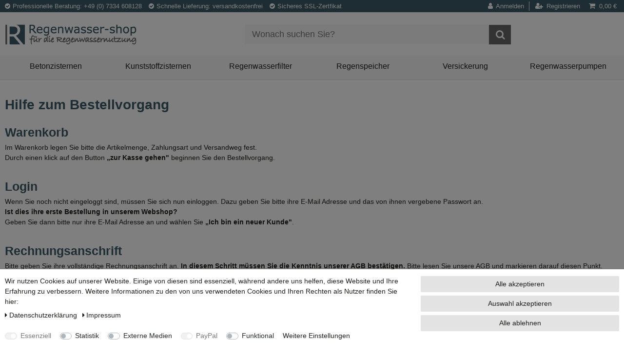

--- FILE ---
content_type: text/html; charset=UTF-8
request_url: https://www.regenwasser-shop.de/regenwasser-shop/hilfe-im-regenwassershop
body_size: 58861
content:






<!DOCTYPE html>

<html lang="de" data-framework="vue" prefix="og: http://ogp.me/ns#" class="icons-loading">

<head>
                      
    <script type="text/javascript">
    (function() {
        var _availableConsents = {"necessary.consent":[true,[],null],"necessary.session":[true,[],null],"necessary.csrf":[true,["XSRF-TOKEN"],null],"necessary.shopbooster_cookie":[true,["plenty_cache"],null],"tracking.googleAnalytics":[false,["\/^_ga\/","_ga","_gid","_gat"],false],"media.googleMaps":[null,[],null],"media.reCaptcha":[false,[],false],"paypal.paypal-cookies":[true,["X-PP-SILOVER","X-PP-L7","tsrc","paypalplus_session_v2"],true],"convenience.languageDetection":[null,[],null]};
        var _allowedCookies = ["plenty_cache","XSRF-TOKEN","X-PP-SILOVER","X-PP-L7","tsrc","paypalplus_session_v2","plenty-shop-cookie","PluginSetPreview","SID_PLENTY_ADMIN_33006","PreviewCookie"] || [];

        window.ConsentManager = (function() {
            var _consents = (function() {
                var _rawCookie = document.cookie.split(";").filter(function (cookie) {
                    return cookie.trim().indexOf("plenty-shop-cookie=") === 0;
                })[0];

                if (!!_rawCookie) {
                    try {
                        _rawCookie = decodeURIComponent(_rawCookie);
                    } catch (e) {
                        document.cookie = "plenty-shop-cookie= ; expires = Thu, 01 Jan 1970 00:00:00 GMT"
                        return null;
                    }

                    try {
                        return JSON.parse(
                            _rawCookie.trim().substr("plenty-shop-cookie=".length)
                        );
                    } catch (e) {
                        return null;
                    }
                }
                return null;
            })();

            Object.keys(_consents || {}).forEach(function(group) {
                if(typeof _consents[group] === 'object' && _consents[group] !== null)
                {
                    Object.keys(_consents[group] || {}).forEach(function(key) {
                        var groupKey = group + "." + key;
                        if(_consents[group][key] && _availableConsents[groupKey] && _availableConsents[groupKey][1].length) {
                            Array.prototype.push.apply(_allowedCookies, _availableConsents[groupKey][1]);
                        }
                    });
                }
            });

            if(!_consents) {
                Object.keys(_availableConsents || {})
                    .forEach(function(groupKey) {
                        if(_availableConsents[groupKey] && ( _availableConsents[groupKey][0] || _availableConsents[groupKey][2] )) {
                            Array.prototype.push.apply(_allowedCookies, _availableConsents[groupKey][1]);
                        }
                    });
            }

            var _setResponse = function(key, response) {
                _consents = _consents || {};
                if(typeof key === "object" && typeof response === "undefined") {
                    _consents = key;
                    document.dispatchEvent(new CustomEvent("consent-change", {
                        detail: {key: null, value: null, data: key}
                    }));
                    _enableScriptsOnConsent();
                } else {
                    var groupKey = key.split(".")[0];
                    var consentKey = key.split(".")[1];
                    _consents[groupKey] = _consents[groupKey] || {};
                    if(consentKey === "*") {
                        Object.keys(_availableConsents).forEach(function(aKey) {
                            if(aKey.split(".")[0] === groupKey) {
                                _consents[groupKey][aKey.split(".")[1]] = response;
                            }
                        });
                    } else {
                        _consents[groupKey][consentKey] = response;
                    }
                    document.dispatchEvent(new CustomEvent("consent-change", {
                        detail: {key: key, value: response, data: _consents}
                    }));
                    _enableScriptsOnConsent();
                }
                if(!_consents.hasOwnProperty('_id')) {
                    _consents['_id'] = "5baf547758c659edfe47d70f56e7c83b5591e75f";
                }

                Object.keys(_availableConsents).forEach(function(key) {
                    if((_availableConsents[key][1] || []).length > 0) {
                        if(_isConsented(key)) {
                            _availableConsents[key][1].forEach(function(cookie) {
                                if(_allowedCookies.indexOf(cookie) < 0) _allowedCookies.push(cookie);
                            });
                        } else {
                            _allowedCookies = _allowedCookies.filter(function(cookie) {
                                return _availableConsents[key][1].indexOf(cookie) < 0;
                            });
                        }
                    }
                });

                document.cookie = "plenty-shop-cookie=" + JSON.stringify(_consents) + "; path=/; secure";
            };
            var _hasResponse = function() {
                return _consents !== null;
            };

            var _expireDate = function() {
                var expireSeconds = 0;
                                const date = new Date();
                date.setSeconds(date.getSeconds() + expireSeconds);
                const offset = date.getTimezoneOffset() / 60;
                date.setHours(date.getHours() - offset)
                return date.toUTCString();
            }
            var _isConsented = function(key) {
                var groupKey = key.split(".")[0];
                var consentKey = key.split(".")[1];

                if (consentKey === "*") {
                    return Object.keys(_availableConsents).some(function (aKey) {
                        var aGroupKey = aKey.split(".")[0];
                        return aGroupKey === groupKey && _isConsented(aKey);
                    });
                } else {
                    if(!_hasResponse()) {
                        return _availableConsents[key][0] || _availableConsents[key][2];
                    }

                    if(_consents.hasOwnProperty(groupKey) && _consents[groupKey].hasOwnProperty(consentKey))
                    {
                        return !!_consents[groupKey][consentKey];
                    }
                    else {
                        if(!!_availableConsents[key])
                        {
                            return _availableConsents[key][0];
                        }

                        console.warn("Cookie has been blocked due to not being registered: " + key);
                        return false;
                    }
                }
            };
            var _getConsents = function() {
                var _result = {};
                Object.keys(_availableConsents).forEach(function(key) {
                    var groupKey = key.split(".")[0];
                    var consentKey = key.split(".")[1];
                    _result[groupKey] = _result[groupKey] || {};
                    if(consentKey !== "*") {
                        _result[groupKey][consentKey] = _isConsented(key);
                    }
                });
                return _result;
            };
            var _isNecessary = function(key) {
                return _availableConsents.hasOwnProperty(key) && _availableConsents[key][0];
            };
            var _enableScriptsOnConsent = function() {
                var elementsToEnable = document.querySelectorAll("script[data-cookie-consent]");
                Array.prototype.slice.call(elementsToEnable).forEach(function(el) {
                    if(el.dataset && el.dataset.cookieConsent && _isConsented(el.dataset.cookieConsent) && el.type !== "application/javascript") {
                        var newScript = document.createElement("script");
                        if(el.src) {
                            newScript.src = el.src;
                        } else {
                            newScript.textContent = el.textContent;
                        }
                        el.parentNode.replaceChild(newScript, el);
                    }
                });
            };
            window.addEventListener("load", _enableScriptsOnConsent);
                        // Cookie proxy
            (function() {
                var _data = {};
                var _splitCookieString = function(cookiesString) {

                    var _allCookies = cookiesString.split(";");
                    var regex = /[^=]+=[^;]*;?((?:expires|path|domain)=[^;]*;)*/gm;
                    var cookies = [];

                    _allCookies.forEach(function(cookie){
                        if(cookie.trim().indexOf("plenty-shop-cookie=") === 0) {
                            var cookieString = decodeURIComponent(cookiesString);
                            var match;
                            while((match = regex.exec(cookieString)) !== null) {
                                if(match.index === match.lastIndex) {
                                    regex.lastIndex++;
                                }
                                cookies.push(match[0]);
                            }
                        } else if(cookie.length) {
                            cookies.push(cookie);
                        }
                    });

                    return cookies;

                };
                var _parseCookies = function (cookiesString) {
                    return _splitCookieString(cookiesString).map(function(cookieString) {
                        return _parseCookie(cookieString);
                    });
                };
                var _parseCookie = function(cookieString) {
                    var cookie = {
                        name: null,
                        value: null,
                        params: {}
                    };
                    var match = /^([^=]+)=([^;]*);*((?:[^;]*;?)*)$/.exec(cookieString.trim());
                    if(match && match[1]) {
                        cookie.name = match[1];
                        cookie.value = match[2];

                        (match[3] || "").split(";").map(function(param) {
                            return /^([^=]+)=([^;]*);?$/.exec(param.trim());
                        }).filter(function(param) {
                            return !!param;
                        }).forEach(function(param) {
                            cookie.params[param[1]] = param[2];
                        });

                        if(cookie.params && !cookie.params.path) {
                            cookie.params.path = "/";
                        }
                    }

                    return cookie;
                };
                var _isAllowed = function(cookieName) {
                    return _allowedCookies.some(function(allowedCookie) {
                        var match = /^\/(.*)\/([gmiy]*)$/.exec(allowedCookie);
                        return (match && match[1] && (new RegExp(match[1], match[2])).test(cookieName))
                            || allowedCookie === cookieName;
                    });
                };
                var _set = function(cookieString) {
                    var cookie = _parseCookie(cookieString);
                                                                    var domainParts = (window.location.host || window.location.hostname).split(".");
                        if(domainParts[0] === "www") {
                            domainParts.shift();
                            cookie.domain = "." + domainParts.join(".");
                        } else {
                            cookie.domain = (window.location.host || window.location.hostname);
                        }
                                        if(cookie && cookie.name) {
                        if(_isAllowed(cookie.name)) {
                            var cookieValue = cookie.value || "";
                            _data[cookie.name] = cookieValue + Object.keys(cookie.params || {}).map(function(paramKey) {
                                                            if(paramKey === "expires") {
                                    return "";
                                }
                                                            return "; " + paramKey.trim() + "=" + cookie.params[paramKey].trim();
                            }).join("");
                        } else {
                            _data[cookie.name] = null;
                            console.warn("Cookie has been blocked due to privacy settings: " + cookie.name);
                        }
                        _update();
                    }
                };
                var _get = function() {
                    return Object.keys(_data).filter(function (key) {
                        return !!_data[key];
                    }).map(function (key) {
                        return key + "=" + (_data[key].split(";")[0]);
                    }).join("; ");
                };
                var _update = function() {
                    delete document.cookie;
                    var cookies = _parseCookies(document.cookie);
                    Object.keys(_data).forEach(function(key) {
                        if(!_data[key]) {
                            // unset cookie
                            var domains = (window.location.host || window.location.hostname).split(".");
                            while(domains.length > 1) {
                                document.cookie = key + "=; path=/; expires=Thu, 01 Jan 1970 00:00:01 GMT; domain="+domains.join(".");
                                document.cookie = key + "=; path=/; expires=Thu, 01 Jan 1970 00:00:01 GMT; domain=."+domains.join(".");
                                domains.shift();
                            }
                            document.cookie = key + "=; path=/; expires=Thu, 01 Jan 1970 00:00:01 GMT;";
                            delete _data[key];
                        } else {
                            var existingCookie = cookies.find(function(cookie) { return cookie.name === key; });
                            var parsedData = _parseCookie(key + "=" + _data[key]);
                            if(!existingCookie || existingCookie.value !== parsedData.value) {
                                document.cookie = key + "=" + _data[key];
                            } else {
                                // console.log('No changes to cookie: ' + key);
                            }
                        }
                    });

                    if(!document.__defineGetter__) {
                        Object.defineProperty(document, 'cookie', {
                            get: _get,
                            set: _set
                        });
                    } else {
                        document.__defineGetter__('cookie', _get);
                        document.__defineSetter__('cookie', _set);
                    }
                };

                _splitCookieString(document.cookie).forEach(function(cookie)
                {
                    _set(cookie);
                });

                _update();
            })();
            
            return {
                setResponse: _setResponse,
                hasResponse: _hasResponse,
                isConsented: _isConsented,
                getConsents: _getConsents,
                isNecessary: _isNecessary
            };
        })();
    })();
</script>


    
<meta charset="utf-8">
<meta http-equiv="X-UA-Compatible" content="IE=edge">
<meta name="viewport" content="width=device-width, initial-scale=1">
<meta name="format-detection" content="telephone=no"> 

    
<link rel="icon" type="img/ico" href="https://cdn02.plentymarkets.com/yi9z0xbw5t14/frontend/regenwasser-shop/ceres/img/favicon.ico">



            <link rel="canonical" href="https://www.regenwasser-shop.de/regenwasser-shop/hilfe-im-regenwassershop">
    
                        <link rel="alternate" hreflang="x-default" href="https://www.regenwasser-shop.de/regenwasser-shop/hilfe-im-regenwassershop"/>
                    <link rel="alternate" hreflang="de" href="https://www.regenwasser-shop.de/regenwasser-shop/hilfe-im-regenwassershop"/>
            
<style data-font="Custom-Font">
    
                </style>

<link rel="preload" href="https://cdn02.plentymarkets.com/yi9z0xbw5t14/plugin/164/ceres/css/ceres-icons.css" as="style" onload="this.onload=null;this.rel='stylesheet';">
<noscript><link rel="stylesheet" href="https://cdn02.plentymarkets.com/yi9z0xbw5t14/plugin/164/ceres/css/ceres-icons.css"></noscript>



<link rel="preload" as="style" href="https://cdn02.plentymarkets.com/yi9z0xbw5t14/plugin/164/ceres/css/ceres-base.css?v=23ae92ceeda75cda1eed9363d032772db5ee1388">
    <link rel="stylesheet" href="https://cdn02.plentymarkets.com/yi9z0xbw5t14/plugin/164/ceres/css/ceres-base.css?v=23ae92ceeda75cda1eed9363d032772db5ee1388">

<link rel="stylesheet" href="https://cdn02.plentymarkets.com/yi9z0xbw5t14/plugin/164/regenwassershoptheme/css/main.css">

                    


<script type="application/javascript">
    /*! loadCSS. [c]2017 Filament Group, Inc. MIT License */
    /* This file is meant as a standalone workflow for
    - testing support for link[rel=preload]
    - enabling async CSS loading in browsers that do not support rel=preload
    - applying rel preload css once loaded, whether supported or not.
    */
    (function( w ){
        "use strict";
        // rel=preload support test
        if( !w.loadCSS ){
            w.loadCSS = function(){};
        }
        // define on the loadCSS obj
        var rp = loadCSS.relpreload = {};
        // rel=preload feature support test
        // runs once and returns a function for compat purposes
        rp.support = (function(){
            var ret;
            try {
                ret = w.document.createElement( "link" ).relList.supports( "preload" );
            } catch (e) {
                ret = false;
            }
            return function(){
                return ret;
            };
        })();
        // if preload isn't supported, get an asynchronous load by using a non-matching media attribute
        // then change that media back to its intended value on load
        rp.bindMediaToggle = function( link ){
            // remember existing media attr for ultimate state, or default to 'all'
            var finalMedia = link.media || "all";
            function enableStylesheet(){
                // unbind listeners
                if( link.addEventListener ){
                    link.removeEventListener( "load", enableStylesheet );
                } else if( link.attachEvent ){
                    link.detachEvent( "onload", enableStylesheet );
                }
                link.setAttribute( "onload", null );
                link.media = finalMedia;
            }
            // bind load handlers to enable media
            if( link.addEventListener ){
                link.addEventListener( "load", enableStylesheet );
            } else if( link.attachEvent ){
                link.attachEvent( "onload", enableStylesheet );
            }
            // Set rel and non-applicable media type to start an async request
            // note: timeout allows this to happen async to let rendering continue in IE
            setTimeout(function(){
                link.rel = "stylesheet";
                link.media = "only x";
            });
            // also enable media after 3 seconds,
            // which will catch very old browsers (android 2.x, old firefox) that don't support onload on link
            setTimeout( enableStylesheet, 3000 );
        };
        // loop through link elements in DOM
        rp.poly = function(){
            // double check this to prevent external calls from running
            if( rp.support() ){
                return;
            }
            var links = w.document.getElementsByTagName( "link" );
            for( var i = 0; i < links.length; i++ ){
                var link = links[ i ];
                // qualify links to those with rel=preload and as=style attrs
                if( link.rel === "preload" && link.getAttribute( "as" ) === "style" && !link.getAttribute( "data-loadcss" ) ){
                    // prevent rerunning on link
                    link.setAttribute( "data-loadcss", true );
                    // bind listeners to toggle media back
                    rp.bindMediaToggle( link );
                }
            }
        };
        // if unsupported, run the polyfill
        if( !rp.support() ){
            // run once at least
            rp.poly();
            // rerun poly on an interval until onload
            var run = w.setInterval( rp.poly, 500 );
            if( w.addEventListener ){
                w.addEventListener( "load", function(){
                    rp.poly();
                    w.clearInterval( run );
                } );
            } else if( w.attachEvent ){
                w.attachEvent( "onload", function(){
                    rp.poly();
                    w.clearInterval( run );
                } );
            }
        }
        // commonjs
        if( typeof exports !== "undefined" ){
            exports.loadCSS = loadCSS;
        }
        else {
            w.loadCSS = loadCSS;
        }
    }( typeof global !== "undefined" ? global : this ) );
    (function() {
        var checkIconFont = function() {
            if(!document.fonts || document.fonts.check("1em FontAwesome")) {
                document.documentElement.classList.remove('icons-loading');
            }
        };
        if(document.fonts) {
            document.fonts.addEventListener("loadingdone", checkIconFont);
            window.addEventListener("load", checkIconFont);
        }
        checkIconFont();
    })();
</script>

                    

<!-- Extend the existing style with a template -->
                            <script type="text/plain" data-cookie-consent="tracking.googleAnalytics" async src="https://www.googletagmanager.com/gtag/js?id=G-45VREQXZ0D"></script>
<script type="text/plain" data-cookie-consent="tracking.googleAnalytics">
    window.dataLayer = window.dataLayer || [];
    function gtag(){dataLayer.push(arguments);}

    gtag('consent', 'default', {
      'ad_storage': 'granted',
      'ad_user_data': 'granted',
      'ad_personalization': 'granted',
      'analytics_storage': 'granted'
    });

    gtag('js', new Date());

    gtag('config', 'G-45VREQXZ0D');

                gtag('set', 'anonymizeIp', true);
    </script>

                    <link rel="stylesheet" href="https://cdn02.plentymarkets.com/yi9z0xbw5t14/plugin/164/cookiebar/css/cookie-bar.css">



<style type="text/css">
    .cookie-bar {
        box-shadow: 0 1px 5px rgba(0, 0, 0, 0.15);
    }

    .cookie-bar__header .cookie-bar__header-image {
        max-height: 3.5rem;
        margin-right: 1rem;
        margin-bottom: 1rem;
    }

    .cookie-bar__header .cookie-bar__header-title {
        display: inline-block;
        margin-top: .5rem;
        margin-bottom: 1rem;
    }

    .cookie-bar-header img {
        max-height: 3.5rem;
        margin-right: 1rem;
        margin-bottom: 1rem;
    }

    .cookie-bar.container.out {
        width: unset;
        padding: 0;
        margin-left: unset;
        margin-right: unset;
    }

    .cookie-bar .privacy-settings {
        max-height: 50vh;
    }

    .cookie-bar .privacy-settings table tr td:first-child {
        width: 200px;
    }

    .cookie-bar-toggle {
        display: none;
    }

    .cookie-bar.out {
        left: 15px;
        right: auto;
    }

    .cookie-bar.out > .container-max {
        display: none;
    }

    .cookie-bar.out > .cookie-bar-toggle {
        display: block;
    }

    
    /* Box Shadow use as background overlay */
    .cookie-bar.overlay:not(.out) {
        box-shadow: 0 0 0 calc(100vh + 100vw) rgba(0, 0, 0, 0.5);
    }

    /* card a margin fix */
    .cookie-bar a.card-link.text-primary.text-appearance {
        margin-left: 0;
    }

    /* Cookiebar extra styles */

            @media only screen and (min-width: 576px) and (max-width: 767px) {
            .cookie-bar:not(.out) .responsive-btn {
                display: flex;
                justify-content: space-between;
            }
            .cookie-bar:not(.out) .responsive-btn > .btn-primary.btn-block {
                margin-top: 0 !important;
                flex: 0 0 32%;
            }
        }
        
    
    /* custom css */
        
    
</style>



            



    <title>Hilfe zum Bestellvorgang im Regenwasser-Shop</title>
    <meta name="description" content="Hier finden Sie Hilfe zu den Themen Warenkorb, Login, Rechnungsanschrift, Lieferanschrift, Lastschrift und Bestellübersicht im Regenwasser-Shop">
    <meta name="keywords" content="Regenwasser-Shop, Warenkorb, Login, Rechnungsanschrift, Lieferanschrift, Lastschrift, Bestellübersicht">

    <meta name="robots" content="ALL">

        <style>
    #paypal_loading_screen {
        display: none;
        position: fixed;
        z-index: 2147483640;
        top: 0;
        left: 0;
        width: 100%;
        height: 100%;
        overflow: hidden;

        transform: translate3d(0, 0, 0);

        background-color: black;
        background-color: rgba(0, 0, 0, 0.8);
        background: radial-gradient(ellipse closest-corner, rgba(0,0,0,0.6) 1%, rgba(0,0,0,0.8) 100%);

        color: #fff;
    }

    #paypal_loading_screen .paypal-checkout-modal {
        font-family: "HelveticaNeue", "HelveticaNeue-Light", "Helvetica Neue Light", helvetica, arial, sans-serif;
        font-size: 14px;
        text-align: center;

        box-sizing: border-box;
        max-width: 350px;
        top: 50%;
        left: 50%;
        position: absolute;
        transform: translateX(-50%) translateY(-50%);
        cursor: pointer;
        text-align: center;
    }

    #paypal_loading_screen.paypal-overlay-loading .paypal-checkout-message, #paypal_loading_screen.paypal-overlay-loading .paypal-checkout-continue {
        display: none;
    }

    .paypal-checkout-loader {
        display: none;
    }

    #paypal_loading_screen.paypal-overlay-loading .paypal-checkout-loader {
        display: block;
    }

    #paypal_loading_screen .paypal-checkout-modal .paypal-checkout-logo {
        cursor: pointer;
        margin-bottom: 30px;
        display: inline-block;
    }

    #paypal_loading_screen .paypal-checkout-modal .paypal-checkout-logo img {
        height: 36px;
    }

    #paypal_loading_screen .paypal-checkout-modal .paypal-checkout-logo img.paypal-checkout-logo-pp {
        margin-right: 10px;
    }

    #paypal_loading_screen .paypal-checkout-modal .paypal-checkout-message {
        font-size: 15px;
        line-height: 1.5;
        padding: 10px 0;
    }

    #paypal_loading_screen.paypal-overlay-context-iframe .paypal-checkout-message, #paypal_loading_screen.paypal-overlay-context-iframe .paypal-checkout-continue {
        display: none;
    }

    .paypal-spinner {
        height: 30px;
        width: 30px;
        display: inline-block;
        box-sizing: content-box;
        opacity: 1;
        filter: alpha(opacity=100);
        animation: rotation .7s infinite linear;
        border-left: 8px solid rgba(0, 0, 0, .2);
        border-right: 8px solid rgba(0, 0, 0, .2);
        border-bottom: 8px solid rgba(0, 0, 0, .2);
        border-top: 8px solid #fff;
        border-radius: 100%
    }

    .paypalSmartButtons div {
        margin-left: 10px;
        margin-right: 10px;
    }
</style>    
        

</head>

<body class="page-category-content page-category category-1065 ">

  <noscript>
    <div style="height: 230px"></div>
  </noscript>

                      

<script>
    if('ontouchstart' in document.documentElement)
    {
        document.body.classList.add("touch");
    }
    else
    {
        document.body.classList.add("no-touch");
    }

    function getFilterItems() {
      window.ceresStore.dispatch("loadItemList");
  }

</script>



<div id="vue-app" class="app">
    
    <lazy-hydrate when-idle>
        <notifications template="#vue-notifications" :initial-notifications="{&quot;error&quot;:null,&quot;warn&quot;:null,&quot;info&quot;:null,&quot;success&quot;:null,&quot;log&quot;:null}"></notifications>
    </lazy-hydrate>


    <div class="wrapper wrapper-main ">
              



<header id="page-header" class="top-bar pos-f-t fixed-top" data-header-offset>
<div>


  	<!-- <div style="background-color: #e30613; text-align: center;">
    	<p style="color: #ffffff; padding: 5px 0; font-weight: 700; margin-bottom: 0;">Bitte beachten Sie, dass bedingt durch Inventur und Betriebsruhe im Zeitaum vom 18.12.2025 bis 08.01.2026 kein Warenversand stattfindet.</p>
  	</div> -->

        <div id="topBar">
            <div class="container-max">
              <ul id="headerLinks">
                <li><a data-toggle="modal" href="#hotline" title="Professionelle Beratung: " class="d-none d-sm-block"><i class="fa fa-check-circle"></i>Professionelle Beratung:  +49 (0) 7334 608128</a><a data-toggle="modal" href="#hotline" class="d-sm-none"><i class="fa fa-phone"></i><span class="pipe"></span></a></li>
                <li><a data-toggle="modal" href="#lieferung" title="Schnelle Lieferung: versandkostenfrei"><i class="fa fa-check-circle"></i>Schnelle Lieferung: versandkostenfrei</a></li>
                <li><a data-toggle="modal" href="#ssl" title="Sicheres SSL-Zertfikat"><i class="fa fa-check-circle"></i>Sicheres SSL-Zertfikat</a></li>
              </ul>
                <ul id="controlsList" class="controls-list list-inline position-relative">
                  <li class="list-inline-item control-search visible-sm">
                      <a class="anicon anicon-search-xcross"
                         aria-label="toggle search"
                         data-toggle="collapse"
                         href="#searchBoxMobile"
                         aria-expanded="false"
                         aria-controls="searchBoxMobile"
                         data-parent="#controlsList">
                          <span class="fa fa-search" aria-hidden="true"></span>
                      </a>
                      <span class="pipe"></span>
                  </li>
                    <li class="list-inline-item control-user">
                        <user-login-handler>
                            <a data-toggle="modal">
                                <i class="fa fa-user" aria-hidden="true"></i>
                                <span class="d-none d-sm-block">Anmelden</span>
                            </a>
                            <span class="pipe"></span>
                            <a data-toggle="modal">
                                <i class="fa fa-user-plus" aria-hidden="true"></i>
                                <span class="d-none d-sm-block">Registrieren</span>
                            </a>
                        </user-login-handler>
                    </li>
                    <li class="list-inline-item control-basket">
                        <a v-toggle-basket-preview href="#" class="toggle-basket-preview">
                                                        <icon icon="shopping-cart" class-loading="fa-refresh" :loading="$store.state.basket.isBasketLoading"></icon>
                                                            <span class="badge" v-if="!$store.state.basket.showNetPrices" v-basket-item-sum="$store.state.basket.data.itemSum">0,00 €</span>
                                <span class="badge" v-else v-cloak v-basket-item-sum="$store.state.basket.data.itemSumNet">0,00 €</span>
                                                    </a>
                        <basket-preview v-if="$store.state.lazyComponent.components['basket-preview']" :show-net-prices="false">
                          <template #before-basket-item>
                                                  
                          </template>
                          <template #after-basket-item>
                                                  
                          </template>
                          <template #before-basket-totals>
                                                  
                          </template>
                          <template #before-item-sum>
                                                  
                          </template>
                          <template #after-item-sum>
                                                  
                          </template>
                          <template #before-shipping-costs>
                                                  
                          </template>
                          <template #after-shipping-costs>
                                                  
                          </template>
                          <template #before-total-sum>
                                                  
                          </template>
                          <template #before-vat>
                                                  
                          </template>
                          <template #after-vat>
                                                  
                          </template>
                          <template #after-total-sum>
                                                  
                          </template>
                          <template #after-basket-totals>
                                                  
                          </template>
                          <template #before-checkout-button>
                                                  
                          </template>
                          <template #after-checkout-button>
                                          <!-- Include the PayPal JavaScript SDK -->
<script2 type="text/javascript">
    if(!document.getElementById('paypal-smart-payment-script'))
    {
    var script = document.createElement("script");
    script.type = "module";
    script.id = "paypal-smart-payment-script";
    script.src = "https://cdn02.plentymarkets.com/yi9z0xbw5t14/plugin/164/paypal/js/smartPaymentScript.min.js";
    script.setAttribute("data-client-id", "AfslQana4f4CQjHvRBnUc6vBJg5jgJuZFwM-SbrTiGKUAqB7MrxQv3QWFdQ6U1h7ogMDokT1DNBzRxMw");
    script.setAttribute("data-user-id-token", "");
    script.setAttribute("data-merchant-id", "HLTULJRTK2UEQ");
    script.setAttribute("data-currency", "EUR");
    script.setAttribute("data-append-trailing-slash", "");
    script.setAttribute("data-locale", "de_DE");
    script.setAttribute("sandbox", "");
    script.setAttribute("googlePayComponent", 1);
    script.setAttribute("applePayComponent", 1);
    document.body.appendChild(script);
    } else {
        var script = document.getElementById('paypal-smart-payment-script');
        script.src = "https://cdn02.plentymarkets.com/yi9z0xbw5t14/plugin/164/paypal/js/smartPaymentScript.min.js";
        script.setAttribute("data-client-id", "AfslQana4f4CQjHvRBnUc6vBJg5jgJuZFwM-SbrTiGKUAqB7MrxQv3QWFdQ6U1h7ogMDokT1DNBzRxMw");
        script.setAttribute("data-user-id-token", "");
        script.setAttribute("data-merchant-id", "HLTULJRTK2UEQ");
        script.setAttribute("data-currency", "EUR");
        script.setAttribute("data-append-trailing-slash", "");
        script.setAttribute("data-locale", "de_DE");
        script.setAttribute("sandbox", "");
        script.setAttribute("googlePayComponent", 1);
        script.setAttribute("applePayComponent", 1);
    }
</script2>

<!-- Set up a container element for the button -->
<div id="paypal-button-container_6978d897d2997" class="paypalSmartButtons btn btn-block" data-uuid="6978d897d2997">
    <script2 type="text/javascript">
                    if (typeof paypal_plenty_sdk === 'undefined' || typeof renderPayPalButtons !== 'function') {
                document.addEventListener('payPalScriptInitialized', () => {
                    renderPayPalButtons('6978d897d2997', 'paypal', 'buynow', 'rect', 'blue');
                });
            } else {
                renderPayPalButtons('6978d897d2997', 'paypal', 'buynow', 'rect', 'blue');
            }
            </script2>
</div>
                    
                          </template>
                      </basket-preview>
                    </li>
                </ul>
              </div>
            </div>
            <div class="container-max middle clearfix">
              <div id="logo">
                  <a href="/" title="">
                    <img alt="Ihr online Regenwasser-shop für die Regenwassernutzung" title="Ihr online Regenwasser-shop für die Regenwassernutzung" src="https://cdn02.plentymarkets.com/yi9z0xbw5t14/frontend/regenwasser-shop/ceres/img/regenwasser-shop-logo.png" class="img-fluid">
                  </a>
              </div>
              <div id="searchBox">
                  <item-search></item-search>
              </div>
        </div>
        
<nav class="navbar megamenu">
    <div class="container">
        <div class="row">
              <button id="btnMainMenuToggler" class="navbar-toggler d-lg-none" type="button">
                  &#9776;
              </button>

            <div id="mainNavbarCollapsable">
                <div class="closebar">
                    <button type="button" class="close">&times;</button>
                </div>
                                        <ul class="mainmenu">
  <li class="level0">
    <a href="/betonzisternen" title="Betonzisternen" class="nav-link">Betonzisternen</a>
    <ul class="dropdown level0">
      <li><a href="/zisterne-retentionszisterne-inkl-retentionsfilter-set-professional/a-228" title="Betonzisterne für Retention">Betonzisterne für Retention</a></li>
      <li><a href="/betonzisternen-zubehoer" title="Betonzisternen Zubehör">Betonzisternen Zubehör</a></li>
    </ul>
  </li>
  <li class="level1">
    <a href="/kunststoffzisternen" title="Kunststoffzisternen" class="nav-link">Kunststoffzisternen</a>
    <ul class="dropdown level1">
      <li><a href="/kunststoffzisterne-fuer-retention" title="Kunststoffzisterne für Retention">Kunststoffzisterne für Retention</a></li>
      <li><a href="/kunststoffzisternen-zubehoer" title="Kunststoffzisternen Zubehör">Kunststoffzisternen Zubehör</a></li>
      <li><a href="/sammelgruben" title="Sammelgruben">Sammelgruben</a></li>
      <li><a href="/kellertanks" title="Kellertanks">Kellertanks</a></li>
    </ul>
  </li>
  <li class="level2">
    <a href="/regenwasserfilter" title="Regenwasserfilter" class="nav-link">Regenwasserfilter</a>
    <ul class="dropdown level2">
      <li><a href="/spar-sets" title="Spar-Sets">Spar-Sets</a></li>
      <li><a href="/komponenten" title="Komponenten">Komponenten</a></li>
    </ul>
  </li>
  <li class="level3">
    <a href="/regenspeicher" title="Regenspeicher" class="nav-link">Regenspeicher</a>
    <ul class="dropdown level3">
      <li><a href="/regenspeicherzubehoer" title="Regenspeicherzubehör">Regenspeicher Zubehör</a></li>
    </ul>
  </li>
  <li class="level4">
    <a href="/versickerung" title="Versickerung" class="nav-link">Versickerung</a>
  </li>
  <li class="level4">
    <a href="/regenwasserpumpen" title="Regenwasserpumpen" class="nav-link">Regenwasserpumpen</a>
  </li>
</ul>
            </div>
        </div>
    </div>
</nav>
      </div>
                <div id="breadcrumbs">
            
    <nav data-component="breadcrumbs" data-renderer="twig" class="small">
                <ul class="breadcrumb container-max">
            <li class="breadcrumb-item">
                <a href="/">
                    <span>Sie sind hier:&nbsp;</span><span class="fa fa-home"></span>
                                                        </a>
            </li>

                                                                        <li class="breadcrumb-item">
                        <a href="/regenwasser-shop">regenwasser-shop</a>
                                                                                            </li>
                            
                                        <li class="breadcrumb-item active">
                    <span>Hilfe im Regenwasser-Shop</span>
                </li>
                    </ul>
    </nav>
            </div>
        </header>

    <div class="container-max px-0 px-lg-3">
      <div class="row mx-0 flex-row-reverse position-relative">
        <div id="searchBoxMobile" class="cmp cmp-search-box collapse">
           <item-search></item-search>
       </div>

        
          <div id="countrySettings" class="cmp cmp-country-settings collapse">
              <div class="container-max">
                  <div class="row py-3">
                      <div class="shipping-settings">
                          <div class="list-title">
                              <strong>Lieferland</strong>
                              <hr>
                          </div>
                          <intersect>
                              <shipping-country-select :disable-input="false"></shipping-country-select>
                              <template #loading>
                                  <div class="row" style="height:1px;"></div>
                              </template>
                          </intersect>
                      </div>
                  </div>
              </div>
          </div>
      </div>
  </div>

<div>
                
            <lazy-hydrate when-idle>
        <mobile-navigation :initial-category="{&quot;id&quot;:1065,&quot;parentCategoryId&quot;:1058,&quot;level&quot;:2,&quot;type&quot;:&quot;content&quot;,&quot;linklist&quot;:&quot;N&quot;,&quot;right&quot;:&quot;all&quot;,&quot;sitemap&quot;:&quot;Y&quot;,&quot;details&quot;:[{&quot;categoryId&quot;:&quot;1065&quot;,&quot;lang&quot;:&quot;de&quot;,&quot;name&quot;:&quot;Hilfe im Regenwasser-Shop&quot;,&quot;description&quot;:&quot;&lt;h1 class=\&quot;categoryTitleH1\&quot;&gt;Hilfe zum Bestellvorgang&lt;\/h1&gt;\n&lt;br&gt;\n&lt;h2 class=\&quot;shopColorPrimary\&quot;&gt;&lt;strong&gt;Warenkorb&lt;\/strong&gt;&lt;\/h2&gt;\n&lt;p&gt;Im Warenkorb legen Sie bitte die Artikelmenge, Zahlungsart und Versandweg fest.\n&lt;br \/&gt;Durch einen klick auf den Button &lt;b&gt;\u201ezur Kasse gehen\&quot;&lt;\/b&gt; beginnen Sie den Bestellvorgang.&lt;\/p&gt;\n&lt;br&gt;\t\n&lt;h2 class=\&quot;shopColorPrimary\&quot;&gt;&lt;strong&gt;Login&lt;\/strong&gt;&lt;\/h2&gt;\n&lt;p&gt;Wenn Sie noch nicht eingeloggt sind, m\u00fcssen Sie sich nun einloggen. Dazu geben Sie bitte ihre E-Mail Adresse und das von ihnen vergebene Passwort an.\n&lt;br \/&gt;&lt;b&gt;Ist dies ihre erste Bestellung in unserem Webshop?&lt;\/b&gt;\n&lt;br \/&gt;Geben Sie dann bitte nur ihre E-Mail Adresse an und w\u00e4hlen Sie &lt;b&gt;\u201eIch bin ein neuer Kunde\&quot;&lt;\/b&gt;.&lt;\/p&gt;\n&lt;br&gt;\t\n&lt;h2 class=\&quot;shopColorPrimary\&quot;&gt;&lt;strong&gt;Rechnungsanschrift&lt;\/strong&gt;&lt;\/h2&gt;\n&lt;p&gt;Bitte geben Sie ihre vollst\u00e4ndige Rechnungsanschrift an. &lt;b&gt;In diesem Schritt m\u00fcssen Sie die Kenntnis unserer AGB best\u00e4tigen.&lt;\/b&gt; Bitte lesen Sie unsere AGB und markieren darauf diesen Punkt.\n&lt;br \/&gt;Nur wenn Sie ein neuer Kunde sind, muss ein Passwort hinterlegt werden.&lt;\/p&gt;\n&lt;br&gt;\n&lt;h2 class=\&quot;shopColorPrimary\&quot;&gt;&lt;strong&gt;Lieferanschrift&lt;\/strong&gt;&lt;\/h2&gt;\n&lt;p&gt;W\u00e4hlen Sie in diesem Bereich bitte die Lieferanschrift, an welche ihre Bestellung geliefert werden soll. Ist die korrekte Adresse nicht vorhanden, dann legen Sie bitte eine neue Lieferanschrift an.&lt;\/p&gt;\n&lt;br&gt;\n&lt;h2 class=\&quot;shopColorPrimary\&quot;&gt;&lt;strong&gt;Lastschrift&lt;\/strong&gt;&lt;\/h2&gt;\n&lt;p&gt;Nur bei Zahlungsart Lastschrift erscheint nun die Abfrage der Kontodaten. Bitte achten Sie auf die korrekte Schreibweise ihrer Kontodaten.&lt;\/p&gt;\n&lt;br&gt;\t\n&lt;h2 class=\&quot;shopColorPrimary\&quot;&gt;&lt;strong&gt;Bestell\u00fcbersicht&lt;\/strong&gt;&lt;\/h2&gt;\n&lt;p&gt;Im letzten Schritt erhalten Sie eine \u00dcbersicht \u00fcber alle angegebenen Daten und alle Artikel inkl. Gesamtbetrag.\n&lt;br \/&gt;Durch einen klick auf den Button &lt;b&gt;\u201eBestellung abschicken\&quot;&lt;\/b&gt; wird die Bestellung rechtsverbindlich Abgesendet.\n&lt;br \/&gt;Der Kaufvertrag wird durch die Best\u00e4tigung des Anbieters per E-Mail rechtskr\u00e4ftig abgeschlossen.&lt;\/p&gt;\n&lt;br&gt;&quot;,&quot;description2&quot;:&quot;&quot;,&quot;shortDescription&quot;:&quot;Hier finden Sie Hilfe zum Bestellvorgang im Regenwasser-Shop.&quot;,&quot;metaKeywords&quot;:&quot;Regenwasser-Shop, Warenkorb, Login, Rechnungsanschrift, Lieferanschrift, Lastschrift, Bestell\u00fcbersicht&quot;,&quot;metaDescription&quot;:&quot;Hier finden Sie Hilfe zu den Themen Warenkorb, Login, Rechnungsanschrift, Lieferanschrift, Lastschrift und Bestell\u00fcbersicht im Regenwasser-Shop&quot;,&quot;nameUrl&quot;:&quot;hilfe-im-regenwassershop&quot;,&quot;metaTitle&quot;:&quot;Hilfe zum Bestellvorgang im Regenwasser-Shop&quot;,&quot;position&quot;:&quot;40&quot;,&quot;updatedAt&quot;:&quot;2023-02-23T11:50:20+01:00&quot;,&quot;updatedBy&quot;:&quot;Daniel Ziehfreund&quot;,&quot;itemListView&quot;:&quot;ItemViewCategoriesList&quot;,&quot;singleItemView&quot;:&quot;ItemViewSingleItem&quot;,&quot;pageView&quot;:&quot;PageDesignContent&quot;,&quot;fulltext&quot;:&quot;Y&quot;,&quot;metaRobots&quot;:&quot;ALL&quot;,&quot;canonicalLink&quot;:&quot;&quot;,&quot;image&quot;:null,&quot;imagePath&quot;:null,&quot;image2&quot;:null,&quot;image2Path&quot;:null,&quot;plentyId&quot;:33006}],&quot;clients&quot;:[{&quot;categoryId&quot;:&quot;1065&quot;,&quot;plentyId&quot;:33006}]}" :include-language="false"></mobile-navigation>
    </lazy-hydrate>
</div>
      
        <div id="page-body" class="main">
                
            <div class="container-max category-content cat-1065">
          <div class="row">
            <div class="col">
                <h1 class="categoryTitleH1">Hilfe zum Bestellvorgang</h1>
<br>
<h2 class="shopColorPrimary"><strong>Warenkorb</strong></h2>
<p>Im Warenkorb legen Sie bitte die Artikelmenge, Zahlungsart und Versandweg fest.
<br />Durch einen klick auf den Button <b>„zur Kasse gehen"</b> beginnen Sie den Bestellvorgang.</p>
<br>	
<h2 class="shopColorPrimary"><strong>Login</strong></h2>
<p>Wenn Sie noch nicht eingeloggt sind, müssen Sie sich nun einloggen. Dazu geben Sie bitte ihre E-Mail Adresse und das von ihnen vergebene Passwort an.
<br /><b>Ist dies ihre erste Bestellung in unserem Webshop?</b>
<br />Geben Sie dann bitte nur ihre E-Mail Adresse an und wählen Sie <b>„Ich bin ein neuer Kunde"</b>.</p>
<br>	
<h2 class="shopColorPrimary"><strong>Rechnungsanschrift</strong></h2>
<p>Bitte geben Sie ihre vollständige Rechnungsanschrift an. <b>In diesem Schritt müssen Sie die Kenntnis unserer AGB bestätigen.</b> Bitte lesen Sie unsere AGB und markieren darauf diesen Punkt.
<br />Nur wenn Sie ein neuer Kunde sind, muss ein Passwort hinterlegt werden.</p>
<br>
<h2 class="shopColorPrimary"><strong>Lieferanschrift</strong></h2>
<p>Wählen Sie in diesem Bereich bitte die Lieferanschrift, an welche ihre Bestellung geliefert werden soll. Ist die korrekte Adresse nicht vorhanden, dann legen Sie bitte eine neue Lieferanschrift an.</p>
<br>
<h2 class="shopColorPrimary"><strong>Lastschrift</strong></h2>
<p>Nur bei Zahlungsart Lastschrift erscheint nun die Abfrage der Kontodaten. Bitte achten Sie auf die korrekte Schreibweise ihrer Kontodaten.</p>
<br>	
<h2 class="shopColorPrimary"><strong>Bestellübersicht</strong></h2>
<p>Im letzten Schritt erhalten Sie eine Übersicht über alle angegebenen Daten und alle Artikel inkl. Gesamtbetrag.
<br />Durch einen klick auf den Button <b>„Bestellung abschicken"</b> wird die Bestellung rechtsverbindlich Abgesendet.
<br />Der Kaufvertrag wird durch die Bestätigung des Anbieters per E-Mail rechtskräftig abgeschlossen.</p>
<br>
            </div>
          </div>
        </div>
    
        </div>

                          

<footer>
  <div class="footerMiddle">
      <div class="container-max">
          <div class="row">
            <div class="col-xs-12 col-sm-6 col-md-3">
              <p class="headline">Bei uns einkaufen.</p>
              <ul class="list-unstyled">
                <li class="angebote-red"><a href="/regenwasser-shop-angebote" title="zu den Angeboten">Regenwasser-shop Angebote</a></li>
                <li><a href="/regenwasser-shop/versandkosten" title="zu den Versandkosten">Versandkosten</a></li>
                <li><a href="/regenwasser-shop/zahlungsarten" title="zu den Zahlungsarten">Zahlungsarten</a></li>
                <li><a href="/regenwasser-shop/regenwasser-shop-widerrufsrecht" title="zum Widerrufsrecht">Widerrufsrecht</a></li>
              </ul>
            </div>
            <div class="col-xs-12 col-sm-6 col-md-3">
              <p class="headline">Infos zum Unternehmen.</p>
              <ul class="list-unstyled">
                <li><a href="/regenwasser-shop/hilfe-im-regenwassershop" title="Hilfe">Hilfe zur Bestellung.</a></li>
                <li><a href="/regenwasser-shop/regenwasser-shop-datenschutz" title="zur Datenschutzerklärung">Datenschutzerklärung</a></li>
                <li><a href="/regenwasser-shop/regenwasser-shop-impressum" title="zum Impressum">Impressum</a></li>
                <li><a href="/regenwasser-shop/agb-regenwasser-shop" title="zu den AGB">AGB</a></li>
              </ul>
            </div>
            <div class="col-xs-12 col-sm-6 col-md-3">
              <p class="headline">Fragen und Antworten.</p>
              <ul class="list-unstyled">
                <li><a href="/regenwasserfilter-entscheidungshilfe" title="Regenwasserfilter Entscheidungshilfe">Regenwasserfilter - Welcher ist der richtige?</a></li>
                <li><a href="/richtig-sicher-installieren" title="Richtig und sicher installieren">Die Anlage richtig und sicher installieren.</a></li>
                <li><a href="/wie-funktioniert-regenwassernutzung" title="Wie funktioniert Regenwassernutzung">Wie funktioniert Regenwassernutzung?</a></li>
                <li><a href="/ueber-uns" title="Über uns">Über uns.</a></li>
              </ul>
            </div>
            <div class="col-xs-12 col-sm-6 col-md-3 sm-bigger">
              <p class="headline">Ihr Kontakt zu uns.</p>
              <p>
              	<span class="tabStop">Tel.:</span><span class="text-right"><a href="tel:07334608128" title="Rufen Sie uns an">+49 (0) 7334 608128</a></span><br />
                	<span class="tabStop">Fax.:</span><span class="text-right">+49 (0) 7334 920814</span><br />
                	<span class="tabStop">Mail:</span><span class="text-right"><a href="mailto:info@regenwassershop.de" title="Schreiben Sie uns">info@regenwassershop.de</a></span>
                	<span class="tabStop">&nbsp;</span><span class="text-right"><a href="/contact" title="zum Kontaktformular">Kontaktformular</a></span></p>
            </div>
          </div>
          <div class="row">
            <div class="col-xs-12 col-sm-6 col-md-3 sm-smaller">
            	<hr class="footer-hr">
              <p class="headline">Mein Konto</p>
              <ul class="list-unstyled">
                <li><a data-toggle="modal" href="#registration" title="Jetzt Registrieren">Registrieren</a>&nbsp;&nbsp;|&nbsp;&nbsp;<a data-toggle="modal" href="#login" title="Einloggen">Login</a></li>
              </ul>
            </div>
            <div class="col-xs-12 col-sm-6 col-md-3 icons">
            	<hr class="footer-hr">
              <p class="headline">Zahlungsarten</p>
              <ul class="list-unstyled">
                <li><img loading="lazy" src="https://cdn02.plentymarkets.com/yi9z0xbw5t14/frontend/regenwasser-shop/ceres/img/pay-pal.svg" alt="PayPal" title="PayPal"></li>
                <li><img loading="lazy" src="https://cdn02.plentymarkets.com/yi9z0xbw5t14/frontend/regenwasser-shop/ceres/img/visa.svg" alt="Visa" title="Visa"></li>
                <li><img loading="lazy" src="https://cdn02.plentymarkets.com/yi9z0xbw5t14/frontend/regenwasser-shop/ceres/img/mastercard.svg" alt="Mastercard" title="Mastercard"></li>
              </ul>
            </div>
            <div class="col-xs-12 col-sm-6 col-md-3 icons">
            	<hr class="footer-hr">
              <p class="headline">&nbsp;</p>
              <ul class="list-unstyled">
                <li><img loading="lazy" src="https://cdn02.plentymarkets.com/yi9z0xbw5t14/frontend/regenwasser-shop/ceres/img/sepa-lastschrift.svg" alt="Lastschrift" title="Lastschrift"></li>
                <li><img loading="lazy" src="https://cdn02.plentymarkets.com/yi9z0xbw5t14/frontend/regenwasser-shop/ceres/img/american-express.svg" alt="American Express" title="American Express"></li>
                <li><img loading="lazy" src="https://cdn02.plentymarkets.com/yi9z0xbw5t14/frontend/regenwasser-shop/ceres/img/vorkasse-bankueberweisung.svg" alt="Vorkasse / Banküberweisung" title="Vorkasse / Banküberweisung"></li>
              </ul>
            </div>
            <div class="col-xs-12 col-sm-6 col-md-3 icons sm-smaller">
            	<hr class="footer-hr">
              <p class="headline">Versandarten</p>
              <ul class="list-unstyled">
                <li><img loading="lazy" src="https://cdn02.plentymarkets.com/yi9z0xbw5t14/frontend/regenwasser-shop/ceres/img/versand-paket.svg" alt="DHL" title="DHL"></li>
                <li><img loading="lazy" src="https://cdn02.plentymarkets.com/yi9z0xbw5t14/frontend/regenwasser-shop/ceres/img/versand-spedition.svg" alt="IDS Spedition" title="IDS Spedition"></li>
              </ul>
            </div>
          </div>
      </div>
  </div>
  <div class="footerBottom">
      <div class="container-max">
          <p>Alle Preise inkl. 19% Mehrwertsteuer.<br>* Die verkauften Stückzahlen beziehen sich auf Verkäufe in unseren Shops und Marktplätzen.<br>Copyright 2023 © it_artwork GmbH - Alle Rechte vorbehalten.</p>
      </div>
    </div>
</footer>
                          </div>


    <!-- LOGIN MODAL -->
    <div id="login-modal-wrapper">
        <div class="modal fade login-modal" id="login" tabindex="-1" role="dialog">
            <div class="modal-dialog">
                <div class="modal-content">
                    <div class="modal-header">
                        <div class="modal-title h3">Anmelden</div>
                        <button type="button" class="close" data-dismiss="modal" aria-hidden="true" aria-label="Schließen">&times;</button>
                    </div>
                      <login modal-element="login-modal-wrapper">
                          <template #extend-overlay-buttons>
                                                  
                          </template>
                      </login>
                </div>
            </div>
        </div>
    </div>
    <!-- ./LOGIN MODAL -->

    <!-- REGISTRATION MODAL -->
  <div id="simple-registration-modal-wrapper">
     <div class="modal fade" id="registration" tabindex="-1" role="dialog">
         <div class="modal-dialog">
             <div class="modal-content">
                 <div class="modal-header">
                     <div class="modal-title h3">
                         Jetzt registrieren

                     </div>

                     <popper v-cloak class="ml-auto">
                         <template #handle>
                             <button class="btn btn-icon btn-secondary btn-sm">
                                 <i class="fa fa-info"></i>
                             </button>
                         </template>
                         <template #title>
                             Hinweise zur Registrierung
                         </template>
                         <template #content>
                             <ul class='pl-3'>
                                 <li class='mb-3'>Wir bieten Ihnen die Speicherung Ihrer persönlichen Daten in einem passwortgeschützten Kundenkonto an, sodass Sie bei Ihrem nächsten Einkauf nicht erneut Ihren Namen und Ihre Anschrift eingeben müssen.</li>
                                 <li class='mb-3'>Durch die Registrierung werden Ihre Adressdaten gespeichert.</li>
                                 <li class='mb-3'>Sie können Ihr Kundenkonto jederzeit löschen, melden Sie sich dafür bei dem Betreiber dieser Seite.</li>
                                 <li>Beim nächsten Besuch benötigen Sie zum Aufrufen Ihrer persönlichen Daten lediglich Ihre E-Mail und Ihr Passwort.</li>
                             </ul>
                         </template>
                     </popper>

                     <button type="button" class="close ml-0" data-dismiss="modal" aria-hidden="true" aria-label="Schließen">&times;</button>
                 </div>
                 <div class="modal-body">
                     <registration :is-simple-registration="true" modal-element="simple-registration-modal-wrapper">
                         <template #extend-overlay-buttons>
                                                 
                         </template>
                         <template #custom-address-fields>
                                                 
                         </template>
                     </registration>
                 </div>
             </div>
         </div>
     </div>
  </div>
  <!-- ./REGISTRATION MODAL -->

  <!-- BASKET MODAL -->
  <lazy-load component="add-item-to-basket-overlay">
   <add-item-to-basket-overlay>
       <template slot="extendOverlayButtons">
                       <!-- Include the PayPal JavaScript SDK -->
<script2 type="text/javascript">
    if(!document.getElementById('paypal-smart-payment-script'))
    {
    var script = document.createElement("script");
    script.type = "module";
    script.id = "paypal-smart-payment-script";
    script.src = "https://cdn02.plentymarkets.com/yi9z0xbw5t14/plugin/164/paypal/js/smartPaymentScript.min.js";
    script.setAttribute("data-client-id", "AfslQana4f4CQjHvRBnUc6vBJg5jgJuZFwM-SbrTiGKUAqB7MrxQv3QWFdQ6U1h7ogMDokT1DNBzRxMw");
    script.setAttribute("data-user-id-token", "");
    script.setAttribute("data-merchant-id", "HLTULJRTK2UEQ");
    script.setAttribute("data-currency", "EUR");
    script.setAttribute("data-append-trailing-slash", "");
    script.setAttribute("data-locale", "de_DE");
    script.setAttribute("sandbox", "");
    script.setAttribute("googlePayComponent", 1);
    script.setAttribute("applePayComponent", 1);
    document.body.appendChild(script);
    } else {
        var script = document.getElementById('paypal-smart-payment-script');
        script.src = "https://cdn02.plentymarkets.com/yi9z0xbw5t14/plugin/164/paypal/js/smartPaymentScript.min.js";
        script.setAttribute("data-client-id", "AfslQana4f4CQjHvRBnUc6vBJg5jgJuZFwM-SbrTiGKUAqB7MrxQv3QWFdQ6U1h7ogMDokT1DNBzRxMw");
        script.setAttribute("data-user-id-token", "");
        script.setAttribute("data-merchant-id", "HLTULJRTK2UEQ");
        script.setAttribute("data-currency", "EUR");
        script.setAttribute("data-append-trailing-slash", "");
        script.setAttribute("data-locale", "de_DE");
        script.setAttribute("sandbox", "");
        script.setAttribute("googlePayComponent", 1);
        script.setAttribute("applePayComponent", 1);
    }
</script2>

<!-- Set up a container element for the button -->
<div id="paypal-button-container_6978d897d6fe7" class="paypalSmartButtons btn btn-block" data-uuid="6978d897d6fe7">
    <script2 type="text/javascript">
                    if (typeof paypal_plenty_sdk === 'undefined' || typeof renderPayPalButtons !== 'function') {
                document.addEventListener('payPalScriptInitialized', () => {
                    renderPayPalButtons('6978d897d6fe7', 'paylater', 'paypal', 'rect', 'silver');
                });
            } else {
                renderPayPalButtons('6978d897d6fe7', 'paylater', 'paypal', 'rect', 'silver');
            }
                    if (typeof paypal_plenty_sdk === 'undefined' || typeof renderPayPalButtons !== 'function') {
                document.addEventListener('payPalScriptInitialized', () => {
                    renderPayPalButtons('6978d897d6fe7', 'paypal', 'buynow', 'rect', 'blue');
                });
            } else {
                renderPayPalButtons('6978d897d6fe7', 'paypal', 'buynow', 'rect', 'blue');
            }
            </script2>
</div>
                    
       </template>
   </add-item-to-basket-overlay>
  </lazy-load>
  <!-- ./BASKET MODAL -->


  <!-- PASSWORD RESET MODAL -->
  <lazy-load component="forgot-password-modal">
    <forgot-password-modal :current-template="&quot;tpl.category.content&quot;">
        <template slot="extendOverlayButtons">
                                
        </template>
    </forgot-password-modal>
  </lazy-load>
  <!-- ./PASSWORD RESET MODAL -->

                <!-- HOTLINE MODAL -->
        <div id="hotline-modal-wrapper">
                                
          <div class="modal fade hotline-modal" id="hotline" tabindex="-1" role="dialog">
                <div class="modal-dialog">
                    <div class="modal-content">
                        <div class="modal-header">
                            <div class="modal-title h3">Wir beraten Sie gerne</div>
                            <button type="button" class="close" data-dismiss="modal" aria-hidden="true">&times;</button>
                        </div>
                        <div class="container">
                          <div class="row">
                            <div class="col-12">
	<p>Persönliche und professionelle Beratung ist uns wichtig.</p>
</div>

<div class="col-12 col-sm-6">
<p><strong>Hotline</strong><br>
<a href="tel:07334608128" title="Rufen Sie uns an!">+49 (0) 7334 608128</a><br><br>
<span class="tabStop">Mo-Do:</span>&nbsp;&nbsp;&nbsp;&nbsp;&nbsp;07:30 - 12:30<br>
<span class="tabStop"></span>&nbsp;&nbsp;&nbsp;&nbsp;&nbsp;&nbsp;&nbsp;&nbsp;&nbsp;&nbsp;&nbsp;&nbsp;&nbsp;&nbsp;&nbsp;&nbsp;&nbsp;13:00 - 16:30<br>
<span class="tabStop">Fr:</span>&nbsp;&nbsp;&nbsp;&nbsp;&nbsp;&nbsp;&nbsp;&nbsp;&nbsp;&nbsp;&nbsp;&nbsp;&nbsp;07:30 - 12:30<br>
<span class="tabStop"></span>&nbsp;&nbsp;&nbsp;&nbsp;&nbsp;&nbsp;&nbsp;&nbsp;&nbsp;&nbsp;&nbsp;&nbsp;&nbsp;&nbsp;&nbsp;&nbsp;&nbsp;13:00 - 14:00</p>
</div>

<div class="col-12 col-sm-6">
<p><strong>E-Mail</strong><br>
<a href="mailto:info@regenwassershop.de" title="Schreiben Sie uns!">info@regenwassershop.de</a><br>
<p>Gerne können Sie uns auch eine E-Mail schreiben. Oder nutzen Sie bequem unser Kontaktformular.</p>
</div>
                      </div>
                        </div>
                    </div>
                </div>
            </div>
        </div>
        <!-- ./HOTLINE MODAL -->

        <!-- SSL MODAL -->
        <div id="ssl-modal-wrapper">
                                
          <div class="modal fade ssl-modal" id="ssl" tabindex="-1" role="dialog">
                <div class="modal-dialog">
                    <div class="modal-content">
                        <div class="modal-header">
                            <div class="modal-title h3">Sicheres SSL-Zertifikat</div>
                            <button type="button" class="close" data-dismiss="modal" aria-hidden="true">&times;</button>
                        </div>
                        <div class="container">
                          <div class="row">
                            <div class="col-12">
	<p>Der Schutz Ihrer Daten ist uns sehr wichtig.</p>
</div>
<div class="col-12">
<ul style="list-style-type: none" class="check-circle-green">
	<li><i class="fa fa-check-circle"></i>&nbsp;&nbsp;<strong>Passwörter geschützt</strong></li>
	<li><i class="fa fa-check-circle"></i>&nbsp;&nbsp;<strong>Kundendaten geschützt</strong></li>
	<li><i class="fa fa-check-circle"></i>&nbsp;&nbsp;<strong>Auftragsdaten geschützt</strong></li>
</ul>
<p>Durch den Einsatz eines SSL/TLS Zertifikats stellen wir den Schutz Ihrer Daten sicher.</p>
</div>
                      </div>
                        </div>
                    </div>
                </div>
            </div>
        </div>
        <!-- ./SSL MODAL -->

        <!-- LIEFERUNG MODAL -->
        <div id="lieferung-modal-wrapper">
                                
          <div class="modal fade lieferung-modal" id="lieferung" tabindex="-1" role="dialog">
                <div class="modal-dialog">
                    <div class="modal-content">
                        <div class="modal-header">
                            <div class="modal-title h3">Kostenlose Lieferung</div>
                            <button type="button" class="close" data-dismiss="modal" aria-hidden="true">&times;</button>
                        </div>
                        <div class="container">
                          <div class="row">
                            <div class="col-12">
	<p>Die Lieferung unserer Artikel innerhalb Deutschland (ohne Inseln) ist für Sie kostenlos.</p>
</div>
<div class="col-12">
<ul style="list-style-type: none" class="check-circle-green">
	<li><i class="fa fa-check-circle"></i>&nbsp;&nbsp;<strong>Lieferung versandkostenfrei</strong></li>
	<li><i class="fa fa-check-circle"></i>&nbsp;&nbsp;<strong>30 Tage Rückgaberecht</strong></li>
	<li><i class="fa fa-check-circle"></i>&nbsp;&nbsp;<strong>Versand per DHL oder Spedition</strong></li>
</ul>
<p>Die Kosten für den Versand in andere Länder finde Sie auf der Seite Versandkosten</p>
</div>
                      </div>
                        </div>
                    </div>
                </div>
            </div>
        </div>
        <!-- ./LIEFERUNG MODAL -->
    </div>
</div>



<script id="app-data" type="application/json">
    {
        "config": {"addresses":{"defaultSalutation":"male","billingAddressShow":["billing_address.name1","billing_address.salutation","billing_address.phoneNumber"],"billingAddressShow_en":["billing_address.name1","billing_address.salutation","billing_address.address2","billing_address.phoneNumber"],"billingAddressRequire":["billing_address.phoneNumber"],"billingAddressRequire_en":["billing_address.phoneNumber"],"deliveryAddressShow":["delivery_address.name1","delivery_address.salutation","delivery_address.phoneNumber"],"deliveryAddressShow_en":["delivery_address.name1","delivery_address.salutation","delivery_address.phoneNumber"],"deliveryAddressRequire":["delivery_address.phoneNumber"],"deliveryAddressRequire_en":["delivery_address.phoneNumber"]},"basket":{"itemData":["basket.item.item_id","basket.item.description_short","basket.item.customNumber"],"data":["basket.value_of_items_gross","basket.value_of_items_net","basket.shipping_costs_gross","basket.shipping_costs_net","basket.vat","basket.order_total_gross","basket.order_total_net"],"previewData":["basket.value_of_items_gross","basket.shipping_costs_gross","basket.order_total_gross"],"variations":null,"addItemToBasketConfirm":"overlay","previewType":"hover","showShippingCountrySelect":false,"splitBundles":"onlyBundleItem"},"contact":{"shopMail":"info@regenwassershop.de","mailCC":"","mailBCC":"","showData":["street","zip","city","hotline","email","opening_times"],"apiKey":"0","mapZoom":16,"mapShowInMobile":false,"enableConfirmingPrivacyPolicy":true},"currency":{"format":"symbol","enableSelection":false,"formatSelection":"symbol","availableCurrencies":["EUR"]},"footer":{"toTopButton":"right","numberOfFeatures":3,"numberOfCols":3,"col1Categories":"","col2Categories":"","col3Categories":"","cancellationUsePdf":false,"cancellationPdfPath":""},"global":{"favicon":"https:\/\/cdn02.plentymarkets.com\/yi9z0xbw5t14\/frontend\/regenwasser-shop\/ceres\/img\/favicon.ico","shippingCostsCategoryId":1069,"defaultContactClassB2B":0,"enableOldUrlPattern":true,"googleRecaptchaVersion":3,"googleRecaptchaApiKey":"6Leor-MlAAAAAN2UzNxlJ7xDY54uSBkFTRHBq6uc","googleRecaptchaThreshold":0.5,"googleRecaptchaConsentGroup":"media","googleMapsApiKey":"0","registrationRequirePrivacyPolicyConfirmation":true,"blockCookies":true,"userDataHashMaxAge":24},"header":{"companyName":"Regenwasser-shop.de","companyLogo":"https:\/\/cdn02.plentymarkets.com\/yi9z0xbw5t14\/frontend\/regenwasser-shop\/ceres\/img\/regenwasser-shop-logo.png","showNavBars":"both","fixedNavBar":true,"showCategoryTypes":["item"],"basketValues":"sum","menuLevels":4,"megamenuLevels":1,"megamenuItemsStage1":30,"megamenuItemsStage2":3,"megamenuItemsStage3":2},"homepage":{"showShopBuilderContent":false,"showDefaultHomepage":false,"sliderItemId1":0,"sliderImageUrl1":"","sliderItemId2":0,"sliderImageUrl2":"","sliderItemId3":0,"sliderImageUrl3":"","heroExtraItemId1":0,"heroExtraImageUrl1":"","heroExtraItemId2":0,"heroExtraImageUrl2":"","homepageCategory1":0,"homepageCategory2":0,"homepageCategory3":0,"homepageCategory4":0,"homepageCategory5":0,"homepageCategory6":0},"item":{"displayName":"itemName","itemName":0,"itemData":["item.condition","item.manufacturer","item.producerCountry","item.age_rating","item.id","item.technical_data","item.description","item.shortDescription","item.recommendedPrice","item.variation_name","item.external_id","item.variation_model","item.variation_dimensions","item.customs_tariff_number","item.weightNetG","item.weightG","item.variationBase_content"],"storeSpecial":0,"showVariationOverDropdown":false,"variationShowType":"main","showPleaseSelect":false,"enableGraduatedPrices":false,"enableImageCarousel":false,"categoryShowDots":false,"categoryShowNav":false,"showCategoryImage":true,"showCategoryDescription":true,"showCategoryDescriptionTop":"description1","showCategoryDescriptionBottom":"none","requireOrderProperties":true,"loadingAnimationType":null,"showCategoryFilter":false},"itemLists":{"lastSeenNumber":4,"crossSellingType":"Accessory","crossSellingSorting":"sorting.price.avg_asc","tagSorting":"texts.name_asc","list1Type":"tag_list","list1TagIds":"1","list2Type":"tag_list","list2TagIds":"1","list3Type":"cross_selling","list3TagIds":"1,2,3"},"language":{"activeLanguages":["de"]},"log":{"data":["print_errors","print_success"],"performanceLevel":"live","checkSyntax":false,"performanceSsr":false,"performanceEventPropagation":true,"modernImagesConversion":false},"meta":{"robotsHome":"all","robotsContact":"all","robotsCancellationRights":"all","robotsCancellationForm":"all","robotsLegalDisclosure":"all","robotsPrivacyPolicy":"all","robotsTermsAndConditions":"all","robotsSearchResult":"all"},"checkout":{"showAllShippingProfiles":false,"alreadyPaidIconUrl":""},"myAccount":{"ordersPerPage":5,"orderReturnActive":false,"orderReturnDays":30,"orderReturnInitialStatus":"9","changePayment":false,"confirmationLinkLoginRedirect":true,"confirmationLinkExpiration":"always","addressDefaultSalutation":"male"},"pagination":{"position":"top","showFirstPage":false,"showLastPage":false,"columnsPerPage":3,"rowsPerPage":["25"],"itemsPerPage":18,"noIndex":0},"search":{"forwardToSingleItem":false},"sorting":{"data":["texts.name1_asc","texts.name1_desc","sorting.price.avg_asc","sorting.price.avg_desc"],"defaultSorting":"sorting.price.avg_asc","priorityCategory1":"sorting.price.avg_asc","priorityCategory2":"sorting.price.avg_asc","priorityCategory3":"sorting.price.avg_asc","defaultSortingSearch":"item.score","prioritySearch1":"item.score","prioritySearch2":"sorting.price.avg_asc","prioritySearch3":"notSelected","dynamicInherit":[],"dynamicPrio1":"filter.prices.price_asc","dynamicPrio2":"variationId_asc"},"seo":{"brandMapping":"2","brandMappingId":"0","manufacturerMapping":"2","gtinMapping":"1","gtinMappingId":"0","gtin8Mapping":"1","gtin8MappingId":"0","gtin13Mapping":"2","gtin13MappingId":"0","isbnMapping":"1","isbnMappingId":"0","mpnMapping":"1","mpnMappingId":"0","priceValidUntilMappingId":"0","skuMapping":"2","imageSeo":"url","skuMappingId":"0","itemCondition0":"https:\/\/schema.org\/NewCondition","itemCondition1":"https:\/\/schema.org\/UsedCondition","itemCondition2":"https:\/\/schema.org\/NewCondition","itemCondition3":"https:\/\/schema.org\/NewCondition","itemCondition4":"https:\/\/schema.org\/UsedCondition","itemRobotsMapping":"all","itemRobotsMappingId":"0","itemRobotsMappingParameter":false,"itemCanonicalID":""}},
        "urls": {"appendTrailingSlash":false,"trailingSlashSuffix":"","includeLanguage":false,"basket":"\/basket","cancellationForm":"\/regenwasser-shop\/regenwasser-shop-widerrufsrecht","cancellationRights":"\/regenwasser-shop\/regenwasser-shop-widerrufsrecht","checkout":"\/checkout","confirmation":"\/confirmation","contact":"\/contact","gtc":"\/regenwasser-shop\/agb-regenwasser-shop","home":"\/","legalDisclosure":"\/legal-disclosure","login":"\/login","myAccount":"\/my-account","passwordReset":"\/password-reset","privacyPolicy":"\/regenwasser-shop\/regenwasser-shop-datenschutz","registration":"\/register","search":"\/search","termsConditions":"\/regenwasser-shop\/agb-regenwasser-shop","wishList":"\/wish-list","returns":"\/returns","returnConfirmation":"\/return-confirmation","changeMail":"\/change-mail","newsletterOptOut":"\/newsletter\/unsubscribe","orderDocument":"\/order-document"},
        "activeCurrency": "€",
        "currencyPattern": {"separator_decimal":",","separator_thousands":".","number_decimals":2,"pattern":"#,##0.00\u00a0\u00a4","symbols":{"EUR":"\u20ac"}},
        "isCategoryView": true,
        "isCheckoutView": false,
        "isSearch": false,
        "isItemView": false,
        "templateEvent": "tpl.category.content",
        "templateType": "category",
        "language": "de",
        "defaultLanguage": "de",
        "decimalSeparator": ",",
        "urlTrailingSlash": false,
        "propertyFileUrl": "https://cdn02.plentymarkets.com/yi9z0xbw5t14/propertyItems/",
        "isShopBuilder": false,
        "bundleSetting": 1,
        "bundlePrefix": "[BUNDLE] ",
        "bundleComponentPrefix": "[-] ",
        "initialPleaseSelect": 1,
        "publicPath": "https://cdn02.plentymarkets.com/yi9z0xbw5t14/plugin/164/ceres/js/dist/",
        "isCheapestSorting": "1",
        "useVariationOrderProperties": false,
        "initialData": {
            "shippingCountries": [{"id":3,"isoCode2":"BE","currLangName":"Belgien","vatCodes":["BE"],"states":[]},{"id":1,"isoCode2":"DE","currLangName":"Deutschland","vatCodes":["DE"],"states":[{"id":1,"name":"Baden-W\u00fcrttemberg"},{"id":2,"name":"Bayern"},{"id":3,"name":"Berlin"},{"id":4,"name":"Brandenburg"},{"id":5,"name":"Bremen"},{"id":6,"name":"Hamburg"},{"id":7,"name":"Hessen"},{"id":8,"name":"Mecklenburg-Vorpommern"},{"id":9,"name":"Niedersachsen"},{"id":10,"name":"Nordrhein-Westfalen"},{"id":11,"name":"Rheinland-Pfalz"},{"id":12,"name":"Saarland"},{"id":13,"name":"Sachsen"},{"id":14,"name":"Sachsen-Anhalt"},{"id":15,"name":"Schleswig-Holstein"},{"id":16,"name":"Th\u00fcringen"}]},{"id":7,"isoCode2":"DK","currLangName":"D\u00e4nemark","vatCodes":["DK"],"states":[]},{"id":10,"isoCode2":"FR","currLangName":"Frankreich","vatCodes":["FR"],"states":[]},{"id":15,"isoCode2":"IT","currLangName":"Italia","vatCodes":["IT"],"states":[{"id":407,"name":"Agrigento"},{"id":408,"name":"Alessandria"},{"id":409,"name":"Ancona"},{"id":410,"name":"Aosta"},{"id":411,"name":"Arezzo"},{"id":412,"name":"Ascoli Piceno"},{"id":413,"name":"Asti"},{"id":414,"name":"Avellino"},{"id":415,"name":"Bari"},{"id":416,"name":"Belluno"},{"id":417,"name":"Benevento"},{"id":418,"name":"Bergamo"},{"id":419,"name":"Biella"},{"id":420,"name":"Bologna"},{"id":421,"name":"Bolzano"},{"id":422,"name":"Brescia"},{"id":423,"name":"Brindisi"},{"id":424,"name":"Cagliari"},{"id":425,"name":"Caltanissetta"},{"id":426,"name":"Campobasso"},{"id":427,"name":"Caserta"},{"id":428,"name":"Catania"},{"id":429,"name":"Catanzaro"},{"id":430,"name":"Chieti"},{"id":431,"name":"Como"},{"id":432,"name":"Cosenza"},{"id":433,"name":"Cremona"},{"id":434,"name":"Crotone"},{"id":435,"name":"Cuneo"},{"id":436,"name":"Enna"},{"id":437,"name":"Ferrara"},{"id":438,"name":"Firenze"},{"id":439,"name":"Foggia"},{"id":440,"name":"Forli-Cesena"},{"id":441,"name":"Frosinone"},{"id":442,"name":"Genova"},{"id":443,"name":"Gorizia"},{"id":444,"name":"Grosseto"},{"id":445,"name":"Imperia"},{"id":446,"name":"Isernia"},{"id":447,"name":"La Spezia"},{"id":448,"name":"L\u2019Aquila"},{"id":449,"name":"Latina"},{"id":450,"name":"Lecce"},{"id":451,"name":"Lecco"},{"id":452,"name":"Livorno"},{"id":453,"name":"Lodi"},{"id":454,"name":"Lucca"},{"id":455,"name":"Macerata"},{"id":456,"name":"Mantova"},{"id":457,"name":"Massa-Carrara"},{"id":458,"name":"Matera"},{"id":459,"name":"Messina"},{"id":460,"name":"Milano"},{"id":461,"name":"Modena"},{"id":462,"name":"Monza e Brianza"},{"id":463,"name":"Napoli"},{"id":464,"name":"Novara"},{"id":465,"name":"Nuoro"},{"id":466,"name":"Oristano"},{"id":467,"name":"Padova"},{"id":468,"name":"Palermo"},{"id":469,"name":"Parma"},{"id":470,"name":"Pavia"},{"id":471,"name":"Perugia"},{"id":472,"name":"Pesaro e Urbino"},{"id":473,"name":"Pescara"},{"id":474,"name":"Piacenza"},{"id":475,"name":"Pisa"},{"id":476,"name":"Pistoia"},{"id":477,"name":"Pordenone"},{"id":478,"name":"Potenza"},{"id":479,"name":"Prato"},{"id":480,"name":"Ragusa"},{"id":481,"name":"Ravenna"},{"id":482,"name":"Reggio Calabria"},{"id":483,"name":"Reggio Emilia"},{"id":484,"name":"Rieti"},{"id":485,"name":"Rimini"},{"id":486,"name":"Roma"},{"id":487,"name":"Rovigo"},{"id":488,"name":"Salerno"},{"id":489,"name":"Sassari"},{"id":490,"name":"Savona"},{"id":491,"name":"Siena"},{"id":492,"name":"Siracusa"},{"id":493,"name":"Sondrio"},{"id":494,"name":"Taranto"},{"id":495,"name":"Teramo"},{"id":496,"name":"Terni"},{"id":497,"name":"Torino"},{"id":498,"name":"Trapani"},{"id":499,"name":"Trento"},{"id":500,"name":"Treviso"},{"id":501,"name":"Trieste"},{"id":502,"name":"Udine"},{"id":503,"name":"Varese"},{"id":504,"name":"Venezia"},{"id":505,"name":"Verbania-Cusio-Ossola"},{"id":506,"name":"Vercelli"},{"id":507,"name":"Verona"},{"id":508,"name":"Vibo Valentia"},{"id":509,"name":"Vicenza"},{"id":510,"name":"Viterbo"},{"id":523,"name":"Fermo"},{"id":524,"name":"Sud Sardegna"},{"id":531,"name":"Barletta-Andria-Trani"}]},{"id":17,"isoCode2":"LU","currLangName":"Luxemburg","vatCodes":["LU"],"states":[]},{"id":21,"isoCode2":"NL","currLangName":"Niederlande","vatCodes":["NL"],"states":[{"id":511,"name":"Drenthe"},{"id":512,"name":"Flevoland"},{"id":513,"name":"Friesland"},{"id":514,"name":"Gelderland"},{"id":515,"name":"Groningen"},{"id":516,"name":"Limburg"},{"id":517,"name":"Noord-Brabant"},{"id":518,"name":"Noord-Holland"},{"id":519,"name":"Overijssel"},{"id":520,"name":"Utrecht"},{"id":521,"name":"Zeeland"},{"id":522,"name":"Zuid-Holland"}]},{"id":23,"isoCode2":"PL","currLangName":"Polen","vatCodes":["PL"],"states":[]},{"id":24,"isoCode2":"SE","currLangName":"Schweden","vatCodes":["SE"],"states":[]},{"id":26,"isoCode2":"SK","currLangName":"Slowakische Republik","vatCodes":["SK"],"states":[]},{"id":27,"isoCode2":"SI","currLangName":"Slowenien","vatCodes":["SI"],"states":[]},{"id":8,"isoCode2":"ES","currLangName":"Spanien","vatCodes":["ES"],"states":[]},{"id":6,"isoCode2":"CZ","currLangName":"Tschechien","vatCodes":["CZ"],"states":[]},{"id":2,"isoCode2":"AT","currLangName":"\u00d6sterreich","vatCodes":["ATU"],"states":[]}],
            "shippingCountryId": 1,
            "showNetPrices": false
        },
        "features": {},
        "languageMap": {"other":"de","de":"","en":"","bg":"","fr":"","it":"","es":"","tr":"","nl":"","pl":"","pt":"","nn":"","ro":"","da":"","se":"","cz":"","ru":"","sk":"","cn":"","vn":""}
    }
</script>

<script>
    window.App = JSON.parse(document.getElementById("app-data").innerText);
    window.__loadPluginChunk = function(source) {
        return source += "?v=23ae92ceeda75cda1eed9363d032772db5ee1388";
    };
</script>


                                                                        

<script type="application/json" data-translation="CookieBar::Template">
    {"consentGroupOther":"Sonstige Cookies","consentGroupNecessaryLabel":"Essenziell","consentGroupNecessaryDescription":"Essenzielle Cookies erm\u00f6glichen grundlegende Funktionen und sind f\u00fcr die einwandfreie Funktion der Website erforderlich.","consentGroupTrackingLabel":"Statistik","consentGroupTrackingDescription":"Statistik-Cookies erfassen Informationen anonym. Diese Informationen helfen uns zu verstehen, wie unsere Besucher unsere Website nutzen.","consentGroupMarketingLabel":"Marketing","consentGroupMarketingDescription":"Marketing-Cookies werden von Drittanbietern und Publishern verwendet, um personalisierte Werbung anzuzeigen. Sie tun dies, indem sie Besucher \u00fcber Websites hinweg verfolgen.","consentGroupMediaLabel":"Externe Medien","consentGroupMediaDescription":"Inhalte von Videoplattformen und Social Media Plattformen werden standardm\u00e4\u00dfig blockiert. Wenn Cookies von externen Medien akzeptiert werden, bedarf der Zugriff auf diese Inhalte keiner manuellen Zustimmung mehr.","consentConsentLabel":"Consent","consentConsentDescription":"Der Consent-Cookie speichert den Zustimmungsstatus des Benutzers f\u00fcr Cookies auf unserer Seite.","consentSessionLabel":"Session","consentSessionDescription":"Der Session-Cookie beh\u00e4lt die Zust\u00e4nde des Benutzers bei allen Seitenanfragen bei.","consentCsrfLabel":"CSRF","consentCsrfDescription":"Der CSRF-Cookie dient dazu, Cross-Site Request Forgery-Angriffe zu verhindern.","consentLifespan100Days":"100 Tage","consentLifespanSession":"Session","cookieBarTitle":"Cookies","cookieBarMoreSettings":"Weitere Einstellungen","cookieBarBack":"Zur\u00fcck","cookieBarAcceptAll":"Alle akzeptieren","cookieBarSaveNecessary":"Nur Notwendige akzeptieren","cookieBarSave":"Auswahl akzeptieren","cookieBarDeclineAll":"Alle ablehnen","cookieBarPrivacySettings":"Privatsph\u00e4re-Einstellungen","privacySettingsDefaultGroup":"Standard","privacySettingsNecessary":"Essenziell","privacySettingsProvider":"Anbieter","privacySettingsDescription":"Beschreibung","privacySettingsPolicyUrl":"Richtlinie","privacySettingsLifespan":"Lebensdauer","privacySettingsMoreInformation":"Mehr Informationen","privacySettingsLessInformation":"Weniger Informationen","cookiebarMessage":"Wir nutzen Cookies auf unserer Website. Einige von diesen sind essenziell, w\u00e4hrend andere uns helfen, diese Website und Ihre Erfahrung zu verbessern.","cookiebarInfoLinks":"Weitere Informationen zu den von uns verwendeten Cookies und Ihren Rechten als Nutzer finden Sie hier:"}
</script>


            
    
    
    
    

                            <script type="text/plain" data-cookie-consent="tracking.googleAnalytics">
            
    </script>

            


<script type="application/json" data-translation="Ceres::Template">
    {"addressAddAddress":"Neue Adresse","addressAddAddressTooltip":"Klicken, um eine neue Adresse anzulegen.","addressAdditionalAddress1":"Adresszusatz 1","addressAdditionalAddress2":"Adresszusatz 2","addressAdditionalName":"Namenszusatz","addressBirthdate":"Geburtsdatum","addressBirthdatePlaceholder":"tt.mm.jjjj","addressCancel":"Abbrechen","addressChange":"Adresse \u00e4ndern","addressChangeTooltip":"Klicken, um eine andere Adresse zu w\u00e4hlen.","addressChangedWarning":"Ihre Adresse wurde gewechselt, da das ausgew\u00e4hlte Versandprofil diese Art von Lieferziel nicht unterst\u00fctzt.","addressCompany":"Firma","addressContactPerson":"Ansprechpartner","addressDelete":"L\u00f6schen","addressEdit":"Bearbeiten","addressEditTooltip":"Klicken, um diese Adresse zu bearbeiten.","addressSetPrimary":"Als Standard","addressSetPrimaryTooltip":"Klicken, um diese Adresse als Standardadresse festzulegen.","addressENAddressLine1":"Adresszeile 1","addressENAddressLine2":"Adresszeile 2","addressENAddressLine3":"Adresszeile 3","addressENAddressLine4":"Adresszeile 4","addressFirstName":"Vorname","addressGBNameAffix":"Namenszusatz","addressInvoiceAddressCreate":"Rechnungsadresse anlegen","addressInvoiceAddressDelete":"Rechnungsadresse l\u00f6schen","addressInvoiceAddressEdit":"Rechnungsadresse bearbeiten","addressInvoiceAddressInitial":"Bitte geben Sie Ihre Adresse ein","addressLastName":"Nachname","addressNoAddress":"Noch keine Adresse vorhanden","addressNumber":"Nr.","addressMail":"Kontakt-E-Mail","addressPackingStation":"Packstation","addressPackingStationNumber":"Packstationsnummer","addressPickupLocation":"Abholort","addressPlace":"Ort","addressPleaseSelect":"Bitte w\u00e4hlen","addressPostNummer":"Postnummer","addressPostOffice":"Postfiliale","addressPostOfficeNumber":"Filialnummer","addressSalutation":"Anrede","addressSalutationPleaseSelect":"Bitte ausw\u00e4hlen","addressSalutationMale":"Herr","addressSalutationFemale":"Frau","addressSalutationDiverse":"Person","addressSalutationCompany":"Firma","addressSameAsInvoice":"Lieferadresse gleich Rechnungsadresse","addressSave":"Speichern","addressSelectedNotAllowed":"F\u00fcr die ausgew\u00e4hlte Adresse existiert kein passendes Versandprofil.","addressShippingAddressCreate":"Lieferadresse anlegen","addressShippingAddressDelete":"Lieferadresse l\u00f6schen","addressShippingAddressEdit":"Lieferadresse bearbeiten","addressShippingChangedWarning":"Ihr Versandprofil wurde gewechselt, da die ausgew\u00e4hlte Adresse diese Art von Versandprofil nicht unterst\u00fctzt.","addressStreet":"Stra\u00dfe","addressTelephone":"Telefon","addressTitle":"Titel","addressToPickupStation":"An Packstation\/Postfiliale senden","addressVatNumber":"USt.-Nr.","addressZip":"PLZ","alreadyPaidPaymentMethodName":"Bereits bezahlt","alreadyPaidPaymentMethodDescription":"Zu zahlender Betrag betr\u00e4gt 0 :currency","basket":"Warenkorb","basketAdditionalCosts":"Zusatzkosten (Preis pro Artikel)","basketAdditionalOptions":"Ihre Zusatzoptionen (Preis pro Artikel)","basketAdditionalOptionsWithoutPrice":"Ihre Zusatzoptionen:","basketAvailability":"Verf\u00fcgbarkeit","basketCheckout":"Zur Kasse","basketContent":"Inhalt","basketCoupon":"Gutschein","basketDelete":"Entfernen","basketExportDeliveryWarning":"Mit der Bestellung nehme ich zur Kenntnis, dass der Versand aus dem Land :from in das Zielland :to erfolgt. Die dortige Mehrwertsteuer, die Verzollungskosten und Z\u00f6lle sind in der Endsumme der Bestellung nicht inbegriffen und sind Dritten zu bezahlen. Sie gehen zu meinen Lasten.","basketGross":"","basketPlusAbbr":"zzgl.","basketIncludeAbbr":"inkl.","basketItemId":"Art.-ID","basketItemNumber":"Artikelnummer","basketItemOverlayAdditionalCount":"+:count weitere(r) Artikel","basketNet":"","basketNoItems":"Sie haben noch keine Artikel im Warenkorb.","basketOops":"Ups, ein Fehler!","basketOpenAmount":"Zu zahlender Betrag","basketPreview":"Warenkorbvorschau","basketRebate":"Rabatt auf Warenwert","basketRebateSign":"","basketShippingCosts":"Lieferung","basketShowLess":"Weniger","basketShowMore":"Mehr","basketSubTotal":"","basketSubAmount":"","basketSum":"","basketTotalSum":"Gesamtsumme","basketValue":"Zwischensumme","basketVAT":"MwSt.","cancellationForm":"Widerrufs:hyphenformular","cancellationFormMetaDescription":"","cancellationFormPrint":"Drucken","cancellationRightsMetaDescription":"","cancellationRights":"Widerrufs:hyphenrecht","sortingLabel":"Sortierung","itemsPerPageLabel":"Artikel pro Seite","checkout":"Bestellung \u00fcberpr\u00fcfen","checkoutAddressNoValidBirthdate":"Ein ung\u00fcltiges Geburtsdatum wurde aus der Adresse entfernt.","checkoutBasket":"Artikel","checkoutBasketItemConsent":"Ich verzichte auf mein Widerrufsrecht f\u00fcr <b>:items<\/b>.","checkoutBasketItemConsentPlaceholder":"Ich verzichte auf mein Widerrufsrecht f\u00fcr Artikel, die mit der ausgew\u00e4hlten Eigenschaft verkn\u00fcpft sind.","checkoutBuyNow":"Jetzt kaufen","checkoutBuyNowTooltip":"Wir versenden nicht in das f\u00fcr die Lieferadresse ausgew\u00e4hlte Lieferland. Bitte w\u00e4hlen Sie eines der verf\u00fcgbaren L\u00e4nder f\u00fcr die Lieferaddresse aus.","checkoutCancelCheckout":"Kauf abbrechen","checkoutCancellationRight":"Widerrufs:hyphenrecht","checkoutChangedMail":"Alle Informationen zum Auftrag werden an :newMail gesendet. Ihr Login erfolgt weiterhin mit :currMail.","checkoutChangePaymentMethodHint":"Das Versandprofil steht f\u00fcr die ausgew\u00e4hlte Zahlungsart nicht zur Verf\u00fcgung. Bei Auswahl dieses Versandprofils \u00e4ndert sich die Zahlungsart.","checkoutChangePaymentMethodToHint":"Dieses Versandprofil steht f\u00fcr die ausgew\u00e4hlte Zahlungsart nicht zur Verf\u00fcgung. Um dieses Versandprofil auszuw\u00e4hlen, w\u00e4hlen Sie eine der folgenden Zahlungsarten: :paymentMethodNames.","checkoutChangeShippingProfileHint":"Die Zahlungsart steht f\u00fcr das ausgew\u00e4hlte Versandprofil nicht zur Verf\u00fcgung. Bei Auswahl dieser Zahlungsart \u00e4ndert sich das Versandprofil.","checkoutCheckAcceptGtc":"Bitte die Checkbox zu AGB, Widerrufsrecht und Datenschutzerkl\u00e4rung best\u00e4tigen.","checkoutCheckAcceptNewsletterSubscription":"Bitte best\u00e4tigen Sie die Newsletter-Anmeldung.","checkoutCheckAddressFormFields":"Bitte folgende Felder \u00fcberpr\u00fcfen: :fields.","checkoutCheckBasketItemConsent":"Bitte willigen Sie ein, auf Ihr Widerrufsrecht f\u00fcr <b>:items<\/b> zu verzichten.","checkoutCheckInvoiceAddress":"Bitte Rechnungsadresse ausw\u00e4hlen.","checkoutCheckOrder":"Bitte Bestellung pr\u00fcfen.","checkoutCheckPaymentProvider":"Bitte Zahlungsart ausw\u00e4hlen.","checkoutCheckShippingProfile":"Bitte Versanddienstleister ausw\u00e4hlen.","checkoutChooseOur":"Es gelten unsere :gtc. Bitte nehmen Sie unser :cancellation und unsere :policy zur Kenntnis.","checkoutContactWish":"Hinweise und W\u00fcnsche (optional)","checkoutContactWishMessage":"Geben Sie hier Ihre Nachricht an uns ein.","checkoutCoupon":"Gutschein","checkoutCustomerSign":"Ihr Zeichen","checkoutGross":"(Brutto)","checkoutGtc":"AGB","checkoutGtcAgree":"Checkbox zur Best\u00e4tigung der Annahme der Gesch\u00e4ftsbedingungen, des Widerrufsrechts und der Datenschutzbestimmungen.","checkoutInvalidShippingCountry":"Bitte g\u00fcltiges Lieferland ausw\u00e4hlen.","checkoutInvalidShippingCountryGeoblocking":"Wir versenden nicht in das ausgew\u00e4hlte Lieferland. Bitte w\u00e4hlen Sie eines der verf\u00fcgbaren L\u00e4nder f\u00fcr die Lieferadresse aus.","checkoutInvoiceAddress":"Rechnungsadresse","checkoutMethodOfPaymentChanged":"Die von Ihnen ausgew\u00e4hlte Zahlungsart ist nicht mehr verf\u00fcgbar.","checkoutMethodOfPaymentListChanged":"Die Liste der Zahlungsarten hat sich ge\u00e4ndert.","checkoutNet":"(Netto)","checkoutOpenAmount":"Zu zahlender Betrag","checkoutPaidAmount":"Bezahlter Betrag","checkoutPaymentMethod":"Zahlungsart","checkoutPaymentMethodDetailsLink":"Details","checkoutPrivacyPolicy":"Daten:hyphenschutz:hyphenerkl\u00e4rung","checkoutShippingAddress":"Lieferadresse","checkoutShippingPrivacyHint":"Ich bin damit einverstanden, dass meine E-Mail-Adresse bzw. meine Telefonnummer an :parcelServiceInformation weitergegeben wird, damit der Paketdienstleister vor der Zustellung der Ware zum Zwecke der Abstimmung eines Liefertermins per E-Mail oder Telefon Kontakt mit mir aufnehmen bzw. Statusinformationen zur Sendungszustellung \u00fcbermitteln kann. Meine diesbez\u00fcglich erteilte Einwilligung kann ich jederzeit widerrufen.","checkoutShippingPrivacyHintAnd":"und","checkoutShippingPrivacyReseted":"Sie haben den Versanddienstleister gewechselt. \u00dcberpr\u00fcfen Sie die Checkbox.","checkoutShippingProfile":"Versandart","checkoutShippingProfileChanged":"Die von Ihnen ausgew\u00e4hlte Versandart ist nicht mehr verf\u00fcgbar.","checkoutShippingProfileListChanged":"Die Liste der Versandarten hat sich ge\u00e4ndert.","checkoutShippingProfileMaxDeliveryDays":"Lieferung innerhalb von :days Tagen","checkoutShippingProfilePriceChanged":"Die Versandkosten haben sich ge\u00e4ndert.","checkoutSum":"Summe","checkoutTotalSum":"Gesamtsumme","checkoutValue":"Warenwert","contact":"Kontakt","contactAcceptFormPrivacyPolicy":"Bitte akzeptieren Sie die Daten:hyphenschutz:hyphenerkl\u00e4rung.","contactAcceptPrivacyPolicy":"Hiermit best\u00e4tige ich, dass ich die :policy gelesen habe.","contactCheckEntries":"Bitte Eingaben pr\u00fcfen.","contactCheckFormFields":"Bitte folgende Felder \u00fcberpr\u00fcfen: :fields.","contactEditMessage":"Bitte geben Sie eine Nachricht ein.","contactEditSubject":"Bitte geben Sie einen Betreff ein.","contactEnterConfirmEmail":"Bitte geben Sie eine g\u00fcltige E-Mail-Adresse an.","contactMail":"E-Mail","contactMailSubject":":subject","contactMessage":"Nachricht","contactMetaDescription":"Pers\u00f6nliche und professionelle Beratung ist uns wichtig. Gerne beraten wir Sie telefonisch oder per E-Mail zum Thema Regenwasser und Zubeh\u00f6r.","contactName":"Name","contactOpeningTimes":"Montag - Freitag, 07:30 - 16:30","contactOptional":"optional","contactOrderId":"Auftrags-ID","contactPrivacyPolicy":"Daten:hyphenschutz:hyphenerkl\u00e4rung","contactReCaptchaFailed":"reCAPTCHA-Validierung fehlgeschlagen.","contactRequiredField":"Hierbei handelt es sich um ein Pflichtfeld.","contactSend":"Anfrage senden","contactSenderMail":"Absender-E-Mail","contactSendFail":"Deine Anfrage konnte leider nicht gesendet werden. Bitte versuche es sp\u00e4ter noch einmal.","contactFileUploadFail":"Die Datei konnte nicht hochgeladen werden, da sie die maximale Dateigr\u00f6\u00dfe von 10 MB \u00fcbersteigt.","contactSendMeACopy":"Kopie an mich","contactSendSuccess":"Deine Anfrage wurde erfolgreich gesendet.","contactShopMessage":"Sie haben eine Frage oder ein Anliegen? Dann nehmen Sie mit uns Kontakt auf. F\u00fcllen Sie einfach das Formular aus und wir werden Ihre Anfrage schnellstm\u00f6glich bearbeiten.","contactSubject":"Betreff","contactVatNumber":"Umsatzsteuer-ID","contactAcceptRecaptchaCookie":"Um das Kontaktformular abzuschicken, m\u00fcssen Sie den Google reCAPTCHA-Cookie akzeptieren. \u00d6ffnen Sie die Datenschutzeinstellungen links unten auf der Seite und klicken Sie auf \"Weitere Einstellungen\". Aktivieren Sie den reCAPTCHA-Cookie im Bereich \"Externe Medien\" und speichern Sie die Einstellungen.","consentConsentDescription":"Der Consent-Cookie speichert den Zustimmungsstatus des Benutzers f\u00fcr Cookies auf unserer Seite.","consentConsentLabel":"Consent","consentCsrfDescription":"Der CSRF-Cookie dient dazu, Cross-Site Request Forgery-Angriffe zu verhindern.","consentCsrfLabel":"CSRF","consentGoogleMapsBlockedHint":"Die Karte kann aufgrund ihrer Datenschutzeinstellungen nicht angezeigt werden. Bitte akzeptieren Sie die Verwendung von Google Maps, um die Karte zu verwenden.","consentGoogleMapsDescription":"Der Google Maps-Cookie wird zum Entsperren von Google Maps-Inhalten verwendet.","consentGoogleMapsLabel":"Google Maps","consentGoogleMapsLifespan":"6 Monate","consentGoogleMapsPolicyUrl":"https:\/\/policies.google.com\/privacy","consentGoogleMapsProvider":"Google","consentGroupConvenienceDescription":"Diese Cookies erm\u00f6glichen, dass die von Nutzern getroffenen Auswahlm\u00f6glichkeiten und bevorzugte Einstellungen (z.B. das Deaktivieren der Sprachweiterleitung) gespeichert werden k\u00f6nnen.","consentGroupConvenienceLabel":"Funktional","consentGroupMarketingDescription":"Marketing-Cookies werden von Drittanbietern und Publishern verwendet, um personalisierte Werbung anzuzeigen. Sie tun dies, indem sie Besucher \u00fcber Websites hinweg verfolgen.","consentGroupMarketingLabel":"Marketing","consentGroupMediaDescription":"Inhalte von Videoplattformen und Social Media Plattformen werden standardm\u00e4\u00dfig blockiert. Wenn Cookies von externen Medien akzeptiert werden, bedarf der Zugriff auf diese Inhalte keiner manuellen Zustimmung mehr.","consentGroupMediaLabel":"Externe Medien","consentGroupNecessaryDescription":"Essenzielle Cookies erm\u00f6glichen grundlegende Funktionen und sind f\u00fcr die einwandfreie Funktion der Website erforderlich.","consentGroupNecessaryLabel":"Essenziell","consentGroupPaymentDescription":"Diese Cookies sind f\u00fcr die Verwendung einzelner Zahlungsdienstleister notwendig.","consentGroupPaymentLabel":"Zahlungsdienstleister","consentGroupTrackingDescription":"Statistik-Cookies erfassen Informationen anonym. Diese Informationen helfen uns zu verstehen, wie unsere Besucher unsere Website nutzen.","consentGroupTrackingLabel":"Statistik","consentLanguageDetectionDescription":"Dieser Cookie erfasst, ob ein Nutzer die Sprachweiterleitung abgelehnt hat.","consentLanguageDetectionLabel":"Automatische Spracherkennung","consentLifespan100Days":"100 Tage","consentLifespanSession":"Session","consentReCaptchaCookieNotSet":"Das reCAPTCHA-Script wurde nicht akzeptiert. reCAPTCHA kann nicht ausgef\u00fchrt werden. Dadurch k\u00f6nnen ggf. Formulare nicht versendet werden.","consentReCaptchaDescription":"Das Google reCAPTCHA-Script wird zur Entsperrung der Captcha-Funktion verwendet.","consentReCaptchaLabel":"reCAPTCHA","consentReCaptchaPolicyUrl":"https:\/\/policies.google.com\/privacy","consentReCaptchaProvider":"Google","consentSessionDescription":"Der Session-Cookie beh\u00e4lt die Zust\u00e4nde des Benutzers bei allen Seitenanfragen bei.","consentSessionLabel":"Session","cookieBarAcceptAll":"Alle akzeptieren","cookieBarDenyAll":"Alle ablehnen","cookieBarSave":"Auswahl akzeptieren","cookieBarBack":"Zur\u00fcck","cookieBarPrivacySettings":"Datenschutzeinstellungen","cookieBarMoreSettings":"Weitere Einstellungen","cookieBarHintText":"Wir verwenden Cookies und \u00e4hnliche Technologien auf unserer Website und verarbeiten personenbezogene Daten von Besucher:innen unserer Webseite (z.B. IP-Adresse), um z.B. Inhalte und Anzeigen zu personalisieren, Medien von Drittanbietern einzubinden oder Zugriffe auf unsere Website zu analysieren. Die Datenverarbeitung erfolgt erst durch gesetzte Cookies. Wir teilen diese Daten mit Dritten, die wir in den Einstellungen benennen.<br>Die Datenverarbeitung kann mit Einwilligung oder aufgrund eines berechtigten Interesses erfolgen. Die Zustimmung kann erteilt oder abgelehnt werden. Es besteht das Recht, nicht einzuwilligen und die Einwilligung zu einem sp\u00e4teren Zeitpunkt zu \u00e4ndern oder zu widerrufen. Weitere Informationen zur Verwendung personenbezogener Daten und den Diensten erkl\u00e4ren wir in unserer :policy.","couponAlreadyFinalized":"Bearbeiten nicht m\u00f6glich. Der Gutschein wurde bereits erstellt.","couponAlreadyUsedOrInvalidCouponCode":"Der Gutschein wurde bereits verwendet oder ist ung\u00fcltig.","couponCampaignExpired":"Der Gutschein ist leider abgelaufen.","couponCampaignNoWebstoreActivated":"Der Gutschein konnte nicht eingel\u00f6st werden. Kein Mandant aktiviert.","couponCampaignNoWebstoreIdGiven":"Der Gutschein konnte nicht eingel\u00f6st werden. Keine Mandant-ID \u00fcbergeben.","couponCampaignWrongWebstoreId":"Der Gutschein konnte nicht eingel\u00f6st werden. Falscher Mandant.","couponCancel":"Abbrechen","couponChangeFailure":"Der Gutschein konnte nicht bearbeitet werden.","couponChangeSuccess":"Der Gutschein wurde erfolgreich bearbeitet.","couponContent":"Gutscheintext","couponDownload":"Gutschein herunterladen","couponEdit":"Gutschein bearbeiten","couponEnterCoupon":"Gutschein-Code eingeben","couponExpired":"Der Gutschein ist leider abgelaufen.","couponFinalize":"Gutschein erstellen","couponFinalizeConfirm":"M\u00f6chten Sie den Gutschein als PDF erzeugen? Texte k\u00f6nnen danach nicht mehr ge\u00e4ndert werden!","couponFinalizeConfirmNo":"Abbrechen","couponFinalizeConfirmYes":"PDF erzeugen","couponFinalizeFailure":"Der Gutschein konnte nicht erstellt werden.","couponFinalizeSuccess":"Der Gutschein wurde erfolgreich erstellt.","couponIsEmpty":"Bitte geben Sie einen Gutschein-Code ein.","couponLabel":"Gutschein","couponMinOrderValueNotReached":"Der Gutschein wurde leider wieder entfernt, da der hierf\u00fcr n\u00f6tige Warenwert unterschritten wurde. Bitte geben Sie den Code erneut ein, wenn der geforderte Warenwert erreicht ist.","couponNoCustomerGroupActivated":"Der Gutschein konnte nicht eingel\u00f6st werden. Keine Kundenklasse aktiviert.","couponNoCustomerTypeActivated":"Der Gutschein konnte nicht eingel\u00f6st werden. Kein Kundentyp aktiviert.","couponNoCustomerTypeProvided":"Der Gutschein konnte nicht eingel\u00f6st werden. Kundentyp nicht \u00fcbergeben.","couponNoMatchingItemInBasket":"Der Gutschein wurde leider wieder entfernt, da kein Artikel im Warenkorb f\u00fcr diesen Gutschein freigeschaltet wurde.","couponNoOpenAmount":"Der Gutschein wurde bereits vollst\u00e4ndig eingel\u00f6st.","couponNotPaid":"Das Erstellen des Gutscheins ist erst nach Bezahlung m\u00f6glich.","couponnotUsableForSpecialOffer":"Der Gutschein konnte nicht eingel\u00f6st werden. Gutscheine k\u00f6nnen nicht f\u00fcr Sonderangebotsartikel verwendet werden.","couponOnlyForExistingCustomers":"Der Gutschein kann nur von Bestandskunden eingel\u00f6st werden.","couponOnlyForNewCustomers":"Der Gutschein kann nur von Neukunden eingel\u00f6st werden.","couponOnlySingleUsage":"Diesen Gutschein kann nicht f\u00fcr Abo-Artikel eingel\u00f6st werden.","couponOnlySubscription":"Der Gutschein kann nur f\u00fcr Abo-Artikel eingel\u00f6st werden.","couponPromotionRequired":"Die Variante des Artikels kann nur gekauft werden, wenn ein Aktionsgutschein eingel\u00f6st wird.","couponReadonlyInfoText":"","couponRecipient":"Empf\u00e4nger","couponRedeem":"Einl\u00f6sen","couponRedeemFailure":"Der Gutschein konnte nicht eingel\u00f6st werden.","couponRedeemSuccess":"Der Gutschein wurde erfolgreich eingel\u00f6st.","couponRemove":"Entfernen","couponRemoveFailure":"Der Gutschein konnte nicht entfernt werden.","couponRemoveSuccess":"Der Gutschein wurde erfolgreich entfernt.","couponSave":"Gutschein speichern","couponSender":"Absender","couponWrongCustomerGroup":"Der Gutschein kann nur von Kunden mit einer anderen Kundenklasse eingel\u00f6st werden.","couponWrongCustomerType":"Der Gutschein kann nur von Kunden mit einem anderen Kundentyp eingel\u00f6st werden.","crossPriceSpecialOffer":":price","crossPriceRRP":"UVP :price","dynamicVariationPrice":":price","dynamicSetPrice":"ab :price","dynamicSetComponentPrice":"ab :price","devDateFormat":"d.m.Y","devDateFormatMoment":"DD.MM.YYYY","devDateTimeFormat":"d.m.Y, H:i","devDateTimeFormatMoment":"DD.MM.YYYY, HH:mm","devTimeFormat":"H:i","devTimeFormatMoment":"HH:mm","errorActionIsNotExecuted":"Die Aktion konnte nicht ausgef\u00fchrt werden.","errorBasketItemMaximumQuantityReachedForItem":"Die maximale Bestellmenge dieses Artikels wurde \u00fcberschritten.","errorBasketItemMaximumQuantityReachedForVariation":"Die maximale Bestellmenge dieser Variante wurde \u00fcberschritten.","errorBasketItemMinimumQuantityNotReachedForVariation":"Die Mindestbestellmenge dieser Variante wurde nicht erreicht.","errorBasketItemNotEnoughStockForVariation":"Die gew\u00e4hlte Menge konnte nicht in den Warenkorb gelegt werden, da sie den verf\u00fcgbaren Warenbestand \u00fcbersteigt. :stock sind zur Zeit auf Lager.","errorBasketItemVariationNotFound":"Die Variante ist nicht verf\u00fcgbar.","errorCreateOrderRetryTimeNotReached":"Beim Anlegen des Auftrags ist ein Fehler aufgetreten. Bitte versuchen sie es in 30 Sekunden erneut.","errorGiftCardReturnQuantity":"Retoure konnte nicht angelegt werden. Alle im Auftrag enthaltenen Gutscheine m\u00fcssen gemeinsam retourniert werden.","errorMinimumOrderValueNotReached":"Der Mindestbestellwert in H\u00f6he von :minimumOrderValue :currency wurde nicht erreicht.","errorPostTooLarge":"Die erlaubte Dateigr\u00f6\u00dfe von :maxSize MB wurde \u00fcberschritten.","errorVatNumberValidation":"Die Umsatzsteuer-Identifikationsnummer ist ung\u00fcltig. Bitte entfernen Sie alle Leer- und Sonderzeichen.","errorVatService":"Die Umsatzsteuer-Identifikationsnummer konnte nicht best\u00e4tigt werden. Bitte wenden Sie sich an den Shop-Betreiber.","errorVatServiceFallback":"Die Umsatzsteuer-Identifikationsnummer konnte nicht best\u00e4tigt werden. Der Auftrag wird erneut gepr\u00fcft.","footerAllRightsReserved":"Alle Rechte vorbehalten.","footerCancellationForm":"Widerrufs:hyphenformular","footerCancellationRight":"Widerrufs:hyphenrecht","footerCertifiedBy":"Gepr\u00fcfte Leistung","footerColumnTitle1":"Shop","footerColumnTitle2":"Mein Konto","footerColumnTitle3":"Service","footerContact":"Kontakt","footerGtc":"AGB","footerLegalDisclosure":"Impressum","footerOrderShippedBy":"Wir verschicken mit","footerPaymentMethods":"Zahlungsarten","footerPrivacyPolicy":"Daten:hyphenschutz:hyphenerkl\u00e4rung","footerStoreFeature1":"Lieferzeit etwa 1 bis 3 Werktage","footerStoreFeature2":"Kostenloser Versand & R\u00fcckversand","footerStoreFeature3":"100 Tage R\u00fcckgaberecht","headerBg":"Bulgarisch","headerBreadcrumbHome":"","headerChangeDeliveryCountry":"Bitte \u00e4ndern Sie Ihre Adresse, um das Lieferland zu wechseln.","headerCn":"Chinesisch","headerCompanyName":"Ihr online Regenwasser-shop f\u00fcr die Regenwassernutzung","headerCountry":"Land","headerCurrency":"W\u00e4hrung","headerCz":"Tschechisch","headerDa":"D\u00e4nisch","headerDe":"Deutsch","headerEn":"Englisch","headerEs":"Spanisch","headerFr":"Franz\u00f6sisch","headerIt":"Italienisch","headerNl":"Niederl\u00e4ndisch","headerNn":"Norwegisch","headerPl":"Polnisch","headerPt":"Portugiesisch","headerRo":"Rum\u00e4nisch","headerRu":"Russisch","headerSe":"Schwedisch","headerSearchPlaceholder":"","headerSearch":"Suche","headerSearchTerm":"Suchbegriff","headerSelectLanguage":"Sprache","headerSelectShippingCountry":"Lieferland","headerSk":"Slowakisch","headerState":"Bundesland","headerTr":"T\u00fcrkisch","headerVn":"Vietnamesisch","homepageBack":"Zur\u00fcck","homepageMetaDescription":"Zisterne gesucht? Wir f\u00fchren Betonzisternen, Kunststoffzisternen und Regenspeicher, sowie Regenwasserfilter und Regenwasserpumpen f\u00fcr die Regenwassernutzung.","homepageNext":"N\u00e4chste","homepageShowAll":"Alle ansehen","itemApply":"\u00dcbernehmen","itemAvailabilityAverageDays_asc":"Verf\u00fcgbarkeit \u2b06","itemAvailabilityAverageDays_desc":"Verf\u00fcgbarkeit \u2b07","itemBundle":"Artikelpaket","itemBundleContent":"Artikelpaket Inhalt:","itemBundleName":":itemName","itemCategories":"Kategorien","itemClose":"Schlie\u00dfen","itemExclusive":"zzgl.","itemExclVAT":"zzgl. ges. MwSt.","itemFilter":"Filter","itemFilterButton":"Preisfilter anwenden","itemFilterCategory":"Kategorien","itemFilterNoContentMessage":"F\u00fcr diese Kategorie sind keine Filter verf\u00fcgbar.","itemFilterPriceMax":"Maximalpreis","itemFilterPriceMin":"Minimalpreis","itemFilterReset":"Filter zur\u00fccksetzen","itemFootnote":"*","itemFrom":"ab ","itemFromPrice":"ab :price","itemGroupedAttribute":", :name: :value","itemImageCarousel":"Bilderkarussell","itemInclVAT":"inkl. ges. MwSt.","itemInput":"Ma\u00dfeingabe","itemInputLength":"L","itemInputWidth":"B","itemList1ListName":"Artikelliste","itemList2ListName":"Artikelliste","itemList3ListName":"Artikelliste","itemListLastSeen":"Zuletzt angesehen","itemListXAccessory":"Zubeh\u00f6r","itemListXCollection":"Artikelpaket","itemListXReplacementPart":"Ersatzteil","itemListXSimilar":"\u00c4hnlich","itemLowestPrice":"Niedrigster Preis der letzten 30 Tage: <span>:price<\/span>","itemName_asc":"Name A-Z","itemName_desc":"Name Z-A","itemPrice_asc":"Preis \u2b06","itemPrice_desc":"Preis \u2b07","itemProducerName_asc":"Hersteller A-Z","itemProducerName_desc":"Hersteller Z-A","itemQuantityInput":"Mengeneingabe","itemQuantityInputDecrease":"Menge verringern","itemQuantityInputIncrease":"Menge erh\u00f6hen","itemRandom":"Zuf\u00e4llig","itemRating_asc":"Kundenbewertung \u2b06","itemRating_desc":"Kundenbewertung \u2b07","itemRecommendedSorting":"Empfohlen","itemRelevance":"Relevanz","itemSet":"Artikelset","itemSetContent":"Artikelset Inhalt:","itemSetPrice":"ab :price","itemShippingCosts":"Versandkosten","itemShowItem":"Artikel anzeigen","itemShowMore":"Mehr","itemTo":"bis ","itemVariationCreateTimestamp_asc":"\u00c4lteste Artikel","itemVariationCreateTimestamp_desc":"Neueste Artikel","itemVariationCustomNumber_asc":"Variantennummer \u2b06","itemVariationCustomNumber_desc":"Variantennummer \u2b07","itemVariationLastUpdateTimestamp_asc":"Letzte Aktualisierung","itemVariationLastUpdateTimestamp_desc":"Erste Aktualisierung","itemVariationTopseller_asc":"Meistverkaufte Artikel \u2b06","itemVariationTopseller_desc":"Meistverkaufte Artikel \u2b07","itemSearchCategories":"Kategorien","itemSearchDidYouMean":"Meinten Sie \":suggestionString\"?","itemSearchNoResults":"Keine Suchergebnisse f\u00fcr \":searchString\" gefunden.","itemSearchProducts":"Artikel","itemSearchResults":"Suchergebnisse f\u00fcr:","itemSearchSearchTerm":"Suchbegriff","itemSearchSuggestion":"Suchvorschl\u00e4ge","itemSearchSuggestionNoResults":"Keine Suchergebnisse gefunden.","legalDisclosure":"Impressum","legalDisclosureMetaDescription":"","liveShoppingBefore":"Statt: :price","liveShoppingDays":"Tage","liveShoppingFootnote":"*","liveShoppingHours":"Stunden","liveShoppingLowestPrice":"Niedrigster Preis der letzten 30 Tage: <span>:price<\/span>","liveShoppingMinutes":"Minuten","liveShoppingNextOffer":"N\u00e4chstes Angebot","liveShoppingOfferBeginsIn":"Angebot startet in:","liveShoppingOfferClosed":"Angebot beendet","liveShoppingOfferEndsIn":"Angebot endet in:","liveShoppingOfferSoldOut":"Angebot ausverkauft","liveShoppingRebate":"Sie sparen :rebate%","liveShoppingRemainingStock":"Noch :quantityRemaining von :quantityMax verf\u00fcgbar","liveShoppingRrp":"UVP: :price","liveShoppingSeconds":"Sekunden","login":"Anmelden","loginBackToLogin":"Zur\u00fcck","loginBlocked":"Ihr Kundenkonto wurde gesperrt. Bitte kontaktieren sie den Betreiber.","loginCallToAction":"Sie sind noch kein Kunde?","loginEmail":"E-Mail","loginEmptyPassword":"Bitte geben Sie Ihr Passwort ein.","loginEnterConfirmEmail":"Bitte geben Sie eine g\u00fcltige E-Mail-Adresse an.","loginFailed":"Die Anmeldedaten sind ung\u00fcltig.","loginForgotPassword":"Passwort vergessen","loginForgotPasswordInfo":"Bitte geben Sie die E-Mail-Adresse des Kontos ein, f\u00fcr das Sie das Passwort vergessen haben.","loginHello":"Hallo, :username","loginLogout":"Ausloggen","loginMyAccount":"Mein Konto","loginNext":"Weiter","loginOrderAsGuest":"Als Gast bestellen","loginPassword":"Passwort","loginRegister":"Registrieren","loginResetPwDErrorOnSendEmail":"Die E-Mail konnte nicht gesendet werden. Bitte kontaktieren Sie den Shop-Betreiber.","loginSend":"Senden","loginSendEmailOk":"E-Mail versendet.","loginSuccessful":"Sie wurden erfolgreich eingeloggt.","myAccount":"Mein Konto","myAccountAll":"alle","myAccountBank":"Kreditinstitut","myAccountBankAddDataTitle":"Bankdaten hinzuf\u00fcgen","myAccountBankBicNotification":"Bitte BIC bei Auslands\u00fcberweisungen angeben","myAccountBankDataAdded":"Bankdaten hinzugef\u00fcgt","myAccountBankDataDeleted":"Bankdaten gel\u00f6scht","myAccountBankDataNotAdded":"Bankdaten nicht hinzugef\u00fcgt","myAccountBankDataNotDeleted":"Bankdaten nicht gel\u00f6scht","myAccountBankDataNotUpdated":"Bankdaten nicht aktualisiert","myAccountBankDataUpdated":"Bankdaten aktualisiert","myAccountBankDeleteTitle":"Bankdaten l\u00f6schen","myAccountBankDeleteWarning":"Bankdaten wirklich l\u00f6schen?","myAccountBankDetails":"Bankdaten","myAccountBankNoBankData":"Noch keine Bankdaten vorhanden","myAccountBankUpdateDataTitle":"Bankdaten bearbeiten","myAccountCancel":"Abbrechen","myAccountChangeEmail":"E-Mail-Adresse \u00e4ndern","myAccountChangeEmailConfirmationSent":"Eine E-Mail zur Best\u00e4tigung der \u00c4nderungen wurde an Ihre E-Mail-Adresse gesendet.","myAccountChangeEmailFailed":"Die E-Mail-Adresse konnte nicht ge\u00e4ndert werden.","myAccountChangeEmailInfoText":"Bitte geben Sie Ihr Passwort ein, um den Vorgang abzuschlie\u00dfen.","myAccountChangeEmailSuccessful":"Die E-Mail-Adresse wurde erfolgreich ge\u00e4ndert.","myAccountChangeLoginData":"\u00c4ndern Sie Ihre Zugangsdaten","myAccountChangePassword":"Passwort \u00e4ndern","myAccountChangePasswordFailed":"Das Passwort konnte nicht ge\u00e4ndert werden.","myAccountChangePasswordSuccessful":"Das Passwort wurde erfolgreich ge\u00e4ndert.","myAccountChangePaymentInformation":"\u00c4ndern Sie Ihre Zahlungsinformationen","myAccountCorrectEmail":"E-Mail-Adressen stimmen nicht \u00fcberein.","myAccountCorrectPassword":"Passw\u00f6rter stimmen nicht \u00fcberein.","myAccountCustomerSign":"Ihr Zeichen","myAccountDelete":"L\u00f6schen","myAccountEdit":"Bearbeiten","myAccountEmail":"E-Mail","myAccountHello":"Hallo, :username","myAccountHolder":"Kontoinhaber","myAccountInvoiceAddresses":"Rechnungsadressen","myAccountLogout":"Ausloggen","myAccountNewEmail":"Neue E-Mail-Adresse","myAccountNewPassword":"Neues Passwort","myAccountOldEmail":"Diese E-Mail-Adresse ist bereits f\u00fcr Ihr Nutzerkonto registriert.","myAccountOldPassword":"Altes Passwort","myAccountOrderDocumentsCorrectionDocument":"Korrekturbeleg","myAccountOrderDocumentsCreditNote":"Gutschrift","myAccountOrderDocumentsDeliveryNote":"Lieferschein","myAccountOrderDocumentsDunningLetter":"Mahnung","myAccountOrderDocumentsInvoice":"Rechnung","myAccountOrderDocumentsInvoiceExternal":"Externe Rechnung","myAccountOrderDocumentsOffer":"Angebot","myAccountOrderDocumentsOrderConfirmation":"Auftragsbest\u00e4tigung","myAccountOrderDocumentsPickupDelivery":"Abhollieferung","myAccountOrderDocumentsProFormaInvoice":"Proformarechnung","myAccountOrderDocumentsReceipt":"Kassenbeleg","myAccountOrderDocumentsReturnNote":"R\u00fccksendeschein","myAccountOrderDocumentsReversalDocument":"Stornobeleg","myAccountOrderDocumentsSuccessConfirmation":"Gelangensbest\u00e4tigung","myAccountPassword":"Passwort","myAccountPleaseSelect":"Bitte w\u00e4hlen","myAccountRepeatEmail":"Neue E-Mail-Adresse wiederholen","myAccountRepeatPassword":"Neues Passwort wiederholen","myAccountSave":"Speichern","myAccountSettings":"Kontoeinstellungen","myAccountShippingAddresses":"Lieferadressen","pageNotFoundHomepage":"Startseite","pageNotFoundOops":"Ups, ein Fehler!","pageNotFoundPage":"Die Seite, die du aufgerufen hast, wurde nicht gefunden.","newsletterAcceptPrivacyPolicy":"Hiermit best\u00e4tige ich, dass ich die :policy gelesen habe. Meine Einwilligung kann ich jederzeit widerrufen.","newsletterEmail":"E-Mail","newsletterErrorMessage":"Die Newsletter-Anmeldung war nicht erfolgreich.","newsletterFirstName":"Vorname","newsletterHoneypotWarning":"Die Newsletter-Anmeldung wurde nicht ausgef\u00fchrt, da der Verdacht besteht, dass der Anmeldeversuch von einem Bot ausging. Bitte wenden Sie sich an den Webshop-Betreiber.","newsletterIsRequired":"Hierbei handelt es sich um ein Pflichtfeld.","newsletterIsRequiredFootnote":"**","newsletterLastName":"Nachname","newsletterOptInMessage":"Ihre E-Mail-Adresse wurde best\u00e4tigt.","newsletterOptOutErrorMessage":"Sie wurden nicht vom Newsletter abgemeldet.","newsletterOptOutInfoText":"Bitte geben Sie Ihre E-Mail-Adresse ein, um sich vom Newsletter abzumelden.","newsletterOptOutSuccessMessage":"Die Abmeldung vom Newsletter war erfolgreich.","newsletterOptOutTitle":"Newsletter-Abmeldung","newsletterSubscribeButtonLabel":"Abonnieren","newsletterSuccessMessage":"Die Newsletter-Anmeldung war erfolgreich.","newsletterAcceptRecaptchaCookie":"Um die Newsletter Anmeldung abzuschicken, m\u00fcssen Sie den Google reCAPTCHA-Cookie akzeptieren. \u00d6ffnen Sie die Datenschutzeinstellungen links unten auf der Seite und klicken Sie auf \"Weitere Einstellungen\". Aktivieren Sie den reCAPTCHA-Cookie im Bereich \"Externe Medien\" und speichern Sie die Einstellungen.","newsletterUnsubscribeButtonLabel":"Abmelden","newsletterNotAllowedCharacters":"Das Feld \":name\" darf keine Sonderzeichen enthalten.","newsletterCheckboxLabel":"Ja, ich m\u00f6chte immer \u00fcber aktuelle Produkte, Angebote und Neuigkeiten per Newsletter informiert werden.","notificationRemoveCouponMinimumOrderValueIsNotReached":"Der eingel\u00f6ste Gutschein wurde entfernt. Der Mindestbestellwert wird nicht mehr erreicht.","notificationsBasketItemsRemoved":"Es wurden Artikel aus Ihrem Warenkorb entfernt, da diese aktuell nicht verf\u00fcgbar sind.","notificationsBasketItemsRemovedForCurrency":"Es wurden Artikel aus Ihrem Warenkorb entfernt, da diese nicht in der ausgew\u00e4hlten W\u00e4hrung verf\u00fcgbar sind.","notificationsBasketItemsRemovedForShippingCountry":"Es wurden Artikel aus Ihrem Warenkorb entfernt, da diese nicht f\u00fcr das ausgew\u00e4hlte Lieferland verf\u00fcgbar sind.","notificationsBasketItemsRemovedForLanguage":"Es wurden Artikel aus Ihrem Warenkorb entfernt, da diese nicht in der ausgew\u00e4hlten Sprache verf\u00fcgbar sind.","notificationsBasketItemsRemovedForContactClass":"Es wurden Artikel aus Ihrem Warenkorb entfernt, da diese nicht f\u00fcr dieses Kundenkonto verf\u00fcgbar sind.","notificationsCalculateShippingFailed":"F\u00fcr Lieferungen ins Ausland erstellen wir Ihnen gerne ein Angebot. Bitte kontaktieren Sie uns.","notificationsCheckPassword":"Die Passw\u00f6rter stimmen nicht \u00fcberein.","notificationsInvalidResetPasswordUrl":"Die angegebene URL ist ung\u00fcltig oder abgelaufen.","notificationsItemBundleSplitted":"Artikelpaket wurde aufgeteilt.","notificationsItemNotAdded":"Der Artikel konnte nicht hinzugef\u00fcgt werden","notificationsItemOutOfStock":"Kein ausreichender Warenbestand vorhanden","notificationsNoEmailEntered":"Bitte geben Sie eine g\u00fcltige E-Mail-Adresse ein.","notificationsNotEnoughStockItem":"F\u00fcr die gew\u00e4hlte Artikelmenge ist nicht gen\u00fcgend Bestand verf\u00fcgbar.","notificationsWarningOverselling":"Die gew\u00e4hlte Menge \u00fcbersteigt den verf\u00fcgbaren Warenbestand. :stock sind zur Zeit auf Lager; :oversellingAmount werden nachgeliefert.","accessKeyMailSent":"E-Mail wurde versandt.","accessKeyMailFailed":"Die E-Mail konnte nicht versendet werden, bitte kontaktieren Sie den Shopbetreiber.","orderConfirmation":"Bestellbest\u00e4tigung","orderConfirmationCustomerID":"Kundennummer","orderConfirmationCustomerSign":"Ihr Zeichen","orderConfirmationDate":"Auftragsdatum","orderConfirmationEstimatedShippingDate":"Voraussichtl. Versanddatum","orderConfirmationHomepage":"Startseite","orderConfirmationInvoiceAddress":"Rechnungsadresse","orderConfirmationItemDiscount":"Gesamtrabatt","orderConfirmationMyAccount":"Mein Konto","orderConfirmationOrderDocuments":"Auftragsdokumente","orderConfirmationOrderDocumentsDeliveryNote":"Lieferschein","orderConfirmationOrderDocumentsInvoice":"Rechnung","orderConfirmationOrderDocumentsInvoiceExternal":"Externe Rechnung","orderConfirmationOrderDocumentsOrderConfirmation":"Auftragsbest\u00e4tigung","orderConfirmationOrderDocumentsPickupDelivery":"Abhollieferung","orderConfirmationOrderDocumentsReturnNote":"R\u00fccksendeschein","orderConfirmationOrderDocumentsReversalDocument":"Stornobeleg","orderConfirmationOrderId":"Auftrags-ID","orderConfirmationPaymentMethod":"Zahlungsart","orderConfirmationPaymentStatus":"Zahlungsstatus","orderConfirmationPaymentStatus_fullyPaid":"Bezahlt","orderConfirmationPaymentStatus_overpaid":"\u00dcberzahlt","orderConfirmationPaymentStatus_partlyPaid":"Teilweise bezahlt","orderConfirmationPaymentStatus_prepaid":"Im Voraus bezahlt","orderConfirmationPaymentStatus_unpaid":"Nicht bezahlt","orderConfirmationPricePerPiece":"Einzelpreis","orderConfirmationProperties":"Bestellmerkmale","orderConfirmationQuantity":"St\u00fcckzahl","orderConfirmationRebate":"Rabatt auf Warenwert","orderConfirmationSameAsInvoice":"Lieferadresse gleich Rechnungsadresse","orderConfirmationShippingAddress":"Lieferadresse","orderConfirmationShippingCosts":"Versandkosten","orderConfirmationShippingProfile":"Versandart","orderConfirmationStatus":"Status","orderConfirmationSubTotal":"Zwischensumme","orderConfirmationThanks":"Vielen Dank!","orderConfirmationTotal":"Gesamt","orderConfirmationVAT":"MwSt.","orderConfirmationWillBeProcessed":"Ihre Bestellung wird bearbeitet. Hier finden Sie eine Zusammenfassung:","orderHistory":"Auftragshistorie","orderHistoryAgain":"Erneut bestellen","orderHistoryCancel":"Abbrechen","orderHistoryChange":"\u00c4ndern","orderHistoryChangePayment":"Zahlungsart \u00e4ndern","orderHistoryChangePaymentLink":"hier klicken","orderHistoryChangePaymentNotAllowed":"Zahlungsart kann nicht ge\u00e4ndert werden","orderHistoryChangePaymentNotPossible":"nicht m\u00f6glich","orderHistoryChangePaymentNotSwitchableWarning":"Nach einem Wechsel auf diese Zahlungsart kann die Zahlungsart nicht mehr ge\u00e4ndert werden.","orderHistoryChooseNewPayment":"Neue Zahlungsart w\u00e4hlen","orderHistoryCoupon":"Gutschein","orderHistoryCurrentPaymentText":"Aktuelle Zahlungsart:","orderHistoryFurtherActions":"Weitere Aktionen","orderHistoryGross":"Brutto","orderHistoryInvoiceAddress":"Rechnungsadresse","orderHistoryItemDiscount":"Rabatt","orderHistoryNet":"Netto","orderHistoryNoOrders":"Es sind noch keine Auftr\u00e4ge vorhanden.","orderHistoryOpenAmount":"Zu zahlender Betrag","orderHistoryOpenDocument":":documentName \u00f6ffnen","orderHistoryOrderDate":"Auftragsdatum","orderHistoryOrderDetails":"Bestelldetails","orderHistoryOrderId":"Auftrags-ID","orderHistoryPaymentMethod":"Zahlungsart","orderHistoryPaymentStatus":"Zahlungsstatus","orderHistoryPaymentStatus_fullyPaid":"Bezahlt","orderHistoryPaymentStatus_overpaid":"\u00dcberzahlt","orderHistoryPaymentStatus_partlyPaid":"Teilweise bezahlt","orderHistoryPaymentStatus_prepaid":"Im Voraus bezahlt","orderHistoryPaymentStatus_unpaid":"Nicht bezahlt","orderHistoryPricePerPiece":"Einzelpreis","orderHistoryProperties":"Ihre Zusatzoptionen:","orderHistoryQuantity":"St\u00fcckzahl","orderHistoryRebate":"Rabatt auf Warenwert","orderHistoryReturnSendBack":"Artikel zur\u00fccksenden","orderHistoryReturnShowLess":"Weniger anzeigen","orderHistoryReturnShowMore":"Alles anzeigen","orderHistorySameAsInvoice":"Lieferadresse gleich Rechnungsadresse","orderHistoryShippingAddress":"Lieferadresse","orderHistoryShippingCosts":"Versandkosten","orderHistoryShippingDate":"Versanddatum","orderHistoryShippingProfile":"Versandart","orderHistoryShow":"Zeige :countStart - :countEnd von :orderMaxCount Auftr\u00e4gen","orderHistoryStatus":"Status","orderHistorySubTotal":"Zwischensumme","orderHistorySum":"Summe","orderHistoryTime":"Uhr","orderHistoryTotal":"Summe","orderHistoryTotalSum":"Gesamtsumme","orderHistoryTracking":"Sendungsverfolgung","orderHistoryValue":"Warenwert","orderHistoryVAT":"MwSt.","orderHistoryWarranty":"Gew\u00e4hrleistung zu Auftrag :id","privacyPolicy":"Daten:hyphenschutz:hyphenerkl\u00e4rung","privacyPolicyMetaDescription":"","privacySettings":"Datenschutzeinstellungen","privacySettingsProvider":"Anbieter","privacySettingsDescription":"Zweck","privacySettingsPolicyUrl":"Datenschutzerkl\u00e4rung","privacySettingsLifespan":"Laufzeit","privacySettingsMoreInformation":"Mehr Informationen","privacySettingsLessInformation":"Weniger Informationen","privacySettingsDefaultGroup":"Sonstige","privacySettingsNecessary":"Essenziell","regContactInformations":"Hinweise zur Registrierung","regContactInfoText1":"Wir bieten Ihnen die Speicherung Ihrer pers\u00f6nlichen Daten in einem passwortgesch\u00fctzten Kundenkonto an, sodass Sie bei Ihrem n\u00e4chsten Einkauf nicht erneut Ihren Namen und Ihre Anschrift eingeben m\u00fcssen.","regContactInfoText2":"Durch die Registrierung werden Ihre Adressdaten gespeichert.","regContactInfoText3":"Sie k\u00f6nnen Ihr Kundenkonto jederzeit l\u00f6schen, melden Sie sich daf\u00fcr bei dem Betreiber dieser Seite.","regContactInfoText4":"Beim n\u00e4chsten Besuch ben\u00f6tigen Sie zum Aufrufen Ihrer pers\u00f6nlichen Daten lediglich Ihre E-Mail und Ihr Passwort.","regCreateAccount":"Jetzt registrieren","regEmail":"E-Mail","regError":"F\u00fcr diese E-Mail-Adresse existiert bereits ein Konto.","regPassword":"Passwort","regPasswordHintChar":"Was ist ein sicheres Passwort? Neben Gro\u00df- und Kleinbuchstaben auch Ziffern sowie Sonderzeichen verwenden; keine Trivialpassw\u00f6rter (d.h. g\u00e4ngige Varianten\/Folgen sowie Wiederholungs- oder Tastaturmuster; z. B. 12345678, qwertzui, abcdefgh, aaaaaaaa, 1234abcd, 00000000 etc)","regPasswordHintDigit":"Das Passwort muss mindestens eine Ziffer und einen Gro\u00dfbuchstaben enthalten.","regPasswordHintLength":"Das Passwort muss mindestens 8 Zeichen enthalten.","regPasswordHintTitle":"W\u00e4hlen Sie ein sicheres Passwort.","regRegister":"Registrieren","regRegisterAccount":"Registrieren Sie sich","regRepeatPassword":"Passwort wiederholen","regSuccessful":"Sie wurden erfolgreich registriert.","resetPwChangePasswordFailed":"Das Passwort konnte nicht ge\u00e4ndert werden.","resetPwChangePasswordSuccessful":"Das Passwort wurde erfolgreich ge\u00e4ndert.","resetPwCheckPassword":"Die Passw\u00f6rter stimmen nicht \u00fcberein.","resetPwInvalidPassword":"Ung\u00fcltiges Format. Bitte beachten Sie die Vorgaben.","resetPwMail":"Sehr geehrte\/r <firstname> <lastname>,<br><br>Sie haben f\u00fcr Ihr Benutzerkonto <email> ein neues Passwort angefordert.<br>Um den Prozess abzuschlie\u00dfen, klicken Sie bitte auf folgenden Link: <br><br><a href=\"<url>\" target=\"_blank\" rel=\"noopener\" title=\"Passwort zur\u00fccksetzen\"><url><\/a><br><br>Mit freundlichen Gr\u00fc\u00dfen,<br><shopname>\" ; deprecated","resetPwMailSubject":"\u00c4ndern Ihres Passworts\" ; deprecated","resetPwNewPassword":"Neues Passwort","resetPwPasswordHintChar":"Was ist ein sicheres Passwort? Neben Gro\u00df- und Kleinbuchstaben auch Ziffern sowie Sonderzeichen verwenden; keine Trivialpassw\u00f6rter (d.h. g\u00e4ngige Varianten\/Folgen sowie Wiederholungs- oder Tastaturmuster; z. B. 12345678, qwertzui, abcdefgh, aaaaaaaa, 1234abcd, 00000000 etc)","resetPwPasswordHintDigit":"Das Passwort muss mindestens eine Ziffer und einen Gro\u00dfbuchstaben enthalten.","resetPwPasswordHintLength":"Das Passwort muss mindestens 8 Zeichen enthalten.","resetPwPasswordHintTitle":"W\u00e4hlen Sie ein sicheres Passwort.","resetPwRepeatNewPassword":"Bitte geben Sie Ihr Passwort erneut ein.","resetPwRepeatPassword":"Passwort wiederholen","resetPwResetPassword":"Passwort \u00e4ndern","resetPwSave":"Speichern","return":"Retoure","returnCancel":"Abbrechen","returnCenter":"Retouren-Center","returnConfirm":"Best\u00e4tigen","returnReason":"Bitte nennen Sie einen Grund f\u00fcr Ihre R\u00fccksendung (optional)","returnSelectAll":"Alle ausw\u00e4hlen","returnSendBack":"Artikel zur\u00fccksenden","returnTrigger":"Retoure ausl\u00f6sen","returnConfirmationHomepage":"Startseite","returnConfirmationInfo":"Wir haben Ihre Retoure erfasst. Wir informieren Sie \u00fcber den weiteren Ablauf.","returnConfirmationMyAccount":"Mein Konto","returnConfirmationThanks":"Vielen Dank!","returnConfirmationTitle":"Retoure erfasst","returnHistory":"Retourenhistorie","returnHistoryDate":"Retourendatum","returnHistoryDocuments":"Retourendokumente","returnHistoryHint":"Alle Retouren","returnHistoryNoReturns":"Es sind noch keine Retouren vorhanden.","returnHistoryOops":"Ups, ein Fehler!","returnHistoryOrderId":"Auftrags-ID","returnHistoryPaymentMethod":"Zahlungsart","returnHistoryQuantity":"St\u00fcckzahl","returnHistoryReturnCount":"Anzahl","returnHistoryReturnId":"Retouren-ID","returnHistoryReturnShowLess":"Weniger anzeigen","returnHistoryReturnShowMore":"Mehr anzeigen","returnHistoryShow":"Zeige :countStart - :countEnd von :orderMaxCount Auftr\u00e4gen","returnHistoryStatus":"Status","returnHistoryTime":"Uhr","shippingInfoCosts":"Versandkosten","singleItemAdded":"Der Artikel wurde in den Warenkorb gelegt","singleItemAdditionalOptions":"Ihre Zusatzoptionen (Preis pro Artikel)","singleItemAddToBasket":"In den Warenkorb","singleItemAge":"Altersfreigabe","singleItemAgeRestriction":"Ab :age freigegeben","singleItemAgeRestrictionNone":"Ohne Altersbeschr\u00e4nkung","singleItemAgeRestrictionNotFlagged":"Nicht gekennzeichnet","singleItemAgeRestrictionNotRequired":"Nicht erforderlich","singleItemAgeRestrictionUnknown":"Noch nicht bekannt","singleItemAttributeTooltip":"","singleItemBasket":"Warenkorb","singleItemCheckout":"Kasse","singleItemCondition":"Zustand","singleItemContent":"Inhalt","singleItemCustomsTariffNumber":"Zolltarifnummer","singleItemDescription":"Beschreibung","singleItemDimensions":"Ma\u00dfe","singleItemExclusive":"zzgl.","singleItemExclVAT":"zzgl. ges. MwSt.","singleItemExternalVariationId":"Varianten-ID","singleItemFootnote1":"*","singleItemFootnote12":"*, **","singleItemFootnote2":"**","singleItemGraduatedBasePrice":":price","singleItemGraduatedPrices":"Staffelpreise","singleItemId":"Art.-ID","singleItemIncludeAbbr":"inkl.","singleItemInclVAT":"inkl. ges. MwSt.","singleItemInvalidAttribute":":name","singleItemIsRequiredProperty":"Hierbei handelt es sich um ein Pflichtfeld.","singleItemLightboxImageShown":"Bild %1 von %2","singleItemLowestPrice":"Niedrigster Preis der letzten 30 Tage: <span>:price<\/span>","singleItemManufacturer":"Hersteller","singleItemManufacturingCountry":"Herstellungsland","singleItemMinimumQuantity":"Ab Menge:","singleItemMissingOrderPropertiesError":"Folgende Bestellmerkmale sind Pflichtfelder:<hr><properties><hr>Bitte f\u00fcllen Sie alle diese Felder aus.","singleItemModel":"Modell","singleItemMoreDetails":"Weitere Details","singleItemNetWeight":"Netto-Gewicht","singleItemNoSelection":"Keine Auswahl","singleItemNotAvailable":"<b>:name<\/b> nicht verf\u00fcgbar.","singleItemNotAvailableInSelection":":name in der Auswahl nicht verf\u00fcgbar.","singleItemNotSalable":"Ausverkauft","singleItemNotSalableAttribute":":name","singleItemNumber":"Artikelnummer","singleItemOrderPropertyFileHasReset":"Die ausgew\u00e4hlte Datei f\u00fcr das Feld <b>:propertyName<\/b> wurde beim Variantenwechsel zur\u00fcckgesetzt. Bitte w\u00e4hlen Sie die Datei erneut aus.","singleItemPleaseSelect":"Bitte w\u00e4hlen","singleItemPleaseSelectNotAvailable":"Der Artikel ist nicht verf\u00fcgbar.","singleItemPleaseSelectValidVariation":"Bitte w\u00e4hlen Sie eine g\u00fcltige Variante.","singleItemPropertiesWithoutGroup":"Ohne Gruppe","singleItemQuantityMax":"Maximale Bestellmenge: :max","singleItemQuantityMin":"Minimale Bestellmenge: :min","singleItemSetInfo":"Dieses Artikelset kann zur Zeit nicht \u00fcber den Webshop bestellt werden. Bitte wenden Sie sich an den Webshop-Betreiber.","singleItemShippingCosts":"Versandkosten","singleItemTechnicalData":"Technische Daten","singleItemUnitPrice":"Grundpreis","singleItemWeight":"Gewicht","singleItemWishList":"Wunschliste","singleItemWishListAdd":"Zur Wunschliste hinzuf\u00fcgen","singleItemWishListAdded":"Der Artikel wurde der Wunschliste hinzugef\u00fcgt.","singleItemWishListRemove":"Von Wunschliste entfernen","singleItemWishListRemoved":"Der Artikel wurde von der Wunschliste entfernt.","storeSpecialOffer":"Sonderangebot","storeSpecialNew":"Neuheit","storeSpecialTop":"Top-Artikel","tagSearchResults":"Mit Tag \":searchString\" verkn\u00fcpfte Artikel","termsAndConditions":"AGB","termsAndConditionsMetaDescription":"","wishList":"Wunschliste","wishListAvailability":"Verf\u00fcgbarkeit","wishListContent":"Inhalt","wishListDelete":"L\u00f6schen","wishListItemId":"Art.-ID","wishListItemNumber":"Artikelnummer","wishListNoItems":"Sie haben noch keine Artikel in der Wunschliste.","wishListRemoved":"Der Artikel wurde von der Wunschliste entfernt.","wishListInactiveItems":"Derzeit nicht verf\u00fcgbar","wishListInactiveItemId":"Varianten ID","wishListInactiveItemAvailability":"Nicht verf\u00fcgbar","stepByStepNavigationShowMore":"Mehr anzeigen","paginationTitle":"Seitennummerierung","paginationFirstPage":"Zur ersten Seite","paginationPrevPage":"Zur vorherigen Seite","paginationNextPage":"Zur n\u00e4chsten Seite","paginationLastPage":"Zur letzten Seite","paginationGoToPage":"Zu Seite :page","languageDetectionText":"Klicken Sie auf die Schaltfl\u00e4che, um deutsche Inhalte zu sehen.","languageDetectionButton":"Deutsche Website \u00f6ffnen","closeIcon":"Schlie\u00dfen","csrfTokenMismatch":"Sie wurden aus Sicherheitsgr\u00fcnden abgemeldet. Sie werden zur Login-Seite weitergeleitet.","softLoginTitle":"Anmeldung","softLoginDescriptionPostcode":"Bitte geben Sie die Postleitzahl einer Adresse ein, die am Auftrag hinterlegt ist, um die Auftragsdetails einzusehen.","softLoginInputLabelPostcode":"Postleitzahl","softLoginDescriptionName":"Bitte geben Sie den Nachnamen oder den Firmennamen ein, der am Auftrag hinterlegt ist, um die Auftragsdetails einzusehen.","softLoginInputLabelName":"Name","softLoginSubmitLabel":"Pr\u00fcfen","softLoginRegenerateTitle":"Der Link zur Bestellbest\u00e4tigung ist abgelaufen.","softLoginRegenerateDescription":"Klicken Sie auf den Button, um einen neuen Link per E-Mail zu erhalten.","softLoginRegenerateSubmitLabel":"Link generieren"}
</script>









<script src="https://cdn02.plentymarkets.com/yi9z0xbw5t14/plugin/164/ceres/js/dist/ceres-base.min.js?v=23ae92ceeda75cda1eed9363d032772db5ee1388"></script>


    
    <script type="x/template" data-component="category-item">
    <article class="product-inner themefromItemList">
        <div class="thumb-inner">
          <div class="thumb-image">
              <div class="square-container">
                  <div class="square-inner main-image">
                      <slot name="item-image">
                        <category-image-carousel :image-urls-data="item.images | itemImages(imageUrlAccessor)"
                              :alt="item | itemName"
                              :title="item | itemName"
                              :item-url="item | itemURL(urlWithVariationId)"
                              :enable-carousel="$ceres.config.item.enableImageCarousel"
                              :disable-carousel-on-mobile="disableCarouselOnMobile"
                              ref="categoryImageCarousel">
                        </category-image-carousel>
                      </slot>
                  </div>
              </div>
          </div>
            <!-- STORE SPECIALS
            <slot name="store-special">
            <item-store-special v-if="storeSpecial || item.variation.bundleType === 'bundle' || item.item.itemType === 'set'"
                      :store-special="storeSpecial"
                      :recommended-retail-price="item.prices.rrp"
                      :variation-retail-price="item.prices.default"
                      :special-offer-price="item.prices.specialOffer"
                      :decimal-count="decimalCount"
                      :bundle-type="item.variation.bundleType"
                      :item-type="item.item.itemType">
                </item-store-special>
              </slot>
            ./STORE SPECIALS -->

            <!-- CUSTOM STORE SPECIALS
              <template v-if="storeSpecial">
                <div v-if="storeSpecial.id == 1"class="special-tags p-2">
                  <span class="badge badge-offer badge-danger">Angebot</span>
                </div>
              </template>
             ./CUSTOM STORE SPECIALS -->

            <slot name="item-details">
              <hr>
            <div class="thumb-content">

              <a :title="item | itemName" :href="item | itemURL" class="thumb-title">
                  ${ item | itemName }
              </a>

              <div class="shortDesc" v-html="item.texts.shortDescription"></div>

              <template v-if="item.variation.id == 1176">
                <p class="itemStock green">
                  <span class="dot"></span> Auf Lager,
                  sofort verfügbar.
                </p>
              </template>
              <template v-else-if="item.variation.id == 1177">
                <p class="itemStock green">
                  <span class="dot"></span> Auf Lager,
                  sofort verfügbar.
                </p>
              </template>
              <template v-else-if="item.variation.id == 1206">
                <p class="itemStock green">
                  <span class="dot"></span> Auf Lager,
                  sofort verfügbar.
                </p>
              </template>
              <template v-else-if="item.variation.id == 1207">
                <p class="itemStock green">
                  <span class="dot"></span> Auf Lager,
                  sofort verfügbar.
                </p>
              </template>
              <template v-else-if="item.variation.id == 1208">
                <p class="itemStock green">
                  <span class="dot"></span> Auf Lager,
                  sofort verfügbar.
                </p>
              </template>
              <template v-else-if="item.variation.id == 1209">
                <p class="itemStock green">
                  <span class="dot"></span> Auf Lager,
                  sofort verfügbar.
                </p>
              </template>
              <template v-else-if="item.variation.id == 1210">
                <p class="itemStock green">
                  <span class="dot"></span> Auf Lager,
                  sofort verfügbar.
                </p>
              </template>
              <template v-else-if="item.variation.id == 1211">
                <p class="itemStock green">
                  <span class="dot"></span> Auf Lager,
                  sofort verfügbar.
                </p>
              </template>
              <template v-else-if="item.variation.id == 9479">
                <p class="itemStock green">
                  <span class="dot"></span> Auf Lager,
                  sofort verfügbar.
                </p>
              </template>
              <template v-else-if="item.variation.id == 9480">
                <p class="itemStock green">
                  <span class="dot"></span> Auf Lager,
                  sofort verfügbar.
                </p>
              </template>
              <template v-else-if="item.variation.id == 9481">
                <p class="itemStock green">
                  <span class="dot"></span> Auf Lager,
                  sofort verfügbar.
                </p>
              </template>
              <template v-else-if="item.variation.id == 1193">
                <p class="itemStock green">
                  <span class="dot"></span> Auf Lager,
                  sofort verfügbar.
                </p>
              </template>
              <template v-else-if="item.variation.id == 1194">
                <p class="itemStock green">
                  <span class="dot"></span> Auf Lager,
                  sofort verfügbar.
                </p>
              </template>
              <template v-else-if="item.variation.id == 1195">
                <p class="itemStock green">
                  <span class="dot"></span> Auf Lager,
                  sofort verfügbar.
                </p>
              </template>
              <template v-else-if="item.variation.id == 1196">
                <p class="itemStock green">
                  <span class="dot"></span> Auf Lager,
                  sofort verfügbar.
                </p>
              </template>
              <template v-else-if="item.variation.id == 1197">
                <p class="itemStock green">
                  <span class="dot"></span> Auf Lager,
                  sofort verfügbar.
                </p>
              </template>
              <template v-else-if="item.variation.id == 1198">
                <p class="itemStock green">
                  <span class="dot"></span> Auf Lager,
                  sofort verfügbar.
                </p>
              </template>
              <template v-else-if="item.variation.id == 1199">
                <p class="itemStock green">
                  <span class="dot"></span> Auf Lager,
                  sofort verfügbar.
                </p>
              </template>
              <template v-else-if="item.variation.id == 12314">
                <p class="itemStock green">
                  <span class="dot"></span> Auf Lager,
                  sofort verfügbar.
                </p>
              </template>
              <template v-else-if="item.variation.id == 12486">
                <p class="itemStock green">
                  <span class="dot"></span> Auf Lager,
                  sofort verfügbar.
                </p>
              </template>
              <template v-else-if="item.variation.id == 12658">
                <p class="itemStock green">
                  <span class="dot"></span> Auf Lager,
                  sofort verfügbar.
                </p>
              </template>
              <template v-else-if="item.variation.id == 12830">
                <p class="itemStock green">
                  <span class="dot"></span> Auf Lager,
                  sofort verfügbar.
                </p>
              </template>
              <template v-else-if="item.variation.id == 13002">
                <p class="itemStock green">
                  <span class="dot"></span> Auf Lager,
                  sofort verfügbar.
                </p>
              </template>
              <template v-else-if="item.variation.id == 13174">
                <p class="itemStock green">
                  <span class="dot"></span> Auf Lager,
                  sofort verfügbar.
                </p>
              </template>
              <template v-else-if="item.variation.id == 13346">
                <p class="itemStock green">
                  <span class="dot"></span> Auf Lager,
                  sofort verfügbar.
                </p>
              </template>
              <template v-else-if="item.variation.id == 13518">
                <p class="itemStock green">
                  <span class="dot"></span> Auf Lager,
                  sofort verfügbar.
                </p>
              </template>
              <template v-else-if="item.variation.id == 13690">
                <p class="itemStock green">
                  <span class="dot"></span> Auf Lager,
                  sofort verfügbar.
                </p>
              </template>
              <template v-else-if="item.variation.id == 13862">
                <p class="itemStock green">
                  <span class="dot"></span> Auf Lager,
                  sofort verfügbar.
                </p>
              </template>
              <template v-else-if="item.variation.id == 14034">
                <p class="itemStock green">
                  <span class="dot"></span> Auf Lager,
                  sofort verfügbar.
                </p>
              </template>
              <template v-else-if="item.variation.id == 14206">
                <p class="itemStock green">
                  <span class="dot"></span> Auf Lager,
                  sofort verfügbar.
                </p>
              </template>
              <template v-else-if="item.variation.id == 14378">
                <p class="itemStock green">
                  <span class="dot"></span> Auf Lager,
                  sofort verfügbar.
                </p>
              </template>
              <template v-else-if="item.variation.id == 14550">
                <p class="itemStock green">
                  <span class="dot"></span> Auf Lager,
                  sofort verfügbar.
                </p>
              </template>
              <template v-else-if="item.variation.id == 14722">
                <p class="itemStock green">
                  <span class="dot"></span> Auf Lager,
                  sofort verfügbar.
                </p>
              </template>
              <template v-else-if="item.variation.id == 14894">
                <p class="itemStock green">
                  <span class="dot"></span> Auf Lager,
                  sofort verfügbar.
                </p>
              </template>
              <template v-else-if="item.stock.net > 3">
                <p class="itemStock green">
                  <span class="dot"></span> ${ item.stock.net } Stück auf Lager,
                  sofort verfügbar.
                </p>
              </template>
              <template v-else-if="item.stock.net <= 3 && item.stock.net > 0">
                <p class="itemStock orange">
                  <span class="dot"></span> ${ item.stock.net } Stück auf Lager,
                  nur noch wenige verfügbar.
                </p>
              </template>
              <template v-else>
                <p class="itemStock">
                  <span class="dot"></span> zur Zeit in Produktion.
                </p>
              </template>
              <template v-if="item.variation.id == 1245">
                <div class="categoryItemHintShippingCosts">
                  <span>Versandkostenfrei nur in Kombination mit einer Zisterne.</span>
              </template>
              <template v-else-if="item.variation.id == 1246">
                <div class="categoryItemHintShippingCosts">
                  <span>Versandkostenfrei nur in Kombination mit einer Zisterne.</span>
              </template>
              <template v-else-if="item.variation.id == 1247">
                <div class="categoryItemHintShippingCosts">
                  <span>Versandkostenfrei nur in Kombination mit einer Zisterne.</span>
              </template>
              <template v-else-if="item.variation.id == 1244">
                <div class="categoryItemHintShippingCosts">
                  <span>Versandkostenfrei nur in Kombination mit einer Zisterne.</span>
              </template>
              <template v-else-if="item.variation.id == 1312">
                <div class="categoryItemHintShippingCosts">
                  <span>Versandkostenfrei nur in Kombination mit einer Zisterne.</span>
                </div>
              </template>
              <template v-else-if="item.variation.id == 1313">
                <div class="categoryItemHintShippingCosts">
                  <span>Versandkostenfrei nur in Kombination mit einer Zisterne.</span>
                </div>
              </template>
              <template v-else-if="item.variation.id == 6789">
                <div class="categoryItemHintShippingCosts">
                  <span>Versandkostenfrei nur in Kombination mit einer Zisterne.</span>
                </div>
              </template>
              <template v-else-if="item.variation.id == 1368">
                <div class="categoryItemHintShippingCosts">
                  <span>Versandkostenfrei nur in Kombination mit einer Zisterne.</span>
                </div>
              </template>
              <template v-else-if="item.variation.id == 6720">
                <div class="categoryItemHintShippingCosts">
                  <span>Versandkostenfrei nur in Kombination mit einer Zisterne.</span>
                </div>
              </template>
              <template v-else-if="item.variation.id == 6719">
                <div class="categoryItemHintShippingCosts">
                  <span>Versandkostenfrei nur in Kombination mit einer Zisterne.</span>
                </div>
              </template>
              <template v-else-if="item.variation.id == 8240">
                <div class="categoryItemHintShippingCosts">
                  <span>Versandkostenfrei nur in Kombination mit einer Zisterne.</span>
                </div>
              </template>
              <template v-else-if="item.variation.id == 1314">
                <div class="categoryItemHintShippingCosts">
                  <span>Versandkostenfrei nur in Kombination mit einer Zisterne.</span>
                </div>
              </template>
              <template v-else-if="item.variation.id == 6721">
                <div class="categoryItemHintShippingCosts">
                  <span>Versandkostenfrei nur in Kombination mit einer Zisterne.</span>
                </div>
              </template>
              <template v-else-if="item.variation.id == 6722">
                <div class="categoryItemHintShippingCosts">
                  <span>Versandkostenfrei nur in Kombination mit einer Zisterne.</span>
                </div>
              </template>
              <template v-else-if="item.variation.id == 8241">
                <div class="categoryItemHintShippingCosts">
                  <span>Versandkostenfrei nur in Kombination mit einer Zisterne.</span>
                </div>
              </template>
              <template v-else-if="item.variation.id == 6647">
                <div class="categoryItemHintShippingCosts">
                  <span>Versandkostenfrei nur in Kombination mit einer Zisterne.</span>
                </div>
              </template>
              <template v-else>
                <div class="categoryItemHintShippingCosts">
                  <span>Versandkostenfrei innerhalb BRD (ohne Inseln).</span>
                </div>
              </template>

              <div class="prices">
              <del class="crossprice">
                  <template v-if="item.prices.rrp && item.prices.rrp.price.value > 0 && item.prices.rrp.price.value > item.prices.default.price.value">
                      <span v-if="item.prices.specialOffer">
                           ${ item.prices.default.unitPrice.formatted | itemCrossPrice(true) }
                       </span>
                       <span v-else>
                           ${ item.prices.rrp.unitPrice.formatted | itemCrossPrice }
                       </span>
                    </template>
                  </del>
                  <div class="price">
                    <template v-if="item.item.itemType === 'set'">
                         ${ $translate("Ceres::Template.itemSetPrice", { price: itemSetPrice }) }                      </template>
                     <template v-else-if="itemGraduatedPriceisCheapestSorting">
                         ${ $translate("Ceres::Template.itemFromPrice", { price: itemPriceGraduated }) }                      </template>
                     <template v-else-if="itemGraduatedPricesalableVariationCount">
                         ${ $translate("Ceres::Template.itemFromPrice", { price: itemPriceGraduated }) }                      </template>
                     <template v-else>
                         ${ item.prices.default.unitPrice.formatted | specialOffer(item.prices, "unitPrice", "formatted") }                      </template>
                  </div>
                  <div class="artSold">
                     <template v-if="item.variationProperties">
                       <template v-for="property in item.variationProperties">
                         <template v-for="prop in property.properties">
                           <template v-if="prop.names.name == 'Verkaufte Menge'">
                             <p>${ prop.values.value } verkauft*</p>
                           </template>
                         </template>
                       </template>
                     </template>
                   </div>
              </div>
              </div>
            <hr>
          </slot>
        </div>
    </article>
</script>
    
<script type="x/template" data-component="item-search">
    <div class="container-max">
        <div class="position-relative">
        <div class="d-flex flex-grow-1 position-relative my-2">
            <input type="search" class="search-input flex-grow-1 px-3 py-2" ref="searchInput" v-model="searchString" @input="onValueChanged($event.target.value)"
                @keyup.enter="search()" @focus="isSearchFocused = true" @blur="onBlurSearchField($event)" :autofocus="isShopBuilder" placeholder="Wonach suchen Sie?" :aria-label="$translate('Ceres::Template.headerSearchTerm')">

            <slot name="search-button">
                <button class="search-submit px-3" type="submit" @click="search()" :aria-label="$translate('Ceres::Template.headerSearch')">
                  <i class="fa fa-search"></i>
                </button>
            </slot>
        </div>

            <template v-if="isSearchFocused">
                <div v-show="(searchString.length >= searchMinLength && hasInitialInput) || $ceres.isShopBuilder">
                    <slot name="autocomplete-suggestions">
                        <div class="autocomplete-suggestions shadow bg-white w-100">
                            <search-suggestion-item
                                show-images=true
                                suggestion-type="item">
                            </search-suggestion-item>
                        </div>
                    </slot>
                </div>
            </template>
        </div>
    </div>
</script>

    <script type="x/template" data-component="item-filter">
    <li v-if="facet.name && facet.id != 'feedback'" class="card">
        <div class="h3">${facetName}</div>
        <div v-if="facet.type === 'price'">
            <item-filter-price></item-filter-price>
        </div>
        <div v-else>
            <div class="form-check" v-for="value in facets" :key="value.id" v-if="value.count > 0">
                <input :id="'option-' + value.id" class="form-check-input" type="checkbox" :checked="isSelected(value.id)" @change="updateFacet(value)" :disabled="isLoading">
                <label :for="'option-' + value.id" class="form-check-label">
                    ${ value.name }
                </label>
                <div class="pic" :style="'background-color:' + value.cssClass"></div>
                <div class="filter-badge">${ value.count }</div>
            </div>
        </div>
    </li>
</script>
    <script type="x/template" data-component="item-filter-list">
    <div class="filter-wrapper" v-show="facets && facets.length > 0">

        <div class="collapse" id="filterCollapse">
            <div class="container-max page-content component-loading" :class="{ 'isLoading': isLoading }">
            <button type="button"  class="btn btn-primary pull-right d-sm-none" data-toggle="collapse" href="#filterCollapse" aria-expanded="false" aria-controls="filterCollapse" >
                <i class="fa-times fa" aria-hidden="true"></i>
            </button>
                <div class="card-columns">
                    <item-filter v-for="facet in facets" :facet="facet" :key="facet.id"></item-filter>
                </div>

                <item-filter-tag-list></item-filter-tag-list>
            </div>
        </div>
    </div>
</script>
    <script type="x/template" data-component="single-item">
    <main>
      <slot :getDataField="getDataField" :getFilteredDataField="getFilteredDataField">
        <div class="single container-max page-content">
            <div class="grid position-relative">

                <div class="single-leftside">
                  <slot name="image-carousel"></slot>
                </div>

                <div class="single-rightside mb-4">
                <div v-stick-in-parent>
                  <slot name="seo-headline"></slot>
                  <slot name="seo-subline"></slot>

                  <template v-for="variationGroups in currentVariation.variationProperties">
                    <template v-if="variationGroups.id == 1">
                        <p class="singleItemEigenschaftenHeadline shopColorPrimary mb-1"><strong>Produkteigenschaften</strong></p>
                    </template>
                  </template>

                  <div class="hersteller-logo">
                    <slot name="hersteller-logo"></slot>
                  </div>

                  <div class="bulletpoints">
                    <ul>
                      <template v-for="variationGroups in currentVariation.variationProperties">
                        <template v-for="variationProperty in variationGroups.properties">
                          <template v-if="variationProperty.id == 57">
                            <li>${ variationProperty.names.name }: ${ variationProperty.values.value }</li>
                          </template>
                        </template>
                      </template>
                      <template v-for="variationGroups in currentVariation.variationProperties">
                        <template v-for="variationProperty in variationGroups.properties">
                          <template v-if="variationProperty.id == 58">
                            <li>${ variationProperty.names.name }: ${ variationProperty.values.value }</li>
                          </template>
                        </template>
                      </template>
                      <template v-for="variationGroups in currentVariation.variationProperties">
                        <template v-for="variationProperty in variationGroups.properties">
                          <template v-if="variationProperty.id == 5">
                            <li>${ variationProperty.values.value }</li>
                          </template>
                        </template>
                      </template>
                      <template v-for="variationGroups in currentVariation.variationProperties">
                        <template v-for="variationProperty in variationGroups.properties">
                          <template v-if="variationProperty.id == 6">
                            <li>${ variationProperty.values.value }</li>
                          </template>
                        </template>
                      </template>
                      <template v-for="variationGroups in currentVariation.variationProperties">
                        <template v-for="variationProperty in variationGroups.properties">
                          <template v-if="variationProperty.id == 7">
                            <li>${ variationProperty.values.value }</li>
                          </template>
                        </template>
                      </template>
                      <template v-for="variationGroups in currentVariation.variationProperties">
                        <template v-for="variationProperty in variationGroups.properties">
                          <template v-if="variationProperty.id == 8">
                            <li>${ variationProperty.values.value }</li>
                          </template>
                        </template>
                      </template>
                    </ul>
                  </div>

                  <!-- Variation -->
                  <div v-if="attributes.length || Object.keys(units).length">
                    <variation-select></variation-select>
                  </div>
                  <!-- /Variation -->

                  <div class="mb-4">
                    <template v-if="currentVariation.variation.id == 1176">
                      <div class="noStock">
                       <p>Bitte wählen Sie PLZ und Volumen</p>
                      </div>
                    </template>
                    <template v-else-if="currentVariation.variation.id == 1177">
                      <div class="noStock">
                       <p>Bitte wählen Sie PLZ und Volumen</p>
                      </div>
                    </template>
                    <template v-else-if="currentVariation.variation.id == 1206">
                      <div class="noStock">
                       <p>Bitte wählen Sie PLZ und Volumen</p>
                      </div>
                    </template>
                    <template v-else-if="currentVariation.variation.id == 1207">
                      <div class="noStock">
                       <p>Bitte wählen Sie PLZ und Volumen</p>
                      </div>
                    </template>
                    <template v-else-if="currentVariation.variation.id == 1208">
                      <div class="noStock">
                       <p>Bitte wählen Sie PLZ und Volumen</p>
                      </div>
                    </template>
                    <template v-else-if="currentVariation.variation.id == 1209">
                      <div class="noStock">
                       <p>Bitte wählen Sie PLZ und Volumen</p>
                      </div>
                    </template>
                    <template v-else-if="currentVariation.variation.id == 1210">
                      <div class="noStock">
                       <p>Bitte wählen Sie PLZ und Volumen</p>
                      </div>
                    </template>
                    <template v-else-if="currentVariation.variation.id == 1211">
                      <div class="noStock">
                       <p>Bitte wählen Sie PLZ und Volumen</p>
                      </div>
                    </template>
                    <template v-else-if="currentVariation.variation.id == 12314">
                       <div class="noStock">
                        <p>Bitte wählen Sie PLZ und Volumen</p>
                       </div>
                     </template>
                     <template v-else-if="currentVariation.variation.id == 12486">
                       <div class="noStock">
                        <p>Bitte wählen Sie PLZ und Volumen</p>
                       </div>
                     </template>
                     <template v-else-if="currentVariation.variation.id == 12658">
                       <div class="noStock">
                        <p>Bitte wählen Sie PLZ und Volumen</p>
                       </div>
                     </template>
                     <template v-else-if="currentVariation.variation.id == 12830">
                       <div class="noStock">
                        <p>Bitte wählen Sie PLZ und Volumen</p>
                       </div>
                     </template>
                     <template v-else-if="currentVariation.variation.id == 13002">
                       <div class="noStock">
                        <p>Bitte wählen Sie PLZ und Volumen</p>
                       </div>
                     </template>
                     <template v-else-if="currentVariation.variation.id == 13174">
                       <div class="noStock">
                        <p>Bitte wählen Sie PLZ und Volumen</p>
                       </div>
                     </template>
                     <template v-else-if="currentVariation.variation.id == 13346">
                       <div class="noStock">
                        <p>Bitte wählen Sie PLZ und Volumen</p>
                       </div>
                     </template>
                     <template v-else-if="currentVariation.variation.id == 13518">
                       <div class="noStock">
                        <p>Bitte wählen Sie PLZ und Volumen</p>
                       </div>
                     </template>
                     <template v-else-if="currentVariation.variation.id == 13690">
                       <div class="noStock">
                        <p>Bitte wählen Sie PLZ und Volumen</p>
                       </div>
                     </template>
                     <template v-else-if="currentVariation.variation.id == 13862">
                       <div class="noStock">
                        <p>Bitte wählen Sie PLZ und Volumen</p>
                       </div>
                     </template>
                     <template v-else-if="currentVariation.variation.id == 14034">
                       <div class="noStock">
                        <p>Bitte wählen Sie PLZ und Volumen</p>
                       </div>
                     </template>
                     <template v-else-if="currentVariation.variation.id == 14206">
                       <div class="noStock">
                        <p>Bitte wählen Sie PLZ und Volumen</p>
                       </div>
                     </template>
                     <template v-else-if="currentVariation.variation.id == 14378">
                       <div class="noStock">
                        <p>Bitte wählen Sie PLZ und Volumen</p>
                       </div>
                     </template>
                     <template v-else-if="currentVariation.variation.id == 14550">
                       <div class="noStock">
                        <p>Bitte wählen Sie PLZ und Volumen</p>
                       </div>
                     </template>
                     <template v-else-if="currentVariation.variation.id == 14722">
                       <div class="noStock">
                        <p>Bitte wählen Sie PLZ und Volumen</p>
                       </div>
                     </template>
                     <template v-else-if="currentVariation.variation.id == 14894">
                       <div class="noStock">
                        <p>Bitte wählen Sie PLZ und Volumen</p>
                       </div>
                     </template>
                    <template v-else-if="currentVariation.variation.id == 9479">
                      <div class="noStock">
                         <p>Bitte wählen Sie ein Volumen</p>
                      </div>
                    </template>
                    <template v-else-if="currentVariation.variation.id == 9480">
                      <div class="noStock">
                         <p>Bitte wählen Sie ein Volumen</p>
                      </div>
                    </template>
                    <template v-else-if="currentVariation.variation.id == 9481">
                      <div class="noStock">
                         <p>Bitte wählen Sie ein Volumen</p>
                      </div>
                    </template>
                    <template v-else-if="currentVariation.variation.id == 1193">
                      <div class="noStock">
                       <p>Bitte wählen Sie ein Volumen</p>
                      </div>
                    </template>
                    <template v-else-if="currentVariation.variation.id == 1194">
                      <div class="noStock">
                       <p>Bitte wählen Sie ein Volumen</p>
                      </div>
                    </template>
                    <template v-else-if="currentVariation.variation.id == 1195">
                      <div class="noStock">
                       <p>Bitte wählen Sie ein Volumen</p>
                      </div>
                    </template>
                    <template v-else-if="currentVariation.variation.id == 1196">
                      <div class="noStock">
                       <p>Bitte wählen Sie ein Volumen</p>
                      </div>
                    </template>
                    <template v-else-if="currentVariation.variation.id == 1197">
                      <div class="noStock">
                       <p>Bitte wählen Sie ein Volumen</p>
                      </div>
                    </template>
                    <template v-else-if="currentVariation.variation.id == 1198">
                      <div class="noStock">
                       <p>Bitte wählen Sie ein Volumen</p>
                      </div>
                    </template>
                    <template v-else-if="currentVariation.variation.id == 1199">
                      <div class="noStock">
                       <p>Bitte wählen Sie ein Volumen</p>
                      </div>
                    </template>
                    <template v-else></template>
                  </div>

                  <!-- Item Bundle -->
                  <item-bundle :bundle-type="currentVariation.variation.bundleType" :bundle-components="currentVariation.bundleComponents"></item-bundle>
                  <!-- /Item Bundle -->

                    <div class="row" v-if="currentVariation.filter.isSalable && variationGroupedProperties.length">
                        <order-property-list></order-property-list>
                    </div>

                    <graduated-prices></graduated-prices>

                    <div class="prices pull-left">
                      <item-price :show-cross-price="isRecommendedPriceActive"></item-price>
                      <span>inkl. MwSt.</span>
                      <div class="sold">
                        <slot name="eigenschaft"></slot>
                      </div>
                    </div>

                    <template v-if="currentVariation.variation.id == 1176">
                      <span class="itemStock green">
                        <span class="dot"></span> Auf Lager,
                        sofort verfügbar.
                      </span>
                    </template>
                    <template v-else-if="currentVariation.variation.id == 1177">
                      <span class="itemStock green">
                        <span class="dot"></span> Auf Lager,
                        sofort verfügbar.
                      </span>
                    </template>
                    <template v-else-if="currentVariation.variation.id == 1206">
                      <span class="itemStock green">
                        <span class="dot"></span> Auf Lager,
                        sofort verfügbar.
                      </span>
                    </template>
                    <template v-else-if="currentVariation.variation.id == 1207">
                      <span class="itemStock green">
                        <span class="dot"></span> Auf Lager,
                        sofort verfügbar.
                      </span>
                    </template>
                    <template v-else-if="currentVariation.variation.id == 1208">
                      <span class="itemStock green">
                        <span class="dot"></span> Auf Lager,
                        sofort verfügbar.
                      </span>
                    </template>
                    <template v-else-if="currentVariation.variation.id == 1209">
                      <span class="itemStock green">
                        <span class="dot"></span> Auf Lager,
                        sofort verfügbar.
                      </span>
                    </template>
                    <template v-else-if="currentVariation.variation.id == 1210">
                      <span class="itemStock green">
                        <span class="dot"></span> Auf Lager,
                        sofort verfügbar.
                      </span>
                    </template>
                    <template v-else-if="currentVariation.variation.id == 1211">
                      <span class="itemStock green">
                        <span class="dot"></span> Auf Lager,
                        sofort verfügbar.
                      </span>
                    </template>
                    <template v-else-if="currentVariation.variation.id == 9479">
                      <span class="itemStock green">
                        <span class="dot"></span> Auf Lager,
                        sofort verfügbar.
                      </span>
                    </template>
                    <template v-else-if="currentVariation.variation.id == 9480">
                      <span class="itemStock green">
                        <span class="dot"></span> Auf Lager,
                        sofort verfügbar.
                      </span>
                    </template>
                    <template v-else-if="currentVariation.variation.id == 9481">
                      <span class="itemStock green">
                        <span class="dot"></span> Auf Lager,
                        sofort verfügbar.
                      </span>
                    </template>
                    <template v-else-if="currentVariation.variation.id == 1193">
                      <span class="itemStock green">
                        <span class="dot"></span> Auf Lager,
                        sofort verfügbar.
                      </span>
                    </template>
                    <template v-else-if="currentVariation.variation.id == 1194">
                      <span class="itemStock green">
                        <span class="dot"></span> Auf Lager,
                        sofort verfügbar.
                      </span>
                    </template>
                    <template v-else-if="currentVariation.variation.id == 1195">
                      <span class="itemStock green">
                        <span class="dot"></span> Auf Lager,
                        sofort verfügbar.
                      </span>
                    </template>
                    <template v-else-if="currentVariation.variation.id == 1196">
                      <span class="itemStock green">
                        <span class="dot"></span> Auf Lager,
                        sofort verfügbar.
                      </span>
                    </template>
                    <template v-else-if="currentVariation.variation.id == 1197">
                      <span class="itemStock green">
                        <span class="dot"></span> Auf Lager,
                        sofort verfügbar.
                      </span>
                    </template>
                    <template v-else-if="currentVariation.variation.id == 1198">
                      <span class="itemStock green">
                        <span class="dot"></span> Auf Lager,
                        sofort verfügbar.
                      </span>
                    </template>
                    <template v-else-if="currentVariation.variation.id == 1199">
                      <span class="itemStock green">
                        <span class="dot"></span> Auf Lager,
                        sofort verfügbar.
                      </span>
                    </template>
                    <template v-else-if="currentVariation.variation.id == 12314">
                      <span class="itemStock green">
                        <span class="dot"></span> Auf Lager,
                        sofort verfügbar.
                      </span>
                    </template>
                    <template v-else-if="currentVariation.variation.id == 12486">
                      <span class="itemStock green">
                        <span class="dot"></span> Auf Lager,
                        sofort verfügbar.
                      </span>
                    </template>
                    <template v-else-if="currentVariation.variation.id == 12658">
                      <span class="itemStock green">
                        <span class="dot"></span> Auf Lager,
                        sofort verfügbar.
                      </span>
                    </template>
                    <template v-else-if="currentVariation.variation.id == 12830">
                      <span class="itemStock green">
                        <span class="dot"></span> Auf Lager,
                        sofort verfügbar.
                      </span>
                    </template>
                    <template v-else-if="currentVariation.variation.id == 13002">
                      <span class="itemStock green">
                        <span class="dot"></span> Auf Lager,
                        sofort verfügbar.
                      </span>
                    </template>
                    <template v-else-if="currentVariation.variation.id == 13174">
                      <span class="itemStock green">
                        <span class="dot"></span> Auf Lager,
                        sofort verfügbar.
                      </span>
                    </template>
                    <template v-else-if="currentVariation.variation.id == 13346">
                      <span class="itemStock green">
                        <span class="dot"></span> Auf Lager,
                        sofort verfügbar.
                      </span>
                    </template>
                    <template v-else-if="currentVariation.variation.id == 13518">
                      <span class="itemStock green">
                        <span class="dot"></span> Auf Lager,
                        sofort verfügbar.
                      </span>
                    </template>
                    <template v-else-if="currentVariation.variation.id == 13690">
                      <span class="itemStock green">
                        <span class="dot"></span> Auf Lager,
                        sofort verfügbar.
                      </span>
                    </template>
                    <template v-else-if="currentVariation.variation.id == 13862">
                      <span class="itemStock green">
                        <span class="dot"></span> Auf Lager,
                        sofort verfügbar.
                      </span>
                    </template>
                    <template v-else-if="currentVariation.variation.id == 14034">
                      <span class="itemStock green">
                        <span class="dot"></span> Auf Lager,
                        sofort verfügbar.
                      </span>
                    </template>
                    <template v-else-if="currentVariation.variation.id == 14206">
                      <span class="itemStock green">
                        <span class="dot"></span> Auf Lager,
                        sofort verfügbar.
                      </span>
                    </template>
                    <template v-else-if="currentVariation.variation.id == 14378">
                      <span class="itemStock green">
                        <span class="dot"></span> Auf Lager,
                        sofort verfügbar.
                      </span>
                    </template>
                    <template v-else-if="currentVariation.variation.id == 14550">
                      <span class="itemStock green">
                        <span class="dot"></span> Auf Lager,
                        sofort verfügbar.
                      </span>
                    </template>
                    <template v-else-if="currentVariation.variation.id == 14722">
                      <span class="itemStock green">
                        <span class="dot"></span> Auf Lager,
                        sofort verfügbar.
                      </span>
                    </template>
                    <template v-else-if="currentVariation.variation.id == 14894">
                      <span class="itemStock green">
                        <span class="dot"></span> Auf Lager,
                        sofort verfügbar.
                      </span>
                    </template>
                    <template v-else-if="currentVariation.stock.net > 3">
                      <span class="itemStock green">
                        <span class="dot"></span>${ currentVariation.stock.net } Stück auf Lager,
                        sofort verfügbar.
                      </span>
                    </template>
                    <template v-else-if="currentVariation.stock.net <= 3 && currentVariation.stock.net > 0">
                      <span class="itemStock orange">
                        <span class="dot"></span>${ currentVariation.stock.net } Stück auf Lager,
                        nur noch wenige verfügbar.
                      </span>
                    </template>
                    <template v-else>
                      <span class="itemStock">
                        <span class="dot"></span> zur Zeit in Produktion.
                      </span>
                    </template>
                    <br />
                    
                    
                    
                    <template v-for="variationGroups in currentVariation.variationProperties">
                      <template v-for="variationProperty in variationGroups.properties">
                        <template v-if="variationProperty.id == 9">
                          <strong>${ variationProperty.names.name }: ${ variationProperty.values.value }</strong>
                        </template>
                      </template>
                    </template>
                    
                    									
                    
                    
                    
                    <br />

                    <template v-if="currentVariation.variation.id == 1245">
                      <span>Versandkostenfrei nur in Kombination mit einer Zisterne innerhalb BRD (ohne Inseln).</span>
                    </template>
                    <template v-else-if="currentVariation.variation.id == 1246">
                      <span>Versandkostenfrei nur in Kombination mit einer Zisterne innerhalb BRD (ohne Inseln).</span>
                    </template>
                    <template v-else-if="currentVariation.variation.id == 1247">
                      <span>Versandkostenfrei nur in Kombination mit einer Zisterne innerhalb BRD (ohne Inseln).</span>
                    </template>
                    <template v-else-if="currentVariation.variation.id == 1244">
                      <span>Versandkostenfrei nur in Kombination mit einer Zisterne innerhalb BRD (ohne Inseln).</span>
                    </template>
                    <template v-else-if="currentVariation.variation.id == 1312">
                      <span>Versandkostenfrei nur in Kombination mit einer Zisterne.</span>
                    </template>
                    <template v-else-if="currentVariation.variation.id == 1313">
                      <span>Versandkostenfrei nur in Kombination mit einer Zisterne.</span>
                    </template>
                    <template v-else-if="currentVariation.variation.id == 6789">
                      <span>Versandkostenfrei nur in Kombination mit einer Zisterne.</span>
                    </template>
                    <template v-else-if="currentVariation.variation.id == 1368">
                      <span>Versandkostenfrei nur in Kombination mit einer Zisterne.</span>
                    </template>
                    <template v-else-if="currentVariation.variation.id == 3761">
                      <span>Versandkostenfrei nur in Kombination mit einer Zisterne.</span>
                    </template>
                    <template v-else-if="currentVariation.variation.id == 3762">
                      <span>Versandkostenfrei nur in Kombination mit einer Zisterne.</span>
                    </template>
                    <template v-else-if="currentVariation.variation.id == 6720">
                      <span>Versandkostenfrei nur in Kombination mit einer Zisterne.</span>
                    </template>
                    <template v-else-if="currentVariation.variation.id == 6719">
                      <span>Versandkostenfrei nur in Kombination mit einer Zisterne.</span>
                    </template>
                    <template v-else-if="currentVariation.variation.id == 8240">
                      <span>Versandkostenfrei nur in Kombination mit einer Zisterne.</span>
                    </template>
                    <template v-else-if="currentVariation.variation.id == 1314">
                      <span>Versandkostenfrei nur in Kombination mit einer Zisterne.</span>
                    </template>
                    <template v-else-if="currentVariation.variation.id == 6721">
                      <span>Versandkostenfrei nur in Kombination mit einer Zisterne.</span>
                    </template>
                    <template v-else-if="currentVariation.variation.id == 6722">
                      <span>Versandkostenfrei nur in Kombination mit einer Zisterne.</span>
                    </template>
                    <template v-else-if="currentVariation.variation.id == 8241">
                      <span>Versandkostenfrei nur in Kombination mit einer Zisterne.</span>
                    </template>
                    <template v-else-if="currentVariation.variation.id == 6647">
                      <span>Versandkostenfrei nur in Kombination mit einer Zisterne.</span>
                    </template>
                    <template v-else>
                      Versandkostenfrei innerhalb BRD (ohne Inseln).
                      <span class="pipe"></span>
                      <a data-toggle="modal" href="#shippingscosts" title="Lieferung außerhalb der BRD?">
                        <u>Lieferung außerhalb der BRD?</u>
                      </a>
                    </template>

                    <slot name="after-price"></slot>
                    <slot name="before-add-to-basket"></slot>

                    <add-to-basket
                          :variation-id="currentVariation.variation.id"
                          :is-salable="!!currentVariation.filter && currentVariation.filter.isSalable"
                          :has-children="!!currentVariation.filter && currentVariation.filter.hasActiveChildren"
                          :interval-quantity="currentVariation.variation.intervalOrderQuantity || 1"
                          :minimum-quantity="currentVariation.variation.minimumOrderQuantity"
                          :maximum-quantity="!!currentVariation.variation.maximumOrderQuantity && currentVariation.variation.maximumOrderQuantity > 0 ? currentVariation.variation.maximumOrderQuantity : null"
                          :order-properties="currentVariation.properties.filter(function(prop) { return prop.property.isOderProperty })"
                          :use-large-scale="false"
                          :show-quantity="true"
                          :item-url="currentVariation | itemURL"
                          :is-variation-selected="isVariationSelected && currentVariation.filter.isSalable"
                          :has-price="currentVariation | hasItemDefaultPrice">
                      </add-to-basket>
                    <slot name="after-add-to-basket"></slot>

                    <template v-for="variationGroups in currentVariation.variationProperties">
                      <template v-if="variationGroups.id == 6">
                        <p class="singleItemDownloadsHeadline shopColorPrimary mt-4 mb-2"><strong>Downloads</strong></p>
                      </template>
                    </template>

                    <template v-for="variationGroups in currentVariation.variationProperties">
                      <template v-if="variationGroups.id == 6">
                        <template v-for="variationProperty in variationGroups.properties">
                          <a class="btn btn-download" :href="'https://cdn02.plentymarkets.com/yi9z0xbw5t14/propertyItems/' + variationProperty.values.value" :title="variationProperty.names.name" target="_blank">
                            <svg xmlns="http://www.w3.org/2000/svg" width="16" height="16" fill="#3d5a68" viewBox="0 0 16 16" class="bi bi-file-earmark-arrow-down"><path d="M8.5 6.5a.5.5 0 0 0-1 0v3.793L6.354 9.146a.5.5 0 1 0-.708.708l2 2a.5.5 0 0 0 .708 0l2-2a.5.5 0 0 0-.708-.708L8.5 10.293V6.5z"></path> <path d="M14 14V4.5L9.5 0H4a2 2 0 0 0-2 2v12a2 2 0 0 0 2 2h8a2 2 0 0 0 2-2zM9.5 3A1.5 1.5 0 0 0 11 4.5h2V14a1 1 0 0 1-1 1H4a1 1 0 0 1-1-1V2a1 1 0 0 1 1-1h5.5v2z"></path></svg>
                            <u>${ variationProperty.names.name }</u>
                          </a>
                        </template>
                      </template>
                    </template>

                    <slot name="additional-content-after-add-to-basket"></slot>
                    <slot name="additional-content-after-vat"></slot>

                    <div class="mb-4"></div>

                </div>
                </div>

            <div class="single-leftside-down">


            <!-- ITEM DESCRIPTION -->
            <div>
                <ul class="nav nav-tabs mt-4" role="tablist">
                    <li class="nav-item" v-if="isDescriptionTabActive">
                        <a class="nav-link active" data-toggle="tab" :href="'#details-' +  currentVariation.variation.id" role="tab">${ $translate("Ceres::Template.singleItemDescription") }</a>
                    </li>

                    <li class="nav-item" v-if="isTechnicalDataTabActive">
                        <a :class="{ 'active': !isDescriptionTabActive && isTechnicalDataTabActive }" class="nav-link" data-toggle="tab" :href="'#data-' + currentVariation.variation.id" role="tab">${ $translate("Ceres::Template.singleItemTechnicalData") }</a>
                    </li>

                    <slot name="zubehoer-tab"></slot>
                    <!-- <li class="nav-item"><a class="nav-link" data-toggle="tab" href="#ratingTab" role="tab">Bewertungen</a></li> -->
                    <slot name="add-detail-tabs"></slot>
                </ul>

                <div class="tab-content">

                      <div class="tab-pane active" :id="'details-' + currentVariation.variation.id" role="tabpanel" v-if="isDescriptionTabActive">
                          <div class="my-4" v-html="currentVariation.texts.description">
                          </div>
                      </div>

                      <div :class="{ 'active': !isDescriptionTabActive && isTechnicalDataTabActive }" class="tab-pane" :id="'data-' + currentVariation.variation.id" role="tabpanel" v-if="isTechnicalDataTabActive">
                          <div class="my-4" v-html="currentVariation.texts.technicalData">
                          </div>
                      </div>

                      <div :class="{ 'active': !isDescriptionTabActive && !isTechnicalDataTabActive }" class="tab-pane overflow-auto" id="assessments-details" role="tabpanel">
                          <div class="my-4">

                              <slot name="zubehoer"></slot>
                          </div>
                      </div>

                      <!--
                      <div class="tab-pane overflow-auto" id="ratingTab" role="tabpanel">
                          <div class="my-4">
                            <slot name="drop-box-two"></slot>
                          </div>
                      </div>
                      -->

                    <slot name="add-detail-tabs-content"></slot>

                </div>
            </div>
            <!-- ./ITEM DESCRIPTION -->
        </div>
        </div>
        </div>
      </slot>
    </main>
</script>    <script type="x/template" data-component="item-image-carousel">
<div itemscope itemtype="http://schema.org/Thing">
        <template>
            <div class="single-carousel owl-carousel owl-theme owl-single-item mt-0" ref="single">
                <div v-for="image in singleImages" class="prop-1-1">
                    <a :title="getImageName(image)" :href="image.url" :data-lightbox="'single-item-image' + _uid">
                        <img class="owl-lazy" :data-src="image.url" :alt="getAltText(image)" :title="getImageName(image)">
                    </a>
                </div>
            </div>
            <div v-if="showThumbs" id="thumb-carousel" class="owl-thumbs owl-carousel owl-theme owl-single-item" ref="thumbs">
                <div class="prop-1-1" v-for="(imagePreview, index) in carouselImages">
                    <div class="image-container" @click="goTo(index)">
                        <lazy-img
                            picture-class="owl-thumb border-appearance"
                            v-bind:class="{ 'active': currentItem === index}"
                            :image-url="imagePreview.url"
                            :alt="getAltText(imagePreview)"
                            :title="getImageName(imagePreview)">
                        </lazy-img>
                    </div>
                </div>
            </div>
        </template>
        <div v-if="!initialized" class="single-carousel owl-carousel owl-loaded owl-theme owl-single-item mt-0">
            <div class="prop-1-1">
                <img
                    class="owl-placeholder"
                    :src="singleImages[0].url"
                    :alt="getAltText(singleImages[0].url)"
                    :title="getImageName(singleImages[0].url)"
                >
            </div>
        </div>
    </div>
</script>
<script>
jQuery(document).ready(function($) {

  var weite = jQuery(window).innerWidth();
  var mediaQ = weite;

  if ($('body.touch').length) {
    mediaQ = weite + 17;
  }

  if(mediaQ > 450) {
    setTimeout(function() {
      $('.single .single-leftside .single-carousel .owl-item').each(function() {
        var imageLink = $('a',this).attr('href');
            imageLink = imageLink.replace('/middle/','/full/');

        $('a',this).attr('href',imageLink);
        $('img',this).attr('data-src',imageURL);
        $('img',this).attr('src',imageURL);
      });
    },800);

  }

});
</script>
    <script type="x/template" data-component="add-item-to-basket-overlay">
<div id="add-item-to-basket-overlay">
        <div class="modal fade">
            <div class="modal-dialog" role="document">
                <div class="modal-content" v-if="basketItem">

                    <!-- MODAL HEADER -->
                    <div class="modal-header">
                        <div class="modal-title h4 basketModalHeadline">Zum Warenkorb hinzugefügt! <span class="text-muted basketModalQuantity">(${ basketItem.quantity } Artikel)</span></div>
                        <span class="text-muted ml-auto"><span class="timer"></span>s</span>
                        <button type="button" class="close ml-0 pl-1" data-dismiss="modal" :aria-label="$translate('Ceres::Template.closeIcon')">
                            <span aria-hidden="true">&times;</span>
                        </button>
                    </div>
                    <!-- ./MODAL HEADER -->

                    <div class="addItemToBasketRow">
                      <div clas="col-12 col-md-6">

                      <!-- MODAL BODY -->
                      <div class="modal-body">
                          <div class="addItemToBasketDivOne">

                                <lazy-img
                                    :image-url="imageUrl"
                                    :alt="imageAlternativeText || itemName"
                                    :title="itemName"
                                    :style="{ maxHeight: '150px' }"
                                    picture-class="img-fluid mx-auto" />


                                  <p class="basketModalItemName">
                                      <strong>${ itemName }</strong>
                                      <br>
                                      <span v-if="countAdditionalBasketItems > 0">${ $translate("Ceres::Template.basketItemOverlayAdditionalCount", {"count": countAdditionalBasketItems }) }</span>
                                  </p>


                                  <!--<p>
                                      <item-bundle v-if="isLastBasketEntrySet" :bundle-type="variation.variation.bundleType" :bundle-components="variation.bundleComponents"></item-bundle>
                                  </p> -->

                                  <p class="addItemToBasketAccessory">
                                  <span v-if="variation.attributes.length > 0"><strong>Zubehör:</strong></span>
                                  <span class="small basketModalAttributes" v-for="attribute in variation.attributes">
                                      <span>${ attribute.value.names.name }&nbsp;|&nbsp;</span>
                                  </span>
                                  </p>


                                  <p class="basketModalPrice">${ price | currency }</p>


                                  <order-property-value-list :basket-item="basketItem"></order-property-value-list>


                          </div>
                      </div>
                      <!-- ./MODAL BODY -->

                      </div>

                      <div clas="col-12 col-md-6">

                      <!-- MODAL FOOTER -->
                      <div class="modal-footer">

                            <a v-waiting-animation-infinite :href="urls.basket" rel="nofollow" class="btn btn-outline-primary modalBasketButton mr-2">
                                <i class="fa fa-shopping-cart" aria-hidden="true"></i>
                                ${ $translate("Ceres::Template.singleItemBasket") }
                            </a>

                            <a v-waiting-animation-infinite :href="urls.checkout" rel="nofollow" class="btn btn-primary modalBasketButton mr-2">
                                <i class="fa fa-arrow-right" aria-hidden="true"></i>
                                ${ $translate("Ceres::Template.singleItemCheckout") }
                            </a>

                      </div>
                      <div class="expressButtonText">oder</div>
                      <slot name="extendOverlayButtons"></slot>
                      <!-- ./MODAL FOOTER -->

                      </div>
                    </div>







                </div>
            </div>
        </div>
    </div>

</script>
    <script type="x/template" data-component="basket-list-item">
<div class="basket-list-item py-3">
        <slot name="before-basket-item"></slot>

        <div class="basket-item component-loading with-icon d-flex" :class="{ 'sending is-loading': waiting, 'is-loading': isCheckoutReadonly }">
            <div class="image-container">
            <a :href="basketItem.variation.data | itemURL">
                <lazy-img
                    v-if="image"
                    :image-url="image"
                    :alt="altText"
                    :title="itemName"
                    picture-class="d-block mw-100 mh-100"
                    data-testing="basket-item-img" />
            </a>
            </div>

            <div class="meta-container-wrapper">
                <div class="meta-container-wrapper-inner">
                    <div class="meta-container">
                        <div class="position-relative w-100">
                            <a :href="basketItem.variation.data | itemURL" class="item-name text-primary text-appearance font-weight-bold text-break" data-testing="basket-item-name">
                                ${ basketItem.variation.data | itemName }
                            </a>

                            <!--
                            <div class="item-base-price small">
                                ${ unitPrice | currency }
                            </div>
                            -->

                            <item-bundle
                                    :bundle-type="basketItem.variation.data.variation.bundleType"
                                    :bundle-components="basketItem.variation.data.bundleComponents">
                            </item-bundle>

                            <div class="text-muted small" v-if="!(basketItem.variation.data.unit.unitOfMeasurement === 'C62' && basketItem.variation.data.unit.content === 1) && basketItem.variation.data.variation.mayShowUnitPrice">
                                <div>
                                    ${ basePrice }
                                </div>
                                <div>
                                    <strong>${ $translate("Ceres::Template.basketContent") }: </strong>
                                    ${ basketItem.variation.data.unit.content } ${ basketItem.variation.data.unit.names.name }
                                </div>
                            </div>

                            <div class="small" v-if="basketItem.inputLength > 0 || basketItem.inputWidth > 0">
                                <div>
                                    <strong>${ $translate("Ceres::Template.itemInput") } ${ basketItem | inputUnit(true)}: </strong>
                                    ${ basketItem | inputUnit }
                                </div>
                            </div>

                            <!--
                            <div class="small">
                                <div v-for="attribute in basketItem.variation.data.attributes">
                                    <strong>${ attribute.attribute.names.name }: </strong>
                                    <span>${ attribute.value.names.name }</span>
                                </div>
                            </div>
                            -->

                            <span v-if="basketItem.variation.data.attributes.length > 0" class="basketListAttributes">
                              <strong>Zubehör:</strong>
                            </span>


                            <span v-for="(attribute, index) in basketItem.variation.data.attributes" :key="index">
                                <span class="small basketListAttributes">
                                ${ attribute.value.names.name }
                                <span v-if="index < basketItem.variation.data.attributes.length - 1" class="basketListAttributesPipe">|</span>
                                </span>
                            </span>



                            <div class="qty-box-container my-3">
                                <quantity-input
                                        @quantity-change="updateQuantity"
                                        :value="basketItem.quantity"
                                        :waiting="isInputLocked || isCheckoutReadonly"
                                        :min="basketItem.variation.data.variation.minimumOrderQuantity"
                                        :max="basketItem.variation.data.variation.maximumOrderQuantity"
                                        :interval="basketItem.variation.data.variation.intervalOrderQuantity">
                                </quantity-input>
                            </div>

                            <button
                                class="btn btn-sm basketItemDelete p-0"
                                :class="{ 'disabled': waiting || isBasketLoading || isCheckoutReadonly || waitingForDelete }"
                                @click="deleteItem"
                                data-testing="basket-item-delete">
                                <icon icon="trash-o" class="default-float" :loading="waitingForDelete"></icon>
                                ${ $translate("Ceres::Template.basketDelete") }
                            </button>

                            <p class="basketReservationNote mt-2 mb-3">Artikel im Warenkorb werden nicht reserviert.</p>





                        </div>
                    </div>

                    <div class="basket-item-container-right">
                        <div class="price-box text-right ml-3">
                            <div class="item-total-price font-weight-bold text-nowrap basketListPrice">${ basketItem.quantity * unitPrice | currency(basketItem.variation.data.prices.default.currency) }</div>
                        </div>

                    </div>
                </div>

                <basket-set-component-list v-if="basketItem.setComponents" :set-components="basketItem.setComponents" :set-item="basketItem"></basket-set-component-list>

                <order-property-value-list :basket-item="basketItem"></order-property-value-list>

                <!--

                <div class="small" v-if="showMoreInformation">
                    <template v-if="isDataFieldVisible('basket.item.item_id') && basketItem.variation.data.item.id">
                        <div class="mt-3">
                            <strong>${ $translate("Ceres::Template.basketItemId") }:</strong>
                            <span>${ basketItem.variation.data.item.id }</span>
                        </div>
                    </template>

                    <template v-if="isDataFieldVisible('basket.item.customNumber')">
                        <div v-if="basketItem.variation.data.variation.number">
                            <strong>${ $translate("Ceres::Template.basketItemNumber") }:</strong>
                            <span>${ basketItem.variation.data.variation.number }</span>
                        </div>
                    </template>

                    <template v-if="isDataFieldVisible('basket.item.availability')">
                        <div v-if="basketItem.variation.data.variation.availability && basketItem.variation.data.variation.availability.names.name">
                            <strong>${ $translate("Ceres::Template.basketAvailability") }:</strong>
                            <span>${ basketItem.variation.data.variation.availability.names.name }</span>
                        </div>
                    </template>

                    <template v-if="isDataFieldVisible('basket.item.description_long')">
                        <p class="my-3" v-if="basketItem.variation.data.texts.description" v-html="basketItem.variation.data.texts.description"></p>
                    </template>

                    <template v-if="isDataFieldVisible('basket.item.description_short')">
                        <p class="my-3" v-if="basketItem.variation.data.texts.shortDescription" v-html="basketItem.variation.data.texts.shortDescription"></p>
                    </template>
                </div>

                <label v-if="isMoreButtonVisible"
                    class="btn-collapse"
                    :class="{ 'collapsed': !showMoreInformation }"
                    @click="showMoreInformation = !showMoreInformation"
                    :data-show-more="$translate('Ceres::Template.basketShowMore')"
                    :data-show-less="$translate('Ceres::Template.basketShowLess')">
                </label>
                -->

            </div>
        </div>

        <slot name="after-basket-item"></slot>
    </div>
  </script>
    <script type="x/template" data-component="variation-select">
<div>
        <div v-if="attributes.length || (Object.keys(possibleUnits).length > 1 && isContentVisible)" class="row">
            <div class="col-12 variation-select" v-for="attribute in attributes">
                <!-- dropdown -->
                <div class="input-unit" ref="attributesContaner" v-if="attribute.type === 'dropdown'">
                    <select class="custom-select" @change="selectAttribute(attribute.attributeId, $event.target.value)">
                        <option :value="-1" v-if="addPleaseSelectOption || !hasSelection">${ $translate("Ceres::Template.singleItemPleaseSelect") }</option>
                        <option
                                :value="null" v-if="hasEmptyOption || selectedAttributes[attribute.attributeId] === null"
                                :selected="selectedAttributes[attribute.attributeId] === null">${ $translate("Ceres::Template.singleItemNoSelection") }</option>
                        <option
                                v-for="value in attribute.values"
                                :value="value.attributeValueId"
                                :selected="value.attributeValueId === selectedAttributes[attribute.attributeId]"
                                :disabled="!isAttributeSelectionValid(attribute.attributeId, value.attributeValueId)">
                            <template v-if="isAttributeSelectionValid(attribute.attributeId, value.attributeValueId)">
                                ${ value.name }
                            </template>
                            <template v-else>
                                ${ $translate("Ceres::Template.singleItemInvalidAttribute", { "name": value.name }) }
                            </template>
                        </option>
                    </select>
                    <label v-tooltip="isTextCut(attribute.name)" data-toggle="tooltip" data-placement="top" :title="attribute.name">${ attribute.name }</label>
                </div>
                <!-- /dropdown -->

                <!-- box and image -->
                <div v-else-if="attribute.type === 'box' || attribute.type === 'image'">
                    <span class="text-muted">${ attribute.name }:</span> <b>${ getSelectedAttributeValueName(attribute) }</b>
                    <div class="v-s-boxes py-3" :class="{ 'images': attribute.type === 'image' }">
                        <div class="v-s-box bg-white empty-option"
                             v-if="addPleaseSelectOption"
                             @click="selectAttribute(attribute.attributeId, -1)"
                             :class="{ 'active': selectedAttributes[attribute.attributeId] === -1, 'invalid': !isAttributeSelectionValid(attribute.attributeId, -1) }">
                            <span class="mx-3">${ $translate("Ceres::Template.singleItemPleaseSelect") }</span>
                        </div>
                        <div class="v-s-box bg-white empty-option"
                             v-if="hasEmptyOption"
                             @click="selectAttribute(attribute.attributeId, null)"
                             :class="{ 'active': selectedAttributes[attribute.attributeId] === null, 'invalid': !isAttributeSelectionValid(attribute.attributeId, null) }">
                            <span class="mx-3">${ $translate("Ceres::Template.singleItemNoSelection") }</span>
                        </div>

                        <div class="v-s-box bg-white"
                             v-for="value in attribute.values"
                             @click="selectAttribute(attribute.attributeId, value.attributeValueId)"
                             :class="{ 'active': value.attributeValueId === selectedAttributes[attribute.attributeId], 'invalid': !isAttributeSelectionValid(attribute.attributeId, value.attributeValueId) }"
                             v-tooltip="true" data-html="true" data-toggle="tooltip" data-placement="top" :data-original-title="getTooltip(attribute, value)">
                            <span class="mx-3" v-if="attribute.type === 'box'">${ value.name }</span>
                            <img class="p-1" v-else :src="value.imageUrl" :alt="value.name">
                        </div>
                    </div>
                </div>
                <!-- /box and image -->
            </div>

            <!-- units -->
            <div class="col-12 variation-select" v-if="Object.keys(possibleUnits).length > 1 && isContentVisible">
                <div class="input-unit">
                    <select class="custom-select" @change="selectUnit($event.target.value)">
                        <option
                                v-for="(unit, unitId) in possibleUnits"
                                :value="unitId"
                                :selected="parseInt(unitId) === selectedUnit">
                            <template v-if="isUnitSelectionValid(unitId)">
                                ${ unit }
                            </template>
                            <template v-else>
                                ${ $translate("Ceres::Template.singleItemInvalidAttribute", { "name": unit }) }
                            </template>
                        </option>
                    </select>
                    <label>${ $translate("Ceres::Template.singleItemContent") }</label>
                </div>
            </div>
            <!-- /units -->
        </div>

        <div v-else>
            <slot></slot>
        </div>
    </div>
</script>
    <script type="x/template" data-component="login">
<div class="login-pwd-reset">
  <form ref="loginForm" :id="'login-form-' + _uid" method="post">
      <div :class="{'modal-body': modalElement}">
          <div class="row">
              <div class="col-12">
                  <div class="input-unit" data-validate="mail">
                      <input data-testing="email-login" type="email" name="email" autocomplete="email" :id="'email' + _uid" v-model="username" data-autofocus>
                      <label :for="'email' + _uid">${ $translate("Ceres::Template.loginEmail") }*</label>
                  </div>
                  <span class="error-msg">${ $translate("Ceres::Template.loginEnterConfirmEmail") }</span>
              </div>
              <div class="col-12">
                  <div class="input-unit" :class="{'no-bottom': modalElement}" data-validate="text">
                      <input data-testing="password-login" type="password" name="password" autocomplete="current-password" :id="'password' + _uid" v-model="password">
                      <label :for="'password' + _uid">${ $translate("Ceres::Template.loginPassword") }*</label>
                  </div>
                  <span class="error-msg">${ $translate("Ceres::Template.loginEmptyPassword") }</span>
              </div>
              <div class="col-12">
                <small>* Pflichfelder</small>
              </div>
          </div>
      </div>
      <div :class="{'modal-footer justify-content-between': modalElement, 'row': !modalElement}">
          <div :class="{'col-7 col-sm-4': !modalElement}">
              <a href="javascript:void(0)" @click="showResetPwdView" class="small text-appearance">${ $translate("Ceres::Template.loginForgotPassword") }?</a>
          </div>
          <div :class="{'col-5 col-sm-8 text-sm-right': !modalElement}">
              <slot name="extend-overlay-buttons"></slot>
              <button data-testing="submit-login" @click.prevent="validateLogin" :disabled="isDisabled" class="btn btn-primary btn-appearance btn-medium" :class="[{'float-right': !modalElement}, buttonSizeClass]">
                  ${ $translate("Ceres::Template.login") }
                  <icon icon="user" :loading="isDisabled"></icon>
              </button>
          </div>
      </div>
  </form>
</div>
</script>
    <script type="x/template" data-component="registration">
<form class="w-100" autocomplete="on" method="post" @submit.prevent="validateRegistration()" ref="registrationForm">
      <div class="row">
          <div class="col-sm-12">
              <div class="input-unit" data-validate="mail">
                  <input data-testing="mail-register" type="email" name="email" autocomplete="email" :id="'email'+_uid" v-model="username" data-autofocus>
                  <label :for="'email'+_uid">${ $translate("Ceres::Template.regEmail") }*</label>
              </div>
          </div>

          <div class="col-sm-6" v-if="!guestMode">
              <div class="input-unit" :class="{'no-bottom media-xs-d': modalElement}" data-validate="password" ref="passwordInput">
                  <popper v-cloak trigger="focus" placement="bottom" ref="passwordHint">
                      <template #handle>
                          <input data-testing="password-register" type="password" name="password" autocomplete="new-password" :id="'new-password-' + _uid" v-model="password">
                      </template>

                      <template #title>
                          <div>
                              ${ $translate("Ceres::Template.regPasswordHintTitle") }
                          </div>
                      </template>

                      <template #content>
                          <ul class="pl-3">
                              <li>${ $translate("Ceres::Template.regPasswordHintLength") }</li>
                              <li>${ $translate("Ceres::Template.regPasswordHintDigit") }</li>
                              <li>${ $translate("Ceres::Template.regPasswordHintChar") }</li>
                          </ul>
                      </template>
                  </popper>

                  <label :for="'new-password-' + _uid">${ $translate("Ceres::Template.regPassword") }*</label>
              </div>
          </div>

          <div class="col-sm-6 input-unit-group" v-if="!guestMode">
              <div class="input-unit" :class="{'no-bottom': modalElement}" data-validate="ref">
                  <input type="password" name="password-repeat" autocomplete="new-password" :id="'new-password-repeat-' + _uid" v-model="passwordRepeat" :data-validate-ref="'#new-password-' + _uid" data-testing="repeat-password-register">
                  <label :for="'new-password-repeat-' + _uid">${ $translate("Ceres::Template.regRepeatPassword") }*</label>
              </div>
          </div>

          <input class="honey" type="text" name="username" autocomplete="new-password" tabindex="-1" v-model="honeypot">

          <div class="col-12">
              <address-input-group
                  template="#vue-address-input-group"
                  v-if="!isSimpleRegistration"
                  address-type="1"
                  :value="billingAddress"
                  @input="setAddressDataField($event)"
                  :optional-address-fields="shownFields"
                  :required-address-fields="requiredFields"
                  :default-salutation="defaultSalutation">
                  <template #custom-address-fields>
                      <slot name="custom-address-fields"></slot>
                  </template>
              </address-input-group>
          </div>
          <div class="col-12" v-if="enableConfirmingPrivacyPolicy">
              <accept-privacy-policy-check
                      class="mt-3 mb-0"
                      v-model="privacyPolicyAccepted"
                      @input="privacyPolicyValueChanged($event)"
                      :show-error="privacyPolicyShowError">
              </accept-privacy-policy-check>
          </div>
          <div class="col-12">
            <small class="mt-2">* Pflichfelder</small>
          </div>

      </div>
      <div class="border-top mt-2 text-right">
          <slot name="extend-overlay-buttons"></slot>

          <button :disabled="isDisabled" class="btn btn-appearance btn-primary btn-medium mt-3" :class="buttonSizeClass" data-testing="register-submit">
              ${ $translate("Ceres::Template.regRegister") }
          </button>
      </div>

  </form>
</script>
    <script type="x/template" data-component="item-price">
<div :class="{ 'has-crossprice': hasCrossPrice }">
    <!--
    <div class="crossprice" v-if="showCrossPrice && hasCrossPrice" :class="{ 'is-special-offer': hasSpecialOffer }">
        <del class="text-muted small text-appearance">
            <template v-if="hasSpecialOffer">
                ${ currentVariation.prices.default.unitPrice.formatted | itemCrossPrice(true) }
            </template>
            <template v-else>
                ${ currentVariation.prices.rrp.unitPrice.formatted | itemCrossPrice }
            </template>
        </del>
    </div>
    -->

    <p class="price mb-1" :class="{ 'is-special-offer': hasSpecialOffer }">
            <template v-if="showDynamicPrice">
                ${ $translate("Ceres::Template.dynamicVariationPrice",
                    {
                        price: $options.filters.currency(variationTotalPrice, currentVariation.prices.default.currency)
                    }
                ) }
            </template>
            <template v-else>
                ${ variationTotalPrice | currency(currentVariation.prices.default.currency) }
            </template>
        <!-- <sup>${ $translate("Ceres::Template.singleItemFootnote1") }</sup> -->
    </p>

    <!--
    <ul class="text-muted pl-0 list-unstyled" v-if="currentVariation.properties && currentVariation.properties.length">
        <li v-for="property in propertiesWithAdditionalCostsVisible" :key="property.propertyId">
            <span class="d-block">
                ${ property.property.names.name } <template v-if="$options.filters.propertySurcharge(currentVariation.properties, property.propertyId) > 0">(${ $translate("Ceres::Template.basketPlusAbbr") } ${ currentVariation.properties | propertySurcharge(property.propertyId) | currency })</template>
                <template v-if="hasTax(property)">${ $translate("Ceres::Template.singleItemFootnote1") }</template>
            </span>
        </li>
    </ul>
    -->

    <!-- class .is-single-piece is added for customers to hide the unit if it is C62 -->

    <div v-if="currentVariation.variation.mayShowUnitPrice">
        ${ $translate("Ceres::Template.singleItemUnitPrice") }
        <span class="base-price-value">
            ${ variationGraduatedPrice.basePrice | specialOffer(currentVariation.prices, "basePrice") }
        </span>
    </div>

    <!--<small class="incl">inkl. MwSt.</small>-->

</div>
</script>
    <script type="x/template" data-component="login-view">

<div class="container-max d-flex align-items-center flex-column mt-5">
    <div class="checkoutContainer justify-content-around row mb-5">

    <div class="progress-container">
      <div class="progress">
        <div class="progress-step completed">
          <a href="/basket">
          <div class="progress-circle"></div>
          </a>
          <div class="progress-label">Mein Warenkorb</div>
        </div>
        <div class="progress-step active">
          <a href="/checkout">
          <div class="progress-circle">2</div>
          </a>
          <div class="progress-label">Gast / Anmelden</div>
        </div>
        <div class="progress-step">
          <div class="progress-circle">3</div>
          <div class="progress-label">Lieferung, Zahlung & Übersicht</div>
        </div>
      </div>
    </div>

      <div class="col-12 col-md-5">
        <div class="loginBlock">
        <h1 class="h2 login-view-title">Als Gast bestellen</h1>
        <p>Du möchtest kein Kundenkonto anlegen? Dann schließe den Einkauf einfach als Gast ab.</p>
        <div v-if="!myAccountInBacklink">
            <button class="btn btn-primary btn-block mb-5 btn-guestLogin" @click="openGuestModal()">
                <i class="fa fa-shopping-bag" aria-hidden="true"></i>
                ${ $translate("Ceres::Template.loginOrderAsGuest") }
            </button>
        </div>
        <slot name="additional-content-after-buttons"></slot>

          <h3 class="login-view-title">Bereits Kunde?</h3>
          <p>Du bist bereits Kunde im Regenwasser-Shop? Dann logge dich einfach mit deinen Zugangsdaten ein.</p>
          <login :backlink="sanitizedBacklink" :has-to-forward="true">
              <template #extend-overlay-buttons>
                  <slot name="extend-overlay-buttons"></slot>
              </template>
          </login>
          </div>
      </div>

      <div class="col-12 col-md-5">
        <div class="registerBlock">
        <div class="col-12">
        <h3 class="login-view-title">Neu hier?</h3>
        <p>Registriere dich kostenlos bei Regenwasser-shop.de und profitiere von vielen Vorteilen:</p>
        <ul>
        <li>jederzeit Status deiner Bestellung verfolgen</li>
        <li>Rechnungen herunterladen</li>
        <li>zukünftig schneller bestellen ohne Adresseingabe</li>
        </ul>
        <p class="basketReservationNote">Die ausgewählten Produkte bleiben im Warenkorb.</p>
        </div>
        <div class="col-sm-12" :class="{'col-12': !myAccountInBacklink, 'col-12': myAccountInBacklink}">
            <a class="btn btn-primary btn-block mb-3" :href="registrationUrl">
                <i class="fa fa-user-plus" aria-hidden="true"></i>
                ${ $translate("Ceres::Template.loginRegister") }
            </a>
        </div>
        </div>
      </div>

      </div>

      <div class="modal fade" ref="guestModal" tabindex="-1" role="dialog">
          <div class="modal-dialog">
              <div class="modal-content">
                  <div class="modal-header">
                      <div class="modal-title h3">${ $translate("Ceres::Template.loginOrderAsGuest") }</div>
                      <button type="button" class="close" data-testing="guest-login-modal" data-dismiss="modal" aria-hidden="true" :aria-label="$translate('Ceres::Template.closeIcon')">&times;</button>
                  </div>
                  <div class="modal-body">
                      <guest-login :backlink="sanitizedBacklink" :initial-email="guestEmail"></guest-login>
                  </div>
              </div>
          </div>
      </div>

    </div>



</script>

                            
<div class="cookie-bar bg-white out overlay fixed-bottom" data-cookie-bar>
	<div class="container-max">
		<div class="row py-3" data-cb="collapseIn">
						<div class="col-12 col-sm-12 col-md-8">
				<p class="cookie-bar__message mb-2">Wir nutzen Cookies auf unserer Website. Einige von diesen sind essenziell, während andere uns helfen, diese Website und Ihre Erfahrung zu verbessern.
											Weitere Informationen zu den von uns verwendeten Cookies und Ihren Rechten als Nutzer finden Sie hier:
						<div class="mb-4">
															<a class="cookie-bar__link mr-2" href="/regenwasser-shop/regenwasser-shop-datenschutz">
									<i class="fa fa-caret-right mr-1"></i>Daten&shy;schutz&shy;erklärung
								</a>
																						<a class="cookie-bar__link" href="/legal-disclosure">
									<i class="fa fa-caret-right mr-1"></i>Impressum
								</a>
													</div>
									</p>
				<div>
																		<span class="custom-control custom-switch custom-control-appearance d-md-inline-block mr-3 mb-2">
								<input type="checkbox"
									   class="custom-control-input"
									   id="consent-group-necessary"
																					disabled checked="checked"
										>
								<label class="custom-control-label" for="consent-group-necessary">
																			Essenziell
																	</label>
							</span>
													<span class="custom-control custom-switch custom-control-appearance d-md-inline-block mr-3 mb-2">
								<input type="checkbox"
									   class="custom-control-input"
									   id="consent-group-tracking"
																					data-cb-consent-key="tracking.*"
										>
								<label class="custom-control-label" for="consent-group-tracking">
																			Statistik
																	</label>
							</span>
													<span class="custom-control custom-switch custom-control-appearance d-md-inline-block mr-3 mb-2">
								<input type="checkbox"
									   class="custom-control-input"
									   id="consent-group-media"
																					data-cb-consent-key="media.*"
										>
								<label class="custom-control-label" for="consent-group-media">
																			Externe Medien
																	</label>
							</span>
													<span class="custom-control custom-switch custom-control-appearance d-md-inline-block mr-3 mb-2">
								<input type="checkbox"
									   class="custom-control-input"
									   id="consent-group-paypal"
																					disabled checked="checked"
										>
								<label class="custom-control-label" for="consent-group-paypal">
																			PayPal
																	</label>
							</span>
													<span class="custom-control custom-switch custom-control-appearance d-md-inline-block mr-3 mb-2">
								<input type="checkbox"
									   class="custom-control-input"
									   id="consent-group-convenience"
																					data-cb-consent-key="convenience.*"
										>
								<label class="custom-control-label" for="consent-group-convenience">
																			Funktional
																	</label>
							</span>
																						<a href="javascript:void(0)" class="text-primary text-appearance d-block d-md-inline-block" data-cb="expand">Weitere Einstellungen</a>
									</div>
			</div>
			<div class="col-12 col-sm-12 col-md-4 responsive-btn pt-3 pt-md-0">
				<button class="btn btn-primary btn-block btn-appearance" data-cb="acceptAll" data-builder-clickable>Alle akzeptieren</button>
									<button class="btn btn-primary btn-block" data-cb="save" data-builder-clickable>Auswahl akzeptieren</button>
					<button class="btn btn-primary btn-block" data-cb="declineAll" data-builder-clickable>Alle ablehnen</button>
							</div>

		</div>
		<div class="row py-3 d-none" data-cb="collapseOut">
						<div class="col-12 mb-3">
				<div class="privacy-settings d-flex flex-column">
    <div class="privacy-settings-body overflow-auto">
                    <div class="card consent-group mb-3">
                <div class="card-body mb-0">
                    <p class="card-title h4 d-flex">
                        <span class="flex-fill">
                                                            Essenziell
                                                        (4)
                        </span>
                                                    <span class="badge badge-primary bg-appearance">Essenziell</span>
                                            </p>
                    <p class="card-text">Essenzielle Cookies ermöglichen grundlegende Funktionen und sind für die einwandfreie Funktion der Website erforderlich.</p>                </div>
                <div class="card-body mt-0">
                    <div class="d-none" data-cb-group-in="necessary">
                                                                                <div class="card consent bg-light mb-3">

                                <div class="card-body" @click.stop="toggleConsent('necessary.consent')">
                                    <p class="d-flex mb-0 font-weight-bold">
                                        <span class="flex-fill">Consent</span>
                                                                            </p>
                                </div>
                                                                    <table class="table table-responsive-md table-sm table-striped mb-0">
                                        <tbody>
                                                                                    <tr>
                                                <td class="pl-3">Anbieter</td>
                                                <td class="pr-3">Ihr online Regenwasser-shop für die Regenwassernutzung</td>
                                            </tr>
                                                                                                                            <tr>
                                                <td class="pl-3">Beschreibung</td>
                                                <td class="pr-3">Der Consent-Cookie speichert den Zustimmungsstatus des Benutzers für Cookies auf unserer Seite.</td>
                                            </tr>
                                                                                                                            <tr>
                                                <td class="pl-3">Richtlinie</td>
                                                <td class="pr-3">
                                                    <a rel="noopener noreferrer" class="text-primary text-appearance" href="https://www.regenwasser-shop.de/regenwasser-shop/regenwasser-shop-datenschutz" target="_blank">https://www.regenwasser-shop.de/regenwasser-shop/regenwasser-shop-datenschutz</a>
                                                </td>
                                            </tr>
                                                                                                                            <tr>
                                                <td class="pl-3">Lebensdauer</td>
                                                <td class="pr-3">Session</td>
                                            </tr>
                                                                                </tbody>
                                    </table>
                                                            </div>
                                                                                <div class="card consent bg-light mb-3">

                                <div class="card-body" @click.stop="toggleConsent('necessary.session')">
                                    <p class="d-flex mb-0 font-weight-bold">
                                        <span class="flex-fill">Session</span>
                                                                            </p>
                                </div>
                                                                    <table class="table table-responsive-md table-sm table-striped mb-0">
                                        <tbody>
                                                                                    <tr>
                                                <td class="pl-3">Anbieter</td>
                                                <td class="pr-3">Ihr online Regenwasser-shop für die Regenwassernutzung</td>
                                            </tr>
                                                                                                                            <tr>
                                                <td class="pl-3">Beschreibung</td>
                                                <td class="pr-3">Der Session-Cookie behält die Zustände des Benutzers bei allen Seitenanfragen bei.</td>
                                            </tr>
                                                                                                                            <tr>
                                                <td class="pl-3">Richtlinie</td>
                                                <td class="pr-3">
                                                    <a rel="noopener noreferrer" class="text-primary text-appearance" href="https://www.regenwasser-shop.de/regenwasser-shop/regenwasser-shop-datenschutz" target="_blank">https://www.regenwasser-shop.de/regenwasser-shop/regenwasser-shop-datenschutz</a>
                                                </td>
                                            </tr>
                                                                                                                            <tr>
                                                <td class="pl-3">Lebensdauer</td>
                                                <td class="pr-3">Session</td>
                                            </tr>
                                                                                </tbody>
                                    </table>
                                                            </div>
                                                                                <div class="card consent bg-light mb-3">

                                <div class="card-body" @click.stop="toggleConsent('necessary.csrf')">
                                    <p class="d-flex mb-0 font-weight-bold">
                                        <span class="flex-fill">CSRF</span>
                                                                            </p>
                                </div>
                                                                    <table class="table table-responsive-md table-sm table-striped mb-0">
                                        <tbody>
                                                                                    <tr>
                                                <td class="pl-3">Anbieter</td>
                                                <td class="pr-3">Ihr online Regenwasser-shop für die Regenwassernutzung</td>
                                            </tr>
                                                                                                                            <tr>
                                                <td class="pl-3">Beschreibung</td>
                                                <td class="pr-3">Der CSRF-Cookie dient dazu, Cross-Site Request Forgery-Angriffe zu verhindern.</td>
                                            </tr>
                                                                                                                            <tr>
                                                <td class="pl-3">Richtlinie</td>
                                                <td class="pr-3">
                                                    <a rel="noopener noreferrer" class="text-primary text-appearance" href="https://www.regenwasser-shop.de/regenwasser-shop/regenwasser-shop-datenschutz" target="_blank">https://www.regenwasser-shop.de/regenwasser-shop/regenwasser-shop-datenschutz</a>
                                                </td>
                                            </tr>
                                                                                                                            <tr>
                                                <td class="pl-3">Lebensdauer</td>
                                                <td class="pr-3">Session</td>
                                            </tr>
                                                                                </tbody>
                                    </table>
                                                            </div>
                                                                                <div class="card consent bg-light mb-3">

                                <div class="card-body" @click.stop="toggleConsent('necessary.shopbooster_cookie')">
                                    <p class="d-flex mb-0 font-weight-bold">
                                        <span class="flex-fill">Cache</span>
                                                                            </p>
                                </div>
                                                                    <table class="table table-responsive-md table-sm table-striped mb-0">
                                        <tbody>
                                                                                    <tr>
                                                <td class="pl-3">Anbieter</td>
                                                <td class="pr-3">Ihr online Regenwasser-shop für die Regenwassernutzung</td>
                                            </tr>
                                                                                                                            <tr>
                                                <td class="pl-3">Beschreibung</td>
                                                <td class="pr-3">Der Cache-Cookie speichert die Zustände erforderlicher Parameter für die Auslieferung von Cache-Inhalten.</td>
                                            </tr>
                                                                                                                            <tr>
                                                <td class="pl-3">Richtlinie</td>
                                                <td class="pr-3">
                                                    <a rel="noopener noreferrer" class="text-primary text-appearance" href="https://www.regenwasser-shop.de/regenwasser-shop/regenwasser-shop-datenschutz" target="_blank">https://www.regenwasser-shop.de/regenwasser-shop/regenwasser-shop-datenschutz</a>
                                                </td>
                                            </tr>
                                                                                                                            <tr>
                                                <td class="pl-3">Lebensdauer</td>
                                                <td class="pr-3">Session</td>
                                            </tr>
                                                                                </tbody>
                                    </table>
                                                            </div>
                                            </div>

                    <a href="javascript:void(0)"
                       class="card-link text-primary text-appearance"
                       data-cb-group="necessary"
                       data-cb-group-out="necessary">
                        Mehr Informationen
                    </a>
                    <a href="javascript:void(0)"
                       class="card-link text-primary text-appearance"
                       data-cb-group="necessary"
                       data-cb-group-in="necessary">
                        Weniger Informationen
                    </a>

                </div>
            </div>
                    <div class="card consent-group mb-3">
                <div class="card-body mb-0">
                    <p class="card-title h4 d-flex">
                        <span class="flex-fill">
                                                            Statistik
                                                        (1)
                        </span>
                                                    <span class="custom-control custom-switch custom-control-appearance">
                                <input type="checkbox"
                                       class="custom-control-input"
                                       id="detail-consent-group-tracking"
                                       data-cb-consent-key="tracking.*">
                                <label class="custom-control-label" for="detail-consent-group-tracking"></label>
                            </span>
                                            </p>
                    <p class="card-text">Statistik-Cookies erfassen Informationen anonym. Diese Informationen helfen uns zu verstehen, wie unsere Besucher unsere Website nutzen.</p>                </div>
                <div class="card-body mt-0">
                    <div class="d-none" data-cb-group-in="tracking">
                                                                                <div class="card consent bg-light mb-3">

                                <div class="card-body" @click.stop="toggleConsent('tracking.googleAnalytics')">
                                    <p class="d-flex mb-0 font-weight-bold">
                                        <span class="flex-fill">Google Analytics</span>
                                                                                    <span class="custom-control custom-switch custom-control-appearance">
                                                <input type="checkbox"
                                                       class="custom-control-input"
                                                       id="detail-consent-group-tracking-googleAnalytics"
                                                       data-cb-consent-key="tracking.googleAnalytics">
                                                <label class="custom-control-label" for="detail-consent-group-tracking-googleAnalytics"></label>
                                            </span>
                                                                            </p>
                                </div>
                                                                    <table class="table table-responsive-md table-sm table-striped mb-0">
                                        <tbody>
                                                                                    <tr>
                                                <td class="pl-3">Anbieter</td>
                                                <td class="pr-3">Google LLC</td>
                                            </tr>
                                                                                                                            <tr>
                                                <td class="pl-3">Beschreibung</td>
                                                <td class="pr-3">Der Cookie wird zur Analyse des Nutzungsverhaltens genutzt.</td>
                                            </tr>
                                                                                                                            <tr>
                                                <td class="pl-3">Richtlinie</td>
                                                <td class="pr-3">
                                                    <a rel="noopener noreferrer" class="text-primary text-appearance" href="https://policies.google.com/privacy" target="_blank">https://policies.google.com/privacy</a>
                                                </td>
                                            </tr>
                                                                                                                            <tr>
                                                <td class="pl-3">Lebensdauer</td>
                                                <td class="pr-3">2 Jahre</td>
                                            </tr>
                                                                                </tbody>
                                    </table>
                                                            </div>
                                            </div>

                    <a href="javascript:void(0)"
                       class="card-link text-primary text-appearance"
                       data-cb-group="tracking"
                       data-cb-group-out="tracking">
                        Mehr Informationen
                    </a>
                    <a href="javascript:void(0)"
                       class="card-link text-primary text-appearance"
                       data-cb-group="tracking"
                       data-cb-group-in="tracking">
                        Weniger Informationen
                    </a>

                </div>
            </div>
                    <div class="card consent-group mb-3">
                <div class="card-body mb-0">
                    <p class="card-title h4 d-flex">
                        <span class="flex-fill">
                                                            Externe Medien
                                                        (2)
                        </span>
                                                    <span class="custom-control custom-switch custom-control-appearance">
                                <input type="checkbox"
                                       class="custom-control-input"
                                       id="detail-consent-group-media"
                                       data-cb-consent-key="media.*">
                                <label class="custom-control-label" for="detail-consent-group-media"></label>
                            </span>
                                            </p>
                    <p class="card-text">Inhalte von Videoplattformen und Social Media Plattformen werden standardmäßig blockiert. Wenn Cookies von externen Medien akzeptiert werden, bedarf der Zugriff auf diese Inhalte keiner manuellen Zustimmung mehr.</p>                </div>
                <div class="card-body mt-0">
                    <div class="d-none" data-cb-group-in="media">
                                                                                <div class="card consent bg-light mb-3">

                                <div class="card-body" @click.stop="toggleConsent('media.googleMaps')">
                                    <p class="d-flex mb-0 font-weight-bold">
                                        <span class="flex-fill">Google Maps</span>
                                                                                    <span class="custom-control custom-switch custom-control-appearance">
                                                <input type="checkbox"
                                                       class="custom-control-input"
                                                       id="detail-consent-group-media-googleMaps"
                                                       data-cb-consent-key="media.googleMaps">
                                                <label class="custom-control-label" for="detail-consent-group-media-googleMaps"></label>
                                            </span>
                                                                            </p>
                                </div>
                                                                    <table class="table table-responsive-md table-sm table-striped mb-0">
                                        <tbody>
                                                                                    <tr>
                                                <td class="pl-3">Anbieter</td>
                                                <td class="pr-3">Google</td>
                                            </tr>
                                                                                                                            <tr>
                                                <td class="pl-3">Beschreibung</td>
                                                <td class="pr-3">Der Google Maps-Cookie wird zum Entsperren von Google Maps-Inhalten verwendet.</td>
                                            </tr>
                                                                                                                            <tr>
                                                <td class="pl-3">Richtlinie</td>
                                                <td class="pr-3">
                                                    <a rel="noopener noreferrer" class="text-primary text-appearance" href="https://policies.google.com/privacy" target="_blank">https://policies.google.com/privacy</a>
                                                </td>
                                            </tr>
                                                                                                                            <tr>
                                                <td class="pl-3">Lebensdauer</td>
                                                <td class="pr-3">6 Monate</td>
                                            </tr>
                                                                                </tbody>
                                    </table>
                                                            </div>
                                                                                <div class="card consent bg-light mb-3">

                                <div class="card-body" @click.stop="toggleConsent('media.reCaptcha')">
                                    <p class="d-flex mb-0 font-weight-bold">
                                        <span class="flex-fill">reCAPTCHA</span>
                                                                                    <span class="custom-control custom-switch custom-control-appearance">
                                                <input type="checkbox"
                                                       class="custom-control-input"
                                                       id="detail-consent-group-media-reCaptcha"
                                                       data-cb-consent-key="media.reCaptcha">
                                                <label class="custom-control-label" for="detail-consent-group-media-reCaptcha"></label>
                                            </span>
                                                                            </p>
                                </div>
                                                                    <table class="table table-responsive-md table-sm table-striped mb-0">
                                        <tbody>
                                                                                    <tr>
                                                <td class="pl-3">Anbieter</td>
                                                <td class="pr-3">Google</td>
                                            </tr>
                                                                                                                            <tr>
                                                <td class="pl-3">Beschreibung</td>
                                                <td class="pr-3">Das Google reCAPTCHA-Script wird zur Entsperrung der Captcha-Funktion verwendet.</td>
                                            </tr>
                                                                                                                            <tr>
                                                <td class="pl-3">Richtlinie</td>
                                                <td class="pr-3">
                                                    <a rel="noopener noreferrer" class="text-primary text-appearance" href="https://policies.google.com/privacy" target="_blank">https://policies.google.com/privacy</a>
                                                </td>
                                            </tr>
                                                                                                                            <tr>
                                                <td class="pl-3">Lebensdauer</td>
                                                <td class="pr-3">Session</td>
                                            </tr>
                                                                                </tbody>
                                    </table>
                                                            </div>
                                            </div>

                    <a href="javascript:void(0)"
                       class="card-link text-primary text-appearance"
                       data-cb-group="media"
                       data-cb-group-out="media">
                        Mehr Informationen
                    </a>
                    <a href="javascript:void(0)"
                       class="card-link text-primary text-appearance"
                       data-cb-group="media"
                       data-cb-group-in="media">
                        Weniger Informationen
                    </a>

                </div>
            </div>
                    <div class="card consent-group mb-3">
                <div class="card-body mb-0">
                    <p class="card-title h4 d-flex">
                        <span class="flex-fill">
                                                            PayPal
                                                        (1)
                        </span>
                                                    <span class="badge badge-primary bg-appearance">Essenziell</span>
                                            </p>
                    <p class="card-text">Essenzielle Cookies sind erforderlich, da sie grundlegende Funktionen ermöglichen und für die einwandfreie Funktionalität der Website dienen.</p>                </div>
                <div class="card-body mt-0">
                    <div class="d-none" data-cb-group-in="paypal">
                                                                                <div class="card consent bg-light mb-3">

                                <div class="card-body" @click.stop="toggleConsent('paypal.paypal-cookies')">
                                    <p class="d-flex mb-0 font-weight-bold">
                                        <span class="flex-fill">PayPal Cookies</span>
                                                                            </p>
                                </div>
                                                                    <table class="table table-responsive-md table-sm table-striped mb-0">
                                        <tbody>
                                                                                    <tr>
                                                <td class="pl-3">Anbieter</td>
                                                <td class="pr-3">PayPal</td>
                                            </tr>
                                                                                                                            <tr>
                                                <td class="pl-3">Beschreibung</td>
                                                <td class="pr-3">Die drei Cookies X-PP-SILOVER, X-PP-L7 und tsrc enthalten Informationen über den Login-Status des Kunden sowie das Risk Management.</td>
                                            </tr>
                                                                                                                            <tr>
                                                <td class="pl-3">Richtlinie</td>
                                                <td class="pr-3">
                                                    <a rel="noopener noreferrer" class="text-primary text-appearance" href="https://www.paypal.com/webapps/mpp/ua/legalhub-full" target="_blank">https://www.paypal.com/webapps/mpp/ua/legalhub-full</a>
                                                </td>
                                            </tr>
                                                                                                                            <tr>
                                                <td class="pl-3">Lebensdauer</td>
                                                <td class="pr-3">Session</td>
                                            </tr>
                                                                                </tbody>
                                    </table>
                                                            </div>
                                            </div>

                    <a href="javascript:void(0)"
                       class="card-link text-primary text-appearance"
                       data-cb-group="paypal"
                       data-cb-group-out="paypal">
                        Mehr Informationen
                    </a>
                    <a href="javascript:void(0)"
                       class="card-link text-primary text-appearance"
                       data-cb-group="paypal"
                       data-cb-group-in="paypal">
                        Weniger Informationen
                    </a>

                </div>
            </div>
                    <div class="card consent-group">
                <div class="card-body mb-0">
                    <p class="card-title h4 d-flex">
                        <span class="flex-fill">
                                                            Funktional
                                                        (1)
                        </span>
                                                    <span class="custom-control custom-switch custom-control-appearance">
                                <input type="checkbox"
                                       class="custom-control-input"
                                       id="detail-consent-group-convenience"
                                       data-cb-consent-key="convenience.*">
                                <label class="custom-control-label" for="detail-consent-group-convenience"></label>
                            </span>
                                            </p>
                    <p class="card-text">Diese Cookies ermöglichen, dass die von Nutzern getroffenen Auswahlmöglichkeiten und bevorzugte Einstellungen (z.B. das Deaktivieren der Sprachweiterleitung) gespeichert werden können.</p>                </div>
                <div class="card-body mt-0">
                    <div class="d-none" data-cb-group-in="convenience">
                                                                                <div class="card consent bg-light mb-3">

                                <div class="card-body" @click.stop="toggleConsent('convenience.languageDetection')">
                                    <p class="d-flex mb-0 font-weight-bold">
                                        <span class="flex-fill">Automatische Spracherkennung</span>
                                                                                    <span class="custom-control custom-switch custom-control-appearance">
                                                <input type="checkbox"
                                                       class="custom-control-input"
                                                       id="detail-consent-group-convenience-languageDetection"
                                                       data-cb-consent-key="convenience.languageDetection">
                                                <label class="custom-control-label" for="detail-consent-group-convenience-languageDetection"></label>
                                            </span>
                                                                            </p>
                                </div>
                                                                    <table class="table table-responsive-md table-sm table-striped mb-0">
                                        <tbody>
                                                                                    <tr>
                                                <td class="pl-3">Anbieter</td>
                                                <td class="pr-3">Ihr online Regenwasser-shop für die Regenwassernutzung</td>
                                            </tr>
                                                                                                                            <tr>
                                                <td class="pl-3">Beschreibung</td>
                                                <td class="pr-3">Dieser Cookie erfasst, ob ein Nutzer die Sprachweiterleitung abgelehnt hat.</td>
                                            </tr>
                                                                                                                            <tr>
                                                <td class="pl-3">Richtlinie</td>
                                                <td class="pr-3">
                                                    <a rel="noopener noreferrer" class="text-primary text-appearance" href="https://www.regenwasser-shop.de/regenwasser-shop/regenwasser-shop-datenschutz" target="_blank">https://www.regenwasser-shop.de/regenwasser-shop/regenwasser-shop-datenschutz</a>
                                                </td>
                                            </tr>
                                                                                                                            <tr>
                                                <td class="pl-3">Lebensdauer</td>
                                                <td class="pr-3">Session</td>
                                            </tr>
                                                                                </tbody>
                                    </table>
                                                            </div>
                                            </div>

                    <a href="javascript:void(0)"
                       class="card-link text-primary text-appearance"
                       data-cb-group="convenience"
                       data-cb-group-out="convenience">
                        Mehr Informationen
                    </a>
                    <a href="javascript:void(0)"
                       class="card-link text-primary text-appearance"
                       data-cb-group="convenience"
                       data-cb-group-in="convenience">
                        Weniger Informationen
                    </a>

                </div>
            </div>
            </div>
</div>
			</div>
			<div class="col-12 col-sm-4 col-md-4 mb-2">
				<button class="btn btn-block btn-primary btn-appearance" data-cb="acceptAll">Alle akzeptieren</button>
			</div>
			<div class="col-12 col-sm-4 col-md-4 mb-2">
				<button class="btn btn-block btn-block btn-primary" data-cb="save">Auswahl akzeptieren</button>
			</div>
			<div class="col-12 col-sm-4 col-md-4 mb-2">
				<button class="btn btn-primary btn-block" data-cb="declineAll">Alle ablehnen</button>
			</div>
			<div class="col-12 mt-4">
				<a href="javascript:void(0)" class="text-primary text-appearance d-inline-block" data-cb="collapse">Zurück</a>
			</div>
		</div>
	</div>

	        <div class="cookie-bar-toggle">
            <button class="btn btn-primary btn-appearance" data-cb="show">
                <i class="fa fa-shield float-none"></i>
                Privatsphäre-Einstellungen
            </button>
        </div>
    
</div>

                    <script>
    window.addEventListener("load", function() {
        var consents = ConsentManager.getConsents();
        function _isConsented(key) {
            var groupKey = key.split(".")[0];
            var consentKey = key.split(".")[1];

            if (consentKey === "*") {
                return Object.keys(consents[groupKey] || {}).some(function(consentKey) {
                    return (consents[groupKey] || {})[consentKey];
                });
            }

            return (consents[groupKey] || {})[consentKey];
        }

        Array.prototype.slice.call(document.querySelectorAll('[data-cookie-bar]')).forEach(function(cookieBar) {
            function _query(selector) {
                return Array.prototype.slice.call(cookieBar.querySelectorAll(selector));
            }
            function _queryFn(callback) {
                return function() {
                    var args = Array.prototype.slice.call(arguments);
                    var query = args[0];
                    if(typeof query === "string") {
                        query = _query(query);
                    }
                    if(!Array.isArray(query)) {
                        query = [query];
                    }
                    return query.map(function(element) {
                        args[0] = element;
                        callback.apply(element, args);
                    });
                };
            }

            var _toggleClass = _queryFn(function(element, className, condition) {
                element.classList[condition ? 'add' : 'remove'](className);
            });

            var _on = _queryFn(function(element, evt, listener) {
                element.addEventListener(evt, function(evt) {
                    listener.apply(element, [evt, element]);
                });
            });

            var _groupVisibilitiies = {};
            function _toggleGroup(key) {
                _groupVisibilitiies[key] = !_groupVisibilitiies[key];
                _toggleClass('[data-cb-group-in="' + key + '"]', 'd-none', !_groupVisibilitiies[key]);
                _toggleClass('[data-cb-group-out="' + key + '"]', 'd-none', _groupVisibilitiies[key]);
            }

            function _toggleCollapse(collapsed) {
                _toggleClass('[data-cb="collapseIn"]', 'd-none', !collapsed);
                _toggleClass('[data-cb="collapseOut"]', 'd-none', collapsed);
                document.querySelectorAll('[data-cookie-bar]')[0].classList[!collapsed ? 'add' : 'remove']('expand');
            }

            function _toggle(visible) {
                _toggleClass(cookieBar, 'out', !visible);
            }

            function _updateCheckboxes() {
                _query('[data-cb-consent-key]').forEach(function(checkbox) {
                    let isConsented = _isConsented(checkbox.dataset.cbConsentKey)
                    checkbox.checked = isConsented;
                    checkbox.classList[isConsented ? 'add' : 'remove']('fa-circle');
                    checkbox.classList[!isConsented ? 'add' : 'remove']('fa-circle-o');
                });
            }

            _toggle(!ConsentManager.hasResponse());
            document.addEventListener('consent-change', _updateCheckboxes);
            _updateCheckboxes();
            _toggleClass('[data-cb-group-in]', 'd-none', true);

            _on('[data-cb="collapse"]', 'click', function() {
                _toggleCollapse(true);
            });

            _on('[data-cb="expand"]', 'click', function() {
                _toggleCollapse(false);
            });

            _on('[data-cb="acceptAll"]', 'click', function() {
                Object.keys(consents || {}).forEach(function(groupKey) {
                    Object.keys(consents[groupKey] || {}).forEach(function(consentKey) {
                        return consents[groupKey][consentKey] = true;
                    });
                });
                ConsentManager.setResponse(consents);
                _toggle(false);
                _toggleCollapse(true);
            });

            _on('[data-cb="save"]', 'click', function() {
                ConsentManager.setResponse(consents);
                _toggle(false);
                _toggleCollapse(true);
            });

            _on('[data-cb="declineAll"]', 'click', function() {
                Object.keys(consents || {}).forEach(function(groupKey) {
                    if (groupKey !== 'necessary') {
                        Object.keys(consents[groupKey] || {}).forEach(function(consentKey) {
                            return consents[groupKey][consentKey] = false;
                        });
                    }
                });
                ConsentManager.setResponse(consents);
                _toggle(false);
                _toggleCollapse(true);
            });

            _on('[data-cb="saveNecessary"]', 'click', function() {
                Object.keys(consents || {}).forEach(function(groupKey) {
                    Object.keys(consents[groupKey] || {}).forEach(function(consentKey) {
                        if (groupKey === 'necessary') {
                            return consents[groupKey][consentKey] = true;
                        }
                        return consents[groupKey][consentKey] = false;
                    });
                });
                ConsentManager.setResponse(consents);
                _toggle(false);
            });

            _on('[data-cb="show"]', 'click', function() {
                _toggle(true);
            });

            _on('[data-cb="hide"]', 'click', function() {
                _toggle(false);
            });

            _on('[data-cb-consent-key]', 'change', function(evt, element) {
                var key = (element.dataset || {}).cbConsentKey;
                var groupKey = key.split(".")[0];
                var consentKey = key.split(".")[1];
                var newValue = !_isConsented(key);
                consents[groupKey] = consents[groupKey] || {};
                if(consentKey === "*") {
                    Object.keys(consents[groupKey] || {}).forEach(function(cKey) {
                        consents[groupKey][cKey] = newValue;
                    });
                } else {
                    consents[groupKey][consentKey] = newValue;
                }
                _updateCheckboxes();
            });

            _on('[data-cb-group]', 'click', function(evt, element) {
                var group = (element.dataset || {}).cbGroup;
                if(!!group) _toggleGroup(group);
            });

        });
    });
</script>

            




<script>
    window.vueEventHub = new Vue();
    if (App.config.log.checkSyntax)
    {
        var rootElement = document.getElementById("vue-app");
        rootElement.innerHTML = rootElement.innerHTML.replace(/(?:^|\s)(?::|v-bind:)\S+=(?:""|'')/g, "");
        window.vueApp = new Vue({
            store: window.ceresStore
        });
        vueApp.$mount( rootElement.cloneNode(true) );
        if (vueApp.$el.id === "vue-app")
        {
            document.body.replaceChild( vueApp.$el, rootElement );
        }
    }
    else
    {
        // eslint-disable-next-line no-unused-vars
        window.vueApp = new Vue({
            el: "#vue-app",
            store: window.ceresStore
        });
    }
</script>



<script>
        </script>







<script defer src="https://cdn02.plentymarkets.com/yi9z0xbw5t14/plugin/164/regenwassershoptheme/js/main.js"></script>

<script defer type="text/javascript" src="https://cdn02.plentymarkets.com/yi9z0xbw5t14/frontend/allgemein/js/pw-validate.js"></script>



</body>
</html>


--- FILE ---
content_type: text/css; charset=utf-8
request_url: https://cdn02.plentymarkets.com/yi9z0xbw5t14/plugin/164/ceres/css/ceres-base.css?v=23ae92ceeda75cda1eed9363d032772db5ee1388
body_size: 49327
content:
/*!
 * Bootstrap v4.4.1 (https://getbootstrap.com/)
 * Copyright 2011-2019 The Bootstrap Authors
 * Copyright 2011-2019 Twitter, Inc.
 * Licensed under MIT (https://github.com/twbs/bootstrap/blob/master/LICENSE)
 */:root{--blue: #008ebd;--indigo: #6610f2;--purple: #6f42c1;--pink: #e83e8c;--red: #d4021d;--orange: #fd7e14;--yellow: #ffc107;--green: #28a745;--teal: #20c997;--cyan: #17a2b8;--white: #fff;--gray: #6c757d;--gray-dark: #343a40;--primary: #e3e3e3;--secondary: #519acf;--success: #7ED321;--info: #5bc0de;--warning: #f0ad4e;--danger: #d9534f;--light: #f8f9fa;--dark: #343a40;--breakpoint-xs: 0;--breakpoint-sm: 576px;--breakpoint-md: 768px;--breakpoint-lg: 992px;--breakpoint-xl: 1200px;--font-family-sans-serif: custom-font, helvetica, arial, sans-serif;--font-family-monospace: SFMono-Regular, Menlo, Monaco, Consolas, "Liberation Mono", "Courier New", monospace}*,*::before,*::after{-webkit-box-sizing:border-box;box-sizing:border-box}html{font-family:sans-serif;line-height:1.15;-webkit-text-size-adjust:100%;-webkit-tap-highlight-color:rgba(0,0,0,0)}article,aside,figcaption,figure,footer,header,hgroup,main,nav,section{display:block}body{margin:0;font-family:custom-font,helvetica,arial,sans-serif;font-size:1rem;font-weight:400;line-height:1.5;color:#212529;text-align:left;background-color:#f8f9fa}[tabindex="-1"]:focus:not(:focus-visible){outline:0 !important}hr{-webkit-box-sizing:content-box;box-sizing:content-box;height:0;overflow:visible}h1,h2,h3,h4,h5,h6{margin-top:0;margin-bottom:.5rem}p{margin-top:0;margin-bottom:1rem}abbr[title],abbr[data-original-title]{text-decoration:underline;-webkit-text-decoration:underline dotted;text-decoration:underline dotted;cursor:help;border-bottom:0;text-decoration-skip-ink:none}address{margin-bottom:1rem;font-style:normal;line-height:inherit}ol,ul,dl{margin-top:0;margin-bottom:1rem}ol ol,ul ul,ol ul,ul ol{margin-bottom:0}dt{font-weight:700}dd{margin-bottom:.5rem;margin-left:0}blockquote{margin:0 0 1rem}b,strong{font-weight:bolder}small{font-size:80%}sub,sup{position:relative;font-size:75%;line-height:0;vertical-align:baseline}sub{bottom:-0.25em}sup{top:-0.5em}a{color:#e3e3e3;-webkit-text-decoration:none;text-decoration:none;background-color:rgba(0,0,0,0)}a:hover{color:hsl(0,0%,74.0196078431%);-webkit-text-decoration:underline;text-decoration:underline}a:not([href]){color:inherit;text-decoration:none}a:not([href]):hover{color:inherit;text-decoration:none}pre,code,kbd,samp{font-family:SFMono-Regular,Menlo,Monaco,Consolas,"Liberation Mono","Courier New",monospace;font-size:1em}pre{margin-top:0;margin-bottom:1rem;overflow:auto}figure{margin:0 0 1rem}img{vertical-align:middle;border-style:none}svg{overflow:hidden;vertical-align:middle}table{border-collapse:collapse}caption{padding-top:.75rem;padding-bottom:.75rem;color:#6c757d;text-align:left;caption-side:bottom}th{text-align:inherit}label{display:inline-block;margin-bottom:.5rem}button{border-radius:0}button:focus{outline:1px dotted;outline:5px auto -webkit-focus-ring-color}input,button,select,optgroup,textarea{margin:0;font-family:inherit;font-size:inherit;line-height:inherit}button,input{overflow:visible}button,select{text-transform:none}select{word-wrap:normal}button,[type=button],[type=reset],[type=submit]{-webkit-appearance:button}button:not(:disabled),[type=button]:not(:disabled),[type=reset]:not(:disabled),[type=submit]:not(:disabled){cursor:pointer}button::-moz-focus-inner,[type=button]::-moz-focus-inner,[type=reset]::-moz-focus-inner,[type=submit]::-moz-focus-inner{padding:0;border-style:none}input[type=radio],input[type=checkbox]{-webkit-box-sizing:border-box;box-sizing:border-box;padding:0}input[type=date],input[type=time],input[type=datetime-local],input[type=month]{-webkit-appearance:listbox}textarea{overflow:auto;resize:vertical}fieldset{min-width:0;padding:0;margin:0;border:0}legend{display:block;width:100%;max-width:100%;padding:0;margin-bottom:.5rem;font-size:1.5rem;line-height:inherit;color:inherit;white-space:normal}progress{vertical-align:baseline}[type=number]::-webkit-inner-spin-button,[type=number]::-webkit-outer-spin-button{height:auto}[type=search]{outline-offset:-2px;-webkit-appearance:none}[type=search]::-webkit-search-decoration{-webkit-appearance:none}::-webkit-file-upload-button{font:inherit;-webkit-appearance:button}output{display:inline-block}summary{display:list-item;cursor:pointer}template{display:none}[hidden]{display:none !important}h1,h2,h3,h4,h5,h6,.h1,.h2,.h3,.h4,.h5,.h6{margin-bottom:.5rem;font-weight:500;line-height:1.1}h1,.h1{font-size:2rem}h2,.h2{font-size:1.8rem}h3,.h3{font-size:1.5rem}h4,.h4{font-size:1.25rem}h5,.h5{font-size:1rem}h6,.h6{font-size:0.8rem}.lead{font-size:1.25rem;font-weight:300}.display-1{font-size:4rem;font-weight:300;line-height:1.1}.display-2{font-size:3.5rem;font-weight:300;line-height:1.1}.display-3{font-size:2.5rem;font-weight:300;line-height:1.1}.display-4{font-size:1.5rem;font-weight:300;line-height:1.1}hr{margin-top:1rem;margin-bottom:1rem;border:0;border-top:1px solid #dee2e6}small,.small,.btn-labeled{font-size:80%;font-weight:400}mark,.mark{padding:.2em;background-color:#fcf8e3}.list-unstyled{padding-left:0;list-style:none}.list-inline{padding-left:0;list-style:none}.list-inline-item{display:inline-block}.list-inline-item:not(:last-child){margin-right:5px}.initialism{font-size:90%;text-transform:uppercase}.blockquote{margin-bottom:1rem;font-size:1.25rem}.blockquote-footer{display:block;font-size:80%;color:#6c757d}.blockquote-footer::before{content:"— "}.img-fluid{max-width:100%;height:auto}.img-thumbnail{padding:.25rem;background-color:#f8f9fa;border:1px solid #dee2e6;border-radius:.1rem;max-width:100%;height:auto}.figure{display:inline-block}.figure-img{margin-bottom:.5rem;line-height:1}.figure-caption{font-size:90%;color:#6c757d}code{font-size:87.5%;color:#e83e8c;word-wrap:break-word}a>code{color:inherit}kbd{padding:.2rem .4rem;font-size:87.5%;color:#fff;background-color:#212529;border-radius:.15rem}kbd kbd{padding:0;font-size:100%;font-weight:700}pre{display:block;font-size:87.5%;color:#212529}pre code{font-size:inherit;color:inherit;word-break:normal}.pre-scrollable{max-height:340px;overflow-y:scroll}.container{width:100%;padding-right:15px;padding-left:15px;margin-right:auto;margin-left:auto}@media(min-width: 576px){.container{max-width:540px}}@media(min-width: 768px){.container{max-width:720px}}@media(min-width: 992px){.container{max-width:960px}}@media(min-width: 1200px){.container{max-width:1140px}}.container-fluid,.container-max,.container-xl,.container-lg,.container-md,.container-sm{width:100%;padding-right:15px;padding-left:15px;margin-right:auto;margin-left:auto}@media(min-width: 576px){.container-sm,.container{max-width:540px}}@media(min-width: 768px){.container-md,.container-sm,.container{max-width:720px}}@media(min-width: 992px){.container-lg,.container-md,.container-sm,.container{max-width:960px}}@media(min-width: 1200px){.container-xl,.container-lg,.container-md,.container-sm,.container{max-width:1140px}}.row{display:-webkit-box;display:-ms-flexbox;display:flex;-ms-flex-wrap:wrap;flex-wrap:wrap;margin-right:-15px;margin-left:-15px}.no-gutters{margin-right:0;margin-left:0}.no-gutters>.col,.no-gutters>[class*=col-]{padding-right:0;padding-left:0}.col-xl,.col-xl-auto,.col-xl-12,.col-xl-11,.col-xl-10,.col-xl-9,.col-xl-8,.col-xl-7,.col-xl-6,.col-xl-5,.col-xl-4,.col-xl-3,.col-xl-2,.col-xl-1,.col-lg,.col-lg-auto,.col-lg-12,.col-lg-11,.col-lg-10,.col-lg-9,.col-lg-8,.col-lg-7,.col-lg-6,.col-lg-5,.col-lg-4,.col-lg-3,.col-lg-2,.col-lg-1,.col-md,.col-md-auto,.col-md-12,.col-md-11,.col-md-10,.col-md-9,.col-md-8,.col-md-7,.col-md-6,.col-md-5,.col-md-4,.col-md-3,.col-md-2,.col-md-1,.col-sm,.col-sm-auto,.col-sm-12,.col-sm-11,.col-sm-10,.col-sm-9,.col-sm-8,.col-sm-7,.col-sm-6,.col-sm-5,.col-sm-4,.col-sm-3,.col-sm-2,.col-sm-1,.col,.col-auto,.col-12,.col-11,.col-10,.col-9,.col-8,.col-7,.col-6,.col-5,.col-4,.col-3,.col-2,.col-1{position:relative;width:100%;padding-right:15px;padding-left:15px}.col{-ms-flex-preferred-size:0;flex-basis:0;-webkit-box-flex:1;-ms-flex-positive:1;flex-grow:1;max-width:100%}.row-cols-1>*{-webkit-box-flex:0;-ms-flex:0 0 100%;flex:0 0 100%;max-width:100%}.row-cols-2>*{-webkit-box-flex:0;-ms-flex:0 0 50%;flex:0 0 50%;max-width:50%}.row-cols-3>*{-webkit-box-flex:0;-ms-flex:0 0 33.3333333333%;flex:0 0 33.3333333333%;max-width:33.3333333333%}.row-cols-4>*{-webkit-box-flex:0;-ms-flex:0 0 25%;flex:0 0 25%;max-width:25%}.row-cols-5>*{-webkit-box-flex:0;-ms-flex:0 0 20%;flex:0 0 20%;max-width:20%}.row-cols-6>*{-webkit-box-flex:0;-ms-flex:0 0 16.6666666667%;flex:0 0 16.6666666667%;max-width:16.6666666667%}.col-auto{-webkit-box-flex:0;-ms-flex:0 0 auto;flex:0 0 auto;width:auto;max-width:100%}.col-1{-webkit-box-flex:0;-ms-flex:0 0 8.3333333333%;flex:0 0 8.3333333333%;max-width:8.3333333333%}.col-2{-webkit-box-flex:0;-ms-flex:0 0 16.6666666667%;flex:0 0 16.6666666667%;max-width:16.6666666667%}.col-3{-webkit-box-flex:0;-ms-flex:0 0 25%;flex:0 0 25%;max-width:25%}.col-4{-webkit-box-flex:0;-ms-flex:0 0 33.3333333333%;flex:0 0 33.3333333333%;max-width:33.3333333333%}.col-5{-webkit-box-flex:0;-ms-flex:0 0 41.6666666667%;flex:0 0 41.6666666667%;max-width:41.6666666667%}.col-6{-webkit-box-flex:0;-ms-flex:0 0 50%;flex:0 0 50%;max-width:50%}.col-7{-webkit-box-flex:0;-ms-flex:0 0 58.3333333333%;flex:0 0 58.3333333333%;max-width:58.3333333333%}.col-8{-webkit-box-flex:0;-ms-flex:0 0 66.6666666667%;flex:0 0 66.6666666667%;max-width:66.6666666667%}.col-9{-webkit-box-flex:0;-ms-flex:0 0 75%;flex:0 0 75%;max-width:75%}.col-10{-webkit-box-flex:0;-ms-flex:0 0 83.3333333333%;flex:0 0 83.3333333333%;max-width:83.3333333333%}.col-11{-webkit-box-flex:0;-ms-flex:0 0 91.6666666667%;flex:0 0 91.6666666667%;max-width:91.6666666667%}.col-12{-webkit-box-flex:0;-ms-flex:0 0 100%;flex:0 0 100%;max-width:100%}.order-first{-webkit-box-ordinal-group:0;-ms-flex-order:-1;order:-1}.order-last{-webkit-box-ordinal-group:NaN;-ms-flex-order:13;order:13}.order-0{-webkit-box-ordinal-group:0;-ms-flex-order:0;order:0}.order-1{-webkit-box-ordinal-group:1;-ms-flex-order:1;order:1}.order-2{-webkit-box-ordinal-group:2;-ms-flex-order:2;order:2}.order-3{-webkit-box-ordinal-group:3;-ms-flex-order:3;order:3}.order-4{-webkit-box-ordinal-group:4;-ms-flex-order:4;order:4}.order-5{-webkit-box-ordinal-group:5;-ms-flex-order:5;order:5}.order-6{-webkit-box-ordinal-group:6;-ms-flex-order:6;order:6}.order-7{-webkit-box-ordinal-group:7;-ms-flex-order:7;order:7}.order-8{-webkit-box-ordinal-group:8;-ms-flex-order:8;order:8}.order-9{-webkit-box-ordinal-group:9;-ms-flex-order:9;order:9}.order-10{-webkit-box-ordinal-group:10;-ms-flex-order:10;order:10}.order-11{-webkit-box-ordinal-group:11;-ms-flex-order:11;order:11}.order-12{-webkit-box-ordinal-group:12;-ms-flex-order:12;order:12}.offset-1{margin-left:8.3333333333%}.offset-2{margin-left:16.6666666667%}.offset-3{margin-left:25%}.offset-4{margin-left:33.3333333333%}.offset-5{margin-left:41.6666666667%}.offset-6{margin-left:50%}.offset-7{margin-left:58.3333333333%}.offset-8{margin-left:66.6666666667%}.offset-9{margin-left:75%}.offset-10{margin-left:83.3333333333%}.offset-11{margin-left:91.6666666667%}@media(min-width: 576px){.col-sm{-ms-flex-preferred-size:0;flex-basis:0;-webkit-box-flex:1;-ms-flex-positive:1;flex-grow:1;max-width:100%}.row-cols-sm-1>*{-webkit-box-flex:0;-ms-flex:0 0 100%;flex:0 0 100%;max-width:100%}.row-cols-sm-2>*{-webkit-box-flex:0;-ms-flex:0 0 50%;flex:0 0 50%;max-width:50%}.row-cols-sm-3>*{-webkit-box-flex:0;-ms-flex:0 0 33.3333333333%;flex:0 0 33.3333333333%;max-width:33.3333333333%}.row-cols-sm-4>*{-webkit-box-flex:0;-ms-flex:0 0 25%;flex:0 0 25%;max-width:25%}.row-cols-sm-5>*{-webkit-box-flex:0;-ms-flex:0 0 20%;flex:0 0 20%;max-width:20%}.row-cols-sm-6>*{-webkit-box-flex:0;-ms-flex:0 0 16.6666666667%;flex:0 0 16.6666666667%;max-width:16.6666666667%}.col-sm-auto{-webkit-box-flex:0;-ms-flex:0 0 auto;flex:0 0 auto;width:auto;max-width:100%}.col-sm-1{-webkit-box-flex:0;-ms-flex:0 0 8.3333333333%;flex:0 0 8.3333333333%;max-width:8.3333333333%}.col-sm-2{-webkit-box-flex:0;-ms-flex:0 0 16.6666666667%;flex:0 0 16.6666666667%;max-width:16.6666666667%}.col-sm-3{-webkit-box-flex:0;-ms-flex:0 0 25%;flex:0 0 25%;max-width:25%}.col-sm-4{-webkit-box-flex:0;-ms-flex:0 0 33.3333333333%;flex:0 0 33.3333333333%;max-width:33.3333333333%}.col-sm-5{-webkit-box-flex:0;-ms-flex:0 0 41.6666666667%;flex:0 0 41.6666666667%;max-width:41.6666666667%}.col-sm-6{-webkit-box-flex:0;-ms-flex:0 0 50%;flex:0 0 50%;max-width:50%}.col-sm-7{-webkit-box-flex:0;-ms-flex:0 0 58.3333333333%;flex:0 0 58.3333333333%;max-width:58.3333333333%}.col-sm-8{-webkit-box-flex:0;-ms-flex:0 0 66.6666666667%;flex:0 0 66.6666666667%;max-width:66.6666666667%}.col-sm-9{-webkit-box-flex:0;-ms-flex:0 0 75%;flex:0 0 75%;max-width:75%}.col-sm-10{-webkit-box-flex:0;-ms-flex:0 0 83.3333333333%;flex:0 0 83.3333333333%;max-width:83.3333333333%}.col-sm-11{-webkit-box-flex:0;-ms-flex:0 0 91.6666666667%;flex:0 0 91.6666666667%;max-width:91.6666666667%}.col-sm-12{-webkit-box-flex:0;-ms-flex:0 0 100%;flex:0 0 100%;max-width:100%}.order-sm-first{-webkit-box-ordinal-group:0;-ms-flex-order:-1;order:-1}.order-sm-last{-webkit-box-ordinal-group:NaN;-ms-flex-order:13;order:13}.order-sm-0{-webkit-box-ordinal-group:0;-ms-flex-order:0;order:0}.order-sm-1{-webkit-box-ordinal-group:1;-ms-flex-order:1;order:1}.order-sm-2{-webkit-box-ordinal-group:2;-ms-flex-order:2;order:2}.order-sm-3{-webkit-box-ordinal-group:3;-ms-flex-order:3;order:3}.order-sm-4{-webkit-box-ordinal-group:4;-ms-flex-order:4;order:4}.order-sm-5{-webkit-box-ordinal-group:5;-ms-flex-order:5;order:5}.order-sm-6{-webkit-box-ordinal-group:6;-ms-flex-order:6;order:6}.order-sm-7{-webkit-box-ordinal-group:7;-ms-flex-order:7;order:7}.order-sm-8{-webkit-box-ordinal-group:8;-ms-flex-order:8;order:8}.order-sm-9{-webkit-box-ordinal-group:9;-ms-flex-order:9;order:9}.order-sm-10{-webkit-box-ordinal-group:10;-ms-flex-order:10;order:10}.order-sm-11{-webkit-box-ordinal-group:11;-ms-flex-order:11;order:11}.order-sm-12{-webkit-box-ordinal-group:12;-ms-flex-order:12;order:12}.offset-sm-0{margin-left:0}.offset-sm-1{margin-left:8.3333333333%}.offset-sm-2{margin-left:16.6666666667%}.offset-sm-3{margin-left:25%}.offset-sm-4{margin-left:33.3333333333%}.offset-sm-5{margin-left:41.6666666667%}.offset-sm-6{margin-left:50%}.offset-sm-7{margin-left:58.3333333333%}.offset-sm-8{margin-left:66.6666666667%}.offset-sm-9{margin-left:75%}.offset-sm-10{margin-left:83.3333333333%}.offset-sm-11{margin-left:91.6666666667%}}@media(min-width: 768px){.col-md{-ms-flex-preferred-size:0;flex-basis:0;-webkit-box-flex:1;-ms-flex-positive:1;flex-grow:1;max-width:100%}.row-cols-md-1>*{-webkit-box-flex:0;-ms-flex:0 0 100%;flex:0 0 100%;max-width:100%}.row-cols-md-2>*{-webkit-box-flex:0;-ms-flex:0 0 50%;flex:0 0 50%;max-width:50%}.row-cols-md-3>*{-webkit-box-flex:0;-ms-flex:0 0 33.3333333333%;flex:0 0 33.3333333333%;max-width:33.3333333333%}.row-cols-md-4>*{-webkit-box-flex:0;-ms-flex:0 0 25%;flex:0 0 25%;max-width:25%}.row-cols-md-5>*{-webkit-box-flex:0;-ms-flex:0 0 20%;flex:0 0 20%;max-width:20%}.row-cols-md-6>*{-webkit-box-flex:0;-ms-flex:0 0 16.6666666667%;flex:0 0 16.6666666667%;max-width:16.6666666667%}.col-md-auto{-webkit-box-flex:0;-ms-flex:0 0 auto;flex:0 0 auto;width:auto;max-width:100%}.col-md-1{-webkit-box-flex:0;-ms-flex:0 0 8.3333333333%;flex:0 0 8.3333333333%;max-width:8.3333333333%}.col-md-2{-webkit-box-flex:0;-ms-flex:0 0 16.6666666667%;flex:0 0 16.6666666667%;max-width:16.6666666667%}.col-md-3{-webkit-box-flex:0;-ms-flex:0 0 25%;flex:0 0 25%;max-width:25%}.col-md-4{-webkit-box-flex:0;-ms-flex:0 0 33.3333333333%;flex:0 0 33.3333333333%;max-width:33.3333333333%}.col-md-5{-webkit-box-flex:0;-ms-flex:0 0 41.6666666667%;flex:0 0 41.6666666667%;max-width:41.6666666667%}.col-md-6{-webkit-box-flex:0;-ms-flex:0 0 50%;flex:0 0 50%;max-width:50%}.col-md-7{-webkit-box-flex:0;-ms-flex:0 0 58.3333333333%;flex:0 0 58.3333333333%;max-width:58.3333333333%}.col-md-8{-webkit-box-flex:0;-ms-flex:0 0 66.6666666667%;flex:0 0 66.6666666667%;max-width:66.6666666667%}.col-md-9{-webkit-box-flex:0;-ms-flex:0 0 75%;flex:0 0 75%;max-width:75%}.col-md-10{-webkit-box-flex:0;-ms-flex:0 0 83.3333333333%;flex:0 0 83.3333333333%;max-width:83.3333333333%}.col-md-11{-webkit-box-flex:0;-ms-flex:0 0 91.6666666667%;flex:0 0 91.6666666667%;max-width:91.6666666667%}.col-md-12{-webkit-box-flex:0;-ms-flex:0 0 100%;flex:0 0 100%;max-width:100%}.order-md-first{-webkit-box-ordinal-group:0;-ms-flex-order:-1;order:-1}.order-md-last{-webkit-box-ordinal-group:NaN;-ms-flex-order:13;order:13}.order-md-0{-webkit-box-ordinal-group:0;-ms-flex-order:0;order:0}.order-md-1{-webkit-box-ordinal-group:1;-ms-flex-order:1;order:1}.order-md-2{-webkit-box-ordinal-group:2;-ms-flex-order:2;order:2}.order-md-3{-webkit-box-ordinal-group:3;-ms-flex-order:3;order:3}.order-md-4{-webkit-box-ordinal-group:4;-ms-flex-order:4;order:4}.order-md-5{-webkit-box-ordinal-group:5;-ms-flex-order:5;order:5}.order-md-6{-webkit-box-ordinal-group:6;-ms-flex-order:6;order:6}.order-md-7{-webkit-box-ordinal-group:7;-ms-flex-order:7;order:7}.order-md-8{-webkit-box-ordinal-group:8;-ms-flex-order:8;order:8}.order-md-9{-webkit-box-ordinal-group:9;-ms-flex-order:9;order:9}.order-md-10{-webkit-box-ordinal-group:10;-ms-flex-order:10;order:10}.order-md-11{-webkit-box-ordinal-group:11;-ms-flex-order:11;order:11}.order-md-12{-webkit-box-ordinal-group:12;-ms-flex-order:12;order:12}.offset-md-0{margin-left:0}.offset-md-1{margin-left:8.3333333333%}.offset-md-2{margin-left:16.6666666667%}.offset-md-3{margin-left:25%}.offset-md-4{margin-left:33.3333333333%}.offset-md-5{margin-left:41.6666666667%}.offset-md-6{margin-left:50%}.offset-md-7{margin-left:58.3333333333%}.offset-md-8{margin-left:66.6666666667%}.offset-md-9{margin-left:75%}.offset-md-10{margin-left:83.3333333333%}.offset-md-11{margin-left:91.6666666667%}}@media(min-width: 992px){.col-lg{-ms-flex-preferred-size:0;flex-basis:0;-webkit-box-flex:1;-ms-flex-positive:1;flex-grow:1;max-width:100%}.row-cols-lg-1>*{-webkit-box-flex:0;-ms-flex:0 0 100%;flex:0 0 100%;max-width:100%}.row-cols-lg-2>*{-webkit-box-flex:0;-ms-flex:0 0 50%;flex:0 0 50%;max-width:50%}.row-cols-lg-3>*{-webkit-box-flex:0;-ms-flex:0 0 33.3333333333%;flex:0 0 33.3333333333%;max-width:33.3333333333%}.row-cols-lg-4>*{-webkit-box-flex:0;-ms-flex:0 0 25%;flex:0 0 25%;max-width:25%}.row-cols-lg-5>*{-webkit-box-flex:0;-ms-flex:0 0 20%;flex:0 0 20%;max-width:20%}.row-cols-lg-6>*{-webkit-box-flex:0;-ms-flex:0 0 16.6666666667%;flex:0 0 16.6666666667%;max-width:16.6666666667%}.col-lg-auto{-webkit-box-flex:0;-ms-flex:0 0 auto;flex:0 0 auto;width:auto;max-width:100%}.col-lg-1{-webkit-box-flex:0;-ms-flex:0 0 8.3333333333%;flex:0 0 8.3333333333%;max-width:8.3333333333%}.col-lg-2{-webkit-box-flex:0;-ms-flex:0 0 16.6666666667%;flex:0 0 16.6666666667%;max-width:16.6666666667%}.col-lg-3{-webkit-box-flex:0;-ms-flex:0 0 25%;flex:0 0 25%;max-width:25%}.col-lg-4{-webkit-box-flex:0;-ms-flex:0 0 33.3333333333%;flex:0 0 33.3333333333%;max-width:33.3333333333%}.col-lg-5{-webkit-box-flex:0;-ms-flex:0 0 41.6666666667%;flex:0 0 41.6666666667%;max-width:41.6666666667%}.col-lg-6{-webkit-box-flex:0;-ms-flex:0 0 50%;flex:0 0 50%;max-width:50%}.col-lg-7{-webkit-box-flex:0;-ms-flex:0 0 58.3333333333%;flex:0 0 58.3333333333%;max-width:58.3333333333%}.col-lg-8{-webkit-box-flex:0;-ms-flex:0 0 66.6666666667%;flex:0 0 66.6666666667%;max-width:66.6666666667%}.col-lg-9{-webkit-box-flex:0;-ms-flex:0 0 75%;flex:0 0 75%;max-width:75%}.col-lg-10{-webkit-box-flex:0;-ms-flex:0 0 83.3333333333%;flex:0 0 83.3333333333%;max-width:83.3333333333%}.col-lg-11{-webkit-box-flex:0;-ms-flex:0 0 91.6666666667%;flex:0 0 91.6666666667%;max-width:91.6666666667%}.col-lg-12{-webkit-box-flex:0;-ms-flex:0 0 100%;flex:0 0 100%;max-width:100%}.order-lg-first{-webkit-box-ordinal-group:0;-ms-flex-order:-1;order:-1}.order-lg-last{-webkit-box-ordinal-group:NaN;-ms-flex-order:13;order:13}.order-lg-0{-webkit-box-ordinal-group:0;-ms-flex-order:0;order:0}.order-lg-1{-webkit-box-ordinal-group:1;-ms-flex-order:1;order:1}.order-lg-2{-webkit-box-ordinal-group:2;-ms-flex-order:2;order:2}.order-lg-3{-webkit-box-ordinal-group:3;-ms-flex-order:3;order:3}.order-lg-4{-webkit-box-ordinal-group:4;-ms-flex-order:4;order:4}.order-lg-5{-webkit-box-ordinal-group:5;-ms-flex-order:5;order:5}.order-lg-6{-webkit-box-ordinal-group:6;-ms-flex-order:6;order:6}.order-lg-7{-webkit-box-ordinal-group:7;-ms-flex-order:7;order:7}.order-lg-8{-webkit-box-ordinal-group:8;-ms-flex-order:8;order:8}.order-lg-9{-webkit-box-ordinal-group:9;-ms-flex-order:9;order:9}.order-lg-10{-webkit-box-ordinal-group:10;-ms-flex-order:10;order:10}.order-lg-11{-webkit-box-ordinal-group:11;-ms-flex-order:11;order:11}.order-lg-12{-webkit-box-ordinal-group:12;-ms-flex-order:12;order:12}.offset-lg-0{margin-left:0}.offset-lg-1{margin-left:8.3333333333%}.offset-lg-2{margin-left:16.6666666667%}.offset-lg-3{margin-left:25%}.offset-lg-4{margin-left:33.3333333333%}.offset-lg-5{margin-left:41.6666666667%}.offset-lg-6{margin-left:50%}.offset-lg-7{margin-left:58.3333333333%}.offset-lg-8{margin-left:66.6666666667%}.offset-lg-9{margin-left:75%}.offset-lg-10{margin-left:83.3333333333%}.offset-lg-11{margin-left:91.6666666667%}}@media(min-width: 1200px){.col-xl{-ms-flex-preferred-size:0;flex-basis:0;-webkit-box-flex:1;-ms-flex-positive:1;flex-grow:1;max-width:100%}.row-cols-xl-1>*{-webkit-box-flex:0;-ms-flex:0 0 100%;flex:0 0 100%;max-width:100%}.row-cols-xl-2>*{-webkit-box-flex:0;-ms-flex:0 0 50%;flex:0 0 50%;max-width:50%}.row-cols-xl-3>*{-webkit-box-flex:0;-ms-flex:0 0 33.3333333333%;flex:0 0 33.3333333333%;max-width:33.3333333333%}.row-cols-xl-4>*{-webkit-box-flex:0;-ms-flex:0 0 25%;flex:0 0 25%;max-width:25%}.row-cols-xl-5>*{-webkit-box-flex:0;-ms-flex:0 0 20%;flex:0 0 20%;max-width:20%}.row-cols-xl-6>*{-webkit-box-flex:0;-ms-flex:0 0 16.6666666667%;flex:0 0 16.6666666667%;max-width:16.6666666667%}.col-xl-auto{-webkit-box-flex:0;-ms-flex:0 0 auto;flex:0 0 auto;width:auto;max-width:100%}.col-xl-1{-webkit-box-flex:0;-ms-flex:0 0 8.3333333333%;flex:0 0 8.3333333333%;max-width:8.3333333333%}.col-xl-2{-webkit-box-flex:0;-ms-flex:0 0 16.6666666667%;flex:0 0 16.6666666667%;max-width:16.6666666667%}.col-xl-3{-webkit-box-flex:0;-ms-flex:0 0 25%;flex:0 0 25%;max-width:25%}.col-xl-4{-webkit-box-flex:0;-ms-flex:0 0 33.3333333333%;flex:0 0 33.3333333333%;max-width:33.3333333333%}.col-xl-5{-webkit-box-flex:0;-ms-flex:0 0 41.6666666667%;flex:0 0 41.6666666667%;max-width:41.6666666667%}.col-xl-6{-webkit-box-flex:0;-ms-flex:0 0 50%;flex:0 0 50%;max-width:50%}.col-xl-7{-webkit-box-flex:0;-ms-flex:0 0 58.3333333333%;flex:0 0 58.3333333333%;max-width:58.3333333333%}.col-xl-8{-webkit-box-flex:0;-ms-flex:0 0 66.6666666667%;flex:0 0 66.6666666667%;max-width:66.6666666667%}.col-xl-9{-webkit-box-flex:0;-ms-flex:0 0 75%;flex:0 0 75%;max-width:75%}.col-xl-10{-webkit-box-flex:0;-ms-flex:0 0 83.3333333333%;flex:0 0 83.3333333333%;max-width:83.3333333333%}.col-xl-11{-webkit-box-flex:0;-ms-flex:0 0 91.6666666667%;flex:0 0 91.6666666667%;max-width:91.6666666667%}.col-xl-12{-webkit-box-flex:0;-ms-flex:0 0 100%;flex:0 0 100%;max-width:100%}.order-xl-first{-webkit-box-ordinal-group:0;-ms-flex-order:-1;order:-1}.order-xl-last{-webkit-box-ordinal-group:NaN;-ms-flex-order:13;order:13}.order-xl-0{-webkit-box-ordinal-group:0;-ms-flex-order:0;order:0}.order-xl-1{-webkit-box-ordinal-group:1;-ms-flex-order:1;order:1}.order-xl-2{-webkit-box-ordinal-group:2;-ms-flex-order:2;order:2}.order-xl-3{-webkit-box-ordinal-group:3;-ms-flex-order:3;order:3}.order-xl-4{-webkit-box-ordinal-group:4;-ms-flex-order:4;order:4}.order-xl-5{-webkit-box-ordinal-group:5;-ms-flex-order:5;order:5}.order-xl-6{-webkit-box-ordinal-group:6;-ms-flex-order:6;order:6}.order-xl-7{-webkit-box-ordinal-group:7;-ms-flex-order:7;order:7}.order-xl-8{-webkit-box-ordinal-group:8;-ms-flex-order:8;order:8}.order-xl-9{-webkit-box-ordinal-group:9;-ms-flex-order:9;order:9}.order-xl-10{-webkit-box-ordinal-group:10;-ms-flex-order:10;order:10}.order-xl-11{-webkit-box-ordinal-group:11;-ms-flex-order:11;order:11}.order-xl-12{-webkit-box-ordinal-group:12;-ms-flex-order:12;order:12}.offset-xl-0{margin-left:0}.offset-xl-1{margin-left:8.3333333333%}.offset-xl-2{margin-left:16.6666666667%}.offset-xl-3{margin-left:25%}.offset-xl-4{margin-left:33.3333333333%}.offset-xl-5{margin-left:41.6666666667%}.offset-xl-6{margin-left:50%}.offset-xl-7{margin-left:58.3333333333%}.offset-xl-8{margin-left:66.6666666667%}.offset-xl-9{margin-left:75%}.offset-xl-10{margin-left:83.3333333333%}.offset-xl-11{margin-left:91.6666666667%}}.table{width:100%;margin-bottom:1rem;color:#212529}.table th,.table td{padding:.75rem;vertical-align:top;border-top:1px solid #dee2e6}.table thead th{vertical-align:bottom;border-bottom:2px solid #dee2e6}.table tbody+tbody{border-top:2px solid #dee2e6}.table-sm th,.table-sm td{padding:.3rem}.table-bordered{border:1px solid #dee2e6}.table-bordered th,.table-bordered td{border:1px solid #dee2e6}.table-bordered thead th,.table-bordered thead td{border-bottom-width:2px}.table-borderless th,.table-borderless td,.table-borderless thead th,.table-borderless tbody+tbody{border:0}.table-striped tbody tr:nth-of-type(odd){background-color:rgba(0,0,0,.05)}.table-hover tbody tr:hover{color:#212529;background-color:rgba(0,0,0,.075)}.table-primary,.table-primary>th,.table-primary>td{background-color:hsl(0,0%,96.9254901961%)}.table-primary th,.table-primary td,.table-primary thead th,.table-primary tbody+tbody{border-color:hsl(0,0%,94.2901960784%)}.table-hover .table-primary:hover{background-color:hsl(0,0%,91.9254901961%)}.table-hover .table-primary:hover>td,.table-hover .table-primary:hover>th{background-color:hsl(0,0%,91.9254901961%)}.table-secondary,.table-secondary>th,.table-secondary>td{background-color:rgb(206.28,226.72,241.56)}.table-secondary th,.table-secondary td,.table-secondary thead th,.table-secondary tbody+tbody{border-color:rgb(164.52,202.48,230.04)}.table-hover .table-secondary:hover{background-color:rgb(186.2935135135,215.1186486486,236.0464864865)}.table-hover .table-secondary:hover>td,.table-hover .table-secondary:hover>th{background-color:rgb(186.2935135135,215.1186486486,236.0464864865)}.table-success,.table-success>th,.table-success>td{background-color:rgb(218.88,242.68,192.84)}.table-success th,.table-success td,.table-success thead th,.table-success tbody+tbody{border-color:rgb(187.92,232.12,139.56)}.table-hover .table-success:hover{background-color:hsl(88.6516853933,66.9172932331%,80.3960784314%)}.table-hover .table-success:hover>td,.table-hover .table-success:hover>th{background-color:hsl(88.6516853933,66.9172932331%,80.3960784314%)}.table-info,.table-info>th,.table-info>td{background-color:rgb(209.08,237.36,245.76)}.table-info th,.table-info td,.table-info thead th,.table-info tbody+tbody{border-color:rgb(169.72,222.24,237.84)}.table-hover .table-info:hover{background-color:rgb(187.8515736041,229.205177665,241.4884263959)}.table-hover .table-info:hover>td,.table-hover .table-info:hover>th{background-color:rgb(187.8515736041,229.205177665,241.4884263959)}.table-warning,.table-warning>th,.table-warning>td{background-color:rgb(250.8,232.04,205.44)}.table-warning th,.table-warning td,.table-warning thead th,.table-warning tbody+tbody{border-color:rgb(247.2,212.36,162.96)}.table-hover .table-warning:hover{background-color:rgb(248.8078125,221.149375,181.9321875)}.table-hover .table-warning:hover>td,.table-hover .table-warning:hover>th{background-color:rgb(248.8078125,221.149375,181.9321875)}.table-danger,.table-danger>th,.table-danger>td{background-color:rgb(244.36,206.84,205.72)}.table-danger th,.table-danger td,.table-danger thead th,.table-danger tbody+tbody{border-color:rgb(235.24,165.56,163.48)}.table-hover .table-danger:hover{background-color:hsl(1.7391304348,64.4859813084%,83.2509803922%)}.table-hover .table-danger:hover>td,.table-hover .table-danger:hover>th{background-color:hsl(1.7391304348,64.4859813084%,83.2509803922%)}.table-light,.table-light>th,.table-light>td{background-color:rgb(253.04,253.32,253.6)}.table-light th,.table-light td,.table-light thead th,.table-light tbody+tbody{border-color:rgb(251.36,251.88,252.4)}.table-hover .table-light:hover{background-color:rgb(238.165,240.57,242.975)}.table-hover .table-light:hover>td,.table-hover .table-light:hover>th{background-color:rgb(238.165,240.57,242.975)}.table-dark,.table-dark>th,.table-dark>td{background-color:rgb(198.16,199.84,201.52)}.table-dark th,.table-dark td,.table-dark thead th,.table-dark tbody+tbody{border-color:rgb(149.44,152.56,155.68)}.table-hover .table-dark:hover{background-color:hsl(210,3.0456852792%,73.368627451%)}.table-hover .table-dark:hover>td,.table-hover .table-dark:hover>th{background-color:hsl(210,3.0456852792%,73.368627451%)}.table-active,.table-active>th,.table-active>td{background-color:rgba(0,0,0,.075)}.table-hover .table-active:hover{background-color:rgba(0,0,0,.075)}.table-hover .table-active:hover>td,.table-hover .table-active:hover>th{background-color:rgba(0,0,0,.075)}.table .thead-dark th{color:#fff;background-color:#343a40;border-color:hsl(210,10.3448275862%,30.2450980392%)}.table .thead-light th{color:#495057;background-color:#e9ecef;border-color:#dee2e6}.table-dark{color:#fff;background-color:#343a40}.table-dark th,.table-dark td,.table-dark thead th{border-color:hsl(210,10.3448275862%,30.2450980392%)}.table-dark.table-bordered{border:0}.table-dark.table-striped tbody tr:nth-of-type(odd){background-color:hsla(0,0%,100%,.05)}.table-dark.table-hover tbody tr:hover{color:#fff;background-color:hsla(0,0%,100%,.075)}@media(max-width: 575.98px){.table-responsive-sm{display:block;width:100%;overflow-x:auto;-webkit-overflow-scrolling:touch}.table-responsive-sm>.table-bordered{border:0}}@media(max-width: 767.98px){.table-responsive-md{display:block;width:100%;overflow-x:auto;-webkit-overflow-scrolling:touch}.table-responsive-md>.table-bordered{border:0}}@media(max-width: 991.98px){.table-responsive-lg{display:block;width:100%;overflow-x:auto;-webkit-overflow-scrolling:touch}.table-responsive-lg>.table-bordered{border:0}}@media(max-width: 1199.98px){.table-responsive-xl{display:block;width:100%;overflow-x:auto;-webkit-overflow-scrolling:touch}.table-responsive-xl>.table-bordered{border:0}}.table-responsive{display:block;width:100%;overflow-x:auto;-webkit-overflow-scrolling:touch}.table-responsive>.table-bordered{border:0}.form-control{display:block;width:100%;height:calc(1.25em + 1rem + 2px);padding:.5rem .75rem;font-size:1rem;font-weight:400;line-height:1.25;color:#495057;background-color:#fff;background-clip:padding-box;border:1px solid rgba(0,0,0,.15);border-radius:.1rem;-webkit-transition:border-color .15s ease-in-out,box-shadow .15s ease-in-out;transition:border-color .15s ease-in-out,box-shadow .15s ease-in-out}@media(prefers-reduced-motion: reduce){.form-control{-webkit-transition:none;transition:none}}.form-control::-ms-expand{background-color:rgba(0,0,0,0);border:0}.form-control:-moz-focusring{color:rgba(0,0,0,0);text-shadow:0 0 0 #495057}.form-control:focus{color:#495057;background-color:#fff;border-color:#66afe9;outline:0;-webkit-box-shadow:rgba(102,175,233,.6);box-shadow:rgba(102,175,233,.6)}.form-control::-webkit-input-placeholder{color:#999;opacity:1}.form-control::-moz-placeholder{color:#999;opacity:1}.form-control::-ms-input-placeholder{color:#999;opacity:1}.form-control::placeholder{color:#999;opacity:1}.form-control:disabled,.form-control[readonly]{background-color:#e9ecef;opacity:1}select.form-control:focus::-ms-value{color:#495057;background-color:#fff}.form-control-file,.form-control-range{display:block;width:100%}.col-form-label{padding-top:calc(0.5rem + 1px);padding-bottom:calc(0.5rem + 1px);margin-bottom:0;font-size:inherit;line-height:1.25}.col-form-label-lg{padding-top:calc(0.75rem + 1px);padding-bottom:calc(0.75rem + 1px);font-size:1.25rem;line-height:1.3333333333}.col-form-label-sm{padding-top:calc(0.25rem + 1px);padding-bottom:calc(0.25rem + 1px);font-size:0.875rem;line-height:1.5}.form-control-plaintext{display:block;width:100%;padding:.5rem 0;margin-bottom:0;font-size:1rem;line-height:1.25;color:#212529;background-color:rgba(0,0,0,0);border:solid rgba(0,0,0,0);border-width:1px 0}.form-control-plaintext.form-control-sm,.form-control-plaintext.form-control-lg{padding-right:0;padding-left:0}.form-control-sm{height:calc(1.5em + 0.5rem + 2px);padding:.25rem .5rem;font-size:0.875rem;line-height:1.5;border-radius:.15rem}.form-control-lg{height:calc(1.3333333333em + 1.5rem + 2px);padding:.75rem 1.5rem;font-size:1.25rem;line-height:1.3333333333;border-radius:.2rem}select.form-control[size],select.form-control[multiple]{height:auto}textarea.form-control{height:auto}.form-group{margin-bottom:1rem}.form-text{display:block;margin-top:.25rem}.form-row{display:-webkit-box;display:-ms-flexbox;display:flex;-ms-flex-wrap:wrap;flex-wrap:wrap;margin-right:-5px;margin-left:-5px}.form-row>.col,.form-row>[class*=col-]{padding-right:5px;padding-left:5px}.form-check{position:relative;display:block;padding-left:1.25rem}.form-check-input{position:absolute;margin-top:.2rem;margin-left:-1.25rem}.form-check-input[disabled]~.form-check-label,.form-check-input:disabled~.form-check-label{color:#6c757d}.form-check-label{margin-bottom:0}.form-check-inline{display:-webkit-inline-box;display:-ms-inline-flexbox;display:inline-flex;-webkit-box-align:center;-ms-flex-align:center;align-items:center;padding-left:0;margin-right:.75rem}.form-check-inline .form-check-input{position:static;margin-top:0;margin-right:.3125rem;margin-left:0}.valid-feedback{display:none;width:100%;margin-top:.25rem;font-size:80%;color:#7ed321}.valid-tooltip{position:absolute;top:100%;z-index:5;display:none;max-width:100%;padding:.25rem .5rem;margin-top:.1rem;font-size:0.875rem;line-height:1.5;color:#fff;background-color:rgba(126,211,33,.9);border-radius:.1rem}.was-validated :valid~.valid-feedback,.was-validated :valid~.valid-tooltip,.is-valid~.valid-feedback,.is-valid~.valid-tooltip{display:block}.was-validated .form-control:valid,.form-control.is-valid{border-color:#7ed321;padding-right:calc(1.25em + 1rem);background-image:url("data:image/svg+xml,%3csvg xmlns='http://www.w3.org/2000/svg' width='8' height='8' viewBox='0 0 8 8'%3e%3cpath fill='%237ED321' d='M2.3 6.73L.6 4.53c-.4-1.04.46-1.4 1.1-.8l1.1 1.4 3.4-3.8c.6-.63 1.6-.27 1.2.7l-4 4.6c-.43.5-.8.4-1.1.1z'/%3e%3c/svg%3e");background-repeat:no-repeat;background-position:right calc(0.3125em + 0.25rem) center;background-size:calc(0.625em + 0.5rem) calc(0.625em + 0.5rem)}.was-validated .form-control:valid:focus,.form-control.is-valid:focus{border-color:#7ed321;-webkit-box-shadow:0 0 0 .2rem rgba(126,211,33,.25);box-shadow:0 0 0 .2rem rgba(126,211,33,.25)}.was-validated textarea.form-control:valid,textarea.form-control.is-valid{padding-right:calc(1.25em + 1rem);background-position:top calc(0.3125em + 0.25rem) right calc(0.3125em + 0.25rem)}.was-validated .custom-select:valid,.custom-select.is-valid{border-color:#7ed321;padding-right:calc(0.75em + 3.2rem);background:url("data:image/svg+xml,%3csvg xmlns='http://www.w3.org/2000/svg' width='4' height='5' viewBox='0 0 4 5'%3e%3cpath fill='%23343a40' d='M2 0L0 2h4zm0 5L0 3h4z'/%3e%3c/svg%3e") no-repeat right 1rem center/8px 10px,url("data:image/svg+xml,%3csvg xmlns='http://www.w3.org/2000/svg' width='8' height='8' viewBox='0 0 8 8'%3e%3cpath fill='%237ED321' d='M2.3 6.73L.6 4.53c-.4-1.04.46-1.4 1.1-.8l1.1 1.4 3.4-3.8c.6-.63 1.6-.27 1.2.7l-4 4.6c-.43.5-.8.4-1.1.1z'/%3e%3c/svg%3e") #fff no-repeat center right 2rem/calc(0.625em + 0.5rem) calc(0.625em + 0.5rem)}.was-validated .custom-select:valid:focus,.custom-select.is-valid:focus{border-color:#7ed321;-webkit-box-shadow:0 0 0 .2rem rgba(126,211,33,.25);box-shadow:0 0 0 .2rem rgba(126,211,33,.25)}.was-validated .form-check-input:valid~.form-check-label,.form-check-input.is-valid~.form-check-label{color:#7ed321}.was-validated .form-check-input:valid~.valid-feedback,.was-validated .form-check-input:valid~.valid-tooltip,.form-check-input.is-valid~.valid-feedback,.form-check-input.is-valid~.valid-tooltip{display:block}.was-validated .custom-control-input:valid~.custom-control-label,.custom-control-input.is-valid~.custom-control-label{color:#7ed321}.was-validated .custom-control-input:valid~.custom-control-label::before,.custom-control-input.is-valid~.custom-control-label::before{border-color:#7ed321}.was-validated .custom-control-input:valid:checked~.custom-control-label::before,.custom-control-input.is-valid:checked~.custom-control-label::before{border-color:rgb(151.0245901639,225.9221311475,69.0778688525);background-color:rgb(151.0245901639,225.9221311475,69.0778688525)}.was-validated .custom-control-input:valid:focus~.custom-control-label::before,.custom-control-input.is-valid:focus~.custom-control-label::before{-webkit-box-shadow:0 0 0 .2rem rgba(126,211,33,.25);box-shadow:0 0 0 .2rem rgba(126,211,33,.25)}.was-validated .custom-control-input:valid:focus:not(:checked)~.custom-control-label::before,.custom-control-input.is-valid:focus:not(:checked)~.custom-control-label::before{border-color:#7ed321}.was-validated .custom-file-input:valid~.custom-file-label,.custom-file-input.is-valid~.custom-file-label{border-color:#7ed321}.was-validated .custom-file-input:valid:focus~.custom-file-label,.custom-file-input.is-valid:focus~.custom-file-label{border-color:#7ed321;-webkit-box-shadow:0 0 0 .2rem rgba(126,211,33,.25);box-shadow:0 0 0 .2rem rgba(126,211,33,.25)}.invalid-feedback{display:none;width:100%;margin-top:.25rem;font-size:80%;color:#d9534f}.invalid-tooltip{position:absolute;top:100%;z-index:5;display:none;max-width:100%;padding:.25rem .5rem;margin-top:.1rem;font-size:0.875rem;line-height:1.5;color:#fff;background-color:rgba(217,83,79,.9);border-radius:.1rem}.was-validated :invalid~.invalid-feedback,.was-validated :invalid~.invalid-tooltip,.is-invalid~.invalid-feedback,.is-invalid~.invalid-tooltip{display:block}.was-validated .form-control:invalid,.form-control.is-invalid{border-color:#d9534f;padding-right:calc(1.25em + 1rem);background-image:url("data:image/svg+xml,%3csvg xmlns='http://www.w3.org/2000/svg' width='12' height='12' fill='none' stroke='%23d9534f' viewBox='0 0 12 12'%3e%3ccircle cx='6' cy='6' r='4.5'/%3e%3cpath stroke-linejoin='round' d='M5.8 3.6h.4L6 6.5z'/%3e%3ccircle cx='6' cy='8.2' r='.6' fill='%23d9534f' stroke='none'/%3e%3c/svg%3e");background-repeat:no-repeat;background-position:right calc(0.3125em + 0.25rem) center;background-size:calc(0.625em + 0.5rem) calc(0.625em + 0.5rem)}.was-validated .form-control:invalid:focus,.form-control.is-invalid:focus{border-color:#d9534f;-webkit-box-shadow:0 0 0 .2rem rgba(217,83,79,.25);box-shadow:0 0 0 .2rem rgba(217,83,79,.25)}.was-validated textarea.form-control:invalid,textarea.form-control.is-invalid{padding-right:calc(1.25em + 1rem);background-position:top calc(0.3125em + 0.25rem) right calc(0.3125em + 0.25rem)}.was-validated .custom-select:invalid,.custom-select.is-invalid{border-color:#d9534f;padding-right:calc(0.75em + 3.2rem);background:url("data:image/svg+xml,%3csvg xmlns='http://www.w3.org/2000/svg' width='4' height='5' viewBox='0 0 4 5'%3e%3cpath fill='%23343a40' d='M2 0L0 2h4zm0 5L0 3h4z'/%3e%3c/svg%3e") no-repeat right 1rem center/8px 10px,url("data:image/svg+xml,%3csvg xmlns='http://www.w3.org/2000/svg' width='12' height='12' fill='none' stroke='%23d9534f' viewBox='0 0 12 12'%3e%3ccircle cx='6' cy='6' r='4.5'/%3e%3cpath stroke-linejoin='round' d='M5.8 3.6h.4L6 6.5z'/%3e%3ccircle cx='6' cy='8.2' r='.6' fill='%23d9534f' stroke='none'/%3e%3c/svg%3e") #fff no-repeat center right 2rem/calc(0.625em + 0.5rem) calc(0.625em + 0.5rem)}.was-validated .custom-select:invalid:focus,.custom-select.is-invalid:focus{border-color:#d9534f;-webkit-box-shadow:0 0 0 .2rem rgba(217,83,79,.25);box-shadow:0 0 0 .2rem rgba(217,83,79,.25)}.was-validated .form-check-input:invalid~.form-check-label,.form-check-input.is-invalid~.form-check-label{color:#d9534f}.was-validated .form-check-input:invalid~.invalid-feedback,.was-validated .form-check-input:invalid~.invalid-tooltip,.form-check-input.is-invalid~.invalid-feedback,.form-check-input.is-invalid~.invalid-tooltip{display:block}.was-validated .custom-control-input:invalid~.custom-control-label,.custom-control-input.is-invalid~.custom-control-label{color:#d9534f}.was-validated .custom-control-input:invalid~.custom-control-label::before,.custom-control-input.is-invalid~.custom-control-label::before{border-color:#d9534f}.was-validated .custom-control-input:invalid:checked~.custom-control-label::before,.custom-control-input.is-invalid:checked~.custom-control-label::before{border-color:hsl(1.7391304348,64.4859813084%,68.0392156863%);background-color:hsl(1.7391304348,64.4859813084%,68.0392156863%)}.was-validated .custom-control-input:invalid:focus~.custom-control-label::before,.custom-control-input.is-invalid:focus~.custom-control-label::before{-webkit-box-shadow:0 0 0 .2rem rgba(217,83,79,.25);box-shadow:0 0 0 .2rem rgba(217,83,79,.25)}.was-validated .custom-control-input:invalid:focus:not(:checked)~.custom-control-label::before,.custom-control-input.is-invalid:focus:not(:checked)~.custom-control-label::before{border-color:#d9534f}.was-validated .custom-file-input:invalid~.custom-file-label,.custom-file-input.is-invalid~.custom-file-label{border-color:#d9534f}.was-validated .custom-file-input:invalid:focus~.custom-file-label,.custom-file-input.is-invalid:focus~.custom-file-label{border-color:#d9534f;-webkit-box-shadow:0 0 0 .2rem rgba(217,83,79,.25);box-shadow:0 0 0 .2rem rgba(217,83,79,.25)}.form-inline{display:-webkit-box;display:-ms-flexbox;display:flex;-webkit-box-orient:horizontal;-webkit-box-direction:normal;-ms-flex-flow:row wrap;flex-flow:row wrap;-webkit-box-align:center;-ms-flex-align:center;align-items:center}.form-inline .form-check{width:100%}@media(min-width: 576px){.form-inline label{display:-webkit-box;display:-ms-flexbox;display:flex;-webkit-box-align:center;-ms-flex-align:center;align-items:center;-webkit-box-pack:center;-ms-flex-pack:center;justify-content:center;margin-bottom:0}.form-inline .form-group{display:-webkit-box;display:-ms-flexbox;display:flex;-webkit-box-flex:0;-ms-flex:0 0 auto;flex:0 0 auto;-webkit-box-orient:horizontal;-webkit-box-direction:normal;-ms-flex-flow:row wrap;flex-flow:row wrap;-webkit-box-align:center;-ms-flex-align:center;align-items:center;margin-bottom:0}.form-inline .form-control{display:inline-block;width:auto;vertical-align:middle}.form-inline .form-control-plaintext{display:inline-block}.form-inline .input-group,.form-inline .custom-select{width:auto}.form-inline .form-check{display:-webkit-box;display:-ms-flexbox;display:flex;-webkit-box-align:center;-ms-flex-align:center;align-items:center;-webkit-box-pack:center;-ms-flex-pack:center;justify-content:center;width:auto;padding-left:0}.form-inline .form-check-input{position:relative;-ms-flex-negative:0;flex-shrink:0;margin-top:0;margin-right:.25rem;margin-left:0}.form-inline .custom-control{-webkit-box-align:center;-ms-flex-align:center;align-items:center;-webkit-box-pack:center;-ms-flex-pack:center;justify-content:center}.form-inline .custom-control-label{margin-bottom:0}}.btn{display:inline-block;font-weight:400;color:#212529;text-align:center;vertical-align:middle;cursor:pointer;-webkit-user-select:none;-moz-user-select:none;-ms-user-select:none;user-select:none;background-color:rgba(0,0,0,0);border:1px solid rgba(0,0,0,0);padding:.5rem 1rem;font-size:1rem;line-height:1.25;border-radius:.1rem;-webkit-transition:color .15s ease-in-out,background-color .15s ease-in-out,border-color .15s ease-in-out,box-shadow .15s ease-in-out;transition:color .15s ease-in-out,background-color .15s ease-in-out,border-color .15s ease-in-out,box-shadow .15s ease-in-out}@media(prefers-reduced-motion: reduce){.btn{-webkit-transition:none;transition:none}}.btn:hover{color:#212529;text-decoration:none}.btn:focus,.btn.focus{outline:0;-webkit-box-shadow:0 0 0 .2rem rgba(227,227,227,.25);box-shadow:0 0 0 .2rem rgba(227,227,227,.25)}.btn.disabled,.btn:disabled{opacity:.65}a.btn.disabled,fieldset:disabled a.btn{pointer-events:none}.btn-primary{color:#212529;background-color:#e3e3e3;border-color:#e3e3e3}.btn-primary:hover{color:#212529;background-color:hsl(0,0%,81.5196078431%);border-color:rgb(201.5,201.5,201.5)}.btn-primary:focus,.btn-primary.focus{color:#212529;background-color:hsl(0,0%,81.5196078431%);border-color:rgb(201.5,201.5,201.5);-webkit-box-shadow:0 0 0 .2rem rgba(197.9,198.5,199.1,.5);box-shadow:0 0 0 .2rem rgba(197.9,198.5,199.1,.5)}.btn-primary.disabled,.btn-primary:disabled{color:#212529;background-color:#e3e3e3;border-color:#e3e3e3}.btn-primary:not(:disabled):not(.disabled):active,.btn-primary:not(:disabled):not(.disabled).active,.show>.btn-primary.dropdown-toggle{color:#212529;background-color:rgb(201.5,201.5,201.5);border-color:hsl(0,0%,76.5196078431%)}.btn-primary:not(:disabled):not(.disabled):active:focus,.btn-primary:not(:disabled):not(.disabled).active:focus,.show>.btn-primary.dropdown-toggle:focus{-webkit-box-shadow:0 0 0 .2rem rgba(197.9,198.5,199.1,.5);box-shadow:0 0 0 .2rem rgba(197.9,198.5,199.1,.5)}.btn-secondary{color:#fff;background-color:#519acf;border-color:#519acf}.btn-secondary:hover{color:#fff;background-color:rgb(54,136.125,195.75);border-color:rgb(51.2432432432,129.1756756757,185.7567567568)}.btn-secondary:focus,.btn-secondary.focus{color:#fff;background-color:rgb(54,136.125,195.75);border-color:rgb(51.2432432432,129.1756756757,185.7567567568);-webkit-box-shadow:0 0 0 .2rem rgba(107.1,169.15,214.2,.5);box-shadow:0 0 0 .2rem rgba(107.1,169.15,214.2,.5)}.btn-secondary.disabled,.btn-secondary:disabled{color:#fff;background-color:#519acf;border-color:#519acf}.btn-secondary:not(:disabled):not(.disabled):active,.btn-secondary:not(:disabled):not(.disabled).active,.show>.btn-secondary.dropdown-toggle{color:#fff;background-color:rgb(51.2432432432,129.1756756757,185.7567567568);border-color:rgb(48.4864864865,122.2263513514,175.7635135135)}.btn-secondary:not(:disabled):not(.disabled):active:focus,.btn-secondary:not(:disabled):not(.disabled).active:focus,.show>.btn-secondary.dropdown-toggle:focus{-webkit-box-shadow:0 0 0 .2rem rgba(107.1,169.15,214.2,.5);box-shadow:0 0 0 .2rem rgba(107.1,169.15,214.2,.5)}.btn-success{color:#fff;background-color:#7ed321;border-color:#7ed321}.btn-success:hover{color:#fff;background-color:rgb(106.2479508197,177.9231557377,27.8268442623);border-color:rgb(99.6639344262,166.8975409836,26.1024590164)}.btn-success:focus,.btn-success.focus{color:#fff;background-color:rgb(106.2479508197,177.9231557377,27.8268442623);border-color:rgb(99.6639344262,166.8975409836,26.1024590164);-webkit-box-shadow:0 0 0 .2rem rgba(145.35,217.6,66.3,.5);box-shadow:0 0 0 .2rem rgba(145.35,217.6,66.3,.5)}.btn-success.disabled,.btn-success:disabled{color:#fff;background-color:#7ed321;border-color:#7ed321}.btn-success:not(:disabled):not(.disabled):active,.btn-success:not(:disabled):not(.disabled).active,.show>.btn-success.dropdown-toggle{color:#fff;background-color:rgb(99.6639344262,166.8975409836,26.1024590164);border-color:rgb(93.0799180328,155.8719262295,24.3780737705)}.btn-success:not(:disabled):not(.disabled):active:focus,.btn-success:not(:disabled):not(.disabled).active:focus,.show>.btn-success.dropdown-toggle:focus{-webkit-box-shadow:0 0 0 .2rem rgba(145.35,217.6,66.3,.5);box-shadow:0 0 0 .2rem rgba(145.35,217.6,66.3,.5)}.btn-info{color:#fff;background-color:#5bc0de;border-color:#5bc0de}.btn-info:hover{color:#fff;background-color:rgb(59.1573604061,179.7677664975,215.5926395939);border-color:rgb(48.5431472081,175.6903553299,213.4568527919)}.btn-info:focus,.btn-info.focus{color:#fff;background-color:rgb(59.1573604061,179.7677664975,215.5926395939);border-color:rgb(48.5431472081,175.6903553299,213.4568527919);-webkit-box-shadow:0 0 0 .2rem rgba(115.6,201.45,226.95,.5);box-shadow:0 0 0 .2rem rgba(115.6,201.45,226.95,.5)}.btn-info.disabled,.btn-info:disabled{color:#fff;background-color:#5bc0de;border-color:#5bc0de}.btn-info:not(:disabled):not(.disabled):active,.btn-info:not(:disabled):not(.disabled).active,.show>.btn-info.dropdown-toggle{color:#fff;background-color:rgb(48.5431472081,175.6903553299,213.4568527919);border-color:rgb(41.7525380711,169.5406091371,207.4974619289)}.btn-info:not(:disabled):not(.disabled):active:focus,.btn-info:not(:disabled):not(.disabled).active:focus,.show>.btn-info.dropdown-toggle:focus{-webkit-box-shadow:0 0 0 .2rem rgba(115.6,201.45,226.95,.5);box-shadow:0 0 0 .2rem rgba(115.6,201.45,226.95,.5)}.btn-warning{color:#fff;background-color:#f0ad4e;border-color:#f0ad4e}.btn-warning:hover{color:#fff;background-color:rgb(237.01171875,156.6640625,42.73828125);border-color:rgb(236.015625,151.21875,30.984375)}.btn-warning:focus,.btn-warning.focus{color:#fff;background-color:rgb(237.01171875,156.6640625,42.73828125);border-color:rgb(236.015625,151.21875,30.984375);-webkit-box-shadow:0 0 0 .2rem rgba(242.25,185.3,104.55,.5);box-shadow:0 0 0 .2rem rgba(242.25,185.3,104.55,.5)}.btn-warning.disabled,.btn-warning:disabled{color:#fff;background-color:#f0ad4e;border-color:#f0ad4e}.btn-warning:not(:disabled):not(.disabled):active,.btn-warning:not(:disabled):not(.disabled).active,.show>.btn-warning.dropdown-toggle{color:#fff;background-color:rgb(236.015625,151.21875,30.984375);border-color:rgb(234.38671875,145.6640625,19.86328125)}.btn-warning:not(:disabled):not(.disabled):active:focus,.btn-warning:not(:disabled):not(.disabled).active:focus,.show>.btn-warning.dropdown-toggle:focus{-webkit-box-shadow:0 0 0 .2rem rgba(242.25,185.3,104.55,.5);box-shadow:0 0 0 .2rem rgba(242.25,185.3,104.55,.5)}.btn-danger{color:#fff;background-color:#d9534f;border-color:#d9534f}.btn-danger:hover{color:#fff;background-color:rgb(210.2079439252,52.2570093458,47.5420560748);border-color:rgb(201.4953271028,48.0841121495,43.5046728972)}.btn-danger:focus,.btn-danger.focus{color:#fff;background-color:rgb(210.2079439252,52.2570093458,47.5420560748);border-color:rgb(201.4953271028,48.0841121495,43.5046728972);-webkit-box-shadow:0 0 0 .2rem rgba(222.7,108.8,105.4,.5);box-shadow:0 0 0 .2rem rgba(222.7,108.8,105.4,.5)}.btn-danger.disabled,.btn-danger:disabled{color:#fff;background-color:#d9534f;border-color:#d9534f}.btn-danger:not(:disabled):not(.disabled):active,.btn-danger:not(:disabled):not(.disabled).active,.show>.btn-danger.dropdown-toggle{color:#fff;background-color:rgb(201.4953271028,48.0841121495,43.5046728972);border-color:rgb(191.0093457944,45.5817757009,41.2406542056)}.btn-danger:not(:disabled):not(.disabled):active:focus,.btn-danger:not(:disabled):not(.disabled).active:focus,.show>.btn-danger.dropdown-toggle:focus{-webkit-box-shadow:0 0 0 .2rem rgba(222.7,108.8,105.4,.5);box-shadow:0 0 0 .2rem rgba(222.7,108.8,105.4,.5)}.btn-light{color:#212529;background-color:#f8f9fa;border-color:#f8f9fa}.btn-light:hover{color:#212529;background-color:rgb(225.6875,229.875,234.0625);border-color:rgb(218.25,223.5,228.75)}.btn-light:focus,.btn-light.focus{color:#212529;background-color:rgb(225.6875,229.875,234.0625);border-color:rgb(218.25,223.5,228.75);-webkit-box-shadow:0 0 0 .2rem rgba(215.75,217.2,218.65,.5);box-shadow:0 0 0 .2rem rgba(215.75,217.2,218.65,.5)}.btn-light.disabled,.btn-light:disabled{color:#212529;background-color:#f8f9fa;border-color:#f8f9fa}.btn-light:not(:disabled):not(.disabled):active,.btn-light:not(:disabled):not(.disabled).active,.show>.btn-light.dropdown-toggle{color:#212529;background-color:rgb(218.25,223.5,228.75);border-color:rgb(210.8125,217.125,223.4375)}.btn-light:not(:disabled):not(.disabled):active:focus,.btn-light:not(:disabled):not(.disabled).active:focus,.show>.btn-light.dropdown-toggle:focus{-webkit-box-shadow:0 0 0 .2rem rgba(215.75,217.2,218.65,.5);box-shadow:0 0 0 .2rem rgba(215.75,217.2,218.65,.5)}.btn-dark{color:#fff;background-color:#343a40;border-color:#343a40}.btn-dark:hover{color:#fff;background-color:hsl(210,10.3448275862%,15.2450980392%);border-color:rgb(29.1379310345,32.5,35.8620689655)}.btn-dark:focus,.btn-dark.focus{color:#fff;background-color:hsl(210,10.3448275862%,15.2450980392%);border-color:rgb(29.1379310345,32.5,35.8620689655);-webkit-box-shadow:0 0 0 .2rem rgba(82.45,87.55,92.65,.5);box-shadow:0 0 0 .2rem rgba(82.45,87.55,92.65,.5)}.btn-dark.disabled,.btn-dark:disabled{color:#fff;background-color:#343a40;border-color:#343a40}.btn-dark:not(:disabled):not(.disabled):active,.btn-dark:not(:disabled):not(.disabled).active,.show>.btn-dark.dropdown-toggle{color:#fff;background-color:rgb(29.1379310345,32.5,35.8620689655);border-color:hsl(210,10.3448275862%,10.2450980392%)}.btn-dark:not(:disabled):not(.disabled):active:focus,.btn-dark:not(:disabled):not(.disabled).active:focus,.show>.btn-dark.dropdown-toggle:focus{-webkit-box-shadow:0 0 0 .2rem rgba(82.45,87.55,92.65,.5);box-shadow:0 0 0 .2rem rgba(82.45,87.55,92.65,.5)}.btn-outline-primary{color:#e3e3e3;border-color:#e3e3e3}.btn-outline-primary:hover{color:#212529;background-color:#e3e3e3;border-color:#e3e3e3}.btn-outline-primary:focus,.btn-outline-primary.focus{-webkit-box-shadow:0 0 0 .2rem rgba(227,227,227,.5);box-shadow:0 0 0 .2rem rgba(227,227,227,.5)}.btn-outline-primary.disabled,.btn-outline-primary:disabled{color:#e3e3e3;background-color:rgba(0,0,0,0)}.btn-outline-primary:not(:disabled):not(.disabled):active,.btn-outline-primary:not(:disabled):not(.disabled).active,.show>.btn-outline-primary.dropdown-toggle{color:#212529;background-color:#e3e3e3;border-color:#e3e3e3}.btn-outline-primary:not(:disabled):not(.disabled):active:focus,.btn-outline-primary:not(:disabled):not(.disabled).active:focus,.show>.btn-outline-primary.dropdown-toggle:focus{-webkit-box-shadow:0 0 0 .2rem rgba(227,227,227,.5);box-shadow:0 0 0 .2rem rgba(227,227,227,.5)}.btn-outline-secondary{color:#519acf;border-color:#519acf}.btn-outline-secondary:hover{color:#fff;background-color:#519acf;border-color:#519acf}.btn-outline-secondary:focus,.btn-outline-secondary.focus{-webkit-box-shadow:0 0 0 .2rem rgba(81,154,207,.5);box-shadow:0 0 0 .2rem rgba(81,154,207,.5)}.btn-outline-secondary.disabled,.btn-outline-secondary:disabled{color:#519acf;background-color:rgba(0,0,0,0)}.btn-outline-secondary:not(:disabled):not(.disabled):active,.btn-outline-secondary:not(:disabled):not(.disabled).active,.show>.btn-outline-secondary.dropdown-toggle{color:#fff;background-color:#519acf;border-color:#519acf}.btn-outline-secondary:not(:disabled):not(.disabled):active:focus,.btn-outline-secondary:not(:disabled):not(.disabled).active:focus,.show>.btn-outline-secondary.dropdown-toggle:focus{-webkit-box-shadow:0 0 0 .2rem rgba(81,154,207,.5);box-shadow:0 0 0 .2rem rgba(81,154,207,.5)}.btn-outline-success{color:#7ed321;border-color:#7ed321}.btn-outline-success:hover{color:#fff;background-color:#7ed321;border-color:#7ed321}.btn-outline-success:focus,.btn-outline-success.focus{-webkit-box-shadow:0 0 0 .2rem rgba(126,211,33,.5);box-shadow:0 0 0 .2rem rgba(126,211,33,.5)}.btn-outline-success.disabled,.btn-outline-success:disabled{color:#7ed321;background-color:rgba(0,0,0,0)}.btn-outline-success:not(:disabled):not(.disabled):active,.btn-outline-success:not(:disabled):not(.disabled).active,.show>.btn-outline-success.dropdown-toggle{color:#fff;background-color:#7ed321;border-color:#7ed321}.btn-outline-success:not(:disabled):not(.disabled):active:focus,.btn-outline-success:not(:disabled):not(.disabled).active:focus,.show>.btn-outline-success.dropdown-toggle:focus{-webkit-box-shadow:0 0 0 .2rem rgba(126,211,33,.5);box-shadow:0 0 0 .2rem rgba(126,211,33,.5)}.btn-outline-info{color:#5bc0de;border-color:#5bc0de}.btn-outline-info:hover{color:#fff;background-color:#5bc0de;border-color:#5bc0de}.btn-outline-info:focus,.btn-outline-info.focus{-webkit-box-shadow:0 0 0 .2rem rgba(91,192,222,.5);box-shadow:0 0 0 .2rem rgba(91,192,222,.5)}.btn-outline-info.disabled,.btn-outline-info:disabled{color:#5bc0de;background-color:rgba(0,0,0,0)}.btn-outline-info:not(:disabled):not(.disabled):active,.btn-outline-info:not(:disabled):not(.disabled).active,.show>.btn-outline-info.dropdown-toggle{color:#fff;background-color:#5bc0de;border-color:#5bc0de}.btn-outline-info:not(:disabled):not(.disabled):active:focus,.btn-outline-info:not(:disabled):not(.disabled).active:focus,.show>.btn-outline-info.dropdown-toggle:focus{-webkit-box-shadow:0 0 0 .2rem rgba(91,192,222,.5);box-shadow:0 0 0 .2rem rgba(91,192,222,.5)}.btn-outline-warning{color:#f0ad4e;border-color:#f0ad4e}.btn-outline-warning:hover{color:#fff;background-color:#f0ad4e;border-color:#f0ad4e}.btn-outline-warning:focus,.btn-outline-warning.focus{-webkit-box-shadow:0 0 0 .2rem rgba(240,173,78,.5);box-shadow:0 0 0 .2rem rgba(240,173,78,.5)}.btn-outline-warning.disabled,.btn-outline-warning:disabled{color:#f0ad4e;background-color:rgba(0,0,0,0)}.btn-outline-warning:not(:disabled):not(.disabled):active,.btn-outline-warning:not(:disabled):not(.disabled).active,.show>.btn-outline-warning.dropdown-toggle{color:#fff;background-color:#f0ad4e;border-color:#f0ad4e}.btn-outline-warning:not(:disabled):not(.disabled):active:focus,.btn-outline-warning:not(:disabled):not(.disabled).active:focus,.show>.btn-outline-warning.dropdown-toggle:focus{-webkit-box-shadow:0 0 0 .2rem rgba(240,173,78,.5);box-shadow:0 0 0 .2rem rgba(240,173,78,.5)}.btn-outline-danger{color:#d9534f;border-color:#d9534f}.btn-outline-danger:hover{color:#fff;background-color:#d9534f;border-color:#d9534f}.btn-outline-danger:focus,.btn-outline-danger.focus{-webkit-box-shadow:0 0 0 .2rem rgba(217,83,79,.5);box-shadow:0 0 0 .2rem rgba(217,83,79,.5)}.btn-outline-danger.disabled,.btn-outline-danger:disabled{color:#d9534f;background-color:rgba(0,0,0,0)}.btn-outline-danger:not(:disabled):not(.disabled):active,.btn-outline-danger:not(:disabled):not(.disabled).active,.show>.btn-outline-danger.dropdown-toggle{color:#fff;background-color:#d9534f;border-color:#d9534f}.btn-outline-danger:not(:disabled):not(.disabled):active:focus,.btn-outline-danger:not(:disabled):not(.disabled).active:focus,.show>.btn-outline-danger.dropdown-toggle:focus{-webkit-box-shadow:0 0 0 .2rem rgba(217,83,79,.5);box-shadow:0 0 0 .2rem rgba(217,83,79,.5)}.btn-outline-light{color:#f8f9fa;border-color:#f8f9fa}.btn-outline-light:hover{color:#212529;background-color:#f8f9fa;border-color:#f8f9fa}.btn-outline-light:focus,.btn-outline-light.focus{-webkit-box-shadow:0 0 0 .2rem rgba(248,249,250,.5);box-shadow:0 0 0 .2rem rgba(248,249,250,.5)}.btn-outline-light.disabled,.btn-outline-light:disabled{color:#f8f9fa;background-color:rgba(0,0,0,0)}.btn-outline-light:not(:disabled):not(.disabled):active,.btn-outline-light:not(:disabled):not(.disabled).active,.show>.btn-outline-light.dropdown-toggle{color:#212529;background-color:#f8f9fa;border-color:#f8f9fa}.btn-outline-light:not(:disabled):not(.disabled):active:focus,.btn-outline-light:not(:disabled):not(.disabled).active:focus,.show>.btn-outline-light.dropdown-toggle:focus{-webkit-box-shadow:0 0 0 .2rem rgba(248,249,250,.5);box-shadow:0 0 0 .2rem rgba(248,249,250,.5)}.btn-outline-dark{color:#343a40;border-color:#343a40}.btn-outline-dark:hover{color:#fff;background-color:#343a40;border-color:#343a40}.btn-outline-dark:focus,.btn-outline-dark.focus{-webkit-box-shadow:0 0 0 .2rem rgba(52,58,64,.5);box-shadow:0 0 0 .2rem rgba(52,58,64,.5)}.btn-outline-dark.disabled,.btn-outline-dark:disabled{color:#343a40;background-color:rgba(0,0,0,0)}.btn-outline-dark:not(:disabled):not(.disabled):active,.btn-outline-dark:not(:disabled):not(.disabled).active,.show>.btn-outline-dark.dropdown-toggle{color:#fff;background-color:#343a40;border-color:#343a40}.btn-outline-dark:not(:disabled):not(.disabled):active:focus,.btn-outline-dark:not(:disabled):not(.disabled).active:focus,.show>.btn-outline-dark.dropdown-toggle:focus{-webkit-box-shadow:0 0 0 .2rem rgba(52,58,64,.5);box-shadow:0 0 0 .2rem rgba(52,58,64,.5)}.btn-link{font-weight:400;color:#e3e3e3;-webkit-text-decoration:none;text-decoration:none}.btn-link:hover{color:hsl(0,0%,74.0196078431%);-webkit-text-decoration:underline;text-decoration:underline}.btn-link:focus,.btn-link.focus{-webkit-text-decoration:underline;text-decoration:underline;-webkit-box-shadow:none;box-shadow:none}.btn-link:disabled,.btn-link.disabled{color:#6c757d;pointer-events:none}.btn-lg,.btn-group-lg>.btn{padding:.75rem 1.5rem;font-size:1.25rem;line-height:1.3333333333;border-radius:.2rem}.btn-sm,.btn-group-sm>.btn{padding:.25rem .5rem;font-size:0.875rem;line-height:1.5;border-radius:.15rem}.btn-block{display:block;width:100%}.btn-block+.btn-block{margin-top:.5rem}input[type=submit].btn-block,input[type=reset].btn-block,input[type=button].btn-block{width:100%}.fade{-webkit-transition:opacity .15s linear;transition:opacity .15s linear}@media(prefers-reduced-motion: reduce){.fade{-webkit-transition:none;transition:none}}.fade:not(.show){opacity:0}.collapse:not(.show){display:none}.collapsing{position:relative;height:0;overflow:hidden;-webkit-transition:height .35s ease;transition:height .35s ease}@media(prefers-reduced-motion: reduce){.collapsing{-webkit-transition:none;transition:none}}.dropup,.dropright,.dropdown,.dropleft{position:relative}.dropdown-toggle{white-space:nowrap}.dropdown-toggle::after{display:inline-block;margin-left:.255em;vertical-align:.255em;content:"";border-top:.3em solid;border-right:.3em solid rgba(0,0,0,0);border-bottom:0;border-left:.3em solid rgba(0,0,0,0)}.dropdown-toggle:empty::after{margin-left:0}.dropdown-menu{position:absolute;top:100%;left:0;z-index:1000;display:none;float:left;min-width:10rem;padding:.5rem 0;margin:.125rem 0 0;font-size:1rem;color:#212529;text-align:left;list-style:none;background-color:#fff;background-clip:padding-box;border:1px solid rgba(0,0,0,.15);border-radius:.1rem}.dropdown-menu-left{right:auto;left:0}.dropdown-menu-right{right:0;left:auto}@media(min-width: 576px){.dropdown-menu-sm-left{right:auto;left:0}.dropdown-menu-sm-right{right:0;left:auto}}@media(min-width: 768px){.dropdown-menu-md-left{right:auto;left:0}.dropdown-menu-md-right{right:0;left:auto}}@media(min-width: 992px){.dropdown-menu-lg-left{right:auto;left:0}.dropdown-menu-lg-right{right:0;left:auto}}@media(min-width: 1200px){.dropdown-menu-xl-left{right:auto;left:0}.dropdown-menu-xl-right{right:0;left:auto}}.dropup .dropdown-menu{top:auto;bottom:100%;margin-top:0;margin-bottom:.125rem}.dropup .dropdown-toggle::after{display:inline-block;margin-left:.255em;vertical-align:.255em;content:"";border-top:0;border-right:.3em solid rgba(0,0,0,0);border-bottom:.3em solid;border-left:.3em solid rgba(0,0,0,0)}.dropup .dropdown-toggle:empty::after{margin-left:0}.dropright .dropdown-menu{top:0;right:auto;left:100%;margin-top:0;margin-left:.125rem}.dropright .dropdown-toggle::after{display:inline-block;margin-left:.255em;vertical-align:.255em;content:"";border-top:.3em solid rgba(0,0,0,0);border-right:0;border-bottom:.3em solid rgba(0,0,0,0);border-left:.3em solid}.dropright .dropdown-toggle:empty::after{margin-left:0}.dropright .dropdown-toggle::after{vertical-align:0}.dropleft .dropdown-menu{top:0;right:100%;left:auto;margin-top:0;margin-right:.125rem}.dropleft .dropdown-toggle::after{display:inline-block;margin-left:.255em;vertical-align:.255em;content:""}.dropleft .dropdown-toggle::after{display:none}.dropleft .dropdown-toggle::before{display:inline-block;margin-right:.255em;vertical-align:.255em;content:"";border-top:.3em solid rgba(0,0,0,0);border-right:.3em solid;border-bottom:.3em solid rgba(0,0,0,0)}.dropleft .dropdown-toggle:empty::after{margin-left:0}.dropleft .dropdown-toggle::before{vertical-align:0}.dropdown-menu[x-placement^=top],.dropdown-menu[x-placement^=right],.dropdown-menu[x-placement^=bottom],.dropdown-menu[x-placement^=left]{right:auto;bottom:auto}.dropdown-divider{height:0;margin:.5rem 0;overflow:hidden;border-top:1px solid #e9ecef}.dropdown-item{display:block;width:100%;padding:.25rem 1.5rem;clear:both;font-weight:400;color:#212529;text-align:inherit;white-space:nowrap;background-color:rgba(0,0,0,0);border:0}.dropdown-item:hover,.dropdown-item:focus{color:hsl(210,10.8108108108%,9.5098039216%);text-decoration:none;background-color:#f8f9fa}.dropdown-item.active,.dropdown-item:active{color:#212529;text-decoration:none;background-color:#e3e3e3}.dropdown-item.disabled,.dropdown-item:disabled{color:#6c757d;pointer-events:none;background-color:rgba(0,0,0,0)}.dropdown-menu.show{display:block}.dropdown-header{display:block;padding:.5rem 1.5rem;margin-bottom:0;font-size:0.875rem;color:#6c757d;white-space:nowrap}.dropdown-item-text{display:block;padding:.25rem 1.5rem;color:#212529}.btn-group,.btn-group-vertical{position:relative;display:-webkit-inline-box;display:-ms-inline-flexbox;display:inline-flex;vertical-align:middle}.btn-group>.btn,.btn-group-vertical>.btn{position:relative;-webkit-box-flex:1;-ms-flex:1 1 auto;flex:1 1 auto}.btn-group>.btn:hover,.btn-group-vertical>.btn:hover{z-index:1}.btn-group>.btn:focus,.btn-group>.btn:active,.btn-group>.btn.active,.btn-group-vertical>.btn:focus,.btn-group-vertical>.btn:active,.btn-group-vertical>.btn.active{z-index:1}.btn-toolbar{display:-webkit-box;display:-ms-flexbox;display:flex;-ms-flex-wrap:wrap;flex-wrap:wrap;-webkit-box-pack:start;-ms-flex-pack:start;justify-content:flex-start}.btn-toolbar .input-group{width:auto}.btn-group>.btn:not(:first-child),.btn-group>.btn-group:not(:first-child){margin-left:-1px}.btn-group>.btn:not(:last-child):not(.dropdown-toggle),.btn-group>.btn-group:not(:last-child)>.btn{border-top-right-radius:0;border-bottom-right-radius:0}.btn-group>.btn:not(:first-child),.btn-group>.btn-group:not(:first-child)>.btn{border-top-left-radius:0;border-bottom-left-radius:0}.dropdown-toggle-split{padding-right:.75rem;padding-left:.75rem}.dropdown-toggle-split::after,.dropup .dropdown-toggle-split::after,.dropright .dropdown-toggle-split::after{margin-left:0}.dropleft .dropdown-toggle-split::before{margin-right:0}.btn-sm+.dropdown-toggle-split,.btn-group-sm>.btn+.dropdown-toggle-split{padding-right:.375rem;padding-left:.375rem}.btn-lg+.dropdown-toggle-split,.btn-group-lg>.btn+.dropdown-toggle-split{padding-right:1.125rem;padding-left:1.125rem}.btn-group-vertical{-webkit-box-orient:vertical;-webkit-box-direction:normal;-ms-flex-direction:column;flex-direction:column;-webkit-box-align:start;-ms-flex-align:start;align-items:flex-start;-webkit-box-pack:center;-ms-flex-pack:center;justify-content:center}.btn-group-vertical>.btn,.btn-group-vertical>.btn-group{width:100%}.btn-group-vertical>.btn:not(:first-child),.btn-group-vertical>.btn-group:not(:first-child){margin-top:-1px}.btn-group-vertical>.btn:not(:last-child):not(.dropdown-toggle),.btn-group-vertical>.btn-group:not(:last-child)>.btn{border-bottom-right-radius:0;border-bottom-left-radius:0}.btn-group-vertical>.btn:not(:first-child),.btn-group-vertical>.btn-group:not(:first-child)>.btn{border-top-left-radius:0;border-top-right-radius:0}.btn-group-toggle>.btn,.btn-group-toggle>.btn-group>.btn{margin-bottom:0}.btn-group-toggle>.btn input[type=radio],.btn-group-toggle>.btn input[type=checkbox],.btn-group-toggle>.btn-group>.btn input[type=radio],.btn-group-toggle>.btn-group>.btn input[type=checkbox]{position:absolute;clip:rect(0, 0, 0, 0);pointer-events:none}.input-group{position:relative;display:-webkit-box;display:-ms-flexbox;display:flex;-ms-flex-wrap:wrap;flex-wrap:wrap;-webkit-box-align:stretch;-ms-flex-align:stretch;align-items:stretch;width:100%}.input-group>.form-control,.input-group>.form-control-plaintext,.input-group>.custom-select,.input-group>.custom-file{position:relative;-webkit-box-flex:1;-ms-flex:1 1 0%;flex:1 1 0%;min-width:0;margin-bottom:0}.input-group>.form-control+.form-control,.input-group>.form-control+.custom-select,.input-group>.form-control+.custom-file,.input-group>.form-control-plaintext+.form-control,.input-group>.form-control-plaintext+.custom-select,.input-group>.form-control-plaintext+.custom-file,.input-group>.custom-select+.form-control,.input-group>.custom-select+.custom-select,.input-group>.custom-select+.custom-file,.input-group>.custom-file+.form-control,.input-group>.custom-file+.custom-select,.input-group>.custom-file+.custom-file{margin-left:-1px}.input-group>.form-control:focus,.input-group>.custom-select:focus,.input-group>.custom-file .custom-file-input:focus~.custom-file-label{z-index:3}.input-group>.custom-file .custom-file-input:focus{z-index:4}.input-group>.form-control:not(:last-child),.input-group>.custom-select:not(:last-child){border-top-right-radius:0;border-bottom-right-radius:0}.input-group>.form-control:not(:first-child),.input-group>.custom-select:not(:first-child){border-top-left-radius:0;border-bottom-left-radius:0}.input-group>.custom-file{display:-webkit-box;display:-ms-flexbox;display:flex;-webkit-box-align:center;-ms-flex-align:center;align-items:center}.input-group>.custom-file:not(:last-child) .custom-file-label,.input-group>.custom-file:not(:last-child) .custom-file-label::after{border-top-right-radius:0;border-bottom-right-radius:0}.input-group>.custom-file:not(:first-child) .custom-file-label{border-top-left-radius:0;border-bottom-left-radius:0}.input-group-prepend,.input-group-append{display:-webkit-box;display:-ms-flexbox;display:flex}.input-group-prepend .btn,.input-group-append .btn{position:relative;z-index:2}.input-group-prepend .btn:focus,.input-group-append .btn:focus{z-index:3}.input-group-prepend .btn+.btn,.input-group-prepend .btn+.input-group-text,.input-group-prepend .input-group-text+.input-group-text,.input-group-prepend .input-group-text+.btn,.input-group-append .btn+.btn,.input-group-append .btn+.input-group-text,.input-group-append .input-group-text+.input-group-text,.input-group-append .input-group-text+.btn{margin-left:-1px}.input-group-prepend{margin-right:-1px}.input-group-append{margin-left:-1px}.input-group-text{display:-webkit-box;display:-ms-flexbox;display:flex;-webkit-box-align:center;-ms-flex-align:center;align-items:center;padding:.5rem .75rem;margin-bottom:0;font-size:1rem;font-weight:400;line-height:1.25;color:#495057;text-align:center;white-space:nowrap;background-color:#e9ecef;border:1px solid rgba(0,0,0,.15);border-radius:.1rem}.input-group-text input[type=radio],.input-group-text input[type=checkbox]{margin-top:0}.input-group-lg>.form-control:not(textarea),.input-group-lg>.custom-select{height:calc(1.3333333333em + 1.5rem + 2px)}.input-group-lg>.form-control,.input-group-lg>.custom-select,.input-group-lg>.input-group-prepend>.input-group-text,.input-group-lg>.input-group-append>.input-group-text,.input-group-lg>.input-group-prepend>.btn,.input-group-lg>.input-group-append>.btn{padding:.75rem 1.5rem;font-size:1.25rem;line-height:1.3333333333;border-radius:.2rem}.input-group-sm>.form-control:not(textarea),.input-group-sm>.custom-select{height:calc(1.5em + 0.5rem + 2px)}.input-group-sm>.form-control,.input-group-sm>.custom-select,.input-group-sm>.input-group-prepend>.input-group-text,.input-group-sm>.input-group-append>.input-group-text,.input-group-sm>.input-group-prepend>.btn,.input-group-sm>.input-group-append>.btn{padding:.25rem .5rem;font-size:0.875rem;line-height:1.5;border-radius:.15rem}.input-group-lg>.custom-select,.input-group-sm>.custom-select{padding-right:2rem}.input-group>.input-group-prepend>.btn,.input-group>.input-group-prepend>.input-group-text,.input-group>.input-group-append:not(:last-child)>.btn,.input-group>.input-group-append:not(:last-child)>.input-group-text,.input-group>.input-group-append:last-child>.btn:not(:last-child):not(.dropdown-toggle),.input-group>.input-group-append:last-child>.input-group-text:not(:last-child){border-top-right-radius:0;border-bottom-right-radius:0}.input-group>.input-group-append>.btn,.input-group>.input-group-append>.input-group-text,.input-group>.input-group-prepend:not(:first-child)>.btn,.input-group>.input-group-prepend:not(:first-child)>.input-group-text,.input-group>.input-group-prepend:first-child>.btn:not(:first-child),.input-group>.input-group-prepend:first-child>.input-group-text:not(:first-child){border-top-left-radius:0;border-bottom-left-radius:0}.custom-control{position:relative;display:block;min-height:1.5rem;padding-left:1.5rem}.custom-control-inline{display:-webkit-inline-box;display:-ms-inline-flexbox;display:inline-flex;margin-right:1rem}.custom-control-input{position:absolute;left:0;z-index:-1;width:1rem;height:1.25rem;opacity:0}.custom-control-input:checked~.custom-control-label::before{color:#212529;border-color:#e3e3e3;background-color:#e3e3e3}.custom-control-input:focus~.custom-control-label::before{-webkit-box-shadow:0 0 0 .075rem #fff,0 0 0 .2rem #0074d9;box-shadow:0 0 0 .075rem #fff,0 0 0 .2rem #0074d9}.custom-control-input:focus:not(:checked)~.custom-control-label::before{border-color:#66afe9}.custom-control-input:not(:disabled):active~.custom-control-label::before{color:#fff;background-color:#84c6ff;border-color:#84c6ff}.custom-control-input[disabled]~.custom-control-label,.custom-control-input:disabled~.custom-control-label{color:#767676}.custom-control-input[disabled]~.custom-control-label::before,.custom-control-input:disabled~.custom-control-label::before{background-color:#eee}.custom-control-label{position:relative;margin-bottom:0;vertical-align:top}.custom-control-label::before{position:absolute;top:.25rem;left:-1.5rem;display:block;width:1rem;height:1rem;pointer-events:none;content:"";background-color:#fff;border:#adb5bd solid 1px}.custom-control-label::after{position:absolute;top:.25rem;left:-1.5rem;display:block;width:1rem;height:1rem;content:"";background:no-repeat 50%/50% 50%}.custom-checkbox .custom-control-label::before{border-radius:.1rem}.custom-checkbox .custom-control-input:checked~.custom-control-label::after{background-image:url("data:image/svg+xml,%3csvg xmlns='http://www.w3.org/2000/svg' width='8' height='8' viewBox='0 0 8 8'%3e%3cpath fill='%23212529' d='M6.564.75l-3.59 3.612-1.538-1.55L0 4.26l2.974 2.99L8 2.193z'/%3e%3c/svg%3e")}.custom-checkbox .custom-control-input:indeterminate~.custom-control-label::before{border-color:#0074d9;background-color:#0074d9}.custom-checkbox .custom-control-input:indeterminate~.custom-control-label::after{background-image:url("data:image/svg+xml,%3csvg xmlns='http://www.w3.org/2000/svg' width='4' height='4' viewBox='0 0 4 4'%3e%3cpath stroke='%23212529' d='M0 2h4'/%3e%3c/svg%3e")}.custom-checkbox .custom-control-input:disabled:checked~.custom-control-label::before{background-color:rgba(227,227,227,.5)}.custom-checkbox .custom-control-input:disabled:indeterminate~.custom-control-label::before{background-color:rgba(227,227,227,.5)}.custom-radio .custom-control-label::before{border-radius:50%}.custom-radio .custom-control-input:checked~.custom-control-label::after{background-image:url("data:image/svg+xml,%3csvg xmlns='http://www.w3.org/2000/svg' width='12' height='12' viewBox='-4 -4 8 8'%3e%3ccircle r='3' fill='%23212529'/%3e%3c/svg%3e")}.custom-radio .custom-control-input:disabled:checked~.custom-control-label::before{background-color:rgba(227,227,227,.5)}.custom-switch{padding-left:2.25rem}.custom-switch .custom-control-label::before{left:-2.25rem;width:1.75rem;pointer-events:all;border-radius:.5rem}.custom-switch .custom-control-label::after{top:calc(0.25rem + 2px);left:calc(-2.25rem + 2px);width:calc(1rem - 4px);height:calc(1rem - 4px);background-color:#adb5bd;border-radius:.5rem;-webkit-transition:transform .15s ease-in-out,background-color .15s ease-in-out,border-color .15s ease-in-out,box-shadow .15s ease-in-out;transition:transform .15s ease-in-out,background-color .15s ease-in-out,border-color .15s ease-in-out,box-shadow .15s ease-in-out}@media(prefers-reduced-motion: reduce){.custom-switch .custom-control-label::after{-webkit-transition:none;transition:none}}.custom-switch .custom-control-input:checked~.custom-control-label::after{background-color:#fff;-webkit-transform:translateX(0.75rem);transform:translateX(0.75rem)}.custom-switch .custom-control-input:disabled:checked~.custom-control-label::before{background-color:rgba(227,227,227,.5)}.custom-select{display:inline-block;width:100%;height:auto;padding:.8rem 2rem .8rem 1rem;font-size:1rem;font-weight:400;line-height:1.2;color:#495057;vertical-align:middle;background:#fff url("data:image/svg+xml,%3csvg xmlns='http://www.w3.org/2000/svg' width='4' height='5' viewBox='0 0 4 5'%3e%3cpath fill='%23343a40' d='M2 0L0 2h4zm0 5L0 3h4z'/%3e%3c/svg%3e") no-repeat right 1rem center/8px 10px;border:0 solid rgba(0,0,0,.15);border-radius:.1rem;-webkit-appearance:none;-moz-appearance:none;appearance:none}.custom-select:focus{border-color:#66afe9;outline:0;-webkit-box-shadow:0 0 0 .2rem rgba(227,227,227,.25);box-shadow:0 0 0 .2rem rgba(227,227,227,.25)}.custom-select:focus::-ms-value{color:#495057;background-color:#fff}.custom-select[multiple],.custom-select[size]:not([size="1"]){height:auto;padding-right:1rem;background-image:none}.custom-select:disabled{color:#6c757d;background-color:#e9ecef}.custom-select::-ms-expand{display:none}.custom-select:-moz-focusring{color:rgba(0,0,0,0);text-shadow:0 0 0 #495057}.custom-select-sm{height:calc(1.5em + 0.5rem + 2px);padding-top:.25rem;padding-bottom:.25rem;padding-left:.5rem;font-size:0.875rem}.custom-select-lg{height:calc(1.3333333333em + 1.5rem + 2px);padding-top:.75rem;padding-bottom:.75rem;padding-left:1.5rem;font-size:1.25rem}.custom-file{position:relative;display:inline-block;width:100%;height:2.5rem;margin-bottom:0}.custom-file-input{position:relative;z-index:2;width:100%;height:2.5rem;margin:0;opacity:0}.custom-file-input:focus~.custom-file-label{border-color:#66afe9;-webkit-box-shadow:0 0 0 .075rem #fff,0 0 0 .2rem #0074d9;box-shadow:0 0 0 .075rem #fff,0 0 0 .2rem #0074d9}.custom-file-input[disabled]~.custom-file-label,.custom-file-input:disabled~.custom-file-label{background-color:#e9ecef}.custom-file-input:lang(en)~.custom-file-label::after{content:"Browse"}.custom-file-input~.custom-file-label[data-browse]::after{content:attr(data-browse)}.custom-file-label{position:absolute;top:0;right:0;left:0;z-index:1;height:2.5rem;padding:1rem .5rem;font-weight:400;line-height:1.25;color:#555;background-color:#fff;border:1px solid #ddd;border-radius:.1rem}.custom-file-label::after{position:absolute;top:0;right:0;bottom:0;z-index:3;display:block;height:calc(1.25em + 1rem);padding:1rem .5rem;line-height:1.25;color:#555;content:"Browse";background-color:#eee;border-left:inherit;border-radius:0 .1rem .1rem 0}.custom-range{width:100%;height:1.4rem;padding:0;background-color:rgba(0,0,0,0);-webkit-appearance:none;-moz-appearance:none;appearance:none}.custom-range:focus{outline:none}.custom-range:focus::-webkit-slider-thumb{-webkit-box-shadow:0 0 0 1px #f8f9fa,rgba(102,175,233,.6);box-shadow:0 0 0 1px #f8f9fa,rgba(102,175,233,.6)}.custom-range:focus::-moz-range-thumb{box-shadow:0 0 0 1px #f8f9fa,rgba(102,175,233,.6)}.custom-range:focus::-ms-thumb{box-shadow:0 0 0 1px #f8f9fa,rgba(102,175,233,.6)}.custom-range::-moz-focus-outer{border:0}.custom-range::-webkit-slider-thumb{width:1rem;height:1rem;margin-top:-0.25rem;background-color:#e3e3e3;border:0;border-radius:1rem;-webkit-transition:background-color .15s ease-in-out,border-color .15s ease-in-out,box-shadow .15s ease-in-out;transition:background-color .15s ease-in-out,border-color .15s ease-in-out,box-shadow .15s ease-in-out}@media(prefers-reduced-motion: reduce){.custom-range::-webkit-slider-thumb{-webkit-transition:none;transition:none}}.custom-range::-webkit-slider-thumb{-webkit-appearance:none;appearance:none}.custom-range::-webkit-slider-thumb:active{background-color:#fff}.custom-range::-webkit-slider-runnable-track{width:100%;height:.5rem;color:rgba(0,0,0,0);cursor:pointer;background-color:#dee2e6;border-color:rgba(0,0,0,0);border-radius:1rem}.custom-range::-moz-range-thumb{width:1rem;height:1rem;background-color:#e3e3e3;border:0;border-radius:1rem;-webkit-transition:background-color .15s ease-in-out,border-color .15s ease-in-out,box-shadow .15s ease-in-out;transition:background-color .15s ease-in-out,border-color .15s ease-in-out,box-shadow .15s ease-in-out}@media(prefers-reduced-motion: reduce){.custom-range::-moz-range-thumb{-webkit-transition:none;transition:none}}.custom-range::-moz-range-thumb{-moz-appearance:none;appearance:none}.custom-range::-moz-range-thumb:active{background-color:#fff}.custom-range::-moz-range-track{width:100%;height:.5rem;color:rgba(0,0,0,0);cursor:pointer;background-color:#dee2e6;border-color:rgba(0,0,0,0);border-radius:1rem}.custom-range::-ms-thumb{width:1rem;height:1rem;margin-top:0;margin-right:.2rem;margin-left:.2rem;background-color:#e3e3e3;border:0;border-radius:1rem;-webkit-transition:background-color .15s ease-in-out,border-color .15s ease-in-out,box-shadow .15s ease-in-out;transition:background-color .15s ease-in-out,border-color .15s ease-in-out,box-shadow .15s ease-in-out}@media(prefers-reduced-motion: reduce){.custom-range::-ms-thumb{-webkit-transition:none;transition:none}}.custom-range::-ms-thumb{appearance:none}.custom-range::-ms-thumb:active{background-color:#fff}.custom-range::-ms-track{width:100%;height:.5rem;color:rgba(0,0,0,0);cursor:pointer;background-color:rgba(0,0,0,0);border-color:rgba(0,0,0,0);border-width:.5rem}.custom-range::-ms-fill-lower{background-color:#dee2e6;border-radius:1rem}.custom-range::-ms-fill-upper{margin-right:15px;background-color:#dee2e6;border-radius:1rem}.custom-range:disabled::-webkit-slider-thumb{background-color:#adb5bd}.custom-range:disabled::-webkit-slider-runnable-track{cursor:default}.custom-range:disabled::-moz-range-thumb{background-color:#adb5bd}.custom-range:disabled::-moz-range-track{cursor:default}.custom-range:disabled::-ms-thumb{background-color:#adb5bd}.custom-control-label::before,.custom-file-label,.custom-select{-webkit-transition:background-color .15s ease-in-out,border-color .15s ease-in-out,box-shadow .15s ease-in-out;transition:background-color .15s ease-in-out,border-color .15s ease-in-out,box-shadow .15s ease-in-out}@media(prefers-reduced-motion: reduce){.custom-control-label::before,.custom-file-label,.custom-select{-webkit-transition:none;transition:none}}.nav{display:-webkit-box;display:-ms-flexbox;display:flex;-ms-flex-wrap:wrap;flex-wrap:wrap;padding-left:0;margin-bottom:0;list-style:none}.nav-link{display:block;padding:1.3rem 1rem}.nav-link:hover,.nav-link:focus{text-decoration:none}.nav-link.disabled{color:#6c757d;pointer-events:none;cursor:default}.nav-tabs{border-bottom:1px solid #ddd}.nav-tabs .nav-item{margin-bottom:-1px}.nav-tabs .nav-link{border:1px solid rgba(0,0,0,0);border-top-left-radius:.1rem;border-top-right-radius:.1rem}.nav-tabs .nav-link:hover,.nav-tabs .nav-link:focus{border-color:#e9ecef #e9ecef #ddd}.nav-tabs .nav-link.disabled{color:#6c757d;background-color:rgba(0,0,0,0);border-color:rgba(0,0,0,0)}.nav-tabs .nav-link.active,.nav-tabs .nav-item.show .nav-link{color:#495057;background-color:#f8f9fa;border-color:#dee2e6 #dee2e6 #f8f9fa}.nav-tabs .dropdown-menu{margin-top:-1px;border-top-left-radius:0;border-top-right-radius:0}.nav-pills .nav-link{border-radius:.1rem}.nav-pills .nav-link.active,.nav-pills .show>.nav-link{color:#212529;background-color:#e3e3e3}.nav-fill .nav-item{-webkit-box-flex:1;-ms-flex:1 1 auto;flex:1 1 auto;text-align:center}.nav-justified .nav-item{-ms-flex-preferred-size:0;flex-basis:0;-webkit-box-flex:1;-ms-flex-positive:1;flex-grow:1;text-align:center}.tab-content>.tab-pane{display:none}.tab-content>.active{display:block}.navbar{position:relative;display:-webkit-box;display:-ms-flexbox;display:flex;-ms-flex-wrap:wrap;flex-wrap:wrap;-webkit-box-align:center;-ms-flex-align:center;align-items:center;-webkit-box-pack:justify;-ms-flex-pack:justify;justify-content:space-between;padding:.5rem 1rem}.navbar .container,.navbar .container-fluid,.navbar .container-max,.navbar .container-sm,.navbar .container-md,.navbar .container-lg,.navbar .container-xl{display:-webkit-box;display:-ms-flexbox;display:flex;-ms-flex-wrap:wrap;flex-wrap:wrap;-webkit-box-align:center;-ms-flex-align:center;align-items:center;-webkit-box-pack:justify;-ms-flex-pack:justify;justify-content:space-between}.navbar-brand{display:inline-block;padding-top:1.1125rem;padding-bottom:1.1125rem;margin-right:1rem;font-size:1.25rem;line-height:inherit;white-space:nowrap}.navbar-brand:hover,.navbar-brand:focus{text-decoration:none}.navbar-nav{display:-webkit-box;display:-ms-flexbox;display:flex;-webkit-box-orient:vertical;-webkit-box-direction:normal;-ms-flex-direction:column;flex-direction:column;padding-left:0;margin-bottom:0;list-style:none}.navbar-nav .nav-link{padding-right:0;padding-left:0}.navbar-nav .dropdown-menu{position:static;float:none}.navbar-text{display:inline-block;padding-top:1.3rem;padding-bottom:1.3rem}.navbar-collapse{-ms-flex-preferred-size:100%;flex-basis:100%;-webkit-box-flex:1;-ms-flex-positive:1;flex-grow:1;-webkit-box-align:center;-ms-flex-align:center;align-items:center}.navbar-toggler{padding:.25rem .75rem;font-size:1.25rem;line-height:1;background-color:rgba(0,0,0,0);border:1px solid rgba(0,0,0,0);border-radius:.1rem}.navbar-toggler:hover,.navbar-toggler:focus{text-decoration:none}.navbar-toggler-icon{display:inline-block;width:1.5em;height:1.5em;vertical-align:middle;content:"";background:no-repeat center center;background-size:100% 100%}@media(max-width: 575.98px){.navbar-expand-sm>.container,.navbar-expand-sm>.container-fluid,.navbar-expand-sm>.container-max,.navbar-expand-sm>.container-sm,.navbar-expand-sm>.container-md,.navbar-expand-sm>.container-lg,.navbar-expand-sm>.container-xl{padding-right:0;padding-left:0}}@media(min-width: 576px){.navbar-expand-sm{-webkit-box-orient:horizontal;-webkit-box-direction:normal;-ms-flex-flow:row nowrap;flex-flow:row nowrap;-webkit-box-pack:start;-ms-flex-pack:start;justify-content:flex-start}.navbar-expand-sm .navbar-nav{-webkit-box-orient:horizontal;-webkit-box-direction:normal;-ms-flex-direction:row;flex-direction:row}.navbar-expand-sm .navbar-nav .dropdown-menu{position:absolute}.navbar-expand-sm .navbar-nav .nav-link{padding-right:.5rem;padding-left:.5rem}.navbar-expand-sm>.container,.navbar-expand-sm>.container-fluid,.navbar-expand-sm>.container-max,.navbar-expand-sm>.container-sm,.navbar-expand-sm>.container-md,.navbar-expand-sm>.container-lg,.navbar-expand-sm>.container-xl{-ms-flex-wrap:nowrap;flex-wrap:nowrap}.navbar-expand-sm .navbar-collapse{display:-webkit-box !important;display:-ms-flexbox !important;display:flex !important;-ms-flex-preferred-size:auto;flex-basis:auto}.navbar-expand-sm .navbar-toggler{display:none}}@media(max-width: 767.98px){.navbar-expand-md>.container,.navbar-expand-md>.container-fluid,.navbar-expand-md>.container-max,.navbar-expand-md>.container-sm,.navbar-expand-md>.container-md,.navbar-expand-md>.container-lg,.navbar-expand-md>.container-xl{padding-right:0;padding-left:0}}@media(min-width: 768px){.navbar-expand-md{-webkit-box-orient:horizontal;-webkit-box-direction:normal;-ms-flex-flow:row nowrap;flex-flow:row nowrap;-webkit-box-pack:start;-ms-flex-pack:start;justify-content:flex-start}.navbar-expand-md .navbar-nav{-webkit-box-orient:horizontal;-webkit-box-direction:normal;-ms-flex-direction:row;flex-direction:row}.navbar-expand-md .navbar-nav .dropdown-menu{position:absolute}.navbar-expand-md .navbar-nav .nav-link{padding-right:.5rem;padding-left:.5rem}.navbar-expand-md>.container,.navbar-expand-md>.container-fluid,.navbar-expand-md>.container-max,.navbar-expand-md>.container-sm,.navbar-expand-md>.container-md,.navbar-expand-md>.container-lg,.navbar-expand-md>.container-xl{-ms-flex-wrap:nowrap;flex-wrap:nowrap}.navbar-expand-md .navbar-collapse{display:-webkit-box !important;display:-ms-flexbox !important;display:flex !important;-ms-flex-preferred-size:auto;flex-basis:auto}.navbar-expand-md .navbar-toggler{display:none}}@media(max-width: 991.98px){.navbar-expand-lg>.container,.navbar-expand-lg>.container-fluid,.navbar-expand-lg>.container-max,.navbar-expand-lg>.container-sm,.navbar-expand-lg>.container-md,.navbar-expand-lg>.container-lg,.navbar-expand-lg>.container-xl{padding-right:0;padding-left:0}}@media(min-width: 992px){.navbar-expand-lg{-webkit-box-orient:horizontal;-webkit-box-direction:normal;-ms-flex-flow:row nowrap;flex-flow:row nowrap;-webkit-box-pack:start;-ms-flex-pack:start;justify-content:flex-start}.navbar-expand-lg .navbar-nav{-webkit-box-orient:horizontal;-webkit-box-direction:normal;-ms-flex-direction:row;flex-direction:row}.navbar-expand-lg .navbar-nav .dropdown-menu{position:absolute}.navbar-expand-lg .navbar-nav .nav-link{padding-right:.5rem;padding-left:.5rem}.navbar-expand-lg>.container,.navbar-expand-lg>.container-fluid,.navbar-expand-lg>.container-max,.navbar-expand-lg>.container-sm,.navbar-expand-lg>.container-md,.navbar-expand-lg>.container-lg,.navbar-expand-lg>.container-xl{-ms-flex-wrap:nowrap;flex-wrap:nowrap}.navbar-expand-lg .navbar-collapse{display:-webkit-box !important;display:-ms-flexbox !important;display:flex !important;-ms-flex-preferred-size:auto;flex-basis:auto}.navbar-expand-lg .navbar-toggler{display:none}}@media(max-width: 1199.98px){.navbar-expand-xl>.container,.navbar-expand-xl>.container-fluid,.navbar-expand-xl>.container-max,.navbar-expand-xl>.container-sm,.navbar-expand-xl>.container-md,.navbar-expand-xl>.container-lg,.navbar-expand-xl>.container-xl{padding-right:0;padding-left:0}}@media(min-width: 1200px){.navbar-expand-xl{-webkit-box-orient:horizontal;-webkit-box-direction:normal;-ms-flex-flow:row nowrap;flex-flow:row nowrap;-webkit-box-pack:start;-ms-flex-pack:start;justify-content:flex-start}.navbar-expand-xl .navbar-nav{-webkit-box-orient:horizontal;-webkit-box-direction:normal;-ms-flex-direction:row;flex-direction:row}.navbar-expand-xl .navbar-nav .dropdown-menu{position:absolute}.navbar-expand-xl .navbar-nav .nav-link{padding-right:.5rem;padding-left:.5rem}.navbar-expand-xl>.container,.navbar-expand-xl>.container-fluid,.navbar-expand-xl>.container-max,.navbar-expand-xl>.container-sm,.navbar-expand-xl>.container-md,.navbar-expand-xl>.container-lg,.navbar-expand-xl>.container-xl{-ms-flex-wrap:nowrap;flex-wrap:nowrap}.navbar-expand-xl .navbar-collapse{display:-webkit-box !important;display:-ms-flexbox !important;display:flex !important;-ms-flex-preferred-size:auto;flex-basis:auto}.navbar-expand-xl .navbar-toggler{display:none}}.navbar-expand>.container,.navbar-expand>.container-fluid,.navbar-expand>.container-max,.navbar-expand>.container-sm,.navbar-expand>.container-md,.navbar-expand>.container-lg,.navbar-expand>.container-xl{padding-right:0;padding-left:0}.navbar-expand{-webkit-box-orient:horizontal;-webkit-box-direction:normal;-ms-flex-flow:row nowrap;flex-flow:row nowrap;-webkit-box-pack:start;-ms-flex-pack:start;justify-content:flex-start}.navbar-expand .navbar-nav{-webkit-box-orient:horizontal;-webkit-box-direction:normal;-ms-flex-direction:row;flex-direction:row}.navbar-expand .navbar-nav .dropdown-menu{position:absolute}.navbar-expand .navbar-nav .nav-link{padding-right:.5rem;padding-left:.5rem}.navbar-expand>.container,.navbar-expand>.container-fluid,.navbar-expand>.container-max,.navbar-expand>.container-sm,.navbar-expand>.container-md,.navbar-expand>.container-lg,.navbar-expand>.container-xl{-ms-flex-wrap:nowrap;flex-wrap:nowrap}.navbar-expand .navbar-collapse{display:-webkit-box !important;display:-ms-flexbox !important;display:flex !important;-ms-flex-preferred-size:auto;flex-basis:auto}.navbar-expand .navbar-toggler{display:none}.navbar-light .navbar-brand{color:rgba(0,0,0,.9)}.navbar-light .navbar-brand:hover,.navbar-light .navbar-brand:focus{color:rgba(0,0,0,.9)}.navbar-light .navbar-nav .nav-link{color:rgba(0,0,0,.5)}.navbar-light .navbar-nav .nav-link:hover,.navbar-light .navbar-nav .nav-link:focus{color:rgba(0,0,0,.7)}.navbar-light .navbar-nav .nav-link.disabled{color:rgba(0,0,0,.3)}.navbar-light .navbar-nav .show>.nav-link,.navbar-light .navbar-nav .active>.nav-link,.navbar-light .navbar-nav .nav-link.show,.navbar-light .navbar-nav .nav-link.active{color:rgba(0,0,0,.9)}.navbar-light .navbar-toggler{color:rgba(0,0,0,.5);border-color:rgba(0,0,0,.1)}.navbar-light .navbar-toggler-icon{background-image:url("data:image/svg+xml,%3csvg xmlns='http://www.w3.org/2000/svg' width='30' height='30' viewBox='0 0 30 30'%3e%3cpath stroke='rgba(0, 0, 0, 0.5)' stroke-linecap='round' stroke-miterlimit='10' stroke-width='2' d='M4 7h22M4 15h22M4 23h22'/%3e%3c/svg%3e")}.navbar-light .navbar-text{color:rgba(0,0,0,.5)}.navbar-light .navbar-text a{color:rgba(0,0,0,.9)}.navbar-light .navbar-text a:hover,.navbar-light .navbar-text a:focus{color:rgba(0,0,0,.9)}.navbar-dark .navbar-brand{color:#fff}.navbar-dark .navbar-brand:hover,.navbar-dark .navbar-brand:focus{color:#fff}.navbar-dark .navbar-nav .nav-link{color:#6c757d}.navbar-dark .navbar-nav .nav-link:hover,.navbar-dark .navbar-nav .nav-link:focus{color:hsla(0,0%,100%,.75)}.navbar-dark .navbar-nav .nav-link.disabled{color:#adb5bd}.navbar-dark .navbar-nav .show>.nav-link,.navbar-dark .navbar-nav .active>.nav-link,.navbar-dark .navbar-nav .nav-link.show,.navbar-dark .navbar-nav .nav-link.active{color:#fff}.navbar-dark .navbar-toggler{color:#6c757d;border-color:hsla(0,0%,100%,.1)}.navbar-dark .navbar-toggler-icon{background-image:url("data:image/svg+xml,%3csvg xmlns='http://www.w3.org/2000/svg' width='30' height='30' viewBox='0 0 30 30'%3e%3cpath stroke='%236c757d' stroke-linecap='round' stroke-miterlimit='10' stroke-width='2' d='M4 7h22M4 15h22M4 23h22'/%3e%3c/svg%3e")}.navbar-dark .navbar-text{color:#6c757d}.navbar-dark .navbar-text a{color:#fff}.navbar-dark .navbar-text a:hover,.navbar-dark .navbar-text a:focus{color:#fff}.card{position:relative;display:-webkit-box;display:-ms-flexbox;display:flex;-webkit-box-orient:vertical;-webkit-box-direction:normal;-ms-flex-direction:column;flex-direction:column;min-width:0;word-wrap:break-word;background-color:#fff;background-clip:border-box;border:1px solid rgba(0,0,0,.125);border-radius:.1rem}.card>hr{margin-right:0;margin-left:0}.card>.list-group:first-child .list-group-item:first-child{border-top-left-radius:.1rem;border-top-right-radius:.1rem}.card>.list-group:last-child .list-group-item:last-child{border-bottom-right-radius:.1rem;border-bottom-left-radius:.1rem}.card-body{-webkit-box-flex:1;-ms-flex:1 1 auto;flex:1 1 auto;min-height:1px;padding:1.25rem}.card-title{margin-bottom:.75rem}.card-subtitle{margin-top:-0.375rem;margin-bottom:0}.card-text:last-child{margin-bottom:0}.card-link:hover{text-decoration:none}.card-link+.card-link{margin-left:1.25rem}.card-header{padding:.75rem 1.25rem;margin-bottom:0;background-color:rgba(0,0,0,.03);border-bottom:1px solid rgba(0,0,0,.125)}.card-header:first-child{border-radius:calc(0.1rem - 1px) calc(0.1rem - 1px) 0 0}.card-header+.list-group .list-group-item:first-child{border-top:0}.card-footer{padding:.75rem 1.25rem;background-color:rgba(0,0,0,.03);border-top:1px solid rgba(0,0,0,.125)}.card-footer:last-child{border-radius:0 0 calc(0.1rem - 1px) calc(0.1rem - 1px)}.card-header-tabs{margin-right:-0.625rem;margin-bottom:-0.75rem;margin-left:-0.625rem;border-bottom:0}.card-header-pills{margin-right:-0.625rem;margin-left:-0.625rem}.card-img-overlay{position:absolute;top:0;right:0;bottom:0;left:0;padding:1.25rem}.card-img,.card-img-top,.card-img-bottom{-ms-flex-negative:0;flex-shrink:0;width:100%}.card-img,.card-img-top{border-top-left-radius:calc(0.1rem - 1px);border-top-right-radius:calc(0.1rem - 1px)}.card-img,.card-img-bottom{border-bottom-right-radius:calc(0.1rem - 1px);border-bottom-left-radius:calc(0.1rem - 1px)}.card-deck .card{margin-bottom:15px}@media(min-width: 576px){.card-deck{display:-webkit-box;display:-ms-flexbox;display:flex;-webkit-box-orient:horizontal;-webkit-box-direction:normal;-ms-flex-flow:row wrap;flex-flow:row wrap;margin-right:-15px;margin-left:-15px}.card-deck .card{-webkit-box-flex:1;-ms-flex:1 0 0%;flex:1 0 0%;margin-right:15px;margin-bottom:0;margin-left:15px}}.card-group>.card{margin-bottom:15px}@media(min-width: 576px){.card-group{display:-webkit-box;display:-ms-flexbox;display:flex;-webkit-box-orient:horizontal;-webkit-box-direction:normal;-ms-flex-flow:row wrap;flex-flow:row wrap}.card-group>.card{-webkit-box-flex:1;-ms-flex:1 0 0%;flex:1 0 0%;margin-bottom:0}.card-group>.card+.card{margin-left:0;border-left:0}.card-group>.card:not(:last-child){border-top-right-radius:0;border-bottom-right-radius:0}.card-group>.card:not(:last-child) .card-img-top,.card-group>.card:not(:last-child) .card-header{border-top-right-radius:0}.card-group>.card:not(:last-child) .card-img-bottom,.card-group>.card:not(:last-child) .card-footer{border-bottom-right-radius:0}.card-group>.card:not(:first-child){border-top-left-radius:0;border-bottom-left-radius:0}.card-group>.card:not(:first-child) .card-img-top,.card-group>.card:not(:first-child) .card-header{border-top-left-radius:0}.card-group>.card:not(:first-child) .card-img-bottom,.card-group>.card:not(:first-child) .card-footer{border-bottom-left-radius:0}}.card-columns .card{margin-bottom:.75rem}@media(min-width: 576px){.card-columns{-webkit-column-count:3;-moz-column-count:3;column-count:3;-webkit-column-gap:1.25rem;-moz-column-gap:1.25rem;column-gap:1.25rem;orphans:1;widows:1}.card-columns .card{display:inline-block;width:100%}}.accordion>.card{overflow:hidden}.accordion>.card:not(:last-of-type){border-bottom:0;border-bottom-right-radius:0;border-bottom-left-radius:0}.accordion>.card:not(:first-of-type){border-top-left-radius:0;border-top-right-radius:0}.accordion>.card>.card-header{border-radius:0;margin-bottom:-1px}.breadcrumb{display:-webkit-box;display:-ms-flexbox;display:flex;-ms-flex-wrap:wrap;flex-wrap:wrap;padding:.5rem 1rem;margin-bottom:1rem;list-style:none;background-color:hsl(210,15.7894736842%,90.5490196078%);border-radius:.1rem}.breadcrumb-item+.breadcrumb-item{padding-left:.5rem}.breadcrumb-item+.breadcrumb-item::before{display:inline-block;padding-right:.5rem;color:#6c757d;content:"/"}.breadcrumb-item+.breadcrumb-item:hover::before{text-decoration:underline}.breadcrumb-item+.breadcrumb-item:hover::before{text-decoration:none}.breadcrumb-item.active{color:#6c757d}.pagination{display:-webkit-box;display:-ms-flexbox;display:flex;padding-left:0;list-style:none;border-radius:.1rem}.page-link{position:relative;display:block;padding:.5rem .75rem;margin-left:-1px;line-height:1.25;color:#e3e3e3;background-color:#fff;border:1px solid #dee2e6}.page-link:hover{z-index:2;color:hsl(0,0%,74.0196078431%);text-decoration:none;background-color:#e9ecef;border-color:#dee2e6}.page-link:focus{z-index:3;outline:0;-webkit-box-shadow:0 0 0 .2rem rgba(227,227,227,.25);box-shadow:0 0 0 .2rem rgba(227,227,227,.25)}.page-item:first-child .page-link{margin-left:0;border-top-left-radius:.1rem;border-bottom-left-radius:.1rem}.page-item:last-child .page-link{border-top-right-radius:.1rem;border-bottom-right-radius:.1rem}.page-item.active .page-link{z-index:3;color:#212529;background-color:#e3e3e3;border-color:#e3e3e3}.page-item.disabled .page-link{color:#6c757d;pointer-events:none;cursor:auto;background-color:#fff;border-color:#dee2e6}.pagination-lg .page-link{padding:.75rem 1.5rem;font-size:1.25rem;line-height:1.3333333333}.pagination-lg .page-item:first-child .page-link{border-top-left-radius:.2rem;border-bottom-left-radius:.2rem}.pagination-lg .page-item:last-child .page-link{border-top-right-radius:.2rem;border-bottom-right-radius:.2rem}.pagination-sm .page-link{padding:.25rem .5rem;font-size:0.875rem;line-height:1.5}.pagination-sm .page-item:first-child .page-link{border-top-left-radius:.15rem;border-bottom-left-radius:.15rem}.pagination-sm .page-item:last-child .page-link{border-top-right-radius:.15rem;border-bottom-right-radius:.15rem}.badge{display:inline-block;padding:.25em .4em;font-size:75%;font-weight:700;line-height:1;text-align:center;white-space:nowrap;vertical-align:baseline;border-radius:.1rem;-webkit-transition:color .15s ease-in-out,background-color .15s ease-in-out,border-color .15s ease-in-out,box-shadow .15s ease-in-out;transition:color .15s ease-in-out,background-color .15s ease-in-out,border-color .15s ease-in-out,box-shadow .15s ease-in-out}@media(prefers-reduced-motion: reduce){.badge{-webkit-transition:none;transition:none}}a.badge:hover,a.badge:focus{text-decoration:none}.badge:empty{display:none}.btn .badge{position:relative;top:-1px}.badge-pill{padding-right:.6em;padding-left:.6em;border-radius:10rem}.badge-primary{color:#212529;background-color:#e3e3e3}a.badge-primary:hover,a.badge-primary:focus{color:#212529;background-color:rgb(201.5,201.5,201.5)}a.badge-primary:focus,a.badge-primary.focus{outline:0;-webkit-box-shadow:0 0 0 .2rem rgba(227,227,227,.5);box-shadow:0 0 0 .2rem rgba(227,227,227,.5)}.badge-secondary{color:#fff;background-color:#519acf}a.badge-secondary:hover,a.badge-secondary:focus{color:#fff;background-color:rgb(51.2432432432,129.1756756757,185.7567567568)}a.badge-secondary:focus,a.badge-secondary.focus{outline:0;-webkit-box-shadow:0 0 0 .2rem rgba(81,154,207,.5);box-shadow:0 0 0 .2rem rgba(81,154,207,.5)}.badge-success{color:#fff;background-color:#7ed321}a.badge-success:hover,a.badge-success:focus{color:#fff;background-color:rgb(99.6639344262,166.8975409836,26.1024590164)}a.badge-success:focus,a.badge-success.focus{outline:0;-webkit-box-shadow:0 0 0 .2rem rgba(126,211,33,.5);box-shadow:0 0 0 .2rem rgba(126,211,33,.5)}.badge-info{color:#fff;background-color:#5bc0de}a.badge-info:hover,a.badge-info:focus{color:#fff;background-color:rgb(48.5431472081,175.6903553299,213.4568527919)}a.badge-info:focus,a.badge-info.focus{outline:0;-webkit-box-shadow:0 0 0 .2rem rgba(91,192,222,.5);box-shadow:0 0 0 .2rem rgba(91,192,222,.5)}.badge-warning{color:#fff;background-color:#f0ad4e}a.badge-warning:hover,a.badge-warning:focus{color:#fff;background-color:rgb(236.015625,151.21875,30.984375)}a.badge-warning:focus,a.badge-warning.focus{outline:0;-webkit-box-shadow:0 0 0 .2rem rgba(240,173,78,.5);box-shadow:0 0 0 .2rem rgba(240,173,78,.5)}.badge-danger{color:#fff;background-color:#d9534f}a.badge-danger:hover,a.badge-danger:focus{color:#fff;background-color:rgb(201.4953271028,48.0841121495,43.5046728972)}a.badge-danger:focus,a.badge-danger.focus{outline:0;-webkit-box-shadow:0 0 0 .2rem rgba(217,83,79,.5);box-shadow:0 0 0 .2rem rgba(217,83,79,.5)}.badge-light{color:#212529;background-color:#f8f9fa}a.badge-light:hover,a.badge-light:focus{color:#212529;background-color:rgb(218.25,223.5,228.75)}a.badge-light:focus,a.badge-light.focus{outline:0;-webkit-box-shadow:0 0 0 .2rem rgba(248,249,250,.5);box-shadow:0 0 0 .2rem rgba(248,249,250,.5)}.badge-dark{color:#fff;background-color:#343a40}a.badge-dark:hover,a.badge-dark:focus{color:#fff;background-color:rgb(29.1379310345,32.5,35.8620689655)}a.badge-dark:focus,a.badge-dark.focus{outline:0;-webkit-box-shadow:0 0 0 .2rem rgba(52,58,64,.5);box-shadow:0 0 0 .2rem rgba(52,58,64,.5)}.jumbotron{padding:2rem 1rem;margin-bottom:2rem;background-color:#e9ecef;border-radius:.2rem}@media(min-width: 576px){.jumbotron{padding:4rem 2rem}}.jumbotron-fluid{padding-right:0;padding-left:0;border-radius:0}.alert{position:relative;padding:.75rem 1.25rem;margin-bottom:1rem;border:1px solid rgba(0,0,0,0);border-radius:.1rem}.alert-heading{color:inherit}.alert-link{font-weight:700}.alert-dismissible{padding-right:4rem}.alert-dismissible .close{position:absolute;top:0;right:0;padding:.75rem 1.25rem;color:inherit}.alert-primary{color:hsl(0,0%,46.2901960784%);background-color:rgb(249.4,249.4,249.4);border-color:hsl(0,0%,96.9254901961%)}.alert-primary hr{border-top-color:hsl(0,0%,91.9254901961%)}.alert-primary .alert-link{color:rgb(92.54,92.54,92.54)}.alert-secondary{color:rgb(42.12,80.08,107.64);background-color:rgb(220.2,234.8,245.4);border-color:rgb(206.28,226.72,241.56)}.alert-secondary hr{border-top-color:rgb(186.2935135135,215.1186486486,236.0464864865)}.alert-secondary .alert-link{color:rgb(27.77625,52.8091666667,70.98375)}.alert-success{color:rgb(65.52,109.72,17.16);background-color:rgb(229.2,246.2,210.6);border-color:rgb(218.88,242.68,192.84)}.alert-success hr{border-top-color:hsl(88.6516853933,66.9172932331%,80.3960784314%)}.alert-success .alert-link{color:rgb(39.1839344262,65.6175409836,10.2624590164)}.alert-info{color:rgb(47.32,99.84,115.44);background-color:rgb(222.2,242.4,248.4);border-color:rgb(209.08,237.36,245.76)}.alert-info hr{border-top-color:rgb(187.8515736041,229.205177665,241.4884263959)}.alert-info .alert-link{color:rgb(32.4925239617,68.5556549521,79.2674760383)}.alert-warning{color:rgb(124.8,89.96,40.56);background-color:rgb(252,238.6,219.6);border-color:rgb(250.8,232.04,205.44)}.alert-warning hr{border-top-color:rgb(248.8078125,221.149375,181.9321875)}.alert-warning .alert-link{color:rgb(86.3094339623,62.2147169811,28.0505660377)}.alert-danger{color:rgb(112.84,43.16,41.08);background-color:rgb(247.4,220.6,219.8);border-color:rgb(244.36,206.84,205.72)}.alert-danger hr{border-top-color:hsl(1.7391304348,64.4859813084%,83.2509803922%)}.alert-danger .alert-link{color:rgb(75.4514864865,28.8593243243,27.4685135135)}.alert-light{color:rgb(128.96,129.48,130);background-color:rgb(253.6,253.8,254);border-color:rgb(253.04,253.32,253.6)}.alert-light hr{border-top-color:rgb(238.165,240.57,242.975)}.alert-light .alert-link{color:hsl(210,.4142766093%,40.7764705882%)}.alert-dark{color:rgb(27.04,30.16,33.28);background-color:rgb(214.4,215.6,216.8);border-color:rgb(198.16,199.84,201.52)}.alert-dark hr{border-top-color:hsl(210,3.0456852792%,73.368627451%)}.alert-dark .alert-link{color:rgb(4.1779310345,4.66,5.1420689655)}@-webkit-keyframes progress-bar-stripes{from{background-position:1rem 0}to{background-position:0 0}}@keyframes progress-bar-stripes{from{background-position:1rem 0}to{background-position:0 0}}.progress{display:-webkit-box;display:-ms-flexbox;display:flex;height:1rem;overflow:hidden;font-size:0.75rem;background-color:#e9ecef;border-radius:.25rem}.progress-bar{display:-webkit-box;display:-ms-flexbox;display:flex;-webkit-box-orient:vertical;-webkit-box-direction:normal;-ms-flex-direction:column;flex-direction:column;-webkit-box-pack:center;-ms-flex-pack:center;justify-content:center;overflow:hidden;color:#fff;text-align:center;white-space:nowrap;background-color:#e3e3e3;-webkit-transition:width .6s ease;transition:width .6s ease}@media(prefers-reduced-motion: reduce){.progress-bar{-webkit-transition:none;transition:none}}.progress-bar-striped{background-image:-webkit-gradient(linear, left top, left bottom, from(45deg), color-stop(25%, rgba(255, 255, 255, 0.15)), color-stop(25%, transparent), color-stop(50%, transparent), color-stop(50%, rgba(255, 255, 255, 0.15)), color-stop(75%, rgba(255, 255, 255, 0.15)), color-stop(75%, transparent), to(transparent));background-image:linear-gradient(45deg, rgba(255, 255, 255, 0.15) 25%, transparent 25%, transparent 50%, rgba(255, 255, 255, 0.15) 50%, rgba(255, 255, 255, 0.15) 75%, transparent 75%, transparent);background-size:1rem 1rem}.progress-bar-animated{-webkit-animation:progress-bar-stripes 1s linear infinite;animation:progress-bar-stripes 1s linear infinite}@media(prefers-reduced-motion: reduce){.progress-bar-animated{-webkit-animation:none;animation:none}}.media{display:-webkit-box;display:-ms-flexbox;display:flex;-webkit-box-align:start;-ms-flex-align:start;align-items:flex-start}.media-body{-webkit-box-flex:1;-ms-flex:1;flex:1}.list-group{display:-webkit-box;display:-ms-flexbox;display:flex;-webkit-box-orient:vertical;-webkit-box-direction:normal;-ms-flex-direction:column;flex-direction:column;padding-left:0;margin-bottom:0}.list-group-item-action{width:100%;color:#495057;text-align:inherit}.list-group-item-action:hover,.list-group-item-action:focus{z-index:1;color:#495057;text-decoration:none;background-color:#f8f9fa}.list-group-item-action:active{color:#212529;background-color:#e9ecef}.list-group-item{position:relative;display:block;padding:.75rem 1.25rem;background-color:#fff;border:1px solid rgba(0,0,0,.125)}.list-group-item:first-child{border-top-left-radius:.1rem;border-top-right-radius:.1rem}.list-group-item:last-child{border-bottom-right-radius:.1rem;border-bottom-left-radius:.1rem}.list-group-item.disabled,.list-group-item:disabled{color:#6c757d;pointer-events:none;background-color:#fff}.list-group-item.active{z-index:2;color:#212529;background-color:#e3e3e3;border-color:#e3e3e3}.list-group-item+.list-group-item{border-top-width:0}.list-group-item+.list-group-item.active{margin-top:-1px;border-top-width:1px}.list-group-horizontal{-webkit-box-orient:horizontal;-webkit-box-direction:normal;-ms-flex-direction:row;flex-direction:row}.list-group-horizontal .list-group-item:first-child{border-bottom-left-radius:.1rem;border-top-right-radius:0}.list-group-horizontal .list-group-item:last-child{border-top-right-radius:.1rem;border-bottom-left-radius:0}.list-group-horizontal .list-group-item.active{margin-top:0}.list-group-horizontal .list-group-item+.list-group-item{border-top-width:1px;border-left-width:0}.list-group-horizontal .list-group-item+.list-group-item.active{margin-left:-1px;border-left-width:1px}@media(min-width: 576px){.list-group-horizontal-sm{-webkit-box-orient:horizontal;-webkit-box-direction:normal;-ms-flex-direction:row;flex-direction:row}.list-group-horizontal-sm .list-group-item:first-child{border-bottom-left-radius:.1rem;border-top-right-radius:0}.list-group-horizontal-sm .list-group-item:last-child{border-top-right-radius:.1rem;border-bottom-left-radius:0}.list-group-horizontal-sm .list-group-item.active{margin-top:0}.list-group-horizontal-sm .list-group-item+.list-group-item{border-top-width:1px;border-left-width:0}.list-group-horizontal-sm .list-group-item+.list-group-item.active{margin-left:-1px;border-left-width:1px}}@media(min-width: 768px){.list-group-horizontal-md{-webkit-box-orient:horizontal;-webkit-box-direction:normal;-ms-flex-direction:row;flex-direction:row}.list-group-horizontal-md .list-group-item:first-child{border-bottom-left-radius:.1rem;border-top-right-radius:0}.list-group-horizontal-md .list-group-item:last-child{border-top-right-radius:.1rem;border-bottom-left-radius:0}.list-group-horizontal-md .list-group-item.active{margin-top:0}.list-group-horizontal-md .list-group-item+.list-group-item{border-top-width:1px;border-left-width:0}.list-group-horizontal-md .list-group-item+.list-group-item.active{margin-left:-1px;border-left-width:1px}}@media(min-width: 992px){.list-group-horizontal-lg{-webkit-box-orient:horizontal;-webkit-box-direction:normal;-ms-flex-direction:row;flex-direction:row}.list-group-horizontal-lg .list-group-item:first-child{border-bottom-left-radius:.1rem;border-top-right-radius:0}.list-group-horizontal-lg .list-group-item:last-child{border-top-right-radius:.1rem;border-bottom-left-radius:0}.list-group-horizontal-lg .list-group-item.active{margin-top:0}.list-group-horizontal-lg .list-group-item+.list-group-item{border-top-width:1px;border-left-width:0}.list-group-horizontal-lg .list-group-item+.list-group-item.active{margin-left:-1px;border-left-width:1px}}@media(min-width: 1200px){.list-group-horizontal-xl{-webkit-box-orient:horizontal;-webkit-box-direction:normal;-ms-flex-direction:row;flex-direction:row}.list-group-horizontal-xl .list-group-item:first-child{border-bottom-left-radius:.1rem;border-top-right-radius:0}.list-group-horizontal-xl .list-group-item:last-child{border-top-right-radius:.1rem;border-bottom-left-radius:0}.list-group-horizontal-xl .list-group-item.active{margin-top:0}.list-group-horizontal-xl .list-group-item+.list-group-item{border-top-width:1px;border-left-width:0}.list-group-horizontal-xl .list-group-item+.list-group-item.active{margin-left:-1px;border-left-width:1px}}.list-group-flush .list-group-item{border-right-width:0;border-left-width:0;border-radius:0}.list-group-flush .list-group-item:first-child{border-top-width:0}.list-group-flush:last-child .list-group-item:last-child{border-bottom-width:0}.list-group-item-primary{color:hsl(0,0%,46.2901960784%);background-color:hsl(0,0%,96.9254901961%)}.list-group-item-primary.list-group-item-action:hover,.list-group-item-primary.list-group-item-action:focus{color:hsl(0,0%,46.2901960784%);background-color:hsl(0,0%,91.9254901961%)}.list-group-item-primary.list-group-item-action.active{color:#fff;background-color:hsl(0,0%,46.2901960784%);border-color:hsl(0,0%,46.2901960784%)}.list-group-item-secondary{color:rgb(42.12,80.08,107.64);background-color:rgb(206.28,226.72,241.56)}.list-group-item-secondary.list-group-item-action:hover,.list-group-item-secondary.list-group-item-action:focus{color:rgb(42.12,80.08,107.64);background-color:rgb(186.2935135135,215.1186486486,236.0464864865)}.list-group-item-secondary.list-group-item-action.active{color:#fff;background-color:rgb(42.12,80.08,107.64);border-color:rgb(42.12,80.08,107.64)}.list-group-item-success{color:rgb(65.52,109.72,17.16);background-color:rgb(218.88,242.68,192.84)}.list-group-item-success.list-group-item-action:hover,.list-group-item-success.list-group-item-action:focus{color:rgb(65.52,109.72,17.16);background-color:hsl(88.6516853933,66.9172932331%,80.3960784314%)}.list-group-item-success.list-group-item-action.active{color:#fff;background-color:rgb(65.52,109.72,17.16);border-color:rgb(65.52,109.72,17.16)}.list-group-item-info{color:rgb(47.32,99.84,115.44);background-color:rgb(209.08,237.36,245.76)}.list-group-item-info.list-group-item-action:hover,.list-group-item-info.list-group-item-action:focus{color:rgb(47.32,99.84,115.44);background-color:rgb(187.8515736041,229.205177665,241.4884263959)}.list-group-item-info.list-group-item-action.active{color:#fff;background-color:rgb(47.32,99.84,115.44);border-color:rgb(47.32,99.84,115.44)}.list-group-item-warning{color:rgb(124.8,89.96,40.56);background-color:rgb(250.8,232.04,205.44)}.list-group-item-warning.list-group-item-action:hover,.list-group-item-warning.list-group-item-action:focus{color:rgb(124.8,89.96,40.56);background-color:rgb(248.8078125,221.149375,181.9321875)}.list-group-item-warning.list-group-item-action.active{color:#fff;background-color:rgb(124.8,89.96,40.56);border-color:rgb(124.8,89.96,40.56)}.list-group-item-danger{color:rgb(112.84,43.16,41.08);background-color:rgb(244.36,206.84,205.72)}.list-group-item-danger.list-group-item-action:hover,.list-group-item-danger.list-group-item-action:focus{color:rgb(112.84,43.16,41.08);background-color:hsl(1.7391304348,64.4859813084%,83.2509803922%)}.list-group-item-danger.list-group-item-action.active{color:#fff;background-color:rgb(112.84,43.16,41.08);border-color:rgb(112.84,43.16,41.08)}.list-group-item-light{color:rgb(128.96,129.48,130);background-color:rgb(253.04,253.32,253.6)}.list-group-item-light.list-group-item-action:hover,.list-group-item-light.list-group-item-action:focus{color:rgb(128.96,129.48,130);background-color:rgb(238.165,240.57,242.975)}.list-group-item-light.list-group-item-action.active{color:#fff;background-color:rgb(128.96,129.48,130);border-color:rgb(128.96,129.48,130)}.list-group-item-dark{color:rgb(27.04,30.16,33.28);background-color:rgb(198.16,199.84,201.52)}.list-group-item-dark.list-group-item-action:hover,.list-group-item-dark.list-group-item-action:focus{color:rgb(27.04,30.16,33.28);background-color:hsl(210,3.0456852792%,73.368627451%)}.list-group-item-dark.list-group-item-action.active{color:#fff;background-color:rgb(27.04,30.16,33.28);border-color:rgb(27.04,30.16,33.28)}.close{float:right;font-size:1.5rem;font-weight:700;line-height:1;color:#000;text-shadow:0 1px 0 #fff;opacity:.5}.close:hover{color:#000;text-decoration:none}.close:not(:disabled):not(.disabled):hover,.close:not(:disabled):not(.disabled):focus{opacity:.75}button.close{padding:0;background-color:rgba(0,0,0,0);border:0;-webkit-appearance:none;-moz-appearance:none;appearance:none}a.close.disabled{pointer-events:none}.toast{max-width:350px;overflow:hidden;font-size:0.875rem;background-color:hsla(0,0%,100%,.85);background-clip:padding-box;border:1px solid rgba(0,0,0,.1);-webkit-box-shadow:0 .25rem .75rem rgba(0,0,0,.1);box-shadow:0 .25rem .75rem rgba(0,0,0,.1);-webkit-backdrop-filter:blur(10px);backdrop-filter:blur(10px);opacity:0;border-radius:.25rem}.toast:not(:last-child){margin-bottom:.75rem}.toast.showing{opacity:1}.toast.show{display:block;opacity:1}.toast.hide{display:none}.toast-header{display:-webkit-box;display:-ms-flexbox;display:flex;-webkit-box-align:center;-ms-flex-align:center;align-items:center;padding:.25rem .75rem;color:#6c757d;background-color:hsla(0,0%,100%,.85);background-clip:padding-box;border-bottom:1px solid rgba(0,0,0,.05)}.toast-body{padding:.75rem}.modal-open{overflow:hidden}.modal-open .modal{overflow-x:hidden;overflow-y:auto}.modal{position:fixed;top:0;left:0;z-index:1080;display:none;width:100%;height:100%;overflow:hidden;outline:0}.modal-dialog{position:relative;width:auto;margin:0;pointer-events:none}.modal.fade .modal-dialog{-webkit-transition:transform .3s ease-out;transition:transform .3s ease-out}@media(prefers-reduced-motion: reduce){.modal.fade .modal-dialog{-webkit-transition:none;transition:none}}.modal.fade .modal-dialog{-webkit-transform:translate(0, -50px);transform:translate(0, -50px)}.modal.show .modal-dialog{-webkit-transform:none;transform:none}.modal.modal-static .modal-dialog{-webkit-transform:scale(1.02);transform:scale(1.02)}.modal-dialog-scrollable{display:-webkit-box;display:-ms-flexbox;display:flex;max-height:100%}.modal-dialog-scrollable .modal-content{max-height:100vh;overflow:hidden}.modal-dialog-scrollable .modal-header,.modal-dialog-scrollable .basket-preview-header,.modal-dialog-scrollable .modal-footer{-ms-flex-negative:0;flex-shrink:0}.modal-dialog-scrollable .modal-body{overflow-y:auto}.modal-dialog-centered{display:-webkit-box;display:-ms-flexbox;display:flex;-webkit-box-align:center;-ms-flex-align:center;align-items:center;min-height:100%}.modal-dialog-centered::before{display:block;height:100vh;content:""}.modal-dialog-centered.modal-dialog-scrollable{-webkit-box-orient:vertical;-webkit-box-direction:normal;-ms-flex-direction:column;flex-direction:column;-webkit-box-pack:center;-ms-flex-pack:center;justify-content:center;height:100%}.modal-dialog-centered.modal-dialog-scrollable .modal-content{max-height:none}.modal-dialog-centered.modal-dialog-scrollable::before{content:none}.modal-content{position:relative;display:-webkit-box;display:-ms-flexbox;display:flex;-webkit-box-orient:vertical;-webkit-box-direction:normal;-ms-flex-direction:column;flex-direction:column;width:100%;pointer-events:auto;background-color:#fff;background-clip:padding-box;border:1px solid rgba(0,0,0,.2);border-radius:.2rem;outline:0}.modal-backdrop{position:fixed;top:0;left:0;z-index:1070;width:100vw;height:100vh;background-color:#000}.modal-backdrop.fade{opacity:0}.modal-backdrop.show{opacity:.5}.modal-header,.basket-preview-header{display:-webkit-box;display:-ms-flexbox;display:flex;-webkit-box-align:start;-ms-flex-align:start;align-items:flex-start;-webkit-box-pack:justify;-ms-flex-pack:justify;justify-content:space-between;padding:1rem 1rem;border-bottom:1px solid #dee2e6;border-top-left-radius:calc(0.2rem - 1px);border-top-right-radius:calc(0.2rem - 1px)}.modal-header .close,.basket-preview-header .close{padding:1rem 1rem;margin:-1rem -1rem -1rem auto}.modal-title{margin-bottom:0;line-height:1.5}.modal-body{position:relative;-webkit-box-flex:1;-ms-flex:1 1 auto;flex:1 1 auto;padding:1rem}.modal-footer{display:-webkit-box;display:-ms-flexbox;display:flex;-ms-flex-wrap:wrap;flex-wrap:wrap;-webkit-box-align:center;-ms-flex-align:center;align-items:center;-webkit-box-pack:end;-ms-flex-pack:end;justify-content:flex-end;padding:.75rem;border-top:1px solid #dee2e6;border-bottom-right-radius:calc(0.2rem - 1px);border-bottom-left-radius:calc(0.2rem - 1px)}.modal-footer>*{margin:.25rem}.modal-scrollbar-measure{position:absolute;top:-9999px;width:50px;height:50px;overflow:scroll}@media(min-width: 576px){.modal-dialog{max-width:600px;margin:1.75rem auto}.modal-dialog-scrollable{max-height:calc(100% - 3.5rem)}.modal-dialog-scrollable .modal-content{max-height:calc(100vh - 3.5rem)}.modal-dialog-centered{min-height:calc(100% - 3.5rem)}.modal-dialog-centered::before{height:calc(100vh - 3.5rem)}.modal-sm{max-width:300px}}@media(min-width: 992px){.modal-lg,.modal-xl{max-width:900px}}@media(min-width: 1200px){.modal-xl{max-width:1140px}}.tooltip{position:absolute;z-index:1070;display:block;margin:0;font-family:custom-font,helvetica,arial,sans-serif;font-style:normal;font-weight:400;line-height:1.5;text-align:left;text-align:start;text-decoration:none;text-shadow:none;text-transform:none;letter-spacing:normal;word-break:normal;word-spacing:normal;white-space:normal;line-break:auto;font-size:0.875rem;word-wrap:break-word;opacity:0}.tooltip.show{opacity:.9}.tooltip .arrow{position:absolute;display:block;width:.8rem;height:.4rem}.tooltip .arrow::before{position:absolute;content:"";border-color:rgba(0,0,0,0);border-style:solid}.bs-tooltip-top,.bs-tooltip-auto[x-placement^=top]{padding:.4rem 0}.bs-tooltip-top .arrow,.bs-tooltip-auto[x-placement^=top] .arrow{bottom:0}.bs-tooltip-top .arrow::before,.bs-tooltip-auto[x-placement^=top] .arrow::before{top:0;border-width:.4rem .4rem 0;border-top-color:#000}.bs-tooltip-right,.bs-tooltip-auto[x-placement^=right]{padding:0 .4rem}.bs-tooltip-right .arrow,.bs-tooltip-auto[x-placement^=right] .arrow{left:0;width:.4rem;height:.8rem}.bs-tooltip-right .arrow::before,.bs-tooltip-auto[x-placement^=right] .arrow::before{right:0;border-width:.4rem .4rem .4rem 0;border-right-color:#000}.bs-tooltip-bottom,.bs-tooltip-auto[x-placement^=bottom]{padding:.4rem 0}.bs-tooltip-bottom .arrow,.bs-tooltip-auto[x-placement^=bottom] .arrow{top:0}.bs-tooltip-bottom .arrow::before,.bs-tooltip-auto[x-placement^=bottom] .arrow::before{bottom:0;border-width:0 .4rem .4rem;border-bottom-color:#000}.bs-tooltip-left,.bs-tooltip-auto[x-placement^=left]{padding:0 .4rem}.bs-tooltip-left .arrow,.bs-tooltip-auto[x-placement^=left] .arrow{right:0;width:.4rem;height:.8rem}.bs-tooltip-left .arrow::before,.bs-tooltip-auto[x-placement^=left] .arrow::before{left:0;border-width:.4rem 0 .4rem .4rem;border-left-color:#000}.tooltip-inner{max-width:200px;padding:.25rem .5rem;color:#fff;text-align:center;background-color:#000;border-radius:.1rem}.popover{position:absolute;top:0;left:0;z-index:10000;display:block;max-width:276px;font-family:custom-font,helvetica,arial,sans-serif;font-style:normal;font-weight:400;line-height:1.5;text-align:left;text-align:start;text-decoration:none;text-shadow:none;text-transform:none;letter-spacing:normal;word-break:normal;word-spacing:normal;white-space:normal;line-break:auto;font-size:0.875rem;word-wrap:break-word;background-color:#fff;background-clip:padding-box;border:1px solid rgba(0,0,0,.2);border-radius:.2rem}.popover .arrow{position:absolute;display:block;width:1rem;height:.5rem;margin:0 .2rem}.popover .arrow::before,.popover .arrow::after{position:absolute;display:block;content:"";border-color:rgba(0,0,0,0);border-style:solid}.bs-popover-top,.bs-popover-auto[x-placement^=top]{margin-bottom:.5rem}.bs-popover-top>.arrow,.bs-popover-auto[x-placement^=top]>.arrow{bottom:calc(-0.5rem - 1px)}.bs-popover-top>.arrow::before,.bs-popover-auto[x-placement^=top]>.arrow::before{bottom:0;border-width:.5rem .5rem 0;border-top-color:rgba(0,0,0,.25)}.bs-popover-top>.arrow::after,.bs-popover-auto[x-placement^=top]>.arrow::after{bottom:1px;border-width:.5rem .5rem 0;border-top-color:#fff}.bs-popover-right,.bs-popover-auto[x-placement^=right]{margin-left:.5rem}.bs-popover-right>.arrow,.bs-popover-auto[x-placement^=right]>.arrow{left:calc(-0.5rem - 1px);width:.5rem;height:1rem;margin:.2rem 0}.bs-popover-right>.arrow::before,.bs-popover-auto[x-placement^=right]>.arrow::before{left:0;border-width:.5rem .5rem .5rem 0;border-right-color:rgba(0,0,0,.25)}.bs-popover-right>.arrow::after,.bs-popover-auto[x-placement^=right]>.arrow::after{left:1px;border-width:.5rem .5rem .5rem 0;border-right-color:#fff}.bs-popover-bottom,.bs-popover-auto[x-placement^=bottom]{margin-top:.5rem}.bs-popover-bottom>.arrow,.bs-popover-auto[x-placement^=bottom]>.arrow{top:calc(-0.5rem - 1px)}.bs-popover-bottom>.arrow::before,.bs-popover-auto[x-placement^=bottom]>.arrow::before{top:0;border-width:0 .5rem .5rem .5rem;border-bottom-color:rgba(0,0,0,.25)}.bs-popover-bottom>.arrow::after,.bs-popover-auto[x-placement^=bottom]>.arrow::after{top:1px;border-width:0 .5rem .5rem .5rem;border-bottom-color:#fff}.bs-popover-bottom .popover-header::before,.bs-popover-auto[x-placement^=bottom] .popover-header::before{position:absolute;top:0;left:50%;display:block;width:1rem;margin-left:-0.5rem;content:"";border-bottom:1px solid hsl(0,0%,97%)}.bs-popover-left,.bs-popover-auto[x-placement^=left]{margin-right:.5rem}.bs-popover-left>.arrow,.bs-popover-auto[x-placement^=left]>.arrow{right:calc(-0.5rem - 1px);width:.5rem;height:1rem;margin:.2rem 0}.bs-popover-left>.arrow::before,.bs-popover-auto[x-placement^=left]>.arrow::before{right:0;border-width:.5rem 0 .5rem .5rem;border-left-color:rgba(0,0,0,.25)}.bs-popover-left>.arrow::after,.bs-popover-auto[x-placement^=left]>.arrow::after{right:1px;border-width:.5rem 0 .5rem .5rem;border-left-color:#fff}.popover-header{padding:.5rem .75rem;margin-bottom:0;font-size:1rem;background-color:hsl(0,0%,97%);border-bottom:1px solid hsl(0,0%,92%);border-top-left-radius:calc(0.2rem - 1px);border-top-right-radius:calc(0.2rem - 1px)}.popover-header:empty{display:none}.popover-body{padding:.5rem .75rem;color:#212529}.carousel{position:relative}.carousel.pointer-event{-ms-touch-action:pan-y;touch-action:pan-y}.carousel-inner{position:relative;width:100%;overflow:hidden}.carousel-inner::after{display:block;clear:both;content:""}.carousel-item{position:relative;display:none;float:left;width:100%;margin-right:-100%;-webkit-backface-visibility:hidden;backface-visibility:hidden;-webkit-transition:transform .6s ease-in-out;transition:transform .6s ease-in-out}@media(prefers-reduced-motion: reduce){.carousel-item{-webkit-transition:none;transition:none}}.carousel-item.active,.carousel-item-next,.carousel-item-prev{display:block}.carousel-item-next:not(.carousel-item-left),.active.carousel-item-right{-webkit-transform:translateX(100%);transform:translateX(100%)}.carousel-item-prev:not(.carousel-item-right),.active.carousel-item-left{-webkit-transform:translateX(-100%);transform:translateX(-100%)}.carousel-fade .carousel-item{opacity:0;-webkit-transition-property:opacity;transition-property:opacity;-webkit-transform:none;transform:none}.carousel-fade .carousel-item.active,.carousel-fade .carousel-item-next.carousel-item-left,.carousel-fade .carousel-item-prev.carousel-item-right{z-index:1;opacity:1}.carousel-fade .active.carousel-item-left,.carousel-fade .active.carousel-item-right{z-index:0;opacity:0;-webkit-transition:opacity 0s .6s;transition:opacity 0s .6s}@media(prefers-reduced-motion: reduce){.carousel-fade .active.carousel-item-left,.carousel-fade .active.carousel-item-right{-webkit-transition:none;transition:none}}.carousel-control-prev,.carousel-control-next{position:absolute;top:0;bottom:0;z-index:1;display:-webkit-box;display:-ms-flexbox;display:flex;-webkit-box-align:center;-ms-flex-align:center;align-items:center;-webkit-box-pack:center;-ms-flex-pack:center;justify-content:center;width:15%;color:#fff;text-align:center;opacity:.5;-webkit-transition:opacity .15s ease;transition:opacity .15s ease}@media(prefers-reduced-motion: reduce){.carousel-control-prev,.carousel-control-next{-webkit-transition:none;transition:none}}.carousel-control-prev:hover,.carousel-control-prev:focus,.carousel-control-next:hover,.carousel-control-next:focus{color:#fff;text-decoration:none;outline:0;opacity:.9}.carousel-control-prev{left:0}.carousel-control-next{right:0}.carousel-control-prev-icon,.carousel-control-next-icon{display:inline-block;width:20px;height:20px;background:no-repeat 50%/100% 100%}.carousel-control-prev-icon{background-image:url("data:image/svg+xml,%3csvg xmlns='http://www.w3.org/2000/svg' fill='%23fff' width='8' height='8' viewBox='0 0 8 8'%3e%3cpath d='M5.25 0l-4 4 4 4 1.5-1.5L4.25 4l2.5-2.5L5.25 0z'/%3e%3c/svg%3e")}.carousel-control-next-icon{background-image:url("data:image/svg+xml,%3csvg xmlns='http://www.w3.org/2000/svg' fill='%23fff' width='8' height='8' viewBox='0 0 8 8'%3e%3cpath d='M2.75 0l-1.5 1.5L3.75 4l-2.5 2.5L2.75 8l4-4-4-4z'/%3e%3c/svg%3e")}.carousel-indicators{position:absolute;right:0;bottom:0;left:0;z-index:15;display:-webkit-box;display:-ms-flexbox;display:flex;-webkit-box-pack:center;-ms-flex-pack:center;justify-content:center;padding-left:0;margin-right:15%;margin-left:15%;list-style:none}.carousel-indicators li{-webkit-box-sizing:content-box;box-sizing:content-box;-webkit-box-flex:0;-ms-flex:0 1 auto;flex:0 1 auto;width:30px;height:3px;margin-right:3px;margin-left:3px;text-indent:-999px;cursor:pointer;background-color:#fff;background-clip:padding-box;border-top:10px solid rgba(0,0,0,0);border-bottom:10px solid rgba(0,0,0,0);opacity:.5;-webkit-transition:opacity .6s ease;transition:opacity .6s ease}@media(prefers-reduced-motion: reduce){.carousel-indicators li{-webkit-transition:none;transition:none}}.carousel-indicators .active{opacity:1}.carousel-caption{position:absolute;right:15%;bottom:20px;left:15%;z-index:10;padding-top:20px;padding-bottom:20px;color:#fff;text-align:center}@-webkit-keyframes spinner-border{to{-webkit-transform:rotate(360deg);transform:rotate(360deg)}}@keyframes spinner-border{to{-webkit-transform:rotate(360deg);transform:rotate(360deg)}}.spinner-border{display:inline-block;width:2rem;height:2rem;vertical-align:text-bottom;border:.25em solid currentColor;border-right-color:rgba(0,0,0,0);border-radius:50%;-webkit-animation:spinner-border .75s linear infinite;animation:spinner-border .75s linear infinite}.spinner-border-sm{width:1rem;height:1rem;border-width:.2em}@-webkit-keyframes spinner-grow{0%{-webkit-transform:scale(0);transform:scale(0)}50%{opacity:1}}@keyframes spinner-grow{0%{-webkit-transform:scale(0);transform:scale(0)}50%{opacity:1}}.spinner-grow{display:inline-block;width:2rem;height:2rem;vertical-align:text-bottom;background-color:currentColor;border-radius:50%;opacity:0;-webkit-animation:spinner-grow .75s linear infinite;animation:spinner-grow .75s linear infinite}.spinner-grow-sm{width:1rem;height:1rem}.align-baseline{vertical-align:baseline !important}.align-top{vertical-align:top !important}.align-middle{vertical-align:middle !important}.align-bottom{vertical-align:bottom !important}.align-text-bottom{vertical-align:text-bottom !important}.align-text-top{vertical-align:text-top !important}.bg-primary{background-color:#e3e3e3 !important}a.bg-primary:hover,a.bg-primary:focus,button.bg-primary:hover,button.bg-primary:focus{background-color:rgb(201.5,201.5,201.5) !important}.bg-secondary{background-color:#519acf !important}a.bg-secondary:hover,a.bg-secondary:focus,button.bg-secondary:hover,button.bg-secondary:focus{background-color:rgb(51.2432432432,129.1756756757,185.7567567568) !important}.bg-success{background-color:#7ed321 !important}a.bg-success:hover,a.bg-success:focus,button.bg-success:hover,button.bg-success:focus{background-color:rgb(99.6639344262,166.8975409836,26.1024590164) !important}.bg-info{background-color:#5bc0de !important}a.bg-info:hover,a.bg-info:focus,button.bg-info:hover,button.bg-info:focus{background-color:rgb(48.5431472081,175.6903553299,213.4568527919) !important}.bg-warning{background-color:#f0ad4e !important}a.bg-warning:hover,a.bg-warning:focus,button.bg-warning:hover,button.bg-warning:focus{background-color:rgb(236.015625,151.21875,30.984375) !important}.bg-danger{background-color:#d9534f !important}a.bg-danger:hover,a.bg-danger:focus,button.bg-danger:hover,button.bg-danger:focus{background-color:rgb(201.4953271028,48.0841121495,43.5046728972) !important}.bg-light{background-color:#f8f9fa !important}a.bg-light:hover,a.bg-light:focus,button.bg-light:hover,button.bg-light:focus{background-color:rgb(218.25,223.5,228.75) !important}.bg-dark{background-color:#343a40 !important}a.bg-dark:hover,a.bg-dark:focus,button.bg-dark:hover,button.bg-dark:focus{background-color:rgb(29.1379310345,32.5,35.8620689655) !important}.bg-white{background-color:#fff !important}.bg-transparent{background-color:rgba(0,0,0,0) !important}.border{border:1px solid #dee2e6 !important}.border-top{border-top:1px solid #dee2e6 !important}.border-right{border-right:1px solid #dee2e6 !important}.border-bottom{border-bottom:1px solid #dee2e6 !important}.border-left{border-left:1px solid #dee2e6 !important}.border-0{border:0 !important}.border-top-0{border-top:0 !important}.border-right-0{border-right:0 !important}.border-bottom-0{border-bottom:0 !important}.border-left-0{border-left:0 !important}.border-primary{border-color:#e3e3e3 !important}.border-secondary{border-color:#519acf !important}.border-success{border-color:#7ed321 !important}.border-info{border-color:#5bc0de !important}.border-warning{border-color:#f0ad4e !important}.border-danger{border-color:#d9534f !important}.border-light{border-color:#f8f9fa !important}.border-dark{border-color:#343a40 !important}.border-white{border-color:#fff !important}.rounded-sm{border-radius:.15rem !important}.rounded{border-radius:.1rem !important}.rounded-top{border-top-left-radius:.1rem !important;border-top-right-radius:.1rem !important}.rounded-right{border-top-right-radius:.1rem !important;border-bottom-right-radius:.1rem !important}.rounded-bottom{border-bottom-right-radius:.1rem !important;border-bottom-left-radius:.1rem !important}.rounded-left{border-top-left-radius:.1rem !important;border-bottom-left-radius:.1rem !important}.rounded-lg{border-radius:.2rem !important}.rounded-circle{border-radius:50% !important}.rounded-pill{border-radius:50rem !important}.rounded-0{border-radius:0 !important}.clearfix::after{display:block;clear:both;content:""}.d-none{display:none !important}.d-inline{display:inline !important}.d-inline-block{display:inline-block !important}.d-block{display:block !important}.d-table{display:table !important}.d-table-row{display:table-row !important}.d-table-cell{display:table-cell !important}.d-flex{display:flex !important}.d-inline-flex{display:inline-flex !important}@media(min-width: 576px){.d-sm-none{display:none !important}.d-sm-inline{display:inline !important}.d-sm-inline-block{display:inline-block !important}.d-sm-block{display:block !important}.d-sm-table{display:table !important}.d-sm-table-row{display:table-row !important}.d-sm-table-cell{display:table-cell !important}.d-sm-flex{display:flex !important}.d-sm-inline-flex{display:inline-flex !important}}@media(min-width: 768px){.d-md-none{display:none !important}.d-md-inline{display:inline !important}.d-md-inline-block{display:inline-block !important}.d-md-block{display:block !important}.d-md-table{display:table !important}.d-md-table-row{display:table-row !important}.d-md-table-cell{display:table-cell !important}.d-md-flex{display:flex !important}.d-md-inline-flex{display:inline-flex !important}}@media(min-width: 992px){.d-lg-none{display:none !important}.d-lg-inline{display:inline !important}.d-lg-inline-block{display:inline-block !important}.d-lg-block{display:block !important}.d-lg-table{display:table !important}.d-lg-table-row{display:table-row !important}.d-lg-table-cell{display:table-cell !important}.d-lg-flex{display:flex !important}.d-lg-inline-flex{display:inline-flex !important}}@media(min-width: 1200px){.d-xl-none{display:none !important}.d-xl-inline{display:inline !important}.d-xl-inline-block{display:inline-block !important}.d-xl-block{display:block !important}.d-xl-table{display:table !important}.d-xl-table-row{display:table-row !important}.d-xl-table-cell{display:table-cell !important}.d-xl-flex{display:flex !important}.d-xl-inline-flex{display:inline-flex !important}}@media print{.d-print-none{display:none !important}.d-print-inline{display:inline !important}.d-print-inline-block{display:inline-block !important}.d-print-block{display:block !important}.d-print-table{display:table !important}.d-print-table-row{display:table-row !important}.d-print-table-cell{display:table-cell !important}.d-print-flex{display:flex !important}.d-print-inline-flex{display:inline-flex !important}}.embed-responsive{position:relative;display:block;width:100%;padding:0;overflow:hidden}.embed-responsive::before{display:block;content:""}.embed-responsive .embed-responsive-item,.embed-responsive iframe,.embed-responsive embed,.embed-responsive object,.embed-responsive video{position:absolute;top:0;bottom:0;left:0;width:100%;height:100%;border:0}.embed-responsive-21by9::before{padding-top:42.8571428571%}.embed-responsive-16by9::before{padding-top:56.25%}.embed-responsive-4by3::before{padding-top:75%}.embed-responsive-1by1::before{padding-top:100%}.flex-row{-webkit-box-orient:horizontal !important;-webkit-box-direction:normal !important;-ms-flex-direction:row !important;flex-direction:row !important}.flex-column{-webkit-box-orient:vertical !important;-webkit-box-direction:normal !important;-ms-flex-direction:column !important;flex-direction:column !important}.flex-row-reverse{-webkit-box-orient:horizontal !important;-webkit-box-direction:reverse !important;-ms-flex-direction:row-reverse !important;flex-direction:row-reverse !important}.flex-column-reverse{-webkit-box-orient:vertical !important;-webkit-box-direction:reverse !important;-ms-flex-direction:column-reverse !important;flex-direction:column-reverse !important}.flex-wrap{-ms-flex-wrap:wrap !important;flex-wrap:wrap !important}.flex-nowrap{-ms-flex-wrap:nowrap !important;flex-wrap:nowrap !important}.flex-wrap-reverse{-ms-flex-wrap:wrap-reverse !important;flex-wrap:wrap-reverse !important}.flex-fill{-webkit-box-flex:1 !important;-ms-flex:1 1 auto !important;flex:1 1 auto !important}.flex-grow-0{-webkit-box-flex:0 !important;-ms-flex-positive:0 !important;flex-grow:0 !important}.flex-grow-1{-webkit-box-flex:1 !important;-ms-flex-positive:1 !important;flex-grow:1 !important}.flex-shrink-0{-ms-flex-negative:0 !important;flex-shrink:0 !important}.flex-shrink-1{-ms-flex-negative:1 !important;flex-shrink:1 !important}.justify-content-start{-webkit-box-pack:start !important;-ms-flex-pack:start !important;justify-content:flex-start !important}.justify-content-end{-webkit-box-pack:end !important;-ms-flex-pack:end !important;justify-content:flex-end !important}.justify-content-center{-webkit-box-pack:center !important;-ms-flex-pack:center !important;justify-content:center !important}.justify-content-between{-webkit-box-pack:justify !important;-ms-flex-pack:justify !important;justify-content:space-between !important}.justify-content-around{-ms-flex-pack:distribute !important;justify-content:space-around !important}.align-items-start{-webkit-box-align:start !important;-ms-flex-align:start !important;align-items:flex-start !important}.align-items-end{-webkit-box-align:end !important;-ms-flex-align:end !important;align-items:flex-end !important}.align-items-center{-webkit-box-align:center !important;-ms-flex-align:center !important;align-items:center !important}.align-items-baseline{-webkit-box-align:baseline !important;-ms-flex-align:baseline !important;align-items:baseline !important}.align-items-stretch{-webkit-box-align:stretch !important;-ms-flex-align:stretch !important;align-items:stretch !important}.align-content-start{-ms-flex-line-pack:start !important;align-content:flex-start !important}.align-content-end{-ms-flex-line-pack:end !important;align-content:flex-end !important}.align-content-center{-ms-flex-line-pack:center !important;align-content:center !important}.align-content-between{-ms-flex-line-pack:justify !important;align-content:space-between !important}.align-content-around{-ms-flex-line-pack:distribute !important;align-content:space-around !important}.align-content-stretch{-ms-flex-line-pack:stretch !important;align-content:stretch !important}.align-self-auto{-ms-flex-item-align:auto !important;align-self:auto !important}.align-self-start{-ms-flex-item-align:start !important;align-self:flex-start !important}.align-self-end{-ms-flex-item-align:end !important;align-self:flex-end !important}.align-self-center{-ms-flex-item-align:center !important;align-self:center !important}.align-self-baseline{-ms-flex-item-align:baseline !important;align-self:baseline !important}.align-self-stretch{-ms-flex-item-align:stretch !important;align-self:stretch !important}@media(min-width: 576px){.flex-sm-row{-webkit-box-orient:horizontal !important;-webkit-box-direction:normal !important;-ms-flex-direction:row !important;flex-direction:row !important}.flex-sm-column{-webkit-box-orient:vertical !important;-webkit-box-direction:normal !important;-ms-flex-direction:column !important;flex-direction:column !important}.flex-sm-row-reverse{-webkit-box-orient:horizontal !important;-webkit-box-direction:reverse !important;-ms-flex-direction:row-reverse !important;flex-direction:row-reverse !important}.flex-sm-column-reverse{-webkit-box-orient:vertical !important;-webkit-box-direction:reverse !important;-ms-flex-direction:column-reverse !important;flex-direction:column-reverse !important}.flex-sm-wrap{-ms-flex-wrap:wrap !important;flex-wrap:wrap !important}.flex-sm-nowrap{-ms-flex-wrap:nowrap !important;flex-wrap:nowrap !important}.flex-sm-wrap-reverse{-ms-flex-wrap:wrap-reverse !important;flex-wrap:wrap-reverse !important}.flex-sm-fill{-webkit-box-flex:1 !important;-ms-flex:1 1 auto !important;flex:1 1 auto !important}.flex-sm-grow-0{-webkit-box-flex:0 !important;-ms-flex-positive:0 !important;flex-grow:0 !important}.flex-sm-grow-1{-webkit-box-flex:1 !important;-ms-flex-positive:1 !important;flex-grow:1 !important}.flex-sm-shrink-0{-ms-flex-negative:0 !important;flex-shrink:0 !important}.flex-sm-shrink-1{-ms-flex-negative:1 !important;flex-shrink:1 !important}.justify-content-sm-start{-webkit-box-pack:start !important;-ms-flex-pack:start !important;justify-content:flex-start !important}.justify-content-sm-end{-webkit-box-pack:end !important;-ms-flex-pack:end !important;justify-content:flex-end !important}.justify-content-sm-center{-webkit-box-pack:center !important;-ms-flex-pack:center !important;justify-content:center !important}.justify-content-sm-between{-webkit-box-pack:justify !important;-ms-flex-pack:justify !important;justify-content:space-between !important}.justify-content-sm-around{-ms-flex-pack:distribute !important;justify-content:space-around !important}.align-items-sm-start{-webkit-box-align:start !important;-ms-flex-align:start !important;align-items:flex-start !important}.align-items-sm-end{-webkit-box-align:end !important;-ms-flex-align:end !important;align-items:flex-end !important}.align-items-sm-center{-webkit-box-align:center !important;-ms-flex-align:center !important;align-items:center !important}.align-items-sm-baseline{-webkit-box-align:baseline !important;-ms-flex-align:baseline !important;align-items:baseline !important}.align-items-sm-stretch{-webkit-box-align:stretch !important;-ms-flex-align:stretch !important;align-items:stretch !important}.align-content-sm-start{-ms-flex-line-pack:start !important;align-content:flex-start !important}.align-content-sm-end{-ms-flex-line-pack:end !important;align-content:flex-end !important}.align-content-sm-center{-ms-flex-line-pack:center !important;align-content:center !important}.align-content-sm-between{-ms-flex-line-pack:justify !important;align-content:space-between !important}.align-content-sm-around{-ms-flex-line-pack:distribute !important;align-content:space-around !important}.align-content-sm-stretch{-ms-flex-line-pack:stretch !important;align-content:stretch !important}.align-self-sm-auto{-ms-flex-item-align:auto !important;align-self:auto !important}.align-self-sm-start{-ms-flex-item-align:start !important;align-self:flex-start !important}.align-self-sm-end{-ms-flex-item-align:end !important;align-self:flex-end !important}.align-self-sm-center{-ms-flex-item-align:center !important;align-self:center !important}.align-self-sm-baseline{-ms-flex-item-align:baseline !important;align-self:baseline !important}.align-self-sm-stretch{-ms-flex-item-align:stretch !important;align-self:stretch !important}}@media(min-width: 768px){.flex-md-row{-webkit-box-orient:horizontal !important;-webkit-box-direction:normal !important;-ms-flex-direction:row !important;flex-direction:row !important}.flex-md-column{-webkit-box-orient:vertical !important;-webkit-box-direction:normal !important;-ms-flex-direction:column !important;flex-direction:column !important}.flex-md-row-reverse{-webkit-box-orient:horizontal !important;-webkit-box-direction:reverse !important;-ms-flex-direction:row-reverse !important;flex-direction:row-reverse !important}.flex-md-column-reverse{-webkit-box-orient:vertical !important;-webkit-box-direction:reverse !important;-ms-flex-direction:column-reverse !important;flex-direction:column-reverse !important}.flex-md-wrap{-ms-flex-wrap:wrap !important;flex-wrap:wrap !important}.flex-md-nowrap{-ms-flex-wrap:nowrap !important;flex-wrap:nowrap !important}.flex-md-wrap-reverse{-ms-flex-wrap:wrap-reverse !important;flex-wrap:wrap-reverse !important}.flex-md-fill{-webkit-box-flex:1 !important;-ms-flex:1 1 auto !important;flex:1 1 auto !important}.flex-md-grow-0{-webkit-box-flex:0 !important;-ms-flex-positive:0 !important;flex-grow:0 !important}.flex-md-grow-1{-webkit-box-flex:1 !important;-ms-flex-positive:1 !important;flex-grow:1 !important}.flex-md-shrink-0{-ms-flex-negative:0 !important;flex-shrink:0 !important}.flex-md-shrink-1{-ms-flex-negative:1 !important;flex-shrink:1 !important}.justify-content-md-start{-webkit-box-pack:start !important;-ms-flex-pack:start !important;justify-content:flex-start !important}.justify-content-md-end{-webkit-box-pack:end !important;-ms-flex-pack:end !important;justify-content:flex-end !important}.justify-content-md-center{-webkit-box-pack:center !important;-ms-flex-pack:center !important;justify-content:center !important}.justify-content-md-between{-webkit-box-pack:justify !important;-ms-flex-pack:justify !important;justify-content:space-between !important}.justify-content-md-around{-ms-flex-pack:distribute !important;justify-content:space-around !important}.align-items-md-start{-webkit-box-align:start !important;-ms-flex-align:start !important;align-items:flex-start !important}.align-items-md-end{-webkit-box-align:end !important;-ms-flex-align:end !important;align-items:flex-end !important}.align-items-md-center{-webkit-box-align:center !important;-ms-flex-align:center !important;align-items:center !important}.align-items-md-baseline{-webkit-box-align:baseline !important;-ms-flex-align:baseline !important;align-items:baseline !important}.align-items-md-stretch{-webkit-box-align:stretch !important;-ms-flex-align:stretch !important;align-items:stretch !important}.align-content-md-start{-ms-flex-line-pack:start !important;align-content:flex-start !important}.align-content-md-end{-ms-flex-line-pack:end !important;align-content:flex-end !important}.align-content-md-center{-ms-flex-line-pack:center !important;align-content:center !important}.align-content-md-between{-ms-flex-line-pack:justify !important;align-content:space-between !important}.align-content-md-around{-ms-flex-line-pack:distribute !important;align-content:space-around !important}.align-content-md-stretch{-ms-flex-line-pack:stretch !important;align-content:stretch !important}.align-self-md-auto{-ms-flex-item-align:auto !important;align-self:auto !important}.align-self-md-start{-ms-flex-item-align:start !important;align-self:flex-start !important}.align-self-md-end{-ms-flex-item-align:end !important;align-self:flex-end !important}.align-self-md-center{-ms-flex-item-align:center !important;align-self:center !important}.align-self-md-baseline{-ms-flex-item-align:baseline !important;align-self:baseline !important}.align-self-md-stretch{-ms-flex-item-align:stretch !important;align-self:stretch !important}}@media(min-width: 992px){.flex-lg-row{-webkit-box-orient:horizontal !important;-webkit-box-direction:normal !important;-ms-flex-direction:row !important;flex-direction:row !important}.flex-lg-column{-webkit-box-orient:vertical !important;-webkit-box-direction:normal !important;-ms-flex-direction:column !important;flex-direction:column !important}.flex-lg-row-reverse{-webkit-box-orient:horizontal !important;-webkit-box-direction:reverse !important;-ms-flex-direction:row-reverse !important;flex-direction:row-reverse !important}.flex-lg-column-reverse{-webkit-box-orient:vertical !important;-webkit-box-direction:reverse !important;-ms-flex-direction:column-reverse !important;flex-direction:column-reverse !important}.flex-lg-wrap{-ms-flex-wrap:wrap !important;flex-wrap:wrap !important}.flex-lg-nowrap{-ms-flex-wrap:nowrap !important;flex-wrap:nowrap !important}.flex-lg-wrap-reverse{-ms-flex-wrap:wrap-reverse !important;flex-wrap:wrap-reverse !important}.flex-lg-fill{-webkit-box-flex:1 !important;-ms-flex:1 1 auto !important;flex:1 1 auto !important}.flex-lg-grow-0{-webkit-box-flex:0 !important;-ms-flex-positive:0 !important;flex-grow:0 !important}.flex-lg-grow-1{-webkit-box-flex:1 !important;-ms-flex-positive:1 !important;flex-grow:1 !important}.flex-lg-shrink-0{-ms-flex-negative:0 !important;flex-shrink:0 !important}.flex-lg-shrink-1{-ms-flex-negative:1 !important;flex-shrink:1 !important}.justify-content-lg-start{-webkit-box-pack:start !important;-ms-flex-pack:start !important;justify-content:flex-start !important}.justify-content-lg-end{-webkit-box-pack:end !important;-ms-flex-pack:end !important;justify-content:flex-end !important}.justify-content-lg-center{-webkit-box-pack:center !important;-ms-flex-pack:center !important;justify-content:center !important}.justify-content-lg-between{-webkit-box-pack:justify !important;-ms-flex-pack:justify !important;justify-content:space-between !important}.justify-content-lg-around{-ms-flex-pack:distribute !important;justify-content:space-around !important}.align-items-lg-start{-webkit-box-align:start !important;-ms-flex-align:start !important;align-items:flex-start !important}.align-items-lg-end{-webkit-box-align:end !important;-ms-flex-align:end !important;align-items:flex-end !important}.align-items-lg-center{-webkit-box-align:center !important;-ms-flex-align:center !important;align-items:center !important}.align-items-lg-baseline{-webkit-box-align:baseline !important;-ms-flex-align:baseline !important;align-items:baseline !important}.align-items-lg-stretch{-webkit-box-align:stretch !important;-ms-flex-align:stretch !important;align-items:stretch !important}.align-content-lg-start{-ms-flex-line-pack:start !important;align-content:flex-start !important}.align-content-lg-end{-ms-flex-line-pack:end !important;align-content:flex-end !important}.align-content-lg-center{-ms-flex-line-pack:center !important;align-content:center !important}.align-content-lg-between{-ms-flex-line-pack:justify !important;align-content:space-between !important}.align-content-lg-around{-ms-flex-line-pack:distribute !important;align-content:space-around !important}.align-content-lg-stretch{-ms-flex-line-pack:stretch !important;align-content:stretch !important}.align-self-lg-auto{-ms-flex-item-align:auto !important;align-self:auto !important}.align-self-lg-start{-ms-flex-item-align:start !important;align-self:flex-start !important}.align-self-lg-end{-ms-flex-item-align:end !important;align-self:flex-end !important}.align-self-lg-center{-ms-flex-item-align:center !important;align-self:center !important}.align-self-lg-baseline{-ms-flex-item-align:baseline !important;align-self:baseline !important}.align-self-lg-stretch{-ms-flex-item-align:stretch !important;align-self:stretch !important}}@media(min-width: 1200px){.flex-xl-row{-webkit-box-orient:horizontal !important;-webkit-box-direction:normal !important;-ms-flex-direction:row !important;flex-direction:row !important}.flex-xl-column{-webkit-box-orient:vertical !important;-webkit-box-direction:normal !important;-ms-flex-direction:column !important;flex-direction:column !important}.flex-xl-row-reverse{-webkit-box-orient:horizontal !important;-webkit-box-direction:reverse !important;-ms-flex-direction:row-reverse !important;flex-direction:row-reverse !important}.flex-xl-column-reverse{-webkit-box-orient:vertical !important;-webkit-box-direction:reverse !important;-ms-flex-direction:column-reverse !important;flex-direction:column-reverse !important}.flex-xl-wrap{-ms-flex-wrap:wrap !important;flex-wrap:wrap !important}.flex-xl-nowrap{-ms-flex-wrap:nowrap !important;flex-wrap:nowrap !important}.flex-xl-wrap-reverse{-ms-flex-wrap:wrap-reverse !important;flex-wrap:wrap-reverse !important}.flex-xl-fill{-webkit-box-flex:1 !important;-ms-flex:1 1 auto !important;flex:1 1 auto !important}.flex-xl-grow-0{-webkit-box-flex:0 !important;-ms-flex-positive:0 !important;flex-grow:0 !important}.flex-xl-grow-1{-webkit-box-flex:1 !important;-ms-flex-positive:1 !important;flex-grow:1 !important}.flex-xl-shrink-0{-ms-flex-negative:0 !important;flex-shrink:0 !important}.flex-xl-shrink-1{-ms-flex-negative:1 !important;flex-shrink:1 !important}.justify-content-xl-start{-webkit-box-pack:start !important;-ms-flex-pack:start !important;justify-content:flex-start !important}.justify-content-xl-end{-webkit-box-pack:end !important;-ms-flex-pack:end !important;justify-content:flex-end !important}.justify-content-xl-center{-webkit-box-pack:center !important;-ms-flex-pack:center !important;justify-content:center !important}.justify-content-xl-between{-webkit-box-pack:justify !important;-ms-flex-pack:justify !important;justify-content:space-between !important}.justify-content-xl-around{-ms-flex-pack:distribute !important;justify-content:space-around !important}.align-items-xl-start{-webkit-box-align:start !important;-ms-flex-align:start !important;align-items:flex-start !important}.align-items-xl-end{-webkit-box-align:end !important;-ms-flex-align:end !important;align-items:flex-end !important}.align-items-xl-center{-webkit-box-align:center !important;-ms-flex-align:center !important;align-items:center !important}.align-items-xl-baseline{-webkit-box-align:baseline !important;-ms-flex-align:baseline !important;align-items:baseline !important}.align-items-xl-stretch{-webkit-box-align:stretch !important;-ms-flex-align:stretch !important;align-items:stretch !important}.align-content-xl-start{-ms-flex-line-pack:start !important;align-content:flex-start !important}.align-content-xl-end{-ms-flex-line-pack:end !important;align-content:flex-end !important}.align-content-xl-center{-ms-flex-line-pack:center !important;align-content:center !important}.align-content-xl-between{-ms-flex-line-pack:justify !important;align-content:space-between !important}.align-content-xl-around{-ms-flex-line-pack:distribute !important;align-content:space-around !important}.align-content-xl-stretch{-ms-flex-line-pack:stretch !important;align-content:stretch !important}.align-self-xl-auto{-ms-flex-item-align:auto !important;align-self:auto !important}.align-self-xl-start{-ms-flex-item-align:start !important;align-self:flex-start !important}.align-self-xl-end{-ms-flex-item-align:end !important;align-self:flex-end !important}.align-self-xl-center{-ms-flex-item-align:center !important;align-self:center !important}.align-self-xl-baseline{-ms-flex-item-align:baseline !important;align-self:baseline !important}.align-self-xl-stretch{-ms-flex-item-align:stretch !important;align-self:stretch !important}}.float-left{float:left !important}.float-right{float:right !important}.float-none{float:none !important}@media(min-width: 576px){.float-sm-left{float:left !important}.float-sm-right{float:right !important}.float-sm-none{float:none !important}}@media(min-width: 768px){.float-md-left{float:left !important}.float-md-right{float:right !important}.float-md-none{float:none !important}}@media(min-width: 992px){.float-lg-left{float:left !important}.float-lg-right{float:right !important}.float-lg-none{float:none !important}}@media(min-width: 1200px){.float-xl-left{float:left !important}.float-xl-right{float:right !important}.float-xl-none{float:none !important}}.overflow-auto{overflow:auto !important}.overflow-hidden{overflow:hidden !important}.position-static{position:static !important}.position-relative{position:relative !important}.position-absolute{position:absolute !important}.position-fixed{position:fixed !important}.position-sticky{position:sticky !important}.fixed-top{position:fixed;top:0;right:0;left:0;z-index:1030}.fixed-bottom{position:fixed;right:0;bottom:0;left:0;z-index:1030}@supports(position: sticky){.sticky-top{position:sticky;top:0;z-index:1020}}.sr-only{position:absolute;width:1px;height:1px;padding:0;margin:-1px;overflow:hidden;clip:rect(0, 0, 0, 0);white-space:nowrap;border:0}.sr-only-focusable:active,.sr-only-focusable:focus{position:static;width:auto;height:auto;overflow:visible;clip:auto;white-space:normal}.shadow-sm{-webkit-box-shadow:0 .125rem .25rem rgba(0,0,0,.075) !important;box-shadow:0 .125rem .25rem rgba(0,0,0,.075) !important}.shadow{-webkit-box-shadow:0 .5rem 1rem rgba(0,0,0,.15) !important;box-shadow:0 .5rem 1rem rgba(0,0,0,.15) !important}.shadow-lg{-webkit-box-shadow:0 1rem 3rem rgba(0,0,0,.175) !important;box-shadow:0 1rem 3rem rgba(0,0,0,.175) !important}.shadow-none{-webkit-box-shadow:none !important;box-shadow:none !important}.w-25{width:25% !important}.w-50{width:50% !important}.w-75{width:75% !important}.w-100{width:100% !important}.w-auto{width:auto !important}.h-25{height:25% !important}.h-50{height:50% !important}.h-75{height:75% !important}.h-100{height:100% !important}.h-auto{height:auto !important}.mw-100{max-width:100% !important}.mh-100{max-height:100% !important}.min-vw-100{min-width:100vw !important}.min-vh-100{min-height:100vh !important}.vw-100{width:100vw !important}.vh-100{height:100vh !important}.stretched-link::after{position:absolute;top:0;right:0;bottom:0;left:0;z-index:1;pointer-events:auto;content:"";background-color:rgba(0,0,0,0)}.m-0{margin:0 !important}.mt-0,.my-0{margin-top:0 !important}.mr-0,.mx-0{margin-right:0 !important}.mb-0,.my-0{margin-bottom:0 !important}.ml-0,.mx-0{margin-left:0 !important}.m-1{margin:.25rem !important}.mt-1,.my-1{margin-top:.25rem !important}.mr-1,.mx-1{margin-right:.25rem !important}.mb-1,.my-1{margin-bottom:.25rem !important}.ml-1,.mx-1{margin-left:.25rem !important}.m-2{margin:.5rem !important}.mt-2,.my-2{margin-top:.5rem !important}.mr-2,.mx-2{margin-right:.5rem !important}.mb-2,.my-2{margin-bottom:.5rem !important}.ml-2,.mx-2{margin-left:.5rem !important}.m-3{margin:1rem !important}.mt-3,.my-3{margin-top:1rem !important}.mr-3,.mx-3{margin-right:1rem !important}.mb-3,.my-3{margin-bottom:1rem !important}.ml-3,.mx-3{margin-left:1rem !important}.m-4{margin:1.5rem !important}.mt-4,.my-4{margin-top:1.5rem !important}.mr-4,.mx-4{margin-right:1.5rem !important}.mb-4,.my-4{margin-bottom:1.5rem !important}.ml-4,.mx-4{margin-left:1.5rem !important}.m-5{margin:3rem !important}.mt-5,.my-5{margin-top:3rem !important}.mr-5,.mx-5{margin-right:3rem !important}.mb-5,.my-5{margin-bottom:3rem !important}.ml-5,.mx-5{margin-left:3rem !important}.p-0{padding:0 !important}.pt-0,.py-0{padding-top:0 !important}.pr-0,.px-0{padding-right:0 !important}.pb-0,.py-0{padding-bottom:0 !important}.pl-0,.px-0{padding-left:0 !important}.p-1{padding:.25rem !important}.pt-1,.py-1{padding-top:.25rem !important}.pr-1,.px-1{padding-right:.25rem !important}.pb-1,.py-1{padding-bottom:.25rem !important}.pl-1,.px-1{padding-left:.25rem !important}.p-2{padding:.5rem !important}.pt-2,.py-2{padding-top:.5rem !important}.pr-2,.px-2{padding-right:.5rem !important}.pb-2,.py-2{padding-bottom:.5rem !important}.pl-2,.px-2{padding-left:.5rem !important}.p-3{padding:1rem !important}.pt-3,.py-3{padding-top:1rem !important}.pr-3,.px-3{padding-right:1rem !important}.pb-3,.py-3{padding-bottom:1rem !important}.pl-3,.px-3{padding-left:1rem !important}.p-4{padding:1.5rem !important}.pt-4,.py-4{padding-top:1.5rem !important}.pr-4,.px-4{padding-right:1.5rem !important}.pb-4,.py-4{padding-bottom:1.5rem !important}.pl-4,.px-4{padding-left:1.5rem !important}.p-5{padding:3rem !important}.pt-5,.py-5{padding-top:3rem !important}.pr-5,.px-5{padding-right:3rem !important}.pb-5,.py-5{padding-bottom:3rem !important}.pl-5,.px-5{padding-left:3rem !important}.m-n1{margin:-0.25rem !important}.mt-n1,.my-n1{margin-top:-0.25rem !important}.mr-n1,.mx-n1{margin-right:-0.25rem !important}.mb-n1,.my-n1{margin-bottom:-0.25rem !important}.ml-n1,.mx-n1{margin-left:-0.25rem !important}.m-n2{margin:-0.5rem !important}.mt-n2,.my-n2{margin-top:-0.5rem !important}.mr-n2,.mx-n2{margin-right:-0.5rem !important}.mb-n2,.my-n2{margin-bottom:-0.5rem !important}.ml-n2,.mx-n2{margin-left:-0.5rem !important}.m-n3{margin:-1rem !important}.mt-n3,.my-n3{margin-top:-1rem !important}.mr-n3,.mx-n3{margin-right:-1rem !important}.mb-n3,.my-n3{margin-bottom:-1rem !important}.ml-n3,.mx-n3{margin-left:-1rem !important}.m-n4{margin:-1.5rem !important}.mt-n4,.my-n4{margin-top:-1.5rem !important}.mr-n4,.mx-n4{margin-right:-1.5rem !important}.mb-n4,.my-n4{margin-bottom:-1.5rem !important}.ml-n4,.mx-n4{margin-left:-1.5rem !important}.m-n5{margin:-3rem !important}.mt-n5,.my-n5{margin-top:-3rem !important}.mr-n5,.mx-n5{margin-right:-3rem !important}.mb-n5,.my-n5{margin-bottom:-3rem !important}.ml-n5,.mx-n5{margin-left:-3rem !important}.m-auto{margin:auto !important}.mt-auto,.my-auto{margin-top:auto !important}.mr-auto,.mx-auto{margin-right:auto !important}.mb-auto,.my-auto{margin-bottom:auto !important}.ml-auto,.mx-auto{margin-left:auto !important}@media(min-width: 576px){.m-sm-0{margin:0 !important}.mt-sm-0,.my-sm-0{margin-top:0 !important}.mr-sm-0,.mx-sm-0{margin-right:0 !important}.mb-sm-0,.my-sm-0{margin-bottom:0 !important}.ml-sm-0,.mx-sm-0{margin-left:0 !important}.m-sm-1{margin:.25rem !important}.mt-sm-1,.my-sm-1{margin-top:.25rem !important}.mr-sm-1,.mx-sm-1{margin-right:.25rem !important}.mb-sm-1,.my-sm-1{margin-bottom:.25rem !important}.ml-sm-1,.mx-sm-1{margin-left:.25rem !important}.m-sm-2{margin:.5rem !important}.mt-sm-2,.my-sm-2{margin-top:.5rem !important}.mr-sm-2,.mx-sm-2{margin-right:.5rem !important}.mb-sm-2,.my-sm-2{margin-bottom:.5rem !important}.ml-sm-2,.mx-sm-2{margin-left:.5rem !important}.m-sm-3{margin:1rem !important}.mt-sm-3,.my-sm-3{margin-top:1rem !important}.mr-sm-3,.mx-sm-3{margin-right:1rem !important}.mb-sm-3,.my-sm-3{margin-bottom:1rem !important}.ml-sm-3,.mx-sm-3{margin-left:1rem !important}.m-sm-4{margin:1.5rem !important}.mt-sm-4,.my-sm-4{margin-top:1.5rem !important}.mr-sm-4,.mx-sm-4{margin-right:1.5rem !important}.mb-sm-4,.my-sm-4{margin-bottom:1.5rem !important}.ml-sm-4,.mx-sm-4{margin-left:1.5rem !important}.m-sm-5{margin:3rem !important}.mt-sm-5,.my-sm-5{margin-top:3rem !important}.mr-sm-5,.mx-sm-5{margin-right:3rem !important}.mb-sm-5,.my-sm-5{margin-bottom:3rem !important}.ml-sm-5,.mx-sm-5{margin-left:3rem !important}.p-sm-0{padding:0 !important}.pt-sm-0,.py-sm-0{padding-top:0 !important}.pr-sm-0,.px-sm-0{padding-right:0 !important}.pb-sm-0,.py-sm-0{padding-bottom:0 !important}.pl-sm-0,.px-sm-0{padding-left:0 !important}.p-sm-1{padding:.25rem !important}.pt-sm-1,.py-sm-1{padding-top:.25rem !important}.pr-sm-1,.px-sm-1{padding-right:.25rem !important}.pb-sm-1,.py-sm-1{padding-bottom:.25rem !important}.pl-sm-1,.px-sm-1{padding-left:.25rem !important}.p-sm-2{padding:.5rem !important}.pt-sm-2,.py-sm-2{padding-top:.5rem !important}.pr-sm-2,.px-sm-2{padding-right:.5rem !important}.pb-sm-2,.py-sm-2{padding-bottom:.5rem !important}.pl-sm-2,.px-sm-2{padding-left:.5rem !important}.p-sm-3{padding:1rem !important}.pt-sm-3,.py-sm-3{padding-top:1rem !important}.pr-sm-3,.px-sm-3{padding-right:1rem !important}.pb-sm-3,.py-sm-3{padding-bottom:1rem !important}.pl-sm-3,.px-sm-3{padding-left:1rem !important}.p-sm-4{padding:1.5rem !important}.pt-sm-4,.py-sm-4{padding-top:1.5rem !important}.pr-sm-4,.px-sm-4{padding-right:1.5rem !important}.pb-sm-4,.py-sm-4{padding-bottom:1.5rem !important}.pl-sm-4,.px-sm-4{padding-left:1.5rem !important}.p-sm-5{padding:3rem !important}.pt-sm-5,.py-sm-5{padding-top:3rem !important}.pr-sm-5,.px-sm-5{padding-right:3rem !important}.pb-sm-5,.py-sm-5{padding-bottom:3rem !important}.pl-sm-5,.px-sm-5{padding-left:3rem !important}.m-sm-n1{margin:-0.25rem !important}.mt-sm-n1,.my-sm-n1{margin-top:-0.25rem !important}.mr-sm-n1,.mx-sm-n1{margin-right:-0.25rem !important}.mb-sm-n1,.my-sm-n1{margin-bottom:-0.25rem !important}.ml-sm-n1,.mx-sm-n1{margin-left:-0.25rem !important}.m-sm-n2{margin:-0.5rem !important}.mt-sm-n2,.my-sm-n2{margin-top:-0.5rem !important}.mr-sm-n2,.mx-sm-n2{margin-right:-0.5rem !important}.mb-sm-n2,.my-sm-n2{margin-bottom:-0.5rem !important}.ml-sm-n2,.mx-sm-n2{margin-left:-0.5rem !important}.m-sm-n3{margin:-1rem !important}.mt-sm-n3,.my-sm-n3{margin-top:-1rem !important}.mr-sm-n3,.mx-sm-n3{margin-right:-1rem !important}.mb-sm-n3,.my-sm-n3{margin-bottom:-1rem !important}.ml-sm-n3,.mx-sm-n3{margin-left:-1rem !important}.m-sm-n4{margin:-1.5rem !important}.mt-sm-n4,.my-sm-n4{margin-top:-1.5rem !important}.mr-sm-n4,.mx-sm-n4{margin-right:-1.5rem !important}.mb-sm-n4,.my-sm-n4{margin-bottom:-1.5rem !important}.ml-sm-n4,.mx-sm-n4{margin-left:-1.5rem !important}.m-sm-n5{margin:-3rem !important}.mt-sm-n5,.my-sm-n5{margin-top:-3rem !important}.mr-sm-n5,.mx-sm-n5{margin-right:-3rem !important}.mb-sm-n5,.my-sm-n5{margin-bottom:-3rem !important}.ml-sm-n5,.mx-sm-n5{margin-left:-3rem !important}.m-sm-auto{margin:auto !important}.mt-sm-auto,.my-sm-auto{margin-top:auto !important}.mr-sm-auto,.mx-sm-auto{margin-right:auto !important}.mb-sm-auto,.my-sm-auto{margin-bottom:auto !important}.ml-sm-auto,.mx-sm-auto{margin-left:auto !important}}@media(min-width: 768px){.m-md-0{margin:0 !important}.mt-md-0,.my-md-0{margin-top:0 !important}.mr-md-0,.mx-md-0{margin-right:0 !important}.mb-md-0,.my-md-0{margin-bottom:0 !important}.ml-md-0,.mx-md-0{margin-left:0 !important}.m-md-1{margin:.25rem !important}.mt-md-1,.my-md-1{margin-top:.25rem !important}.mr-md-1,.mx-md-1{margin-right:.25rem !important}.mb-md-1,.my-md-1{margin-bottom:.25rem !important}.ml-md-1,.mx-md-1{margin-left:.25rem !important}.m-md-2{margin:.5rem !important}.mt-md-2,.my-md-2{margin-top:.5rem !important}.mr-md-2,.mx-md-2{margin-right:.5rem !important}.mb-md-2,.my-md-2{margin-bottom:.5rem !important}.ml-md-2,.mx-md-2{margin-left:.5rem !important}.m-md-3{margin:1rem !important}.mt-md-3,.my-md-3{margin-top:1rem !important}.mr-md-3,.mx-md-3{margin-right:1rem !important}.mb-md-3,.my-md-3{margin-bottom:1rem !important}.ml-md-3,.mx-md-3{margin-left:1rem !important}.m-md-4{margin:1.5rem !important}.mt-md-4,.my-md-4{margin-top:1.5rem !important}.mr-md-4,.mx-md-4{margin-right:1.5rem !important}.mb-md-4,.my-md-4{margin-bottom:1.5rem !important}.ml-md-4,.mx-md-4{margin-left:1.5rem !important}.m-md-5{margin:3rem !important}.mt-md-5,.my-md-5{margin-top:3rem !important}.mr-md-5,.mx-md-5{margin-right:3rem !important}.mb-md-5,.my-md-5{margin-bottom:3rem !important}.ml-md-5,.mx-md-5{margin-left:3rem !important}.p-md-0{padding:0 !important}.pt-md-0,.py-md-0{padding-top:0 !important}.pr-md-0,.px-md-0{padding-right:0 !important}.pb-md-0,.py-md-0{padding-bottom:0 !important}.pl-md-0,.px-md-0{padding-left:0 !important}.p-md-1{padding:.25rem !important}.pt-md-1,.py-md-1{padding-top:.25rem !important}.pr-md-1,.px-md-1{padding-right:.25rem !important}.pb-md-1,.py-md-1{padding-bottom:.25rem !important}.pl-md-1,.px-md-1{padding-left:.25rem !important}.p-md-2{padding:.5rem !important}.pt-md-2,.py-md-2{padding-top:.5rem !important}.pr-md-2,.px-md-2{padding-right:.5rem !important}.pb-md-2,.py-md-2{padding-bottom:.5rem !important}.pl-md-2,.px-md-2{padding-left:.5rem !important}.p-md-3{padding:1rem !important}.pt-md-3,.py-md-3{padding-top:1rem !important}.pr-md-3,.px-md-3{padding-right:1rem !important}.pb-md-3,.py-md-3{padding-bottom:1rem !important}.pl-md-3,.px-md-3{padding-left:1rem !important}.p-md-4{padding:1.5rem !important}.pt-md-4,.py-md-4{padding-top:1.5rem !important}.pr-md-4,.px-md-4{padding-right:1.5rem !important}.pb-md-4,.py-md-4{padding-bottom:1.5rem !important}.pl-md-4,.px-md-4{padding-left:1.5rem !important}.p-md-5{padding:3rem !important}.pt-md-5,.py-md-5{padding-top:3rem !important}.pr-md-5,.px-md-5{padding-right:3rem !important}.pb-md-5,.py-md-5{padding-bottom:3rem !important}.pl-md-5,.px-md-5{padding-left:3rem !important}.m-md-n1{margin:-0.25rem !important}.mt-md-n1,.my-md-n1{margin-top:-0.25rem !important}.mr-md-n1,.mx-md-n1{margin-right:-0.25rem !important}.mb-md-n1,.my-md-n1{margin-bottom:-0.25rem !important}.ml-md-n1,.mx-md-n1{margin-left:-0.25rem !important}.m-md-n2{margin:-0.5rem !important}.mt-md-n2,.my-md-n2{margin-top:-0.5rem !important}.mr-md-n2,.mx-md-n2{margin-right:-0.5rem !important}.mb-md-n2,.my-md-n2{margin-bottom:-0.5rem !important}.ml-md-n2,.mx-md-n2{margin-left:-0.5rem !important}.m-md-n3{margin:-1rem !important}.mt-md-n3,.my-md-n3{margin-top:-1rem !important}.mr-md-n3,.mx-md-n3{margin-right:-1rem !important}.mb-md-n3,.my-md-n3{margin-bottom:-1rem !important}.ml-md-n3,.mx-md-n3{margin-left:-1rem !important}.m-md-n4{margin:-1.5rem !important}.mt-md-n4,.my-md-n4{margin-top:-1.5rem !important}.mr-md-n4,.mx-md-n4{margin-right:-1.5rem !important}.mb-md-n4,.my-md-n4{margin-bottom:-1.5rem !important}.ml-md-n4,.mx-md-n4{margin-left:-1.5rem !important}.m-md-n5{margin:-3rem !important}.mt-md-n5,.my-md-n5{margin-top:-3rem !important}.mr-md-n5,.mx-md-n5{margin-right:-3rem !important}.mb-md-n5,.my-md-n5{margin-bottom:-3rem !important}.ml-md-n5,.mx-md-n5{margin-left:-3rem !important}.m-md-auto{margin:auto !important}.mt-md-auto,.my-md-auto{margin-top:auto !important}.mr-md-auto,.mx-md-auto{margin-right:auto !important}.mb-md-auto,.my-md-auto{margin-bottom:auto !important}.ml-md-auto,.mx-md-auto{margin-left:auto !important}}@media(min-width: 992px){.m-lg-0{margin:0 !important}.mt-lg-0,.my-lg-0{margin-top:0 !important}.mr-lg-0,.mx-lg-0{margin-right:0 !important}.mb-lg-0,.my-lg-0{margin-bottom:0 !important}.ml-lg-0,.mx-lg-0{margin-left:0 !important}.m-lg-1{margin:.25rem !important}.mt-lg-1,.my-lg-1{margin-top:.25rem !important}.mr-lg-1,.mx-lg-1{margin-right:.25rem !important}.mb-lg-1,.my-lg-1{margin-bottom:.25rem !important}.ml-lg-1,.mx-lg-1{margin-left:.25rem !important}.m-lg-2{margin:.5rem !important}.mt-lg-2,.my-lg-2{margin-top:.5rem !important}.mr-lg-2,.mx-lg-2{margin-right:.5rem !important}.mb-lg-2,.my-lg-2{margin-bottom:.5rem !important}.ml-lg-2,.mx-lg-2{margin-left:.5rem !important}.m-lg-3{margin:1rem !important}.mt-lg-3,.my-lg-3{margin-top:1rem !important}.mr-lg-3,.mx-lg-3{margin-right:1rem !important}.mb-lg-3,.my-lg-3{margin-bottom:1rem !important}.ml-lg-3,.mx-lg-3{margin-left:1rem !important}.m-lg-4{margin:1.5rem !important}.mt-lg-4,.my-lg-4{margin-top:1.5rem !important}.mr-lg-4,.mx-lg-4{margin-right:1.5rem !important}.mb-lg-4,.my-lg-4{margin-bottom:1.5rem !important}.ml-lg-4,.mx-lg-4{margin-left:1.5rem !important}.m-lg-5{margin:3rem !important}.mt-lg-5,.my-lg-5{margin-top:3rem !important}.mr-lg-5,.mx-lg-5{margin-right:3rem !important}.mb-lg-5,.my-lg-5{margin-bottom:3rem !important}.ml-lg-5,.mx-lg-5{margin-left:3rem !important}.p-lg-0{padding:0 !important}.pt-lg-0,.py-lg-0{padding-top:0 !important}.pr-lg-0,.px-lg-0{padding-right:0 !important}.pb-lg-0,.py-lg-0{padding-bottom:0 !important}.pl-lg-0,.px-lg-0{padding-left:0 !important}.p-lg-1{padding:.25rem !important}.pt-lg-1,.py-lg-1{padding-top:.25rem !important}.pr-lg-1,.px-lg-1{padding-right:.25rem !important}.pb-lg-1,.py-lg-1{padding-bottom:.25rem !important}.pl-lg-1,.px-lg-1{padding-left:.25rem !important}.p-lg-2{padding:.5rem !important}.pt-lg-2,.py-lg-2{padding-top:.5rem !important}.pr-lg-2,.px-lg-2{padding-right:.5rem !important}.pb-lg-2,.py-lg-2{padding-bottom:.5rem !important}.pl-lg-2,.px-lg-2{padding-left:.5rem !important}.p-lg-3{padding:1rem !important}.pt-lg-3,.py-lg-3{padding-top:1rem !important}.pr-lg-3,.px-lg-3{padding-right:1rem !important}.pb-lg-3,.py-lg-3{padding-bottom:1rem !important}.pl-lg-3,.px-lg-3{padding-left:1rem !important}.p-lg-4{padding:1.5rem !important}.pt-lg-4,.py-lg-4{padding-top:1.5rem !important}.pr-lg-4,.px-lg-4{padding-right:1.5rem !important}.pb-lg-4,.py-lg-4{padding-bottom:1.5rem !important}.pl-lg-4,.px-lg-4{padding-left:1.5rem !important}.p-lg-5{padding:3rem !important}.pt-lg-5,.py-lg-5{padding-top:3rem !important}.pr-lg-5,.px-lg-5{padding-right:3rem !important}.pb-lg-5,.py-lg-5{padding-bottom:3rem !important}.pl-lg-5,.px-lg-5{padding-left:3rem !important}.m-lg-n1{margin:-0.25rem !important}.mt-lg-n1,.my-lg-n1{margin-top:-0.25rem !important}.mr-lg-n1,.mx-lg-n1{margin-right:-0.25rem !important}.mb-lg-n1,.my-lg-n1{margin-bottom:-0.25rem !important}.ml-lg-n1,.mx-lg-n1{margin-left:-0.25rem !important}.m-lg-n2{margin:-0.5rem !important}.mt-lg-n2,.my-lg-n2{margin-top:-0.5rem !important}.mr-lg-n2,.mx-lg-n2{margin-right:-0.5rem !important}.mb-lg-n2,.my-lg-n2{margin-bottom:-0.5rem !important}.ml-lg-n2,.mx-lg-n2{margin-left:-0.5rem !important}.m-lg-n3{margin:-1rem !important}.mt-lg-n3,.my-lg-n3{margin-top:-1rem !important}.mr-lg-n3,.mx-lg-n3{margin-right:-1rem !important}.mb-lg-n3,.my-lg-n3{margin-bottom:-1rem !important}.ml-lg-n3,.mx-lg-n3{margin-left:-1rem !important}.m-lg-n4{margin:-1.5rem !important}.mt-lg-n4,.my-lg-n4{margin-top:-1.5rem !important}.mr-lg-n4,.mx-lg-n4{margin-right:-1.5rem !important}.mb-lg-n4,.my-lg-n4{margin-bottom:-1.5rem !important}.ml-lg-n4,.mx-lg-n4{margin-left:-1.5rem !important}.m-lg-n5{margin:-3rem !important}.mt-lg-n5,.my-lg-n5{margin-top:-3rem !important}.mr-lg-n5,.mx-lg-n5{margin-right:-3rem !important}.mb-lg-n5,.my-lg-n5{margin-bottom:-3rem !important}.ml-lg-n5,.mx-lg-n5{margin-left:-3rem !important}.m-lg-auto{margin:auto !important}.mt-lg-auto,.my-lg-auto{margin-top:auto !important}.mr-lg-auto,.mx-lg-auto{margin-right:auto !important}.mb-lg-auto,.my-lg-auto{margin-bottom:auto !important}.ml-lg-auto,.mx-lg-auto{margin-left:auto !important}}@media(min-width: 1200px){.m-xl-0{margin:0 !important}.mt-xl-0,.my-xl-0{margin-top:0 !important}.mr-xl-0,.mx-xl-0{margin-right:0 !important}.mb-xl-0,.my-xl-0{margin-bottom:0 !important}.ml-xl-0,.mx-xl-0{margin-left:0 !important}.m-xl-1{margin:.25rem !important}.mt-xl-1,.my-xl-1{margin-top:.25rem !important}.mr-xl-1,.mx-xl-1{margin-right:.25rem !important}.mb-xl-1,.my-xl-1{margin-bottom:.25rem !important}.ml-xl-1,.mx-xl-1{margin-left:.25rem !important}.m-xl-2{margin:.5rem !important}.mt-xl-2,.my-xl-2{margin-top:.5rem !important}.mr-xl-2,.mx-xl-2{margin-right:.5rem !important}.mb-xl-2,.my-xl-2{margin-bottom:.5rem !important}.ml-xl-2,.mx-xl-2{margin-left:.5rem !important}.m-xl-3{margin:1rem !important}.mt-xl-3,.my-xl-3{margin-top:1rem !important}.mr-xl-3,.mx-xl-3{margin-right:1rem !important}.mb-xl-3,.my-xl-3{margin-bottom:1rem !important}.ml-xl-3,.mx-xl-3{margin-left:1rem !important}.m-xl-4{margin:1.5rem !important}.mt-xl-4,.my-xl-4{margin-top:1.5rem !important}.mr-xl-4,.mx-xl-4{margin-right:1.5rem !important}.mb-xl-4,.my-xl-4{margin-bottom:1.5rem !important}.ml-xl-4,.mx-xl-4{margin-left:1.5rem !important}.m-xl-5{margin:3rem !important}.mt-xl-5,.my-xl-5{margin-top:3rem !important}.mr-xl-5,.mx-xl-5{margin-right:3rem !important}.mb-xl-5,.my-xl-5{margin-bottom:3rem !important}.ml-xl-5,.mx-xl-5{margin-left:3rem !important}.p-xl-0{padding:0 !important}.pt-xl-0,.py-xl-0{padding-top:0 !important}.pr-xl-0,.px-xl-0{padding-right:0 !important}.pb-xl-0,.py-xl-0{padding-bottom:0 !important}.pl-xl-0,.px-xl-0{padding-left:0 !important}.p-xl-1{padding:.25rem !important}.pt-xl-1,.py-xl-1{padding-top:.25rem !important}.pr-xl-1,.px-xl-1{padding-right:.25rem !important}.pb-xl-1,.py-xl-1{padding-bottom:.25rem !important}.pl-xl-1,.px-xl-1{padding-left:.25rem !important}.p-xl-2{padding:.5rem !important}.pt-xl-2,.py-xl-2{padding-top:.5rem !important}.pr-xl-2,.px-xl-2{padding-right:.5rem !important}.pb-xl-2,.py-xl-2{padding-bottom:.5rem !important}.pl-xl-2,.px-xl-2{padding-left:.5rem !important}.p-xl-3{padding:1rem !important}.pt-xl-3,.py-xl-3{padding-top:1rem !important}.pr-xl-3,.px-xl-3{padding-right:1rem !important}.pb-xl-3,.py-xl-3{padding-bottom:1rem !important}.pl-xl-3,.px-xl-3{padding-left:1rem !important}.p-xl-4{padding:1.5rem !important}.pt-xl-4,.py-xl-4{padding-top:1.5rem !important}.pr-xl-4,.px-xl-4{padding-right:1.5rem !important}.pb-xl-4,.py-xl-4{padding-bottom:1.5rem !important}.pl-xl-4,.px-xl-4{padding-left:1.5rem !important}.p-xl-5{padding:3rem !important}.pt-xl-5,.py-xl-5{padding-top:3rem !important}.pr-xl-5,.px-xl-5{padding-right:3rem !important}.pb-xl-5,.py-xl-5{padding-bottom:3rem !important}.pl-xl-5,.px-xl-5{padding-left:3rem !important}.m-xl-n1{margin:-0.25rem !important}.mt-xl-n1,.my-xl-n1{margin-top:-0.25rem !important}.mr-xl-n1,.mx-xl-n1{margin-right:-0.25rem !important}.mb-xl-n1,.my-xl-n1{margin-bottom:-0.25rem !important}.ml-xl-n1,.mx-xl-n1{margin-left:-0.25rem !important}.m-xl-n2{margin:-0.5rem !important}.mt-xl-n2,.my-xl-n2{margin-top:-0.5rem !important}.mr-xl-n2,.mx-xl-n2{margin-right:-0.5rem !important}.mb-xl-n2,.my-xl-n2{margin-bottom:-0.5rem !important}.ml-xl-n2,.mx-xl-n2{margin-left:-0.5rem !important}.m-xl-n3{margin:-1rem !important}.mt-xl-n3,.my-xl-n3{margin-top:-1rem !important}.mr-xl-n3,.mx-xl-n3{margin-right:-1rem !important}.mb-xl-n3,.my-xl-n3{margin-bottom:-1rem !important}.ml-xl-n3,.mx-xl-n3{margin-left:-1rem !important}.m-xl-n4{margin:-1.5rem !important}.mt-xl-n4,.my-xl-n4{margin-top:-1.5rem !important}.mr-xl-n4,.mx-xl-n4{margin-right:-1.5rem !important}.mb-xl-n4,.my-xl-n4{margin-bottom:-1.5rem !important}.ml-xl-n4,.mx-xl-n4{margin-left:-1.5rem !important}.m-xl-n5{margin:-3rem !important}.mt-xl-n5,.my-xl-n5{margin-top:-3rem !important}.mr-xl-n5,.mx-xl-n5{margin-right:-3rem !important}.mb-xl-n5,.my-xl-n5{margin-bottom:-3rem !important}.ml-xl-n5,.mx-xl-n5{margin-left:-3rem !important}.m-xl-auto{margin:auto !important}.mt-xl-auto,.my-xl-auto{margin-top:auto !important}.mr-xl-auto,.mx-xl-auto{margin-right:auto !important}.mb-xl-auto,.my-xl-auto{margin-bottom:auto !important}.ml-xl-auto,.mx-xl-auto{margin-left:auto !important}}.text-monospace{font-family:SFMono-Regular,Menlo,Monaco,Consolas,"Liberation Mono","Courier New",monospace !important}.text-justify{text-align:justify !important}.text-wrap{white-space:normal !important}.text-nowrap{white-space:nowrap !important}.text-truncate{overflow:hidden;text-overflow:ellipsis;white-space:nowrap}.text-left{text-align:left !important}.text-right{text-align:right !important}.text-center{text-align:center !important}@media(min-width: 576px){.text-sm-left{text-align:left !important}.text-sm-right{text-align:right !important}.text-sm-center{text-align:center !important}}@media(min-width: 768px){.text-md-left{text-align:left !important}.text-md-right{text-align:right !important}.text-md-center{text-align:center !important}}@media(min-width: 992px){.text-lg-left{text-align:left !important}.text-lg-right{text-align:right !important}.text-lg-center{text-align:center !important}}@media(min-width: 1200px){.text-xl-left{text-align:left !important}.text-xl-right{text-align:right !important}.text-xl-center{text-align:center !important}}.text-lowercase{text-transform:lowercase !important}.text-uppercase{text-transform:uppercase !important}.text-capitalize{text-transform:capitalize !important}.font-weight-light{font-weight:300 !important}.font-weight-lighter{font-weight:lighter !important}.font-weight-normal{font-weight:400 !important}.font-weight-bold{font-weight:700 !important}.font-weight-bolder{font-weight:bolder !important}.font-italic{font-style:italic !important}.text-white{color:#fff !important}.text-primary,.color-primary{color:#e3e3e3 !important}a.text-primary:hover,a.color-primary:hover,a.text-primary:focus,a.color-primary:focus{color:hsl(0,0%,74.0196078431%) !important}.text-secondary,.color-secondary{color:#519acf !important}a.text-secondary:hover,a.color-secondary:hover,a.text-secondary:focus,a.color-secondary:focus{color:rgb(45.7297297297,115.277027027,165.7702702703) !important}.text-success,.color-success,.order-property-slider .form-check input:checked+label{color:#7ed321 !important}a.text-success:hover,a.color-success:hover,a.text-success:focus,a.color-success:focus{color:rgb(86.4959016393,144.8463114754,22.6536885246) !important}.text-info,.color-info{color:#5bc0de !important}a.text-info:hover,a.color-info:hover,a.text-info:focus,a.color-info:focus{color:rgb(39.616751269,160.8680203046,196.883248731) !important}.text-warning,.color-warning{color:#f0ad4e !important}a.text-warning:hover,a.color-warning:hover,a.text-warning:focus,a.color-warning:focus{color:rgb(222.6328125,138.359375,18.8671875) !important}.text-danger,.color-danger{color:#d9534f !important}a.text-danger:hover,a.color-danger:hover,a.text-danger:focus,a.color-danger:focus{color:rgb(180.523364486,43.0794392523,38.976635514) !important}.text-light,.color-light{color:#f8f9fa !important}a.text-light:hover,a.color-light:hover,a.text-light:focus,a.color-light:focus{color:rgb(203.375,210.75,218.125) !important}.text-dark,.color-dark{color:#343a40 !important}a.text-dark:hover,a.color-dark:hover,a.text-dark:focus,a.color-dark:focus{color:hsl(210,10.3448275862%,7.7450980392%) !important}.text-body{color:#212529 !important}.text-muted{color:#6c757d !important}.text-black-50{color:rgba(0,0,0,.5) !important}.text-white-50{color:hsla(0,0%,100%,.5) !important}.text-hide{font:0/0 a;color:rgba(0,0,0,0);text-shadow:none;background-color:rgba(0,0,0,0);border:0}.text-decoration-none{text-decoration:none !important}.text-break{word-break:break-word !important;overflow-wrap:break-word !important}.text-reset{color:inherit !important}.visible{visibility:visible !important}.invisible{visibility:hidden !important}@media print{*,*::before,*::after{text-shadow:none !important;-webkit-box-shadow:none !important;box-shadow:none !important}a:not(.btn){text-decoration:underline}abbr[title]::after{content:" (" attr(title) ")"}pre{white-space:pre-wrap !important}pre,blockquote{border:1px solid #adb5bd;page-break-inside:avoid}thead{display:table-header-group}tr,img{page-break-inside:avoid}p,h2,h3{orphans:3;widows:3}h2,h3{page-break-after:avoid}@page{size:a3}body{min-width:992px !important}.container{min-width:992px !important}.navbar{display:none}.badge{border:1px solid #000}.table{border-collapse:collapse !important}.table td,.table th{background-color:#fff !important}.table-bordered th,.table-bordered td{border:1px solid #dee2e6 !important}.table-dark{color:inherit}.table-dark th,.table-dark td,.table-dark thead th,.table-dark tbody+tbody{border-color:#dee2e6}.table .thead-dark th{color:inherit;border-color:#dee2e6}}.bg-primary{color:#212529;background-color:#e3e3e3}.bg-secondary{color:#fff;background-color:#519acf}.bg-success{color:#fff;background-color:#7ed321}.bg-info{color:#fff;background-color:#5bc0de}.bg-warning{color:#fff;background-color:#f0ad4e}.bg-danger{color:#fff;background-color:#d9534f}.bg-light{color:#212529;background-color:#f8f9fa}.bg-dark{color:#fff;background-color:#343a40}.bg-white{color:#212529;background-color:#fff}.bg-cover{background-size:cover !important}.bg-contain{background-size:contain !important}.bg-auto{background-size:auto !important}.bg-scroll{background-attachment:scroll !important}.bg-repeat{background-repeat:repeat !important}.input-group .input-unit+.input-group-btn{padding-bottom:15px}.input-group .input-unit+.input-group-btn .btn{height:calc(2.8em + 1px)}.input-group.vert .input-group-btn{display:block;width:100%}.input-group.vert .input-group-btn .btn{width:100%;margin:0}.input-group.vert .input-group-addon:not(:last-child),.input-group.vert .input-group-btn:not(:last-child)>.btn,.input-group.vert .input-group-btn:not(:last-child)>.btn-group>.btn,.input-group.vert .input-group-btn:not(:last-child)>.dropdown-toggle,.input-group.vert .input-group-btn:not(:first-child)>.btn:not(:last-child):not(.dropdown-toggle),.input-group.vert .input-group-btn:not(:first-child)>.btn-group:not(:last-child)>.btn{border-bottom-right-radius:0;border-bottom-left-radius:0;border-top-left-radius:.1rem;border-top-right-radius:.1rem;border-bottom:none}.input-group.vert .input-group-addon:not(:last-child){border-bottom:0}.input-group.vert .input-group .form-control:not(:first-child),.input-group.vert .input-group-addon:not(:first-child),.input-group.vert .input-group-btn:not(:first-child)>.btn,.input-group.vert .input-group-btn:not(:first-child)>.btn-group>.btn,.input-group.vert .input-group-btn:not(:first-child)>.dropdown-toggle,.input-group.vert .input-group-btn:not(:last-child)>.btn:not(:first-child),.input-group.vert .input-group-btn:not(:last-child)>.btn-group:not(:first-child)>.btn{border-bottom-right-radius:.1rem;border-bottom-left-radius:.1rem;border-top-left-radius:0;border-top-right-radius:0;border-top:none}.input-group.vert .form-control+.input-group-addon:not(:first-child){border-top:0}.input-group.vert .form-control{display:block;float:none;border-radius:0 !important}button:focus{outline:none;-webkit-box-shadow:none;box-shadow:none}.btn-group.extended,.input-group.extended{display:-webkit-box;display:-ms-flexbox;display:flex}.btn-group.extended .extended,.input-group.extended .extended{-webkit-box-flex:1;-ms-flex:1;flex:1}.btn-group.extended .extended .btn,.input-group.extended .extended .btn{width:100%}.btn-group.extended .input-group-btn,.input-group.extended .input-group-btn{width:auto}.btn{word-break:break-word;outline:0 !important}.btn .btn-label.btn-trans{background:rgba(0,0,0,0)}.btn>.fa{float:right}.btn>.fa.default-float{float:none}.btn>span+.fa{margin-top:1px;margin-left:5px}.btn.btn-medium{min-width:10rem}.btn.btn-md{padding-top:.8rem;padding-bottom:.8rem}.btn.btn-medium-large{min-width:12rem}.btn.btn-large{min-width:15rem}.btn.btn-block>.fa{margin-top:0;line-height:inherit}.btn[disabled],.btn.disabled{cursor:not-allowed}@media(max-width: 575.98px){.btn-xs-max-width{width:100% !important}}.btn-labeled{padding-top:0;padding-bottom:0;-webkit-transition:all .2s;transition:all .2s}@media(prefers-reduced-motion: reduce){.btn-labeled{-webkit-transition:none;transition:none}}.btn-labeled .btn-label{position:relative;right:-0.5rem;display:inline-block;padding:.25rem .5rem;background-color:rgba(0,0,0,.15);border-top-right-radius:.15rem;border-bottom-right-radius:.15rem}.btn-labeled.label-right .btn-label{right:auto;left:-0.5rem}.btn-labeled.btn-link{padding-right:0;padding-left:0}.btn-labeled.btn-link .btn-label{padding:.25rem 0;background-color:rgba(0,0,0,0)}.btn-icon{padding:.6rem}.btn-icon .fa{text-align:center}.btn-icon.btn-sm,.btn-group-sm>.btn-icon.btn{padding:.4rem}.btn-icon.btn-lg,.btn-group-lg>.btn-icon.btn{padding:.95rem}.btn-icon.btn-circle{border-radius:50%;width:33px;height:33px}.btn-default{color:#212529;background-color:#dee2e6;border-color:#dee2e6}.btn-default:hover{color:#212529;background-color:hsl(210,13.7931034483%,81.1274509804%);border-color:hsl(210,13.7931034483%,78.6274509804%)}.btn-default:focus,.btn-default.focus{color:#212529;background-color:hsl(210,13.7931034483%,81.1274509804%);border-color:hsl(210,13.7931034483%,78.6274509804%);-webkit-box-shadow:0 0 0 .2rem rgba(193.65,197.65,201.65,.5);box-shadow:0 0 0 .2rem rgba(193.65,197.65,201.65,.5)}.btn-default.disabled,.btn-default:disabled{color:#212529;background-color:#dee2e6;border-color:#dee2e6}.btn-default:not(:disabled):not(.disabled):active,.btn-default:not(:disabled):not(.disabled).active,.show>.btn-default.dropdown-toggle{color:#212529;background-color:hsl(210,13.7931034483%,78.6274509804%);border-color:hsl(210,13.7931034483%,76.1274509804%)}.btn-default:not(:disabled):not(.disabled):active:focus,.btn-default:not(:disabled):not(.disabled).active:focus,.show>.btn-default.dropdown-toggle:focus{-webkit-box-shadow:0 0 0 .2rem rgba(193.65,197.65,201.65,.5);box-shadow:0 0 0 .2rem rgba(193.65,197.65,201.65,.5)}.btn-collapse{position:relative;display:block;width:100%;font-size:85%;text-align:center;cursor:pointer}.btn-collapse::before{display:block;width:100%;height:1.5em;content:"";-webkit-filter:progid:dximagetransform.microsoft.gradient(startColorstr="#00ffffff", endColorstr="#ffffff", GradientType=0);filter:progid:dximagetransform.microsoft.gradient(startColorstr="#00ffffff", endColorstr="#ffffff", GradientType=0);border-bottom:1px solid #dee2e6}.btn-collapse::after{position:relative;top:-0.8em;display:inline-block;padding:0 .5em;font-weight:700;color:#adb5bd;content:attr(data-show-more);background-color:#fff}.btn-collapse i{position:absolute;top:1.5em;right:0;left:0;color:#adb5bd}.btn-collapse.opened::after,.btn-collapse:not(.collapsed)::after{content:attr(data-show-less)}.btn-collapse.opened i,.btn-collapse:not(.collapsed) i{top:0;bottom:1.5em;-webkit-transform:rotate(180deg);transform:rotate(180deg)}.btn-only-icon-xs-up{width:2.2rem !important;height:2.2rem;padding-right:8px}.btn-only-icon-xs-up span{display:none !important}@media(max-width: 575.98px){.btn-only-icon-xs-down span{display:none !important}.btn-only-icon-xs-down i{float:none !important;margin:0 !important}}@media(min-width: 576px){.btn-only-icon-sm-up{width:2.2rem !important;height:2.2rem;padding-right:8px}.btn-only-icon-sm-up span{display:none !important}}@media(max-width: 767.98px){.btn-only-icon-sm-down span{display:none !important}.btn-only-icon-sm-down i{float:none !important;margin:0 !important}}@media(min-width: 768px){.btn-only-icon-md-up{width:2.2rem !important;height:2.2rem;padding-right:8px}.btn-only-icon-md-up span{display:none !important}}@media(max-width: 991.98px){.btn-only-icon-md-down span{display:none !important}.btn-only-icon-md-down i{float:none !important;margin:0 !important}}@media(min-width: 992px){.btn-only-icon-lg-up{width:2.2rem !important;height:2.2rem;padding-right:8px}.btn-only-icon-lg-up span{display:none !important}}@media(max-width: 1199.98px){.btn-only-icon-lg-down span{display:none !important}.btn-only-icon-lg-down i{float:none !important;margin:0 !important}}@media(min-width: 1200px){.btn-only-icon-xl-up{width:2.2rem !important;height:2.2rem;padding-right:8px}.btn-only-icon-xl-up span{display:none !important}}.btn-only-icon-xl-down span{display:none !important}.btn-only-icon-xl-down i{float:none !important;margin:0 !important}div#page-body{overflow-x:clip}div.footer{overflow-x:clip}.center-xy{display:-webkit-box;display:-ms-flexbox;display:flex;-webkit-box-orient:horizontal;-webkit-box-direction:normal;-ms-flex-flow:row nowrap;flex-flow:row nowrap;-webkit-box-pack:center;-ms-flex-pack:center;justify-content:center}.center-xy img,.center-xy .owl-stage-outer{-ms-flex-item-align:center;align-self:center}.not-found-text{font-size:115px;text-shadow:4px 3px 0 #f8f9fa,9px 8px 0 #dee2e6}.container-max{z-index:auto;max-width:1200px}.overflow-x-hidden{overflow-x:hidden}a{overflow-wrap:break-word}.widget.mouseover-zoom:hover img,.widget.mouseover-zoom:focus img{-webkit-transform:scale(1.05);transform:scale(1.05)}.widget.mouseover-zoom.widget-image-box img{top:0;left:0}.widget.mouseover-zoom img{-webkit-transform:scale(1);transform:scale(1);-webkit-transition:.4s cubic-bezier(0, 0, 0.26, 1);transition:.4s cubic-bezier(0, 0, 0.26, 1)}@media(prefers-reduced-motion: reduce){.widget.mouseover-zoom img{-webkit-transition:none;transition:none}}.lozad{display:block;min-height:1px}[v-cloak],script2,style2,tab-list{display:none !important}.mh-1{min-height:36px !important}@media(min-width: 576px){.mh-1{min-height:48px !important}}@media(min-width: 768px){.mh-1{min-height:64px !important}}@media(min-width: 992px){.mh-1{min-height:72px !important}}@media(min-width: 1200px){.mh-1{min-height:80px !important}}.mh-2{min-height:72px !important}@media(min-width: 576px){.mh-2{min-height:90px !important}}@media(min-width: 768px){.mh-2{min-height:128px !important}}@media(min-width: 992px){.mh-2{min-height:144px !important}}@media(min-width: 1200px){.mh-2{min-height:160px !important}}.mh-3{min-height:128px !important}@media(min-width: 576px){.mh-3{min-height:160px !important}}@media(min-width: 768px){.mh-3{min-height:192px !important}}@media(min-width: 992px){.mh-3{min-height:224px !important}}@media(min-width: 1200px){.mh-3{min-height:256px !important}}.mh-4{min-height:200px !important}@media(min-width: 576px){.mh-4{min-height:244px !important}}@media(min-width: 768px){.mh-4{min-height:288px !important}}@media(min-width: 992px){.mh-4{min-height:332px !important}}@media(min-width: 1200px){.mh-4{min-height:376px !important}}.mh-5{min-height:272px !important}@media(min-width: 576px){.mh-5{min-height:328px !important}}@media(min-width: 768px){.mh-5{min-height:384px !important}}@media(min-width: 992px){.mh-5{min-height:440px !important}}@media(min-width: 1200px){.mh-5{min-height:496px !important}}@media(min-width: 576px){.mh-sm-1{min-height:48px !important}}@media(min-width: 576px)and (min-width: 768px){.mh-sm-1{min-height:64px !important}}@media(min-width: 576px)and (min-width: 992px){.mh-sm-1{min-height:72px !important}}@media(min-width: 576px)and (min-width: 1200px){.mh-sm-1{min-height:80px !important}}@media(min-width: 576px){.mh-sm-2{min-height:90px !important}}@media(min-width: 576px)and (min-width: 768px){.mh-sm-2{min-height:128px !important}}@media(min-width: 576px)and (min-width: 992px){.mh-sm-2{min-height:144px !important}}@media(min-width: 576px)and (min-width: 1200px){.mh-sm-2{min-height:160px !important}}@media(min-width: 576px){.mh-sm-3{min-height:160px !important}}@media(min-width: 576px)and (min-width: 768px){.mh-sm-3{min-height:192px !important}}@media(min-width: 576px)and (min-width: 992px){.mh-sm-3{min-height:224px !important}}@media(min-width: 576px)and (min-width: 1200px){.mh-sm-3{min-height:256px !important}}@media(min-width: 576px){.mh-sm-4{min-height:244px !important}}@media(min-width: 576px)and (min-width: 768px){.mh-sm-4{min-height:288px !important}}@media(min-width: 576px)and (min-width: 992px){.mh-sm-4{min-height:332px !important}}@media(min-width: 576px)and (min-width: 1200px){.mh-sm-4{min-height:376px !important}}@media(min-width: 576px){.mh-sm-5{min-height:328px !important}}@media(min-width: 576px)and (min-width: 768px){.mh-sm-5{min-height:384px !important}}@media(min-width: 576px)and (min-width: 992px){.mh-sm-5{min-height:440px !important}}@media(min-width: 576px)and (min-width: 1200px){.mh-sm-5{min-height:496px !important}}@media(min-width: 768px){.mh-md-1{min-height:64px !important}}@media(min-width: 768px)and (min-width: 992px){.mh-md-1{min-height:72px !important}}@media(min-width: 768px)and (min-width: 1200px){.mh-md-1{min-height:80px !important}}@media(min-width: 768px){.mh-md-2{min-height:128px !important}}@media(min-width: 768px)and (min-width: 992px){.mh-md-2{min-height:144px !important}}@media(min-width: 768px)and (min-width: 1200px){.mh-md-2{min-height:160px !important}}@media(min-width: 768px){.mh-md-3{min-height:192px !important}}@media(min-width: 768px)and (min-width: 992px){.mh-md-3{min-height:224px !important}}@media(min-width: 768px)and (min-width: 1200px){.mh-md-3{min-height:256px !important}}@media(min-width: 768px){.mh-md-4{min-height:288px !important}}@media(min-width: 768px)and (min-width: 992px){.mh-md-4{min-height:332px !important}}@media(min-width: 768px)and (min-width: 1200px){.mh-md-4{min-height:376px !important}}@media(min-width: 768px){.mh-md-5{min-height:384px !important}}@media(min-width: 768px)and (min-width: 992px){.mh-md-5{min-height:440px !important}}@media(min-width: 768px)and (min-width: 1200px){.mh-md-5{min-height:496px !important}}@media(min-width: 992px){.mh-lg-1{min-height:72px !important}}@media(min-width: 992px)and (min-width: 1200px){.mh-lg-1{min-height:80px !important}}@media(min-width: 992px){.mh-lg-2{min-height:144px !important}}@media(min-width: 992px)and (min-width: 1200px){.mh-lg-2{min-height:160px !important}}@media(min-width: 992px){.mh-lg-3{min-height:224px !important}}@media(min-width: 992px)and (min-width: 1200px){.mh-lg-3{min-height:256px !important}}@media(min-width: 992px){.mh-lg-4{min-height:332px !important}}@media(min-width: 992px)and (min-width: 1200px){.mh-lg-4{min-height:376px !important}}@media(min-width: 992px){.mh-lg-5{min-height:440px !important}}@media(min-width: 992px)and (min-width: 1200px){.mh-lg-5{min-height:496px !important}}@media(min-width: 1200px){.mh-xl-1{min-height:80px !important}.mh-xl-2{min-height:160px !important}.mh-xl-3{min-height:256px !important}.mh-xl-4{min-height:376px !important}.mh-xl-5{min-height:496px !important}}.modal-header,.basket-preview-header{-webkit-box-align:center;-ms-flex-align:center;align-items:center}@media(max-width: 575.98px){html.facebook .checkout .modal.show,html.facebook .myaccount .modal.show{position:absolute !important;min-height:100vh;-webkit-transform:translateZ(0);transform:translateZ(0)}html.facebook body.modal-open{position:relative !important;overflow:auto !important}}.modal-multi-row .row{background-color:#f8f9fa;border:1px solid #dee2e6;margin:0 0 1rem 0;padding-top:1rem}[class^=prop-]{position:relative;width:100% !important;height:0 !important}.prop-1-1{padding-bottom:100%}.prop-1-2{padding-bottom:200%}.prop-1-3{padding-bottom:300%}.prop-2-1{padding-bottom:50%}.prop-2-2{padding-bottom:100%}.prop-2-3{padding-bottom:150%}.prop-3-1{padding-bottom:33.3333333333%}.prop-3-2{padding-bottom:66.6666666667%}.prop-3-3{padding-bottom:100%}@media(min-width: 576px){.prop-sm-1-1{padding-bottom:100%}.prop-sm-1-2{padding-bottom:200%}.prop-sm-1-3{padding-bottom:300%}.prop-sm-2-1{padding-bottom:50%}.prop-sm-2-2{padding-bottom:100%}.prop-sm-2-3{padding-bottom:150%}.prop-sm-3-1{padding-bottom:33.3333333333%}.prop-sm-3-2{padding-bottom:66.6666666667%}.prop-sm-3-3{padding-bottom:100%}}@media(min-width: 768px){.prop-md-1-1{padding-bottom:100%}.prop-md-1-2{padding-bottom:200%}.prop-md-1-3{padding-bottom:300%}.prop-md-2-1{padding-bottom:50%}.prop-md-2-2{padding-bottom:100%}.prop-md-2-3{padding-bottom:150%}.prop-md-3-1{padding-bottom:33.3333333333%}.prop-md-3-2{padding-bottom:66.6666666667%}.prop-md-3-3{padding-bottom:100%}}@media(min-width: 992px){.prop-lg-1-1{padding-bottom:100%}.prop-lg-1-2{padding-bottom:200%}.prop-lg-1-3{padding-bottom:300%}.prop-lg-2-1{padding-bottom:50%}.prop-lg-2-2{padding-bottom:100%}.prop-lg-2-3{padding-bottom:150%}.prop-lg-3-1{padding-bottom:33.3333333333%}.prop-lg-3-2{padding-bottom:66.6666666667%}.prop-lg-3-3{padding-bottom:100%}}@media(min-width: 1200px){.prop-xl-1-1{padding-bottom:100%}.prop-xl-1-2{padding-bottom:200%}.prop-xl-1-3{padding-bottom:300%}.prop-xl-2-1{padding-bottom:50%}.prop-xl-2-2{padding-bottom:100%}.prop-xl-2-3{padding-bottom:150%}.prop-xl-3-1{padding-bottom:33.3333333333%}.prop-xl-3-2{padding-bottom:66.6666666667%}.prop-xl-3-3{padding-bottom:100%}}html{font-size:14px}body{overflow-x:hidden}dt{font-weight:400}a:hover,a:focus,a:active{text-decoration:none}.tooltip{z-index:1090}html.ios input,html.ios select,html.ios textarea{font-size:16px !important}.autocomplete-suggestions{position:absolute;top:100%;z-index:1070;max-height:80vh;-webkit-overflow-scrolling:touch;overflow-x:hidden}.autocomplete-suggestion{display:-webkit-box;display:-ms-flexbox;display:flex;-webkit-box-align:center;-ms-flex-align:center;align-items:center;overflow:hidden;white-space:nowrap;cursor:pointer;outline:none}.autocomplete-suggestion:hover{background:#dee2e6}.autocomplete-suggestion .label{-webkit-box-flex:1;-ms-flex:1;flex:1;color:#212529}.autocomplete-suggestion .label .small,.autocomplete-suggestion .label .btn-labeled{color:#6c757d}.autocomplete-suggestion .label.compact .small,.autocomplete-suggestion .label.compact .btn-labeled{line-height:.85}.autocomplete-suggestion .image{position:relative;display:-webkit-box;display:-ms-flexbox;display:flex;width:40px;height:40px}.autocomplete-suggestion img{max-width:100%;-o-object-fit:contain;object-fit:contain}.autocomplete-suggestion .count span{display:inline-block;min-width:3em;padding:.1rem 0;font-size:.85rem;color:#6c757d;text-align:center;background:#e9ecef}.autocomplete-suggestion:nth-child(n+11),.widget-inner-stacked .autocomplete-suggestion:nth-child(n+5){display:none}.search-input{font-size:1.3rem;line-height:1;border:none;outline:none}.search-submit{font-size:1.3rem;line-height:1;color:#e3e3e3;background-color:#e9ecef;border:none;outline:none;-webkit-transition:all .3s;transition:all .3s}@media(prefers-reduced-motion: reduce){.search-submit{-webkit-transition:none;transition:none}}.search-submit:hover{color:#b0b0b0}@media(min-width: 768px){.search-permanent{-webkit-box-align:center;-ms-flex-align:center;align-items:center;-webkit-box-pack:justify;-ms-flex-pack:justify;justify-content:space-between}.search-permanent .controls .nav-link{padding:1.2rem .8rem}}html.ie .always-visible-search{min-height:32px}.owl-carousel{position:relative;display:none;width:100%;-webkit-tap-highlight-color:rgba(0,0,0,0)}@media(min-width: 576px){.owl-carousel:hover .owl-single-item-nav{opacity:.3}}.owl-carousel .carousel-control{display:block;text-align:left;background-image:none !important;opacity:1}.owl-carousel .carousel-control.right{right:0;text-align:right}.owl-carousel .carousel-control.right .owl-single-item-control{right:0}.owl-carousel .carousel-control:hover{opacity:1 !important}.owl-carousel .carousel-control:hover i{color:#e3e3e3}.owl-carousel .owl-single-item-control{font-size:3rem;color:#495057;text-shadow:none}@media(max-width: 767.98px){.owl-carousel .owl-single-item-control{padding:0 .5rem;font-size:1.5rem}}.owl-carousel .owl-dots{z-index:2;display:block}.owl-carousel .owl-stage{position:relative;-ms-touch-action:pan-y}.owl-carousel .owl-stage::after{display:block;height:0;clear:both;line-height:0;visibility:hidden;content:"."}.owl-carousel .owl-stage-outer{position:relative;overflow:hidden;-webkit-transform:translate3d(0, 0, 0)}.owl-carousel .owl-item{position:relative;float:left;min-height:1px;-webkit-backface-visibility:hidden;-webkit-tap-highlight-color:rgba(0,0,0,0);-webkit-touch-callout:none}.owl-carousel .owl-item img{display:block;width:100%;-o-object-fit:contain;object-fit:contain;height:100%}.single-carousel .owl-item img{width:101%;height:101%;margin-left:-1px}.owl-placeholder{position:absolute;width:101%;height:101%;margin-left:-1px;-o-object-fit:contain;object-fit:contain}.single-carousel.owl-single-item .image-container,.single-carousel.owl-single-item a,.owl-thumbs.owl-single-item .image-container,.owl-thumbs.owl-single-item a{position:absolute;top:0;left:0;width:100%;height:100%}.owl-carousel .owl-nav.disabled,.owl-carousel .owl-dots.disabled,.owl-carousel .owl-single-item-nav.disabled{display:none}.owl-carousel .owl-nav .owl-prev,.owl-carousel .owl-nav .owl-next,.owl-carousel .owl-dot{cursor:pointer;cursor:hand;-webkit-user-select:none;-moz-user-select:none;-ms-user-select:none;user-select:none}.owl-prev{position:absolute;-webkit-transform:translateY(-50%);transform:translateY(-50%)}.owl-next{position:absolute;right:0;-webkit-transform:translateY(-50%);transform:translateY(-50%)}.owl-carousel.owl-loaded{display:block}.owl-carousel.owl-loading{display:block;opacity:0}.owl-carousel.owl-hidden{opacity:0}.owl-carousel.owl-refresh .owl-item{visibility:hidden}.owl-carousel.owl-drag .owl-item{-webkit-user-select:none;-moz-user-select:none;-ms-user-select:none;user-select:none}.owl-carousel.owl-grab{cursor:move;cursor:-webkit-grab;cursor:grab}.owl-carousel.owl-rtl{direction:rtl}.owl-carousel.owl-rtl .owl-item{float:right}.no-js .owl-carousel{display:block}.owl-carousel .animated{-webkit-animation-duration:1000ms;animation-duration:1000ms;-webkit-animation-fill-mode:both;animation-fill-mode:both}.owl-carousel .owl-animated-in{z-index:0}.owl-carousel .owl-animated-out{z-index:1}.owl-carousel .fade-out{-webkit-animation-name:fadeOut;animation-name:fadeOut}@-webkit-keyframes fadeOut{0%{opacity:1}100%{opacity:0}}@keyframes fadeOut{0%{opacity:1}100%{opacity:0}}.owl-height{-webkit-transition:height 500ms ease-in-out;transition:height 500ms ease-in-out}@media(prefers-reduced-motion: reduce){.owl-height{-webkit-transition:none;transition:none}}.owl-carousel .owl-item .owl-lazy{opacity:0}.owl-carousel .owl-item img.owl-lazy{-webkit-transform-style:preserve-3d;transform-style:preserve-3d}.owl-carousel .owl-video-wrapper{position:relative;height:100%;background:#000}.owl-carousel .owl-video-play-icon:hover{-webkit-transform:scale(1.3, 1.3);transform:scale(1.3, 1.3)}.owl-carousel .owl-video-playing .owl-video-tn,.owl-carousel .owl-video-playing .owl-video-play-icon{display:none}.owl-carousel .owl-video-tn{height:100%;background-repeat:no-repeat;background-position:center center;background-size:contain;opacity:0;-webkit-transition:opacity .4s ease,transform .4s cubic-bezier(0, 0, 0.26, 1),opacity .3s cubic-bezier(0, 0, 0.26, 1),-webkit-transform .3s cubic-bezier(0, 0, 0.26, 1);transition:opacity .4s ease,transform .4s cubic-bezier(0, 0, 0.26, 1),opacity .3s cubic-bezier(0, 0, 0.26, 1),-webkit-transform .3s cubic-bezier(0, 0, 0.26, 1)}@media(prefers-reduced-motion: reduce){.owl-carousel .owl-video-tn{-webkit-transition:none;transition:none}}.owl-carousel .owl-video-frame{position:relative;z-index:1;width:100%;height:100%}.owl-theme .owl-nav{position:absolute;top:50%;z-index:2;width:100%;margin-top:10px;-webkit-tap-highlight-color:rgba(0,0,0,0)}.owl-theme .owl-nav [class*=owl-]{display:inline-block;padding:4px 7px;margin:5px;font-size:22px;cursor:pointer;background:hsla(0,0%,100%,.75);border-radius:3px;opacity:0;-webkit-transition:all 300ms ease;transition:all 300ms ease}@media(prefers-reduced-motion: reduce){.owl-theme .owl-nav [class*=owl-]{-webkit-transition:none;transition:none}}.owl-theme .owl-nav [class*=owl-]:hover{color:#fff;text-decoration:none;background:#869791}.owl-theme .owl-nav .disabled{cursor:default;opacity:.5}.owl-theme .owl-nav.disabled+.owl-dots{margin-top:10px}.owl-theme .owl-dots{position:absolute;right:0;bottom:0;left:0;text-align:center;-webkit-tap-highlight-color:rgba(0,0,0,0)}.owl-theme .owl-dots .owl-dot{display:inline-block;*display:inline;zoom:1}.owl-theme .owl-dots .owl-dot span{display:block;width:10px;height:10px;margin:5px 7px;background:#d6d6d6;border-radius:30px;-webkit-transition:opacity 200ms ease;transition:opacity 200ms ease}@media(prefers-reduced-motion: reduce){.owl-theme .owl-dots .owl-dot span{-webkit-transition:none;transition:none}}.owl-theme .owl-dots .owl-dot span{-webkit-backface-visibility:visible}.owl-theme .owl-dots .owl-dot.active span,.owl-theme .owl-dots .owl-dot:hover span{background:#869791}.owl-single-item-nav{top:40%;bottom:40%;max-width:45px;cursor:pointer;opacity:0;-webkit-transition:opacity 300ms;transition:opacity 300ms}@media(prefers-reduced-motion: reduce){.owl-single-item-nav{-webkit-transition:none;transition:none}}@media(max-width: 767.98px){.owl-single-item-nav{display:none}}.owl-single-item-nav:hover{opacity:.5 !important}.owl-single-item-nav .owl-single-item-control{position:absolute;top:50%;margin:auto;-webkit-transform:translateY(-36%);transform:translateY(-36%)}.owl-carousel .disabled{display:none}.disabled .owl-single-item-nav{display:none}.owl-thumbs{display:none;margin-top:.5rem}.owl-thumbs .owl-thumb{background:#fff;border:1px solid rgba(0,0,0,0)}.owl-thumbs .owl-thumb.active,.owl-thumbs .owl-thumb:hover{cursor:pointer;border:1px solid #e3e3e3}.owl-thumbs .carousel-control{width:5%}html.ie .single-carousel .owl-item img{display:inline-block;width:auto}html.ie .single-carousel .owl-item>div{text-align:center}@media(min-width: 576px){.notification-wrapper .alert{width:400px}}.notification-wrapper .alert{width:100%}.anicon{display:-webkit-box;display:-ms-flexbox;display:flex;-webkit-box-align:center;-ms-flex-align:center;align-items:center;-webkit-box-pack:center;-ms-flex-pack:center;justify-content:center;width:40px;cursor:pointer;-webkit-user-select:none;-moz-user-select:none;-ms-user-select:none;user-select:none;background:rgba(0,0,0,0);border:none;outline:none;-webkit-transition:.3s;transition:.3s}@media(prefers-reduced-motion: reduce){.anicon{-webkit-transition:none;transition:none}}.anicon{-webkit-appearance:none;-moz-appearance:none;appearance:none;-webkit-tap-highlight-color:rgba(0,0,0,0)}.anicon>*{display:block}.anicon:hover,.anicon:focus{outline:none}.anicon>.anicon-search-item{position:relative;display:inline-block;width:18px;margin-bottom:3px;background:rgba(0,0,0,0);border-radius:0;-webkit-transition:.3s;transition:.3s;-webkit-transform:rotateZ(225deg);transform:rotateZ(225deg)}.anicon>.anicon-search-item::before{position:absolute;top:0;bottom:0;left:0;display:inline-block;width:15px;height:1px;margin:auto;content:"";background:#fff;border-radius:2.85714px;-webkit-transition:.3s;transition:.3s}.anicon>.anicon-search-item::after{position:absolute;top:0;right:0;bottom:0;display:inline-block;width:11px;height:11px;margin:auto;content:"";background:#495057;border:1px solid #fff;border-radius:50%;-webkit-transition:.3s;transition:.3s;-webkit-transform-origin:50% 50%;transform-origin:50% 50%}@media(min-width: 768px){.anicon.anicon-search-xcross[aria-expanded=false]:hover>.anicon-search-item::after{background:#e3e3e3}}.anicon.anicon-search-xcross[aria-expanded=true]>.anicon-search-item{width:15px;margin-left:1px}.anicon.anicon-search-xcross[aria-expanded=true]>.anicon-search-item::before{background:#fff;border-radius:2.85714px}.anicon.anicon-search-xcross[aria-expanded=true]>.anicon-search-item::after{top:0;right:0;width:100%;height:1px;background:#fff;border:0;border-radius:2.85714px;-webkit-transform:rotate3d(0, 0, 1, 90deg);transform:rotate3d(0, 0, 1, 90deg)}.cmp{position:relative}.cmp::before{position:absolute;top:0;left:0;z-index:1080;width:0;height:0;content:"";background-color:rgba(0,0,0,.6);opacity:0;-webkit-transition:opacity 300ms,width 0ms 310ms,height 0ms 310ms;transition:opacity 300ms,width 0ms 310ms,height 0ms 310ms}@media(prefers-reduced-motion: reduce){.cmp::before{-webkit-transition:none;transition:none}}.cmp::after{position:absolute;top:50%;left:50%;z-index:1090;display:inline-block;font-weight:700;color:#fff;visibility:hidden;content:"Loading…";opacity:0;-webkit-transition:opacity 300ms,visibility 0ms 310ms;transition:opacity 300ms,visibility 0ms 310ms}@media(prefers-reduced-motion: reduce){.cmp::after{-webkit-transition:none;transition:none}}.cmp::after{-webkit-transform:translate(-50%, -50%);transform:translate(-50%, -50%)}.cmp.wait{pointer-events:none}.cmp.wait::before{width:100%;height:100%;opacity:1;-webkit-transition:width 0ms,height 0ms,opacity 300ms 10ms;transition:width 0ms,height 0ms,opacity 300ms 10ms}@media(prefers-reduced-motion: reduce){.cmp.wait::before{-webkit-transition:none;transition:none}}.cmp.wait::after{visibility:visible;opacity:1;-webkit-transition:visibility 0ms,opacity 300ms 100ms;transition:visibility 0ms,opacity 300ms 100ms}@media(prefers-reduced-motion: reduce){.cmp.wait::after{-webkit-transition:none;transition:none}}.live-shopping-details{position:relative;padding:0;margin:0}.live-shopping-item-name{padding:.8rem;margin:0}.live-shopping-item-name>a{position:relative;display:block;font-weight:400;line-height:1.5em;color:#6c757d;text-align:center}.live-shopping-countdown{padding:1rem .8rem;padding-top:.6rem;border-top-left-radius:.25rem;border-top-right-radius:.25rem}.live-shopping-countdown-separator{margin-top:0;margin-bottom:.5rem}.live-shopping-countdown-heading{margin-bottom:5px;text-align:center}.live-shopping-countdown-thread-container{display:-webkit-box;display:-ms-flexbox;display:flex}.live-shopping-countdown-thread-container:not(:last-child){margin-bottom:.5rem}.live-shopping-countdown-thread{margin-right:auto;margin-left:auto;text-align:center}.live-shopping-countdown-thread-number{font-size:2rem;font-weight:700;line-height:1.1}.live-shopping-prices{padding:.5rem 1rem .8rem}.live-shopping-prices-inner{display:grid;grid-template-areas:"top" "bottom"}.live-shopping-prices-inner .live-shopping-prices-rebate{grid-area:bottom}.live-shopping-prices-inner .live-shopping-prices-container{grid-area:top;margin-left:0}.live-shopping-prices-inner .live-shopping-price{font-size:2rem;line-height:1.1}.live-shopping-prices-additional-info{margin-top:.25rem;font-size:80%;font-weight:400;text-align:left}.live-shopping-prices-additional-info a{font-weight:700;color:inherit}.live-shopping-progress:not(:last-child){margin-bottom:.5rem}.live-shopping-progress-heading{text-align:center}.live-shopping-progress-heading:not(:last-child){margin-bottom:.5rem}.live-shopping-add-to-basket{padding-right:.8rem;padding-left:.8rem}.progress-100{background-color:#7ed321}.progress-90{background-color:rgb(135.1,198.2,37.6)}.progress-80{background-color:rgb(144.2,185.4,42.2)}.progress-70{background-color:rgb(153.3,172.6,46.8)}.progress-60{background-color:rgb(162.4,159.8,51.4)}.progress-50{background-color:rgb(171.5,147,56)}.progress-40{background-color:rgb(180.6,134.2,60.6)}.progress-30{background-color:rgb(189.7,121.4,65.2)}.progress-20{background-color:rgb(198.8,108.6,69.8)}.progress-10{background-color:rgb(207.9,95.8,74.4)}.progress-0{background-color:#d9534f}.notification-wrapper{position:fixed;top:10rem;right:.5rem;z-index:10001}@media(max-width: 575.98px){.notification-wrapper{right:auto;width:100%;padding:0 15px}}.popover[x-placement=bottom] .arrow::after{border-bottom-color:hsl(0,0%,97%)}.popover .popover-body>[data-builder-child-container]{min-width:190px}.popover.hidden{pointer-events:none;visibility:hidden}.popover.popover-md{width:414px;max-width:414px}.popover.popover-lg{width:552px;max-width:552px}.cookie-bar .privacy-settings{max-height:50vh}.cookie-bar .privacy-settings td:first-child{width:200px}.cookie-bar.out{right:auto;left:15px}.cookie-bar .container-max{max-height:100vh;overflow-y:auto}.button-order{display:grid;height:-webkit-fit-content;height:-moz-fit-content;height:fit-content}.button-order-1{grid-area:first}.button-order-2{grid-area:second}.button-order-3{grid-area:last}.order-1-3 .button-order{grid-template-areas:"first" "last"}.order-3-1 .button-order{grid-template-areas:"last" "first"}.order-1-2-3 .button-order{grid-template-areas:"first" "second" "last"}.order-1-3-2 .button-order{grid-template-areas:"first" "last" "second"}.order-2-1-3 .button-order{grid-template-areas:"second" "first" "last"}.order-2-3-1 .button-order{grid-template-areas:"second" "last" "first"}.order-3-1-2 .button-order{grid-template-areas:"last" "first" "second"}.order-3-2-1 .button-order{grid-template-areas:"last" "second" "first"}.tooltip{pointer-events:none}.sticky-element>.widget-inner{display:inline-block;width:100%}.sticky-element p:empty{margin-bottom:0}.sticky-element.is-sticky{z-index:1020 !important}.input-unit.textarea{background-color:#fff}.input-unit.textarea>textarea{overflow-y:auto;white-space:pre-wrap}.input-unit.textarea>label{background-color:#fff;opacity:.9}.input-unit{position:relative;width:100%;margin-bottom:15px;overflow:hidden;border:1px solid #dee2e6;border-radius:.1rem}@media(max-width: 575.98px){.input-unit.media-xs-d{margin-bottom:15px !important}}.input-unit.no-bottom{margin-bottom:0}.input-unit input[type=date]{max-height:38px}.input-unit input[type],.input-unit textarea,.input-unit input:not([type=checkbox]),.input-unit input:not([type=radio]),.input-unit .input-unit-preview{display:block;width:100%;padding:1.3rem 1rem .3rem;overflow:hidden;font-size:1em;line-height:1.2em !important;color:#495057;text-overflow:ellipsis;white-space:nowrap;background-color:#fff;border:none;outline:none !important;-webkit-box-shadow:none;box-shadow:none;-webkit-transition:all .2s;transition:all .2s}.input-unit input[type]:focus,.input-unit input[type].filled,.input-unit textarea:focus,.input-unit textarea.filled,.input-unit input:not([type=checkbox]):focus,.input-unit input:not([type=checkbox]).filled,.input-unit input:not([type=radio]):focus,.input-unit input:not([type=radio]).filled,.input-unit .input-unit-preview:focus,.input-unit .input-unit-preview.filled{color:#495057;background-color:#fff;border-color:#adb5bd}.input-unit input[type].disabled,.input-unit input[type]:disabled,.input-unit textarea.disabled,.input-unit textarea:disabled,.input-unit input:not([type=checkbox]).disabled,.input-unit input:not([type=checkbox]):disabled,.input-unit input:not([type=radio]).disabled,.input-unit input:not([type=radio]):disabled,.input-unit .input-unit-preview.disabled,.input-unit .input-unit-preview:disabled{cursor:not-allowed;background-color:#f8f9fa;border-color:#dee2e6}.input-unit input[type].disabled~label,.input-unit input[type]:disabled~label,.input-unit textarea.disabled~label,.input-unit textarea:disabled~label,.input-unit input:not([type=checkbox]).disabled~label,.input-unit input:not([type=checkbox]):disabled~label,.input-unit input:not([type=radio]).disabled~label,.input-unit input:not([type=radio]):disabled~label,.input-unit .input-unit-preview.disabled~label,.input-unit .input-unit-preview:disabled~label{color:#dee2e6;cursor:not-allowed}.input-unit input[type]+.symbol,.input-unit textarea+.symbol,.input-unit input:not([type=checkbox])+.symbol,.input-unit input:not([type=radio])+.symbol,.input-unit .input-unit-preview+.symbol{position:absolute;top:1px;right:1px;color:#6c757d;-webkit-transition:all .2s;transition:all .2s}.input-unit input[type].disabled+.symbol,.input-unit input[type]:disabled+.symbol,.input-unit textarea.disabled+.symbol,.input-unit textarea:disabled+.symbol,.input-unit input:not([type=checkbox]).disabled+.symbol,.input-unit input:not([type=checkbox]):disabled+.symbol,.input-unit input:not([type=radio]).disabled+.symbol,.input-unit input:not([type=radio]):disabled+.symbol,.input-unit .input-unit-preview.disabled+.symbol,.input-unit .input-unit-preview:disabled+.symbol{color:#6c757d}.input-unit input[type].disabled+label,.input-unit input[type]:disabled+label,.input-unit textarea.disabled+label,.input-unit textarea:disabled+label,.input-unit input:not([type=checkbox]).disabled+label,.input-unit input:not([type=checkbox]):disabled+label,.input-unit input:not([type=radio]).disabled+label,.input-unit input:not([type=radio]):disabled+label,.input-unit .input-unit-preview.disabled+label,.input-unit .input-unit-preview:disabled+label{color:#adb5bd !important}.input-unit label,.input-unit .input-unit-label{position:absolute;top:0;left:0;width:100%;padding:.35rem 1rem 0;margin-bottom:0;overflow:hidden;font-size:.65em;font-weight:600;line-height:1em !important;color:#adb5bd;text-overflow:ellipsis;text-transform:uppercase;letter-spacing:.1px;white-space:nowrap;cursor:pointer;-webkit-transition:color .15s;transition:color .15s;-webkit-font-smoothing:antialiased;-moz-osx-font-smoothing:grayscale;pointer-events:none}.input-unit label.disabled,.input-unit label:disabled,.input-unit .input-unit-label.disabled,.input-unit .input-unit-label:disabled{cursor:not-allowed}.input-unit i{position:absolute;top:0;left:0;width:1.2em;font-style:normal;font-weight:bold;line-height:1.2em;color:#dee2e6;text-align:center;cursor:pointer;background-color:#f8f9fa;border-bottom-right-radius:2px}.input-unit.error,.input-feedback-container.has-error>.input-unit{z-index:1000;border-color:#d9534f}.input-unit.error input,.input-feedback-container.has-error>.input-unit input{color:#d9534f}.input-unit.error label,.input-feedback-container.has-error>.input-unit label{color:#d9534f}.input-unit.error i,.input-feedback-container.has-error>.input-unit i{color:#fff;background-color:#d9534f}.input-unit.success,.input-feedback-container.has-success>.input-unit{z-index:1000;border-color:#7ed321}.input-unit.success input,.input-feedback-container.has-success>.input-unit input{color:#7ed321}.input-unit.success label,.input-feedback-container.has-success>.input-unit label{color:#7ed321}.input-unit.success i,.input-feedback-container.has-success>.input-unit i{color:#fff;background-color:#7ed321}.input-unit .custom-select{padding:1.2rem 2rem .4rem 1rem;background-position:calc(100% - 1rem) 1.2rem}.input-group-prepend .custom-select{padding:.8rem 2rem .8rem 1rem;background-position:calc(100% - 1rem) center}.file-input{height:38px;cursor:pointer}.file-input>input[type=file]{width:0;height:0;padding:0;visibility:hidden}.file-input>.input-unit-preview{height:38px}.file-input>.input-unit-label{padding-right:calc(1rem + 38px)}.file-input>.input-unit-btn{content:"";position:absolute;top:0;right:0;display:block;width:38px;height:38px;content:"";background-color:#dee2e6}.file-input>.input-unit-btn i{width:18px;height:18px;margin:10px;font-weight:300;color:#212529;background-color:#dee2e6}.file-input.success .input-unit-btn,.file-input.success .input-unit-btn i{color:#fff;background-color:#7ed321}.file-input.error .input-unit-btn,.file-input.error .input-unit-btn i{color:#fff;background-color:#d9534f}.input-unit.multiple{display:-webkit-box;display:-ms-flexbox;display:flex;-webkit-box-orient:horizontal;-webkit-box-direction:normal;-ms-flex-flow:row nowrap;flex-flow:row nowrap}.input-unit.multiple>input{width:70%}.input-unit.multiple>select{width:30%;border-left:1px solid #dee2e6}.remove-disabled-coloring:disabled{background-color:initial !important}.form-check{margin-bottom:.75rem;-webkit-transition:all .3s ease;transition:all .3s ease}.form-check.error{padding:.5em 1.75rem;color:#fff !important;background:#d9534f !important;border-radius:.1rem;-webkit-transition:all .3s ease;transition:all .3s ease}.form-check.error a{color:#fff !important}.form-check.error a:hover{color:#e9ecef !important}.form-check.error .text-muted{color:#fff !important}.form-check .form-check-input{cursor:pointer}.select-unit>label{margin-bottom:.1rem;font-weight:bold}.select-unit .form-check{margin-bottom:0}.select-unit.error{color:#d9534f}.input-feedback-container{margin-bottom:15px}.input-feedback-container .input-unit{margin-bottom:0}.input-feedback-container .feedback{display:none;font-size:.8rem;text-align:right}.input-feedback-container .feedback-error{color:#d9534f}.input-feedback-container .feedback-success{color:#7ed321}.input-feedback-container.has-error .feedback-error,.input-feedback-container.has-success .feedback-success{display:block}.login-pwd-reset .input-unit+.error-msg{display:none;margin-bottom:10px;font-size:12px;color:#d9534f}.login-pwd-reset .input-unit.error{margin-bottom:2px}.login-pwd-reset .input-unit.error+.error-msg{display:block}#contact-form .input-unit+.error-feedback{position:relative;display:none;margin-bottom:15px;font-size:12px;color:#d9534f}#contact-form .input-unit.error{margin-bottom:0}#contact-form .input-unit.error+.error-feedback{display:block}@media(min-width: 768px){#contact-form .input-unit.error{margin-bottom:0}#contact-form .input-unit.error+.error-feedback{margin-bottom:0}#contact-form .input-unit.error.input-name-field+.error-feedback{margin-bottom:-3px}}textarea.no-resize{resize:none}.honey{opacity:0;position:absolute;top:0;left:0;height:0;width:0;z-index:-1}.back-to-top-center{position:fixed;right:0;bottom:-17px;left:0;z-index:1050;display:none;width:94px;height:50px;background:#fff;opacity:.5;-webkit-transition:opacity .3s;transition:opacity .3s}@media(prefers-reduced-motion: reduce){.back-to-top-center{-webkit-transition:none;transition:none}}.back-to-top-center:hover{opacity:1}@media(max-width: 767.98px){.back-to-top-center{display:none !important}}.back-to-top{position:fixed;right:2rem;bottom:2rem;z-index:1050;display:none;width:40px;height:42px;opacity:.5;-webkit-transition:opacity .3s;transition:opacity .3s}@media(prefers-reduced-motion: reduce){.back-to-top{-webkit-transition:none;transition:none}}.back-to-top:hover{opacity:1}@media(max-width: 767.98px){.back-to-top{display:none !important}}.footer{background-color:#f8f9fa}.footer a{color:#212529}.footer>.container-max{max-width:1170px}.footer .plenty-brand{height:30px}.footer .footer-features{background-color:rgb(218.25,223.5,228.75)}.footer .footer-services{-webkit-box-orient:vertical;-webkit-box-direction:normal;-ms-flex-flow:column nowrap;flex-flow:column nowrap}.footer .footer-services div{display:-webkit-inline-box;display:-ms-inline-flexbox;display:inline-flex;-webkit-box-orient:horizontal;-webkit-box-direction:normal;-ms-flex-flow:row wrap;flex-flow:row wrap}.footer .footer-services img{max-height:4rem}@media(min-width: 576px){.footer .footer-services{-webkit-box-orient:horizontal;-webkit-box-direction:normal;-ms-flex-flow:row nowrap;flex-flow:row nowrap}}@media print{.wrapper-main .main{margin-top:0}}.wrapper-main>header{background-color:#f8f9fa;-webkit-box-shadow:0 0 7px 0 rgba(0,0,0,.5);box-shadow:0 0 7px 0 rgba(0,0,0,.5);-webkit-backface-visibility:hidden;backface-visibility:hidden}@media(max-width: 991.98px){.wrapper-main>header .container-max{padding:0}}@media(min-width: 768px){.wrapper-main>header{-webkit-box-shadow:none;box-shadow:none}}header#page-header{z-index:1030}.ie11 .default-header{position:fixed;top:0;width:100%}.list-transition-enter-active,.list-transition-leave-active{-webkit-animation-name:item-leaving;animation-name:item-leaving;-webkit-animation-duration:.175s;animation-duration:.175s;-webkit-animation-fill-mode:forwards;animation-fill-mode:forwards}.list-transition-enter-active{animation-direction:reverse}@-webkit-keyframes item-leaving{from{max-height:1000px}to{max-height:0}}@keyframes item-leaving{from{max-height:1000px}to{max-height:0}}.basket-list-item{position:relative;overflow:hidden}.basket-list-item:not(:last-child){border-bottom:1px solid #dee2e6}.basket-list-item .image-container{-ms-flex-negative:0;flex-shrink:0;width:75px;margin-right:10px}@media(max-width: 575.98px){.basket-list-item .image-container{width:50px}}.basket-list-item .meta-container{width:100%;min-width:0}html.ie .basket-list-item .meta-container{display:block;float:left;width:65%}@media(max-width: 1199.98px){html.ie .basket-list-item .meta-container{width:100%;margin-bottom:10px}}.basket-list-item .meta-container-wrapper{width:100%;min-width:0}.basket-list-item .meta-container-wrapper-inner{display:-webkit-box;display:-ms-flexbox;display:flex}html.ie .basket-list-item .meta-container-wrapper-inner{display:block}.basket-list-item .colon::after{content:":"}.basket-list-item table{max-width:100%}.basket-item-container-right .qty-box-container{height:41px}html.ie .basket-item-container-right{display:block;width:35%;margin-left:auto}@media(max-width: 1199.98px){html.ie .basket-item-container-right{display:-webkit-box;display:-ms-flexbox;display:flex;width:100%}}.basket-preview-wrapper{position:fixed;top:0;right:0;left:0;z-index:1081;display:block;-webkit-transform:translateX(100%);transform:translateX(100%);-webkit-transition:all .3s ease-in-out;transition:all .3s ease-in-out}@media(prefers-reduced-motion: reduce){.basket-preview-wrapper{-webkit-transition:none;transition:none}}@media(min-width: 768px){.basket-preview-wrapper .item-list{min-height:200px}}@media(min-width: 992px){.basket-preview-wrapper{left:auto;width:30rem}}.basket-open .basket-preview-wrapper{-webkit-transform:translateX(0);transform:translateX(0)}.basket-preview-wrapper .basket-preview-overlay{position:fixed;top:0;right:-100vw;bottom:-100vh;left:-100vw;z-index:-1;display:none;content:"";background-color:rgba(0,0,0,.5)}.basket-open .basket-preview-wrapper .basket-preview-overlay{display:block}.basket-preview{position:absolute;height:100%;max-height:100%;overflow-x:hidden;overflow-y:auto;font-size:1rem}.basket-preview-content{-webkit-box-orient:vertical;-webkit-box-direction:normal;-ms-flex-direction:column;flex-direction:column;overflow-x:hidden;overflow-y:auto}.basket-preview-content .totals{background-color:#f8f9fa;border-top:1px solid #dee2e6}.basket-preview-footer{-ms-flex-wrap:wrap;flex-wrap:wrap}.basket-preview-footer>*{-webkit-box-flex:1;-ms-flex:1 0 40%;flex:1 0 40%;margin-top:.5rem}.basket-preview-footer>*:nth-child(2n){margin-left:1rem}@media(min-width: 576px)and (max-width: 991.98px){.basket-preview-content{-webkit-box-orient:horizontal;-webkit-box-direction:normal;-ms-flex-direction:row;flex-direction:row}.basket-preview-content .item-list{-ms-flex-preferred-size:55%;flex-basis:55%;max-width:55%}.basket-preview-content .totals{-ms-flex-preferred-size:45%;flex-basis:45%;max-width:45%;background-color:#fff;border-top:none;border-left:1px solid #dee2e6}}@media(min-width: 992px){.basket-preview-wrapper.open-hover{position:absolute;top:auto;display:none;max-width:440px;max-height:90vh}.no-touch .control-basket:hover .basket-preview-wrapper.open-hover,.basket-open .basket-preview-wrapper.open-hover{display:block;-webkit-transform:translateX(0%);transform:translateX(0%)}.basket-preview-wrapper.open-hover .basket-preview{height:auto;max-height:90vh}.basket-preview-wrapper.open-hover .basket-preview-header{display:none}.basket-preview-wrapper.open-hover.empty .item-list{padding:1rem 0;text-align:center}.basket-preview-wrapper.open-hover .totals{background-color:#fff}.basket-preview-wrapper.open-hover .basket-preview-overlay{background-color:rgba(0,0,0,0)}}.basket-open [data-header-offset]>*{z-index:auto !important}html.safari .basket-preview-content .totals{display:block !important}html.ios .basket-preview-content .totals{display:block !important}body.basket-open{overflow:hidden}.cmp-totals dt,.cmp-totals dd{display:inline-block;vertical-align:top}.cmp-totals dt{width:70%}.cmp-totals dd{width:30%;text-align:right}.cmp-totals .rebate-hint{color:#6c757d}@media(max-width: 575.98px){.cmp-totals hr{margin:5px 0}}.cmp-product-thumb{width:100%;padding:.8rem;margin-bottom:15px;overflow:hidden;background-color:#fff}.cmp-product-thumb .prices{display:-webkit-box;display:-ms-flexbox;display:flex}.cmp-product-thumb .crossprice{font-size:.81em;font-weight:700;color:#adb5bd}.cmp-product-thumb .price-view-port{-webkit-box-flex:1;-ms-flex:1 0 0px;flex:1 0 0}.cmp-product-thumb .thumb-title{display:block;min-height:32px;font-weight:700;line-height:1.1em;color:#6c757d;text-align:left}.cmp-product-thumb .add-to-basket-lg-container{position:absolute;top:0;right:0;z-index:90;cursor:pointer;border-color:rgba(0,0,0,0) #f7f7f9 rgba(0,0,0,0) rgba(0,0,0,0);border-style:solid;border-width:0 70px 70px 0;-webkit-transition:.3s ease-out;transition:.3s ease-out}@media(prefers-reduced-motion: reduce){.cmp-product-thumb .add-to-basket-lg-container{-webkit-transition:none;transition:none}}.cmp-product-thumb .add-to-basket-lg-container i{position:absolute;top:11px;right:-56px;-webkit-transition:.3s ease-out;transition:.3s ease-out}@media(prefers-reduced-motion: reduce){.cmp-product-thumb .add-to-basket-lg-container i{-webkit-transition:none;transition:none}}.cmp-product-thumb .add-to-basket-lg-container:hover{border-color:rgba(0,0,0,0) #e3e3e3 rgba(0,0,0,0) rgba(0,0,0,0)}.cmp-product-thumb .add-to-basket-lg-container:hover i{color:#212529}.cmp-product-thumb .thumb-image{position:relative;overflow:hidden}.cmp-product-thumb .thumb-image>noscript,.cmp-product-thumb .thumb-image a img,.cmp-product-thumb .thumb-image .owl-carousel{position:absolute;top:-9999px;right:-9999px;bottom:-9999px;left:-9999px;width:auto;max-width:100%;height:auto;max-height:100%;margin:auto}.cmp-product-thumb .thumb-image .owl-carousel,.cmp-product-thumb .thumb-image .owl-stage-outer,.cmp-product-thumb .thumb-image .owl-stage,.cmp-product-thumb .thumb-image .owl-item{height:100%}.cmp-product-thumb .special-tags{position:absolute;top:0;left:0;z-index:10}.cmp-product-thumb .special-tags .badge{font-size:.9rem;font-weight:300;-webkit-box-shadow:0 0 3px 0 rgba(0,0,0,.4);box-shadow:0 0 3px 0 rgba(0,0,0,.4)}.cmp-product-thumb .thumb-content{display:inline-block;width:calc(100% - 120px);padding:0 .8rem;vertical-align:top;background-color:#fff}.cmp-product-thumb .thumb-content .btn{z-index:1}.cmp-product-thumb .thumb-content .vat a{z-index:1}.cmp-product-thumb .price{font-size:1.2rem;font-weight:700;line-height:1.1;color:#6c757d}.cmp-product-thumb .category-lowest-price,.cmp-product-thumb .category-unit-price{color:#adb5bd}.cmp-product-thumb .btn-group{margin-top:5px}@media(min-width: 576px){.cmp-product-thumb{padding:0;margin-bottom:30px}.cmp-product-thumb .thumb-content{width:100%;padding:.8rem}.cmp-product-thumb .thumb-title{font-weight:400}.cmp-product-thumb .thumb-image{width:100%}.cmp-product-thumb .img-fluid{-webkit-transition:.4s cubic-bezier(0, 0, 0.26, 1);transition:.4s cubic-bezier(0, 0, 0.26, 1)}}@media(min-width: 576px)and (prefers-reduced-motion: reduce){.cmp-product-thumb .img-fluid{-webkit-transition:none;transition:none}}@media(min-width: 576px){.cmp-product-thumb:hover .img-fluid{-webkit-transform:scale(1.05);transform:scale(1.05)}.cmp-product-thumb:hover .owl-nav [class*=owl-]{opacity:1}}@media(max-width: 991.98px){.cmp-product-thumb .btn-group{width:100%}}@media(max-width: 575.98px){.cmp-product-thumb .thumb-image{float:left;width:120px}}.no-pointer-events{pointer-events:none}.component-loading{position:relative}.component-loading::before{position:absolute;top:0;left:0;z-index:1;width:100%;height:100%;visibility:hidden;content:"";background:#f8f9fa;border-radius:1px;opacity:0;-webkit-transition:opacity .1s ease-out;transition:opacity .1s ease-out}@media(prefers-reduced-motion: reduce){.component-loading::before{-webkit-transition:none;transition:none}}.component-loading.with-icon::after{position:absolute;top:50%;right:50%;bottom:50%;left:50%;z-index:10;display:-webkit-box;display:-ms-flexbox;display:flex;-webkit-box-align:center;-ms-flex-align:center;align-items:center;-webkit-box-pack:center;-ms-flex-pack:center;justify-content:center;width:auto;height:auto;font-family:FontAwesome;font-size:2rem;color:#e9ecef;visibility:hidden;content:"";opacity:0;-webkit-animation:fa-spin 1.5s infinite linear;animation:fa-spin 1.5s infinite linear;-webkit-transition:opacity .1s ease-out;transition:opacity .1s ease-out}@media(prefers-reduced-motion: reduce){.component-loading.with-icon::after{-webkit-transition:none;transition:none}}.component-loading.with-icon.refreshing::after{content:""}.component-loading.with-icon.sending::after{content:"";-webkit-animation:fa-spin 1s infinite linear;animation:fa-spin 1s infinite linear}.component-loading.is-loading{cursor:not-allowed}.component-loading.is-loading::before{visibility:visible;opacity:.5}.component-loading.is-loading::after{visibility:visible;opacity:1}.qty-box{width:-webkit-fit-content;width:-moz-fit-content;width:fit-content;margin-left:auto}.qty-box .qty-input{width:48px;padding:10px 0;border:1px solid #ced4da;border-right:0;outline:none;-webkit-transition:all .2s cubic-bezier(0, 0, 0.26, 1);transition:all .2s cubic-bezier(0, 0, 0.26, 1)}@media(prefers-reduced-motion: reduce){.qty-box .qty-input{-webkit-transition:none;transition:none}}.qty-box .qty-input:focus{background-color:#e9ecef}.qty-box.qty-set{width:auto}.qty-btn-container{width:24px;border-radius:0 .1rem .1rem 0}.qty-btn-container .qty-btn{-webkit-box-align:center;-ms-flex-align:center;align-items:center;background-color:#e9ecef;border:1px solid #ced4da;-webkit-box-shadow:none;box-shadow:none;border-radius:0 .1rem 0 0}.qty-btn-container .qty-btn+.qty-btn{border-top:0;border-radius:0 0 .1rem 0}.qty-btn-container .qty-btn.disabled{cursor:not-allowed}.qty-btn-container .qty-btn:not(.disabled):hover{background:hsl(210,15.7894736842%,82.5490196078%)}.product-list{display:-webkit-box;display:-ms-flexbox;display:flex;-webkit-box-orient:horizontal;-webkit-box-direction:normal;-ms-flex-flow:row wrap;flex-flow:row wrap;padding:0;margin-bottom:0;list-style-type:none}category-item,.category-item-placeholder{display:block;width:100%;height:145px;margin-bottom:15px;background-color:#fff}category-item a,.category-item-placeholder a{display:block;padding-top:100%;color:#6c757d}category-item a:hover,.category-item-placeholder a:hover{color:#6c757d}category-item a span,.category-item-placeholder a span{display:block;padding:.8rem .8rem 74px}category-item .fa,.category-item-placeholder .fa{position:absolute;top:48px;right:0;left:0;font-size:160px;color:#f8f9fa;text-align:center}@media(min-width: 576px){category-item,.category-item-placeholder{height:unset;margin-bottom:30px}}.lazy{display:none}.parallax-img-container{position:relative;width:100%;max-width:none;height:auto}.parallax-img-container .parallax-text-container{position:inherit}.parallax-img-container .parallax-text-container h1{margin-bottom:0;word-wrap:break-word}.parallax-img-container .category-description{word-wrap:break-word}.parallax-img-container .category-description img{max-width:100%}.parallax-img-container .parallax-img-container-inner[style^=background-image]{height:300px;background-repeat:no-repeat;background-attachment:fixed;background-position:top center;background-size:cover}@media(min-width: 576px){.parallax-img-container .parallax-img-container-inner[style^=background-image]{height:350px}}@media(min-width: 768px){.parallax-img-container .parallax-img-container-inner[style^=background-image]{height:400px}}.parallax-img-container .parallax-img-container-inner[style^=background-image] .parallax-text-container{position:absolute;bottom:0;max-width:100%;padding-right:30px}@media(min-width: 1200px){.parallax-img-container .parallax-img-container-inner[style^=background-image] .parallax-text-container{max-width:1200px}}.parallax-img-container .parallax-img-container-inner[style^=background-image] .parallax-text-container h1{bottom:0;width:100%;margin-bottom:.5rem;font-size:300%;color:#fff;text-shadow:0 0 .1em rgba(0,0,0,.75);letter-spacing:1px}@media(min-width: 576px){.parallax-img-container .parallax-img-container-inner[style^=background-image] .parallax-text-container h1{margin:0 0 1rem;font-size:400%}}@media(min-width: 768px){.parallax-img-container .parallax-img-container-inner[style^=background-image] .parallax-text-container h1{font-size:500%}}.parallax-img-container .parallax-img-container-inner[style^=background-image] .parallax-text-container .category-description{font-size:1rem;line-height:1.25;color:#fff;text-shadow:0 0 .2em rgba(0,0,0,.75);letter-spacing:1px}@media(min-width: 576px){.parallax-img-container .parallax-img-container-inner[style^=background-image] .parallax-text-container .category-description{font-size:1.25rem}}@media(min-width: 768px){.parallax-img-container .parallax-img-container-inner[style^=background-image] .parallax-text-container .category-description{font-size:2rem}}html.ios .parallax-img-container .parallax-img-container-inner[style^=background-image],html.crios .parallax-img-container .parallax-img-container-inner[style^=background-image]{background-attachment:scroll;background-size:cover}.list-controls{position:relative}.list-controls .list-controls-inner{background:hsl(210,15.7894736842%,90.5490196078%)}.list-controls .list-sort,.list-controls .list-itemsperpage{display:block;padding:.5em}.list-controls .selected-filters{display:inline-block;float:right;margin-top:10px}.list-controls .selected-filters .selected-filter{display:inline-block;float:left;padding:5px 10px;margin:0 0 0 10px;font-size:.8rem;color:#e3e3e3;cursor:pointer;background-color:hsl(210,15.7894736842%,90.5490196078%)}.list-controls .selected-filters .selected-filter:hover{color:#d9534f}.list-controls .selected-filters .selected-filter.reset-all{color:#212529;background-color:#e3e3e3}.list-controls .selected-filters .selected-filter.reset-all:hover{background-color:hsl(0,0%,74.0196078431%)}.list-controls .filter-toggle{text-decoration:none}.list-controls .filter-toggle i{-webkit-transition:all .3s ease;transition:all .3s ease}@media(prefers-reduced-motion: reduce){.list-controls .filter-toggle i{-webkit-transition:none;transition:none}}.list-controls .filter-toggle[aria-expanded=true] i{-webkit-transform:rotate(-90deg);transform:rotate(-90deg)}.list-controls .filter-collapse{position:absolute;top:100%;z-index:1025;width:100%;padding-right:15px;margin-left:-15px}.list-controls .filter-collapse .page-content{padding:2em !important;margin:0 7.5px;background:#fff;border:1px solid #e9ecef}@media(min-width: 576px){.list-controls .list-sort,.list-controls .list-itemsperpage{display:inline-block}.list-controls .filter-toggle{position:absolute;top:50%;right:.5em;-webkit-transform:translateY(-50%);transform:translateY(-50%)}}@media(min-width: 768px){.list-controls .filter-collapse .page-content .card{padding-right:2em}}.sidebar-categories,.widget-navigation-tree{font-family:custom-font,helvetica,arial,sans-serif;background:#fff}.sidebar-categories .category-title,.widget-navigation-tree .category-title{padding:1.2rem 1.75rem;background:#efefef}.sidebar-categories .category-title p:first-child,.widget-navigation-tree .category-title p:first-child{margin-bottom:0}.sidebar-categories .nav-item,.widget-navigation-tree .nav-item{position:relative;cursor:pointer}.sidebar-categories .nav-item .expand-nav,.widget-navigation-tree .nav-item .expand-nav{position:relative;z-index:1;float:left;width:1.75rem;padding:.75rem 0;text-align:center}.sidebar-categories .nav-item .nav-link,.widget-navigation-tree .nav-item .nav-link{position:relative;width:100%;padding:.75rem 1.75rem}.sidebar-categories ul,.widget-navigation-tree ul{padding:0;margin:0;list-style:none}.sidebar-categories ul li.first-level,.widget-navigation-tree ul li.first-level{display:none}.sidebar-categories ul li.first-level.active,.sidebar-categories ul li.first-level.is-open,.widget-navigation-tree ul li.first-level.active,.widget-navigation-tree ul li.first-level.is-open{display:list-item}.sidebar-categories ul li a[href],.widget-navigation-tree ul li a[href]{display:block;font-size:1rem;color:#495057}.sidebar-categories ul li a[href]:hover,.widget-navigation-tree ul li a[href]:hover{color:#212529;background:#f8f9fa}.sidebar-categories ul li a:not([href]),.widget-navigation-tree ul li a:not([href]){cursor:auto}.sidebar-categories ul li a,.widget-navigation-tree ul li a{-webkit-transition:all .1s ease;transition:all .1s ease}@media(prefers-reduced-motion: reduce){.sidebar-categories ul li a,.widget-navigation-tree ul li a{-webkit-transition:none;transition:none}}.sidebar-categories ul li a span.placeholder,.widget-navigation-tree ul li a span.placeholder{display:inline-block;width:10%;color:rgba(0,0,0,0);background:#6c757d;border-radius:3px;opacity:.1;-webkit-animation:mobile-nav-placeholder .8s infinite ease-in-out;animation:mobile-nav-placeholder .8s infinite ease-in-out}.sidebar-categories ul li ul,.widget-navigation-tree ul li ul{display:none}.sidebar-categories ul li.is-open>.expand-nav i,.widget-navigation-tree ul li.is-open>.expand-nav i{-webkit-transform:rotate(90deg);transform:rotate(90deg)}.sidebar-categories ul li.is-open>ul,.widget-navigation-tree ul li.is-open>ul{display:block}.sidebar-categories ul li.is-open ul li a,.widget-navigation-tree ul li.is-open ul li a{padding-left:3rem !important}.sidebar-categories ul li.is-open ul li .expand-nav,.widget-navigation-tree ul li.is-open ul li .expand-nav{margin-left:1.25rem}.sidebar-categories ul li.is-open ul li ul li a,.widget-navigation-tree ul li.is-open ul li ul li a{padding-left:4.25rem !important}.sidebar-categories ul li.is-open ul li ul li .expand-nav,.widget-navigation-tree ul li.is-open ul li ul li .expand-nav{margin-left:2.5rem}.sidebar-categories ul li.is-open ul li ul li ul li a,.widget-navigation-tree ul li.is-open ul li ul li ul li a{padding-left:5.5rem !important}.sidebar-categories ul li.is-open ul li ul li ul li .expand-nav,.widget-navigation-tree ul li.is-open ul li ul li ul li .expand-nav{margin-left:3.75rem}.sidebar-categories ul li.is-open ul li ul li ul li ul li a,.widget-navigation-tree ul li.is-open ul li ul li ul li ul li a{padding-left:6.75rem !important}.sidebar-categories ul li.is-open ul li ul li ul li ul li .expand-nav,.widget-navigation-tree ul li.is-open ul li ul li ul li ul li .expand-nav{margin-left:5rem}.sidebar-categories ul li.active>a,.widget-navigation-tree ul li.active>a{background:#e9ecef}.filter-collapse .form-check,.widget-filter-base .form-check{padding-left:0}.filter-collapse .form-check-input:checked+label,.widget-filter-base .form-check-input:checked+label{padding-left:1.75rem;color:#212529;background:#e9ecef}.filter-collapse .form-check-input:checked+label span::before,.widget-filter-base .form-check-input:checked+label span::before{position:relative;margin-right:5px;font-family:FontAwesome;content:"";opacity:1}.filter-collapse .form-check-input:disabled+label,.widget-filter-base .form-check-input:disabled+label{cursor:not-allowed}.filter-collapse .form-check-label,.widget-filter-base .form-check-label{display:block;padding:.5rem 0;color:#495057;-webkit-transition:all .1s ease;transition:all .1s ease}@media(prefers-reduced-motion: reduce){.filter-collapse .form-check-label,.widget-filter-base .form-check-label{-webkit-transition:none;transition:none}}.filter-collapse .form-check-label:hover,.widget-filter-base .form-check-label:hover{padding-left:2.25rem;color:#495057;background:#f8f9fa}.filter-collapse .form-check-label span::before,.widget-filter-base .form-check-label span::before{position:absolute;font-family:FontAwesome;content:"";opacity:0}.filter-badge{min-width:3em;padding:.1rem 0;font-size:.85rem;line-height:18px;color:#6c757d;text-align:center;background:#e9ecef}.item-filter-price{display:-webkit-box;display:-ms-flexbox;display:flex;-webkit-box-orient:horizontal;-webkit-box-direction:normal;-ms-flex-direction:row;flex-direction:row}.item-filter-price>.input-group{margin-right:1rem}.set-data .image-container{width:55px}.single .list-item-carousel .list-control-special,.page-singleitem .list-item-carousel .list-control-special{position:absolute;top:40%;width:5%;height:5%}.single .single-carousel,.page-singleitem .single-carousel{background:#fff}.single .main-image img,.page-singleitem .main-image img{width:100%}.single .title,.page-singleitem .title{line-height:1.2}.single .title-outer h1,.page-singleitem .title-outer h1{margin-bottom:.5rem;font-size:1.8rem;font-weight:500;line-height:1.1}.single .producer,.page-singleitem .producer{display:inline-block;font-weight:700;line-height:1.1;text-decoration:none}.single .single-description,.page-singleitem .single-description{font-size:.85rem}.single .price,.page-singleitem .price{display:block;font-weight:700;line-height:1}.single .input-number,.page-singleitem .input-number{text-align:center}.single .vat,.page-singleitem .vat{margin-top:0;margin-bottom:.5em;line-height:1.4;color:#020260}.single .crosssellers img,.page-singleitem .crosssellers img{width:auto;max-width:100%}.single .crosssellers .special-tags,.page-singleitem .crosssellers .special-tags{padding:.3rem}@media(max-width: 575.98px){.single .nav-tabs,.page-singleitem .nav-tabs{display:block}}.single .nav-tabs .nav-item,.page-singleitem .nav-tabs .nav-item{float:none;cursor:pointer}.single .nav-tabs .nav-item+.nav-item,.page-singleitem .nav-tabs .nav-item+.nav-item{margin-left:0}.single .nav-tabs .nav-link,.page-singleitem .nav-tabs .nav-link{border:1px solid #ddd}.single .nav-tabs .nav-link.active,.single .nav-tabs .nav-link:hover,.page-singleitem .nav-tabs .nav-link.active,.page-singleitem .nav-tabs .nav-link:hover{color:#212529;background:#e9ecef;border:1px solid #ddd}.single .tab-content img,.page-singleitem .tab-content img{max-width:100%}.single .graduated-prices-table td:first-child,.page-singleitem .graduated-prices-table td:first-child{padding-right:1rem;font-style:italic}.single .graduated-prices-table i,.page-singleitem .graduated-prices-table i{color:#7ed321}.single .graduated-base-price,.page-singleitem .graduated-base-price{font-style:normal !important}.single .fade-enter-active,.single .fade-leave-active,.page-singleitem .fade-enter-active,.page-singleitem .fade-leave-active{-webkit-transition:opacity .3s ease-out;transition:opacity .3s ease-out}@media(prefers-reduced-motion: reduce){.single .fade-enter-active,.single .fade-leave-active,.page-singleitem .fade-enter-active,.page-singleitem .fade-leave-active{-webkit-transition:none;transition:none}}.single .fade-enter,.single .fade-leave-to,.page-singleitem .fade-enter,.page-singleitem .fade-leave-to{opacity:0}.single .order-property-input,.page-singleitem .order-property-input{-webkit-transition:border-color .3s ease-out;transition:border-color .3s ease-out}@media(prefers-reduced-motion: reduce){.single .order-property-input,.page-singleitem .order-property-input{-webkit-transition:none;transition:none}}.single .order-property-input.active,.page-singleitem .order-property-input.active{border-color:#7ed321}.single .order-property-selection-info-popper,.page-singleitem .order-property-selection-info-popper{top:0;right:0}.single .order-property-selection-info-popper .btn,.page-singleitem .order-property-selection-info-popper .btn{margin:4px}.availability-1{color:#fff;background-color:#7ed321}.availability-2{color:#fff;background-color:#7ed321}.availability-3{color:#fff;background-color:#f0ad4e}.availability-4{color:#fff;background-color:#f0ad4e}.availability-5{color:#fff;background-color:#d9534f}.availability-6{color:#fff;background-color:#d9534f}.availability-7{color:#fff;background-color:#d9534f}.availability-8{color:#fff;background-color:#d9534f}.availability-9{color:#fff;background-color:#212529}.availability-10{color:#fff;background-color:#212529}.rating .tag,.rating .badge{padding-right:0;overflow:hidden;cursor:pointer}.rating .tag .amount,.rating .badge .amount{padding:.2rem .6rem .2rem .4rem;margin-left:.2rem;background-color:#4d5154}.rezension{display:inline-block}.img-thumbnail{padding:.75rem .45rem .25rem 0;border:none;border-radius:0}@media(min-width: 768px)and (max-width: 991.98px){.single .price{float:right}}@media(min-width: 768px){.single .nav-tabs .nav-item{float:left}.single .nav-tabs .nav-item+.nav-item{margin-left:-1px}.single .nav-tabs .nav-link{border:1px solid #ddd}.single .nav-tabs .nav-link.active,.single .nav-tabs .nav-link:hover{color:#6c757d;background:#fff;border:1px solid #ddd}.single .nav-tabs .nav-link.active{border-bottom:1px solid rgba(0,0,0,0)}}.order-property-slider{overflow:hidden}.order-property-slider .order-property-slider-inner{white-space:nowrap;-webkit-transition:transform 300ms ease;transition:transform 300ms ease}@media(prefers-reduced-motion: reduce){.order-property-slider .order-property-slider-inner{-webkit-transition:none;transition:none}}.order-property-slider .order-property-slider-inner>div{display:inline-block;width:100%;visibility:hidden}.order-property-slider .order-property-slider-inner>div.active{visibility:visible}.order-property-slider .form-check{margin-bottom:15px}.order-property-slider .checkbox-or-radio{top:-45%}.order-property-slider .order-property-slider-controls{display:-webkit-box;display:-ms-flexbox;display:flex;-webkit-box-orient:horizontal;-webkit-box-direction:normal;-ms-flex-direction:row;flex-direction:row}.order-property-slider .slider-nav{-webkit-box-flex:1;-ms-flex:1;flex:1;text-align:center}.order-property-slider .slider-nav span{display:inline-block;width:12px;height:12px;margin:12px 5px 0;cursor:pointer;background-color:#fff;border:1px solid #dee2e6;border-radius:50%;-webkit-transition:all .3s ease;transition:all .3s ease}@media(prefers-reduced-motion: reduce){.order-property-slider .slider-nav span{-webkit-transition:none;transition:none}}.order-property-slider .slider-nav span.active{background-color:#dee2e6}.order-property-slider .slider-nav span.active.error{background-color:rgb(219.5,154.5,154.5);border-color:rgb(230.8200934579,205.738317757,206.9299065421)}.order-property-slider .slider-nav span.highlight{background-color:#e3e3e3;border-color:#fff}.order-property-slider .slider-nav span.error{background-color:#d9534f;border-color:hsl(1.7391304348,64.4859813084%,83.0392156863%)}.add-to-basket-container{display:-webkit-box;display:-ms-flexbox;display:flex}.add-to-basket-container .quantity-input-container{margin-right:15px}.v-s-boxes{display:-webkit-box;display:-ms-flexbox;display:flex;-webkit-box-orient:horizontal;-webkit-box-direction:normal;-ms-flex-flow:row wrap;flex-flow:row wrap;margin-right:-0.5rem;margin-left:-0.5rem}.v-s-boxes .v-s-box{display:-webkit-box;display:-ms-flexbox;display:flex;-webkit-box-align:center;-ms-flex-align:center;align-items:center;-webkit-box-pack:center;-ms-flex-pack:center;justify-content:center;min-width:40px;min-height:40px;margin:.5rem;cursor:pointer;border:1px solid #dee2e6;border-radius:.1rem}.v-s-boxes .v-s-box.active{color:#e3e3e3;border:1px solid #e3e3e3}.v-s-boxes .v-s-box.invalid{position:relative;border-style:dashed}.v-s-boxes .v-s-box.invalid>span,.v-s-boxes .v-s-box.invalid img{opacity:.5}.v-s-boxes .v-s-box.invalid::after{position:absolute;width:100%;height:100%;content:"";background:linear-gradient(to top left, rgba(0, 0, 0, 0) 0%, rgba(0, 0, 0, 0) calc(50% - 0.8px), #dee2e6 50%, rgba(0, 0, 0, 0) calc(50% + 0.8px), rgba(0, 0, 0, 0) 100%)}.v-s-boxes.images .v-s-box:not(.empty-option){width:40px;height:40px}.v-s-boxes.images .v-s-box:not(.empty-option)>img{width:100%;height:100%;border-radius:.1rem;-o-object-fit:contain;object-fit:contain}html.ie .v-s-boxes .v-s-box.invalid::after{background:hsla(0,0%,100%,.7)}.loading{min-height:200px}.loading-animation{height:120px}.loading-animation>div{display:inline-block;width:18px;height:100%;margin:0 .1rem;background-color:#e3e3e3;-webkit-animation:sk-stretchdelay .8s infinite ease-in-out;animation:sk-stretchdelay .8s infinite ease-in-out}.loading-animation .rect2{-webkit-animation-delay:-0.7s;animation-delay:-0.7s}.loading-animation .rect3{-webkit-animation-delay:-0.6s;animation-delay:-0.6s}.loading-animation .rect4{-webkit-animation-delay:-0.5s;animation-delay:-0.5s}.loading-animation .rect5{-webkit-animation-delay:-0.4s;animation-delay:-0.4s}@-webkit-keyframes sk-stretchdelay{0%,40%,100%{-webkit-transform:scaleY(0.2);transform:scaleY(0.2)}20%{-webkit-transform:scaleY(0.5);transform:scaleY(0.5)}}@keyframes sk-stretchdelay{0%,40%,100%{-webkit-transform:scaleY(0.2);transform:scaleY(0.2)}20%{-webkit-transform:scaleY(0.5);transform:scaleY(0.5)}}.widget-filter-base .form-check-label{cursor:pointer}.widget-filter-base .title,.widget-filter-base .card .form-check-label,.widget-filter-base .item-filter-price{padding:.75rem 1.75rem}.widget-toolbar .title,.widget-toolbar .card .form-check-label,.widget-toolbar .item-filter-price{padding:.75rem}.widget-toolbar .form-check-input:checked+label,.widget-toolbar .form-check-input:hover+label{padding-left:.75rem !important}.widget-item-grid.item-vat-hidden .vat{display:none}.widget-item-grid.item-bg-gray .cmp-product-thumb .thumb-image{background-color:#f8f9fa}.widget-item-grid>.widget-inner>li{padding-bottom:30px}@media(max-width: 575.98px){.widget-item-grid .col-6 .thumb-image{width:100%}.widget-item-grid .col-6 .thumb-content{width:100%;margin-left:0}.widget-item-grid .col-6 .prices{-webkit-box-orient:vertical;-webkit-box-direction:normal;-ms-flex-flow:column;flex-flow:column}}.widget-item-grid .cmp-product-thumb{margin-bottom:0 !important}@media(max-width: 991.98px){.filter-collapse .widget-filter-price .item-filter-price{display:block;text-align:right}.filter-collapse .widget-filter-price .input-group{margin-bottom:1rem}}.widget-none .widget-filter-price .btn-appearance{color:#495057;background-color:#e9ecef;border-color:#ced4da}.widget-selected-filter.widget-alignment-left .selected-filter{margin-right:10px;margin-left:0}.widget-selected-filter .selected-filters{display:block;float:none;margin-top:0}.widget-selected-filter .selected-filters .selected-filter{margin-bottom:10px}.widget-selected-filter.widget-none .selected-filter{color:#000 !important;background-color:#efefef !important}.widget-step-by-step-navigation .nav-item{-webkit-box-orient:vertical;-webkit-box-direction:normal;-ms-flex-direction:column;flex-direction:column;-webkit-box-pack:center;-ms-flex-pack:center;justify-content:center;height:100%;min-height:75px;cursor:pointer;background-color:#fff}.widget-step-by-step-navigation .nav-item.preview svg{position:absolute;right:0;left:0;display:block !important;fill:#f8f9fa}.widget-step-by-step-navigation .nav-text{-webkit-box-flex:1;-ms-flex:auto;flex:auto;background-color:#e9ecef}.widget-step-by-step-navigation img{position:absolute;top:0;right:0;bottom:0;left:0;width:100%;height:100%;-o-object-fit:contain;object-fit:contain}.widget-step-by-step-navigation.widget-none span{color:#000}.widget-step-by-step-navigation span{-ms-flex-item-align:center;align-self:center}.widget-toolbar .widget{margin-bottom:0}@media(min-width: 576px){.widget-toolbar .list-controls-inner .flex-fill>div{display:inline-block !important}}.widget-toolbar .filter-collapse>div{padding:2rem;background:#fff;border:1px solid #e9ecef}.widget-toolbar .collapse-container:empty::after{display:block;padding:.75rem;color:#495057;text-align:center;content:attr(data-translation-empty)}.widget-toolbar .collapse-container .widget-grid{-webkit-column-span:all;-moz-column-span:all;column-span:all}.widget-provider-select.widget-primary input:checked+.provider-select-label{-webkit-box-shadow:inset 0 0 0 .1rem #e3e3e3;box-shadow:inset 0 0 0 .1rem #e3e3e3}.widget-provider-select.widget-secondary input:checked+.provider-select-label{-webkit-box-shadow:inset 0 0 0 .1rem #519acf;box-shadow:inset 0 0 0 .1rem #519acf}.widget-provider-select.widget-success input:checked+.provider-select-label{-webkit-box-shadow:inset 0 0 0 .1rem #7ed321;box-shadow:inset 0 0 0 .1rem #7ed321}.widget-provider-select.widget-info input:checked+.provider-select-label{-webkit-box-shadow:inset 0 0 0 .1rem #5bc0de;box-shadow:inset 0 0 0 .1rem #5bc0de}.widget-provider-select.widget-warning input:checked+.provider-select-label{-webkit-box-shadow:inset 0 0 0 .1rem #f0ad4e;box-shadow:inset 0 0 0 .1rem #f0ad4e}.widget-provider-select.widget-danger input:checked+.provider-select-label{-webkit-box-shadow:inset 0 0 0 .1rem #d9534f;box-shadow:inset 0 0 0 .1rem #d9534f}.widget-background>.container-max{position:relative;padding-right:0;padding-left:0}.widget-background.widget-fw>.container-max{padding-right:15px;padding-left:15px}.widget-background.align-items-end .container-max{-webkit-box-align:end;-ms-flex-align:end;align-items:flex-end}.widget-background .widget-background .container-max{padding-right:0;padding-left:0}.widget-background .parallax-img-container-inner{position:absolute;top:0;right:0;bottom:0;left:0;height:100% !important;background-repeat:no-repeat;background-position:center !important}.widget-background .huge-font .widget-text h1,.widget-background .huge-font .widget-code h1{font-size:2em}.widget-background .huge-font .widget-text h2,.widget-background .huge-font .widget-code h2{font-size:1.8em}.widget-background .huge-font .widget-text h3,.widget-background .huge-font .widget-code h3{font-size:1.5em}.widget-background .huge-font .widget-text h4,.widget-background .huge-font .widget-code h4{font-size:1.25em}.widget-background .huge-font .widget-text *,.widget-background .huge-font .widget-code *{font-size:1em}.widget-background .huge-font .widget-text,.widget-background .huge-font .widget-code{font-size:1rem}@media(min-width: 576px){.widget-background .huge-font .widget-text,.widget-background .huge-font .widget-code{font-size:28px}}@media(min-width: 768px){.widget-background .huge-font .widget-text,.widget-background .huge-font .widget-code{font-size:35px}}.widget-grid .widget-background>.container-max{padding-right:0 !important;padding-left:0 !important}.widget-accordion .card{border-bottom:0}.widget-accordion .card:last-child{border-bottom:1px solid rgba(0,0,0,.125)}.widget-accordion .card button{padding:1.25rem;text-align:left;border-top-width:0}.widget-accordion .card button h5{position:relative;font-weight:700}.widget-accordion .card button .fa{position:absolute;top:-4px;right:0;font-size:1.5rem;-webkit-transition-timing-function:ease;transition-timing-function:ease;-webkit-transition-duration:.35s;transition-duration:.35s;-webkit-transform:scaleY(-1);transform:scaleY(-1);-webkit-transform-origin:50% 60%;transform-origin:50% 60%}.widget-accordion .card button.collapsed .fa{-webkit-transform:scaleY(1);transform:scaleY(1)}.widget-accordion .card button:hover,.widget-accordion .card button:focus{color:#000}.widget-accordion .card-body{margin-top:1px}.widget-accordion .card-body p{margin:0;line-height:1.1}@media(max-width: 575.98px){.widget-image-box{min-height:10rem;padding-bottom:0}.widget-image-box.widget-retain-aspect-ratio{min-height:auto !important}}.widget-image-box img{position:absolute;top:50%;left:50%;max-width:100%;max-height:100%;-webkit-transform:translate(-50%, -50%);transform:translate(-50%, -50%)}.widget-image-box img.img-cover{min-width:100%;min-height:100%;-o-object-fit:cover;object-fit:cover}.widget-image-box>.widget-inner{display:-webkit-box;display:-ms-flexbox;display:flex;padding:1.5rem}.widget-image-box>.widget-inner .widget-caption{word-break:break-word;-webkit-transition:300ms all ease;transition:300ms all ease}@media(prefers-reduced-motion: reduce){.widget-image-box>.widget-inner .widget-caption{-webkit-transition:none;transition:none}}.widget-image-box>.widget-inner .widget-caption h2,.widget-image-box>.widget-inner .widget-caption .h2{margin:0;font-size:1.75rem}.widget-image-box.widget-image-box-fullwidth>.widget-inner .widget-caption{display:-webkit-box;display:-ms-flexbox;display:flex;-webkit-box-align:center;-ms-flex-align:center;align-items:center;width:100%;padding:1rem}.widget-image-box.widget-image-box-fullwidth>.widget-inner .widget-caption>div{display:block;width:100%}.widget-image-box.widget-image-box-inline-caption>.widget-inner{-webkit-box-align:end;-ms-flex-align:end;align-items:flex-end}.widget-image-box.widget-image-box-inline-caption>.widget-inner .widget-caption{padding:0 1.5rem}.widget-image-box.widget-image-box-block-caption>.widget-inner{padding:0}.widget-image-box.widget-image-box-block-caption>.widget-inner .widget-caption{position:absolute;right:0;bottom:0;left:0;width:100%;max-height:100%;padding:1rem}.widget-image-box.widget-retain-aspect-ratio{position:relative}.widget-image-box.widget-retain-aspect-ratio img{position:relative;top:auto;left:auto;-webkit-transform:none;transform:none;-o-object-fit:initial;object-fit:initial}.widget-image-box.widget-retain-aspect-ratio .widget-inner{position:absolute;top:0;right:0;bottom:0;left:0}.widget-image-box.widget-primary .widget-caption{color:#212529;background-color:rgba(227,227,227,.8)}.widget-image-box.widget-primary .widget-caption a{color:#212529}.widget-image-box.widget-primary a[href].widget-inner:hover .widget-caption{color:#212529;background-color:rgba(227,227,227,.9)}.widget-image-box.widget-primary a[href].widget-inner:hover .widget-caption a{color:#212529}.widget-image-box.widget-secondary .widget-caption{color:#fff;background-color:rgba(81,154,207,.8)}.widget-image-box.widget-secondary .widget-caption a{color:#fff}.widget-image-box.widget-secondary a[href].widget-inner:hover .widget-caption{color:#fff;background-color:rgba(81,154,207,.9)}.widget-image-box.widget-secondary a[href].widget-inner:hover .widget-caption a{color:#fff}.widget-image-box.widget-success .widget-caption{color:#fff;background-color:rgba(126,211,33,.8)}.widget-image-box.widget-success .widget-caption a{color:#fff}.widget-image-box.widget-success a[href].widget-inner:hover .widget-caption{color:#fff;background-color:rgba(126,211,33,.9)}.widget-image-box.widget-success a[href].widget-inner:hover .widget-caption a{color:#fff}.widget-image-box.widget-info .widget-caption{color:#fff;background-color:rgba(91,192,222,.8)}.widget-image-box.widget-info .widget-caption a{color:#fff}.widget-image-box.widget-info a[href].widget-inner:hover .widget-caption{color:#fff;background-color:rgba(91,192,222,.9)}.widget-image-box.widget-info a[href].widget-inner:hover .widget-caption a{color:#fff}.widget-image-box.widget-warning .widget-caption{color:#fff;background-color:rgba(240,173,78,.8)}.widget-image-box.widget-warning .widget-caption a{color:#fff}.widget-image-box.widget-warning a[href].widget-inner:hover .widget-caption{color:#fff;background-color:rgba(240,173,78,.9)}.widget-image-box.widget-warning a[href].widget-inner:hover .widget-caption a{color:#fff}.widget-image-box.widget-danger .widget-caption{color:#fff;background-color:rgba(217,83,79,.8)}.widget-image-box.widget-danger .widget-caption a{color:#fff}.widget-image-box.widget-danger a[href].widget-inner:hover .widget-caption{color:#fff;background-color:rgba(217,83,79,.9)}.widget-image-box.widget-danger a[href].widget-inner:hover .widget-caption a{color:#fff}.widget-grid .widget-image-box-fullwidth .widget-inner .widget-caption h2{font-size:2rem}.widget-image-box-caption h1,.widget-image-box-caption h2,.widget-image-box-caption h3,.widget-image-box-caption p{margin:0}.widget-image-box-caption h1{padding-top:1rem;padding-bottom:1rem;font-size:2rem}.widget-image-box-caption h2{padding-top:.75rem;padding-bottom:.75rem;font-size:1.75rem}.widget-image-box-caption h3{padding-top:.5rem;padding-bottom:.5rem;font-size:1.5rem}.widget-image-box-caption p{padding-top:.2rem;padding-bottom:.2rem}.widget-image-box-caption.fullwidth h1,.widget-image-box-caption.fullwidth h2,.widget-image-box-caption.fullwidth h3{text-transform:uppercase}@media(min-width: 576px){.widget-image-box-caption.fullwidth h1{font-size:4rem}}@media(min-width: 992px){.widget-image-box-caption.fullwidth h1{font-size:6rem}}@media(min-width: 576px){.widget-image-box-caption.fullwidth h2{font-size:2.5rem}}@media(min-width: 992px){.widget-image-box-caption.fullwidth h2{font-size:4rem}}@media(min-width: 576px){.widget-image-box-caption.fullwidth h3{font-size:1.5rem}}@media(min-width: 992px){.widget-image-box-caption.fullwidth h3{font-size:2.5rem}}.carousel-control-next,.carousel-control-prev{position:absolute;top:0;bottom:0;display:-webkit-box;display:-ms-flexbox;display:flex;-webkit-box-align:center;-ms-flex-align:center;align-items:center;-webkit-box-pack:center;-ms-flex-pack:center;justify-content:center;width:15%;color:#fff;text-align:center;opacity:.5}.carousel-control-prev{left:0}.carousel-control-next{right:0}.carousel-control-next-icon,.carousel-control-prev-icon{display:inline-block;width:20px;height:20px;background:rgba(0,0,0,0) no-repeat center center;background-size:100% 100%}.widget-image-carousel .widget-inner{padding-right:0 !important;padding-left:0 !important}.widget-image-carousel .widget-inner .widget-caption{position:absolute;bottom:60px;left:50%;width:70%;text-align:center;-webkit-transform:translateX(-50%);transform:translateX(-50%)}.widget-image-carousel .widget-inner .widget-caption h2,.widget-image-carousel .widget-inner .widget-caption .h2{display:inline-block;padding:.5rem 1rem;margin:0;font-size:1.75rem;-webkit-transition:.3s all ease;transition:.3s all ease}@media(prefers-reduced-motion: reduce){.widget-image-carousel .widget-inner .widget-caption h2,.widget-image-carousel .widget-inner .widget-caption .h2{-webkit-transition:none;transition:none}}@media(min-width: 768px){.widget-image-carousel .widget-inner .widget-caption h2,.widget-image-carousel .widget-inner .widget-caption .h2{font-size:3rem}}.widget-image-carousel .widget-inner .carousel-inner{display:-webkit-box;display:-ms-flexbox;display:flex;height:100%}.widget-image-carousel .widget-inner .carousel-item{width:100%;height:100%}.widget-image-carousel .widget-inner .carousel-item img{position:absolute;top:50%;left:50%;max-width:100%;max-height:100%;-webkit-transform:translate(-50%, -50%);transform:translate(-50%, -50%)}.widget-image-carousel .widget-inner .carousel-item img.img-cover{min-width:100%;min-height:100%;-o-object-fit:cover;object-fit:cover}.widget-image-carousel .widget-inner .carousel-indicators{bottom:0;padding:.5rem 1rem}.widget-image-carousel .widget-inner .carousel-indicators li{-webkit-box-sizing:border-box;box-sizing:border-box;width:.8rem;height:.8rem;margin:2px;background-color:rgba(0,0,0,0);border:1px solid #fff;border-radius:.8rem}.widget-image-carousel .widget-inner .carousel-control{background-image:none;-webkit-transition:.3s all ease;transition:.3s all ease}@media(prefers-reduced-motion: reduce){.widget-image-carousel .widget-inner .carousel-control{-webkit-transition:none;transition:none}}.widget-image-carousel .widget-inner .carousel-control .fa{position:absolute;top:50%;left:50%;font-size:3rem;-webkit-transform:translate(-50%, -50%);transform:translate(-50%, -50%)}@media(min-width: 768px){.widget-inner-stacked .widget-image-carousel .widget-caption h2,.widget-inner-stacked .widget-image-carousel .widget-caption .h2{padding:.5rem 1rem;margin:0;font-size:1.75rem}}@media(min-width: 768px)and (min-width: 768px){.widget-inner-stacked .widget-image-carousel .widget-caption h2,.widget-inner-stacked .widget-image-carousel .widget-caption .h2{font-size:3rem}}@media(min-width: 768px){.widget-inner-stacked .widget-image-carousel .carousel-control .fa{font-size:1.5rem}}html.ie .widget-image-carousel .widget-inner .carousel-item .img-cover{min-width:auto;min-height:auto}.widget-image-carousel.widget-primary .widget-caption h2,.widget-image-carousel.widget-primary .widget-caption .h2{color:#212529;background-color:rgba(227,227,227,.8)}.widget-image-carousel.widget-primary .widget-caption h2 a,.widget-image-carousel.widget-primary .widget-caption .h2 a{color:#212529}.widget-image-carousel.widget-primary:hover .widget-caption h2,.widget-image-carousel.widget-primary:hover .widget-caption .h2{color:#212529;background-color:rgba(227,227,227,.9)}.widget-image-carousel.widget-primary:hover .widget-caption h2 a,.widget-image-carousel.widget-primary:hover .widget-caption .h2 a{color:#212529}.widget-image-carousel.widget-primary .carousel-indicators li{border-color:#e3e3e3}.widget-image-carousel.widget-primary .carousel-indicators li.active{background-color:#e3e3e3}.widget-image-carousel.widget-primary .carousel-control .fa{color:#e3e3e3}.widget-image-carousel.widget-secondary .widget-caption h2,.widget-image-carousel.widget-secondary .widget-caption .h2{color:#fff;background-color:rgba(81,154,207,.8)}.widget-image-carousel.widget-secondary .widget-caption h2 a,.widget-image-carousel.widget-secondary .widget-caption .h2 a{color:#fff}.widget-image-carousel.widget-secondary:hover .widget-caption h2,.widget-image-carousel.widget-secondary:hover .widget-caption .h2{color:#fff;background-color:rgba(81,154,207,.9)}.widget-image-carousel.widget-secondary:hover .widget-caption h2 a,.widget-image-carousel.widget-secondary:hover .widget-caption .h2 a{color:#fff}.widget-image-carousel.widget-secondary .carousel-indicators li{border-color:#519acf}.widget-image-carousel.widget-secondary .carousel-indicators li.active{background-color:#519acf}.widget-image-carousel.widget-secondary .carousel-control .fa{color:#519acf}.widget-image-carousel.widget-success .widget-caption h2,.widget-image-carousel.widget-success .widget-caption .h2{color:#fff;background-color:rgba(126,211,33,.8)}.widget-image-carousel.widget-success .widget-caption h2 a,.widget-image-carousel.widget-success .widget-caption .h2 a{color:#fff}.widget-image-carousel.widget-success:hover .widget-caption h2,.widget-image-carousel.widget-success:hover .widget-caption .h2{color:#fff;background-color:rgba(126,211,33,.9)}.widget-image-carousel.widget-success:hover .widget-caption h2 a,.widget-image-carousel.widget-success:hover .widget-caption .h2 a{color:#fff}.widget-image-carousel.widget-success .carousel-indicators li{border-color:#7ed321}.widget-image-carousel.widget-success .carousel-indicators li.active{background-color:#7ed321}.widget-image-carousel.widget-success .carousel-control .fa{color:#7ed321}.widget-image-carousel.widget-info .widget-caption h2,.widget-image-carousel.widget-info .widget-caption .h2{color:#fff;background-color:rgba(91,192,222,.8)}.widget-image-carousel.widget-info .widget-caption h2 a,.widget-image-carousel.widget-info .widget-caption .h2 a{color:#fff}.widget-image-carousel.widget-info:hover .widget-caption h2,.widget-image-carousel.widget-info:hover .widget-caption .h2{color:#fff;background-color:rgba(91,192,222,.9)}.widget-image-carousel.widget-info:hover .widget-caption h2 a,.widget-image-carousel.widget-info:hover .widget-caption .h2 a{color:#fff}.widget-image-carousel.widget-info .carousel-indicators li{border-color:#5bc0de}.widget-image-carousel.widget-info .carousel-indicators li.active{background-color:#5bc0de}.widget-image-carousel.widget-info .carousel-control .fa{color:#5bc0de}.widget-image-carousel.widget-warning .widget-caption h2,.widget-image-carousel.widget-warning .widget-caption .h2{color:#fff;background-color:rgba(240,173,78,.8)}.widget-image-carousel.widget-warning .widget-caption h2 a,.widget-image-carousel.widget-warning .widget-caption .h2 a{color:#fff}.widget-image-carousel.widget-warning:hover .widget-caption h2,.widget-image-carousel.widget-warning:hover .widget-caption .h2{color:#fff;background-color:rgba(240,173,78,.9)}.widget-image-carousel.widget-warning:hover .widget-caption h2 a,.widget-image-carousel.widget-warning:hover .widget-caption .h2 a{color:#fff}.widget-image-carousel.widget-warning .carousel-indicators li{border-color:#f0ad4e}.widget-image-carousel.widget-warning .carousel-indicators li.active{background-color:#f0ad4e}.widget-image-carousel.widget-warning .carousel-control .fa{color:#f0ad4e}.widget-image-carousel.widget-danger .widget-caption h2,.widget-image-carousel.widget-danger .widget-caption .h2{color:#fff;background-color:rgba(217,83,79,.8)}.widget-image-carousel.widget-danger .widget-caption h2 a,.widget-image-carousel.widget-danger .widget-caption .h2 a{color:#fff}.widget-image-carousel.widget-danger:hover .widget-caption h2,.widget-image-carousel.widget-danger:hover .widget-caption .h2{color:#fff;background-color:rgba(217,83,79,.9)}.widget-image-carousel.widget-danger:hover .widget-caption h2 a,.widget-image-carousel.widget-danger:hover .widget-caption .h2 a{color:#fff}.widget-image-carousel.widget-danger .carousel-indicators li{border-color:#d9534f}.widget-image-carousel.widget-danger .carousel-indicators li.active{background-color:#d9534f}.widget-image-carousel.widget-danger .carousel-control .fa{color:#d9534f}.widget-item-list.item-bg-gray .cmp-product-thumb .thumb-image{background-color:#f8f9fa}.widget-item-list.item-vat-hidden .vat{display:none}.widget-item-list .widget-inner{padding-right:0;padding-left:0}.widget-item-list .widget-caption{display:-webkit-box;display:-ms-flexbox;display:flex;-webkit-box-align:center;-ms-flex-align:center;align-items:center;padding:.25rem 1.5rem}.widget-item-list .widget-caption>div{-webkit-box-flex:1;-ms-flex:1;flex:1}.widget-item-list-caption{word-wrap:break-word}.widget-item-list-caption h1,.widget-item-list-caption h2,.widget-item-list-caption h3,.widget-item-list-caption p{margin:0;text-transform:uppercase}.widget-item-list-caption h1{padding-top:.7rem;padding-bottom:.7rem;font-size:2rem}.widget-item-list-caption h2{padding-top:.6rem;padding-bottom:.4rem;font-size:1.75rem}.widget-item-list-caption h3{padding-top:.4rem;padding-bottom:.1rem;font-size:1.5rem}@media(max-width: 767.98px){.widget-item-list-caption{-webkit-box-orient:vertical;-webkit-box-direction:normal;-ms-flex-direction:column;flex-direction:column;-webkit-box-align:inherit !important;-ms-flex-align:inherit !important;align-items:inherit !important}.widget-item-list-caption h1{font-size:1.4rem}.widget-item-list-caption h2{font-size:1.2rem}.widget-item-list-caption h3{font-size:1rem}.widget-item-list-caption a:last-child{margin-bottom:5px}}.widget-item-list-caption .widget-item-list-inline-caption *{text-transform:unset !important}.widget-legal-information a{display:inline-block;margin-right:10px;color:#000}.widget-list .widget-inner .list-container,.widget-list .widget-inner .list-centered,.widget-link-list .widget-inner .list-container,.widget-link-list .widget-inner .list-centered{width:-webkit-fit-content;width:-moz-fit-content;width:fit-content;margin-right:auto;margin-left:auto;text-align:center}.widget-list .widget-inner ul,.widget-link-list .widget-inner ul{margin-bottom:0}.widget-list .widget-inner a,.widget-link-list .widget-inner a{color:#212529}@media(max-width: 575.98px){.widget-live-shopping .thumb-image{float:none;width:100%}.widget-live-shopping .thumb-image .prop-1-1{padding-bottom:50%}}.widget-live-shopping .thumb-content{display:block;width:auto;padding-top:0}.widget-live-shopping .thumb-title{text-align:center;font-size:1.5rem;padding:.8rem;font-weight:initial}.widget-newsletter>.widget-inner{padding-right:0;padding-left:0}.widget-text.widget{margin-bottom:0}.widget-text .widget-inner{padding:1rem 1.5rem}.widget-text img{max-width:100%}.widget-text p:last-of-type{margin-bottom:0}.widget-title-bar .widget-inner{padding:1rem 1.5rem;word-break:break-word}.widget-title-bar .h1,.widget-title-bar h1,.widget-title-bar .h2,.widget-title-bar h2,.widget-title-bar .h3,.widget-title-bar h3{display:block;margin:.5rem auto;font-size:2.5rem;letter-spacing:1.25px}.widget-title-bar .h2,.widget-title-bar h2{margin:.4rem 0;font-size:2.25rem}.widget-title-bar .h3,.widget-title-bar h3{margin:.25rem 0;font-size:2rem}.widget-grid>.widget-inner{display:-webkit-box;display:-ms-flexbox;display:flex}.widget-grid>.widget-inner>div{-webkit-box-flex:1;-ms-flex:1;flex:1;max-width:100%}.widget-grid .widget-fw{right:unset !important;left:unset !important;width:unset !important;max-width:unset !important;margin-right:unset;margin-left:unset}.widget-grid .widget-inner-stacked{display:-webkit-box;display:-ms-flexbox;display:flex;-webkit-box-orient:vertical;-webkit-box-direction:normal;-ms-flex-direction:column;flex-direction:column}.widget-grid .widget-inner-stacked>.widget-inner{max-width:none}.widget-grid .widget-inner-stacked>.widget-inner [data-builder-child-container]{min-height:100px}@media(min-width: 768px){.widget-grid .widget-inner-stacked>.widget-inner .widget-proportional{height:100%}}@media(min-width: 768px){.widget-grid .widget-inner-stacked>.widget-inner:first-child{padding-bottom:2rem}}html.ie .widget-grid .widget-inner-stacked{display:block}html.safari .widget-grid .widget-inner-stacked .widget-inner{-ms-flex-preferred-size:auto !important;flex-basis:auto !important}.nav-link.text-appearance.active{color:#495057 !important}.breadcrumbs{background-color:hsl(210,15.7894736842%,90.5490196078%)}.language-detection{z-index:200 !important;top:0}.navbar{background-color:#f8f9fa}.navbar>.container-max>.row{-ms-flex-wrap:nowrap;flex-wrap:nowrap;-webkit-box-align:center;-ms-flex-align:center;align-items:center}.navbar ul{list-style:none}.navbar-brand img{max-height:42px}.navbar-toggler{margin-left:auto}body.menu-is-visible{position:fixed;overflow-y:hidden}.normalmenu a{padding:1rem;color:inherit}.normalmenu .mainmenu>li{position:relative;color:#212529}.normalmenu .collapse{position:absolute;display:block;min-width:100%;max-height:80vh;overflow:hidden;word-wrap:break-word;visibility:hidden;background:#e3e3e3;opacity:0}.normalmenu .collapse>li{min-width:150px}.normalmenu .collapse-inner>li:hover{background:rgb(201.5,201.5,201.5)}.normalmenu .bt-more{text-transform:lowercase}.normalmenu .bt-more:hover{background:rgb(201.5,201.5,201.5)}.megamenu .mainmenu>li:hover,.megamenu .mainmenu>li.hover{color:inherit}.megamenu .mainmenu>li:hover>ul,.megamenu .mainmenu>li.hover>ul{display:block}.megamenu .collapse{position:absolute;left:0;display:none;min-width:100%;min-height:7em;max-height:86vh;padding:1em 0;overflow-x:auto;overflow-y:hidden;-webkit-column-count:5;-moz-column-count:5;column-count:5;-webkit-column-fill:balance;-moz-column-fill:balance;column-fill:balance;-webkit-column-gap:.5em;-moz-column-gap:.5em;column-gap:.5em;-webkit-column-rule:1px solid #dee2e6;-moz-column-rule:1px solid #dee2e6;column-rule:1px solid #dee2e6;word-wrap:break-word;background-color:#212529}.megamenu .collapse li{padding:.1px 1.5em;line-height:170%;text-align:left}.megamenu .collapse-inner{padding-bottom:1em}.megamenu .collapse-inner li:hover a{color:#e3e3e3}.megamenu .collapse-inner a{color:#000}.megamenu .level1 a{font-weight:700;color:#e3e3e3 !important}.megamenu .level1:hover a{color:rgb(201.5,201.5,201.5) !important}.megamenu .level3{padding-left:2.5em !important}.megamenu .bt-more a{color:#6c757d !important;text-transform:lowercase}.main-navbar-collapsable{-webkit-box-flex:1;-ms-flex:1 1 auto;flex:1 1 auto;-ms-flex-item-align:stretch;align-self:stretch;font-size:1rem}.main-navbar-collapsable ul{padding:0}.main-navbar-collapsable li{display:block}.main-navbar-collapsable a{display:inline-block;width:100%}.main-navbar-collapsable .mainmenu{-ms-flex-flow:wrap;flex-flow:wrap;-webkit-box-pack:end;-ms-flex-pack:end;justify-content:flex-end;height:100%}.main-navbar-collapsable .mainmenu>li>a{padding:1.3rem 1rem;color:#e3e3e3}.main-navbar-collapsable .mainmenu>li:hover,.main-navbar-collapsable .mainmenu>li.hover{background-color:#e3e3e3}.main-navbar-collapsable .mainmenu>li:hover>a,.main-navbar-collapsable .mainmenu>li.hover>a{color:#212529}.main-navbar-collapsable .mainmenu>li:hover>ul,.main-navbar-collapsable .mainmenu>li.hover>ul{overflow-y:auto;visibility:visible;opacity:1;z-index:1090}.main-navbar-collapsable .ddown>a::after{padding-left:.5em;font-family:FontAwesome;font-size:inherit;content:""}.main-navbar-collapsable .collapse-inner>li{cursor:pointer}.mobile-navigation{position:fixed;top:0;right:0;bottom:0;left:0;z-index:99999;overflow-y:auto;font-size:1.2em;color:#212529;background:#e3e3e3;opacity:.6;-webkit-transition:all .3s ease;transition:all .3s ease}@media(prefers-reduced-motion: reduce){.mobile-navigation{-webkit-transition:none;transition:none}}.mobile-navigation{-webkit-transform:translateX(100%);transform:translateX(100%);-webkit-overflow-scrolling:touch}.mobile-navigation.open{opacity:1;-webkit-transform:translateX(0);transform:translateX(0)}.mobile-navigation .nav-direction{-webkit-box-flex:1;-ms-flex:1 0 20%;flex:1 0 20%;padding:1rem;text-align:center}.mobile-navigation .sk-fading-circle .sk-circle::before,.mobile-navigation .loading-animation>div{background-color:#212529}.mobile-navigation .breadcrumb{font-size:.8em;background:#212529}.mobile-navigation .breadcrumb .breadcrumb-item{padding-right:.5rem}.mobile-navigation .breadcrumb li{display:inline-block;padding:.8rem 0;cursor:pointer}.mobile-navigation .breadcrumb li:last-child{pointer-events:none}.mobile-navigation .breadcrumb li.btn-close{float:right;padding-top:.6em}.mobile-navigation .breadcrumb li.btn-close::before{font-family:FontAwesome;font-size:1.2em;content:""}.mobile-navigation .breadcrumb li:not(:first-of-type) a::before{padding:0 .3rem;font-family:FontAwesome;font-size:1rem;content:""}.mobile-navigation .breadcrumb li:first-of-type a::before{display:none !important}.mobile-navigation .mainmenu{position:absolute;display:none;height:90%}.mobile-navigation .mainmenu.menu-active{display:block !important}.mobile-navigation .mainmenu .btn-up{-webkit-box-flex:0 !important;-ms-flex:none !important;flex:none !important;-webkit-transform:rotateY(180deg);transform:rotateY(180deg)}.mobile-navigation .mainmenu li{display:-webkit-box;display:-ms-flexbox;display:flex;-ms-flex-wrap:wrap;flex-wrap:wrap;float:left;width:100%;cursor:pointer}.mobile-navigation .mainmenu li a{display:inline-block;-webkit-box-flex:1;-ms-flex:1 0 80%;flex:1 0 80%;padding:1rem;color:inherit}.mobile-navigation .mainmenu li a:hover{color:inherit}.mobile-navigation .nav-placeholder{height:25px;background:#000;border-radius:3px;-webkit-animation:mobile-nav-placeholder .8s infinite ease-in-out;animation:mobile-nav-placeholder .8s infinite ease-in-out}@-webkit-keyframes mobile-nav-placeholder{0%{opacity:.1}50%{opacity:.15}100%{opacity:.1}}@keyframes mobile-nav-placeholder{0%{opacity:.1}50%{opacity:.15}100%{opacity:.1}}.mainmenu[class*=" animate-"]{display:block !important}.animate-out-to-right .ddown{-webkit-animation:out-to-right .2s both cubic-bezier(0.7, 0, 0.3, 1);animation:out-to-right .2s both cubic-bezier(0.7, 0, 0.3, 1)}@-webkit-keyframes out-to-right{to{opacity:0;-webkit-transform:translate3d(100%, 0, 0);transform:translate3d(100%, 0, 0)}}@keyframes out-to-right{to{opacity:0;-webkit-transform:translate3d(100%, 0, 0);transform:translate3d(100%, 0, 0)}}.animate-out-to-left .ddown{-webkit-animation:out-to-left .2s both cubic-bezier(0.7, 0, 0.3, 1);animation:out-to-left .2s both cubic-bezier(0.7, 0, 0.3, 1)}@-webkit-keyframes out-to-left{to{opacity:0;-webkit-transform:translate3d(-100%, 0, 0);transform:translate3d(-100%, 0, 0)}}@keyframes out-to-left{to{opacity:0;-webkit-transform:translate3d(-100%, 0, 0);transform:translate3d(-100%, 0, 0)}}.animate-in-from-left .ddown{-webkit-animation:in-from-left .2s both cubic-bezier(0.7, 0, 0.3, 1);animation:in-from-left .2s both cubic-bezier(0.7, 0, 0.3, 1)}@-webkit-keyframes in-from-left{from{opacity:0;-webkit-transform:translate3d(-100%, 0, 0);transform:translate3d(-100%, 0, 0)}to{opacity:1;-webkit-transform:translate3d(0, 0, 0);transform:translate3d(0, 0, 0)}}@keyframes in-from-left{from{opacity:0;-webkit-transform:translate3d(-100%, 0, 0);transform:translate3d(-100%, 0, 0)}to{opacity:1;-webkit-transform:translate3d(0, 0, 0);transform:translate3d(0, 0, 0)}}.animate-in-from-right .ddown{-webkit-animation:in-from-right .2s both cubic-bezier(0.7, 0, 0.3, 1);animation:in-from-right .2s both cubic-bezier(0.7, 0, 0.3, 1)}@-webkit-keyframes in-from-right{from{opacity:0;-webkit-transform:translate3d(100%, 0, 0);transform:translate3d(100%, 0, 0)}to{opacity:1;-webkit-transform:translate3d(0, 0, 0);transform:translate3d(0, 0, 0)}}@keyframes in-from-right{from{opacity:0;-webkit-transform:translate3d(100%, 0, 0);transform:translate3d(100%, 0, 0)}to{opacity:1;-webkit-transform:translate3d(0, 0, 0);transform:translate3d(0, 0, 0)}}html.ie .main-navbar-collapsable{width:100%}html.ie .mobile-navigation .mainmenu a{-webkit-box-flex:1;-ms-flex:1 0 75%;flex:1 0 75%}html.ie .mobile-navigation .mainmenu .nav-direction{-webkit-box-flex:1;-ms-flex:1 0 10%;flex:1 0 10%}html.ie .navbar-brand img[src*=svg]{width:100%;height:100%}.top-bar{color:#fff;background-color:#495057}.top-bar .nav-link{color:#fff;text-decoration:none;outline:none}.top-bar.fixed-top{position:fixed}.top-bar .cmp{position:fixed;right:0;left:0;z-index:1070;width:100%;background-color:#212529}.top-bar .cmp.collapsing{overflow:hidden}.top-bar .cmp-search-box{background-color:#495057}.controls-list i{font-size:1rem}.controls-list .nav-link{display:inline-block;padding:.5rem .8rem}.controls-list .nav-link[aria-expanded=true]{background:#212529}.controls-list .nav-link:hover{color:#212529;background-color:#e3e3e3}@media(max-width: 575.98px){.controls-list .nav-link{padding:.5rem}.controls-list .anicon-search-xcross{width:2.2rem}}.controls-list .list-inline-item{margin-right:0;font-size:.8rem}.control-user{-webkit-box-flex:1;-ms-flex:1 0 auto;flex:1 0 auto}.control-user .dropdown .dropdown-toggle{-webkit-transition:all .1s;transition:all .1s}@media(prefers-reduced-motion: reduce){.control-user .dropdown .dropdown-toggle{-webkit-transition:none;transition:none}}@media(min-width: 576px){.control-user .dropdown .dropdown-toggle::after{margin-left:7px}}.control-user .dropdown.show .dropdown-menu{max-height:200px}.control-user .dropdown .dropdown-menu{right:0;z-index:2000;display:block;min-width:105px;max-height:0;overflow:hidden;border:none;-webkit-transition:all .3s;transition:all .3s}@media(prefers-reduced-motion: reduce){.control-user .dropdown .dropdown-menu{-webkit-transition:none;transition:none}}.control-user .dropdown .dropdown-menu a{display:block;padding:1rem .8rem;color:#fff;background-color:#212529;border:0;border-top:1px solid #dee2e6}.control-user .dropdown .dropdown-menu a:hover{color:#212529;background-color:#e3e3e3}.list-group-item .fa-user{margin-right:5px}.list-group-item .fa-sign-out{margin-right:3px}.control-languages .flag-icon{font-size:.8rem}.control-wish-list .fa-heart{color:#d4021d}.control-basket .toggle-basket-preview{color:#212529;background-color:#e3e3e3}.control-basket .toggle-basket-preview .badge{font-size:inherit;font-weight:inherit;line-height:inherit}.control-basket .toggle-basket-preview:hover{background-color:rgb(201.5,201.5,201.5)}@media(max-width: 991.98px){.cmp-country-settings .shipping-settings,.cmp-currency-select .shipping-settings{margin-top:1rem}}.cmp-country-settings ul,.cmp-currency-select ul{padding:0;margin:0;list-style:none;max-height:50vh;overflow-x:hidden;overflow-y:auto}.cmp-country-settings li a,.cmp-currency-select li a{display:inline-block;padding:.4rem}.cmp-country-settings li a:hover,.cmp-currency-select li a:hover{color:#212529;background-color:#e3e3e3}.cmp-country-settings li.active a,.cmp-currency-select li.active a{color:#212529;background-color:#e3e3e3}.cmp-country-settings li.is-disabled a,.cmp-currency-select li.is-disabled a{cursor:not-allowed}.cmp-country-settings li.is-disabled a:hover,.cmp-currency-select li.is-disabled a:hover{color:#fff;background-color:#495057}html.safari .controls-list i{font-size:100%}.widget{margin-bottom:2rem}.widget .widget-inner{position:relative}.widget .widget-inner .widget{margin-bottom:0}.widget .widget-fw{position:relative;right:unset !important;left:unset !important;width:unset !important;max-width:unset !important}.widget .widget-fw.widget-grid{width:unset !important}@media(max-width: 767.98px){.widget{margin-bottom:2rem}.widget.widget-grid:not(.widget-two-col){margin-bottom:0}.widget:not(.widget-two-col) .widget-inner:not(.widget-stacked) .widget:not(.widget-grid){margin-bottom:2rem}.widget-grid .widget-inner.col-12.widget-stacked-mobile{padding-bottom:1rem}}@media(max-width: 575.98px){.widget{margin-bottom:1rem}.widget:not(.widget-two-col) .widget-inner:not(.widget-stacked) .widget:not(.widget-grid){margin-bottom:1rem}}.header-container>.widget{right:15px;left:15px;min-width:100%;max-width:1200px;background-color:#f8f9fa}.header-container>.widget:not(.widget-grid){min-width:inherit;max-width:1170px}.header-container .widget-code.is-safe-mode{max-height:120px}.header-fw{position:relative;left:calc(-1*(100vw - 100%)/2) !important;width:100vw}.widget-fw{position:relative;right:0 !important;left:calc(-1*(100vw - 100%)/2) !important;width:100vw !important;max-width:none !important;margin-right:0;margin-left:0}.widget-fw.header-fw .container-max{max-width:none}.widget-fw.top-bar .container-max{padding-right:0;padding-left:0}.widget-fw.widget-grid{width:calc(100vw + 30px) !important;margin-right:-15px;margin-left:-15px}.widget-fw .container-max .container-max{padding-right:0;padding-left:0}header .widget{margin-bottom:0}.widget-proportional{position:relative;padding-bottom:33.3333333333%;overflow:hidden}.widget-proportional .widget-inner{position:absolute;top:0;right:0;bottom:0;left:0}.widget-prop-1-1 .widget-proportional{padding-bottom:100%}.widget-proportional.widget-prop-1-1{height:auto !important;min-height:auto !important;padding-bottom:100% !important}.widget-prop-1-2 .widget-proportional{padding-bottom:200%}.widget-proportional.widget-prop-1-2{height:auto !important;min-height:auto !important;padding-bottom:200% !important}.widget-prop-1-3 .widget-proportional{padding-bottom:300%}.widget-proportional.widget-prop-1-3{height:auto !important;min-height:auto !important;padding-bottom:300% !important}.widget-prop-2-1 .widget-proportional{padding-bottom:50%}.widget-proportional.widget-prop-2-1{height:auto !important;min-height:auto !important;padding-bottom:50% !important}.widget-prop-2-2 .widget-proportional{padding-bottom:100%}.widget-proportional.widget-prop-2-2{height:auto !important;min-height:auto !important;padding-bottom:100% !important}.widget-prop-2-3 .widget-proportional{padding-bottom:150%}.widget-proportional.widget-prop-2-3{height:auto !important;min-height:auto !important;padding-bottom:150% !important}.widget-prop-3-1 .widget-proportional{padding-bottom:33.3333333333%}.widget-proportional.widget-prop-3-1{height:auto !important;min-height:auto !important;padding-bottom:33.3333333333% !important}.widget-prop-3-2 .widget-proportional{padding-bottom:66.6666666667%}.widget-proportional.widget-prop-3-2{height:auto !important;min-height:auto !important;padding-bottom:66.6666666667% !important}.widget-prop-3-3 .widget-proportional{padding-bottom:100%}.widget-proportional.widget-prop-3-3{height:auto !important;min-height:auto !important;padding-bottom:100% !important}@media(max-width: 575.98px){.widget-prop-auto>div>.widget-proportional{min-height:100%;padding-bottom:0}}@media(min-width: 576px){.widget-prop-sm-1-1 .widget-proportional{padding-bottom:100%}.widget-proportional.widget-prop-sm-1-1{height:auto !important;min-height:auto !important;padding-bottom:100% !important}.widget-prop-sm-1-2 .widget-proportional{padding-bottom:200%}.widget-proportional.widget-prop-sm-1-2{height:auto !important;min-height:auto !important;padding-bottom:200% !important}.widget-prop-sm-1-3 .widget-proportional{padding-bottom:300%}.widget-proportional.widget-prop-sm-1-3{height:auto !important;min-height:auto !important;padding-bottom:300% !important}.widget-prop-sm-2-1 .widget-proportional{padding-bottom:50%}.widget-proportional.widget-prop-sm-2-1{height:auto !important;min-height:auto !important;padding-bottom:50% !important}.widget-prop-sm-2-2 .widget-proportional{padding-bottom:100%}.widget-proportional.widget-prop-sm-2-2{height:auto !important;min-height:auto !important;padding-bottom:100% !important}.widget-prop-sm-2-3 .widget-proportional{padding-bottom:150%}.widget-proportional.widget-prop-sm-2-3{height:auto !important;min-height:auto !important;padding-bottom:150% !important}.widget-prop-sm-3-1 .widget-proportional{padding-bottom:33.3333333333%}.widget-proportional.widget-prop-sm-3-1{height:auto !important;min-height:auto !important;padding-bottom:33.3333333333% !important}.widget-prop-sm-3-2 .widget-proportional{padding-bottom:66.6666666667%}.widget-proportional.widget-prop-sm-3-2{height:auto !important;min-height:auto !important;padding-bottom:66.6666666667% !important}.widget-prop-sm-3-3 .widget-proportional{padding-bottom:100%}.widget-proportional.widget-prop-sm-3-3{height:auto !important;min-height:auto !important;padding-bottom:100% !important}}@media(min-width: 576px)and (max-width: 767.98px){.widget-prop-sm-auto>div>.widget-proportional{min-height:100%;padding-bottom:0}}@media(min-width: 768px){.widget-prop-md-1-1 .widget-proportional{padding-bottom:100%}.widget-proportional.widget-prop-md-1-1{height:auto !important;min-height:auto !important;padding-bottom:100% !important}.widget-prop-md-1-2 .widget-proportional{padding-bottom:200%}.widget-proportional.widget-prop-md-1-2{height:auto !important;min-height:auto !important;padding-bottom:200% !important}.widget-prop-md-1-3 .widget-proportional{padding-bottom:300%}.widget-proportional.widget-prop-md-1-3{height:auto !important;min-height:auto !important;padding-bottom:300% !important}.widget-prop-md-2-1 .widget-proportional{padding-bottom:50%}.widget-proportional.widget-prop-md-2-1{height:auto !important;min-height:auto !important;padding-bottom:50% !important}.widget-prop-md-2-2 .widget-proportional{padding-bottom:100%}.widget-proportional.widget-prop-md-2-2{height:auto !important;min-height:auto !important;padding-bottom:100% !important}.widget-prop-md-2-3 .widget-proportional{padding-bottom:150%}.widget-proportional.widget-prop-md-2-3{height:auto !important;min-height:auto !important;padding-bottom:150% !important}.widget-prop-md-3-1 .widget-proportional{padding-bottom:33.3333333333%}.widget-proportional.widget-prop-md-3-1{height:auto !important;min-height:auto !important;padding-bottom:33.3333333333% !important}.widget-prop-md-3-2 .widget-proportional{padding-bottom:66.6666666667%}.widget-proportional.widget-prop-md-3-2{height:auto !important;min-height:auto !important;padding-bottom:66.6666666667% !important}.widget-prop-md-3-3 .widget-proportional{padding-bottom:100%}.widget-proportional.widget-prop-md-3-3{height:auto !important;min-height:auto !important;padding-bottom:100% !important}}@media(min-width: 768px)and (max-width: 991.98px){.widget-prop-md-auto>div>.widget-proportional{min-height:100%;padding-bottom:0}}@media(min-width: 992px){.widget-prop-lg-1-1 .widget-proportional{padding-bottom:100%}.widget-proportional.widget-prop-lg-1-1{height:auto !important;min-height:auto !important;padding-bottom:100% !important}.widget-prop-lg-1-2 .widget-proportional{padding-bottom:200%}.widget-proportional.widget-prop-lg-1-2{height:auto !important;min-height:auto !important;padding-bottom:200% !important}.widget-prop-lg-1-3 .widget-proportional{padding-bottom:300%}.widget-proportional.widget-prop-lg-1-3{height:auto !important;min-height:auto !important;padding-bottom:300% !important}.widget-prop-lg-2-1 .widget-proportional{padding-bottom:50%}.widget-proportional.widget-prop-lg-2-1{height:auto !important;min-height:auto !important;padding-bottom:50% !important}.widget-prop-lg-2-2 .widget-proportional{padding-bottom:100%}.widget-proportional.widget-prop-lg-2-2{height:auto !important;min-height:auto !important;padding-bottom:100% !important}.widget-prop-lg-2-3 .widget-proportional{padding-bottom:150%}.widget-proportional.widget-prop-lg-2-3{height:auto !important;min-height:auto !important;padding-bottom:150% !important}.widget-prop-lg-3-1 .widget-proportional{padding-bottom:33.3333333333%}.widget-proportional.widget-prop-lg-3-1{height:auto !important;min-height:auto !important;padding-bottom:33.3333333333% !important}.widget-prop-lg-3-2 .widget-proportional{padding-bottom:66.6666666667%}.widget-proportional.widget-prop-lg-3-2{height:auto !important;min-height:auto !important;padding-bottom:66.6666666667% !important}.widget-prop-lg-3-3 .widget-proportional{padding-bottom:100%}.widget-proportional.widget-prop-lg-3-3{height:auto !important;min-height:auto !important;padding-bottom:100% !important}}@media(min-width: 992px)and (max-width: 1199.98px){.widget-prop-lg-auto>div>.widget-proportional{min-height:100%;padding-bottom:0}}@media(min-width: 1200px){.widget-prop-xl-1-1 .widget-proportional{padding-bottom:100%}.widget-proportional.widget-prop-xl-1-1{height:auto !important;min-height:auto !important;padding-bottom:100% !important}.widget-prop-xl-1-2 .widget-proportional{padding-bottom:200%}.widget-proportional.widget-prop-xl-1-2{height:auto !important;min-height:auto !important;padding-bottom:200% !important}.widget-prop-xl-1-3 .widget-proportional{padding-bottom:300%}.widget-proportional.widget-prop-xl-1-3{height:auto !important;min-height:auto !important;padding-bottom:300% !important}.widget-prop-xl-2-1 .widget-proportional{padding-bottom:50%}.widget-proportional.widget-prop-xl-2-1{height:auto !important;min-height:auto !important;padding-bottom:50% !important}.widget-prop-xl-2-2 .widget-proportional{padding-bottom:100%}.widget-proportional.widget-prop-xl-2-2{height:auto !important;min-height:auto !important;padding-bottom:100% !important}.widget-prop-xl-2-3 .widget-proportional{padding-bottom:150%}.widget-proportional.widget-prop-xl-2-3{height:auto !important;min-height:auto !important;padding-bottom:150% !important}.widget-prop-xl-3-1 .widget-proportional{padding-bottom:33.3333333333%}.widget-proportional.widget-prop-xl-3-1{height:auto !important;min-height:auto !important;padding-bottom:33.3333333333% !important}.widget-prop-xl-3-2 .widget-proportional{padding-bottom:66.6666666667%}.widget-proportional.widget-prop-xl-3-2{height:auto !important;min-height:auto !important;padding-bottom:66.6666666667% !important}.widget-prop-xl-3-3 .widget-proportional{padding-bottom:100%}.widget-proportional.widget-prop-xl-3-3{height:auto !important;min-height:auto !important;padding-bottom:100% !important}}@media(min-width: 1200px){.widget-prop-xl-auto>div>.widget-proportional{min-height:100%;padding-bottom:0}}@media(min-width: 768px)and (max-width: 991.98px){.widget-grid .widget-inner.col-md-12.widget-stacked-tablet{padding-bottom:2rem}}@media(min-width: 992px){.widget-grid .widget-inner.col-lg-12.widget-stacked{padding-bottom:2rem}}@media(min-width: 768px){.widget-grid>.widget-inner.widget-prop-md-auto.col-md-3>div>.widget-proportional{padding-bottom:calc(100% + 15px)}}.widget-editable-min-height{min-height:40px;padding-bottom:.1px}.bg-primary{color:#212529;background-color:#e3e3e3}.bg-secondary{color:#fff;background-color:#519acf}.bg-success{color:#fff;background-color:#7ed321}.bg-info{color:#fff;background-color:#5bc0de}.bg-warning{color:#fff;background-color:#f0ad4e}.bg-danger{color:#fff;background-color:#d9534f}.bg-dark{color:#fff;background-color:#212529}.bg-light{color:#212529;background-color:#f8f9fa}.align-center{text-align:center}.align-left{text-align:left}.align-right{text-align:right}.align-justify{text-align:justify}.text-shadow{text-shadow:0 0 .1em rgba(0,0,0,.75)}.widget-alignment-center .widget-alignment{display:-webkit-box;display:-ms-flexbox;display:flex;-webkit-box-pack:center;-ms-flex-pack:center;justify-content:center}.widget-alignment-right .widget-alignment{display:-webkit-box;display:-ms-flexbox;display:flex;-webkit-box-pack:end;-ms-flex-pack:end;justify-content:flex-end}.widget-primary .text-appearance{color:#e3e3e3 !important}.widget-primary a.text-appearance:hover,.widget-primary a.text-appearance:focus{color:hsl(0,0%,74.0196078431%) !important}.widget-primary .bg-appearance{color:#212529 !important;background-color:#e3e3e3 !important}.widget-primary .bg-appearance a{color:#212529 !important}.widget-primary a.bg-appearance:hover,.widget-primary button.bg-appearance:hover{color:#212529 !important;background-color:rgb(201.5,201.5,201.5) !important}.widget-primary .btn-appearance{color:#212529;background-color:#e3e3e3;border-color:#e3e3e3}.widget-primary .btn-appearance:hover{color:#212529;background-color:hsl(0,0%,81.5196078431%);border-color:rgb(201.5,201.5,201.5)}.widget-primary .btn-appearance:focus,.widget-primary .btn-appearance.focus{color:#212529;background-color:hsl(0,0%,81.5196078431%);border-color:rgb(201.5,201.5,201.5);-webkit-box-shadow:0 0 0 .2rem rgba(197.9,198.5,199.1,.5);box-shadow:0 0 0 .2rem rgba(197.9,198.5,199.1,.5)}.widget-primary .btn-appearance.disabled,.widget-primary .btn-appearance:disabled{color:#212529;background-color:#e3e3e3;border-color:#e3e3e3}.widget-primary .btn-appearance:not(:disabled):not(.disabled):active,.widget-primary .btn-appearance:not(:disabled):not(.disabled).active,.show>.widget-primary .btn-appearance.dropdown-toggle{color:#212529;background-color:rgb(201.5,201.5,201.5);border-color:hsl(0,0%,76.5196078431%)}.widget-primary .btn-appearance:not(:disabled):not(.disabled):active:focus,.widget-primary .btn-appearance:not(:disabled):not(.disabled).active:focus,.show>.widget-primary .btn-appearance.dropdown-toggle:focus{-webkit-box-shadow:0 0 0 .2rem rgba(197.9,198.5,199.1,.5);box-shadow:0 0 0 .2rem rgba(197.9,198.5,199.1,.5)}.widget-primary.btn-outline .btn{color:#212529;background-color:#e3e3e3;border-color:#e3e3e3}.widget-primary.btn-outline .btn:hover{color:#212529;background-color:#e3e3e3;border-color:#e3e3e3}.widget-primary.btn-outline .btn:focus,.widget-primary.btn-outline .btn.focus{color:#212529;background-color:#e3e3e3;border-color:#e3e3e3;-webkit-box-shadow:0 0 0 .2rem rgba(197.9,198.5,199.1,.5);box-shadow:0 0 0 .2rem rgba(197.9,198.5,199.1,.5)}.widget-primary.btn-outline .btn.disabled,.widget-primary.btn-outline .btn:disabled{color:#212529;background-color:#e3e3e3;border-color:#e3e3e3}.widget-primary.btn-outline .btn:not(:disabled):not(.disabled):active,.widget-primary.btn-outline .btn:not(:disabled):not(.disabled).active,.show>.widget-primary.btn-outline .btn.dropdown-toggle{color:#212529;background-color:#e3e3e3;border-color:#e3e3e3}.widget-primary.btn-outline .btn:not(:disabled):not(.disabled):active:focus,.widget-primary.btn-outline .btn:not(:disabled):not(.disabled).active:focus,.show>.widget-primary.btn-outline .btn.dropdown-toggle:focus{-webkit-box-shadow:0 0 0 .2rem rgba(197.9,198.5,199.1,.5);box-shadow:0 0 0 .2rem rgba(197.9,198.5,199.1,.5)}.widget-primary.btn-outline .btn{background-color:rgba(0,0,0,0);color:#e3e3e3;border-color:#e3e3e3}.widget-primary.btn-outline .btn:hover{color:color-contrast(#e3e3e3);background-color:#e3e3e3;border-color:#e3e3e3}.widget-primary.btn-outline .btn:focus,.widget-primary.btn-outline .btn.focus{-webkit-box-shadow:0 0 0 .2rem rgba(227,227,227,.5);box-shadow:0 0 0 .2rem rgba(227,227,227,.5)}.widget-primary.btn-outline .btn.disabled,.widget-primary.btn-outline .btn:disabled{color:#e3e3e3;background-color:rgba(0,0,0,0)}.widget-primary.btn-outline .btn:not(:disabled):not(.disabled):active,.widget-primary.btn-outline .btn:not(:disabled):not(.disabled).active,.show>.widget-primary.btn-outline .btn.dropdown-toggle{color:#212529;background-color:#e3e3e3;border-color:#e3e3e3}.widget-primary.btn-outline .btn:not(:disabled):not(.disabled):active:focus,.widget-primary.btn-outline .btn:not(:disabled):not(.disabled).active:focus,.show>.widget-primary.btn-outline .btn.dropdown-toggle:focus{-webkit-box-shadow:0 0 0 .2rem rgba(227,227,227,.5);box-shadow:0 0 0 .2rem rgba(227,227,227,.5)}.widget-primary.btn-outline .btn.text-appearance:hover,.widget-primary.btn-outline .btn.text-appearance:focus{color:color-contrast(#e3e3e3) !important}.btn-outline .btn-primary{color:#212529;background-color:#e3e3e3;border-color:#e3e3e3}.btn-outline .btn-primary:hover{color:#212529;background-color:#e3e3e3;border-color:#e3e3e3}.btn-outline .btn-primary:focus,.btn-outline .btn-primary.focus{color:#212529;background-color:#e3e3e3;border-color:#e3e3e3;-webkit-box-shadow:0 0 0 .2rem rgba(197.9,198.5,199.1,.5);box-shadow:0 0 0 .2rem rgba(197.9,198.5,199.1,.5)}.btn-outline .btn-primary.disabled,.btn-outline .btn-primary:disabled{color:#212529;background-color:#e3e3e3;border-color:#e3e3e3}.btn-outline .btn-primary:not(:disabled):not(.disabled):active,.btn-outline .btn-primary:not(:disabled):not(.disabled).active,.show>.btn-outline .btn-primary.dropdown-toggle{color:#212529;background-color:#e3e3e3;border-color:#e3e3e3}.btn-outline .btn-primary:not(:disabled):not(.disabled):active:focus,.btn-outline .btn-primary:not(:disabled):not(.disabled).active:focus,.show>.btn-outline .btn-primary.dropdown-toggle:focus{-webkit-box-shadow:0 0 0 .2rem rgba(197.9,198.5,199.1,.5);box-shadow:0 0 0 .2rem rgba(197.9,198.5,199.1,.5)}.btn-outline .btn-primary{background-color:rgba(0,0,0,0);color:#e3e3e3;border-color:#e3e3e3}.btn-outline .btn-primary:hover{color:color-contrast(#e3e3e3);background-color:#e3e3e3;border-color:#e3e3e3}.btn-outline .btn-primary:focus,.btn-outline .btn-primary.focus{-webkit-box-shadow:0 0 0 .2rem rgba(227,227,227,.5);box-shadow:0 0 0 .2rem rgba(227,227,227,.5)}.btn-outline .btn-primary.disabled,.btn-outline .btn-primary:disabled{color:#e3e3e3;background-color:rgba(0,0,0,0)}.btn-outline .btn-primary:not(:disabled):not(.disabled):active,.btn-outline .btn-primary:not(:disabled):not(.disabled).active,.show>.btn-outline .btn-primary.dropdown-toggle{color:#212529;background-color:#e3e3e3;border-color:#e3e3e3}.btn-outline .btn-primary:not(:disabled):not(.disabled):active:focus,.btn-outline .btn-primary:not(:disabled):not(.disabled).active:focus,.show>.btn-outline .btn-primary.dropdown-toggle:focus{-webkit-box-shadow:0 0 0 .2rem rgba(227,227,227,.5);box-shadow:0 0 0 .2rem rgba(227,227,227,.5)}.widget-primary .btn-outline-appearance{color:#212529;background-color:#e3e3e3;border-color:#e3e3e3}.widget-primary .btn-outline-appearance:hover{color:#212529;background-color:#e3e3e3;border-color:#e3e3e3}.widget-primary .btn-outline-appearance:focus,.widget-primary .btn-outline-appearance.focus{color:#212529;background-color:#e3e3e3;border-color:#e3e3e3;-webkit-box-shadow:0 0 0 .2rem rgba(197.9,198.5,199.1,.5);box-shadow:0 0 0 .2rem rgba(197.9,198.5,199.1,.5)}.widget-primary .btn-outline-appearance.disabled,.widget-primary .btn-outline-appearance:disabled{color:#212529;background-color:#e3e3e3;border-color:#e3e3e3}.widget-primary .btn-outline-appearance:not(:disabled):not(.disabled):active,.widget-primary .btn-outline-appearance:not(:disabled):not(.disabled).active,.show>.widget-primary .btn-outline-appearance.dropdown-toggle{color:#212529;background-color:#e3e3e3;border-color:#e3e3e3}.widget-primary .btn-outline-appearance:not(:disabled):not(.disabled):active:focus,.widget-primary .btn-outline-appearance:not(:disabled):not(.disabled).active:focus,.show>.widget-primary .btn-outline-appearance.dropdown-toggle:focus{-webkit-box-shadow:0 0 0 .2rem rgba(197.9,198.5,199.1,.5);box-shadow:0 0 0 .2rem rgba(197.9,198.5,199.1,.5)}.widget-primary .btn-outline-appearance{background-color:rgba(0,0,0,0);color:#e3e3e3;border-color:#e3e3e3}.widget-primary .btn-outline-appearance:hover{color:color-contrast(#e3e3e3);background-color:#e3e3e3;border-color:#e3e3e3}.widget-primary .btn-outline-appearance:focus,.widget-primary .btn-outline-appearance.focus{-webkit-box-shadow:0 0 0 .2rem rgba(227,227,227,.5);box-shadow:0 0 0 .2rem rgba(227,227,227,.5)}.widget-primary .btn-outline-appearance.disabled,.widget-primary .btn-outline-appearance:disabled{color:#e3e3e3;background-color:rgba(0,0,0,0)}.widget-primary .btn-outline-appearance:not(:disabled):not(.disabled):active,.widget-primary .btn-outline-appearance:not(:disabled):not(.disabled).active,.show>.widget-primary .btn-outline-appearance.dropdown-toggle{color:#212529;background-color:#e3e3e3;border-color:#e3e3e3}.widget-primary .btn-outline-appearance:not(:disabled):not(.disabled):active:focus,.widget-primary .btn-outline-appearance:not(:disabled):not(.disabled).active:focus,.show>.widget-primary .btn-outline-appearance.dropdown-toggle:focus{-webkit-box-shadow:0 0 0 .2rem rgba(227,227,227,.5);box-shadow:0 0 0 .2rem rgba(227,227,227,.5)}.widget-primary a.text-appearance,.widget-primary .btn-appearance{-webkit-text-decoration-color:#e3e3e3;text-decoration-color:#e3e3e3}.widget-primary a.text-appearance:hover,.widget-primary a.text-appearance:focus,.widget-primary .btn-appearance:hover,.widget-primary .btn-appearance:focus{-webkit-text-decoration-color:hsl(0,0%,81.5196078431%);text-decoration-color:hsl(0,0%,81.5196078431%)}.widget-primary a:hover i.text-appearance{color:hsl(0,0%,81.5196078431%) !important}.widget-primary .border-appearance.active,.widget-primary .border-appearance:hover{border-color:#e3e3e3 !important}.widget-primary .add-to-basket-lg-container:hover{border-color:rgba(0,0,0,0) #e3e3e3 rgba(0,0,0,0) rgba(0,0,0,0) !important}.widget-primary .pagination .page-item .page-link{color:#e3e3e3}.widget-primary .pagination .page-item .page-link:hover,.widget-primary .pagination .page-item .page-link:focus{color:hsl(0,0%,74.0196078431%)}.widget-primary .pagination .page-item.active .page-link{border-color:#e3e3e3;color:#212529;background-color:#e3e3e3}.widget-primary .custom-control-appearance .custom-control-input:checked~.custom-control-label::before{background-color:#e3e3e3;border-color:#e3e3e3}.widget-secondary .text-appearance{color:#519acf !important}.widget-secondary a.text-appearance:hover,.widget-secondary a.text-appearance:focus{color:rgb(45.7297297297,115.277027027,165.7702702703) !important}.widget-secondary .bg-appearance{color:#fff !important;background-color:#519acf !important}.widget-secondary .bg-appearance a{color:#fff !important}.widget-secondary a.bg-appearance:hover,.widget-secondary button.bg-appearance:hover{color:#fff !important;background-color:rgb(51.2432432432,129.1756756757,185.7567567568) !important}.widget-secondary .btn-appearance{color:#fff;background-color:#519acf;border-color:#519acf}.widget-secondary .btn-appearance:hover{color:#fff;background-color:rgb(54,136.125,195.75);border-color:rgb(51.2432432432,129.1756756757,185.7567567568)}.widget-secondary .btn-appearance:focus,.widget-secondary .btn-appearance.focus{color:#fff;background-color:rgb(54,136.125,195.75);border-color:rgb(51.2432432432,129.1756756757,185.7567567568);-webkit-box-shadow:0 0 0 .2rem rgba(107.1,169.15,214.2,.5);box-shadow:0 0 0 .2rem rgba(107.1,169.15,214.2,.5)}.widget-secondary .btn-appearance.disabled,.widget-secondary .btn-appearance:disabled{color:#fff;background-color:#519acf;border-color:#519acf}.widget-secondary .btn-appearance:not(:disabled):not(.disabled):active,.widget-secondary .btn-appearance:not(:disabled):not(.disabled).active,.show>.widget-secondary .btn-appearance.dropdown-toggle{color:#fff;background-color:rgb(51.2432432432,129.1756756757,185.7567567568);border-color:rgb(48.4864864865,122.2263513514,175.7635135135)}.widget-secondary .btn-appearance:not(:disabled):not(.disabled):active:focus,.widget-secondary .btn-appearance:not(:disabled):not(.disabled).active:focus,.show>.widget-secondary .btn-appearance.dropdown-toggle:focus{-webkit-box-shadow:0 0 0 .2rem rgba(107.1,169.15,214.2,.5);box-shadow:0 0 0 .2rem rgba(107.1,169.15,214.2,.5)}.widget-secondary.btn-outline .btn{color:#fff;background-color:#519acf;border-color:#519acf}.widget-secondary.btn-outline .btn:hover{color:#212529;background-color:#e3e3e3;border-color:#e3e3e3}.widget-secondary.btn-outline .btn:focus,.widget-secondary.btn-outline .btn.focus{color:#212529;background-color:#e3e3e3;border-color:#e3e3e3;-webkit-box-shadow:0 0 0 .2rem rgba(107.1,169.15,214.2,.5);box-shadow:0 0 0 .2rem rgba(107.1,169.15,214.2,.5)}.widget-secondary.btn-outline .btn.disabled,.widget-secondary.btn-outline .btn:disabled{color:#fff;background-color:#519acf;border-color:#519acf}.widget-secondary.btn-outline .btn:not(:disabled):not(.disabled):active,.widget-secondary.btn-outline .btn:not(:disabled):not(.disabled).active,.show>.widget-secondary.btn-outline .btn.dropdown-toggle{color:#212529;background-color:#e3e3e3;border-color:#e3e3e3}.widget-secondary.btn-outline .btn:not(:disabled):not(.disabled):active:focus,.widget-secondary.btn-outline .btn:not(:disabled):not(.disabled).active:focus,.show>.widget-secondary.btn-outline .btn.dropdown-toggle:focus{-webkit-box-shadow:0 0 0 .2rem rgba(107.1,169.15,214.2,.5);box-shadow:0 0 0 .2rem rgba(107.1,169.15,214.2,.5)}.widget-secondary.btn-outline .btn{background-color:rgba(0,0,0,0);color:#519acf;border-color:#519acf}.widget-secondary.btn-outline .btn:hover{color:color-contrast(#e3e3e3);background-color:#e3e3e3;border-color:#e3e3e3}.widget-secondary.btn-outline .btn:focus,.widget-secondary.btn-outline .btn.focus{-webkit-box-shadow:0 0 0 .2rem rgba(81,154,207,.5);box-shadow:0 0 0 .2rem rgba(81,154,207,.5)}.widget-secondary.btn-outline .btn.disabled,.widget-secondary.btn-outline .btn:disabled{color:#519acf;background-color:rgba(0,0,0,0)}.widget-secondary.btn-outline .btn:not(:disabled):not(.disabled):active,.widget-secondary.btn-outline .btn:not(:disabled):not(.disabled).active,.show>.widget-secondary.btn-outline .btn.dropdown-toggle{color:#212529;background-color:#e3e3e3;border-color:#e3e3e3}.widget-secondary.btn-outline .btn:not(:disabled):not(.disabled):active:focus,.widget-secondary.btn-outline .btn:not(:disabled):not(.disabled).active:focus,.show>.widget-secondary.btn-outline .btn.dropdown-toggle:focus{-webkit-box-shadow:0 0 0 .2rem rgba(81,154,207,.5);box-shadow:0 0 0 .2rem rgba(81,154,207,.5)}.widget-secondary.btn-outline .btn.text-appearance:hover,.widget-secondary.btn-outline .btn.text-appearance:focus{color:color-contrast(#e3e3e3) !important}.btn-outline .btn-secondary{color:#fff;background-color:#519acf;border-color:#519acf}.btn-outline .btn-secondary:hover{color:#212529;background-color:#e3e3e3;border-color:#e3e3e3}.btn-outline .btn-secondary:focus,.btn-outline .btn-secondary.focus{color:#212529;background-color:#e3e3e3;border-color:#e3e3e3;-webkit-box-shadow:0 0 0 .2rem rgba(107.1,169.15,214.2,.5);box-shadow:0 0 0 .2rem rgba(107.1,169.15,214.2,.5)}.btn-outline .btn-secondary.disabled,.btn-outline .btn-secondary:disabled{color:#fff;background-color:#519acf;border-color:#519acf}.btn-outline .btn-secondary:not(:disabled):not(.disabled):active,.btn-outline .btn-secondary:not(:disabled):not(.disabled).active,.show>.btn-outline .btn-secondary.dropdown-toggle{color:#212529;background-color:#e3e3e3;border-color:#e3e3e3}.btn-outline .btn-secondary:not(:disabled):not(.disabled):active:focus,.btn-outline .btn-secondary:not(:disabled):not(.disabled).active:focus,.show>.btn-outline .btn-secondary.dropdown-toggle:focus{-webkit-box-shadow:0 0 0 .2rem rgba(107.1,169.15,214.2,.5);box-shadow:0 0 0 .2rem rgba(107.1,169.15,214.2,.5)}.btn-outline .btn-secondary{background-color:rgba(0,0,0,0);color:#519acf;border-color:#519acf}.btn-outline .btn-secondary:hover{color:color-contrast(#e3e3e3);background-color:#e3e3e3;border-color:#e3e3e3}.btn-outline .btn-secondary:focus,.btn-outline .btn-secondary.focus{-webkit-box-shadow:0 0 0 .2rem rgba(81,154,207,.5);box-shadow:0 0 0 .2rem rgba(81,154,207,.5)}.btn-outline .btn-secondary.disabled,.btn-outline .btn-secondary:disabled{color:#519acf;background-color:rgba(0,0,0,0)}.btn-outline .btn-secondary:not(:disabled):not(.disabled):active,.btn-outline .btn-secondary:not(:disabled):not(.disabled).active,.show>.btn-outline .btn-secondary.dropdown-toggle{color:#212529;background-color:#e3e3e3;border-color:#e3e3e3}.btn-outline .btn-secondary:not(:disabled):not(.disabled):active:focus,.btn-outline .btn-secondary:not(:disabled):not(.disabled).active:focus,.show>.btn-outline .btn-secondary.dropdown-toggle:focus{-webkit-box-shadow:0 0 0 .2rem rgba(81,154,207,.5);box-shadow:0 0 0 .2rem rgba(81,154,207,.5)}.widget-secondary .btn-outline-appearance{color:#fff;background-color:#519acf;border-color:#519acf}.widget-secondary .btn-outline-appearance:hover{color:#212529;background-color:#e3e3e3;border-color:#e3e3e3}.widget-secondary .btn-outline-appearance:focus,.widget-secondary .btn-outline-appearance.focus{color:#212529;background-color:#e3e3e3;border-color:#e3e3e3;-webkit-box-shadow:0 0 0 .2rem rgba(107.1,169.15,214.2,.5);box-shadow:0 0 0 .2rem rgba(107.1,169.15,214.2,.5)}.widget-secondary .btn-outline-appearance.disabled,.widget-secondary .btn-outline-appearance:disabled{color:#fff;background-color:#519acf;border-color:#519acf}.widget-secondary .btn-outline-appearance:not(:disabled):not(.disabled):active,.widget-secondary .btn-outline-appearance:not(:disabled):not(.disabled).active,.show>.widget-secondary .btn-outline-appearance.dropdown-toggle{color:#212529;background-color:#e3e3e3;border-color:#e3e3e3}.widget-secondary .btn-outline-appearance:not(:disabled):not(.disabled):active:focus,.widget-secondary .btn-outline-appearance:not(:disabled):not(.disabled).active:focus,.show>.widget-secondary .btn-outline-appearance.dropdown-toggle:focus{-webkit-box-shadow:0 0 0 .2rem rgba(107.1,169.15,214.2,.5);box-shadow:0 0 0 .2rem rgba(107.1,169.15,214.2,.5)}.widget-secondary .btn-outline-appearance{background-color:rgba(0,0,0,0);color:#519acf;border-color:#519acf}.widget-secondary .btn-outline-appearance:hover{color:color-contrast(#e3e3e3);background-color:#e3e3e3;border-color:#e3e3e3}.widget-secondary .btn-outline-appearance:focus,.widget-secondary .btn-outline-appearance.focus{-webkit-box-shadow:0 0 0 .2rem rgba(81,154,207,.5);box-shadow:0 0 0 .2rem rgba(81,154,207,.5)}.widget-secondary .btn-outline-appearance.disabled,.widget-secondary .btn-outline-appearance:disabled{color:#519acf;background-color:rgba(0,0,0,0)}.widget-secondary .btn-outline-appearance:not(:disabled):not(.disabled):active,.widget-secondary .btn-outline-appearance:not(:disabled):not(.disabled).active,.show>.widget-secondary .btn-outline-appearance.dropdown-toggle{color:#212529;background-color:#e3e3e3;border-color:#e3e3e3}.widget-secondary .btn-outline-appearance:not(:disabled):not(.disabled):active:focus,.widget-secondary .btn-outline-appearance:not(:disabled):not(.disabled).active:focus,.show>.widget-secondary .btn-outline-appearance.dropdown-toggle:focus{-webkit-box-shadow:0 0 0 .2rem rgba(81,154,207,.5);box-shadow:0 0 0 .2rem rgba(81,154,207,.5)}.widget-secondary a.text-appearance,.widget-secondary .btn-appearance{-webkit-text-decoration-color:#519acf;text-decoration-color:#519acf}.widget-secondary a.text-appearance:hover,.widget-secondary a.text-appearance:focus,.widget-secondary .btn-appearance:hover,.widget-secondary .btn-appearance:focus{-webkit-text-decoration-color:rgb(54,136.125,195.75);text-decoration-color:rgb(54,136.125,195.75)}.widget-secondary a:hover i.text-appearance{color:rgb(54,136.125,195.75) !important}.widget-secondary .border-appearance.active,.widget-secondary .border-appearance:hover{border-color:#519acf !important}.widget-secondary .add-to-basket-lg-container:hover{border-color:rgba(0,0,0,0) #519acf rgba(0,0,0,0) rgba(0,0,0,0) !important}.widget-secondary .pagination .page-item .page-link{color:#519acf}.widget-secondary .pagination .page-item .page-link:hover,.widget-secondary .pagination .page-item .page-link:focus{color:rgb(45.7297297297,115.277027027,165.7702702703)}.widget-secondary .pagination .page-item.active .page-link{border-color:#519acf;color:#fff;background-color:#519acf}.widget-secondary .custom-control-appearance .custom-control-input:checked~.custom-control-label::before{background-color:#519acf;border-color:#519acf}.widget-success .text-appearance{color:#7ed321 !important}.widget-success a.text-appearance:hover,.widget-success a.text-appearance:focus{color:rgb(86.4959016393,144.8463114754,22.6536885246) !important}.widget-success .bg-appearance{color:#fff !important;background-color:#7ed321 !important}.widget-success .bg-appearance a{color:#fff !important}.widget-success a.bg-appearance:hover,.widget-success button.bg-appearance:hover{color:#fff !important;background-color:rgb(99.6639344262,166.8975409836,26.1024590164) !important}.widget-success .btn-appearance{color:#fff;background-color:#7ed321;border-color:#7ed321}.widget-success .btn-appearance:hover{color:#fff;background-color:rgb(106.2479508197,177.9231557377,27.8268442623);border-color:rgb(99.6639344262,166.8975409836,26.1024590164)}.widget-success .btn-appearance:focus,.widget-success .btn-appearance.focus{color:#fff;background-color:rgb(106.2479508197,177.9231557377,27.8268442623);border-color:rgb(99.6639344262,166.8975409836,26.1024590164);-webkit-box-shadow:0 0 0 .2rem rgba(145.35,217.6,66.3,.5);box-shadow:0 0 0 .2rem rgba(145.35,217.6,66.3,.5)}.widget-success .btn-appearance.disabled,.widget-success .btn-appearance:disabled{color:#fff;background-color:#7ed321;border-color:#7ed321}.widget-success .btn-appearance:not(:disabled):not(.disabled):active,.widget-success .btn-appearance:not(:disabled):not(.disabled).active,.show>.widget-success .btn-appearance.dropdown-toggle{color:#fff;background-color:rgb(99.6639344262,166.8975409836,26.1024590164);border-color:rgb(93.0799180328,155.8719262295,24.3780737705)}.widget-success .btn-appearance:not(:disabled):not(.disabled):active:focus,.widget-success .btn-appearance:not(:disabled):not(.disabled).active:focus,.show>.widget-success .btn-appearance.dropdown-toggle:focus{-webkit-box-shadow:0 0 0 .2rem rgba(145.35,217.6,66.3,.5);box-shadow:0 0 0 .2rem rgba(145.35,217.6,66.3,.5)}.widget-success.btn-outline .btn{color:#fff;background-color:#7ed321;border-color:#7ed321}.widget-success.btn-outline .btn:hover{color:#212529;background-color:#e3e3e3;border-color:#e3e3e3}.widget-success.btn-outline .btn:focus,.widget-success.btn-outline .btn.focus{color:#212529;background-color:#e3e3e3;border-color:#e3e3e3;-webkit-box-shadow:0 0 0 .2rem rgba(145.35,217.6,66.3,.5);box-shadow:0 0 0 .2rem rgba(145.35,217.6,66.3,.5)}.widget-success.btn-outline .btn.disabled,.widget-success.btn-outline .btn:disabled{color:#fff;background-color:#7ed321;border-color:#7ed321}.widget-success.btn-outline .btn:not(:disabled):not(.disabled):active,.widget-success.btn-outline .btn:not(:disabled):not(.disabled).active,.show>.widget-success.btn-outline .btn.dropdown-toggle{color:#212529;background-color:#e3e3e3;border-color:#e3e3e3}.widget-success.btn-outline .btn:not(:disabled):not(.disabled):active:focus,.widget-success.btn-outline .btn:not(:disabled):not(.disabled).active:focus,.show>.widget-success.btn-outline .btn.dropdown-toggle:focus{-webkit-box-shadow:0 0 0 .2rem rgba(145.35,217.6,66.3,.5);box-shadow:0 0 0 .2rem rgba(145.35,217.6,66.3,.5)}.widget-success.btn-outline .btn{background-color:rgba(0,0,0,0);color:#7ed321;border-color:#7ed321}.widget-success.btn-outline .btn:hover{color:color-contrast(#e3e3e3);background-color:#e3e3e3;border-color:#e3e3e3}.widget-success.btn-outline .btn:focus,.widget-success.btn-outline .btn.focus{-webkit-box-shadow:0 0 0 .2rem rgba(126,211,33,.5);box-shadow:0 0 0 .2rem rgba(126,211,33,.5)}.widget-success.btn-outline .btn.disabled,.widget-success.btn-outline .btn:disabled{color:#7ed321;background-color:rgba(0,0,0,0)}.widget-success.btn-outline .btn:not(:disabled):not(.disabled):active,.widget-success.btn-outline .btn:not(:disabled):not(.disabled).active,.show>.widget-success.btn-outline .btn.dropdown-toggle{color:#212529;background-color:#e3e3e3;border-color:#e3e3e3}.widget-success.btn-outline .btn:not(:disabled):not(.disabled):active:focus,.widget-success.btn-outline .btn:not(:disabled):not(.disabled).active:focus,.show>.widget-success.btn-outline .btn.dropdown-toggle:focus{-webkit-box-shadow:0 0 0 .2rem rgba(126,211,33,.5);box-shadow:0 0 0 .2rem rgba(126,211,33,.5)}.widget-success.btn-outline .btn.text-appearance:hover,.widget-success.btn-outline .btn.text-appearance:focus{color:color-contrast(#e3e3e3) !important}.btn-outline .btn-success{color:#fff;background-color:#7ed321;border-color:#7ed321}.btn-outline .btn-success:hover{color:#212529;background-color:#e3e3e3;border-color:#e3e3e3}.btn-outline .btn-success:focus,.btn-outline .btn-success.focus{color:#212529;background-color:#e3e3e3;border-color:#e3e3e3;-webkit-box-shadow:0 0 0 .2rem rgba(145.35,217.6,66.3,.5);box-shadow:0 0 0 .2rem rgba(145.35,217.6,66.3,.5)}.btn-outline .btn-success.disabled,.btn-outline .btn-success:disabled{color:#fff;background-color:#7ed321;border-color:#7ed321}.btn-outline .btn-success:not(:disabled):not(.disabled):active,.btn-outline .btn-success:not(:disabled):not(.disabled).active,.show>.btn-outline .btn-success.dropdown-toggle{color:#212529;background-color:#e3e3e3;border-color:#e3e3e3}.btn-outline .btn-success:not(:disabled):not(.disabled):active:focus,.btn-outline .btn-success:not(:disabled):not(.disabled).active:focus,.show>.btn-outline .btn-success.dropdown-toggle:focus{-webkit-box-shadow:0 0 0 .2rem rgba(145.35,217.6,66.3,.5);box-shadow:0 0 0 .2rem rgba(145.35,217.6,66.3,.5)}.btn-outline .btn-success{background-color:rgba(0,0,0,0);color:#7ed321;border-color:#7ed321}.btn-outline .btn-success:hover{color:color-contrast(#e3e3e3);background-color:#e3e3e3;border-color:#e3e3e3}.btn-outline .btn-success:focus,.btn-outline .btn-success.focus{-webkit-box-shadow:0 0 0 .2rem rgba(126,211,33,.5);box-shadow:0 0 0 .2rem rgba(126,211,33,.5)}.btn-outline .btn-success.disabled,.btn-outline .btn-success:disabled{color:#7ed321;background-color:rgba(0,0,0,0)}.btn-outline .btn-success:not(:disabled):not(.disabled):active,.btn-outline .btn-success:not(:disabled):not(.disabled).active,.show>.btn-outline .btn-success.dropdown-toggle{color:#212529;background-color:#e3e3e3;border-color:#e3e3e3}.btn-outline .btn-success:not(:disabled):not(.disabled):active:focus,.btn-outline .btn-success:not(:disabled):not(.disabled).active:focus,.show>.btn-outline .btn-success.dropdown-toggle:focus{-webkit-box-shadow:0 0 0 .2rem rgba(126,211,33,.5);box-shadow:0 0 0 .2rem rgba(126,211,33,.5)}.widget-success .btn-outline-appearance{color:#fff;background-color:#7ed321;border-color:#7ed321}.widget-success .btn-outline-appearance:hover{color:#212529;background-color:#e3e3e3;border-color:#e3e3e3}.widget-success .btn-outline-appearance:focus,.widget-success .btn-outline-appearance.focus{color:#212529;background-color:#e3e3e3;border-color:#e3e3e3;-webkit-box-shadow:0 0 0 .2rem rgba(145.35,217.6,66.3,.5);box-shadow:0 0 0 .2rem rgba(145.35,217.6,66.3,.5)}.widget-success .btn-outline-appearance.disabled,.widget-success .btn-outline-appearance:disabled{color:#fff;background-color:#7ed321;border-color:#7ed321}.widget-success .btn-outline-appearance:not(:disabled):not(.disabled):active,.widget-success .btn-outline-appearance:not(:disabled):not(.disabled).active,.show>.widget-success .btn-outline-appearance.dropdown-toggle{color:#212529;background-color:#e3e3e3;border-color:#e3e3e3}.widget-success .btn-outline-appearance:not(:disabled):not(.disabled):active:focus,.widget-success .btn-outline-appearance:not(:disabled):not(.disabled).active:focus,.show>.widget-success .btn-outline-appearance.dropdown-toggle:focus{-webkit-box-shadow:0 0 0 .2rem rgba(145.35,217.6,66.3,.5);box-shadow:0 0 0 .2rem rgba(145.35,217.6,66.3,.5)}.widget-success .btn-outline-appearance{background-color:rgba(0,0,0,0);color:#7ed321;border-color:#7ed321}.widget-success .btn-outline-appearance:hover{color:color-contrast(#e3e3e3);background-color:#e3e3e3;border-color:#e3e3e3}.widget-success .btn-outline-appearance:focus,.widget-success .btn-outline-appearance.focus{-webkit-box-shadow:0 0 0 .2rem rgba(126,211,33,.5);box-shadow:0 0 0 .2rem rgba(126,211,33,.5)}.widget-success .btn-outline-appearance.disabled,.widget-success .btn-outline-appearance:disabled{color:#7ed321;background-color:rgba(0,0,0,0)}.widget-success .btn-outline-appearance:not(:disabled):not(.disabled):active,.widget-success .btn-outline-appearance:not(:disabled):not(.disabled).active,.show>.widget-success .btn-outline-appearance.dropdown-toggle{color:#212529;background-color:#e3e3e3;border-color:#e3e3e3}.widget-success .btn-outline-appearance:not(:disabled):not(.disabled):active:focus,.widget-success .btn-outline-appearance:not(:disabled):not(.disabled).active:focus,.show>.widget-success .btn-outline-appearance.dropdown-toggle:focus{-webkit-box-shadow:0 0 0 .2rem rgba(126,211,33,.5);box-shadow:0 0 0 .2rem rgba(126,211,33,.5)}.widget-success a.text-appearance,.widget-success .btn-appearance{-webkit-text-decoration-color:#7ed321;text-decoration-color:#7ed321}.widget-success a.text-appearance:hover,.widget-success a.text-appearance:focus,.widget-success .btn-appearance:hover,.widget-success .btn-appearance:focus{-webkit-text-decoration-color:rgb(106.2479508197,177.9231557377,27.8268442623);text-decoration-color:rgb(106.2479508197,177.9231557377,27.8268442623)}.widget-success a:hover i.text-appearance{color:rgb(106.2479508197,177.9231557377,27.8268442623) !important}.widget-success .border-appearance.active,.widget-success .border-appearance:hover{border-color:#7ed321 !important}.widget-success .add-to-basket-lg-container:hover{border-color:rgba(0,0,0,0) #7ed321 rgba(0,0,0,0) rgba(0,0,0,0) !important}.widget-success .pagination .page-item .page-link{color:#7ed321}.widget-success .pagination .page-item .page-link:hover,.widget-success .pagination .page-item .page-link:focus{color:rgb(86.4959016393,144.8463114754,22.6536885246)}.widget-success .pagination .page-item.active .page-link{border-color:#7ed321;color:#fff;background-color:#7ed321}.widget-success .custom-control-appearance .custom-control-input:checked~.custom-control-label::before{background-color:#7ed321;border-color:#7ed321}.widget-info .text-appearance{color:#5bc0de !important}.widget-info a.text-appearance:hover,.widget-info a.text-appearance:focus{color:rgb(39.616751269,160.8680203046,196.883248731) !important}.widget-info .bg-appearance{color:#fff !important;background-color:#5bc0de !important}.widget-info .bg-appearance a{color:#fff !important}.widget-info a.bg-appearance:hover,.widget-info button.bg-appearance:hover{color:#fff !important;background-color:rgb(48.5431472081,175.6903553299,213.4568527919) !important}.widget-info .btn-appearance{color:#fff;background-color:#5bc0de;border-color:#5bc0de}.widget-info .btn-appearance:hover{color:#fff;background-color:rgb(59.1573604061,179.7677664975,215.5926395939);border-color:rgb(48.5431472081,175.6903553299,213.4568527919)}.widget-info .btn-appearance:focus,.widget-info .btn-appearance.focus{color:#fff;background-color:rgb(59.1573604061,179.7677664975,215.5926395939);border-color:rgb(48.5431472081,175.6903553299,213.4568527919);-webkit-box-shadow:0 0 0 .2rem rgba(115.6,201.45,226.95,.5);box-shadow:0 0 0 .2rem rgba(115.6,201.45,226.95,.5)}.widget-info .btn-appearance.disabled,.widget-info .btn-appearance:disabled{color:#fff;background-color:#5bc0de;border-color:#5bc0de}.widget-info .btn-appearance:not(:disabled):not(.disabled):active,.widget-info .btn-appearance:not(:disabled):not(.disabled).active,.show>.widget-info .btn-appearance.dropdown-toggle{color:#fff;background-color:rgb(48.5431472081,175.6903553299,213.4568527919);border-color:rgb(41.7525380711,169.5406091371,207.4974619289)}.widget-info .btn-appearance:not(:disabled):not(.disabled):active:focus,.widget-info .btn-appearance:not(:disabled):not(.disabled).active:focus,.show>.widget-info .btn-appearance.dropdown-toggle:focus{-webkit-box-shadow:0 0 0 .2rem rgba(115.6,201.45,226.95,.5);box-shadow:0 0 0 .2rem rgba(115.6,201.45,226.95,.5)}.widget-info.btn-outline .btn{color:#fff;background-color:#5bc0de;border-color:#5bc0de}.widget-info.btn-outline .btn:hover{color:#212529;background-color:#e3e3e3;border-color:#e3e3e3}.widget-info.btn-outline .btn:focus,.widget-info.btn-outline .btn.focus{color:#212529;background-color:#e3e3e3;border-color:#e3e3e3;-webkit-box-shadow:0 0 0 .2rem rgba(115.6,201.45,226.95,.5);box-shadow:0 0 0 .2rem rgba(115.6,201.45,226.95,.5)}.widget-info.btn-outline .btn.disabled,.widget-info.btn-outline .btn:disabled{color:#fff;background-color:#5bc0de;border-color:#5bc0de}.widget-info.btn-outline .btn:not(:disabled):not(.disabled):active,.widget-info.btn-outline .btn:not(:disabled):not(.disabled).active,.show>.widget-info.btn-outline .btn.dropdown-toggle{color:#212529;background-color:#e3e3e3;border-color:#e3e3e3}.widget-info.btn-outline .btn:not(:disabled):not(.disabled):active:focus,.widget-info.btn-outline .btn:not(:disabled):not(.disabled).active:focus,.show>.widget-info.btn-outline .btn.dropdown-toggle:focus{-webkit-box-shadow:0 0 0 .2rem rgba(115.6,201.45,226.95,.5);box-shadow:0 0 0 .2rem rgba(115.6,201.45,226.95,.5)}.widget-info.btn-outline .btn{background-color:rgba(0,0,0,0);color:#5bc0de;border-color:#5bc0de}.widget-info.btn-outline .btn:hover{color:color-contrast(#e3e3e3);background-color:#e3e3e3;border-color:#e3e3e3}.widget-info.btn-outline .btn:focus,.widget-info.btn-outline .btn.focus{-webkit-box-shadow:0 0 0 .2rem rgba(91,192,222,.5);box-shadow:0 0 0 .2rem rgba(91,192,222,.5)}.widget-info.btn-outline .btn.disabled,.widget-info.btn-outline .btn:disabled{color:#5bc0de;background-color:rgba(0,0,0,0)}.widget-info.btn-outline .btn:not(:disabled):not(.disabled):active,.widget-info.btn-outline .btn:not(:disabled):not(.disabled).active,.show>.widget-info.btn-outline .btn.dropdown-toggle{color:#212529;background-color:#e3e3e3;border-color:#e3e3e3}.widget-info.btn-outline .btn:not(:disabled):not(.disabled):active:focus,.widget-info.btn-outline .btn:not(:disabled):not(.disabled).active:focus,.show>.widget-info.btn-outline .btn.dropdown-toggle:focus{-webkit-box-shadow:0 0 0 .2rem rgba(91,192,222,.5);box-shadow:0 0 0 .2rem rgba(91,192,222,.5)}.widget-info.btn-outline .btn.text-appearance:hover,.widget-info.btn-outline .btn.text-appearance:focus{color:color-contrast(#e3e3e3) !important}.btn-outline .btn-info{color:#fff;background-color:#5bc0de;border-color:#5bc0de}.btn-outline .btn-info:hover{color:#212529;background-color:#e3e3e3;border-color:#e3e3e3}.btn-outline .btn-info:focus,.btn-outline .btn-info.focus{color:#212529;background-color:#e3e3e3;border-color:#e3e3e3;-webkit-box-shadow:0 0 0 .2rem rgba(115.6,201.45,226.95,.5);box-shadow:0 0 0 .2rem rgba(115.6,201.45,226.95,.5)}.btn-outline .btn-info.disabled,.btn-outline .btn-info:disabled{color:#fff;background-color:#5bc0de;border-color:#5bc0de}.btn-outline .btn-info:not(:disabled):not(.disabled):active,.btn-outline .btn-info:not(:disabled):not(.disabled).active,.show>.btn-outline .btn-info.dropdown-toggle{color:#212529;background-color:#e3e3e3;border-color:#e3e3e3}.btn-outline .btn-info:not(:disabled):not(.disabled):active:focus,.btn-outline .btn-info:not(:disabled):not(.disabled).active:focus,.show>.btn-outline .btn-info.dropdown-toggle:focus{-webkit-box-shadow:0 0 0 .2rem rgba(115.6,201.45,226.95,.5);box-shadow:0 0 0 .2rem rgba(115.6,201.45,226.95,.5)}.btn-outline .btn-info{background-color:rgba(0,0,0,0);color:#5bc0de;border-color:#5bc0de}.btn-outline .btn-info:hover{color:color-contrast(#e3e3e3);background-color:#e3e3e3;border-color:#e3e3e3}.btn-outline .btn-info:focus,.btn-outline .btn-info.focus{-webkit-box-shadow:0 0 0 .2rem rgba(91,192,222,.5);box-shadow:0 0 0 .2rem rgba(91,192,222,.5)}.btn-outline .btn-info.disabled,.btn-outline .btn-info:disabled{color:#5bc0de;background-color:rgba(0,0,0,0)}.btn-outline .btn-info:not(:disabled):not(.disabled):active,.btn-outline .btn-info:not(:disabled):not(.disabled).active,.show>.btn-outline .btn-info.dropdown-toggle{color:#212529;background-color:#e3e3e3;border-color:#e3e3e3}.btn-outline .btn-info:not(:disabled):not(.disabled):active:focus,.btn-outline .btn-info:not(:disabled):not(.disabled).active:focus,.show>.btn-outline .btn-info.dropdown-toggle:focus{-webkit-box-shadow:0 0 0 .2rem rgba(91,192,222,.5);box-shadow:0 0 0 .2rem rgba(91,192,222,.5)}.widget-info .btn-outline-appearance{color:#fff;background-color:#5bc0de;border-color:#5bc0de}.widget-info .btn-outline-appearance:hover{color:#212529;background-color:#e3e3e3;border-color:#e3e3e3}.widget-info .btn-outline-appearance:focus,.widget-info .btn-outline-appearance.focus{color:#212529;background-color:#e3e3e3;border-color:#e3e3e3;-webkit-box-shadow:0 0 0 .2rem rgba(115.6,201.45,226.95,.5);box-shadow:0 0 0 .2rem rgba(115.6,201.45,226.95,.5)}.widget-info .btn-outline-appearance.disabled,.widget-info .btn-outline-appearance:disabled{color:#fff;background-color:#5bc0de;border-color:#5bc0de}.widget-info .btn-outline-appearance:not(:disabled):not(.disabled):active,.widget-info .btn-outline-appearance:not(:disabled):not(.disabled).active,.show>.widget-info .btn-outline-appearance.dropdown-toggle{color:#212529;background-color:#e3e3e3;border-color:#e3e3e3}.widget-info .btn-outline-appearance:not(:disabled):not(.disabled):active:focus,.widget-info .btn-outline-appearance:not(:disabled):not(.disabled).active:focus,.show>.widget-info .btn-outline-appearance.dropdown-toggle:focus{-webkit-box-shadow:0 0 0 .2rem rgba(115.6,201.45,226.95,.5);box-shadow:0 0 0 .2rem rgba(115.6,201.45,226.95,.5)}.widget-info .btn-outline-appearance{background-color:rgba(0,0,0,0);color:#5bc0de;border-color:#5bc0de}.widget-info .btn-outline-appearance:hover{color:color-contrast(#e3e3e3);background-color:#e3e3e3;border-color:#e3e3e3}.widget-info .btn-outline-appearance:focus,.widget-info .btn-outline-appearance.focus{-webkit-box-shadow:0 0 0 .2rem rgba(91,192,222,.5);box-shadow:0 0 0 .2rem rgba(91,192,222,.5)}.widget-info .btn-outline-appearance.disabled,.widget-info .btn-outline-appearance:disabled{color:#5bc0de;background-color:rgba(0,0,0,0)}.widget-info .btn-outline-appearance:not(:disabled):not(.disabled):active,.widget-info .btn-outline-appearance:not(:disabled):not(.disabled).active,.show>.widget-info .btn-outline-appearance.dropdown-toggle{color:#212529;background-color:#e3e3e3;border-color:#e3e3e3}.widget-info .btn-outline-appearance:not(:disabled):not(.disabled):active:focus,.widget-info .btn-outline-appearance:not(:disabled):not(.disabled).active:focus,.show>.widget-info .btn-outline-appearance.dropdown-toggle:focus{-webkit-box-shadow:0 0 0 .2rem rgba(91,192,222,.5);box-shadow:0 0 0 .2rem rgba(91,192,222,.5)}.widget-info a.text-appearance,.widget-info .btn-appearance{-webkit-text-decoration-color:#5bc0de;text-decoration-color:#5bc0de}.widget-info a.text-appearance:hover,.widget-info a.text-appearance:focus,.widget-info .btn-appearance:hover,.widget-info .btn-appearance:focus{-webkit-text-decoration-color:rgb(59.1573604061,179.7677664975,215.5926395939);text-decoration-color:rgb(59.1573604061,179.7677664975,215.5926395939)}.widget-info a:hover i.text-appearance{color:rgb(59.1573604061,179.7677664975,215.5926395939) !important}.widget-info .border-appearance.active,.widget-info .border-appearance:hover{border-color:#5bc0de !important}.widget-info .add-to-basket-lg-container:hover{border-color:rgba(0,0,0,0) #5bc0de rgba(0,0,0,0) rgba(0,0,0,0) !important}.widget-info .pagination .page-item .page-link{color:#5bc0de}.widget-info .pagination .page-item .page-link:hover,.widget-info .pagination .page-item .page-link:focus{color:rgb(39.616751269,160.8680203046,196.883248731)}.widget-info .pagination .page-item.active .page-link{border-color:#5bc0de;color:#fff;background-color:#5bc0de}.widget-info .custom-control-appearance .custom-control-input:checked~.custom-control-label::before{background-color:#5bc0de;border-color:#5bc0de}.widget-warning .text-appearance{color:#f0ad4e !important}.widget-warning a.text-appearance:hover,.widget-warning a.text-appearance:focus{color:rgb(222.6328125,138.359375,18.8671875) !important}.widget-warning .bg-appearance{color:#fff !important;background-color:#f0ad4e !important}.widget-warning .bg-appearance a{color:#fff !important}.widget-warning a.bg-appearance:hover,.widget-warning button.bg-appearance:hover{color:#fff !important;background-color:rgb(236.015625,151.21875,30.984375) !important}.widget-warning .btn-appearance{color:#fff;background-color:#f0ad4e;border-color:#f0ad4e}.widget-warning .btn-appearance:hover{color:#fff;background-color:rgb(237.01171875,156.6640625,42.73828125);border-color:rgb(236.015625,151.21875,30.984375)}.widget-warning .btn-appearance:focus,.widget-warning .btn-appearance.focus{color:#fff;background-color:rgb(237.01171875,156.6640625,42.73828125);border-color:rgb(236.015625,151.21875,30.984375);-webkit-box-shadow:0 0 0 .2rem rgba(242.25,185.3,104.55,.5);box-shadow:0 0 0 .2rem rgba(242.25,185.3,104.55,.5)}.widget-warning .btn-appearance.disabled,.widget-warning .btn-appearance:disabled{color:#fff;background-color:#f0ad4e;border-color:#f0ad4e}.widget-warning .btn-appearance:not(:disabled):not(.disabled):active,.widget-warning .btn-appearance:not(:disabled):not(.disabled).active,.show>.widget-warning .btn-appearance.dropdown-toggle{color:#fff;background-color:rgb(236.015625,151.21875,30.984375);border-color:rgb(234.38671875,145.6640625,19.86328125)}.widget-warning .btn-appearance:not(:disabled):not(.disabled):active:focus,.widget-warning .btn-appearance:not(:disabled):not(.disabled).active:focus,.show>.widget-warning .btn-appearance.dropdown-toggle:focus{-webkit-box-shadow:0 0 0 .2rem rgba(242.25,185.3,104.55,.5);box-shadow:0 0 0 .2rem rgba(242.25,185.3,104.55,.5)}.widget-warning.btn-outline .btn{color:#fff;background-color:#f0ad4e;border-color:#f0ad4e}.widget-warning.btn-outline .btn:hover{color:#212529;background-color:#e3e3e3;border-color:#e3e3e3}.widget-warning.btn-outline .btn:focus,.widget-warning.btn-outline .btn.focus{color:#212529;background-color:#e3e3e3;border-color:#e3e3e3;-webkit-box-shadow:0 0 0 .2rem rgba(242.25,185.3,104.55,.5);box-shadow:0 0 0 .2rem rgba(242.25,185.3,104.55,.5)}.widget-warning.btn-outline .btn.disabled,.widget-warning.btn-outline .btn:disabled{color:#fff;background-color:#f0ad4e;border-color:#f0ad4e}.widget-warning.btn-outline .btn:not(:disabled):not(.disabled):active,.widget-warning.btn-outline .btn:not(:disabled):not(.disabled).active,.show>.widget-warning.btn-outline .btn.dropdown-toggle{color:#212529;background-color:#e3e3e3;border-color:#e3e3e3}.widget-warning.btn-outline .btn:not(:disabled):not(.disabled):active:focus,.widget-warning.btn-outline .btn:not(:disabled):not(.disabled).active:focus,.show>.widget-warning.btn-outline .btn.dropdown-toggle:focus{-webkit-box-shadow:0 0 0 .2rem rgba(242.25,185.3,104.55,.5);box-shadow:0 0 0 .2rem rgba(242.25,185.3,104.55,.5)}.widget-warning.btn-outline .btn{background-color:rgba(0,0,0,0);color:#f0ad4e;border-color:#f0ad4e}.widget-warning.btn-outline .btn:hover{color:color-contrast(#e3e3e3);background-color:#e3e3e3;border-color:#e3e3e3}.widget-warning.btn-outline .btn:focus,.widget-warning.btn-outline .btn.focus{-webkit-box-shadow:0 0 0 .2rem rgba(240,173,78,.5);box-shadow:0 0 0 .2rem rgba(240,173,78,.5)}.widget-warning.btn-outline .btn.disabled,.widget-warning.btn-outline .btn:disabled{color:#f0ad4e;background-color:rgba(0,0,0,0)}.widget-warning.btn-outline .btn:not(:disabled):not(.disabled):active,.widget-warning.btn-outline .btn:not(:disabled):not(.disabled).active,.show>.widget-warning.btn-outline .btn.dropdown-toggle{color:#212529;background-color:#e3e3e3;border-color:#e3e3e3}.widget-warning.btn-outline .btn:not(:disabled):not(.disabled):active:focus,.widget-warning.btn-outline .btn:not(:disabled):not(.disabled).active:focus,.show>.widget-warning.btn-outline .btn.dropdown-toggle:focus{-webkit-box-shadow:0 0 0 .2rem rgba(240,173,78,.5);box-shadow:0 0 0 .2rem rgba(240,173,78,.5)}.widget-warning.btn-outline .btn.text-appearance:hover,.widget-warning.btn-outline .btn.text-appearance:focus{color:color-contrast(#e3e3e3) !important}.btn-outline .btn-warning{color:#fff;background-color:#f0ad4e;border-color:#f0ad4e}.btn-outline .btn-warning:hover{color:#212529;background-color:#e3e3e3;border-color:#e3e3e3}.btn-outline .btn-warning:focus,.btn-outline .btn-warning.focus{color:#212529;background-color:#e3e3e3;border-color:#e3e3e3;-webkit-box-shadow:0 0 0 .2rem rgba(242.25,185.3,104.55,.5);box-shadow:0 0 0 .2rem rgba(242.25,185.3,104.55,.5)}.btn-outline .btn-warning.disabled,.btn-outline .btn-warning:disabled{color:#fff;background-color:#f0ad4e;border-color:#f0ad4e}.btn-outline .btn-warning:not(:disabled):not(.disabled):active,.btn-outline .btn-warning:not(:disabled):not(.disabled).active,.show>.btn-outline .btn-warning.dropdown-toggle{color:#212529;background-color:#e3e3e3;border-color:#e3e3e3}.btn-outline .btn-warning:not(:disabled):not(.disabled):active:focus,.btn-outline .btn-warning:not(:disabled):not(.disabled).active:focus,.show>.btn-outline .btn-warning.dropdown-toggle:focus{-webkit-box-shadow:0 0 0 .2rem rgba(242.25,185.3,104.55,.5);box-shadow:0 0 0 .2rem rgba(242.25,185.3,104.55,.5)}.btn-outline .btn-warning{background-color:rgba(0,0,0,0);color:#f0ad4e;border-color:#f0ad4e}.btn-outline .btn-warning:hover{color:color-contrast(#e3e3e3);background-color:#e3e3e3;border-color:#e3e3e3}.btn-outline .btn-warning:focus,.btn-outline .btn-warning.focus{-webkit-box-shadow:0 0 0 .2rem rgba(240,173,78,.5);box-shadow:0 0 0 .2rem rgba(240,173,78,.5)}.btn-outline .btn-warning.disabled,.btn-outline .btn-warning:disabled{color:#f0ad4e;background-color:rgba(0,0,0,0)}.btn-outline .btn-warning:not(:disabled):not(.disabled):active,.btn-outline .btn-warning:not(:disabled):not(.disabled).active,.show>.btn-outline .btn-warning.dropdown-toggle{color:#212529;background-color:#e3e3e3;border-color:#e3e3e3}.btn-outline .btn-warning:not(:disabled):not(.disabled):active:focus,.btn-outline .btn-warning:not(:disabled):not(.disabled).active:focus,.show>.btn-outline .btn-warning.dropdown-toggle:focus{-webkit-box-shadow:0 0 0 .2rem rgba(240,173,78,.5);box-shadow:0 0 0 .2rem rgba(240,173,78,.5)}.widget-warning .btn-outline-appearance{color:#fff;background-color:#f0ad4e;border-color:#f0ad4e}.widget-warning .btn-outline-appearance:hover{color:#212529;background-color:#e3e3e3;border-color:#e3e3e3}.widget-warning .btn-outline-appearance:focus,.widget-warning .btn-outline-appearance.focus{color:#212529;background-color:#e3e3e3;border-color:#e3e3e3;-webkit-box-shadow:0 0 0 .2rem rgba(242.25,185.3,104.55,.5);box-shadow:0 0 0 .2rem rgba(242.25,185.3,104.55,.5)}.widget-warning .btn-outline-appearance.disabled,.widget-warning .btn-outline-appearance:disabled{color:#fff;background-color:#f0ad4e;border-color:#f0ad4e}.widget-warning .btn-outline-appearance:not(:disabled):not(.disabled):active,.widget-warning .btn-outline-appearance:not(:disabled):not(.disabled).active,.show>.widget-warning .btn-outline-appearance.dropdown-toggle{color:#212529;background-color:#e3e3e3;border-color:#e3e3e3}.widget-warning .btn-outline-appearance:not(:disabled):not(.disabled):active:focus,.widget-warning .btn-outline-appearance:not(:disabled):not(.disabled).active:focus,.show>.widget-warning .btn-outline-appearance.dropdown-toggle:focus{-webkit-box-shadow:0 0 0 .2rem rgba(242.25,185.3,104.55,.5);box-shadow:0 0 0 .2rem rgba(242.25,185.3,104.55,.5)}.widget-warning .btn-outline-appearance{background-color:rgba(0,0,0,0);color:#f0ad4e;border-color:#f0ad4e}.widget-warning .btn-outline-appearance:hover{color:color-contrast(#e3e3e3);background-color:#e3e3e3;border-color:#e3e3e3}.widget-warning .btn-outline-appearance:focus,.widget-warning .btn-outline-appearance.focus{-webkit-box-shadow:0 0 0 .2rem rgba(240,173,78,.5);box-shadow:0 0 0 .2rem rgba(240,173,78,.5)}.widget-warning .btn-outline-appearance.disabled,.widget-warning .btn-outline-appearance:disabled{color:#f0ad4e;background-color:rgba(0,0,0,0)}.widget-warning .btn-outline-appearance:not(:disabled):not(.disabled):active,.widget-warning .btn-outline-appearance:not(:disabled):not(.disabled).active,.show>.widget-warning .btn-outline-appearance.dropdown-toggle{color:#212529;background-color:#e3e3e3;border-color:#e3e3e3}.widget-warning .btn-outline-appearance:not(:disabled):not(.disabled):active:focus,.widget-warning .btn-outline-appearance:not(:disabled):not(.disabled).active:focus,.show>.widget-warning .btn-outline-appearance.dropdown-toggle:focus{-webkit-box-shadow:0 0 0 .2rem rgba(240,173,78,.5);box-shadow:0 0 0 .2rem rgba(240,173,78,.5)}.widget-warning a.text-appearance,.widget-warning .btn-appearance{-webkit-text-decoration-color:#f0ad4e;text-decoration-color:#f0ad4e}.widget-warning a.text-appearance:hover,.widget-warning a.text-appearance:focus,.widget-warning .btn-appearance:hover,.widget-warning .btn-appearance:focus{-webkit-text-decoration-color:rgb(237.01171875,156.6640625,42.73828125);text-decoration-color:rgb(237.01171875,156.6640625,42.73828125)}.widget-warning a:hover i.text-appearance{color:rgb(237.01171875,156.6640625,42.73828125) !important}.widget-warning .border-appearance.active,.widget-warning .border-appearance:hover{border-color:#f0ad4e !important}.widget-warning .add-to-basket-lg-container:hover{border-color:rgba(0,0,0,0) #f0ad4e rgba(0,0,0,0) rgba(0,0,0,0) !important}.widget-warning .pagination .page-item .page-link{color:#f0ad4e}.widget-warning .pagination .page-item .page-link:hover,.widget-warning .pagination .page-item .page-link:focus{color:rgb(222.6328125,138.359375,18.8671875)}.widget-warning .pagination .page-item.active .page-link{border-color:#f0ad4e;color:#fff;background-color:#f0ad4e}.widget-warning .custom-control-appearance .custom-control-input:checked~.custom-control-label::before{background-color:#f0ad4e;border-color:#f0ad4e}.widget-danger .text-appearance{color:#d9534f !important}.widget-danger a.text-appearance:hover,.widget-danger a.text-appearance:focus{color:rgb(180.523364486,43.0794392523,38.976635514) !important}.widget-danger .bg-appearance{color:#fff !important;background-color:#d9534f !important}.widget-danger .bg-appearance a{color:#fff !important}.widget-danger a.bg-appearance:hover,.widget-danger button.bg-appearance:hover{color:#fff !important;background-color:rgb(201.4953271028,48.0841121495,43.5046728972) !important}.widget-danger .btn-appearance{color:#fff;background-color:#d9534f;border-color:#d9534f}.widget-danger .btn-appearance:hover{color:#fff;background-color:rgb(210.2079439252,52.2570093458,47.5420560748);border-color:rgb(201.4953271028,48.0841121495,43.5046728972)}.widget-danger .btn-appearance:focus,.widget-danger .btn-appearance.focus{color:#fff;background-color:rgb(210.2079439252,52.2570093458,47.5420560748);border-color:rgb(201.4953271028,48.0841121495,43.5046728972);-webkit-box-shadow:0 0 0 .2rem rgba(222.7,108.8,105.4,.5);box-shadow:0 0 0 .2rem rgba(222.7,108.8,105.4,.5)}.widget-danger .btn-appearance.disabled,.widget-danger .btn-appearance:disabled{color:#fff;background-color:#d9534f;border-color:#d9534f}.widget-danger .btn-appearance:not(:disabled):not(.disabled):active,.widget-danger .btn-appearance:not(:disabled):not(.disabled).active,.show>.widget-danger .btn-appearance.dropdown-toggle{color:#fff;background-color:rgb(201.4953271028,48.0841121495,43.5046728972);border-color:rgb(191.0093457944,45.5817757009,41.2406542056)}.widget-danger .btn-appearance:not(:disabled):not(.disabled):active:focus,.widget-danger .btn-appearance:not(:disabled):not(.disabled).active:focus,.show>.widget-danger .btn-appearance.dropdown-toggle:focus{-webkit-box-shadow:0 0 0 .2rem rgba(222.7,108.8,105.4,.5);box-shadow:0 0 0 .2rem rgba(222.7,108.8,105.4,.5)}.widget-danger.btn-outline .btn{color:#fff;background-color:#d9534f;border-color:#d9534f}.widget-danger.btn-outline .btn:hover{color:#212529;background-color:#e3e3e3;border-color:#e3e3e3}.widget-danger.btn-outline .btn:focus,.widget-danger.btn-outline .btn.focus{color:#212529;background-color:#e3e3e3;border-color:#e3e3e3;-webkit-box-shadow:0 0 0 .2rem rgba(222.7,108.8,105.4,.5);box-shadow:0 0 0 .2rem rgba(222.7,108.8,105.4,.5)}.widget-danger.btn-outline .btn.disabled,.widget-danger.btn-outline .btn:disabled{color:#fff;background-color:#d9534f;border-color:#d9534f}.widget-danger.btn-outline .btn:not(:disabled):not(.disabled):active,.widget-danger.btn-outline .btn:not(:disabled):not(.disabled).active,.show>.widget-danger.btn-outline .btn.dropdown-toggle{color:#212529;background-color:#e3e3e3;border-color:#e3e3e3}.widget-danger.btn-outline .btn:not(:disabled):not(.disabled):active:focus,.widget-danger.btn-outline .btn:not(:disabled):not(.disabled).active:focus,.show>.widget-danger.btn-outline .btn.dropdown-toggle:focus{-webkit-box-shadow:0 0 0 .2rem rgba(222.7,108.8,105.4,.5);box-shadow:0 0 0 .2rem rgba(222.7,108.8,105.4,.5)}.widget-danger.btn-outline .btn{background-color:rgba(0,0,0,0);color:#d9534f;border-color:#d9534f}.widget-danger.btn-outline .btn:hover{color:color-contrast(#e3e3e3);background-color:#e3e3e3;border-color:#e3e3e3}.widget-danger.btn-outline .btn:focus,.widget-danger.btn-outline .btn.focus{-webkit-box-shadow:0 0 0 .2rem rgba(217,83,79,.5);box-shadow:0 0 0 .2rem rgba(217,83,79,.5)}.widget-danger.btn-outline .btn.disabled,.widget-danger.btn-outline .btn:disabled{color:#d9534f;background-color:rgba(0,0,0,0)}.widget-danger.btn-outline .btn:not(:disabled):not(.disabled):active,.widget-danger.btn-outline .btn:not(:disabled):not(.disabled).active,.show>.widget-danger.btn-outline .btn.dropdown-toggle{color:#212529;background-color:#e3e3e3;border-color:#e3e3e3}.widget-danger.btn-outline .btn:not(:disabled):not(.disabled):active:focus,.widget-danger.btn-outline .btn:not(:disabled):not(.disabled).active:focus,.show>.widget-danger.btn-outline .btn.dropdown-toggle:focus{-webkit-box-shadow:0 0 0 .2rem rgba(217,83,79,.5);box-shadow:0 0 0 .2rem rgba(217,83,79,.5)}.widget-danger.btn-outline .btn.text-appearance:hover,.widget-danger.btn-outline .btn.text-appearance:focus{color:color-contrast(#e3e3e3) !important}.btn-outline .btn-danger{color:#fff;background-color:#d9534f;border-color:#d9534f}.btn-outline .btn-danger:hover{color:#212529;background-color:#e3e3e3;border-color:#e3e3e3}.btn-outline .btn-danger:focus,.btn-outline .btn-danger.focus{color:#212529;background-color:#e3e3e3;border-color:#e3e3e3;-webkit-box-shadow:0 0 0 .2rem rgba(222.7,108.8,105.4,.5);box-shadow:0 0 0 .2rem rgba(222.7,108.8,105.4,.5)}.btn-outline .btn-danger.disabled,.btn-outline .btn-danger:disabled{color:#fff;background-color:#d9534f;border-color:#d9534f}.btn-outline .btn-danger:not(:disabled):not(.disabled):active,.btn-outline .btn-danger:not(:disabled):not(.disabled).active,.show>.btn-outline .btn-danger.dropdown-toggle{color:#212529;background-color:#e3e3e3;border-color:#e3e3e3}.btn-outline .btn-danger:not(:disabled):not(.disabled):active:focus,.btn-outline .btn-danger:not(:disabled):not(.disabled).active:focus,.show>.btn-outline .btn-danger.dropdown-toggle:focus{-webkit-box-shadow:0 0 0 .2rem rgba(222.7,108.8,105.4,.5);box-shadow:0 0 0 .2rem rgba(222.7,108.8,105.4,.5)}.btn-outline .btn-danger{background-color:rgba(0,0,0,0);color:#d9534f;border-color:#d9534f}.btn-outline .btn-danger:hover{color:color-contrast(#e3e3e3);background-color:#e3e3e3;border-color:#e3e3e3}.btn-outline .btn-danger:focus,.btn-outline .btn-danger.focus{-webkit-box-shadow:0 0 0 .2rem rgba(217,83,79,.5);box-shadow:0 0 0 .2rem rgba(217,83,79,.5)}.btn-outline .btn-danger.disabled,.btn-outline .btn-danger:disabled{color:#d9534f;background-color:rgba(0,0,0,0)}.btn-outline .btn-danger:not(:disabled):not(.disabled):active,.btn-outline .btn-danger:not(:disabled):not(.disabled).active,.show>.btn-outline .btn-danger.dropdown-toggle{color:#212529;background-color:#e3e3e3;border-color:#e3e3e3}.btn-outline .btn-danger:not(:disabled):not(.disabled):active:focus,.btn-outline .btn-danger:not(:disabled):not(.disabled).active:focus,.show>.btn-outline .btn-danger.dropdown-toggle:focus{-webkit-box-shadow:0 0 0 .2rem rgba(217,83,79,.5);box-shadow:0 0 0 .2rem rgba(217,83,79,.5)}.widget-danger .btn-outline-appearance{color:#fff;background-color:#d9534f;border-color:#d9534f}.widget-danger .btn-outline-appearance:hover{color:#212529;background-color:#e3e3e3;border-color:#e3e3e3}.widget-danger .btn-outline-appearance:focus,.widget-danger .btn-outline-appearance.focus{color:#212529;background-color:#e3e3e3;border-color:#e3e3e3;-webkit-box-shadow:0 0 0 .2rem rgba(222.7,108.8,105.4,.5);box-shadow:0 0 0 .2rem rgba(222.7,108.8,105.4,.5)}.widget-danger .btn-outline-appearance.disabled,.widget-danger .btn-outline-appearance:disabled{color:#fff;background-color:#d9534f;border-color:#d9534f}.widget-danger .btn-outline-appearance:not(:disabled):not(.disabled):active,.widget-danger .btn-outline-appearance:not(:disabled):not(.disabled).active,.show>.widget-danger .btn-outline-appearance.dropdown-toggle{color:#212529;background-color:#e3e3e3;border-color:#e3e3e3}.widget-danger .btn-outline-appearance:not(:disabled):not(.disabled):active:focus,.widget-danger .btn-outline-appearance:not(:disabled):not(.disabled).active:focus,.show>.widget-danger .btn-outline-appearance.dropdown-toggle:focus{-webkit-box-shadow:0 0 0 .2rem rgba(222.7,108.8,105.4,.5);box-shadow:0 0 0 .2rem rgba(222.7,108.8,105.4,.5)}.widget-danger .btn-outline-appearance{background-color:rgba(0,0,0,0);color:#d9534f;border-color:#d9534f}.widget-danger .btn-outline-appearance:hover{color:color-contrast(#e3e3e3);background-color:#e3e3e3;border-color:#e3e3e3}.widget-danger .btn-outline-appearance:focus,.widget-danger .btn-outline-appearance.focus{-webkit-box-shadow:0 0 0 .2rem rgba(217,83,79,.5);box-shadow:0 0 0 .2rem rgba(217,83,79,.5)}.widget-danger .btn-outline-appearance.disabled,.widget-danger .btn-outline-appearance:disabled{color:#d9534f;background-color:rgba(0,0,0,0)}.widget-danger .btn-outline-appearance:not(:disabled):not(.disabled):active,.widget-danger .btn-outline-appearance:not(:disabled):not(.disabled).active,.show>.widget-danger .btn-outline-appearance.dropdown-toggle{color:#212529;background-color:#e3e3e3;border-color:#e3e3e3}.widget-danger .btn-outline-appearance:not(:disabled):not(.disabled):active:focus,.widget-danger .btn-outline-appearance:not(:disabled):not(.disabled).active:focus,.show>.widget-danger .btn-outline-appearance.dropdown-toggle:focus{-webkit-box-shadow:0 0 0 .2rem rgba(217,83,79,.5);box-shadow:0 0 0 .2rem rgba(217,83,79,.5)}.widget-danger a.text-appearance,.widget-danger .btn-appearance{-webkit-text-decoration-color:#d9534f;text-decoration-color:#d9534f}.widget-danger a.text-appearance:hover,.widget-danger a.text-appearance:focus,.widget-danger .btn-appearance:hover,.widget-danger .btn-appearance:focus{-webkit-text-decoration-color:rgb(210.2079439252,52.2570093458,47.5420560748);text-decoration-color:rgb(210.2079439252,52.2570093458,47.5420560748)}.widget-danger a:hover i.text-appearance{color:rgb(210.2079439252,52.2570093458,47.5420560748) !important}.widget-danger .border-appearance.active,.widget-danger .border-appearance:hover{border-color:#d9534f !important}.widget-danger .add-to-basket-lg-container:hover{border-color:rgba(0,0,0,0) #d9534f rgba(0,0,0,0) rgba(0,0,0,0) !important}.widget-danger .pagination .page-item .page-link{color:#d9534f}.widget-danger .pagination .page-item .page-link:hover,.widget-danger .pagination .page-item .page-link:focus{color:rgb(180.523364486,43.0794392523,38.976635514)}.widget-danger .pagination .page-item.active .page-link{border-color:#d9534f;color:#fff;background-color:#d9534f}.widget-danger .custom-control-appearance .custom-control-input:checked~.custom-control-label::before{background-color:#d9534f;border-color:#d9534f}.widget-placeholder{text-align:center;background-color:#dee2e6}.widget-placeholder.proportional-placeholder>div{position:absolute;top:50%;right:0;left:0;-webkit-transform:translateY(-50%);transform:translateY(-50%)}.widget-placeholder>div{padding:1rem}.widget-placeholder>div>.title{font-weight:700}.widget-placeholder>div>.description{margin-bottom:0;font-size:.9rem;font-style:italic}.widget-attribute.widget-primary .v-s-box.active{color:#e3e3e3 !important;border-color:#e3e3e3 !important}.widget-attribute.widget-secondary .v-s-box.active{color:#519acf !important;border-color:#519acf !important}.widget-attribute.widget-success .v-s-box.active{color:#7ed321 !important;border-color:#7ed321 !important}.widget-attribute.widget-info .v-s-box.active{color:#5bc0de !important;border-color:#5bc0de !important}.widget-attribute.widget-warning .v-s-box.active{color:#f0ad4e !important;border-color:#f0ad4e !important}.widget-attribute.widget-danger .v-s-box.active{color:#d9534f !important;border-color:#d9534f !important}.widget-wish-list .category-list-view-port button,.page-wish-list .category-list-view-port button{display:-webkit-box;display:-ms-flexbox;display:flex;-webkit-box-orient:horizontal;-webkit-box-direction:reverse;-ms-flex-direction:row-reverse;flex-direction:row-reverse;white-space:nowrap}.widget-wish-list .category-list-view-port button .fa,.page-wish-list .category-list-view-port button .fa{margin-left:.25rem;font-size:inherit;line-height:inherit}.widget-wish-list .item-additional-information .badge,.page-wish-list .item-additional-information .badge{font-size:85%}body.lb-disable-scrolling{overflow:hidden}.lightboxOverlay{position:absolute;top:0;left:0;z-index:9999;background-color:#000;opacity:.8;display:none}.lightbox{position:absolute;left:0;width:100%;z-index:10000;text-align:center;line-height:0;font-weight:normal;outline:none}.lightbox .lb-image{display:block;height:auto;max-width:inherit;max-height:none;border-radius:3px;border:4px solid #fff}.lightbox a img{border:none}.lb-outerContainer{position:relative;zoom:1;width:250px;height:250px;margin:0 auto;border-radius:4px;background-color:#fff}.lb-outerContainer:after{content:"";display:table;clear:both}.lb-loader{position:absolute;top:43%;left:0;height:25%;width:100%;text-align:center;line-height:0}.lb-cancel{display:block;width:32px;height:32px;margin:0 auto;background:url(../images/loading.gif) no-repeat}.lb-nav{position:absolute;top:0;left:0;height:100%;width:100%;z-index:10}.lb-container>.nav{left:0}.lb-nav a{outline:none;background-image:url("[data-uri]")}.lb-prev,.lb-next{height:100%;cursor:pointer;display:block}.lb-nav a.lb-prev{width:34%;left:0;float:left;background:url(../images/prev.png) left 48% no-repeat;opacity:0;-webkit-transition:opacity .6s;transition:opacity .6s}.lb-nav a.lb-prev:hover{opacity:1}.lb-nav a.lb-next{width:64%;right:0;float:right;background:url(../images/next.png) right 48% no-repeat;opacity:0;-webkit-transition:opacity .6s;transition:opacity .6s}.lb-nav a.lb-next:hover{opacity:1}.lb-dataContainer{margin:0 auto;padding-top:5px;*zoom:1;width:100%;border-bottom-left-radius:4px;border-bottom-right-radius:4px}.lb-dataContainer:after{content:"";display:table;clear:both}.lb-data{padding:0 4px;color:#ccc}.lb-data .lb-details{width:85%;float:left;text-align:left;line-height:1.1em}.lb-data .lb-caption{font-size:13px;font-weight:bold;line-height:1em}.lb-data .lb-caption a{color:#4ae}.lb-data .lb-number{display:block;clear:left;padding-bottom:1em;font-size:12px;color:#999}.lb-data .lb-close{display:block;float:right;width:30px;height:30px;background:url(../images/close.png) top right no-repeat;text-align:right;outline:none;opacity:.7;-webkit-transition:opacity .2s;transition:opacity .2s}.lb-data .lb-close:hover{cursor:pointer;opacity:1}/*# sourceMappingURL=ceres-base.css.map */


--- FILE ---
content_type: text/css; charset=utf-8
request_url: https://cdn02.plentymarkets.com/yi9z0xbw5t14/plugin/164/regenwassershoptheme/css/main.css
body_size: 14286
content:
:root {
  --shop-color: #3d5a68;
  --shop-color-op: rgba(61, 90, 104, 0.9)
}

#breadcrumbs .breadcrumb-item,
#breadcrumbs .breadcrumb-item a,
#filterCollapse .form-check,
#kacheln .kachel .kachelTitle,
#mainNavbarCollapsable ul.mainmenu li a,
.bigCategoryLeft .kachelTitle, .btn-primary,
.btn-primary:hover,
.categoriegrid .subCat .subCatTitle,
.mobile-navigation ul.mainmenu li a,
.sidebar-categories li.active>a,
.single .nav-tabs .nav-item .nav-link,
.single .nav-tabs .nav-item .nav-link.active,
.single .nav-tabs .nav-item .nav-link:hover,
.single .variation .input-unit .custom-select,
.single .variation .input-unit label,
.single .vat,
a,
article .prices .crossprice,
article .prices .price,
article .thumb-title,
aside .sidebar-categories li a,
aside .sidebar-categories li a:hover,
body,
footer .footerBottom a footer ul li a,
footer a,
header #tuvSued,
p {
  color: #1d1d1b
}

#vue-app {
  margin-top: 200px !important;
}

.page-home #vue-app {
  margin-top: 170px !important;
}

main {
  margin-top: 20px;
}

.text-primary,
a.text-primary {
  color: #1d1d1b !important
}

.rating .widget {
  margin-bottom: 0 !important;
}

.pipe {
  height: 1em;
  border-left: 1px solid #b2b1a7;
  margin: 0 0.45em 0 0.25em;
}

#add-item-to-basket-overlay .btn-outline-primary,
#add-item-to-basket-overlay .btn-primary,
.basket-preview-content .btn-outline-primary,
.basket-preview-content .btn-primary {
  color: #1d1d1b !important;
  background-color: #ebebeb !important
}

.single .noStock p,
.single .sold p,
article .prices .artSold p {
  color: #e30613
}

.single .bulletpoints li::before,
  {
  color: #3d5a68
}

header #headerLinks li .fa {
  color: #fff
}

#sale a,
header #headerLinks li,
header #headerLinks li a,
header #searchBox button,
header #topBar a {
  color: #fff
}

header #topBar .basket-preview-hover a {
  color: #1d1d1b
}

header #topBar a span {
  font-size: 13px
}

.page-contact .page-content {
  margin-bottom: 50px;
}

footer .fa-facebook-square {
  color: #3b5998
}

footer .fa-twitter {
  color: #1da1f2
}

footer .fa-google-plus {
  color: #db4437
}

footer .fa-instagram {
  color: #c32aa3
}

footer .fa-pinterest {
  color: #bd081c
}

footer .fa-youtube {
  color: red
}

#searchBoxMobile .fa-search,
.categoriegrid #category-description-container .readmore,
.categoriegrid #category-description-container .readmore .fa,
.mobile-navigation ul.mainmenu li a:hover,
.top-bar .controls-list>li a:not(.btn)[aria-expanded=true] {
  color: #3d5a68 !important;
  color: var(--shop-color) !important
}

.ie .mobile-navigation ul.mainmenu li a:hover,
.ie .top-bar .controls-list>li a:not(.btn)[aria-expanded=true] {
  color: #3d5a68
}

.ie .top-bar .controls-list>li a:not(.btn):hover,
.top-bar .controls-list>li a:not(.btn):hover {
  opacity: .8
}

.top-bar .controls-list>li.control-search a:not(.btn):hover,
.top-bar .controls-list>li.control-search a:not(.btn)[aria-expanded=true] {
  color: #fff !important
}

.kachelTitle .p-kachel-kontakt {
  font-size: 18px;
  font-weight: 700;
  margin-bottom: .5rem;
  line-height: 1.1;
  margin-top: 0
}

.cat-h3 {
  font-size: 14px;
  line-height: 1.5
}

.alert {
  padding: 15px;
  margin-bottom: 1rem;
  border: 1px solid transparent;
  border-radius: .1rem;
  width: 100%
}

#add-item-to-basket-overlay .CrossSellingAccessory,
.single .category-list-view-port,
hr {
  border-top: 1px solid #1d1d1b
}

#mainNavbarCollapsable ul.mainmenu>li.active,
#mainNavbarCollapsable ul.mainmenu>li:active,
#mainNavbarCollapsable ul.mainmenu>li:focus,
#mainNavbarCollapsable ul.mainmenu>li:hover {
  border-bottom: 5px solid;
  border-color: #3d5a68;
  border-color: var(--shop-color)
}

#mainNavbarCollapsable ul.mainmenu li .dropdown {
  border-top: 5px solid;
  border-color: #3d5a68;
  border-color: var(--shop-color)
}

#mainNavbarCollapsable ul.mainmenu li a {
  border-right: 1px solid transparent
}

.sidebar-categories li.active>a,
aside .sidebar-categories li a:hover {
  border-left: 3px solid;
  border-color: #3d5a68;
  border-color: var(--shop-color)
}

#filterCollapse .form-check:hover {
  border-left: 3px solid;
  border-color: #3d5a68;
  border-color: var(--shop-color)
}

.single #thumbs .owl-item img,
.single .nav-tabs .nav-item .nav-link {
  border: 1px solid #e3e3e3
}

.single .nav-tabs {
  border-bottom: 1px solid #e3e3e3
}

#filterCollapse .card-columns .card {
  border-bottom: 1px solid #e0e0e0 !important
}

.item-filter-price {
  padding-bottom: 15px;
}

#filterCollapse .form-check:hover {
  background-color: #e0e0e0
}

header #searchBox input,
header .navbar {
  background-color: #f7f7f7
}

header #topBar {
  background-color: #3d5a68
}

.special-tags .bg-primary {
  background-color: #3d5a68 !important
}

header #searchBox button {
  background-color: #666
}

#breadcrumbs,
#filterCollapse .card .inline-form .btn,
#filterCollapse .filter-badge,
#kacheln .kachel,
#mainNavbarCollapsable ul.mainmenu>li:active,
#mainNavbarCollapsable ul.mainmenu>li:focus,
#mainNavbarCollapsable ul.mainmenu>li:hover,
.asideHeadline,
.bigCategoryLeft>div>a,
.categoriegrid .subCat .subCatTitle,
.no-touch nav.navbar.megamenu #mainNavbarCollapsable ul.mainmenu>li:hover,
.single .nav-tabs .nav-item .nav-link.active,
.single .nav-tabs .nav-item .nav-link:hover,
.single .variation .input-unit .custom-select,
.touch nav.navbar.megamenu #mainNavbarCollapsable ul.mainmenu>li.hover,
footer .footerMiddle, header #tuvSued {
  background-color: #e3e3e3
}

.no-touch nav.navbar.megamenu #mainNavbarCollapsable ul.mainmenu>li:hover {
  background-color: #e3e3e3 !important
}

.megamenu .level1:hover a,
.megamenu .level1 a {
  font-weight: normal;
  color: #1d1d1b !important;
}

.megamenu .level3 {
  padding-left: 0 !important;
}

#filterCollapse .form-check:hover,
.sidebar-categories li a:hover,
.sidebar-categories li.active>a {
  background-color: #f4f4f4
}

.categoriegrid .subCat .subCatTitle span,
footer .footerMiddle .icons ul li {
  background-color: #d0d0d0
}

footer .footerBottom {
  background-color: #dadada
}

#kacheln .kachel .kachelTitle,
.bigCategoryLeft .kachelTitle,
.categoriegrid .catIntro {
  background-color: #3d5a68;
  background-color: var(--shop-color-op)
}

#sale a {
  background-color: #e30613
}

body {
  font-size: 14px;
  background: #fff
}

.page-content,
.wrapper-main #page-header,
.wrapper-main #page-header.top-bar,
body>#vue-app,
body>#vue-error,
header {
  background-color: transparent
}

body>#vue-app .wrapper-bottom,
body>#vue-error .wrapper-bottom {
  z-index: 9999
}

img {
  max-width: 100%
}

strong {
  font-weight: 700
}

hr {
  margin: 20px 0
}

.container,
.container-max {
  max-width: 1810px
}

.container,
.container-max,
.page-content {
  padding-left: 10px;
  padding-right: 10px
}

.row {
  margin-left: -10px;
  margin-right: -10px
}

.col, .col-1, .col-2, .col-3, .col-4, .col-5, .col-6, .col-7, .col-8, .col-9, .col-10, .col-11, .col-12, .col-auto,
.col-xl, .col-xl-1, .col-xl-2, .col-xl-3, .col-xl-4, .col-xl-5, .col-xl-6, .col-xl-7, .col-xl-8, .col-xl-9, .col-xl-10, .col-xl-11, .col-xl-12, .col-xl-auto,
.col-lg, .col-lg-1, .col-lg-2, .col-lg-3, .col-lg-4, .col-lg-5, .col-lg-6, .col-lg-7, .col-lg-8, .col-lg-9, .col-lg-10, .col-lg-11, .col-lg-12, .col-lg-auto,
.col-md, .col-md-1, .col-md-2, .col-md-3, .col-md-4, .col-md-5, .col-md-6, .col-md-7, .col-md-8, .col-md-9, .col-md-10, .col-md-11, .col-md-12, .col-md-auto,
.col-sm, .col-sm-1, .col-sm-2, .col-sm-3, .col-sm-4, .col-sm-5, .col-sm-6, .col-sm-7, .col-sm-8, .col-sm-9, .col-sm-10, .col-sm-11, .col-sm-12, .col-sm-auto,
col-1 {
  padding-left: 10px;
  padding-right: 10px
}

.home,
.page-content.checkout {
  margin-top: 0
}

.page-content {
  padding-top: 0 !important
}

.m-b-2 {
  margin-bottom: 0 !important
}

.fa-chevron-right:before {
  content: "\f105"
}

.fa-chevron-left:before {
  content: "\f104"
}

.owl-carousel .owl-item img {
  width: 100%
}

.modal-header {
  padding: 15px 10px
}

.modal-hint {
  padding: 0 15px
}

.top-bar .controls-list>li a:not(.btn) {
  padding: 0
}

.top-bar .controls-list .control-basket .toggle-basket-preview,
.top-bar .controls-list .control-basket .toggle-basket-preview:hover,
.top-bar .controls-list>li a:not(.btn):hover,
.top-bar .controls-list>li a:not(.btn)[aria-expanded=true] {
  background-color: transparent
}

.top-bar .controls-list .control-user {
  margin-left: 0;
  margin-right: 1rem
}

.top-bar .controls-list .control-user a:first-child {
  border-right: 1px solid #fff;
  padding-right: 10px;
  margin-right: 9px;
}

.control-user .dropdown .list-group-item {
  padding: 10px !important;
  color: #000 !important;
}

.dropdown-toggle::after {
  border-top: 0;
}

.control-user .dropdown .dropdown-menu a {
  background-color: #fff;
}

#accountMenuList {
  color: #fff !important;
}

.single-rightside .feedback-stars-average {
  height: 20px !important
}

.single-rightside .category-list-view-port .col-12 {
  width: 100%;
  padding: 0;
  float: none
}

#ppButton {
  margin-top: 10px
}

.modal .CrossSellingAccessory .btn-popup {
  display: block !important
}

.cmp-search-box {
  top: 25px
}

.btn-primary.focus,
.btn-primary:focus {
  -webkit-box-shadow: none;
  box-shadow: none
}

#adressInputPart,
#adressInputPart .col-12 {
  padding: 0 10px
}

header {
  background: #fff
}

header .middle {
  padding: 15px 10px 10px
}

header>div {
  background-color: #fff;
  width: 100%;
}

header .placeholder {
  height: 20px
}

header #logo {
  max-width: 285px;
  float: left;
  margin: 5px 0 10px 0
}

header #searchBox {
  float: left;
  margin: 0px 65px 10px 65px
}

header #searchBox input {
  width: 820px;
  height: 40px;
  border: 0;
  box-shadow: none;
  text-shadow: none;
  padding: 8px
}

header #searchBox button {
  width: 45px;
  border: 0;
  font-size: 20px;
}

header #tuvSued {
  width: 285px;
  float: left;
  font-weight: 700;
  text-align: center;
  margin: 18px 0 0 0;
  display: flex
}

header #topBar {
  font-weight: 300;
  padding: 3px 0;
  font-size: 13px;
  height: 25px
}

header #topBar .container-max::after {
  clear: both;
  display: table;
  content: " "
}

header #topBar ul {
  margin-bottom: 0
}

header #controlsList {
  float: right;
  top: -3px;
}

header #headerLinks {
  padding: 0;
  float: left
}

header #headerLinks li {
  display: inline-block;
  margin-right: 10px
}

header #headerLinks li .fa {
  padding-right: 5px
}

header #login-change {
  z-index: 9
}

header #login-change ul {
  list-style: none;
  padding: 0
}

header #login-change ul li {
  font-size: 13px;
  color: #fff
}

header #login-change>ul>li:hover ul {
  display: block
}

header #login-change ul.childUl {
  display: none;
  position: absolute;
  top: 100%;
  left: 0;
  width: 100%
}

header #login-change ul.childUl li a {
  display: block;
  padding: 10px;
  color: #333;
  background: #fff !important;
  opacity: 1 !important
}

header .navbar {
  border: 0;
  box-shadow: 0 1px 2px 0 rgba(0, 0, 0, .16);
  padding: 0;
}

header .navbar .container {
  padding: 0 20px;
  display: block
}

header .navbar .container .row {
  display: block
}

.wrapper-main .navbar {
  border-bottom: 0
}

.page-category-content #breadcrumbs {
  display: none !important;
}

.item-filter-price {
  margin-bottom: 20px;
}

.modal-open #breadcrumbs,
.open-hover #breadcrumbs {
  z-index: 9
}

#breadcrumbs .breadcrumb {
  padding: 2px 15px;
  margin-bottom: 0;
  background: transparent;
}

#breadcrumbs .breadcrumb-item+.breadcrumb-item::before {
  padding: 0 5px
}

.check-circle-green i {
  color: #56ad0e
}

#mainNavbarCollapsable ul.mainmenu>li {
  padding: 0;
  border-bottom: 5px solid #f7f7f7
}

#mainNavbarCollapsable ul.mainmenu li a {
  font-size: 16.3px;
  text-align: center;
  padding: 10px;
  min-height: 40px
}

.edge #mainNavbarCollapsable ul.mainmenu li a {
  padding: 10px 8px
}

#mainNavbarCollapsable ul.mainmenu li:last-child a {
  border-right: 0
}

footer .headline {
  font-weight: 700;
  font-size: 17px
}

footer ul li a {
  line-height: 24px
}

footer .footerMiddle .tabStop {
  min-width: 75px;
  display: inline-block
}

footer .footerMiddle .text-right {
  text-align: right;
  display: inline-block;
  width: calc(100% - 105px)
}

footer .footerMiddle {
  padding: 45px 0;
  box-shadow: 0 1px 0 2px rgba(0, 0, 0, .16)
}

footer .footerMiddle .icons ul li {
  display: inline-block;
  margin-bottom: 5px
}

footer .footerMiddle .icons .fa {
  font-size: 20px;
  padding: 5px 10px
}

footer .footerMiddle img {
  height: 40px;
}

@media(max-width: 1410px) {
  footer .footerMiddle img {
    height: 35px;
  }
}

@media(max-width: 1250px) {
  footer .footerMiddle img {
    height: 30px;
  }
}

@media(max-width: 1090px) {
  footer .footerMiddle img {
    height: 40px;
  }
}

@media(max-width: 965px) {
  footer .footerMiddle img {
    height: 35px;
  }
}

@media(max-width: 860px) {
  footer .footerMiddle img {
    height: 30px;
  }
}

@media(max-width: 768px) {
  footer .footerMiddle img {
    height: 40px;
  }
}

footer .footerBottom {
  text-align: center;
  padding: 40px 0 10px 0;
  font-size: 10px;
  box-shadow: 0 1px 0 2px rgba(0, 0, 0, .16)
}

footer .footerBottom img {
  margin-bottom: 20px
}

footer hr {
  border-color: rgba(0, 0, 0, .16);
  padding-bottom: 15px
}

.footer-fbr img {
  width: 51%
}

.footer-netzsieger img {
  width: 64%
}

.footer-hr {
  margin: 0
}

.angebote-red a {
  color: #e30613
}

#kacheln {
  display: grid;
  grid-template-columns: repeat(6, 1fr);
  grid-template-rows: repeat(6, 180px);
  grid-gap: 20px;
  display: -ms-grid;
  -ms-grid-columns: 1fr 1fr 1fr 1fr 1fr 1fr;
  -ms-grid-rows: 180px 180px 180px 180px 180px 180px
}

#kacheln .kachel h2,
#kacheln .kachel h3,
.bigCategoryLeft h3 {
  font-size: 18px;
  font-weight: 700;
  color: #fff
}

#kacheln .kachel p,
.bigCategoryLeft p {
  font-size: 14px;
  font-weight: 400;
  color: #fff
}

#kacheln .kachel a,
.bigCategoryLeft a {
  display: block;
  width: 100%;
  height: 100%;
  position: relative
}

#kacheln .kachel .imgWrapper,
.bigCategoryLeft .imgWrapper {
  overflow: hidden;
  height: 100%;
  border: 0;
  background: #fff;
  box-shadow: 0 0 2px rgba(0, 0, 0, .25)
}

#kacheln .kachel .imgWrapper img,
.bigCategoryLeft .imgWrapper img {
  max-width: 100%;
  transition: transform .4s cubic-bezier(0, 0, .26, 1), opacity .3s cubic-bezier(0, 0, .26, 1), -webkit-transform .3s cubic-bezier(0, 0, .26, 1)
}

#kacheln .kachel a:active img,
#kacheln .kachel a:focus img,
#kacheln .kachel a:hover img,
.bigCategoryLeft a:active img,
.bigCategoryLeft a:focus img,
.bigCategoryLeft a:hover img {
  -webkit-transform: scale(1.05);
  transform: scale(1.05)
}

#kacheln .kachel .kachelTitle,
.bigCategoryLeft .kachelTitle {
  display: block;
  font-weight: 700;
  font-size: 28px;
  position: absolute;
  bottom: 5%;
  right: 0;
  padding: 14px 20px 0;
  z-index: 9;
  max-width: 80%
}

.ie #kacheln .kachel {
  margin-bottom: 20px;
  margin-right: 20px
}

#kacheln #kachel-1 {
  grid-column: 1/4;
  grid-row: 1/4;
  -ms-grid-column: 1;
  -ms-grid-column-span: 3;
  -ms-grid-row: 1;
  -ms-grid-row-span: 3
}

#kacheln #kachel-2 {
  grid-column: 4/7;
  grid-row: 1/3;
  -ms-grid-column: 4;
  -ms-grid-column-span: 3;
  -ms-grid-row: 1;
  -ms-grid-row-span: 2
}

#kacheln #kachel-3 {
  grid-column: 1/4;
  grid-row: 4/6;
  -ms-grid-column: 1;
  -ms-grid-column-span: 3;
  -ms-grid-row: 4;
  -ms-grid-row-span: 2
}

#kacheln #kachel-4 {
  grid-column: 4/7;
  grid-row: 3/6;
  -ms-grid-column: 4;
  -ms-grid-column-span: 3;
  -ms-grid-row: 3;
  -ms-grid-row-span: 3
}

#kacheln #kachel-5 {
  grid-column: 1/3;
  grid-row: 6/8;
  -ms-grid-column: 1;
  -ms-grid-column-span: 2;
  -ms-grid-row: 6;
  -ms-grid-row-span: 2
}

#kacheln #kachel-6 {
  grid-column: 3/5;
  grid-row: 6/8;
  -ms-grid-column: 3;
  -ms-grid-column-span: 2;
  -ms-grid-row: 6;
  -ms-grid-row-span: 2
}

#kacheln #kachel-7 {
  grid-column: 5/7;
  grid-row: 6/8;
  -ms-grid-column: 5;
  -ms-grid-column-span: 2;
  -ms-grid-row: 6;
  -ms-grid-row-span: 2
}

.imgWrapper .kachel-zubehoer {
  opacity: .5
}

.articleShow, .bigCategoryLeft {
  margin-top: 20px
}

.bigCategoryLeft>div>a {
  height: 490px;
  margin-bottom: 20px
}

.articleShow .section-header {
  display: none
}

.articleShow .feedback-stars-average.feedback-category-view {
  height: 20px
}

#mainNavbarCollapsable .closebar {
  background: #1d1d1b;
  height: 40px;
  PADDING: 0 15px;
  color: #fff;
}

#mainNavbarCollapsable .closebar button {
  color: #fff;
  opacity: 1;
  padding: 8px;
}

#sale {
  margin: 40px 0 40px
}

#sale a {
  display: block;
  padding: 5px 0;
  text-align: center;
  font-size: 28px;
  font-weight: 700;
  text-transform: uppercase
}

.categoriegrid {
  margin-top: 15px
}

.categoriegrid .catPic {
  overflow: hidden;
  position: relative;
  margin-bottom: 20px
}

.categoriegrid .catIntro {
  position: absolute;
  bottom: 15%;
  padding: 20px 20px 10px;
  z-index: 1;
  max-width: 75%
}

.categoriegrid .catIntro h1 {
  font-size: 18px;
  font-weight: 700;
  color: #fff
}

.categoriegrid .catIntro h2 {
  font-size: 14px;
  font-weight: 400;
  line-height: 1.5;
  color: #fff
}

.categoriegrid .catIntro p {
  color: #fff
}

.categoriegrid #category-description-container p {
  font-size: 1rem !important;
  line-height: 1.4rem
}

.categoriegrid #category-description-container .readmore {
  margin-bottom: 20px;
  display: block;
}

.categoriegrid #category-description-container .readmore .fa {
  padding-left: 5px
}

.categoriegrid #category-description-container2 .col-12,
.categoriegrid #category-description-container2 .col-3,
.categoriegrid #category-description-container2 .col-9 {
  float: left
}

.categoriegrid .subCat {
  margin-bottom: 25px
}

.categoriegrid .subCat .subCatTitle {
  height: 163px;
  padding: 35px;
  font-size: 28px;
  font-weight: 700;
  display: table;
  width: 100%
}

.categoriegrid .subCat .subCatTitle span {
  text-align: center;
  display: table-cell;
  vertical-align: middle
}

.categoriegrid .artSold {
  display: none
}

#searchPageTitle {
  margin-bottom: 40px
}

article {
  text-align: center;
  position: relative;
  width: 100%
}

article .special-tags {
  position: absolute;
  top: 5px;
  left: 10px;
  z-index: 1
}

article .thumb-title {
  font-weight: 700;
  font-size: 1.2rem;
  display: block;
  min-height: 76px;
  padding: 0 20px;
  color: var(--shop-color);
}

article .thumb-title:active,
article .thumb-title:focus,
article .thumb-title:hover {
  opacity: .6
}

article .shortDesc {
  display: -webkit-box;
  -webkit-line-clamp: 2;
  -webkit-box-orient: vertical;
  overflow: hidden;
  height: 3em;
  margin-bottom: 15px
}

article .prices {
  display: block;
  text-align: left;
  display: flex;
  justify-content: center;
  align-items: center;
  margin-top: 15px;
}

article .prices .price {
  font-weight: 700;
  display: inline-block;
  width: 34%;
  text-align: center
}

article .prices .crossprice {
  font-size: 75%;
  display: inline-block;
  width: 32%;
  text-align: left;
  opacity: .6
}

.crossprice {
  opacity: 0 !important;
}

article .prices .artSold {
  font-size: 75%;
  display: inline-block;
  width: 32%;
  text-align: right
}

article .prices .artSold p {
  margin: 0
}

#stickyParent {
  position: relative;
  display: block;
  float: left;
  height: auto
}

#stickyParent aside {
  position: sticky
}

.asideHeadline {
  padding: 8px 5px;
  font-weight: 700;
  text-align: center;
  font-size: 19px
}

aside .sidebar-categories {
  margin-bottom: 40px;
  list-style: none;
  padding-left: 0
}

aside .sidebar-categories li a {
  font-size: 15.9px;
  padding: 5px 15px;
  border-left: 3px solid #fff;
  border-bottom: 1px solid #e0e0e0;
  width: 100%
}

aside .sidebar-categories .dropdown li a {
  padding: 5px 15px 5px 25px;
  text-indent: -11px
}

aside .sidebar-categories .dropdown li a::before {
  content: "-";
  padding-right: 5px
}

aside .custom-select {
  border: 1px solid #e3e3e3;
  margin-bottom: 20px
}

aside .list-itemsperpage {
  display: none
}

.asideHeadline.filter-toggle .fa {
  margin-right: 5px
}

#filterCollapse {
  display: block !important
}

#filterCollapse .card-columns {
  padding-top: 30px
}

#filterCollapse .container-max {
  padding: 0
}

#filterCollapse .card-columns {
  -webkit-column-count: 1;
  column-count: 1;
  -webkit-column-gap: 0;
  column-gap: 0;
  padding: 0
}

#filterCollapse .card-columns .card {
  border-radius: 0;
  border: 0;
  margin-bottom: 0
}

#filterCollapse .card-columns .h3 {
  cursor: pointer;
  font-size: 17px;
  line-height: 17px;
  padding: 9px 0;
  font-weight: 400
}

#filterCollapse .form-check {
  padding: 2px 30px 3px 0;
  border-left: 3px solid #fff;
  color: #999
}

#filterCollapse .form-check-input {
  margin-left: 0;
  position: relative;
  top: 2px
}

#filterCollapse .filter-badge {
  position: absolute;
  right: 0;
  top: 0;
  padding: 2px 0;
  width: 25px;
  text-align: center;
  background-color: #eee
}

#filterCollapse .card .inline-form {
  padding-left: 30px
}

#filterCollapse .card .inline-form .btn {
  width: 25px;
  padding: 9px 3px
}

#filterCollapse .card .pic {
  width: 24px;
  height: 24px;
  position: absolute;
  top: 0;
  right: 39px
}

#filterCollapse .form-check-input:checked+label {
  color: #3d5a68
}

div#page-body,
div.footer {
  overflow-x: unset;
}

/* ===== CHECKOUT START ===== */
#add-item-to-basket-overlay .modal {
  background: #00000045;
}

#add-item-to-basket-overlay .modal-dialog {
  max-width: 840px;
}

.addItemToBasketRow {
  display: flex;
  justify-content: center;
}

.addItemToBasketDivOne {
  text-align: center;
  display: flex;
  flex-direction: column;
  gap: 15px;
  width: 300px;
}

#add-item-to-basket-overlay .modal-header, .basket-preview-header {
  border-bottom: none;
}

#add-item-to-basket-overlay .basketModalHeadline {
  font-weight: 700;
}

#add-item-to-basket-overlay .basketModalHeadlineBr {
  display: none;
}

#add-item-to-basket-overlay .basketModalQuantity {
  font-weight: 400;
}

@media (max-width: 400px) {
  #add-item-to-basket-overlay .basketModalQuantity {
    display: block;
  }
}

#add-item-to-basket-overlay .basketModalHeadline:before {
  display: inline-block;
  content: '✓';
  height: 30px;
  width: 30px;
  left: 5px;
  top: -1px;
  position: relative;
}

#add-item-to-basket-overlay .basketModalItemName {
  font-size: 1rem;
  margin-bottom: 0;
}

#add-item-to-basket-overlay .basketModalAttributes,
.page-basket .basketListAttributes,
.page-checkout .basketListAttributes {
  font-size: 95% !important;
}

.addItemToBasketAccessory {
  margin-bottom: 0;
}

#add-item-to-basket-overlay .basketModalPrice {
  font-size: 1.2rem;
  font-weight: 700;
  margin-bottom: 0;
}

#add-item-to-basket-overlay .modal-footer {
  display: -webkit-box;
  display: -ms-flexbox;
  display: flex;
  -ms-flex-wrap: unset;
  -webkit-box-align: center;
  -ms-flex-align: center;
  align-items: center;
  -webkit-box-pack: center;
  -ms-flex-pack: center;
  justify-content: center;
  padding: .75rem;
  border-top: none;
  flex-wrap: unset;
  flex-direction: column;
}

#add-item-to-basket-overlay .modalBasketButton {
  width: 98%;
  height: 45px;
  border-radius: 5px;
  position: relative;
  left: 4px;
}

#add-item-to-basket-overlay .modal-footer .btn-outline-primary {
  border-color: transparent;
  background: #eaeaea;
}

#add-item-to-basket-overlay .modal-footer .btn-outline-primary,
#add-item-to-basket-overlay .modal-footer .btn-primary {
  font-size: 1.15rem;
  align-content: center;
}

@media (max-width: 660px) {
  .addItemToBasketRow {
    display: flex;
    justify-content: center;
    flex-direction: column;
    align-items: center;
  }
}

@media (max-width: 500px) {

  #add-item-to-basket-overlay .modal-body .basketModalItemName,
  #add-item-to-basket-overlay .basketModalAttributes,
  .page-basket .basketListAttributes,
  .page-checkout .basketListAttributes {
    font-size: 1.2rem;
  }

  #add-item-to-basket-overlay .modal-footer .btn-outline-primary,
  #add-item-to-basket-overlay .modal-footer .btn-primary {
    font-size: 1.2rem;
  }
}

#add-item-to-basket-overlay .expressButtonText,
.page-basket .expressButtonText {
  display: flex;
  align-items: center;
  justify-content: center;
  width: 100%;
  padding: 20px 10px;
}

.paypalSmartButtons div {
  margin-left: 0 !important;
  margin-right: 0 !important;
}

.page-basket .paypalSmartButtons.btn,
.basket-preview-wrapper .paypalSmartButtons.btn {
  padding: .5rem 0 !important;
}

#add-item-to-basket-overlay .btn-primary,
.basket-preview-content .btn-primary {
  color: #ffffff !important;
  background-color: var(--shop-color) !important;
}

.basket-preview-wrapper .basket-preview-content .item-list {
  max-height: 55vh;
}

.basket-preview-wrapper .basket-preview-content {
  background: linear-gradient(to bottom, white 60%, #f8f9fa 0%);
}

#add-item-to-basket-overlay .expressButtonText::before,
#add-item-to-basket-overlay .expressButtonText::after,
.page-basket .expressButtonText::before,
.page-basket .expressButtonText::after {
  content: "";
  flex: 1;
  height: 1px;
  background-color: #c2c2c2;
}

#add-item-to-basket-overlay .expressButtonText::before,
.page-basket .expressButtonText::before {
  margin-right: 10px;
}

#add-item-to-basket-overlay .expressButtonText::after,
.page-basket .expressButtonText::after {
  margin-left: 10px;
}

.basket-preview-wrapper .basket-preview-footer>* {
  -webkit-box-flex: 1;
  -ms-flex: unset;
  flex: 1 0 40%;
}

/*
.page-basket .basketContainerMax,
.page-login .checkoutContainer,
.page-checkout .checkoutContainer,
.page-register .checkoutContainer {
  max-width: 1450px !important;
}
*/
.checkoutContainerHead #logo {
  max-width: unset !important;
  float: left !important;
  margin: unset !important;
  margin-bottom: 15px !important;
  padding-top: 0 !important;
}

.checkoutContainerHead #logo img {
  max-width: 80%
}

.page-login .checkoutFooterContainer,
.page-register .checkoutFooterContainer,
.page-checkout .checkoutFooterContainer {
  max-width: 900px !important;
  display: flex;
  flex-direction: column;
  margin-top: 10rem;
  margin-bottom: 2rem;
}

.page-login .checkoutFooterContainer img,
.page-register .checkoutFooterContainer img,
.page-checkout .checkoutFooterContainer img {
  width: 25%;
}

.page-basket .basketSumBlock,
.page-checkout .basketSumBlock,
.page-confirmation .basketSumBlock {
  background-color: #f6f6f6 !important;
}

.page-basket hr,
.page-login hr,
.page-checkout hr,
.page-confirmation hr,
.basketSumBlock hr {
  margin-top: 1rem;
  margin-bottom: 1rem;
  border: 0;
  border-top: 1px solid #dee2e6;
}

.page-basket .basketSumBlockHeadline,
.page-basket .totalSum dt,
.page-basket .totalSum dt,
.page-checkout .basketSumBlockHeadline,
.page-checkout .totalSum dt,
.page-checkout .totalSum dt,
.basket-preview-wrapper .totalSum dt,
.basket-preview-wrapper .totalSum dt,
.page-confirmation .basketSumBlockHeadline,
.page-confirmation .totalSum dt,
.page-confirmation .totalSum dt {
  font-weight: 700;
  font-size: 1.2rem;
}

.page-basket .basketSumBlockSubline,
.page-checkout .basketSumBlockSubline {
  font-size: .8rem;
}

.page-basket .basketPaymentIcons {
  display: grid;
  grid-template-columns: repeat(4, 1fr);
  gap: 10px;
  margin: 20px 0;
}

.page-basket .basket-payment-icon {
  width: 100%;
  height: 30px;
  padding: 6px;
  margin: 0 auto;
  display: block;
  border-radius: 5px;
  box-shadow: 0px 0px 2px 0 rgb(0 0 0 / 40%);
}

.page-basket .basketSumBlockNote,
.page-checkout .basketSumBlockNote {
  text-align: center;
  font-size: 1rem;
  color: #008100;
  margin: 30px 0 200px 0;
}

.page-basket .basketSumBlockNote:before,
.page-checkout .basketSumBlockNote:before {
  display: inline-block;
  content: ' ';
  background-image: url(https://cdn02.plentymarkets.com/yi9z0xbw5t14/frontend/schloss-icon.svg);
  background-repeat: no-repeat;
  height: 15px;
  width: 20px;
  left: 0px;
  top: 1px;
  position: relative;
  filter: invert(20%) sepia(94%) saturate(4098%) hue-rotate(106deg) brightness(97%) contrast(105%);
}

.headerSafeShopping {
  font-size: 1.2rem;
  color: #666;
  margin-top: 0;
  margin-bottom: 14px;
}

.headerSafeShopping:before {
  display: inline-block;
  content: ' ';
  background-image: url(https://cdn02.plentymarkets.com/yi9z0xbw5t14/frontend/schloss-icon.svg);
  background-repeat: no-repeat;
  height: 15px;
  width: 20px;
  left: 0px;
  top: 1px;
  position: relative;
  filter: invert(39%) sepia(3%) saturate(0%) hue-rotate(51deg) brightness(94%) contrast(85%);
}

.page-login header #page-header-parent,
.page-register header #page-header-parent,
.page-checkout header #page-header-parent {
  padding-top: 10px !important;
  height: 50px;
}

.page-checkout div#page-body,
.page-checkout div.footer,
.page-basket div#page-body,
.page-basket div.footer,
.page-basket .app,
.page-checkout .app {
  overflow-x: unset;
}

.page-checkout .basketSumBlock {
  box-shadow: 0 2px 4px rgba(0, 0, 0, 0.1);
  position: -webkit-sticky;
  position: sticky;
  top: 95px;
  width: 100%;
}

.page-basket .pageBasketSticky {
  position: -webkit-sticky;
  position: sticky;
  top: 175px;
  width: 100%;
}

@media (max-width:545px) {

  .page-login .login-view-title,
  .page-register h1 {
    font-size: 1.25rem !important;
  }

  .page-login .btn-primary,
  .page-basket .btn-primary,
  .page-checkout .btn-primary {
    height: 35px !important;
  }
}

.page-basket .basket-list-item .image-container,
.page-checkout .basket-list-item .image-container {
  -ms-flex-negative: 0;
  flex-shrink: 0;
  width: auto;
  margin-right: 30px;
}

.page-checkout .basket-list-item .image-container {
  width: 120px;
}

.basket-preview-wrapper .basket-list-item .image-container {
  -ms-flex-negative: 0;
  flex-shrink: 0;
  width: 75px;
  margin-right: 15px;
}

.basket-preview-wrapper .basketListAttributes {
  font-size: 85% !important;
}

.basket-preview-wrapper .item-name {
  font-size: .9rem !important;
}

@media (max-width: 575px) {

  .basket-preview-wrapper .item-name,
  .basket-preview-wrapper .basketListAttributes {
    font-size: 1rem !important;
  }
}

.basket-preview-wrapper .basketReservationNote {
  display: none;
}

.basket-preview-wrapper .qty-box-container {
  height: 31px;
}

.basket-preview-wrapper .qty-box {
  margin-left: 0;
}

.basket-preview-wrapper .basketItemDelete {
  margin-top: 5px;
  display: block;
}

.page-basket .item-name,
.page-checkout .item-name,
.page-confirmation .item-name {
  font-size: 1rem;
}

.page-basket .text-primary,
.page-basket .color-primary,
.page-basket a.text-primary:hover,
.page-basket a.text-primary:focus,
.page-basket a.color-primary:focus,
.page-checkout .text-primary,
.page-checkout .color-primary,
.page-checkout a.text-primary:hover,
.page-checkout a.text-primary:focus,
.page-checkout a.color-primary:focus {
  color: #1b1b1b !important;
}

.page-basket .qty-box,
.page-checkout .qty-box {
  margin-left: unset;
}

.page-basket .qty-box .qty-input,
.page-checkout .qty-box .qty-input {
  width: 40px;
  height: 32px;
}

.page-basket .basketItemDelete,
.page-checkout .basketItemDelete {
  color: #9CA9B9;
  display: block;
}

.page-basket .basketReservationNote,
.page-login .basketReservationNote {
  font-size: .875rem;
  color: #6c757d;
}

.page-checkout .basketReservationNote {
  display: none;
}

.page-basket .basketReservationNote:before,
.page-checkout .basketReservationNote:before,
.page-login .basketReservationNote:before {
  display: inline-block;
  content: 'i';
  color: #ffffff;
  background-color: #a2aebd;
  text-align: center;
  line-height: 16px;
  border-radius: 50%;
  height: 13px;
  width: 13px;
  font-size: 13px;
  left: -2px;
  margin-right: 2px;
  top: 1px;
  position: relative;
}

.basketListPrice {
  font-size: 1rem;
}

.progress-container {
  width: 100%;
  margin: 5px 0 20px 0;
  display: flex;
  justify-content: center;
  background: white;
}

.progress {
  display: flex;
  align-items: center;
  width: 80%;
  height: auto;
  position: relative;
  margin-top: 15px;
  background: #fff;
}

.progress-step {
  flex: 1;
  text-align: center;
  position: relative;
}

.progress-step>a,
.progress-step>a:hover,
.progress-step>a:active,
.progress-step>a:focus {
  color: #1b1b1b;
  display: inline;
}

.progress-step:not(:last-child)::after {
  content: '';
  position: absolute;
  width: 100%;
  height: 2px;
  background-color: #ccc;
  top: 29%;
  left: 0%;
  transform: translateX(50%);
  z-index: 1;
}

@media (max-width: 610px) {
  .progress-step:not(:last-child)::after {
    top: 22%;
  }
}

@media (max-width: 420px) {
  .page-checkout .basket-list-item .image-container {
    margin-right: 15px;
  }
}

.progress-circle {
  width: 30px;
  height: 30px;
  background-color: #fff;
  border: 2px solid #ccc;
  border-radius: 50%;
  display: flex;
  align-items: center;
  justify-content: center;
  font-weight: bold;
  font-size: 1.1rem;
  margin: 0 auto;
  z-index: 2;
  position: relative;
}

.progress-step.active .progress-circle {
  background-color: var(--shop-color);
  color: #fff;
  border-color: var(--shop-color);
}

.progress-step.completed .progress-circle {
  background-color: var(--shop-color);
  color: #1b1b1b;
  border-color: var(--shop-color);
  position: relative;
}

.progress-step.completed .progress-circle::before {
  content: '✓';
  color: #fff;
  font-size: 15px;
  position: absolute;
  top: 50%;
  left: 50%;
  transform: translate(-50%, -50%);
}

.progress-label {
  margin-top: 2px;
  font-size: 14px;
  color: #666;
}

.progress-step.active .progress-label {
  color: #1b1b1b;
}

.page-basket #ppButton {
  text-align: center;
}

.page-basket .btn-primary,
.page-checkout .btn-primary {
  background-color: var(--shop-color) !important;
  border-color: var(--shop-color);
  color: #fff;
  height: 40px;
  align-content: center;
  font-size: 1.2rem;
}

.page-basket .btn-primary:hover,
.page-checkout .btn-primary:hover {
  background-color: #527a8d !important;
  border-color: #527a8d;
  color: #fff;
}

.page-confirmation .bg-primary {
  background-color: var(--shop-color);
}

.page-basket .basketListButtonNote {
  font-weight: 700;
  margin: 10px 0;
  text-align: center;
}

.basket-preview-wrapper .btn-outline-primary {
  color: #000;
  border-color: transparent;
  align-content: center;
  background: #d9d9d9;
}

.basket-preview-wrapper .fa-shopping-cart {
  color: #1b1b1b !important;
}

.page-basket .basketListAttributesGroup .basketListAttributes:last-of-type .basketListAttributesPipe {
  visibility: hidden;
}

/* Netto-Werte ausblenden */
.cmp-totals .component-loading [data-testing="item-sum-net"],
.cmp-totals .component-loading [data-testing="shipping-amount-net"],
.cmp-totals .component-loading [data-testing="basket-sub-amount"],
.cmp-totals .component-loading [data-testing="basket-amount-net"],
.cmp-totals .component-loading [data-testing="vat-amount"],
/* Die dt-Elemente, die vor den versteckten dd-Elementen stehen */
.cmp-totals .component-loading dt:has(+ dd[data-testing="item-sum-net"]),
.cmp-totals .component-loading dt:has(+ dd[data-testing="shipping-amount-net"]),
.cmp-totals .component-loading dt:has(+ dd[data-testing="basket-sub-amount"]),
.cmp-totals .component-loading dt:has(+ dd[data-testing="vat-amount"]),
.cmp-totals .component-loading dt:has(+ dd[data-testing="basket-amount-net"]) {
  display: none;
}

/* Zwischensumme und anderen Trennlinien ausblenden außer der letzten */
.cmp-totals .component-loading hr:not(.totalSum hr) {
  display: none;
}

/* Gewichtung für Versandkosten anpassen - sowohl dt als auch dd */
.cmp-totals .component-loading dt:has(+ dd[data-testing="shipping-amount"]),
.cmp-totals .component-loading [data-testing="shipping-amount"] {
  font-weight: 400 !important;
}

/* Gutschein Style */
.cmp-totals .component-loading dt:has(+ dd[data-testing="promotion-coupon"]),
.cmp-totals .component-loading [data-testing="promotion-coupon"] {
  color: green !important;
}

/*
.page-basket .cmp-totals .component-loading dt:nth-of-type(1),
.page-basket .cmp-totals .component-loading dt:nth-of-type(3),
.page-basket .cmp-totals .component-loading dt:nth-of-type(5),
.page-basket .cmp-totals .component-loading dt:nth-of-type(6),
.page-basket .cmp-totals .component-loading dd:nth-of-type(1),
.page-basket .cmp-totals .component-loading dd:nth-of-type(3),
.page-basket .cmp-totals .component-loading dd:nth-of-type(5),
.page-basket .cmp-totals .component-loading dd:nth-of-type(6),
.page-basket .cmp-totals .component-loading .item-sum.net,
.page-basket .cmp-totals .component-loading .shipping-amount-net,
.page-basket .cmp-totals .component-loading .basket-sub-amount,
.page-basket .cmp-totals .component-loading .vat-amount,
.basket-preview-wrapper .cmp-totals .component-loading dt:nth-of-type(1),
.basket-preview-wrapper .cmp-totals .component-loading dt:nth-of-type(3),
.basket-preview-wrapper .cmp-totals .component-loading dt:nth-of-type(5),
.basket-preview-wrapper .cmp-totals .component-loading dt:nth-of-type(6),
.basket-preview-wrapper .cmp-totals .component-loading dd:nth-of-type(1),
.basket-preview-wrapper .cmp-totals .component-loading dd:nth-of-type(3),
.basket-preview-wrapper .cmp-totals .component-loading dd:nth-of-type(5),
.basket-preview-wrapper .cmp-totals .component-loading dd:nth-of-type(6),
.basket-preview-wrapper .cmp-totals .component-loading .item-sum.net,
.basket-preview-wrapper .cmp-totals .component-loading .shipping-amount-net,
.basket-preview-wrapper .cmp-totals .component-loading .basket-sub-amount,
.basket-preview-wrapper .cmp-totals .component-loading .vat-amount,
.page-basket .cmp-totals .component-loading .totalSum hr,
.basket-preview-wrapper .cmp-totals .component-loading .totalSum hr,
.basket-preview-wrapper .totals.d-flex.flex-nowrap.flex-column.px-3.pt-3>hr,
.page-checkout .cmp-totals .component-loading dt:nth-of-type(1),
.page-checkout .cmp-totals .component-loading dt:nth-of-type(3),
.page-checkout .cmp-totals .component-loading dt:nth-of-type(5),
.page-checkout .cmp-totals .component-loading dt:nth-of-type(6),
.page-checkout .cmp-totals .component-loading dd:nth-of-type(1),
.page-checkout .cmp-totals .component-loading dd:nth-of-type(3),
.page-checkout .cmp-totals .component-loading dd:nth-of-type(5),
.page-checkout .cmp-totals .component-loading dd:nth-of-type(6),
.page-checkout .cmp-totals .component-loading .item-sum.net,
.page-checkout .cmp-totals .component-loading .shipping-amount-net,
.page-checkout .cmp-totals .component-loading .basket-sub-amount,
.page-checkout .cmp-totals .component-loading .vat-amount,
.page-checkout .cmp-totals .component-loading .totalSum hr {
  display: none;
}

.page-basket .cmp-totals .component-loading dt:nth-of-type(4),
.page-basket .cmp-totals .component-loading dd:nth-of-type(4),
.page-checkout .cmp-totals .component-loading dt:nth-of-type(4),
.page-checkout .cmp-totals .component-loading dd:nth-of-type(4) {
  font-weight: 400 !important;
}
*/

.wish-container {
  border-radius: 5px;
  margin-bottom: 15px;
  margin-top: 1.5rem;
}

.wish-checkbox {
  display: none;
}

.wish-label {
  display: flex;
  align-items: center;
  cursor: pointer;
  border-radius: 5px;
  margin-bottom: 10px;
}

.wish-label h5 {
  margin: 0;
}

.wish-label::after {
  font-family: "FontAwesome";
  content: "\f078";
  font-size: 12px;
  transition: transform 0.3s ease;
  position: relative;
  left: 10px;
  color: #6c757d;
}

.wish-checkbox:checked+.wish-label::after {
  transform: rotate(180deg);
}

.wish-content {
  max-height: 0;
  overflow: hidden;
  transition: max-height 0.3s ease-out;
  padding: 0;
}

.page-checkout .cmp-contact {
  margin-bottom: 10px;
  max-height: 50px;
}

.wish-checkbox:checked+.wish-label+.wish-content {
  max-height: 70px;
}

.wish-content p {
  margin-top: 10px;
  color: #666;
  font-size: 14px;
}

.page-basket .component-loading.with-icon.refreshing dl,
.basket-preview-wrapper .component-loading.with-icon.refreshing dl,
.page-checkout .component-loading.with-icon.refreshing dl {
  margin-bottom: 0;
}

.buyBoxVat {
  margin-bottom: 1rem;
  font-size: .85rem;
  color: #6c757d !important
}

.coupon-checkbox {
  display: none;
}

.coupon-label {
  display: flex;
  justify-content: space-between;
  align-items: center;
  cursor: pointer;
}

.coupon-label span {
  margin: 0;
}

.coupon-label::after {
  font-family: "FontAwesome";
  content: "\f078";
  font-size: 12px;
  transition: transform 0.3s ease;
  position: absolute;
  right: 0;
  color: #6c757d;
}

.coupon-checkbox:checked+.coupon-label::after {
  transform: rotate(180deg);
}

.coupon-content {
  max-height: 0;
  overflow: hidden;
  transition: max-height 0.3s ease-out;
}

.coupon-checkbox:checked+.coupon-label+.coupon-content {
  max-height: 35px;
}

.page-checkout .adressHeadline,
.page-checkout .paymentHeadline,
.page-checkout .checkoutProductHeadline,
.page-checkout .wishHeadline {
  font-weight: bold;
}

.page-checkout .shipping-method-select {
  margin-bottom: 15px;
}

.page-checkout .checkoutProductHeadline,
.page-checkout .checkoutProduct {
  padding: 0;
}

.checkout-rightside {
  margin-top: 55px;
}

.page-basket .add-item .btn-primary,
.page-checkout .add-item .btn-primary {
  background-color: #f8f9fa !important;
  border-color: #f8f9fa !important;
  color: #212529;
  height: 32px;
  align-content: center;
  font-size: 1rem;
  margin-top: 0 !important;
  min-width: 11rem;
}

.page-checkout .coupon-content .btn-primary {
  background-color: #495057;
  border-color: #495057;
  color: #fff;
  height: auto;
  align-content: center;
  font-size: 1rem;
}

.page-basket .add-item .btn-primary:hover,
.page-checkout .add-item .btn-primary:hover,
.page-basket .add-item .btn-primary:active,
.page-checkout .add-item .btn-primary:active,
.page-basket .add-item .btn-primary:focus,
.page-checkout .add-item .btn-primary:focus {
  background-color: #1b1b1b !important;
  border-color: #1b1b1b !important;
  color: #fff;
}

.page-checkout .coupon-content .btn-primary:hover,
.page-checkout .coupon-content .btn-primary:active,
.page-checkout .coupon-content .btn-primary:focus {
  background-color: var(--shop-color);
  border-color: var(--shop-color);
  color: #fff;
}

.page-checkout .checkoutLawLink {
  text-decoration: underline;
  cursor: pointer;
}

.checkoutFooterContainer .checkout-link {
  cursor: pointer;
}

.page-checkout .add-item {
  top: .5em;
  right: .5em;
}

.page-checkout .cmp-address-list .items>div:first-child {
  min-height: 135px;
  margin-bottom: 0;
}

.page-login #page-header,
.page-checkout #page-header,
.page-register #page-header {
  background-color: #f3f3f3;
  position: fixed;
  top: 0;
  left: 0;
  width: 100%;
  z-index: 999;
  box-shadow: 0 0 7px 0 rgba(0, 0, 0, .5);
}

.page-login .checkoutContainerHead,
.page-checkout .checkoutContainerHead,
.page-register .checkoutContainerHead {
  background-color: #f3f3f3;
}

.page-register #vue-app {
  margin-top: 80px !important;
}

.page-login #vue-app {
  margin-top: 20px !important;
}

.page-checkout #vue-app {
  margin-top: 67px !important;
}

@media (max-width: 991px) {

  .page-login #vue-app,
  .page-register #vue-app {
    margin-top: 63px;
  }

  .page-checkout #page-body {
    margin-top: 25px;
  }

  .checkout-rightside {
    margin-top: 0;
  }
}

@media (max-width: 650px) {
  .page-basket #vue-app {
    margin-top: 130px !important;
  }

  .page-basket .pageBasketSticky {
    position: -webkit-unset;
    position: unset;
    top: unset;
    width: 100%;
  }
}

@media (max-width: 545px) {

  .page-checkout #vue-app,
  .page-register #vue-app {
    margin-top: 22px;
  }
}

@media (max-width: 450px) {
  .checkoutContainerHead #logo {
    max-width: 160px !important;
  }

  .checkoutContainerHead #logo img {
    max-width: 100%;
  }

  .headerSafeShopping {
    font-size: 1rem;
  }

  .page-login #vue-app,
  .page-checkout #vue-app,
  .page-register #vue-app {
    margin-top: 25px;
  }

  .page-checkout #page-body {
    margin-top: 65px;
  }

  .page-login header #page-header-parent,
  .page-register header #page-header-parent,
  .page-checkout header #page-header-parent {
    height: 43px;
  }
}

.registerBlock {
  background-color: #f6f7f9;
}

.registerBlock,
.loginBlock {
  padding: 15px;
}

.page-login .btn-guestLogin,
.page-login .modal-dialog .btn-primary {
  background-color: var(--shop-color) !important;
  border-color: var(--shop-color) !important;
  color: #fff !important;
  height: 40px;
  align-content: center;
  font-size: 1.2rem;
}

.page-login .btn-guestLogin:hover,
.page-login .btn-guestLogin:focus,
.page-login .btn-guestLogin:active,
.page-login .modal-dialog .btn-primary:hover,
.page-login .modal-dialog .btn-primary:focus,
.page-login .modal-dialog .btn-primary:active {
  background-color: #527a8d !important;
  border-color: #527a8d !important;
  -webkit-box-shadow: none;
  box-shadow: none;
  color: #fff;
}

.page-login .btn-primary {
  border-color: var(--grau);
  background-color: transparent;
  color: #212529;
  height: 40px;
  align-content: center;
  font-size: 1.2rem;
}

.page-login .btn-primary:hover,
.page-login .btn-primary:focus,
.page-login .btn-primary:active {
  background-color: #495057;
  border-color: #495057;
  -webkit-box-shadow: none;
  box-shadow: none;
  color: #fff !important;
}

.page-confirmation .card.smal {
  min-height: 463px;
}

.page-confirmation .card-body .orderConfirmationText {
  font-size: 1rem;
}

.page-confirmation article {
  text-align: left !important;
}

.page-confirmation .cmp-order-item .item-image {
  -ms-flex: 0 1 7.7em;
  flex: 0 1 7.7em;
}

.page-confirmation .itemSummary {
  font-weight: 700;
}

@media (max-width: 1300px) {
  .page-checkout .add-item .btn-primary {
    height: 28px;
    font-size: .8rem;
    min-width: 8.8rem;
  }

  .page-checkout .add-item {
    top: .2em;
    right: .2em;
  }
}

@media (max-width: 990px) {

  .page-basket .item-name,
  .page-basket .basketListPrice {
    font-size: 1rem;
  }

  .page-basket .basketListAttributes {
    font-size: 80% !important;
  }
}

@media (max-width: 767px) {

  .page-basket .basket-item-container-right,
  .page-checkout .basket-item-container-right {
    display: none;
  }

  .progress-label {
    font-size: .8rem;
  }

  .page-checkout .cmp-address-list .items>div:first-child {
    min-height: auto !important;
  }
}

@media (max-width: 610px) {
  .progress-label {
    min-height: 34px;
  }
}

@media (max-width: 460px) {

  .page-basket .item-name,
  .page-basket .basketListPrice,
  .page-basket .basketSumBlockNote,
  .page-checkout .item-name,
  .page-checkout .basketListPrice,
  .page-checkout .basketSumBlockNote {
    font-size: .85rem;
  }

  .page-basket .basketListAttributes,
  .page-checkout .basketListAttributes {
    font-size: 80% !important;
  }

  .page-basket .basketSumBlockNote:before,
  .page-checkout .basketSumBlockNote:before {
    height: 15px;
    width: 20px;
    top: 2px;
  }

  .progress {
    width: 100%;
  }

  .page-confirmation .card-body .orderConfirmationText {
    font-size: .9rem;
  }

  .page-checkout .basket-list-item .image-container {
    width: 80px;
  }
}

/* ===== CHECKOUT END ===== */
.single {
  margin-top: 20px
}

.single .grid {
  display: grid;
  grid-template-columns: 58% 40%;
  grid-gap: 20px;
  grid-template-rows: repeat(2, auto);
}

.single-leftside {
  grid-row: 1;
  grid-column: 1;
}

.single-leftside-down {
  grid-row: 2;
  grid-column: 1;
  position: inherit;
}

.single-rightside {
  grid-row: 1 / 3;
  grid-column: 2;
}

.single-rightside.is_stuck {
  padding-top: 20px
}

.single h1 {
  font-size: 20px;
  font-weight: 700;
  line-height: 24px;
  color: var(--shop-color);
  margin-bottom: 0;
}

.single h2,
aside h2 {
  font-size: 16px;
  font-weight: 700;
  margin-bottom: 20px
}

.single .single-description {
  font-size: 1rem;
  font-weight: 400;
  line-height: 1.5
}

.single .tabStop {
  display: inline-block;
  min-width: 194px
}

.single .downloads .tabStop {
  vertical-align: top
}

.single .tabStop2 {
  display: inline-block
}

.single .downloads .data {
  padding-left: 0;
  list-style: none
}

.single .prices {
  width: 135px;
  display: inline-block;
  min-height: 1px;
}

.single .prices .is-single-piece {
  display: none;
}

.single .vat {
  display: inline-block;
  width: 400px;
  vertical-align: top;
  padding-top: 3px
}

.single .crossprice {
  margin-bottom: 8px
}

.single .sold {
  margin-right: 0
}

.single .sold p {
  font-size: 75%
}

.single .price {
  font-size: 150%;
  margin-bottom: 8px
}

.single .add-to-basket-container {
  margin-top: 20px
}

.add-to-basket-container .btn-primary {
  background-color: #3d5a68;
  color: #fff;
  font-weight: 700
}

.add-to-basket-container .btn-primary:hover {
  background-color: #e3e3e3;
  color: #1d1d1b;
  font-weight: 700;
  transition: all ease .3s
}

.single .variation .input-unit {
  border: 0;
  border-radius: 0;
  overflow: visible
}

.single .variation .input-unit::after {
  clear: both;
  display: table;
  content: " "
}

.single .variation .input-unit .custom-select {
  border: 1px solid #e3e3e3;
  width: 72%;
  text-align: left;
  text-align-last: left;
  line-height: 1.2em;
  padding: 0 10px;
  height: 34px;
  background-position: calc(100% - 1rem) 12px;
  float: right
}

.single .variation .input-unit label {
  font-size: 14px;
  font-weight: 400;
  text-transform: none;
  cursor: default;
  letter-spacing: 0;
  width: 40%;
  min-width: 190px;
  padding: 10px 0 0
}

.single .bulletpoints {
  margin-bottom: 30px
}

.single .bulletpoints ul {
  padding: 0
}

.single .bulletpoints li {
  list-style: none;
  text-indent: -11px;
  padding-left: 23px
}

.single .bulletpoints li h3 {
  font-size: 14px;
  line-height: 1.5;
  display: inline
}

.single .bulletpoints li::before {
  content: '\f058';
  display: inline-block;
  font: normal normal normal 14px/1 FontAwesome;
  font-size: inherit;
  margin-right: 10px;
  text-rendering: auto;
  -webkit-font-smoothing: antialiased;
  -moz-osx-font-smoothing: grayscale;
  color: var(--shop-color);
}

#thumbs .owl-thumb {
  margin-top: 0 !important
}

#single-carousel .carousel-control {
  padding: 0 15px
}

.single .nav-tabs .nav-item .nav-link {
  font-weight: 700;
  font-size: 14px
}

.single .crossSelling .row {
  margin: 0 !important;
}

.single .crossSelling article .shortDesc {
  display: none
}

.single .crossSelling article .prices {
  width: 100%
}

.single .crossSelling article .prices .artSold,
.single .crossSelling article .prices .crossprice,
.single .crossSelling article .prices .price {
  display: block;
  margin: 5px 0;
  width: 100%;
  text-align: center;
  min-height: 13px
}

#add-item-to-basket-overlay .CrossSellingAccessory {
  margin-top: 20px
}

#add-item-to-basket-overlay .CrossSellingAccessory article .thumb-title {
  font-size: 12px;
  height: 35px;
  overflow: hidden;
  min-height: 10px;
  padding: 0
}

#add-item-to-basket-overlay .CrossSellingAccessory article .prices .artSold,
#add-item-to-basket-overlay .CrossSellingAccessory article .prices .crossprice,
#add-item-to-basket-overlay .CrossSellingAccessory article .prices .price {
  width: 100%;
  display: block;
  text-align: center;
  min-height: 15px
}

#add-item-to-basket-overlay .CrossSellingAccessory article {
  margin-bottom: 30px !important
}

.myaccount .m-b-3 {
  margin-bottom: 20px !important
}

.myaccount h4 {
  margin-top: 20px
}

.history .order-list article {
  text-align: left
}

.registration .addressHint {
  display: none !important
}

.basket-item-container .basket-item .meta-container-wrapper .meta-container-wrapper-inner .meta-container .item-name {
  font-weight: 400;
  overflow-wrap: unset;
  word-wrap: unset;
  line-height: 14px;
  display: inline-block
}

.basket-item-container .basket-item .basket-item-container-right {
  display: block
}

.basket-item-container .basket-item .basket-item-container-right .qty-box-container {
  margin: 0
}

.basket-item-container .basket-item .basket-item-container-right .qty-box-container .qty-box {
  margin-left: 25px
}

.checkout header.m-b-1 {
  margin-top: 20px
}

#header-shipping-table {
  background-color: #e3e3e3;
  border: 1px solid #e3e3e3;
  font-weight: 700;
  padding: 5px;
  float: left
}

#content-shipping-table {
  border: 1px solid #e3e3e3;
  font-weight: 700;
  padding: 5px;
  float: left
}

.contentText .container .container {
  padding: 0
}

.contentText .container .container::after {
  display: table;
  clear: both;
  content: " "
}

#feedback-stars-average {
  position: relative;
  min-height: 22px
}

.feedback-stars-overlay-wrap {
  position: absolute;
  top: 0;
}

#feedback-stars-average .feedback-star {
  display: inline-block;
}

.feedback-stars-overlay-wrap .feedback-star {
  color: orange;
}

.feedback-stars-average .feedback-stars-background .feedback-star {
  color: rgba(0, 0, 0, 0.1);
}

#feedback-stars {
  display: flex;
  justify-content: center;
  align-items: flex-end;
}

#feedback-stars.star-undefined>div,
#feedback-stars.star-0>div {
  display: none !important;
}

#feedback-stars .fa-star {
  margin: 0 3px;
}

.product-inner #feedback-stars.star-0 .feedback-star {
  color: grey;
}

#feedback-stars.star-1 .feedback-star:first-child,
#feedback-stars.star-2 .feedback-star:first-child,
#feedback-stars.star-2 .feedback-star:nth-child(2),
#feedback-stars.star-3 .feedback-star:first-child,
#feedback-stars.star-3 .feedback-star:nth-child(2),
#feedback-stars.star-3 .feedback-star:nth-child(3),
#feedback-stars.star-4 .feedback-star:first-child,
#feedback-stars.star-4 .feedback-star:nth-child(2),
#feedback-stars.star-4 .feedback-star:nth-child(3),
#feedback-stars.star-4 .feedback-star:nth-child(4),
#feedback-stars.star-5 .feedback-star:first-child,
#feedback-stars.star-5 .feedback-star:nth-child(2),
#feedback-stars.star-5 .feedback-star:nth-child(3),
#feedback-stars.star-5 .feedback-star:nth-child(4),
#feedback-stars.star-5 .feedback-star:nth-child(5) {
  color: orange;
}

.single-carousel .owl-item img {
  max-height: 450px;
  margin: 0 auto;
}

.single .single-carousel {
  max-height: 450px;
}

.single .variation {
  clear: both;
  border: solid 1px #e3e3e3;
  border-radius: 10px;
  padding: 15px 15px 0 15px;
}

.homeBanner {
  position: relative
}

.homeBannerText {
  position: absolute;
  top: 20px;
  left: 20px
}

.homeBannerHeadline {
  font-size: 38px;
  color: #fff;
  background-color: #3d5a68;
  padding: 0 15px;
  width: fit-content;
  margin-bottom: 5px
}

.homeBannerSubheadline {
  font-size: 28px;
  color: #fff;
  background-color: #3d5a68;
  padding: 0 15px;
  width: fit-content;
  margin-bottom: 5px
}

.homeH1 {
  color: #3d5a68
}

.introTextH3 {
  color: #3d5a68;
  font-size: 2rem;
  font-weight: 500;
  line-height: 1.1;
}

.introtextImg {
  box-shadow: 0 0 2px rgba(0, 0, 0, 0.25);
}

.introTextPHeadline {
  font-size: 1.5rem;
  color: #3d5a68
}

.seoTextH3 {
  color: #3d5a68
}

.seoTextPHeadline {
  font-size: 1.5rem;
  color: #3d5a68
}

.homeBannerImg {
  box-shadow: 0 0 2px rgba(0, 0, 0, 0.25);
}

.product-inner .itemStock {
  text-align: center;
  margin-bottom: 5px;
  min-height: 1px;
}

.single .itemStock {
  text-align: center;
  margin-bottom: 5px;
  min-height: 1px;
}

.product-inner .itemStock .dot {
  width: 12px;
  height: 12px;
  display: inline-block;
  background: red;
  border-radius: 11px;
  margin-right: 2px;
}

.single .itemStock .dot {
  width: 12px;
  height: 12px;
  display: inline-block;
  background: red;
  border-radius: 11px;
  margin-right: 10px;
}

.product-inner .itemStock.green .dot {
  background: #28a745;
}

.product-inner .itemStock.orange .dot {
  background: orange;
}

.single .itemStock.green .dot {
  background: #28a745;
}

.single .itemStock.orange .dot {
  background: orange;
}

.single .product-inner .itemStock {
  min-height: 42px;
}

@media (max-width: 1510px) {
  .product-inner .itemStock {
    min-height: 45px;
  }
}

@media(max-width: 1460px) {
  .single .product-inner .itemStock {
    min-height: 45px;
  }
}

@media (max-width: 1375px) {
  .product-inner .itemStock {
    min-height: 45px;
  }
}

@media(max-width: 1290px) {
  .single .product-inner .itemStock {
    min-height: 65px;
  }
}

@media(max-width: 1200px) {
  .single .product-inner .itemStock {
    min-height: 85px;
  }
}

.hersteller-logo {
  margin: 10px 0;
}

.hersteller-logo img {
  height: 50px;
}

.shippingCostsAndDeliveryTime {
  min-height: 60px;
}

.btn-download {
  padding: 0 30px 0 0;
}

.imageCarouselShowOnMobile {
  display: none;
}

@media(max-width:768px) {
  .imageCarouselShowOnMobile {
    display: block;
  }
}

.imageColumnShowOnDesktop {
  display: block;
}

@media(max-width:768px) {
  .imageColumnShowOnDesktop {
    display: none;
  }
}

.item-images-column-inner a {
  cursor: zoom-in;
}

.singleItemStickyElementMinHeight {
  min-height: 1px;
}

.categoryTitleH1 {
  font-size: 2rem;
  font-weight: 700;
  color: var(--shop-color);
}

.categorySubtitleH2 {
  font-size: 14px;
  font-weight: 400;
  line-height: 1.5;
}

.page-category .pagination {
  display: -webkit-box;
  display: -ms-flexbox;
  display: flex;
  padding-left: 0;
  list-style: none;
  border-radius: .1rem;
  justify-content: center;
}

.page-item.active .page-link {
  z-index: 3;
  color: #fff;
  background-color: var(--shop-color);
  border-color: var(--shop-color);
}

header .middle {
  padding: 15px 10px 5px;
  display: flex;
  justify-content: space-between;
}

.categoryDescriptionOneHeadline {
  font-size: 14px;
  line-height: 1.5;
}

.regenwasserfilterEntscheidungshilfe img {
  width: 100%;
}

.shopColorPrimary {
  color: var(--shop-color)
}

.widerrufsformular {
  border: 1px solid black;
  padding: 10px;
}

.deliveryTimeInfo {
  background-color: #e30613;
  color: #ffffff;
  font-weight: bold;
  text-align: center;
  padding: 5px;
  font-size: 17px;
}

.pumpsShippingInfo {
  background-color: #3d5a68;
  color: #ffffff;
  font-weight: bold;
  text-align: center;
  padding: 5px;
  font-size: 17px;
}

.singleItemDownloadsHeadline,
.singleItemEigenschaftenHeadline {
  font-size: 1.2rem;
}

.categoryItemHintShippingCosts {
  min-height: 1px;
}

.choosePlzBox {
  background-color: #f5f5f5;
  padding: 25px;
}

.choosePlzBoxInner {
  margin: 10px 0;
  text-align: center;
}

.choosePlzButton {
  background-color: var(--shop-color);
  border-radius: 5px;
  padding: 10px;
}

.choosePlzLink {
  color: #fff;
  font-weight: bold;
  margin-bottom: 0;
}

/*--------------------------------
  TELEFONABFRAGE WIDGET
--------------------------------*/
.telefonabfrageWidget .widget {
  margin-bottom: 1rem;
}

.telefonabfrageWidget #addPhoneWidget {
  background: #f6f6f6;
}

.telefonabfrageWidget #addPhoneWidget .h2 {
  font-weight: 700;
  font-size: 1.2rem;
}

.telefonabfrageWidget #addPhoneWidget .btn-primary.disabled, .btn-primary:disabled {
  color: #fff;
  background-color: #3d5a68;
  border-color: #3d5a68;
}

.telefonabfrageWidget #addPhoneWidget .btn.disabled, .btn:disabled {
  opacity: 1;
}

.telefonabfrageWidget #addPhoneWidget .btn-link {
  color: #3d5a68 !important;
}

/*--------------------------------
  RESPONSIVE
--------------------------------*/

@media(max-width:1629px) {
  .single .prices {
    min-height: 100px;
  }
}

@media(max-width:1493px) {
  .categoryItemHintShippingCosts {
    min-height: 55px;
  }
}

@media(max-width:1346px) {
  article .thumb-title {
    min-height: 100px;
  }
}

@media(max-width:1330px) {
  header #searchBox input {
    width: 500px;
  }
}

@media(max-width:1240px) {
  header #searchBox {
    max-width: calc(100% - 500px)
  }

  article .thumb-title {
    font-size: 1rem;
    min-height: 70px;
  }
}

@media(max-width:1175px) and (min-width:769px) {
  header #searchBox {
    max-width: calc(100% - 500px)
  }

  #kacheln {
    grid-template-rows: repeat(5, 200px) 265px
  }

  .ie #kacheln {
    -ms-grid-rows: 200px 200px 200px 200px 200px 265px
  }

  #kacheln .kachel .imgWrapper,
  .bigCategoryLeft .imgWrapper {
    height: 100%
  }

  #kacheln .kachel .imgWrapper img,
  .bigCategoryLeft .imgWrapper img {
    max-width: none;
    height: 100%
  }
}

@media(max-width:1200px) {

  #kacheln .kachel .kachelTitle span,
  .bigCategoryLeft .kachelTitle span {
    padding: 10px 0;
    width: 100%;
    display: block
  }
}

@media(max-width:1175px) {
  #kacheln {
    grid-template-rows: repeat(5, 170px) 265px
  }

  .ie #kacheln {
    -ms-grid-rows: 170px 170px 170px 170px 170px 265px
  }
}

@media(max-width:1165px) {
  article .thumb-title {
    min-height: 85px;
  }
}

@media(max-width:1130px) {
  article .prices .artSold {
    width: 31%
  }
}

@media(max-width:1120px) {
  footer .footerMiddle .tabStop {
    min-width: 50px
  }

  footer .footerMiddle .text-right {
    width: calc(100% - 50px)
  }
}

@media(max-width:1550px) {
  .single .vat {
    width: 386px;
  }
}

@media(max-width:1515px) {
  .single .vat {
    max-width: 64%;
  }
}

@media(max-width:1455px) {
  .single .vat {
    max-width: 55%;
  }
}

@media(max-width: 1185px) {
  footer .footerMiddle .tabStop {
    min-width: 35px;
  }

  footer .footerMiddle .text-right {
    width: calc(100% - 35px);
  }
}

@media(max-width:1170px) {
  .single .vat {
    max-width: 45%;
  }

  .single .prices {
    min-height: 100px
  }
}

@media(max-width:1100px) {
  .single .prices {
    width: 100%;
    min-height: 60px;
  }
}

@media(max-width:1075px) {
  article .thumb-title {
    min-height: 105px;
  }
}

@media(max-width:1024px) {

  #page-body aside,
  #page-body main {
    margin-top: 10px
  }

  #kacheln {
    grid-template-rows: repeat(5, 130px) 265px
  }

  .ie #kacheln {
    -ms-grid-rows: 130px 130px 130px 130px 130px 265px
  }

  #kacheln .kachel .imgWrapper img,
  .bigCategoryLeft .imgWrapper img {
    max-width: none;
    height: auto;
    width: 100%
  }

  #kacheln #kachel-5,
  #kacheln #kachel-6,
  #kacheln #kachel-7 {
    grid-row: 6/7;
    -ms-grid-row: 6;
    -ms-grid-row-span: 1
  }

  #kacheln #kachel-5 .kachelTitle,
  #kacheln #kachel-6 .kachelTitle,
  #kacheln #kachel-7 .kachelTitle {
    width: 100%;
    max-width: 100%
  }

  .homeBannerHeadline {
    font-size: 34px;
    padding: 0 15px;
  }

  .homeBannerSubheadline {
    font-size: 24px;
    padding: 0 15px;
  }
}

@media(max-width:1007px) {
  header #headerLinks li {
    display: none
  }

  header #headerLinks li:first-child {
    display: block
  }
}

@media(min-width:992px) {
  #mainNavbarCollapsable .closebar {
    display: none;
  }

  .articleShow article .thumb-content {
    min-height: 145px
  }

  .articleShow article .thumb-title {
    min-height: 40px;
    max-height: 45px;
    overflow: hidden
  }

  .articleShow article .shortDesc {
    margin-top: 10px
  }

  #mainNavbarCollapsable ul.mainmenu>li {
    width: 25%;
    max-width: 280px
  }

  #mainNavbarCollapsable ul.mainmenu li a {
    height: 100%
  }

  #mainNavbarCollapsable ul.mainmenu {
    -webkit-box-pack: start !important;
    -ms-flex-pack: start !important;
    justify-content: flex-start !important;
    display: flex;
    margin-bottom: 0;
    padding-left: 0;
  }

  #mainNavbarCollapsable ul.mainmenu li {
    position: relative !important
  }

  #mainNavbarCollapsable ul.mainmenu li .dropdown {
    display: none;
    position: absolute;
    top: 100%;
    left: 0;
    width: 100%
  }

  #mainNavbarCollapsable ul.mainmenu li:hover .dropdown,
  #mainNavbarCollapsable ul.mainmenu li:focus .dropdown,
  #mainNavbarCollapsable ul.mainmenu li:active .dropdown {
    display: block;
    background: #cacaca;
    height: auto;
    top: 100%;
    text-align: center;
    width: auto;
    max-width: 25em;
    min-width: 100%;
    word-wrap: break-word;
    position: absolute;
    padding-left: 0;
  }

  #mainNavbarCollapsable ul.mainmenu li .dropdown li {
    border-bottom: 1px solid #eee
  }

  #mainNavbarCollapsable ul.mainmenu li .dropdown li:active a,
  #mainNavbarCollapsable ul.mainmenu li .dropdown li:focus a,
  #mainNavbarCollapsable ul.mainmenu li .dropdown li:hover a {
    background: #eee
  }

  #mainNavbarCollapsable ul.mainmenu li .dropdown li a {
    text-align: left;
    display: block;
  }

  .single .crossSelling article .thumb-title {
    font-size: 11px;
    padding: 0
  }

  .single .crossSelling article .prices {
    min-height: 52px
  }

  .single .crossSelling article .prices .price {
    font-size: 12px;
    margin: 0
  }
}

@media(max-width:992px) {
  .wrapper-main #page-header .container-max {
    padding-left: 10px;
    padding-right: 10px
  }

  #vue-app {
    margin-top: 175px !important;
  }

  .page-home #vue-app {
    margin-top: 155px !important;
  }
}

@media(max-width:991px) {
  header .navbar {
    box-shadow: none;
    border: 0 !important
  }

  .mobile-navigation .breadcrumb li:last-child,
  .mobile-navigation .breadcrumb li.btn-close {
    color: #fff;
  }

  .navbar-toggler {
    position: fixed;
    top: 38px;
    right: 10px;
    height: 56px;
    width: 56px;
    font-size: 30px;
    font-weight: 700
  }

  #page-body aside,
  #page-body main {
    margin-top: 20px
  }

  #page-body .home,
  .page-content.checkout {
    margin-top: 20px
  }

  header #logo {
    float: none;
    margin: 10px auto 10px;
    padding-top: 10px
  }

  header #searchBox {
    max-width: 100%;
    width: 100%;
    margin-left: 0;
    margin-right: 0;
  }

  header #searchBox input {
    width: 100%
  }

  #kacheln .kachel .kachelTitle,
  .bigCategoryLeft .kachelTitle {
    font-size: 28px
  }

  .bigCategoryLeft>div>a {
    width: 49%;
    width: calc(50% - 10px);
    float: left;
    height: 410px
  }

  .bigCategoryLeft a:first-child {
    margin-right: 20px
  }

  .single-rightside {
    grid-row: 1;
    grid-column: 2;
    left: 0;
    position: relative !important;
    display: contents;
  }

  .single-leftside-down {
    grid-row: 2;
    grid-column: 1 / 3;
  }

  .single-rightside>div:last-child {
    position: inherit !important;
    top: 0 !important;
    width: 100% !important;
    height: auto !important
  }

  .single .tabStop {
    min-width: 10px;
    width: 50%
  }

  .single .vat {
    width: 48%
  }

  .single .tabStop2 {
    width: 50%;
    float: right
  }

  .single .availability::after {
    clear: both;
    display: table;
    content: " "
  }

  .categoriegrid .catIntro {
    max-width: 100%
  }

  .categoriegrid .catIntro h1 {
    font-size: 22px
  }

  .categoriegrid .subCat .subCatTitle {
    font-size: 25px
  }

  .single .is_stuck {
    position: relative !important;
    top: 0 !important;
    height: auto !important
  }

  .single .hidden {
    display: none !important
  }

  body.mobile-open {
    overflow: hidden;
    position: fixed
  }

  body.mobile-open::after {
    content: " ";
    background: rgba(0, 0, 0, .6);
    position: fixed;
    top: 0;
    left: 350px;
    height: 100%;
    width: 100%;
    z-index: 9999
  }

  #mainNavbarCollapsable {
    width: 350px;
    max-width: 100%;
    background: #e3e3e3;
    bottom: 0;
    color: #fff;
    font-size: 1.2em;
    left: 0;
    opacity: 0 !important;
    overflow-y: auto;
    position: fixed;
    right: 0;
    top: 0;
    -webkit-transform: translateX(-100%);
    transform: translateX(-100%);
    -webkit-transition: all .3s ease;
    transition: all .3s ease;
    display: none !important
  }

  #mainNavbarCollapsable.open {
    opacity: 1 !important;
    -webkit-transform: translateX(0);
    transform: translateX(0);
    display: block !important
  }

  #mainNavbarCollapsable.open .breadcrumb {
    display: block !important;
    height: 43px
  }

  #mainNavbarCollapsable.open ul.mainmenu>li>ul {
    display: block !important;
    visibility: visible !important;
    opacity: 1 !important;
    position: relative !important;
    padding-left: 0;
  }

  #mainNavbarCollapsable ul.mainmenu {
    display: block !important;
    float: none;
    padding-left: 0;
  }

  #mainNavbarCollapsable ul.mainmenu li {
    position: relative;
    width: 100%;
    border-top: 1px solid #f7f7f7;
    border-bottom: 0
  }

  #mainNavbarCollapsable ul.mainmenu li.active,
  #mainNavbarCollapsable ul.mainmenu li:active,
  #mainNavbarCollapsable ul.mainmenu li:focus,
  #mainNavbarCollapsable ul.mainmenu li:hover {
    border-bottom: 0;
    border-color: #f7f7f7 !important;
    background-color: silver !important
  }

  #mainNavbarCollapsable ul.mainmenu li a {
    max-width: 100%;
    text-align: left;
    display: block;
  }

  #mainNavbarCollapsable ul.mainmenu li span {
    position: absolute;
    right: 0;
    height: 44px;
    width: 44px;
    padding: 10px;
    font-size: 25px;
    cursor: pointer;
    color: #4d4f4d
  }

  #mainNavbarCollapsable ul.mainmenu li span.open::before {
    content: "\f106"
  }

  #mainNavbarCollapsable ul.mainmenu li .dropdown {
    border-top: 0
  }

  #mainNavbarCollapsable ul.mainmenu li .dropdown li {
    padding-left: 15px
  }

  .navbar-toggler {
    background-color: #e3e3e3
  }

  #mainNavbarCollapsable {
    display: none;
  }

  header .navbar {
    border-bottom: 1px solid #e3e3e3 !important
  }

  header .middle {
    display: block;
  }

  article .thumb-title {
    min-height: 75px;
  }
}

@media(max-width:991px) and (min-width:769px) {
  .single-rightside>div:first-child {
    display: none
  }

  .single .price {
    float: none
  }
}

@media(max-width:915px) {
  #kacheln {
    grid-template-rows: repeat(5, 100px) 265px
  }

  .ie #kacheln {
    -ms-grid-rows: 100px 100px 100px 100px 100px 265px
  }
}

@media(max-width: 905px) {
  footer .footerMiddle .tabStop {
    min-width: 35px;
  }

  footer .footerMiddle .text-right {
    display: flex;
    margin-bottom: -15px;
  }

  .homeBannerHeadline {
    font-size: 30px;
    padding: 0 15px;
  }

  .homeBannerSubheadline {
    font-size: 20px;
    padding: 0 15px;
  }
}

@media(max-width:860px) {
  footer .headline {
    font-size: 16px
  }

  footer .footerMiddle p:not(.headline),
  footer ul li a {
    font-size: 14px
  }
}

@media(max-width:860px) and (min-width:544px) {

  #kacheln #kachel-5 .kachelTitle h3,
  #kacheln #kachel-6 .kachelTitle h3,
  #kacheln #kachel-7 .kachelTitle h3 {
    font-size: 20px
  }

  #kacheln #kachel-5 .kachelTitle p,
  #kacheln #kachel-6 .kachelTitle p,
  #kacheln #kachel-7 .kachelTitle p {
    font-size: 14px
  }
}

@media(max-width:820px) and (orientation:landscape) {
  header #searchBox {
    display: none !important
  }

  header #controlsList .control-search.visible-sm {
    display: inline-block !important
  }

  header #controlsList .control-search.visible-sm a {
    width: 20px;
    padding: 4px 5px;
    float: left
  }

  header #controlsList .control-search.visible-sm .pipe {
    position: relative;
    top: 2px
  }

  header #tuvSued {
    display: none
  }
}

@media(max-width:800px) {
  .categoriegrid .catIntro {
    max-width: 100%;
    position: relative;
    bottom: 0;
    margin-bottom: 10px
  }
}

@media(min-width:768px) and (max-width:991.98px) {
  .single .price {
    float: none !important;
  }
}

@media(max-width:785px) {
  article .thumb-title {
    min-height: 85px;
  }
}

@media(max-width:768px) {
  .modal {
    z-index: 9999;
  }

  .single #thumbs {
    border-bottom: 1px solid #1d1d1b
  }

  .single .grid {
    display: block;
  }

  .single-rightside {
    margin-top: 20px;
  }

  body.filter-is-visible {
    overflow: hidden;
    position: fixed
  }

  body.filter-is-visible::after {
    content: " ";
    background: rgba(0, 0, 0, .6);
    position: fixed;
    top: 0;
    left: 0;
    height: 100%;
    width: 100%;
    z-index: 9999
  }

  header .placeholder {
    margin-bottom: 0
  }

  .top-bar {
    box-shadow: none
  }

  #kacheln {
    grid-template-rows: repeat(5, 100px) 255px;
    grid-gap: 20px
  }

  .ie #kacheln {
    -ms-grid-rows: 100px 100px 100px 100px 100px 255px
  }

  #kacheln .kachel .kachelTitle,
  .bigCategoryLeft .kachelTitle {
    padding: 20px
  }

  .bigCategoryLeft>div>a {
    height: 250px
  }

  .single #thumbs {
    margin-top: 20px;
    margin-bottom: 20px;
    padding-bottom: 30px
  }

  .single h1 {
    margin-top: 20px
  }

  .asideHeadline.filter-toggle {
    height: 56px;
    font-size: 20px;
    display: block;
    position: fixed;
    top: 24px;
    right: 70px;
    z-index: 9999;
    width: 56px;
    font-size: 30px;
    text-align: center
  }

  .mobile-open .asideHeadline.filter-toggle,
  .open-hover .asideHeadline.filter-toggle {
    z-index: 999
  }

  .asideHeadline.filter-toggle span {
    display: none
  }

  .asideHeadline.filter-toggle.open,
  .asideHeadline.filter-toggle:active,
  .asideHeadline.filter-toggle:focus,
  .asideHeadline.filter-toggle:hover {
    background-color: #e3e3e3;
    color: #1d1d1b
  }

  .asideHeadline.filter-toggle .fa {
    margin-right: 0
  }

  .asideHeadline.filter-toggle.open .fa::before {
    content: "\f00d"
  }

  aside .card .p-b-1 {
    padding-left: 0
  }

  #page-body aside {
    margin-top: 0
  }

  #page-body aside .filterPanel {
    margin-top: 15px
  }

  #stickyParent {
    z-index: 9999
  }

  #filterCollapse {
    position: fixed;
    top: 0;
    left: -350px;
    width: 350px;
    z-index: 99999;
    height: 100%;
    overflow-y: scroll;
    opacity: 1 !important;
    transition: .5s;
    background: #fff;
    padding: 15px
  }

  #filterCollapse.show {
    left: 0
  }

  #filterCollapse .card-columns .h3 {
    padding: 10px 0
  }

  #filterCollapse .card .inline-form {
    padding-left: 10px;
    padding-right: 10px
  }

  #filterCollapse .card .inline-form .btn {
    text-align: center;
    margin-bottom: 20px;
    width: 100%
  }

  #filterCollapse .card .inline-form .btn .fa {
    float: none
  }

  #filterCollapse .card .inline-form .col-lg-2 {
    padding: 0
  }

  #filterCollapse .form-check {
    padding: 5px 0
  }

  main.col-md-9 {
    width: 100%;
    float: none
  }

  .breadcrumb {
    margin-bottom: 0;
    background: 0 0;
  }

  .single-rightside {
    margin-top: 20px;
  }

  .single .single-leftside.col-md-5,
  .single .single-rightside.col-md-7 {
    width: 100%;
    float: none
  }

  #vue-app {
    margin-top: 200px !important;
  }

  .page-category-content #vue-app {
    margin-top: 220px !important
  }

  .homeBannerText {
    top: 10px;
    left: 10px
  }

  .homeBannerHeadline {
    font-size: 30px;
    padding: 0 10px;
  }

  .homeBannerSubheadline {
    font-size: 18px;
    padding: 0 10px;
  }

  .page-singleitem #vue-app {
    margin-top: 220px !important
  }

  .single .prices {
    width: 135px;
  }

  footer .footerMiddle .tabStop {
    min-width: 75px;
  }

  footer .footerMiddle .text-right {
    display: inline-block;
    margin-bottom: 0;
    width: calc(100% - 105px);
  }
}

@media (max-width:768px) and (min-width:700px) {
  footer .sm-smaller {
    width: 21%
  }

  footer .sm-bigger {
    width: 29%
  }
}

@media(min-width:651px) {
  header #controlsList .control-search.visible-sm {
    display: none !important
  }
}

@media(max-width:673px) {
  .single .prices {
    min-height: 100px;
  }
}

@media(max-width:650px) {
  #vue-app {
    margin-top: 110px !important;
  }

  .page-home #vue-app {
    margin-top: 95px !important;
  }

  .page-category-content #vue-app {
    margin-top: 130px !important
  }

  .controls-list .list-inline-item {
    font-size: 13px;
  }

  #searchBoxMobile {
    position: fixed;
    top: 25px;
    left: 0;
    width: 100%;
    background: #000;
    z-index: 99999;
  }

  header #headerLinks .d-sm-block {
    display: none !important;
  }

  header #headerLinks .d-sm-none {
    display: block !important;
  }

  header #tuvSued {
    display: none
  }

  header #searchBox {
    max-width: 100%;
    display: none !important
  }

  header #controlsList .control-search.visible-sm a {
    width: 20px;
    padding: 4px 5px;
    float: left
  }

  #page-body main {
    margin-top: 20px
  }

  #page-body main .single,
  #page-body main.categoriegrid {
    margin-top: 20px
  }

  .homeBannerText {
    top: 5px
  }

  .homeBannerHeadline {
    font-size: 26px;
    padding: 0 10px;
  }

  .homeBannerSubheadline {
    font-size: 16px;
    padding: 0 10px;
  }

  .page-singleitem #vue-app {
    margin-top: 130px !important
  }
}

@media(max-width:610px) {
  header #headerLinks li a.d-none d-sm-block {
    display: none
  }

  footer .footerMiddle .tabStop {
    min-width: 50px;
  }

  footer .footerMiddle .text-right {
    width: calc(100% - 80px);
  }
}

@media(max-width:600px) {
  header #logo {
    float: none;
    margin: 10px 0
  }

  #add-item-to-basket-overlay .modal-footer,
  #add-item-to-basket-overlay .modal-footer .row {
    display: block;
    margin: 0
  }

  #add-item-to-basket-overlay .modal-footer a {
    display: block;
    width: 100%;
    margin: 0 0 10px;
    float: none
  }
}

@media (max-width:576px) {
  .card-columns {
    float: none;
    width: 100%
  }

  .top-bar .controls-list .control-user #login-change {
    padding: 2px 0
  }

  .top-bar .controls-list>li a:not(.btn) {
    padding: 0 5px
  }

  header #headerLinks li .fa {
    color: #fff
  }

  .pipe {
    border-color: #fff
  }

  article .thumb-title {
    min-height: 10px
  }

  .homeBannerText {
    top: 5px
  }

  .homeBannerHeadline {
    font-size: 26px;
    padding: 0 10px;
  }

  .homeBannerSubheadline {
    font-size: 12px;
    padding: 0 10px;
  }

  .introtextImg {
    width: 100%;
  }
}

@media(max-width:544px) {
  .top-bar .controls-list .control-basket {
    float: right;
  }

  #kacheln .kachel .kachelTitle,
  .bigCategoryLeft .kachelTitle {
    max-width: 100%;
    width: 100%
  }

  #kacheln {
    grid-template-columns: 1fr;
    grid-template-rows: repeat(7, 507px);
    grid-gap: 20px
  }

  .ie #kacheln {
    -ms-grid-columns: 1fr;
    -ms-grid-rows: 265px 265px 265px 265px 265px 265px 265px
  }

  .ie #kacheln .kachel {
    margin-right: 0
  }

  #kacheln #kachel-1,
  #kacheln #kachel-2,
  #kacheln #kachel-3,
  #kacheln #kachel-4,
  #kacheln #kachel-5,
  #kacheln #kachel-6,
  #kacheln #kachel-7 {
    grid-column: auto;
    grid-row: auto;
    -ms-grid-column: 1;
    -ms-grid-row-span: 1;
    -ms-grid-column-span: 1
  }

  .ie #kacheln #kachel-1 {
    -ms-grid-row: 1
  }

  .ie #kacheln #kachel-2 {
    -ms-grid-row: 2
  }

  .ie #kacheln #kachel-3 {
    -ms-grid-row: 3
  }

  .ie #kacheln #kachel-4 {
    -ms-grid-row: 4
  }

  .ie #kacheln #kachel-5 {
    -ms-grid-row: 5
  }

  .ie #kacheln #kachel-6 {
    -ms-grid-row: 6
  }

  .ie #kacheln #kachel-7 {
    -ms-grid-row: 7
  }

  footer {
    text-align: center
  }

  footer .footerMiddle .text-right {
    width: 170px
  }

  .articleShow {
    max-width: 450px;
    margin: 0 auto;
    display: block;
    float: none
  }

  header #controlsList {
    float: left;
    width: auto;
    width: calc(100% - 30px)
  }

  header #headerLinks li {
    margin-right: 0
  }

  header #headerLinks li .fa {
    color: #fff;
    font-size: 18px;
    position: relative;
    top: 2px
  }

  header #controlsList .control-search.visible-sm a {
    width: 15px;
    padding: 5px 0;
    margin-right: 4px;
  }

  header #controlsList .control-search.visible-sm .pipe {
    top: 3px
  }

  .top-bar .controls-list .control-user .position-relative {
    top: 2px;
  }

  .top-bar .controls-list .control-user a:first-child {
    padding-right: 8px;
    margin-right: 3px;
  }

  .top-bar .controls-list>li a:not(.btn) {
    padding: 0px 0px;
  }

  .categoriegrid .subCat .col-12 {
    margin-top: 10px
  }

  article .thumb-title {
    min-height: 10px
  }

  .bigCategoryLeft>div>a {
    width: 100%;
    float: none;
    margin-right: 0
  }

  .alert {
    width: 335px
  }

  .page-singleitem #vue-app {
    margin-top: 150px !important
  }
}

@media(max-width:500px) {

  .single .variation .input-unit .custom-select,
  .single .variation .input-unit label {
    width: 60;
    float: right;
  }
}

@media(max-width:450px) {
  header #logo {
    max-width: 210px
  }

  .navbar-toggler {
    top: 38px;
    height: 42px;
    width: 42px;
    font-size: 20px
  }

  .asideHeadline.filter-toggle {
    top: 24px;
    height: 42px;
    width: 42px;
    font-size: 20px;
    right: 60px;
    padding: 6px
  }

  .homeBannerHeadline {
    font-size: 17px;
  }

  .homeH1 {
    font-size: 1.3rem;
  }
}

@media(max-width:415px) {
  #filterCollapse {
    width: 100%;
    left: -100vw
  }

  .categoriegrid .catPic {
    height: auto
  }

  .categoriegrid .catIntro {
    position: relative;
    bottom: 0;
    right: 0;
    text-align: center;
    max-width: 100%
  }

  .categoriegrid .catPic img {
    position: relative;
    z-index: 0;
    bottom: 0
  }

  .single .prices,
  .single .vat {
    width: 100%
  }

  .single .price {
    font-size: 200%
  }

  .single .prices .crossprice .small,
  .single .sold p {
    font-size: 100%
  }

  .single .downloads::after {
    clear: both;
    display: table;
    content: " "
  }
}

@media(max-width:320px) {
  .categoriegrid .catIntro {
    padding: 20px
  }

  .categoriegrid .catIntro h1 {
    font-size: 28px
  }
}

--- FILE ---
content_type: image/svg+xml
request_url: https://cdn02.plentymarkets.com/yi9z0xbw5t14/frontend/regenwasser-shop/ceres/img/vorkasse-bankueberweisung.svg
body_size: 4305
content:
<?xml version="1.0" encoding="utf-8"?>
<!-- Generator: Adobe Illustrator 27.3.0, SVG Export Plug-In . SVG Version: 6.00 Build 0)  -->
<svg version="1.1" id="Ebene_1" xmlns="http://www.w3.org/2000/svg" xmlns:xlink="http://www.w3.org/1999/xlink" x="0px" y="0px"
	 viewBox="0 0 80 30" style="enable-background:new 0 0 80 30;" xml:space="preserve">
<style type="text/css">
	.st0{fill:#FFFFFF;}
	.st1{fill:#008EBD;}
	.st2{opacity:0.25;}
	.st3{enable-background:new    ;}
	.st4{fill:none;stroke:#FFFFFF;stroke-miterlimit:10;}
</style>
<rect class="st0" width="80" height="30"/>
<rect x="0.1" y="0" class="st1" width="22.6" height="30"/>
<rect x="23.9" y="0" class="st1" width="56.1" height="30"/>
<g class="st2">
	<path class="st0" d="M16.8,16.6c0.1,0.1,0.2,0.2,0.3,0.3l2.1-2.1l0.5,0.8l-1.9,1.9c0.4,0.2,0.7,0.4,1,0.4c0.6,0.1,1.1-0.1,1.6-0.6
		c0.5-0.6,0.8-1.1,0.8-1.8l1.3,1.3c-0.2,0.5-0.5,1.1-1,1.6c-0.8,0.8-1.8,1.2-2.9,1.2c-0.7,0-1.5-0.3-2.1-0.7L16,19.5l-0.5-0.8
		l0.4-0.4c-0.1-0.1-0.1-0.1-0.2-0.2c-0.1-0.1-0.2-0.2-0.3-0.3l-0.6,0.6l-0.5-0.8l0.5-0.5c-0.4-0.7-0.7-1.4-0.7-2.1
		c0-1.1,0.4-2.1,1.2-2.9c0.5-0.5,1-0.8,1.5-1l0.9,1.4c-0.5,0-0.9,0.2-1.4,0.7c-0.5,0.5-0.7,1-0.6,1.6c0,0.3,0.1,0.7,0.4,1l2.3-2.3
		l0.5,0.8L16.8,16.6C16.6,16.4,16.7,16.5,16.8,16.6z M11.1,3.4c0.5-0.5,1-0.8,1.5-1l0.9,1.4c-0.5,0-0.9,0.2-1.4,0.7
		c-0.5,0.5-0.8,1-0.7,1.6c0,0.3,0.1,0.7,0.4,1L14,4.8l0.5,0.8L12.3,8c0.1,0.1,0.1,0.2,0.2,0.3c0.1,0.1,0.2,0.2,0.3,0.3L15,6.3
		l0.5,0.8L13.6,9c0.4,0.2,0.7,0.4,1,0.4c0.6,0.1,1.1-0.1,1.6-0.6C16.8,8.3,17,7.7,17,7.1l1.3,1.3c-0.2,0.5-0.5,1.1-1,1.6
		c-0.8,0.8-1.8,1.2-2.9,1.2c-0.7,0-1.5-0.3-2.1-0.7l-0.6,0.5l-0.5-0.8l0.4-0.4c-0.1-0.1-0.1-0.1-0.2-0.2c-0.1-0.1-0.2-0.2-0.3-0.3
		l-0.6,0.6l-0.6-0.9l0.5-0.5C10.2,7.7,10,7.1,9.9,6.4C9.8,5.3,10.2,4.3,11.1,3.4z M6.3,8.2c0.5-0.5,1-0.8,1.5-1l0.9,1.4
		c-0.5,0-0.9,0.2-1.4,0.7c-0.6,0.5-0.8,1-0.7,1.6c0,0.3,0.1,0.7,0.4,1l2.3-2.3l0.5,0.8l-2.2,2.3c0.1,0.1,0.1,0.2,0.2,0.3
		c0.1,0.1,0.2,0.2,0.3,0.3l2.1-2.1l0.5,0.8l-1.9,1.9c0.4,0.2,0.7,0.4,1,0.4c0.6,0.1,1.1-0.1,1.6-0.6c0.5-0.5,0.8-1.1,0.8-1.8
		l1.3,1.3c-0.2,0.5-0.5,1.1-1,1.6c-0.8,0.8-1.8,1.2-2.9,1.2c-0.7,0-1.5-0.3-2.1-0.7L7,15.9L6.6,15L7,14.6c-0.1-0.1-0.1-0.1-0.2-0.2
		c-0.1-0.1-0.2-0.2-0.3-0.3l-0.6,0.6l-0.5-0.8l0.5-0.5c-0.4-0.7-0.7-1.4-0.7-2.1C5,10.1,5.4,9.1,6.3,8.2z M2.8,20l-0.7,0.6l-0.5-0.8
		L2,19.4c-0.1-0.1-0.1-0.1-0.2-0.2c-0.1-0.1-0.2-0.2-0.3-0.3l-0.6,0.6l-0.5-0.8l0.5-0.5c-0.4-0.7-0.7-1.4-0.7-2.1
		c0-1.1,0.4-2.1,1.2-2.9c0.5-0.5,1-0.8,1.5-1l0.9,1.4c-0.5,0-0.9,0.2-1.4,0.7s-0.7,1-0.6,1.6c0,0.3,0.1,0.7,0.4,1l2.3-2.3l0.5,0.8
		l-2.3,2.3C2.9,17.8,2.9,17.9,3,18c0.2-0.1,0.3,0,0.4,0.1L5.5,16L6,16.8l-1.9,1.9c0.4,0.2,0.7,0.4,1,0.4c0.6,0.1,1-0.1,1.5-0.6
		c0.5-0.5,0.8-1.1,0.8-1.8L8.8,18c-0.2,0.5-0.5,1.1-1,1.6c-0.8,0.8-1.8,1.2-2.9,1.2C4.2,20.7,3.5,20.4,2.8,20z M11.9,28
		c-0.8,0.8-1.8,1.2-2.9,1.2c-0.7,0-1.5-0.3-2.1-0.7L6.4,29l-0.5-0.8l0.4-0.3c-0.1-0.1-0.1-0.1-0.2-0.2c-0.1-0.1-0.2-0.2-0.3-0.3
		l-0.6,0.6L4.7,27l0.5-0.5c-0.4-0.7-0.7-1.4-0.7-2.1c0-1.1,0.4-2.1,1.2-2.9c0.5-0.5,1-0.8,1.5-1l1,1.4c-0.5,0-0.9,0.2-1.4,0.7
		c-0.5,0.5-0.7,1-0.6,1.6c0,0.3,0.1,0.7,0.4,1l2.3-2.3l0.5,0.8l-2.3,2.3c0.1,0.1,0.1,0.2,0.2,0.3c0.1,0.1,0.2,0.2,0.3,0.3l2.1-2.1
		l0.5,0.8l-1.9,1.9c0.4,0.2,0.7,0.4,1,0.4c0.6,0.1,1.1-0.1,1.6-0.6c0.5-0.6,0.8-1.1,0.8-1.8l1.3,1.3C12.8,26.9,12.5,27.5,11.9,28z
		 M16.7,23.1c-0.8,0.8-1.8,1.2-2.9,1.2c-0.7,0-1.5-0.3-2.1-0.7l-0.6,0.6l-0.5-0.8l0.4-0.4c-0.1-0.1-0.1-0.1-0.2-0.2
		c-0.1-0.1-0.2-0.2-0.3-0.3l-0.6,0.5l-0.6-0.8l0.5-0.5c-0.4-0.7-0.7-1.4-0.7-2.1c0-1.1,0.4-2.1,1.2-2.9c0.5-0.5,1-0.8,1.5-1l0.9,1.4
		c-0.5,0-0.9,0.2-1.4,0.7c-0.5,0.5-0.7,1-0.6,1.6c0,0.3,0.1,0.7,0.4,1l2.3-2.3l0.5,0.8l-2.3,2.3c0.1,0.1,0.1,0.2,0.2,0.3
		c0.1,0.1,0.2,0.2,0.3,0.3l2.1-2.1l0.5,0.8l-1.8,1.7c0.4,0.2,0.7,0.4,1,0.4c0.6,0.1,1.1-0.1,1.6-0.6c0.5-0.5,0.8-1.1,0.8-1.8
		l1.3,1.3C17.6,22.1,17.3,22.6,16.7,23.1z M20.5,9.8c0,0.3,0.1,0.7,0.4,1L22.7,9V4.6c-0.1,0.2-0.2,0.3-0.4,0.4
		c-0.8,0.8-1.8,1.2-2.9,1.2c-0.7,0-1.5-0.3-2.1-0.7l-0.6,0.6l-0.6-0.7L16.5,5C16.5,5,16.5,5,16.4,4.8c-0.1-0.1-0.2-0.2-0.3-0.4
		L15.5,5L15,4.2l0.5-0.5c-0.4-0.7-0.7-1.4-0.7-2.1c0-0.5,0.1-1.1,0.3-1.6h-0.5C14.5,0.3,14.3,0.7,14,1c-0.8,0.8-1.8,1.2-2.9,1.2
		c-0.7,0-1.5-0.3-2.1-0.7L8.2,1.9L7.6,1.2l0.5-0.5C8,0.8,7.9,0.7,7.8,0.6C7.7,0.4,7.6,0.3,7.5,0.2L7,0.7L6.5,0H4.1
		C3.9,0.1,3.8,0.2,3.7,0.3C3.2,0.8,3,1.3,3,2c0,0.3,0.1,0.7,0.4,1l2.4-2.3l0.5,0.8L3.9,3.7C3.9,3.8,4,3.9,4.1,4
		c0.1,0.1,0.3,0.2,0.4,0.3l2.1-2.1L7.1,3L5.3,4.8C5.7,5,6,5.2,6.3,5.2c0.6,0.1,1.1-0.1,1.6-0.6c0.5-0.5,0.8-1.1,0.8-1.8L10,4.1
		C9.8,4.6,9.5,5.2,9,5.7C8.2,6.5,7.1,6.9,6.1,6.9C5.5,6.9,4.6,6.6,4,6.2L3.3,6.8L2.8,6l0.4-0.4c0-0.1-0.1-0.2-0.2-0.2
		C2.9,5.2,2.8,5.1,2.7,5L2.1,5.6L1.6,4.8l0.5-0.6C1.7,3.6,1.4,2.9,1.4,2.2C1.4,1.4,1.6,0.7,2,0c0,0-0.1,0-0.2,0H0.1v4.2l0.2,0.3
		c-0.1,0-0.1,0-0.2,0v1.8l0.8-0.8l0.5,0.8L0.1,7.6v1.1l1.8-1.8l0.5,0.8L0.5,9.6c0.4,0.2,0.7,0.4,1,0.4c0.6,0.1,1.1-0.1,1.6-0.6
		c0.5-0.5,0.8-1.1,0.8-1.8l1.3,1.3C5,9.4,4.7,10,4.1,10.5c-0.8,0.8-1.8,1.2-2.9,1.2c-0.4,0-0.8-0.1-1.2-0.2v2.1l0.3,0.3
		C0.2,14,0.1,14.2,0,14.4V20l0.1,0.2v-0.1v1.1l0.6-0.6l0.5,0.8l-1,1.2v1.2c0.1,0,0.1,0,0.2,0c0.6,0.1,1.1-0.1,1.6-0.6
		c0.5-0.5,0.8-1.1,0.8-1.8l1.3,1.3c-0.2,0.5-0.5,1.1-1,1.6c-0.8,0.8-1.8,1.2-2.9,1.2l0,0v1.8c0.2-0.4,0.5-0.7,0.8-1
		c0.5-0.5,1-0.8,1.5-1l0.9,1.4c-0.5,0-0.9,0.2-1.4,0.7s-0.7,1-0.6,1.7c0,0.3,0.1,0.6,0.3,0.8c0.1,0,0.1,0,0.2,0.1l2.2-2.2l0.5,0.8
		L2.9,30H4l0.8-0.8L5.4,30l0,0h1.5v-0.1L7,29.9h2.9c0.3-0.2,0.6-0.4,0.9-0.5l0.3,0.5h2.1c-0.2-0.4-0.3-0.9-0.3-1.4
		c0-1.1,0.4-2.1,1.2-2.9c0.5-0.5,1-0.8,1.5-1l0.9,1.4c-0.5,0-0.9,0.2-1.4,0.7c-0.5,0.5-0.7,1-0.6,1.6c0,0.3,0.1,0.7,0.4,1l2.3-2.3
		l0.5,0.8l-2.1,2.1h1.1l1.4-1.4l0.5,0.8L18,30h2c0.1-0.2,0.1-0.4,0.1-0.7l0.7,0.7h1.8v-1.5c-0.1,0-0.2,0-0.2,0
		c-0.7,0-1.5-0.3-2.1-0.7l-0.6,0.6l-0.6-0.8l0.4-0.4c-0.1-0.1-0.1-0.1-0.2-0.2c-0.1-0.1-0.2-0.2-0.3-0.3l-0.6,0.6L18,26.5l0.5-0.5
		c-0.4-0.7-0.7-1.4-0.7-2.1c0-1.1,0.4-2.1,1.2-2.9c0.5-0.5,1-0.8,1.5-1l0.9,1.4c-0.5,0-0.9,0.2-1.4,0.7c-0.5,0.5-0.7,1-0.6,1.6
		c0,0.3,0.1,0.7,0.4,1l2.3-2.3l0.5,0.8l-2.3,2.3c0.1,0.1,0.1,0.2,0.2,0.3c0.1,0.1,0.2,0.2,0.3,0.3l1.8-1.8V20
		c-0.1-0.3-0.1-0.6-0.1-0.9c0-0.4,0-0.8,0.1-1.1v-3.4c-0.4-0.1-0.8-0.3-1.2-0.6l-0.6,0.6l-0.5-0.8l0.4-0.4c-0.1-0.1-0.1-0.1-0.2-0.2
		c-0.1-0.1-0.2-0.2-0.3-0.4l-0.6,0.6l-0.6-0.8l0.5-0.5c-0.4-0.7-0.7-1.4-0.7-2.1c0-1.1,0.4-2.1,1.2-2.9c0.5-0.5,1-0.8,1.5-1l0.9,1.4
		c-0.5,0-0.9,0.2-1.4,0.7C20.7,8.6,20.5,9.2,20.5,9.8z"/>
	<path class="st0" d="M22.6,26.9L22.6,26.9v-1.5l-1.1,1.1C21.9,26.7,22.3,26.9,22.6,26.9z"/>
	<path class="st0" d="M21.7,11.8c0.1,0.1,0.2,0.2,0.3,0.3l0.6-0.6v-1.1l-1.2,1.2C21.4,11.6,21.5,11.7,21.7,11.8z"/>
	<path class="st0" d="M19.6,4.6c0.6,0.1,1.1-0.1,1.5-0.6c0.5-0.5,0.8-1.1,0.8-1.8l0.7,0.7V1.1C22.4,1,22.2,0.9,22,0.8l-0.6,0.6
		L21,0.6l0.4-0.4c-0.1,0-0.1-0.1-0.2-0.2h-0.8l-0.2,0.2V0h-3.4c-0.3,0.4-0.4,0.8-0.4,1.3c0,0.3,0.1,0.7,0.4,1L19.1,0l0.4,0.8
		l-2.3,2.3c0.1,0.1,0.1,0.2,0.2,0.3c0.1,0.1,0.2,0.2,0.3,0.3l2.1-2.1l0.5,0.8l-1.9,1.9C18.9,4.5,19.2,4.6,19.6,4.6z"/>
	<path class="st0" d="M12.5,0h-2.4l0,0c0.4,0.2,0.7,0.4,1,0.4C11.6,0.4,12.1,0.3,12.5,0z"/>
</g>
<g class="st3">
	<path class="st0" d="M28.5,12.8l-3.1-8.6h1.9l2.2,6.4l2.2-6.4h1.9l-3.1,8.7L28.5,12.8L28.5,12.8z"/>
	<path class="st0" d="M33.1,9.6c0-0.6,0.1-1.1,0.4-1.6c0.3-0.6,0.7-0.9,1.1-1.2c0.5-0.3,1-0.4,1.7-0.4c0.9,0,1.7,0.3,2.4,0.9
		s0.9,1.4,0.9,2.4c0,0.9-0.3,1.8-0.9,2.4C38,12.7,37.2,13,36.3,13c-0.6,0-1.1-0.1-1.7-0.4s-0.9-0.7-1.2-1.1
		C33.2,11,33.1,10.3,33.1,9.6z M34.8,9.7c0,0.7,0.2,1.1,0.5,1.4s0.7,0.5,1.1,0.5s0.8-0.2,1.1-0.5S38,10.3,38,9.7
		c0-0.7-0.2-1.1-0.5-1.4s-0.7-0.5-1.1-0.5S35.5,8,35.3,8.3S34.8,9.1,34.8,9.7z"/>
	<path class="st0" d="M42.5,12.8h-1.7V6.5h1.5v0.9c0.3-0.4,0.5-0.7,0.8-0.8c0.2-0.1,0.5-0.2,0.8-0.2c0.4,0,0.8,0.1,1.1,0.3l-0.5,1.4
		c-0.3-0.2-0.6-0.3-0.8-0.3S43.2,7.9,43.1,8c-0.2,0.1-0.3,0.4-0.4,0.7c-0.1,0.4-0.1,1-0.1,2.1v2.1L42.5,12.8z"/>
	<path class="st0" d="M45.5,12.8V4.2h1.7v4.6l2-2.3h2.1l-2.2,2.4l2.4,4h-1.8L48,10.1L47.3,11v2L45.5,12.8L45.5,12.8z"/>
	<path class="st0" d="M53.6,8.5l-1.5-0.3c0.2-0.6,0.5-1,0.8-1.3c0.4-0.3,1-0.5,1.9-0.5c0.8,0,1.3,0.1,1.7,0.3
		c0.4,0.2,0.7,0.4,0.8,0.7c0.2,0.3,0.2,0.8,0.2,1.5v2c0,0.6,0,0.9,0.1,1.2s0.2,0.6,0.3,0.8h-1.7c0-0.1-0.1-0.3-0.2-0.5
		c0-0.1-0.1-0.2-0.1-0.2c-0.3,0.3-0.6,0.5-0.9,0.7c-0.3,0.1-0.7,0.2-1,0.2c-0.7,0-1.1-0.2-1.5-0.6c-0.4-0.4-0.6-0.8-0.6-1.3
		c0-0.4,0.1-0.7,0.3-0.9s0.4-0.5,0.8-0.7s0.8-0.3,1.3-0.4c0.8-0.2,1.3-0.3,1.6-0.4V8.7c0-0.3-0.1-0.6-0.3-0.7
		c-0.2-0.1-0.5-0.2-0.9-0.2c-0.3,0-0.6,0.1-0.7,0.2C53.9,7.9,53.7,8.2,53.6,8.5z M55.8,9.8c-0.2,0.1-0.6,0.2-1,0.3
		c-0.5,0.1-0.8,0.2-0.9,0.3c-0.2,0.2-0.3,0.4-0.3,0.6c0,0.2,0.1,0.5,0.3,0.6c0.2,0.2,0.4,0.3,0.7,0.3s0.6-0.1,0.8-0.3
		c0.2-0.2,0.4-0.4,0.4-0.6c0-0.2,0.1-0.4,0.1-0.8L55.8,9.8z"/>
	<path class="st0" d="M58.5,11.1l1.7-0.3c0.1,0.3,0.2,0.6,0.5,0.8c0.2,0.2,0.6,0.3,0.9,0.3c0.5,0,0.8-0.1,0.9-0.3
		c0.2-0.1,0.2-0.3,0.2-0.5c0-0.1,0-0.2-0.1-0.3c-0.1-0.1-0.3-0.2-0.6-0.2c-1.3-0.3-2.2-0.6-2.5-0.8c-0.5-0.4-0.8-0.8-0.8-1.4
		s0.2-1,0.7-1.4c0.5-0.4,1.1-0.6,2-0.6s1.5,0.1,1.9,0.4C63.6,7,64,7.4,64.1,7.9l-1.6,0.3c-0.1-0.3-0.2-0.5-0.4-0.6
		c-0.2-0.1-0.5-0.2-0.8-0.2c-0.5,0-0.8,0.1-0.9,0.2c0,0.2-0.1,0.3-0.1,0.5c0,0.1,0.1,0.2,0.2,0.3c0.2,0.1,0.7,0.3,1.6,0.5
		s1.5,0.5,1.9,0.8s0.6,0.8,0.6,1.2c0,0.6-0.3,1-0.8,1.5c-0.5,0.5-1.2,0.7-2.2,0.7c-0.8,0-1.5-0.2-2.1-0.6
		C58.9,12.1,58.7,11.6,58.5,11.1z"/>
	<path class="st0" d="M65.2,11.1l1.7-0.3c0.1,0.3,0.2,0.6,0.5,0.8c0.2,0.2,0.6,0.3,0.9,0.3c0.5,0,0.8-0.1,0.9-0.3
		c0.2-0.1,0.2-0.3,0.2-0.5c0-0.1,0-0.2-0.1-0.3c-0.1-0.1-0.3-0.2-0.6-0.2c-1.3-0.3-2.2-0.6-2.5-0.8c-0.5-0.4-0.8-0.8-0.8-1.4
		s0.2-1,0.7-1.4c0.5-0.4,1.1-0.6,2-0.6s1.5,0.1,1.9,0.4c0.4,0.3,0.8,0.7,0.8,1.2l-1.6,0.3c-0.1-0.3-0.2-0.5-0.4-0.6
		c-0.2-0.1-0.5-0.2-0.8-0.2c-0.5,0-0.8,0.1-0.9,0.2C67,7.8,66.9,7.9,66.9,8c0,0.1,0.1,0.2,0.2,0.3c0.2,0.1,0.7,0.3,1.6,0.5
		s1.5,0.5,1.9,0.8c0.4,0.3,0.6,0.8,0.6,1.2c0,0.6-0.3,1-0.8,1.5c-0.5,0.5-1.2,0.7-2.2,0.7c-0.8,0-1.5-0.2-2.1-0.6
		C65.6,12,65.4,11.6,65.2,11.1z"/>
	<path class="st0" d="M76.2,10.9l1.7,0.3c-0.2,0.6-0.6,1-1,1.4c-0.5,0.3-1,0.5-1.7,0.5c-1.1,0-1.9-0.4-2.4-1
		c-0.4-0.6-0.7-1.3-0.7-2.2c0-1,0.3-1.9,0.8-2.4c0.6-0.6,1.2-0.8,2.1-0.8c0.9,0,1.7,0.3,2.3,0.9s0.8,1.6,0.8,2.8h-4.1
		c0,0.5,0.2,0.8,0.4,1.1c0.3,0.3,0.6,0.4,0.9,0.4c0.3,0,0.5-0.1,0.7-0.2C76.1,11.4,76.1,11.1,76.2,10.9z M76.3,9.2
		c0-0.5-0.1-0.8-0.4-1.1c-0.3-0.3-0.6-0.4-0.8-0.4c-0.4,0-0.7,0.1-0.9,0.4c-0.3,0.3-0.4,0.7-0.4,1L76.3,9.2L76.3,9.2z"/>
</g>
<g class="st3">
	<path class="st0" d="M25.4,22.1h1.8c0.4,0,0.7,0,0.8,0c0.2,0,0.3,0.1,0.5,0.2s0.3,0.2,0.4,0.4c0.1,0.2,0.1,0.3,0.1,0.6
		c0,0.2-0.1,0.4-0.2,0.6s-0.3,0.3-0.5,0.4c0.3,0.1,0.5,0.2,0.7,0.4c0.2,0.2,0.2,0.4,0.2,0.7c0,0.2,0,0.4-0.1,0.6s-0.2,0.4-0.4,0.5
		c-0.2,0.1-0.4,0.2-0.6,0.2c-0.2,0-0.5,0-1.1,0h-1.5L25.4,22.1z M26.2,22.8v1h0.6c0.4,0,0.6,0,0.7,0c0.2,0,0.3-0.1,0.4-0.2
		s0.1-0.2,0.1-0.4c0-0.1,0-0.3-0.1-0.4s-0.2-0.1-0.4-0.2c-0.1,0-0.4,0-0.8,0L26.2,22.8L26.2,22.8z M26.2,24.5v1.2h0.8
		c0.3,0,0.6,0,0.7,0c0.1,0,0.3-0.1,0.3-0.2c0.1-0.1,0.1-0.2,0.1-0.4c0-0.1,0-0.3-0.1-0.4s-0.2-0.2-0.3-0.2c-0.1,0-0.4-0.1-0.8-0.1
		L26.2,24.5z"/>
	<path class="st0" d="M30.5,24.2l-0.8-0.1c0.1-0.3,0.3-0.6,0.5-0.7c0.2-0.2,0.6-0.2,0.9-0.2c0.4,0,0.7,0,0.8,0.1s0.3,0.2,0.4,0.4
		c0.1,0.1,0.1,0.4,0.1,0.8v1c0,0.3,0,0.5,0,0.7s0.1,0.3,0.2,0.5h-0.8c0-0.1-0.1-0.1-0.1-0.3c0-0.1,0-0.1,0-0.1
		c-0.2,0.2-0.3,0.3-0.5,0.3c-0.2,0.1-0.4,0.1-0.6,0.1c-0.4,0-0.6-0.1-0.8-0.3c-0.2-0.2-0.3-0.4-0.3-0.7c0-0.2,0-0.4,0.1-0.5
		c0.1-0.2,0.2-0.3,0.4-0.3c0.2-0.1,0.4-0.2,0.7-0.2c0.4-0.1,0.7-0.2,0.8-0.2v-0.1c0-0.2,0-0.3-0.1-0.4S31.3,24,31,24
		c-0.2,0-0.3,0-0.4,0.1C30.6,24,30.6,24.1,30.5,24.2z M31.6,25c-0.1,0-0.3,0.1-0.6,0.1c-0.3,0.1-0.4,0.1-0.5,0.2
		c-0.1,0.1-0.2,0.2-0.2,0.3s0,0.2,0.1,0.3s0.2,0.1,0.4,0.1c0.2,0,0.3-0.1,0.5-0.2c0.1-0.1,0.2-0.2,0.2-0.3S31.5,25.2,31.6,25
		L31.6,25L31.6,25z"/>
	<path class="st0" d="M36.3,26.5h-0.8v-1.6c0-0.4,0-0.6-0.1-0.7c0-0.1-0.1-0.2-0.2-0.3c-0.1-0.1-0.2-0.1-0.3-0.1
		c-0.2,0-0.3,0-0.4,0.1c-0.1,0.1-0.2,0.2-0.3,0.3s-0.1,0.4-0.1,0.8v1.5h-0.8v-3.2H34v0.5c0.3-0.4,0.7-0.6,1-0.6c0.2,0,0.4,0,0.5,0.1
		s0.3,0.2,0.4,0.3s0.1,0.2,0.2,0.4s0,0.3,0,0.6v2L36.3,26.5z"/>
	<path class="st0" d="M37,26.5v-4.4h0.8v2.4l1-1.1h1l-1.1,1.2l1.2,2.1h-0.9l-0.8-1.4l-0.4,0.4v1L37,26.5L37,26.5z"/>
	<path class="st0" d="M42.7,26.5V26c-0.1,0.2-0.3,0.3-0.5,0.4c-0.2,0.1-0.4,0.2-0.6,0.2c-0.2,0-0.4-0.1-0.6-0.2
		c-0.2-0.1-0.3-0.2-0.4-0.4s-0.2-0.4-0.2-0.8v-2.1h0.8v1.5c0,0.5,0,0.8,0,0.8s0.1,0.2,0.2,0.3s0.2,0.1,0.3,0.1c0.2,0,0.3,0,0.4-0.1
		s0.2-0.2,0.3-0.3c0-0.1,0.1-0.4,0.1-0.8v-1.3h0.8v3.2L42.7,26.5L42.7,26.5z M41,22.7V22h0.8v0.8H41z M42.3,22.7V22h0.8v0.8H42.3z"
		/>
	<path class="st0" d="M44.3,26.5v-4.4h0.9v1.6c0.3-0.3,0.6-0.5,0.9-0.5s0.8,0.2,0.9,0.5c0.3,0.3,0.4,0.7,0.4,1.2
		c0,0.6-0.1,0.9-0.4,1.3c-0.3,0.3-0.6,0.5-0.9,0.5c-0.2,0-0.4,0-0.6-0.1s-0.4-0.2-0.5-0.4v0.5h-0.8V26.5z M45.1,24.8
		c0,0.4,0.1,0.6,0.2,0.8c0.2,0.2,0.4,0.4,0.6,0.4c0.2,0,0.4-0.1,0.5-0.3s0.2-0.4,0.2-0.8s-0.1-0.7-0.2-0.8s-0.3-0.3-0.5-0.3
		s-0.4,0.1-0.5,0.3S45.1,24.5,45.1,24.8z"/>
	<path class="st0" d="M50,25.4l0.8,0.2c-0.1,0.3-0.3,0.6-0.6,0.8s-0.6,0.3-0.8,0.3c-0.6,0-0.9-0.2-1.2-0.6c-0.2-0.3-0.3-0.7-0.3-1.1
		c0-0.6,0.1-0.9,0.4-1.2s0.7-0.5,1-0.5c0.5,0,0.8,0.2,1.1,0.5s0.4,0.8,0.4,1.4h-2.2c0,0.3,0.1,0.5,0.2,0.6s0.3,0.2,0.5,0.2
		c0.1,0,0.3,0,0.4-0.1C49.9,25.7,50,25.6,50,25.4z M50.1,24.6c0-0.3-0.1-0.5-0.2-0.6c-0.1-0.1-0.3-0.2-0.5-0.2S49.1,23.9,49,24
		s-0.2,0.3-0.2,0.6H50.1z"/>
	<path class="st0" d="M52.5,26.5h-0.8v-3.2h0.8v0.5c0.1-0.2,0.3-0.4,0.4-0.5c0.1-0.1,0.2-0.1,0.4-0.1c0.2,0,0.4,0.1,0.6,0.2
		l-0.3,0.8C53.2,24,53.1,24,53,24s-0.2,0-0.3,0.1s-0.2,0.2-0.2,0.4c0,0.2-0.1,0.6-0.1,1V26.5z"/>
	<path class="st0" d="M54.6,26.5l-1-3.2h0.8l0.6,2.1l0.6-2.1h0.8l0.6,2.1l0.7-2.1h0.8l-1,3.2h-0.8l-0.6-2.1l-0.6,2.1H54.6z"/>
	<path class="st0" d="M60.7,25.4l0.8,0.2c-0.1,0.3-0.3,0.6-0.5,0.8s-0.6,0.3-0.8,0.3c-0.6,0-0.9-0.2-1.2-0.6
		c-0.2-0.3-0.3-0.7-0.3-1.1c0-0.6,0.1-0.9,0.4-1.2s0.7-0.5,1-0.5c0.5,0,0.8,0.2,1.1,0.5c0.3,0.3,0.4,0.8,0.4,1.4h-2.2
		c0,0.3,0.1,0.5,0.2,0.6c0.1,0.1,0.3,0.2,0.5,0.2c0.1,0,0.3,0,0.4-0.1S60.6,25.6,60.7,25.4z M60.7,24.6c0-0.3-0.1-0.5-0.2-0.6
		s-0.3-0.2-0.5-0.2c-0.2,0-0.4,0.1-0.5,0.2s-0.2,0.3-0.2,0.6H60.7z"/>
	<path class="st0" d="M62.3,22.8v-0.8h0.8v0.8H62.3z M62.3,26.5v-3.2h0.8v3.2H62.3z"/>
	<path class="st0" d="M63.7,25.5l0.8-0.1c0,0.2,0.1,0.3,0.2,0.4c0.1,0.1,0.3,0.1,0.5,0.1s0.4,0,0.5-0.1c0.1-0.1,0.1-0.1,0.1-0.2
		c0-0.1,0-0.1-0.1-0.2c0,0-0.1-0.1-0.3-0.1c-0.7-0.2-1.1-0.3-1.3-0.4c-0.3-0.2-0.4-0.4-0.4-0.8c0-0.3,0.1-0.5,0.4-0.7
		c0.3-0.2,0.6-0.3,1-0.3c0.5,0,0.8,0.1,0.9,0.2c0.2,0.2,0.4,0.4,0.5,0.7l-0.8,0.2c0-0.1-0.1-0.2-0.2-0.3c-0.1-0.1-0.2-0.1-0.4-0.1
		c-0.2,0-0.4,0-0.5,0.1c-0.1,0-0.1,0.1-0.1,0.2s0,0.1,0.1,0.2c0.1,0.1,0.4,0.1,0.8,0.3c0.5,0.1,0.8,0.2,0.9,0.4
		c0.2,0.2,0.3,0.4,0.3,0.7s-0.1,0.6-0.4,0.8c-0.3,0.2-0.7,0.3-1.1,0.3c-0.5,0-0.8-0.1-1-0.3C64,26.1,63.8,25.9,63.7,25.5z"/>
	<path class="st0" d="M69.7,26.5V26c-0.1,0.2-0.3,0.3-0.5,0.4c-0.2,0.1-0.4,0.2-0.6,0.2s-0.4-0.1-0.6-0.2c-0.2-0.1-0.3-0.2-0.4-0.4
		c-0.1-0.2-0.1-0.4-0.1-0.8v-2.1h0.8v1.5c0,0.5,0,0.8,0,0.8s0.1,0.2,0.2,0.3c0.1,0.1,0.2,0.1,0.3,0.1c0.2,0,0.3,0,0.4-0.1
		c0.1-0.1,0.2-0.2,0.3-0.3c0-0.1,0.1-0.4,0.1-0.8v-1.3h0.8v3.2L69.7,26.5L69.7,26.5z"/>
	<path class="st0" d="M74.3,26.5h-0.8v-1.6c0-0.4,0-0.6-0.1-0.7c-0.1-0.1-0.1-0.3-0.2-0.3c-0.1,0-0.2-0.1-0.3-0.1
		c-0.2,0-0.3,0-0.4,0.1c-0.1,0.1-0.2,0.2-0.3,0.3c-0.1,0.1-0.1,0.4-0.1,0.8v1.5h-0.8v-3.2H72v0.5c0.3-0.4,0.7-0.6,1-0.6
		c0.2,0,0.4,0,0.5,0.1c0.2,0.1,0.3,0.2,0.4,0.3c0.1,0.1,0.1,0.2,0.2,0.4c0.1,0.2,0,0.3,0,0.6v2L74.3,26.5z"/>
	<path class="st0" d="M75,26.7l0.9,0.1c0,0.1,0.1,0.2,0.1,0.2c0.1,0.1,0.2,0.1,0.4,0.1c0.2,0,0.4,0,0.5-0.1c0.1,0,0.1-0.1,0.2-0.2
		c0-0.1,0-0.2,0-0.4v-0.5c-0.3,0.4-0.6,0.6-0.9,0.6c-0.5,0-0.8-0.2-1-0.6c-0.2-0.3-0.3-0.7-0.3-1c0-0.6,0.1-0.9,0.4-1.2
		c0.3-0.3,0.6-0.5,0.9-0.5s0.8,0.2,0.9,0.6v-0.5h0.8v2.9c0,0.4,0,0.7-0.1,0.8c-0.1,0.2-0.2,0.4-0.3,0.5c-0.1,0.1-0.3,0.2-0.5,0.3
		s-0.5,0.1-0.8,0.1c-0.6,0-0.9-0.1-1.1-0.3s-0.4-0.5-0.4-0.8C75,26.8,75,26.8,75,26.7z M75.8,24.8c0,0.4,0.1,0.6,0.2,0.8
		c0.1,0.2,0.3,0.3,0.5,0.3s0.4-0.1,0.6-0.3s0.2-0.4,0.2-0.8c0-0.4-0.1-0.6-0.2-0.8c-0.1-0.2-0.3-0.3-0.6-0.3c-0.2,0-0.4,0.1-0.5,0.3
		C75.9,24.2,75.8,24.5,75.8,24.8z"/>
</g>
<line class="st4" x1="22.9" y1="16.8" x2="80" y2="16.8"/>
<g>
	<path class="st0" d="M19.7,4.3l-0.9,4.3c-0.9-0.9-2.2-1.3-3.9-1.3s-3.1,0.6-4.1,1.8c-0.6,0.7-1,1.5-1.3,2.6H18l-0.5,2.4H9.4
		c0,0.2,0,0.5,0,0.9c0,0.4,0,0.7,0,1.1h7.9l-0.5,2.4H9.8c0.3,1.1,0.7,2,1.2,2.6c1,1.2,2.4,1.8,3.9,1.8c2,0,3.6-0.6,4.8-1.8v4.8
		c-1.3,0.7-2.9,1-4.7,1c-3,0-5.5-1-7.5-3.1c-1.3-1.4-2.2-3.2-2.6-5.3H2.6l0.5-2.4h1.5c0-0.2,0-0.5,0-0.8c0-0.5,0-0.9,0-1.3h-2
		l0.5-2.4H5c0.4-2.1,1.3-3.8,2.6-5.2c2-2.1,4.5-3.1,7.7-3.1C17,3.4,18.6,3.7,19.7,4.3z"/>
</g>
</svg>


--- FILE ---
content_type: image/svg+xml
request_url: https://cdn02.plentymarkets.com/yi9z0xbw5t14/frontend/regenwasser-shop/ceres/img/versand-paket.svg
body_size: 1575
content:
<?xml version="1.0" encoding="utf-8"?>
<!-- Generator: Adobe Illustrator 27.3.0, SVG Export Plug-In . SVG Version: 6.00 Build 0)  -->
<svg version="1.1" id="Ebene_1" xmlns="http://www.w3.org/2000/svg" xmlns:xlink="http://www.w3.org/1999/xlink" x="0px" y="0px"
	 viewBox="0 0 80 30" style="enable-background:new 0 0 80 30;" xml:space="preserve">
<style type="text/css">
	.st0{fill:#FFFFFF;}
	.st1{fill-rule:evenodd;clip-rule:evenodd;fill:#494B44;}
	.st2{fill:#494B44;}
</style>
<rect class="st0" width="80" height="30"/>
<g>
	<path class="st1" d="M5.6,16.2h6.3v6.9H6.3c-0.4,0-0.6-0.3-0.6-0.6L5.6,16.2z M5.6,14.9c-0.4,0-0.6-0.2-0.6-0.5v-2.2
		c0-0.6,0.6-1.1,1.3-1.1H9C8.5,10,8.9,8.7,10,8.2c0.9-0.4,1.9-0.2,2.5,0.4c0.9-0.9,2.2-0.9,3.1,0c0.7,0.7,0.9,1.7,0.4,2.5h2.7
		c0.7,0,1.3,0.5,1.3,1.1v2.2c0,0.3-0.3,0.5-0.6,0.5h-6.3v-2.5c0-0.4-0.3-0.6-0.6-0.6s-0.6,0.3-0.6,0.6v2.5H5.6z M19.5,16.2v6.3
		c0,0.4-0.3,0.6-0.6,0.6h-5.7v-6.9H19.5z M14.1,11.2c0.5,0,0.9-0.4,0.9-0.9s-0.4-0.9-0.9-0.9l0,0c-0.5,0-0.9,0.4-0.9,0.9
		S13.6,11.2,14.1,11.2z M11,11.2c0.5,0,0.9-0.4,0.9-0.9S11.5,9.3,11,9.3S10,9.7,10,10.2S10.5,11.2,11,11.2z"/>
	<g>
		<path class="st2" d="M25.9,12.6l-2.1-6.5h1.6l0.8,2.7c0.2,0.8,0.4,1.5,0.6,2.3h0c0.2-0.8,0.4-1.5,0.6-2.3l0.8-2.8h1.6l-2.2,6.5
			H25.9z"/>
		<path class="st2" d="M31.2,10.7c0.1,0.6,0.6,0.9,1.3,0.9c0.5,0,0.9-0.1,1.3-0.2l0.2,1c-0.5,0.2-1.1,0.3-1.7,0.3
			c-1.6,0-2.5-0.9-2.5-2.4c0-1.2,0.7-2.5,2.4-2.5c1.5,0,2.1,1.2,2.1,2.3c0,0.2,0,0.5-0.1,0.6L31.2,10.7z M32.9,9.7
			c0-0.4-0.2-1-0.8-1c-0.6,0-0.9,0.5-0.9,1H32.9z"/>
		<path class="st2" d="M35.1,9.5c0-0.7,0-1.2,0-1.5h1.3l0.1,0.9h0c0.2-0.7,0.8-1,1.3-1c0.1,0,0.2,0,0.3,0v1.4c-0.1,0-0.2,0-0.4,0
			c-0.5,0-0.9,0.3-1,0.7c0,0.1,0,0.2,0,0.3v2.4h-1.5L35.1,9.5L35.1,9.5z"/>
		<path class="st2" d="M38.8,11.3c0.3,0.2,0.8,0.4,1.3,0.4s0.6-0.2,0.6-0.4c0-0.2-0.1-0.4-0.7-0.5c-1-0.3-1.3-0.9-1.3-1.4
			c0-0.9,0.7-1.5,1.9-1.5c0.5,0,1,0.1,1.3,0.3l-0.2,1c-0.2-0.1-0.6-0.3-1-0.3c-0.4,0-0.5,0.1-0.5,0.4c0,0.2,0.2,0.3,0.8,0.5
			c0.9,0.3,1.3,0.8,1.3,1.5c0,0.9-0.7,1.5-2,1.5c-0.6,0-1.2-0.1-1.5-0.3L38.8,11.3z"/>
		<path class="st2" d="M45.6,12.6l-0.1-0.5h0c-0.3,0.4-0.8,0.6-1.3,0.6c-1,0-1.5-0.7-1.5-1.4c0-1.2,1.1-1.8,2.7-1.8V9.5
			c0-0.2-0.1-0.6-0.9-0.6c-0.5,0-1,0.2-1.3,0.4L43,8.3c0.3-0.2,1-0.4,1.8-0.4c1.6,0,2.1,0.9,2.1,2v1.6c0,0.4,0,0.9,0.1,1.2
			L45.6,12.6L45.6,12.6z M45.4,10.4c-0.8,0-1.4,0.2-1.4,0.7c0,0.4,0.2,0.5,0.6,0.5c0.4,0,0.7-0.2,0.8-0.5c0-0.1,0-0.2,0-0.2
			L45.4,10.4L45.4,10.4z"/>
		<path class="st2" d="M48,9.4c0-0.6,0-1.1,0-1.5h1.3l0.1,0.6h0c0.2-0.3,0.7-0.7,1.5-0.7c1,0,1.7,0.6,1.7,2v2.8H51V10
			c0-0.6-0.2-1-0.7-1c-0.4,0-0.6,0.3-0.7,0.5c0,0.1-0.1,0.2-0.1,0.4v2.7H48L48,9.4L48,9.4z"/>
		<path class="st2" d="M58.2,5.8v5.4c0,0.5,0,1.1,0,1.4h-1.3l-0.1-0.7h0c-0.3,0.5-0.9,0.8-1.5,0.8c-1.1,0-2-1-2-2.4
			c0-1.6,1-2.5,2.1-2.5c0.6,0,1,0.2,1.2,0.5h0V5.8L58.2,5.8L58.2,5.8z M56.7,9.9c0-0.1,0-0.2,0-0.2c-0.1-0.4-0.4-0.7-0.9-0.7
			c-0.7,0-1,0.6-1,1.3c0,0.8,0.4,1.3,1,1.3c0.4,0,0.8-0.3,0.9-0.7c0-0.1,0-0.2,0-0.3L56.7,9.9L56.7,9.9z"/>
		<path class="st2" d="M61.3,9.5c0-0.6,0-1.2,0-1.6h1.3l0.1,0.7h0c0.4-0.5,0.9-0.8,1.6-0.8c1,0,1.9,0.9,1.9,2.4
			c0,1.7-1.1,2.5-2.1,2.5c-0.6,0-1-0.2-1.2-0.5h0v2.3h-1.5V9.5z M62.7,10.6c0,0.1,0,0.2,0,0.3c0.1,0.4,0.4,0.7,0.9,0.7
			c0.6,0,1-0.5,1-1.3c0-0.7-0.3-1.3-1-1.3c-0.4,0-0.8,0.3-0.9,0.7c0,0.1,0,0.2,0,0.2V10.6z"/>
		<path class="st2" d="M68.2,10.7c0.1,0.6,0.6,0.9,1.3,0.9c0.5,0,0.9-0.1,1.3-0.2l0.2,1c-0.5,0.2-1.1,0.3-1.7,0.3
			c-1.6,0-2.5-0.9-2.5-2.4c0-1.2,0.7-2.5,2.4-2.5c1.5,0,2.1,1.2,2.1,2.3c0,0.2,0,0.5-0.1,0.6L68.2,10.7z M69.9,9.7
			c0-0.4-0.2-1-0.8-1c-0.6,0-0.9,0.5-0.9,1H69.9z"/>
		<path class="st2" d="M72.1,9.5c0-0.7,0-1.2,0-1.5h1.3l0.1,0.9h0c0.2-0.7,0.8-1,1.3-1c0.1,0,0.2,0,0.3,0v1.4c-0.1,0-0.2,0-0.4,0
			c-0.5,0-0.9,0.3-1,0.7c0,0.1,0,0.2,0,0.3v2.4h-1.5L72.1,9.5L72.1,9.5z"/>
		<path class="st2" d="M24.4,17.7c0.4-0.1,1.1-0.1,2-0.1c0.9,0,1.5,0.2,2,0.5c0.4,0.3,0.7,0.9,0.7,1.5s-0.2,1.2-0.6,1.5
			c-0.5,0.5-1.2,0.7-2.1,0.7c-0.2,0-0.4,0-0.5,0v2.3h-1.5L24.4,17.7L24.4,17.7z M25.8,20.7c0.1,0,0.3,0,0.5,0c0.8,0,1.3-0.4,1.3-1
			c0-0.6-0.4-1-1.2-1c-0.3,0-0.5,0-0.6,0.1C25.8,18.8,25.8,20.7,25.8,20.7z"/>
		<path class="st2" d="M32.4,24.1l-0.1-0.5h0c-0.3,0.4-0.8,0.6-1.3,0.6c-1,0-1.5-0.7-1.5-1.4c0-1.2,1.1-1.8,2.7-1.8V21
			c0-0.2-0.1-0.6-0.9-0.6c-0.5,0-1,0.2-1.3,0.4l-0.3-0.9c0.3-0.2,1-0.4,1.8-0.4c1.6,0,2.1,0.9,2.1,2v1.6c0,0.4,0,0.9,0.1,1.2
			L32.4,24.1L32.4,24.1z M32.2,21.9c-0.8,0-1.4,0.2-1.4,0.7c0,0.4,0.2,0.5,0.6,0.5c0.4,0,0.7-0.2,0.8-0.5c0-0.1,0-0.2,0-0.2V21.9z"
			/>
		<path class="st2" d="M36.3,21.4L36.3,21.4c0.1-0.2,0.2-0.4,0.4-0.6l1-1.4h1.8l-1.7,1.9l1.9,2.8h-1.8l-1.1-1.9l-0.4,0.5v1.5h-1.5
			v-6.9h1.5L36.3,21.4L36.3,21.4z"/>
		<path class="st2" d="M41,22.2c0.1,0.6,0.6,0.9,1.3,0.9c0.5,0,0.9-0.1,1.3-0.2l0.2,1c-0.5,0.2-1.1,0.3-1.7,0.3
			c-1.6,0-2.5-0.9-2.5-2.4c0-1.2,0.7-2.5,2.4-2.5c1.5,0,2.1,1.2,2.1,2.3c0,0.2,0,0.5-0.1,0.6L41,22.2z M42.7,21.3c0-0.4-0.2-1-0.8-1
			c-0.6,0-0.9,0.5-0.9,1H42.7z"/>
		<path class="st2" d="M46.6,18.1v1.3h1v1.1h-1v1.7c0,0.6,0.1,0.8,0.6,0.8c0.2,0,0.3,0,0.4,0v1.1c-0.2,0.1-0.5,0.1-1,0.1
			c-0.5,0-0.9-0.2-1.1-0.4c-0.3-0.3-0.4-0.7-0.4-1.4v-1.9h-0.6v-1.1h0.6v-1L46.6,18.1z"/>
	</g>
</g>
</svg>


--- FILE ---
content_type: text/javascript; charset=utf-8
request_url: https://cdn02.plentymarkets.com/yi9z0xbw5t14/plugin/164/regenwassershoptheme/js/main.js
body_size: 624
content:
jQuery(document).ready(function($) {

  setInterval(function() {
    $('#mainNavbarCollapsable ul.mainmenu li a').removeAttr('data-category-id');
    $('#mainNavbarCollapsable ul.mainmenu li a').removeAttr('data-category-type');
    $('.sidebar-categories ul li').removeAttr('data-category-id');
    $('.sidebar-categories ul li a').removeAttr('data-category-id');
    $('.sidebar-categories ul li a').removeAttr('data-category-type');
    $('.mobile-navigation ul.mainmenu li a').removeAttr('data-category-id');
    $('.mobile-navigation ul.mainmenu li a').removeAttr('data-category-type');
  }, 300);

  $("#mainNavbarCollapsable ul.mainmenu li a").on('click', function(e) {
    e.preventDefault();
    var link = $(this).attr('href');
    window.location = link;
  });
  $(".sidebar-categories ul li a").on('click', function(e) {
    e.preventDefault();
    var link2 = $(this).attr('href');
    window.location = link2;
  });
  $(".mobile-navigation ul.mainmenu li a").on('click', function(e) {
    e.preventDefault();
    var link3 = $(this).attr('href');
    window.location = link3;
  });

  $('#btnMainMenuToggler').click(function() {
    $(this).toggleClass('open');
    $('#mainNavbarCollapsable').toggleClass('open');
    $('body').toggleClass('mobile-open');
  });
  $('#mainNavbarCollapsable .closebar button').click(function() {
    $('#btnMainMenuToggler').removeClass('open');
    $('#mainNavbarCollapsable').removeClass('open');
    $('body').removeClass('mobile-open');
  });


  // var download = $('.downloads .downloadDatei').text();
  // var downloadSingles = download.split(';');
  //
  // var count;
  // for (count = 0; count < downloadSingles.length; ++count) {
  //   var downloads = downloadSingles[count].split(',');
  //
  //   var downloadName = downloads[0];
  //   var downloadContent = downloads[1];
  //   $('<li><a href="' + downloadContent + '" target="_blank" rel="noopener">' + downloadName + '</a></li>').appendTo('.single .downloads .tabStop2');
  // }
  // $('.downloads .downloadDatei').remove();
  // $('.downloads .tabStop2 li').wrapAll('<ul class="data"></ul>');


  // Browserweite Abfrage
  var weite = jQuery(window).innerWidth();
  var mediaQ = weite;

  var touch = false;

  if (/Mobi/.test(navigator.userAgent)) {
    touch = true;
  } else {
    mediaQ = weite + 17;
  }

  if (mediaQ <= 991) {
    $('#btnMainMenuToggler').click(function() {
      $(this).toggleClass('open');
    });
  }





});


--- FILE ---
content_type: text/javascript
request_url: https://cdn02.plentymarkets.com/yi9z0xbw5t14/frontend/allgemein/js/pw-validate.js
body_size: 309
content:
jQuery(document).ready(function($) {

  $('#registration input[type="password"]').keyup(function(){
    var input = $(this).val();

    if( input.match(/[@]/) ){
      $('.errorHint').removeClass('hidden');
      $('.errorHint').prev('.input-unit').addClass('error');
      $('#registration .btn-primary').addClass('disabled');
      $('#registration .btn-primary').prop('disabled','disabled');
    } else {
      $('.errorHint').addClass('hidden');
      $('.errorHint').prev('.input-unit').removeClass('error');
      $('#registration .btn-primary').removeClass('disabled');
      $('#registration .btn-primary').prop('disabled','');
    }
  });

  $('.reset-pwd input[type="password"]').keyup(function(){
    var input = $(this).val();
    if( input.match(/[@]/) ){
      $('.input-feedback-container .feedback-error').css('display','block');
      $('.input-feedback-container .feedback-error').prev('.input-unit').addClass('error');
      $('.reset-pwd .btn-primary').addClass('disabled');
      $('.reset-pwd  .btn-primary').prop('disabled','disabled');
    } else {
      $('.input-feedback-container .feedback-error').css('display','none');
      $('.input-feedback-container .feedback-error').prev('.input-unit').removeClass('error');
      $('.reset-pwd  .btn-primary').removeClass('disabled');
      $('.reset-pwd  .btn-primary').prop('disabled','');
    }
  });

  $('#changePW input[type="password"]').keyup(function(){
    var input = $(this).val();
    if( input.length >= 8 ){
      $('.errorHintSize').addClass('hidden');
    } else {
      $('.errorHintSize').removeClass('hidden');
    }
    if( input.match(/[@]/) ){
      $('.errorHint').removeClass('hidden');

    } else {
      $('.errorHint').addClass('hidden');

    }

    if( input.length < 8 || input.match(/[@]/)  ){
        $('#changePWfooter .btn-primary').addClass('disabled');
        $('#changePWfooter .btn-primary').prop('disabled','disabled');
        $('#changePW .input-unit').addClass('error');
      }
      else {
        $('#changePWfooter .btn-primary').removeClass('disabled');
        $('#changePWfooter .btn-primary').prop('disabled','');
        $('#changePW .input-unit').removeClass('error');
      }
  });

});


--- FILE ---
content_type: image/svg+xml
request_url: https://cdn02.plentymarkets.com/yi9z0xbw5t14/frontend/regenwasser-shop/ceres/img/american-express.svg
body_size: 1023
content:
<?xml version="1.0" encoding="utf-8"?>
<!-- Generator: Adobe Illustrator 27.3.0, SVG Export Plug-In . SVG Version: 6.00 Build 0)  -->
<svg version="1.1" id="Ebene_1" xmlns="http://www.w3.org/2000/svg" xmlns:xlink="http://www.w3.org/1999/xlink" x="0px" y="0px"
	 viewBox="0 0 80 30" style="enable-background:new 0 0 80 30;" xml:space="preserve">
<style type="text/css">
	.st0{fill:#FFFFFF;}
	.st1{fill:#1578BE;}
</style>
<rect class="st0" width="80" height="30"/>
<g id="icon">
	<path id="path3046" class="st1" d="M8.5,3.7L5,11.9h2.3l0.6-1.6h3.8l0.6,1.6h2.3l-3.5-8.2H8.5z M9.8,5.6L11,8.5H8.7L9.8,5.6z"/>
	<path id="path3048" class="st1" d="M15,11.9V3.7h3.3L20.1,9L22,3.7h3.2v8.2h-2v-6l-2.2,6h-1.8l-2.2-6v6H15z"/>
	<path id="path3050" class="st1" d="M26.6,11.9V3.7h6.7v1.8h-4.6V7h4.5v1.7h-4.5v1.5h4.6v1.8H26.6z"/>
	<path id="path3052" class="st1" d="M34.5,3.7v8.2h2V9h1l2.5,2.9h2.5l-2.7-3C41.1,8.8,42,7.7,42,6.4c0-1.5-1.2-2.7-2.6-2.7
		c-0.1,0-0.2,0-0.2,0L34.5,3.7z M36.5,5.6h2.3c0.5,0,1,0.3,1,0.9c0,0.5-0.4,0.9-0.9,0.9h-2.3L36.5,5.6L36.5,5.6z"/>
	<path id="path3054" class="st1" d="M44.9,11.9h-2.1V3.7h2.1V11.9z"/>
	<path id="path3056" class="st1" d="M49.9,11.9h-0.4c-2.2,0-3.5-1.7-3.5-4.1s1.3-4.1,4.1-4.1h2.3v1.9h-2.3c-1.1,0-2,1-1.9,2.1
		c0,0.1,0,0.1,0,0.2c-0.2,1.1,0.6,2.1,1.7,2.3c0.2,0,0.3,0,0.5,0h0.5L49.9,11.9z"/>
	<path id="path3058" class="st1" d="M54.3,3.7l-3.5,8.2h2.3l0.6-1.6h3.8l0.6,1.6h2.3L57,3.7H54.3z M55.6,5.6l1.2,2.9h-2.3L55.6,5.6
		L55.6,5.6z"/>
	<path id="path3060" class="st1" d="M60.8,11.9V3.7h2.6l3.3,5.2V3.7h2.1v8.2h-2.5l-3.4-5.3v5.3H60.8z"/>
	<path id="path3062" class="st1" d="M19.9,26.3v-8.2h6.7v1.8H22v1.4h4.5V23H22v1.4h4.6v1.8L19.9,26.3z"/>
	<path id="path3064" class="st1" d="M52.8,26.3v-8.2h6.7v1.8h-4.7v1.4h4.5V23h-4.5v1.4h4.7v1.8L52.8,26.3z"/>
	<path id="path3066" class="st1" d="M26.9,26.3l3.3-4.1l-3.3-4.1h2.6l2,2.6l2-2.6h2.5l-3.3,4.1l3.3,4.1h-2.6l-1.9-2.5l-1.8,2.5H26.9
		z"/>
	<path id="path3068" class="st1" d="M36.1,18.1v8.2h2.1v-2.6h2.2c1.8,0,3.2-1,3.2-2.9c0-1.5-1.1-2.7-2.6-2.8c-0.1,0-0.2,0-0.3,0
		H36.1z M38.2,19.9h2.3c0.5,0,1,0.3,1,0.8c0,0,0,0.1,0,0.1c0,0.5-0.5,1-1,0.9h-2.3L38.2,19.9z"/>
	<path id="path3072" class="st1" d="M44.5,18.1v8.2h2v-2.9h0.9l2.5,2.9h2.5l-2.7-3c1.3-0.1,2.3-1.2,2.2-2.5c0-1.5-1.2-2.7-2.6-2.7
		c-0.1,0-0.2,0-0.2,0L44.5,18.1z M46.5,19.9h2.3c0.5,0,1,0.4,1,0.9c0,0.5-0.4,0.9-0.9,0.9h-2.4V19.9z"/>
	<path id="path3074" class="st1" d="M60.4,26.3v-1.8h4.1c0.6,0,0.9-0.3,0.9-0.7c0-0.4-0.3-0.7-0.9-0.7h-1.8
		c-1.3,0.1-2.4-0.8-2.5-2.1c0-0.1,0-0.3,0-0.4c0-1.3,0.8-2.6,3.2-2.6h4l-0.9,1.9H63c-0.7,0-0.9,0.3-0.9,0.7c0,0.4,0.3,0.7,0.7,0.7
		c0,0,0,0,0,0h2c1.2-0.2,2.4,0.7,2.5,1.9c0,0.1,0,0.3,0,0.4c0.1,1.4-0.9,2.5-2.3,2.6c-0.1,0-0.3,0-0.4,0H60.4z"/>
	<path id="path3076" class="st1" d="M67.9,26.3v-1.8h4.1c0.6,0,0.9-0.3,0.9-0.7c0-0.4-0.3-0.7-0.9-0.7h-1.9
		c-1.3,0.1-2.4-0.8-2.5-2.1c0-0.1,0-0.3,0-0.4c0-1.3,0.8-2.6,3.2-2.6h4L74,19.9h-3.5c-0.7,0-0.9,0.3-0.9,0.7c0,0.4,0.3,0.7,0.7,0.7
		c0,0,0,0,0,0h1.9c1.2-0.2,2.4,0.7,2.6,1.9c0,0.2,0,0.3,0,0.5c0.1,1.4-0.9,2.5-2.3,2.6c-0.1,0-0.3,0-0.4,0L67.9,26.3z"/>
</g>
</svg>


--- FILE ---
content_type: image/svg+xml
request_url: https://cdn02.plentymarkets.com/yi9z0xbw5t14/frontend/regenwasser-shop/ceres/img/mastercard.svg
body_size: 1443
content:
<?xml version="1.0" encoding="utf-8"?>
<!-- Generator: Adobe Illustrator 27.3.0, SVG Export Plug-In . SVG Version: 6.00 Build 0)  -->
<svg version="1.1" id="Ebene_1" xmlns="http://www.w3.org/2000/svg" xmlns:xlink="http://www.w3.org/1999/xlink" x="0px" y="0px"
	 viewBox="0 0 80 30" style="enable-background:new 0 0 80 30;" xml:space="preserve">
<style type="text/css">
	.st0{fill:#FFFFFF;}
	.st1{fill:#231F20;}
	.st2{fill:#FF5F00;}
	.st3{fill:#EB001B;}
	.st4{fill:#F79E1B;}
</style>
<rect class="st0" width="80" height="30"/>
<g id="icon">
	<g id="Layer_2">
		<g id="Layer_1-2">
			<path class="st1" d="M29.8,27.4v-1.7c0-0.5-0.4-1-0.9-1c0,0,0,0,0,0h-0.1c-0.4,0-0.7,0.2-0.9,0.5c-0.2-0.3-0.5-0.5-0.9-0.5
				c-0.3,0-0.6,0.1-0.8,0.4v-0.3h-0.6v2.6h0.6v-1.5c0-0.3,0.2-0.6,0.5-0.7h0.1c0.4,0,0.6,0.3,0.6,0.7v1.5h0.6v-1.5
				c0-0.3,0.2-0.6,0.5-0.7c0,0,0,0,0,0h0.1c0.4,0,0.6,0.3,0.6,0.7v1.5L29.8,27.4z M38.3,24.8h-0.9v-0.8h-0.6v0.8h-0.5v0.5h0.5v1.2
				c0,0.6,0.2,1,0.9,1c0.3,0,0.5-0.1,0.7-0.2l-0.2-0.5c-0.2,0.1-0.3,0.1-0.5,0.2c-0.3,0-0.4-0.2-0.4-0.4v-1.2h0.9L38.3,24.8z
				 M43.2,24.7c-0.3,0-0.6,0.1-0.7,0.4v-0.3H42v2.6h0.6v-1.5c0-0.4,0.2-0.7,0.6-0.7c0.1,0,0.2,0,0.4,0.1l0.2-0.6
				C43.6,24.7,43.4,24.7,43.2,24.7L43.2,24.7z M35.8,25c-0.3-0.2-0.7-0.3-1.1-0.3c-0.7,0-1.1,0.3-1.1,0.8c0,0.5,0.3,0.7,0.9,0.8
				l0.3,0c0.3,0,0.5,0.1,0.5,0.3c0,0.1-0.2,0.3-0.6,0.3c-0.3,0-0.6-0.1-0.8-0.2l-0.3,0.5c0.3,0.2,0.7,0.3,1.1,0.3
				c0.8,0,1.2-0.4,1.2-0.9c0-0.5-0.3-0.7-0.9-0.8h-0.3c-0.3,0-0.4-0.1-0.4-0.3c0-0.2,0.2-0.3,0.5-0.3c0.3,0,0.6,0.1,0.8,0.2L35.8,25
				z M51.2,24.7c-0.3,0-0.6,0.1-0.7,0.4v-0.3h-0.6v2.6h0.6v-1.5c0-0.4,0.2-0.7,0.6-0.7c0.1,0,0.2,0,0.4,0.1l0.2-0.6
				C51.5,24.7,51.3,24.7,51.2,24.7L51.2,24.7z M43.8,26.1c0,0.7,0.5,1.4,1.3,1.4c0,0,0,0,0,0h0.2c0.3,0,0.7-0.1,1-0.3l-0.3-0.4
				c-0.2,0.2-0.4,0.2-0.7,0.2c-0.5,0-0.8-0.4-0.8-0.8c0-0.5,0.4-0.8,0.8-0.8c0.3,0,0.5,0.1,0.7,0.2l0.3-0.5
				c-0.3-0.2-0.6-0.4-0.9-0.4c-0.7-0.1-1.4,0.5-1.4,1.2c0,0,0,0,0,0L43.8,26.1L43.8,26.1z M49.2,26.1v-1.3h-0.6v0.3
				c-0.2-0.3-0.5-0.4-0.8-0.4c-0.8,0-1.4,0.6-1.4,1.4c0,0.8,0.6,1.4,1.4,1.4c0.3,0,0.6-0.1,0.8-0.4v0.3h0.6V26.1z M47,26.1
				c0-0.4,0.4-0.7,0.8-0.7c0.4,0,0.7,0.4,0.7,0.8c0,0.4-0.4,0.7-0.8,0.7C47.4,26.8,47.1,26.5,47,26.1C47,26.1,47.1,26.1,47,26.1
				L47,26.1z M40.1,24.7c-0.8,0-1.4,0.6-1.4,1.4c0,0.8,0.6,1.4,1.4,1.4l0,0c0.4,0,0.8-0.1,1.1-0.4L41,26.7c-0.2,0.2-0.5,0.3-0.8,0.3
				c-0.4,0.1-0.8-0.2-0.8-0.6c0,0,0,0,0,0h2v-0.2c0.1-0.7-0.4-1.3-1.1-1.4C40.2,24.7,40.2,24.7,40.1,24.7L40.1,24.7z M40.1,25.2
				c0.4,0,0.7,0.3,0.7,0.6h-1.4C39.4,25.5,39.7,25.2,40.1,25.2L40.1,25.2z M54.5,26.1v-2.4H54v1.4c-0.2-0.3-0.5-0.4-0.8-0.4
				c-0.8,0-1.4,0.6-1.4,1.4c0,0.8,0.6,1.4,1.4,1.4c0.3,0,0.6-0.1,0.8-0.4v0.3h0.6V26.1z M55.5,27c0,0,0.1,0,0.1,0c0,0,0.1,0,0.1,0
				c0,0,0,0.1,0.1,0.1c0,0.1,0,0.1,0,0.2c0,0,0,0.1-0.1,0.1l-0.1,0.1c0,0-0.1,0-0.1,0c-0.1,0-0.2-0.1-0.3-0.2c0-0.1,0-0.1,0-0.2
				c0,0,0-0.1,0.1-0.1c0,0,0.1,0,0.1,0C55.4,27,55.4,27,55.5,27L55.5,27z M55.5,27.5L55.5,27.5c0.1,0,0.1,0,0.1,0
				c0.1-0.1,0.1-0.2,0-0.3l-0.1,0h-0.1h-0.1l-0.1,0c-0.1,0.1-0.1,0.2,0,0.3C55.3,27.4,55.4,27.5,55.5,27.5L55.5,27.5L55.5,27.5z
				 M55.5,27.1C55.5,27.1,55.5,27.1,55.5,27.1C55.5,27.2,55.5,27.2,55.5,27.1c0.1,0.1,0.1,0.1,0.1,0.1c0,0,0,0-0.1,0l0.1,0.1h-0.1
				l-0.1-0.1l0,0v0.1h0L55.5,27.1L55.5,27.1z M55.4,27.2L55.4,27.2L55.4,27.2L55.4,27.2L55.4,27.2L55.4,27.2z M52.4,26.1
				c0-0.4,0.4-0.8,0.8-0.8c0.4,0,0.8,0.4,0.8,0.8c0,0.4-0.4,0.8-0.8,0.8C52.8,26.9,52.4,26.5,52.4,26.1L52.4,26.1z M33,26.1v-1.3
				h-0.6v0.3c-0.2-0.3-0.5-0.4-0.8-0.4c-0.8,0-1.4,0.6-1.4,1.4c0,0.8,0.6,1.4,1.4,1.4c0.3,0,0.6-0.1,0.8-0.4v0.3H33V26.1z
				 M30.9,26.1c0-0.4,0.4-0.8,0.9-0.8c0.4,0,0.8,0.4,0.8,0.9l0,0c0,0.4-0.4,0.8-0.8,0.8S30.9,26.6,30.9,26.1L30.9,26.1L30.9,26.1z"
				/>
			<g id="_Group_">
				<rect x="35.7" y="4.6" class="st2" width="8.7" height="15.6"/>
				<path id="_Path_" class="st3" d="M36.2,12.4c0-3.1,1.4-5.9,3.8-7.8C35.7,1.2,29.4,2,26,6.3s-2.6,10.6,1.7,14
					c3.6,2.8,8.7,2.8,12.3,0C37.6,18.4,36.2,15.5,36.2,12.4z"/>
				<path class="st4" d="M56.1,12.4c0,5.5-4.4,9.9-9.9,9.9c-2.2,0-4.4-0.7-6.2-2.1c4.3-3.4,5.1-9.6,1.7-14c0,0,0,0,0,0
					c-0.5-0.6-1-1.2-1.7-1.7C44.3,1.2,50.6,2,54,6.3C55.3,8,56.1,10.2,56.1,12.4z"/>
				<path class="st4" d="M55.1,18.6v-0.3h0.1v-0.1h-0.3v0.1h0.1L55.1,18.6L55.1,18.6z M55.8,18.6v-0.4h-0.1l-0.1,0.3l-0.1-0.3h-0.1
					v0.4h0.1v-0.3l0.1,0.3h0.1l0.1-0.3L55.8,18.6L55.8,18.6z"/>
			</g>
		</g>
	</g>
</g>
</svg>


--- FILE ---
content_type: image/svg+xml
request_url: https://cdn02.plentymarkets.com/yi9z0xbw5t14/frontend/regenwasser-shop/ceres/img/versand-spedition.svg
body_size: 1744
content:
<?xml version="1.0" encoding="utf-8"?>
<!-- Generator: Adobe Illustrator 27.3.0, SVG Export Plug-In . SVG Version: 6.00 Build 0)  -->
<svg version="1.1" id="Ebene_1" xmlns="http://www.w3.org/2000/svg" xmlns:xlink="http://www.w3.org/1999/xlink" x="0px" y="0px"
	 viewBox="0 0 80 30" style="enable-background:new 0 0 80 30;" xml:space="preserve">
<style type="text/css">
	.st0{fill:#FFFFFF;}
	.st1{fill-rule:evenodd;clip-rule:evenodd;fill:#494B44;}
	.st2{fill:#494B44;}
</style>
<rect class="st0" width="80" height="30"/>
<g>
	<g>
		<path class="st1" d="M21.9,13.8V17c0,0.6-0.5,1.2-1.2,1.2h0c-0.2,1.1-1.2,1.9-2.3,1.7c-0.9-0.1-1.6-0.8-1.7-1.7h-2.9
			c-0.2,1.1-1.2,1.9-2.3,1.7c-0.9-0.1-1.6-0.8-1.7-1.7H9.2c-0.6,0-1.2-0.5-1.2-1.2v-6.3c0-0.6,0.5-1.2,1.2-1.2h7.5
			c0.6,0,1.2,0.5,1.2,1.2v0.6h1.3c0.4,0,0.8,0.2,1.1,0.4l1,0.8C21.6,12.8,21.9,13.3,21.9,13.8z M20.7,14.1v-0.4
			c0-0.2-0.1-0.3-0.2-0.5l-1-0.8c-0.1-0.1-0.2-0.1-0.4-0.1h-1.3v1.7H20.7z M11.8,18.7c0.5,0,0.9-0.4,0.9-0.9c0-0.5-0.4-0.9-0.9-0.9
			c-0.5,0-0.9,0.4-0.9,0.9C11,18.3,11.3,18.7,11.8,18.7z M18.7,18.7c0.5,0,0.9-0.4,0.9-0.9c0-0.5-0.4-0.9-0.9-0.9s-0.9,0.4-0.9,0.9
			C17.8,18.3,18.2,18.7,18.7,18.7z"/>
	</g>
	<g>
		<path class="st2" d="M27.2,12l-1.9-5.9h1.5l0.7,2.5c0.2,0.7,0.4,1.4,0.5,2.1h0c0.2-0.7,0.3-1.4,0.5-2.1l0.8-2.5h1.4l-2,5.9H27.2z"
			/>
		<path class="st2" d="M32,10.3c0.1,0.6,0.6,0.8,1.2,0.8c0.5,0,0.8-0.1,1.2-0.2l0.2,0.9c-0.5,0.2-1,0.3-1.6,0.3
			c-1.5,0-2.3-0.9-2.3-2.2c0-1.1,0.7-2.3,2.2-2.3c1.4,0,1.9,1.1,1.9,2.1c0,0.2,0,0.4-0.1,0.5L32,10.3z M33.5,9.4
			c0-0.3-0.2-0.9-0.8-0.9C32.2,8.5,32,9,32,9.4H33.5z"/>
		<path class="st2" d="M35.6,9.1c0-0.6,0-1.1,0-1.4h1.2l0.1,0.8h0c0.2-0.6,0.8-0.9,1.2-0.9c0.1,0,0.2,0,0.3,0v1.3
			c-0.1,0-0.2,0-0.4,0c-0.5,0-0.8,0.3-0.9,0.7c0,0.1,0,0.2,0,0.3v2.2h-1.3L35.6,9.1L35.6,9.1z"/>
		<path class="st2" d="M38.9,10.8c0.3,0.2,0.8,0.3,1.2,0.3c0.4,0,0.6-0.2,0.6-0.4c0-0.2-0.1-0.3-0.6-0.5C39.1,10,38.8,9.5,38.8,9
			c0-0.8,0.7-1.4,1.8-1.4c0.5,0,1,0.1,1.2,0.3l-0.2,0.9c-0.2-0.1-0.6-0.3-0.9-0.3c-0.3,0-0.5,0.1-0.5,0.4c0,0.2,0.2,0.3,0.7,0.5
			c0.8,0.3,1.2,0.7,1.2,1.3c0,0.8-0.6,1.4-1.9,1.4c-0.6,0-1.1-0.1-1.4-0.3L38.9,10.8z"/>
		<path class="st2" d="M45.1,12L45,11.6h0c-0.3,0.4-0.7,0.5-1.2,0.5c-0.9,0-1.4-0.6-1.4-1.3c0-1.1,1-1.7,2.5-1.6V9.1
			c0-0.2-0.1-0.6-0.8-0.6c-0.5,0-0.9,0.2-1.2,0.3l-0.3-0.9c0.3-0.2,0.9-0.4,1.7-0.4c1.4,0,1.9,0.9,1.9,1.9V11c0,0.4,0,0.8,0.1,1.1
			L45.1,12L45.1,12z M45,10c-0.7,0-1.3,0.2-1.3,0.7c0,0.4,0.2,0.5,0.5,0.5c0.3,0,0.6-0.2,0.7-0.5c0-0.1,0-0.2,0-0.2L45,10L45,10z"/>
		<path class="st2" d="M47.3,9.1c0-0.5,0-1,0-1.4h1.2l0.1,0.6h0c0.2-0.3,0.6-0.7,1.3-0.7c0.9,0,1.5,0.6,1.5,1.9V12H50V9.6
			c0-0.6-0.2-0.9-0.7-0.9c-0.4,0-0.6,0.3-0.7,0.5c0,0.1-0.1,0.2-0.1,0.3V12h-1.3L47.3,9.1L47.3,9.1z"/>
		<path class="st2" d="M56.6,5.8v4.9c0,0.5,0,1,0,1.3h-1.2l-0.1-0.6h0c-0.3,0.5-0.8,0.7-1.4,0.7c-1,0-1.8-0.9-1.8-2.2
			c0-1.5,0.9-2.3,1.9-2.3c0.5,0,0.9,0.2,1.1,0.5h0V5.8L56.6,5.8L56.6,5.8z M55.3,9.5c0-0.1,0-0.2,0-0.2c-0.1-0.4-0.4-0.7-0.8-0.7
			c-0.6,0-0.9,0.6-0.9,1.2c0,0.7,0.4,1.2,0.9,1.2c0.4,0,0.7-0.3,0.8-0.7c0-0.1,0-0.2,0-0.3L55.3,9.5L55.3,9.5z"/>
		<path class="st2" d="M59.4,9.2c0-0.6,0-1.1,0-1.4h1.2l0.1,0.6h0c0.3-0.5,0.8-0.7,1.4-0.7c0.9,0,1.8,0.8,1.8,2.2c0,1.6-1,2.3-2,2.3
			c-0.5,0-0.9-0.2-1.1-0.5h0v2.1h-1.3V9.2z M60.8,10.2c0,0.1,0,0.2,0,0.3c0.1,0.4,0.4,0.6,0.8,0.6c0.6,0,0.9-0.5,0.9-1.2
			c0-0.7-0.3-1.2-0.9-1.2c-0.4,0-0.7,0.3-0.8,0.7c0,0.1,0,0.2,0,0.2V10.2z"/>
		<path class="st2" d="M65.7,10.3c0.1,0.6,0.6,0.8,1.2,0.8c0.5,0,0.8-0.1,1.2-0.2l0.2,0.9c-0.5,0.2-1,0.3-1.6,0.3
			c-1.5,0-2.3-0.9-2.3-2.2c0-1.1,0.7-2.3,2.2-2.3c1.4,0,1.9,1.1,1.9,2.1c0,0.2,0,0.4-0.1,0.5L65.7,10.3z M67.3,9.4
			c0-0.3-0.2-0.9-0.8-0.9c-0.6,0-0.8,0.5-0.8,0.9H67.3z"/>
		<path class="st2" d="M69.3,9.1c0-0.6,0-1.1,0-1.4h1.2l0.1,0.8h0c0.2-0.6,0.8-0.9,1.2-0.9c0.1,0,0.2,0,0.3,0v1.3
			c-0.1,0-0.2,0-0.4,0c-0.5,0-0.8,0.3-0.9,0.7c0,0.1,0,0.2,0,0.3v2.2h-1.3L69.3,9.1L69.3,9.1z"/>
		<path class="st2" d="M25.8,21.1c0.4,0.2,0.9,0.4,1.5,0.4c0.6,0,0.9-0.3,0.9-0.7c0-0.4-0.3-0.6-1-0.8c-1-0.4-1.6-0.9-1.6-1.8
			c0-1,0.9-1.8,2.2-1.8c0.7,0,1.2,0.2,1.5,0.3L29,17.9c-0.2-0.1-0.7-0.3-1.2-0.3S27,17.9,27,18.2c0,0.4,0.3,0.6,1.1,0.8
			c1.1,0.4,1.5,0.9,1.5,1.8c0,1-0.8,1.8-2.4,1.8c-0.7,0-1.4-0.2-1.7-0.4L25.8,21.1z"/>
		<path class="st2" d="M30.5,19.7c0-0.6,0-1.1,0-1.4h1.2l0.1,0.6h0c0.3-0.5,0.8-0.7,1.4-0.7c0.9,0,1.8,0.8,1.8,2.2
			c0,1.6-1,2.3-2,2.3c-0.5,0-0.9-0.2-1.1-0.5h0v2.1h-1.3L30.5,19.7L30.5,19.7z M31.8,20.7c0,0.1,0,0.2,0,0.3
			c0.1,0.4,0.4,0.6,0.8,0.6c0.6,0,0.9-0.5,0.9-1.2c0-0.7-0.3-1.2-0.9-1.2c-0.4,0-0.7,0.3-0.8,0.7c0,0.1,0,0.2,0,0.2V20.7z"/>
		<path class="st2" d="M36.8,20.8c0.1,0.6,0.6,0.8,1.2,0.8c0.5,0,0.8-0.1,1.2-0.2l0.2,0.9c-0.5,0.2-1,0.3-1.6,0.3
			c-1.5,0-2.3-0.9-2.3-2.2c0-1.1,0.7-2.3,2.2-2.3c1.4,0,1.9,1.1,1.9,2.1c0,0.2,0,0.4-0.1,0.5C39.5,20.8,36.8,20.8,36.8,20.8z
			 M38.3,19.9c0-0.3-0.2-0.9-0.8-0.9c-0.6,0-0.8,0.5-0.8,0.9H38.3z"/>
		<path class="st2" d="M44.5,16.3v4.9c0,0.5,0,1,0,1.3h-1.2l-0.1-0.6h0c-0.3,0.5-0.8,0.7-1.4,0.7c-1,0-1.8-0.9-1.8-2.2
			c0-1.5,0.9-2.3,1.9-2.3c0.5,0,0.9,0.2,1.1,0.5h0v-2.3L44.5,16.3L44.5,16.3z M43.2,20c0-0.1,0-0.2,0-0.2c-0.1-0.4-0.4-0.7-0.8-0.7
			c-0.6,0-0.9,0.6-0.9,1.2c0,0.7,0.4,1.2,0.9,1.2c0.4,0,0.7-0.3,0.8-0.7c0-0.1,0-0.2,0-0.3L43.2,20L43.2,20z"/>
		<path class="st2" d="M46.9,17c0,0.4-0.3,0.7-0.7,0.7c-0.4,0-0.7-0.3-0.7-0.7s0.3-0.7,0.7-0.7C46.7,16.4,46.9,16.7,46.9,17z
			 M45.6,22.5v-4.3h1.3v4.3C46.9,22.5,45.6,22.5,45.6,22.5z"/>
		<path class="st2" d="M49.5,17v1.2h1v1h-1v1.6c0,0.5,0.1,0.8,0.5,0.8c0.2,0,0.3,0,0.4,0v1c-0.2,0.1-0.5,0.1-0.9,0.1
			c-0.4,0-0.8-0.2-1-0.4c-0.3-0.3-0.4-0.7-0.4-1.3v-1.8h-0.6v-1h0.6v-0.9L49.5,17z"/>
		<path class="st2" d="M52.5,17c0,0.4-0.3,0.7-0.7,0.7c-0.4,0-0.7-0.3-0.7-0.7s0.3-0.7,0.7-0.7C52.3,16.4,52.5,16.7,52.5,17z
			 M51.2,22.5v-4.3h1.3v4.3C52.5,22.5,51.2,22.5,51.2,22.5z"/>
		<path class="st2" d="M57.8,20.3c0,1.6-1.1,2.3-2.3,2.3c-1.3,0-2.2-0.8-2.2-2.2s0.9-2.3,2.3-2.3C56.9,18.1,57.8,19,57.8,20.3z
			 M54.7,20.4c0,0.7,0.3,1.3,0.9,1.3c0.5,0,0.9-0.5,0.9-1.3c0-0.7-0.3-1.3-0.9-1.3C54.9,19.1,54.7,19.7,54.7,20.4z"/>
		<path class="st2" d="M58.6,19.6c0-0.5,0-1,0-1.4h1.2l0.1,0.6h0c0.2-0.3,0.6-0.7,1.3-0.7c0.9,0,1.5,0.6,1.5,1.9v2.6h-1.3v-2.4
			c0-0.6-0.2-0.9-0.7-0.9c-0.4,0-0.6,0.3-0.7,0.5c0,0.1-0.1,0.2-0.1,0.3v2.5h-1.3L58.6,19.6L58.6,19.6z"/>
	</g>
</g>
</svg>


--- FILE ---
content_type: image/svg+xml
request_url: https://cdn02.plentymarkets.com/yi9z0xbw5t14/frontend/regenwasser-shop/ceres/img/pay-pal.svg
body_size: 1290
content:
<?xml version="1.0" encoding="utf-8"?>
<!-- Generator: Adobe Illustrator 27.3.0, SVG Export Plug-In . SVG Version: 6.00 Build 0)  -->
<svg version="1.1" id="Ebene_1" xmlns="http://www.w3.org/2000/svg" xmlns:xlink="http://www.w3.org/1999/xlink" x="0px" y="0px"
	 viewBox="0 0 80 30" style="enable-background:new 0 0 80 30;" xml:space="preserve">
<style type="text/css">
	.st0{fill:#FFFFFF;}
	.st1{fill:#253B80;}
	.st2{fill:#179BD7;}
	.st3{fill:#222D65;}
</style>
<rect class="st0" width="80" height="30"/>
<g id="icon">
	<path class="st1" d="M31.2,10.3h-3.9c-0.3,0-0.5,0.2-0.5,0.4l-1.6,9.9c0,0.2,0.1,0.3,0.3,0.4c0,0,0,0,0,0h1.8
		c0.3,0,0.5-0.2,0.5-0.5l0.4-2.7c0-0.3,0.3-0.5,0.5-0.4h1.2c2.5,0,4-1.2,4.4-3.7c0.2-0.9,0-1.8-0.5-2.5
		C33.2,10.5,32.2,10.2,31.2,10.3z M31.6,13.9c-0.2,1.4-1.3,1.4-2.3,1.4h-0.6l0.4-2.6c0-0.2,0.2-0.3,0.3-0.3h0.3c0.7,0,1.4,0,1.7,0.4
		C31.7,13.1,31.7,13.5,31.6,13.9z"/>
	<path class="st1" d="M42.7,13.9h-1.8c-0.2,0-0.3,0.1-0.3,0.3l-0.1,0.5l-0.1-0.1c-0.6-0.6-1.4-0.9-2.2-0.8c-2.1,0-3.9,1.6-4.1,3.7
		c-0.2,1,0.1,2,0.7,2.8c0.6,0.7,1.4,1,2.3,0.9c1,0,1.9-0.4,2.6-1.1l-0.1,0.5c0,0.2,0.1,0.3,0.3,0.4c0,0,0,0,0,0h1.6
		c0.3,0,0.5-0.2,0.5-0.5l1-6.3C43.1,14.1,43,13.9,42.7,13.9C42.8,13.9,42.8,13.9,42.7,13.9z M40.2,17.5c-0.2,1-1.1,1.8-2.1,1.8
		c-0.8,0.1-1.5-0.4-1.6-1.2c0-0.2,0-0.4,0-0.6c0.1-1,1-1.8,2.1-1.8c0.5,0,0.9,0.2,1.2,0.5C40.1,16.5,40.3,17,40.2,17.5z"/>
	<path class="st1" d="M52.6,13.9h-1.9c-0.2,0-0.3,0.1-0.4,0.2l-2.6,3.8l-1.1-3.6c-0.1-0.2-0.3-0.4-0.5-0.4h-1.8
		c-0.2,0-0.3,0.1-0.3,0.3c0,0,0,0.1,0,0.1l2,6L44.1,23c-0.1,0.1-0.1,0.3,0.1,0.4c0.1,0,0.1,0.1,0.2,0.1h1.9c0.2,0,0.3-0.1,0.4-0.2
		l6.2-8.9c0.1-0.2,0-0.4-0.1-0.4C52.7,13.9,52.7,13.9,52.6,13.9z"/>
	<path class="st2" d="M58.8,10.3h-3.9c-0.3,0-0.5,0.2-0.5,0.4l-1.6,9.9c0,0.2,0.1,0.3,0.3,0.4c0,0,0,0,0,0h2c0.2,0,0.3-0.1,0.4-0.3
		l0.4-2.8c0.1-0.2,0.3-0.4,0.5-0.4h1.2c2.5,0,4-1.2,4.4-3.7c0.2-0.9,0-1.8-0.5-2.5C60.9,10.6,59.8,10.2,58.8,10.3z M59.2,13.9
		c-0.2,1.4-1.3,1.4-2.3,1.4h-0.6l0.4-2.6c0-0.2,0.2-0.3,0.3-0.3h0.3c0.7,0,1.4,0,1.7,0.4C59.3,13.1,59.3,13.5,59.2,13.9z"/>
	<path class="st2" d="M70.4,13.9h-1.9c-0.2,0-0.3,0.1-0.3,0.3l-0.1,0.5L68,14.5c-0.6-0.6-1.4-0.9-2.2-0.8c-2.1,0-3.9,1.6-4.1,3.7
		c-0.2,1,0.1,2,0.7,2.8c0.6,0.7,1.4,1,2.3,0.9c1,0,1.9-0.4,2.6-1.1l-0.1,0.5c0,0.2,0.1,0.3,0.3,0.4c0,0,0,0,0,0h1.7
		c0.3,0,0.5-0.2,0.5-0.5l1-6.3c0-0.2,0-0.3-0.2-0.4C70.4,13.9,70.4,13.9,70.4,13.9z M67.8,17.5c-0.2,1-1.1,1.8-2.1,1.8
		c-0.8,0.1-1.5-0.5-1.6-1.3c0-0.2,0-0.4,0-0.5c0.1-1,1-1.8,2.1-1.8c0.5,0,0.9,0.2,1.2,0.5C67.8,16.6,67.9,17,67.8,17.5z"/>
	<path class="st2" d="M72.6,10.6L71,20.7c0,0.2,0.1,0.3,0.3,0.4c0,0,0,0,0,0h1.6c0.3,0,0.5-0.2,0.5-0.5l1.6-9.9
		c0-0.2-0.1-0.3-0.3-0.4c0,0,0,0-0.1,0h-1.8C72.7,10.3,72.6,10.4,72.6,10.6z"/>
	<path class="st1" d="M9.1,23l0.3-1.9H5.6L7.8,7.2c0,0,0-0.1,0.1-0.1c0,0,0.1,0,0.1,0h5.3c1.8,0,3,0.4,3.6,1.1
		c0.3,0.3,0.5,0.7,0.6,1.1c0.1,0.5,0.1,1,0,1.5v0.4l0.3,0.2c0.2,0.1,0.4,0.3,0.6,0.5c0.3,0.3,0.4,0.7,0.5,1.1c0.1,0.5,0,1.1-0.1,1.6
		c-0.1,0.6-0.3,1.2-0.7,1.8c-0.3,0.4-0.6,0.8-1,1.1c-0.4,0.3-0.9,0.5-1.4,0.6c-0.6,0.1-1.2,0.2-1.7,0.2h-0.4c-0.6,0-1.1,0.5-1.2,1
		v0.2l-0.5,3.3v0.1c0,0,0,0,0,0.1h0L9.1,23z"/>
	<path class="st2" d="M18,10.8L18,10.8c0,0.1,0,0.2,0,0.3c-0.7,3.6-3.1,4.8-6.2,4.8h-1.6c-0.4,0-0.7,0.3-0.7,0.6l0,0l-0.8,5.1
		l-0.2,1.4c0,0.2,0.1,0.4,0.3,0.5c0,0,0,0,0.1,0h2.8c0.3,0,0.6-0.2,0.7-0.6v-0.1l0.5-3.3v-0.2c0-0.3,0.3-0.6,0.6-0.6h0.4
		c2.7,0,4.8-1.1,5.4-4.2c0.3-1.1,0.1-2.3-0.6-3.2C18.5,11.1,18.3,10.9,18,10.8z"/>
	<path class="st3" d="M17.3,10.5L17,10.4l-0.3-0.1c-0.5-0.1-0.9-0.1-1.4-0.1h-4.2c-0.1,0-0.2,0-0.3,0.1c-0.2,0.1-0.3,0.3-0.4,0.5
		l-0.9,5.6v0.2c0.1-0.4,0.4-0.6,0.7-0.6h1.6c3.1,0,5.5-1.2,6.2-4.8c0-0.1,0-0.2,0-0.3c-0.2-0.1-0.4-0.2-0.6-0.2L17.3,10.5z"/>
	<path class="st1" d="M10.5,10.8c0-0.2,0.2-0.4,0.4-0.5c0.1,0,0.2-0.1,0.3-0.1h4.2c0.5,0,0.9,0,1.4,0.1l0.3,0.1l0.3,0.1l0.2,0
		c0.2,0.1,0.4,0.1,0.6,0.2c0.3-1.1,0-2.2-0.7-3.1c-0.8-0.9-2.2-1.3-4-1.3H8c-0.4,0-0.7,0.3-0.7,0.6L5,21.1c0,0.2,0.1,0.5,0.4,0.5
		c0,0,0.1,0,0.1,0h3.3l0.8-5.2L10.5,10.8z"/>
</g>
</svg>


--- FILE ---
content_type: image/svg+xml
request_url: https://cdn02.plentymarkets.com/yi9z0xbw5t14/frontend/regenwasser-shop/ceres/img/sepa-lastschrift.svg
body_size: 1824
content:
<?xml version="1.0" encoding="utf-8"?>
<!-- Generator: Adobe Illustrator 27.3.0, SVG Export Plug-In . SVG Version: 6.00 Build 0)  -->
<svg version="1.1" id="Ebene_1" xmlns="http://www.w3.org/2000/svg" xmlns:xlink="http://www.w3.org/1999/xlink" x="0px" y="0px"
	 viewBox="0 0 80 30" style="enable-background:new 0 0 80 30;" xml:space="preserve">
<style type="text/css">
	.st0{fill:#FFFFFF;}
	.st1{fill:#005DA0;}
	.st2{fill:#AEB1BC;}
</style>
<rect class="st0" width="80" height="30"/>
<g id="icon">
	<path class="st1" d="M41.4,17c-1.1,0-2.1-0.2-3.1-0.7l0.3-1.9c0.8,0.5,1.8,0.7,2.8,0.7c1.1,0,1.6-0.4,1.6-1.1
		c0-1.6-4.6-0.9-4.6-4.2c0-1.7,1.1-3.1,3.6-3.1c1,0,1.9,0.2,2.8,0.5l-0.3,1.9c-0.8-0.3-1.6-0.4-2.4-0.4c-1.2,0-1.6,0.4-1.6,1
		c0,1.6,4.6,0.8,4.6,4.2C45.1,15.8,43.8,17,41.4,17z"/>
	<path class="st1" d="M53.8,14.9v2H47V6.9h6.8v2h-4.5v2H53v1.7h-3.7V15L53.8,14.9z"/>
	<path class="st1" d="M59.3,13.6H58v3.2h-2.2V6.9h3.6c2.8,0,3.9,1.1,3.9,3.4C63.2,12.4,62.1,13.6,59.3,13.6z M59.3,8.8H58v3h1.3
		c1.1,0,1.6-0.3,1.6-1.5S60.5,8.8,59.3,8.8z"/>
	<path class="st1" d="M70,14.9h-3.6l-0.6,1.9h-2.3l3.4-9.9h2.7l3.5,10h-2.5L70,14.9z M68,9.6l-1,3.4h2.5l-1-3.4l-0.3-1l0,0L68,9.6z"
		/>
	<path class="st1" d="M41.3,23.3v0.9h-2.9v-4.7h1v3.7L41.3,23.3z"/>
	<path class="st1" d="M44.1,23.9L44.1,23.9c-0.3,0.3-0.6,0.4-1,0.4c-0.6,0.1-1.1-0.4-1.2-1c0-0.1,0-0.2,0-0.2c0-0.6,0.5-1.2,1.2-1.2
		c0.1,0,0.1,0,0.2,0c0.2,0,0.5,0,0.7,0.1v-0.2c0-0.4-0.2-0.5-0.7-0.5c-0.4,0-0.7,0.1-1,0.2l-0.1-0.8c0.4-0.2,0.8-0.3,1.3-0.2
		c1.1,0,1.5,0.5,1.5,1.5v2.3h-0.7L44.1,23.9z M44,22.6c-0.2-0.1-0.4-0.1-0.5-0.1c-0.4,0-0.6,0.2-0.6,0.5s0.2,0.5,0.5,0.5
		c0.3,0,0.6-0.2,0.6-0.4L44,22.6z"/>
	<path class="st1" d="M47,24.4c-0.4,0-0.8-0.1-1.2-0.3l0.1-0.8c0.3,0.2,0.7,0.3,1.1,0.3c0.4,0,0.5-0.2,0.5-0.4
		c0-0.6-1.7-0.3-1.7-1.6c0-0.7,0.5-1.2,1.4-1.2c0.4,0,0.7,0.1,1.1,0.2l-0.1,0.8c-0.3-0.1-0.7-0.2-1-0.2c-0.3,0-0.5,0.1-0.5,0.3
		c0,0.6,1.7,0.2,1.7,1.5C48.4,23.8,48,24.4,47,24.4z"/>
	<path class="st1" d="M50.3,21.2v1.9c0,0.3,0.2,0.4,0.4,0.4c0.1,0,0.2,0,0.3,0l0.1,0.7c-0.2,0.1-0.4,0.1-0.7,0.1
		c-0.6,0.1-1.1-0.3-1.2-0.8c0-0.1,0-0.2,0-0.3v-2h-0.4v-0.7h0.6l0.2-0.8l0.7-0.1v0.9h0.8v0.7L50.3,21.2z"/>
	<path class="st1" d="M53,24.4c-0.4,0-0.8-0.1-1.2-0.3l0.1-0.8c0.3,0.2,0.7,0.3,1.1,0.3c0.4,0,0.5-0.2,0.5-0.4
		c0-0.6-1.7-0.3-1.7-1.6c0-0.7,0.5-1.2,1.4-1.2c0.4,0,0.7,0.1,1.1,0.2l-0.1,0.8c-0.3-0.1-0.7-0.2-1-0.2c-0.3,0-0.5,0.1-0.5,0.3
		c0,0.6,1.7,0.2,1.7,1.5C54.4,23.8,54,24.4,53,24.4z"/>
	<path class="st1" d="M57.7,21.4c-0.2-0.1-0.4-0.1-0.6-0.1c-0.7,0-0.9,0.3-0.9,1.1c0,0.8,0.3,1.2,0.9,1.2c0.2,0,0.5,0,0.7-0.1
		l0.1,0.7c-0.3,0.2-0.6,0.2-1,0.2c-1.2,0-1.7-0.6-1.7-1.9c0-1.3,0.5-1.9,1.7-1.9c0.3,0,0.6,0,0.9,0.2L57.7,21.4z"/>
	<path class="st1" d="M60.8,24.2v-2.3c0-0.3-0.1-0.5-0.4-0.6c-0.1,0-0.1,0-0.2,0c-0.2,0-0.5,0.1-0.6,0.3v2.7h-1v-4.8h1v1.3l0,0
		c0.3-0.2,0.6-0.3,0.9-0.3c0.8,0,1.2,0.5,1.2,1.4v2.3L60.8,24.2z"/>
	<path class="st1" d="M62.8,24.2v-3.7h0.8l0.1,0.6l0,0c0.2-0.4,0.6-0.7,1-0.7c0.1,0,0.3,0,0.4,0l-0.1,1c-0.1,0-0.3-0.1-0.4-0.1
		c-0.5,0-0.9,0.4-0.9,0.9c0,0,0,0.1,0,0.1v1.9L62.8,24.2z"/>
	<path class="st1" d="M66.5,20.1c-0.4,0-0.5-0.1-0.5-0.4c0-0.3,0.2-0.4,0.5-0.4s0.5,0.1,0.5,0.4C67,20,66.9,20.1,66.5,20.1z
		 M66,24.2v-3.7h1v3.8L66,24.2z"/>
	<path class="st1" d="M68.4,24.2v-3h-0.5v-0.7h0.5v-0.2c0-0.6,0.4-1,1.3-1c0.2,0,0.4,0,0.6,0.1V20c-0.1,0-0.2,0-0.4,0
		c-0.4,0-0.5,0.2-0.5,0.4v0.1h0.8v0.7h-0.8v3L68.4,24.2z"/>
	<path class="st1" d="M72.1,21.2v1.9c0,0.3,0.1,0.4,0.4,0.4c0.1,0,0.2,0,0.3,0v0.7c-0.2,0.1-0.4,0.1-0.6,0.1
		c-0.6,0.1-1.1-0.3-1.2-0.9c0-0.1,0-0.2,0-0.3v-2h-0.4v-0.7H71l0.2-0.8l0.8-0.1v0.9h0.8v0.7L72.1,21.2z"/>
	<path class="st2" d="M21.4,9.1l-4.3-3.2l-4.3-3.2c-0.3-0.2-0.7-0.2-1,0.1l-3.8,5C8.1,7.9,8,7.9,8,8C7.9,8.3,8,8.6,8.2,8.7l2.5,1.9
		l3.5,2.6l2.5,1.9c0.3,0.2,0.7,0.1,1-0.2l3.8-5C21.8,9.7,21.7,9.3,21.4,9.1C21.4,9.1,21.4,9.1,21.4,9.1z M12.5,3l2.5,1.9l0,0
		l1.7,1.3l1.7,1.3l0,0l2.5,1.9c0.1,0.1,0.1,0.2,0,0.3l-0.6,0.8l-2.9-2.2l-3.1-2.3l-2.8-2.2l0.6-0.8C12.3,3,12.4,2.9,12.5,3z
		 M17.4,14.8c0,0-0.1,0.1-0.1,0.1c-0.1,0-0.1,0-0.2,0l-2.6-1.9L11,10.3L8.5,8.4c0,0-0.1-0.1-0.1-0.1c0,0,0-0.1,0-0.1l0.7-0.9
		l1.4-1.9l2.9,2.2l3.1,2.3l2.9,2.2l-1.3,1.9L17.4,14.8z"/>
	<path class="st1" d="M22.1,16.7l6.4-8.6l0.7-0.9l0,0c0.1-0.1,0.1-0.1,0-0.2c0,0,0,0,0,0l-1.8-1.3c0-0.1-0.1-0.1-0.2,0c0,0,0,0,0,0
		l0,0L26.9,6l-8,10.7h-8.8L6.9,27.5h21.9l-3.1-10.8L22.1,16.7z M7.5,27.2l3-10h8.1L18,18.1l-1.1,1.3l-0.1,0.2l-0.1,0.2l-0.1,0.3
		l-0.1,0.3l-0.1,0.3l-0.1,0.3l-0.1,0.3L16,21.7L16,22l-0.1,0.3l-0.1,0.2l-0.1,0.2v0.1v0.1l0,0c0,0-0.2,0.1-0.2,0.1
		c-0.1-0.1-0.1-0.3-0.1-0.5l0.1-1.1c0-0.1-0.2-0.2-0.3-0.1c-0.4,0.2-0.7,0.6-1,0.9l0.1-0.3c0.1-0.4,0.2-0.7,0.2-1.1
		c0-0.2,0-0.5-0.3-0.5s-0.5,0.3-0.6,0.5c-0.4,0.7-0.8,1.3-1.2,1.9C12.3,23,12,23.1,11.7,23c-0.3-0.1-0.5,0.3,0.1,0.3
		c0.6,0,1-0.6,1.3-1c0.3-0.4,0.4-0.6,0.6-1c0.1-0.2,0.2-0.3,0.3-0.4c0-0.1,0.1-0.2,0.2-0.2c0.1,0,0.1,0,0.1,0.1
		c0,0.2-0.1,0.4-0.2,0.6L14,22l-0.3,1.2c0,0.1,0.1,0.2,0.1,0.2c0.1,0,0.1,0,0.2-0.1c0.3-0.6,0.7-1.1,1.2-1.5v0.4c0,0.2,0,0.4,0,0.7
		c0,0.4,0.3,0.6,0.6,0.5c0.1-0.1,0.2-0.1,0.3-0.2l0,0l0.1-0.1l0.1-0.1l0.2-0.1l0.2-0.1l0.2-0.2l0.3-0.2l0.3-0.2l0.3-0.2l0.3-0.2
		l0.3-0.2l0.2-0.2l0.2-0.2l0.2-0.1l0.2-0.1l0.1-0.1l0,0l0.8-1l2-2.7h3.6l2.8,10L7.5,27.2z"/>
	<path class="st1" d="M30.1,7.6l-0.2-0.2c0,0-0.1,0-0.1,0c0,0,0,0,0,0l-3.1,4.1c0,0,0,0.1,0,0.1c0,0,0,0,0,0l0.2,0.2
		c0,0,0.1,0,0.1,0c0,0,0,0,0,0l3.1-4.1C30.1,7.8,30.2,7.8,30.1,7.6C30.1,7.7,30.1,7.6,30.1,7.6z"/>
	<polygon class="st1" points="17.8,25 23.9,25 23.7,24.5 17.8,24.5 11.8,24.5 11.7,25 	"/>
</g>
</svg>


--- FILE ---
content_type: image/svg+xml
request_url: https://cdn02.plentymarkets.com/yi9z0xbw5t14/frontend/regenwasser-shop/ceres/img/visa.svg
body_size: 631
content:
<?xml version="1.0" encoding="utf-8"?>
<!-- Generator: Adobe Illustrator 27.3.0, SVG Export Plug-In . SVG Version: 6.00 Build 0)  -->
<svg version="1.1" id="Ebene_1" xmlns="http://www.w3.org/2000/svg" xmlns:xlink="http://www.w3.org/1999/xlink" x="0px" y="0px"
	 viewBox="0 0 80 30" style="enable-background:new 0 0 80 30;" xml:space="preserve">
<style type="text/css">
	.st0{fill:#FFFFFF;}
	.st1{fill:#1A1F71;}
	.st2{fill:#F7B600;}
</style>
<rect class="st0" width="80" height="30"/>
<g id="icon">
	<g id="g5088">
		<polygon id="polygon10" class="st1" points="29.7,25.4 33.2,4.6 38.9,4.6 35.3,25.4 		"/>
		<path id="path12" class="st1" d="M55.9,5.1c-1.6-0.6-3.3-0.9-5.1-0.9c-5.6,0-9.5,2.8-9.6,6.9c0,3,2.8,4.6,5,5.6s3,1.7,2.9,2.6
			c0,1.4-1.8,2-3.4,2c-1.8,0.1-3.7-0.3-5.4-1.1L39.7,20l-0.8,4.6c2,0.7,4.2,1.1,6.3,1.1c6,0,9.8-2.8,9.9-7.1c0-2.4-1.5-4.2-4.8-5.6
			c-2-1-3.2-1.6-3.2-2.6s1-1.8,3.2-1.8c1.5,0,2.9,0.2,4.2,0.8l0.5,0.2L55.9,5.1z"/>
		<path id="path14" class="st1" d="M70.4,4.7H66c-1.3-0.2-2.5,0.5-3,1.7l-8.4,19.1h6l1.2-3.1h7.3c0.2,0.7,0.7,3.1,0.7,3.1H75
			L70.4,4.7 M63.4,18.1l2.3-5.8c0,0,0.5-1.2,0.8-2l0.4,1.8c0,0,1.1,5,1.3,6L63.4,18.1z"/>
		<path id="path16" class="st1" d="M24.9,4.6l-5.5,14.2l-0.6-2.9c-1.4-3.8-4.2-6.9-7.9-8.7L16,25.4h6l8.9-20.8L24.9,4.6z"/>
		<path id="path18" class="st2" d="M14.2,4.6H5.1L5,5.1c7.1,1.7,11.8,5.9,13.8,10.9l-2-9.6C16.5,5.2,15.4,4.5,14.2,4.6L14.2,4.6z"/>
	</g>
</g>
</svg>
